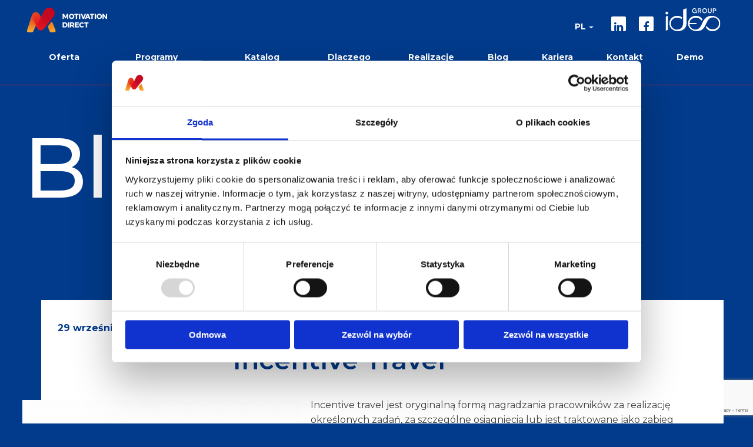

--- FILE ---
content_type: text/html; charset=UTF-8
request_url: https://www.motivationdirect.pl/wpisy-na-blogu/-5-najlepszych-kierunkow-dla-incentive-travel,215
body_size: 15234
content:
<!DOCTYPE html>
<html lang="pl">

<head>
<script type="text/javascript">
    var Constants = {
        baseHref: 'https://www.motivationdirect.pl',
        Translations: {
            targetBlankText: '<span class="hide-wcag">(Nowe okno)</span>',
            outLinkText: '<span class="hide-wcag">(Link do innej strony)</span>',
            lightboxPrevImage: '<span class="hide-wcag">Poprzednie zdjęcie</span>',
            lightboxNextImage: '<span class="hide-wcag">Następne zdjęcie</span>',
            albumLabel: 'Zdjęcie %1 z %2',
            contrast_on: 'Wyłącz kontrast',
            contrast_off: 'Włącz kontrast',
            CookieInfo: {
                text: 'Serwis Motivation Direct używa plików cookies. Brak zmiany ustawień przeglądarki oznacza zgodę na ich użycie.',
                button: 'Zamknij'
            }
        }
    };
    var _t = Constants.Translations;
</script>
    <script type="text/javascript" data-cookieconsent="ignore">
        const url = window.location.href;

        if(decodeURIComponent(url) != url) {
            window.location.href = decodeURIComponent(url);
        }

        if(url.includes('.com.pl'))
            window.location.href = url.replace('.com.pl', '.pl')

        if(url.includes('/en/homepage'))
            window.location.href = url.replace('/en/homepage', '/en')
    </script>
    
    <link rel="preconnect" href="https://consent.cookiebot.com">
    <link rel="preconnect" href="https://fonts.googleapis.com">

    <!-- GetResponse Analytics -->
    <script type="text/javascript">
        (function(m, o, n, t, e, r, _){
            m['__GetResponseAnalyticsObject'] = e;m[e] = m[e] || function() {(m[e].q = m[e].q || []).push(arguments)};
            r = o.createElement(n);_ = o.getElementsByTagName(n)[0];r.async = 1;r.src = t;r.setAttribute('crossorigin', 'use-credentials');_.parentNode .insertBefore(r, _);
        })(window, document, 'script', 'https://if.ideoforce.pl/script/d2e8523e-6ad8-4f8a-bc28-7e41986c9d60/ga.js', 'GrTracking');
    </script>
    <!-- End GetResponse Analytics -->
    <!-- Google Consent Mode -->
    <script data-cookieconsent="ignore">
        window.dataLayer = window.dataLayer || [];
        function gtag() {
            dataLayer.push(arguments)
        }
    gtag("consent", "default", {
            ad_personalization: "denied",
            ad_storage: "denied",
            ad_user_data: "denied",
            analytics_storage: "denied",
            functionality_storage: "denied",
            personalization_storage: "denied",
            security_storage: "granted",
            wait_for_update: 500
        });
        gtag("set", "ads_data_redaction", true);
    </script>
    <!-- End Google Consent Mode-->
    <!-- Google Tag Manager -->
    <script data-cookieconsent="ignore">
        (function(w,d,s,l,i){w[l]=w[l]||[];w[l].push({'gtm.start':
                new Date().getTime(),event:'gtm.js'});var f=d.getElementsByTagName(s)[0],
            j=d.createElement(s),dl=l!='dataLayer'?'&l='+l:'';j.async=true;j.src=
            'https://www.googletagmanager.com/gtm.js?id='+i+dl;f.parentNode.insertBefore(j,f);
        })(window,document,'script','dataLayer','GTM-56P7W6K');</script>
    <!-- End Google Tag Manager -->
    <!-- GetResponse Analytics -->
    <script type="text/javascript" data-cookieconsent="ignore">
        (function(m, o, n, t, e, r, _){
            m['__GetResponseAnalyticsObject'] = e;m[e] = m[e] || function() {(m[e].q = m[e].q || []).push(arguments)};
            r = o.createElement(n);_ = o.getElementsByTagName(n)[0];r.async = 1;r.src = t;r.setAttribute('crossorigin', 'use-credentials');_.parentNode .insertBefore(r, _);
        })(window, document, 'script', 'https://if.ideoforce.pl/script/d2e8523e-6ad8-4f8a-bc28-7e41986c9d60/ga.js', 'GrTracking');
    </script>
    <!-- End GetResponse Analytics -->
    <!-- Cookiebot CMP-->
    <script
        id="Cookiebot"
        src="https://consent.cookiebot.com/uc.js"
        data-cbid="e05ff045-ee06-4baa-ae96-d2efb74baf07"
        data-blockingmode="auto"
        type="text/javascript"
        data-consentmode-defaults="disabled"
    ></script>
    <!-- End Cookiebot CMP -->
    <meta charset="utf-8">
    <meta name="viewport" content="width=device-width, initial-scale=1">
    <title>5 najlepszych kierunków dla Incentive Travel / Blog - Motivation Direct</title>
    <meta name="keywords" content="">
	<meta name="description" content="Interesujące i przydatne informacje z branży programów lojalnościowych i motywacyjnych. Poznaj najnowsze trendy panujące na rynku.">
	<meta name="robots" content="index, follow">
	<meta name="og:title" content="5 najlepszych kierunków dla Incentive Travel">
	<meta name="og:type" content="website">
	<meta name="og:site_name" content="Motivation Direct">
	<meta name="og:url" content="https://www.motivationdirect.pl/wpisy-na-blogu/-5-najlepszych-kierunkow-dla-incentive-travel,215">
	<meta name="og:locale" content="pl_PL">
	<link rel="canonical" href="https://www.motivationdirect.pl/wpisy-na-blogu/-5-najlepszych-kierunkow-dla-incentive-travel,215" />
    <meta name="i18n.locale" content="pl">
    <meta name="i18n.domain" content="motivationdirect">
    <meta name="csrf-token" content="aw5RqoG1QmHapAp97hiIxXDUa2fPEMWuMzLzQOVV" />
        <style>
html{box-sizing:border-box}*{box-sizing:inherit}html,body{margin:0;padding:0;border:0;font-size:100%;font:inherit;vertical-align:baseline}article,aside,details,figcaption,figure,footer,header,hgroup,menu,nav,section{display:block}body{background:#023b8c;font-family:Montserrat,Arial,Helvetica,sans-serif;line-height:1.5;box-sizing:border-box}p{margin-top:0;margin-bottom:1rem}.show-for-sr,.wcag-tooltip.show-on-focus{position:absolute;z-index:-1000;left:-1000px}.main-section{background:#023b8c;overflow:hidden;width:100%}.main-section .header{color:#fff;font-size:4.18625rem;line-height:4.3rem;font-family:"Montserrat";font-weight:500;margin-bottom:85px;position:relative;z-index:10;margin-top:40px;letter-spacing:-2px;padding-left:35px;display:inline-block}.main-section .header:after{content:'';position:absolute;width:170px;min-height:168px;background:url(/themes/motivationdirect/images/blog-small-item2.png) no-repeat;left:108px;z-index:-1;top:-24px}@media (min-width:40em){.main-section .header{font-size:5.4813rem;line-height:5.7rem;padding-top:5px;padding-left:90px;text-align:left;margin-bottom:35px}.main-section .header:after{left:unset;right:0;top:39px}}@media  screen and (min-width:768px){.main-section .header{margin-bottom:85px}.main-section .header:after{background:url(/themes/motivationdirect/images/blog-medium-item2.png) no-repeat;width:350px;left:158px;top:-24px;min-height:300px}}@media (min-width:64em){.main-section .header{padding-left:0;font-size:144px;line-height:150px;margin-bottom:150px;margin-top:60px}.main-section .header:after{background:url(/themes/motivationdirect/images/header-xlarge.png) no-repeat;width:500px;left:154px;height:480px;top:-70px}}@media (min-width:75em){.main-section .header{margin-bottom:150px}.main-section .header:after{background:url(/themes/motivationdirect/images/header-xlarge.png) no-repeat;left:150px;height:480px;top:-70px}}@media (min-width:90em){.main-section .header{font-size:9rem;margin-bottom:150px;line-height:152px;padding-left:0;margin-top:165px}.main-section .header:after{left:200px;top:-127px}}h1{margin-top:0}.columns,.column{padding-right:.625rem;padding-left:.625rem;float:left;width:100%}@media (min-width:40em){.columns,.column{padding-right:.9375rem;padding-left:.9375rem}}.column.row.row,.row.row.columns{float:none}.row:after{display:table;content:'';clear:both}header{padding-bottom:0;padding-top:.5rem;position:relative;z-index:100;background-color:#023b8c;border-bottom:.0625rem solid #b62236;display:block}@media (min-width:64em){header{height:145px}}header .top-bar .ideo_group_link{margin-top:11px;margin-left:20px;display:inline-block}@media (min-width:40em){header .top-bar .ideo_group_link{float:right;margin-top:12px;margin-left:20px}}@media (min-width:64em){header .top-bar .ideo_group_link{float:right;margin-top:6px;margin-left:20px}}header .top-bar .ideo_group_link img{max-height:39px}header .top-bar .name{padding-left:.375rem;min-height:52px}header .top-bar .name .logo{padding:.3125rem 0;float:left;overflow:hidden;margin-left:0}header .top-bar .name .logo img{display:block;max-height:42px}header .top-bar .top-bar-section{padding-right:.9375rem;padding-left:.9375rem;width:100%}header .top-bar .top-bar-section #main-menu{text-align:center;width:100%;-ms-flex-pack:justify;justify-content:space-between;list-style:none;padding:0;padding-top:1.0625rem;margin:0}@media (min-width:64em){header .top-bar .top-bar-section #main-menu{display:-ms-flexbox;display:flex}}header .top-bar .top-bar-section #main-menu li{line-height:1.6;display:-ms-inline-flexbox;display:inline-flex;-ms-flex-align:stretch;align-items:stretch}header .top-bar .top-bar-section #main-menu li.underline,header .top-bar .top-bar-section #main-menu .overlay{display:none}header .top-bar .top-bar-section #main-menu li a,header .top-bar .top-bar-section #main-menu .likeMenuItem.level-one{display:block;min-height:61px;font-family:"Montserrat";font-weight:700;color:#FFF;font-size:.875rem;text-decoration:none;padding:.5625rem 1.8125rem .875rem 1.75rem}header .top-bar .top-bar-section #main-menu li a .wcag-tooltip.show-on-focus,header .top-bar .top-bar-section #main-menu .likeMenuItem.level-one .wcag-tooltip.show-on-focus{display:none}header .top-bar .top-bar-section #main-menu li.has-dropdown ul,header .top-bar .top-bar-section #main-menu li.has-dropdown .wcag-tooltip.show-on-focus{display:none}header .social-block,header .lang-menu,header .wcag-tooltip.show-on-focus{display:none}.row{max-width:75rem;margin-right:auto;margin-left:auto}.large-uncollapse>.column{padding-right:.9375rem;padding-left:.9375rem}.small-5{width:41.6666666667%}.small-7{width:58.3333333333%}@media  print,screen and (min-width:40em){.medium-3{width:25%}}@media  print,screen and (min-width:40em){.medium-9{width:75%}}@media  print,screen and (min-width:64em){.large-9{width:75%}}#skip-links{margin:0;padding:0;list-style:none;position:absolute;left:-1000;z-index:-1;display:inline-block}.svg-filters{position:absolute;left:-1000px}.main-section{padding-top:0}h2{margin:0}#headDiv{display:-ms-flexbox;display:flex}#headDiv .images{-ms-flex:0 0 auto;flex:0 0 auto;max-width:50%}@media  screen and (max-width:640px){#headDiv .images img{margin-left:0}}@media  screen and (max-width:640px){#headDiv{-ms-flex-direction:column;flex-direction:column}}.news-module{margin:0;background:#023b8c;padding:0}.news-module .news{background:#FFF;position:relative;z-index:50;margin-bottom:20px}.news-module .news .foto-news{padding-bottom:30px;overflow:hidden}.news-module .news .foto-news .image{margin:0}.news-module .news .foto-news .image img{display:block;-o-object-fit:cover;object-fit:cover}@media  screen and (min-width:321px){.news-module .news .foto-news{max-width:320px;display:block;margin:0 auto;padding-top:30px}}@media  screen and (min-width:768px){.news-module .news .foto-news{max-width:unset;float:left;padding-top:0;padding-bottom:0;width:50%}.news-module .news .foto-news .image{display:block}.news-module .news .foto-news .image img{width:100%;min-height:370px}}@media (min-width:64em){.news-module .news .foto-news{max-width:unset;max-height:unset}.news-module .news .foto-news .image img{min-height:470px}}.news-module .news .content{padding:0 20px 30px 30px;margin-bottom:80px}.news-module .news .content .date{font-size:.5625rem;color:#7a7a7a;font-family:"Montserrat";font-weight:700;padding-bottom:0;line-height:1.6}@media (min-width:64em){.news-module .news .content .date{font-size:16px;padding-bottom:28px}}.news-module .news .content .title,.news-module .news .content .title>a{font-size:16px;color:#b62236;font-family:"Montserrat";font-weight:600;text-decoration:none}@media (min-width:64em){.news-module .news .content .title,.news-module .news .content .title>a{font-size:29px;line-height:35px}}@media (min-width:75em){.news-module .news .content .title,.news-module .news .content .title>a{padding-bottom:30px}}.news-module .news .content .desc{font-size:11px;color:#7a7a7a;font-family:"Montserrat";font-weight:500;padding-bottom:23px}@media (min-width:64em){.news-module .news .content .desc{font-size:14px;line-height:24px}}@media (min-width:75em){.news-module .news .content .desc{padding-bottom:30px}}.news-module .news .content .button-rounded{padding-bottom:30px}@media  screen and (min-width:768px){.news-module .news .content{padding:30px 20px 30px 40px;margin-bottom:0;width:50%;float:right;background:#FFF}}@media (min-width:64em){.news-module .news .content{padding-top:39px}}@media (min-width:75em){.news-module .news .content{padding-top:65px;padding-right:85px}}@media  screen and (min-width:768px){.news-module .news{max-width:710px;margin:0 auto;clear:both;background:none;padding-bottom:0;margin-bottom:30px;max-height:319px;display:-ms-flexbox;display:flex}}@media (min-width:64em){.news-module .news{max-height:467px;max-width:100%}}@media (min-width:75em){.news-module .news{max-height:533px;max-width:1175px}}.news-details.dictonary-details .news .date{width:100%;padding-top:10px}.news-details.dictonary-details .news .title,.news-details.dictonary-details .news .title>a{padding-top:0}.news-details .small-header{color:#FFF;font-size:4.18625rem;font-family:"Montserrat";font-weight:500;margin-bottom:85px;position:relative;z-index:10;margin-top:53px;letter-spacing:-2px;padding-left:35px}.news-details .small-header:after{content:'';position:absolute;width:170px;min-height:168px;background:url(/themes/motivationdirect/images/blog-small-item2.png) no-repeat;left:108px;z-index:-1;top:-24px}@media (min-width:40em){.news-details .small-header{font-size:5.4813rem;padding-top:47px;padding-left:90px;text-align:left;margin-bottom:35px}}@media (min-width:64em){.news-details .small-header{padding-left:0;font-size:144px}.news-details .small-header:after{background:url(/themes/motivationdirect/images/blog-medium-item.png) no-repeat;width:44%;left:154px;height:100%;top:70px}}@media (min-width:75em){.news-details .small-header{margin-bottom:26px}.news-details .small-header:after{background:url(/themes/motivationdirect/images/header-xlarge.png) no-repeat;width:44%;left:150px;height:400px;top:-70px}}@media (min-width:90em){.news-details .small-header{font-size:9rem;margin-bottom:150px;line-height:38px;padding-left:0}.news-details .small-header:after{left:125px;top:-117px}}.news-details .news{max-height:unset;background:#FFF;position:relative;z-index:50;margin-left:30px;padding:0 28px;padding-bottom:30px;margin-bottom:30px}.news-details .news .image{margin-left:-60px}@media (min-width:90em){.news-details .news .image{margin-left:-130px}}.news-details .news .date{font-size:9px;font-family:"Montserrat";font-weight:700;color:#023b8c}@media (min-width:64em){.news-details .news .date{font-size:16px;display:inline-block;width:25%;float:left;padding-top:36px}}@media (min-width:75em){.news-details .news .date{width:27%}}.news-details .news .title{font-size:21.4px;font-family:"Montserrat";font-weight:600;color:#023b8c}@media (min-width:64em){.news-details .news .title{font-size:44px;width:69%;line-height:55px;padding-top:20px;padding-bottom:36px;display:inline-block}}.news-details .news p{font-size:16px;color:#414141;line-height:25px;font-family:"Montserrat";margin-bottom:34px}.news-details .news ol li{font-size:16px;color:#414141;line-height:25px;font-family:"Montserrat";padding-left:15px;padding-bottom:5px}.news-details .news .read-more{color:#fff;font-size:11px;font-family:"Montserrat";font-weight:700;border:0!important}.news-details .news .read-more:hover{color:#FFF}.news-details .news .read-more:after{content:"\f104";right:11px;font-size:24px;top:-1px}@media  screen and (min-width:768px){.news-details .news{margin-right:10px;margin-bottom:30px}}@media (min-width:90em){.news-details .news{padding:64px 55px 20px 55px}}.news-module .news .content .button-rounded,.news-module .news .content .read-more{padding-bottom:30px}.button-rounded{background:#023b8c;color:#FFF;position:relative;padding:0 1.625rem;padding-bottom:0;display:inline-block;line-height:2.125rem;font-size:.596875rem;border-radius:1.5625rem;height:2.0625rem;text-decoration:none}@media  print,screen and (min-width:64em){.button-rounded,.read-more{font-size:.875rem;height:2.625rem;line-height:2.625rem}}.button-rounded:focus,.button-rounded:hover,.read-more:focus,.read-more:hover{background-color:#b62236!important;color:#FFF;outline:0}
</style>
    <link rel="preload" href="/themes/motivationdirect/build/css/app-2bf44acd0c.css" as="style" onload="this.rel='stylesheet'">

    <link rel="icon" href="/themes/motivationdirect/images/favicon.png">

    <meta name="google-site-verification" content="N2ecz8MhOxtgaAZOeII9D02LIRo36gmuBq8-dVWlc50" />

    <link href="https://fonts.googleapis.com/css2?family=Montserrat:wght@400;500;600;700&display=swap" rel="stylesheet" media="print" onload="this.media='all'">
</head>
<body class="body  ">

<!-- Google Tag Manager (noscript) -->
<noscript><iframe src="https://www.googletagmanager.com/ns.html?id=GTM-56P7W6K"
                  height="0" width="0" style="display:none;visibility:hidden"></iframe></noscript>
<!-- End Google Tag Manager (noscript) --><ul id="skip-links">
    <li>
        <a href="#main-menu" tabindex="1">Przejdź do menu głównego</a>
    </li>
    <li>
        <a href="#main-content" tabindex="2">Przejdź do treści</a>
    </li>
        </ul><svg xmlns="http://www.w3.org/2000/svg" version="1.1" class="svg-filters">
	<defs>
		<filter id="filter-goo-1">
			<feGaussianBlur in="SourceGraphic" stdDeviation="7" result="blur" />
			<feColorMatrix in="blur" mode="matrix" values="1 0 0 0 0  0 1 0 0 0  0 0 1 0 0  0 0 0 19 -9" result="goo" />
			<feComposite in="SourceGraphic" in2="goo" />
		</filter>
	</defs>
</svg>

<header>
    <nav class="top-bar" data-topbar data-options="back_text: Powrót">

        <div class="row small-collapse large-uncollapse">

             <div class="name column small-5 medium-3 large-3">
                 <a class="logo" href="/" tabindex="5">
                     <img loading="eager" src="/themes/motivationdirect/images/logo.png" alt="Programy lojalnościowe i motywacyjne Motivation Direct" height="42">
                 </a>
             </div>


             <script type="application/ld+json">
                {
                    "@context": "http://schema.org",
                    "@type": "Organization",
                    "url": "https://www.motivationdirect.pl",
                    "logo": "https://www.motivationdirect.pl/themes/motivationdirect/images/logo_md_ideo.png"
                }
            </script>
            <script type="application/ld+json">
                {
                  "@context": "http://schema.org",
                  "@type": "Organization",
                  "url": "https://www.motivationdirect.pl",
                  "name": "Motivation Direct Sp. z o.o.",
                  "contactPoint": {
                    "@type": "ContactPoint",
                    "telephone": "+48 22 201 24 56",
                    "contactType": "Customer service"
                  }
                }
            </script>


             <div class="column small-7 medium-9 large-9">
                 <div class="mobile-menu-button" onclick="Menu.open($(this))" data-closest=".top-bar-section" data-menuWrapper=".top-bar">
                     <span></span>
                 </div>
                 <a href="https://www.motivationdirect.pl/dlaczego-my/grupa-ideo" class="ideo_group_link" >
                     <img loading="eager" class="ideo_group" src="/themes/motivationdirect/images/Ideo_Group_logo_w.svg" alt="Ideo group">
                 </a>
                <div class="social-block"><ul   class="social" itemscope itemtype="http://schema.org/Organization">
            <li

             class="">
            <a itemprop="sameAs" href="https://www.linkedin.com/company/3790974/"  class="level-one"   target="_blank">

                Linkedin
            </a>
                    </li>
            <li

             class="">
            <a itemprop="sameAs" href="https://www.facebook.com/motivationdirect/"  class="level-one"   target="_blank">

                Facebook
            </a>
                    </li>
    </ul>

</div>
                 <ul class="dropdown menu lang-menu" data-dropdown-menu data-alignment="right" >
        <li>
            <div class="current">
                PL
            </div>
            <ul class="menu">
                                                                        <li>
                                        <a href="https://www.motivationdirect.pl/en" title="EN">
                        EN
                    </a>
                </li>
                                        </ul>
        </li>
    </ul>
             </div>
            <div class="top-bar-section column small-12">
                <ul  id="main-menu"   class="main-menu">
            <li

             class="has-dropdown">
                                <a href="/oferta"  class=" level-one"  >
                <span>Oferta</span>
            </a>
                                        <a href="javascript:void(0)" class='wcag-tooltip show-on-focus' onclick="WCAG_menu.focusOnClick($(this))"> Pokaż submenu</a>

 <span class="open_submenu"  onclick="Menu.openSubmenu($(this))" data-closest="li"></span> <ul   class="">
            <li

             class="">
            <a href="/oferta/czeki-blik"  >

                Czeki BLIK
            </a>
                    </li>
            <li

             class="">
            <a href="/oferta/karty-przedplacone-i-paliwowe"  >

                Karty przedpłacone i paliwowe
            </a>
                    </li>
            <li

             class="">
            <a href="/oferta/platforma-lojalnosciowa"  >

                Platforma lojalnościowa
            </a>
                    </li>
            <li

             class="">
            <a href="/oferta/loterie"  >

                Loterie
            </a>
                    </li>
            <li

             class="">
            <a href="/oferta/grywalizacja"  >

                Grywalizacja
            </a>
                    </li>
            <li

             class="">
            <a href="/oferta/programy-motywacyjne"  >

                Programy motywacyjne
            </a>
                    </li>
            <li

             class="">
            <a href="https://wowgift.pl/"   target="_blank">

                WOWgift
            </a>
                    </li>
            <li

             class="">
            <a href="/oferta/system-kafeteryjny"  >

                System kafeteryjny
            </a>
                    </li>
    </ul>
                    </li>
            <li

             class="">
                                <a href="/programy-lojalnosciowe"  class=" level-one"  >
                <span>Programy lojalnościowe</span>
            </a>
                                </li>
            <li

             class="">
                                <a href="/katalog-nagrod-"  class=" level-one"  >
                <span>Katalog Nagród</span>
            </a>
                                </li>
            <li

             class="has-dropdown">
                    <span 
                 
                  class="likeMenuItem level-one disabled" 
                 
                >
                Dlaczego my?
            </span>
                                    <a href="javascript:void(0)" class='wcag-tooltip show-on-focus' onclick="WCAG_menu.focusOnClick($(this))"> Pokaż submenu</a>

 <span class="open_submenu"  onclick="Menu.openSubmenu($(this))" data-closest="li"></span> <ul   class="">
            <li

             class="">
            <a href="/dlaczego-my/o-nas"  >

                O nas
            </a>
                    </li>
            <li

             class="">
            <a href="/dlaczego-my/grupa-ideo"  >

                Ideo Group
            </a>
                    </li>
            <li

             class="">
            <a href="/dlaczego-my/metodyka-pracy"  >

                Metodyka pracy
            </a>
                    </li>
            <li

             class="">
            <a href="/dlaczego-my/technologia"  >

                Technologia
            </a>
                    </li>
            <li

             class="">
            <a href="/iso-27001"  >

                ISO 27001
            </a>
                    </li>
    </ul>
                    </li>
            <li

             class="">
                                <a href="/realizacje"  class=" level-one"  >
                <span>Realizacje</span>
            </a>
                                </li>
            <li

             class="active">
                                <a href="/wpisy-na-blogu"  class=" level-one"  >
                <span>Blog</span>
            </a>
                                </li>
            <li

             class="">
                                <a href="/kariera"  class=" level-one"  >
                <span>Kariera</span>
            </a>
                                </li>
            <li

             class="">
                                <a href="/kontakt"  class=" level-one"  >
                <span>Kontakt</span>
            </a>
                                </li>
            <li

             class="">
                                <a href="https://demo.motivationdirect.pl/"  class=" level-one"  >
                <span>Demo</span>
            </a>
                                </li>
    	<li class="underline"></li>
    <div class="overlay"></div>
</ul>

             </div>


         </div>
     </nav>
</header>


<div class="main-section ">
    <div class="row">
                <main id="main-content" class="main-content white-content">
                                                <div class="header">Blog</div>
                                                    
    <div class="news-details">
        <div class="news">
            <div class="content-section">
                <div class="content-module">

                                            <div class="date">
     29 września 2015</div>                        <h1 class="title">5 najlepszych kierunków dla Incentive Travel</h1>
                                        <!DOCTYPE html PUBLIC "-//W3C//DTD HTML 4.0 Transitional//EN" "http://www.w3.org/TR/REC-html40/loose.dtd">
<?xml encoding="utf-8" ?><html><body><div><div>
<div class="text-content">
<div class="images left vertical medium">
                        <a href="https://www.motivationdirect.pl/storage/image/core_files/2018/4/18/be2140046d7812178f6c536c95fc5c7f/motivationdirect/preview/5%20najlepszych%20kierunków%20dla%20Incentive%20Travel.jpg" rel='lightbox' class="image " title="" target="@take($target)">
        <img src="https://www.motivationdirect.pl/storage/image/core_files/2018/4/18/be2140046d7812178f6c536c95fc5c7f/motivationdirect/medium/5%20najlepszych%20kierunków%20dla%20Incentive%20Travel.jpg" alt="5 najlepszych kierunków dla Incentive Travel" class="th" data-title="" loading="lazy" />
    </a>
            </div>
<p>Incentive travel jest oryginaln&#261; form&#261; nagradzania pracownik&oacute;w za realizacj&#281; okre&#347;lonych zada&#324;, za szczeg&oacute;lne osi&#261;gni&#281;cia lub jest traktowane jako zabieg motywacyjny i zach&#281;ta na przysz&#322;o&#347;&#263;. O prawo pierwsze&#324;stwa w tej dziedzinie rywalizuj&#261; koncerny japo&#324;skie i ameryka&#324;skie, a sama metoda zosta&#322;a spopularyzowana na &#347;wiecie staj&#261;c si&#281; jednym z g&#322;&oacute;wnych narz&#281;dzi program&oacute;w lojalno&#347;ciowych i marketingu bezpo&#347;redniego w du&#380;ych przedsi&#281;biorstwach.</p><h2>Spis tre&#347;ci</h2>
    <ul class="spis_tresci-cnt">
                    <li class="spis_tresci" data-position="#akapit0">5 HOT INCENTIVE CITY DESTINATIONS:</li>
                    <li class="spis_tresci" data-position="#akapit1">1.&nbsp;&nbsp;&nbsp;&nbsp;&nbsp;&nbsp; KAPSZTAD</li>
                    <li class="spis_tresci" data-position="#akapit2">&nbsp;</li>
                    <li class="spis_tresci" data-position="#akapit3">2.&nbsp;&nbsp;&nbsp;&nbsp;&nbsp;&nbsp; RIO DE JANEIRO</li>
                    <li class="spis_tresci" data-position="#akapit4">&nbsp;</li>
                    <li class="spis_tresci" data-position="#akapit5">3.&nbsp;&nbsp;&nbsp;&nbsp;&nbsp;&nbsp; WIETNAM</li>
                    <li class="spis_tresci" data-position="#akapit6">&nbsp;</li>
                    <li class="spis_tresci" data-position="#akapit7">4.&nbsp;&nbsp;&nbsp;&nbsp;&nbsp;&nbsp; DUBAJ</li>
                    <li class="spis_tresci" data-position="#akapit8">5.&nbsp;&nbsp;&nbsp;&nbsp;&nbsp;&nbsp; FINLANDIA</li>
            </ul>

<h3 id="akapit0"><span style="font-size: 20px;"><strong>5 HOT INCENTIVE CITY DESTINATIONS:</strong></span></h3>
<p>Wyb&oacute;r kierunku Incentive travel rzadko pokrywa si&#281; z trendami w turystyce wypoczynkowej, dlatego bazuj&#261;c na naszym wieloletnim do&#347;wiadczeniu stworzyli&#347;my ranking 5. top incentive destinations zr&oacute;&#380;nicowanych pod k&#261;tem mo&#380;liwo&#347;ci i oczekiwa&#324;.</p>
<p>&nbsp;</p>
<p>&nbsp;</p>
<h3 style="margin-left: 18pt;" id="akapit1"><strong>1.&nbsp;&nbsp;&nbsp;&nbsp;&nbsp;&nbsp; KAPSZTAD</strong></h3>
<hr>
<p>Nowoczesne, dizajnerskie miasto, malowniczo po&#322;o&#380;one pomi&#281;dzy&nbsp; G&oacute;r&#261; Sto&#322;ow&#261;, a&nbsp;&nbsp; Oceanem Atlantyckim. &#346;wietne hotele, genialna gastronomia, pobliski szlak winny prowadz&#261;cy przez bodegi Stellenbosch, Franschhoek, Constantia z mo&#380;liwo&#347;ci&#261; degustacji win oraz apetyczne pokazy kulinarne.</p>
<p>Jakie atrakcje mo&#380;emy przygotowa&#263;?</p>
<p>To raj dla fan&oacute;w <strong>sport&oacute;w wodnych</strong> oraz <strong>lubi&#261;cych adrenalin&#281;</strong>! W&#347;r&oacute;d atrakcji mi&#281;dzy innymi <strong>nurkowanie z rekinami</strong>, <strong>p&#322;ywanie z fokami </strong>oraz wizyta na Przyl&#261;dku Dobrej Nadziei. Cz&#281;&#347;&#263; p&oacute;&#322;wyspu stanowi rezerwat wielu stref przyrody, co ciekawe jest to r&oacute;wnie&#380; obszar jednej z najwy&#380;szych na &#347;wiecie aktywno&#347;ci wy&#322;adowa&#324; atmosferycznych. Dodatkowe atrakcje to nauka gry na b&#281;bnach pobudzaj&#261;ca kreatywno&#347;&#263; oraz wyprawa <strong>safari tropami &bdquo;Wielkiej Pi&#261;tki&rdquo;</strong>, czyi pi&#281;ciu gatunk&oacute;w du&#380;ych ssak&oacute;w, zamieszkuj&#261;cych Afryk&#281;: afryka&#324;skiego s&#322;onia sawannowego, nosoro&#380;ca czarnego, lwa, bawo&#322;a, lamparta. W ramach wyjazdu przewidziany nocleg w prywatnym rezerwacie.</p>
<p><strong>Zalety:</strong></p>
<ul>
<li>Luksusowa i niepowtarzalna podr&oacute;&#380; &ndash; bo taki powinien by&#263; Incentive Trip,</li>
<li>Logistyka i podr&oacute;&#380;: doskona&#322;a komunikacja lotnicza, jedna strefa czasowa,</li>
<li>Okres wyjazd&oacute;w: kierunek niemal ca&#322;oroczny, &#347;wietny g&#322;&oacute;wnie po&#322;udniowoafryka&#324;skim latem od listopada do marca.</li>
<li>Gospodarz mistrzostw w Pilce no&#380;nej w 2010.</li>
</ul>
<h3 style="margin-left: 18pt;" id="akapit2">&nbsp;</h3>
<h3 style="margin-left: 18pt;" id="akapit3"><strong>2.&nbsp;&nbsp;&nbsp;&nbsp;&nbsp;&nbsp; RIO DE JANEIRO</strong></h3>
<hr>
<p>Przywodzi na my&#347;l tylko jedno skojarzenie &ndash; niesamowity <strong>karnawa&#322;</strong> znany na ca&#322;ym &#347;wiecie. Pe&#322;na paleta kolor&oacute;w, najlepsze tancerki <strong>samby</strong>, euforia, fantazja i zabawa. Rio de Janeiro ze wzgl&#281;du na swoj&#261; histori&#281; mo&#380;e szczyci&#263; si&#281; r&oacute;&#380;norodno&#347;ci&#261; narodowo&#347;ciow&#261;, a ze wzgl&#281;du na po&#322;o&#380;enie geograficzne bogat&#261; ofert&#261; turystyczn&#261; do kt&oacute;rej zaliczymy s&#322;ynne <strong>pla&#380;e Copacabana i Ipanema</strong> oraz <strong>lasy tropikalne</strong>. Sta&#322;ym punktem s&#261; kolejki panoramiczne na <strong>G&#322;ow&#281; Cukru i do Pomnika Chrystusa</strong>. Miasto nie zasypia r&oacute;wnie&#380; noc&#261;, wieczorami kr&oacute;luje samba i <strong>niesamowite BBQ na pla&#380;ach</strong>.</p>
<p>Maj&#261;c 2 dni wi&#281;cej warto wybra&#263; si&#281; do Wodospad&oacute;w Iguazu, jednego z 7 wsp&oacute;&#322;czesnych cud&oacute;w &#347;wiata przyrody (UNESCO) lub do Amazonii na &#322;owienie piranii, wieczorne aligator spotting, zaj&#281;cia survivalowe, rejs Amazonk&#261; czy poznanie plemion zamieszkuj&#261;cych Amamzoni&#281;.</p>
<p><strong>Zalety:</strong></p>
<ul>
<li>W zasi&#281;gu r&#281;ki wszystko czego potrzebuje wyjazd Incentive &ndash; piaszczyste pla&#380;e, lasy tropikalne, rejsy, kajaki i egzotyka,</li>
<li>Logistyka i podr&oacute;&#380;: Dobre po&#322;&#261;czenia lotnicze AF, KL, r&oacute;&#380;nica czasu tylko 3 godziny.</li>
<li>Okres wyjazd&oacute;w: kierunek ca&#322;oroczny,</li>
<li>Miasto jeszcze bardziej s&#322;ynne i modne od World Cup 2014,</li>
</ul>
<h3 style="margin-left: 18pt;" id="akapit4">&nbsp;</h3>
<h3 style="margin-left: 18pt;" id="akapit5"><strong>3.&nbsp;&nbsp;&nbsp;&nbsp;&nbsp;&nbsp; WIETNAM</strong></h3>
<hr>
<p>Miasto to, to ponad 1000-lentie Hanoi, gdzie czeka nas szalony rajd ryksz&#261;, niesamowita zatoka Ha Long (UNESCO), jedne z 7 wsp&oacute;&#322;czesnych cud&oacute;w &#347;wiata dok&#261;d przyp&#322;yniemy rejsem, d&#380;onk&#261; (dalekowschodnim niewielkim statkiem drewniany bez st&#281;pki)na wy&#322;&#261;czno&#347;&#263;. Proponujemy te&#380; cruise 5* z serwisem SPA oraz zaj&#281;ciami kulinarnymi. Podczas rejsu mo&#380;na wybra&#263; si&#281; kajakiem pomi&#281;dzy labiryntem wysp, rejs &#322;odzi&#261; do jaski&#324;, czy zobaczy&#263; domy w p&#322;ywaj&#261;cych wioskach.</p>
<p>Przy okazji polecamy Sajgon metropoli&#281; Po&#322;udnia, miasto jedwabiu, muzyki, znane u nas z film&oacute;w o wojnie wietnamskiej. Samochodami z czas&oacute;w wojny wietnamskiej mo&#380;emy pojecha&#263; do tuneli Cu Chi,&nbsp; albo eksplorowa&#263; Delt&#281; Mekongu i smakowa&#263; azjatyckich specja&#322;&oacute;w.&nbsp; Pla&#380;e nad morzem po&#322;udniowo chi&#324;skim s&#261; piaszczyste i szerokie, mo&#380;na zrobi&#263; jeep safari na wydmy czy rejs statkiem.</p>
<p><strong>Zalety:</strong></p>
<ul>
<li>Pe&#322;na eksploracja kultury, smak&oacute;w i atrakcji turystycznych Azji,&nbsp;</li>
<li>Logistyka i podr&oacute;&#380;: Du&#380;o po&#322;&#261;cze&#324; lotniczych, &#347;wietne po&#322;&#261;czenia wewn&#281;trzne z bardzo dobr&#261; flot&#261;.</li>
<li>Okres wyjazd&oacute;w: Najlepsza pora od listopada do ko&#324;ca marca.</li>
<li>Miasto to, to ponad 1000-lentie Hanoi, gdzie czeka nas szalony rajd ryksz&#261;, niesamowita zatoka Ha Long (UNESCO),</li>
</ul>
<h3 style="margin-left: 18pt;" id="akapit6">&nbsp;</h3>
<h3 style="margin-left: 18pt;" id="akapit7"><strong>4.&nbsp;&nbsp;&nbsp;&nbsp;&nbsp;&nbsp; DUBAJ</strong></h3>
<hr>
<p>Jedno z najbardziej luksusowym miast &#347;wiata &ndash; wszystko jest tutaj &bdquo;naj&hellip;.&rdquo; dlatego r&oacute;wnie&#380; organizowane przez nas wyjazdy incentive travel nie odbiegaj&#261; od tej regu&#322;y. Serwis VIP, luksusowy hotel, lunch w Atlantis Palm (luksusowy kompleks hotelowy), dzie&#324; na Ferrari World, zwiedzanie Abu Dhabi, kolacja w Burj Khalifa (najwy&#380;szym wie&#380;owcu na &#347;wiecie, jego wysoko&#347;&#263; wynosi 829 metr&oacute;w) to tylko niekt&oacute;re atrakcje.</p>
<p><strong>Zalety:</strong></p>
<ul>
<li>Zastrzyk luksusu, przepychu i dozna&#324;,</li>
<li>Logistyka i podr&oacute;&#380;: Bardzo dobre, bezpo&#347;rednie polaczenie lotnicze elitarn&#261; lini&#261; Emirates. R&oacute;&#380;nica czasu tylko 2 godziny,</li>
<li>Dodatkowe atrakcje: kolacja na pustyni, jeep safari, regaty,</li>
</ul>
<p style="margin-left: 18.0pt;">&nbsp;</p>
<h3 style="margin-left: 18pt;" id="akapit8"><strong>5.&nbsp;&nbsp;&nbsp;&nbsp;&nbsp;&nbsp; FINLANDIA<br></strong></h3>
<hr>
<p>Alternatyw&#261; dla ciep&#322;ych destynacji b&#281;dzie mro&#378;na Finlandia, kt&oacute;ra zachwyca jedynymi w swoim rodzaju atrakcjami. Wyprawa za Ko&#322;o Podbiegunowe, nocleg w lodowym hotelu, rajdy skuterami &#347;nie&#380;nymi, wizyta w hodowli husky, reniferowe prawo jazdy, &#322;owienie ryb w przer&#281;bli, rejs lodo&#322;amaczem&nbsp; i k&#261;piel w termicznych kombinezonach po&#347;r&oacute;d lodowej kry &ndash; prawda, ze brzmi niesamowicie? D&#322;ugie wieczory sprzyjaj&#261; integracji i &bdquo;d&#322;ugim Polak&oacute;w rozmowom&rdquo; dla rozgrzania w ciep&#322;ej saunie.</p>
<p>Finlandia to miejsce, w kt&oacute;rym spe&#322;niaj&#261; si&#281; marzenia z dzieci&#324;stwa. Na wyje&#378;dzie pe&#322;nym magii, nie mog&#322;o zabrakn&#261;&#263; wizyty u prawdziwego, &#347;wi&#281;tego Miko&#322;aja!</p>
<p><strong>Zalety:</strong></p>
<ul>
<li>Niesamowite atrakcje, lodowy hotel, reniferowe prawo jazdy i wizyta u &#347;wi&#281;tego Miko&#322;aja,</li>
<li>Logistyka i podr&oacute;&#380;: Po&#322;&#261;czenia&nbsp; bardzo dogodne i kr&oacute;tkie przeloty. Ta sama strefa czasowa,</li>
<li>Nie ma lepszej alternatywy dla os&oacute;b poszukuj&#261;cych innej destynacji, ni&#380; ciep&#322;e kraje</li>
</ul>
</div>
</div></div></body></html>

                </div>
            </div>

            <div class="history-back ">
            <a href="/wpisy-na-blogu" class="read-more btn button--svg ">
			Powrót do listy aktualności
			<span class="button__container">
				<span class="circle top-left"></span>
				<span class="circle top-left"></span>
				<span class="circle top-left"></span>
				<span class="button__bg"></span>
				<span class="circle bottom-right"></span>
				<span class="circle bottom-right"></span>
				<span class="circle bottom-right"></span>
			</span>
		</a>
    </div>
 
        </div>
    </div>

    <!-- <hr />
    <div id="comments">
        <h3>Komentarze ({{ all_count }})</h3>
        <div id="initLoader">
            <div class="edito-overlay transparent inline mt30">
    <div class="edito-load">
        <div class="lt"></div>
        <div class="rt"></div>
        <div class="lb"></div>
        <div class="rb"></div>
    </div>
</div>        </div>
        <div class="comments" style="display:none;">
            <div v-if="initError">
                <div data-alert class="alert-box warning">
            Wystąpił problem podczas pobierania komentarzy.
    
</div>

            </div>
            <div v-else>
                <div v-if="comments.length">
                    <select class="right" v-model="sorting" v-on:change="sort()">
                        <option value="old">Najstarsze</option>
                        <option value="new">Najnowsze</option>
                        <option value="votes">Najlepiej oceniane</option>
                        <option value="answers">Najwięcej odpowiedzi</option>
                    </select>
                    <div v-for="(comment, index) in comments" class="comment">
                        <comment :comment="comment"
                            logged=""
                            add_url="https://www.motivationdirect.pl/api/modules/comments/addcomment/1/pl/cms_news/215"
                            vote_url="https://www.motivationdirect.pl/api/modules/comments/ratecomment" report_url="https://www.motivationdirect.pl/api/modules/comments/reportcomment">
                        </comment>
                    </div>
                    <div v-if="show_more">
                        <hr />
                        <button name="more" class="button expanded secondary" v-on:click="more()">... wczytaj kolejne ...</button>
                    </div>
                </div>
                <div v-else>
                    <div data-alert class="alert-box info">
            Nikt jeszcze nie skomentował tego wpisu.
    
</div>

                </div>
            </div>
        </div>
        <hr />
        
        <addform logged="" url="https://www.motivationdirect.pl/api/modules/comments/addcomment/1/pl/cms_news/215"></addform>
    </div>
    
     -->

    <script>
        document.body.addEventListener('click', function (e) {
            if (e.target.classList.contains('spis_tresci')) {
                var akapitSelector = e.target.getAttribute('data-position');
                var akapit = document.querySelector(akapitSelector);

                if (akapit) {
                    var offsetTop = akapit.getBoundingClientRect().top + window.scrollY - 160;

                    window.scrollTo({
                        top: offsetTop,
                        behavior: 'smooth'
                    });
                }
            }
        });
    </script>
    <script type="application/ld+json">
        {
            "@context": "http://schema.org",
            "@type": "NewsArticle",
            "mainEntityOfPage": "5 najlepszych kierunków dla Incentive Travel",
            "headline": "5 najlepszych kierunków dla Incentive Travel",
                            "image": [
                    "https://www.motivationdirect.pl/storage/image/core_files/2018/4/18/be2140046d7812178f6c536c95fc5c7f/5%20najlepszych%20kierunków%20dla%20Incentive%20Travel.jpg"
                ],
                        "datePublished": "2015-09-29 13:35:40",
            "dateModified": "2015-09-29 13:35:40",
            "author": {
                "@type": "Thing",
                "name": "Motivation Direct"
            },
           "publisher": {
            "@type": "Organization",
            "name": "Motivation Direct Sp. z o.o.",
            "logo": {
                "@type": "ImageObject",
                "url": "https://www.motivationdirect.pl/themes/motivationdirect/images/logo.png"
            }
          },
          "description": "Incentive travel jest oryginalną formą nagradzania pracowników za realizację określonych zadań, za szczególne osiągnięcia lub jest traktowane jako zabieg motywacyjny i zachęta na przyszłość."
        }
    </script>
       

            </main>
    </div>
</div>
<div class="form_block">
            <div class="form_heading"><h2 class="heading">Napisz <br> do nas</h2></div>
    
    <a id="forms"></a>
    <div class="forms-widget contact-form">

        <div class="form-contant">
            <div class="row medium-collapse">
                <div class="columns small-12 large-6 xlarge-push-6 form_columns_wrapper">

                    <div class="content">
                       Zadzwoń <a href="tel:+48222012456" class="phone-number">(22) 201 24 56</a>
                    </div>

                                        
                    
<form method="POST" action="https://www.motivationdirect.pl/wpisy-na-blogu/-5-najlepszych-kierunkow-dla-incentive-travel,215" accept-charset="UTF-8" enctype="multipart/form-data">
<input type="hidden" name="_token" value="aw5RqoG1QmHapAp97hiIxXDUa2fPEMWuMzLzQOVV" />
                    <input type="hidden" name="__WEBPART" value="a5bfc9e07964f8dddeb95fc584cd965d">

                    <fieldset>
                        <legend>Formularz domyślny</legend>
                        <div class="form_imie">
                            
    <div class="row form-text area topic ">
        <div class="columns large-12">
            <label for="field[23]">Imię <var class="required">*</var></label>
            
<div class="row">
<div class="columns large-12">
<input data-rule-required="true" data-msg-required="Pole Imię jest wymagane." data-rule-maxlength="100" data-msg-maxlength="Imię nie może być dłuższy niż 100 znak&oacute;w." placeholder="Imię *" id="field[23]" type="text" name="field[23]" value="" />
</div>
</div>
            
            
        </div>
    </div>
        
                        </div>

                        <div class="form_nazwisko">
                            
    <div class="row form-text area topic ">
        <div class="columns large-12">
            <label for="field[24]">Nazwisko <var class="required">*</var></label>
            
<div class="row">
<div class="columns large-12">
<input data-rule-required="true" data-msg-required="Pole Nazwisko jest wymagane." data-rule-maxlength="100" data-msg-maxlength="Nazwisko nie może być dłuższy niż 100 znak&oacute;w." placeholder="Nazwisko *" id="field[24]" type="text" name="field[24]" value="" />
</div>
</div>
            
            
        </div>
    </div>
        
                        </div>

                        <div class="form_email">
                            
    <div class="row form-email">
        <div class="columns large-12">
            <label for="field[31]">E-mail <var class="required">*</var></label>
            
<div class="row">
<div class="columns large-12">
<input data-rule-required="true" data-msg-required="Pole E-mail jest wymagane." data-rule-email="true" data-msg-email="Format E-mail jest nieprawidłowy." data-rule-maxlength="100" data-msg-maxlength="E-mail nie może być dłuższy niż 100 znak&oacute;w." placeholder="E-mail *" id="field[31]" type="email" name="field[31]" value="" />
</div>
</div>
            
            
        </div>
    </div>
        
                        </div>

                        <div class="form_telefon">
                            
    <div class="row form-text area topic ">
        <div class="columns large-12">
            <label for="field[26]">Telefon <var class="required">*</var></label>
            
<div class="row">
<div class="columns large-12">
<input data-rule-required="true" data-msg-required="Pole Telefon jest wymagane." data-rule-maxlength="9" data-msg-maxlength="Telefon nie może być dłuższy niż 9 znak&oacute;w." placeholder="Telefon" id="field[26]" type="text" name="field[26]" value="" />
</div>
</div>
            
            
        </div>
    </div>
        
                        </div>

                        <div class="form_temat">
                            
    <div class="row form-text area topic">
        <div class="columns large-12">
            <label for="field[40]">Temat <var class="required">*</var></label>
            
<div class="row">
<div class="columns large-12">
<select data-rule-required="true" data-msg-required="Pole Temat jest wymagane." data-id="40" name="field[40]">
<option value="">
Wybierz temat rozmowy
</option>

<option value="39">
Oferta MD i demo platformy MD
</option>

<option value="40">
Katalog i dostawcy nagr&oacute;d
</option>

<option value="41">
Reklamacja nagrody
</option>

<option value="42">
Reklamacja karty VISA
</option>

<option value="43">
Reklamacja BLIKa
</option>

<option value="44">
Inne tematy
</option>
</select>
</div>
</div>
            
            
        </div>
    </div>
        
                        </div>
                        <div class="form_tresc">
                            
    <div class="row form-textarea area topic">
        <div class="columns large-12">
            <label for="field[27]">Treść <var class="required">*</var></label>
            
<div class="row">
<div class="columns">
<textarea data-rule-required="true" data-msg-required="Pole Treść jest wymagane." data-rule-maxlength="1000" data-msg-maxlength="Treść nie może być dłuższy niż 1000 znak&oacute;w." rows="12" placeholder="Treść *" id="field[27]" name="field[27]"></textarea>
</div>
</div>
            
            
        </div>
    </div>
        
                        </div>
                        <div class="form_zgoda">
                            
    <div class="row form-checkboxes">
        <div class="columns large-12">
            <label for="field[30][]">Klauzula informacyjna <var class="required">*</var></label>
            
<ul data-rule-required="true" data-msg-required="Pole Klauzula informacyjna jest wymagane." class="no-bullet checkbox">
<li>
<label><input readonly="readonly" type="checkbox" name="field[30][]" value="31" /> <p>* Oświadczam, że zapoznałem się z <a href="/klauzula-informacyjna" target="_blank">Klauzulą informacyjną</a> dotyczącą przetwarzania moich danych osobowych przez Motivation Direct Spółka z ograniczoną odpowiedzialnością z siedzibą w Warszawie ul. Czeczota 31, 02-607 Warszawa, akta rej. przechowywane w Sądzie Rej. dla m.st. Warszawy Wydział XII Gospodarczy KRS, KRS: 0000358484 NIP: 521-356-87-96, REGON: 142450530 w celu świadczenia Usług Serwisu oraz otrzymywania informacji handlowych.</p></label>
</li>
</ul>
            
            
        </div>
    </div>
        
                            
    <div class="row form-checkboxes">
        <div class="columns large-12">
            <label for="field[69][]">Przetwarzenie Danych osobowych <var class="required">*</var></label>
            
<ul data-rule-required="true" data-msg-required="Pole Przetwarzenie Danych osobowych jest wymagane." class="no-bullet checkbox">
<li>
<label><input readonly="readonly" type="checkbox" name="field[69][]" value="85" /> <p>* Wyrażam zgodę na otrzymywanie od Motivation Direct Spółka z ograniczoną odpowiedzialnością z siedzibą w Warszawie ul. Czeczota 31, 02-607 Warszawa, akta rej. przechowywane w Sądzie Rej. dla m.st. Warszawy Wydział XII Gospodarczy KRS, KRS: 0000358484 NIP: 521-356-87-96, REGON: 142450530 informacji handlowych, dotyczących produktów i usług oferowanych przez Spółkę za pośrednictwem poczty elektronicznej na adres e-mail podany podczas rejestracji oraz wiadomości tekstowej SMS lub poprzez kontakt telefoniczny na numer telefonu podany w trakcie rejestracji. </p></label>
</li>
</ul>
            
            
        </div>
    </div>
        
                            
                            
                        </div>
                        <div class="form_info">
                            
    <div class="row form-content area topic">
        <div class="columns large-12">
            
            
<div class="row">
<div class="columns">
<p class="form-control-static">
Zapewniamy Państwu możliwość skorzystania z prawa do rezygnacji z otrzymywania informacji handlowych bez podawania przyczyny. Z prawa do rezygnacji można skorzystać poprzez kontakt z nami w drodze wiadomości mailowej na adres info@motivationdirect.pl. W przypadku rezygnacji z otrzymywania informacji handlowych Państwa wniosek o rezygnację rozpatrzymy w najkrótszym możliwym terminie.
Tym samym wyrażam zgodę na przetwarzanie moich danych osobowych w celu przekazywania mi informacji handlowych związanych z funkcjonowaniem serwisu za pośrednictwem ww. wybranych przeze mnie kanałów komunikacji.
</p>
</div>
</div>
            
            
        </div>
    </div>
        
                        </div>

                        <div class="form_under hide">
                            
                        </div>
                                                    <div class="">
                                <input id="g-recaptcha-1769288597" type="button" class="g-recaptcha button primary buttonSend" data-sitekey="6Le4MBcpAAAAAC1pgN_kn2rBCobzOFy3mu4HSk-A" data-callback='onSubmit1769288597' value="Wyślij"/>
                                <input type="hidden" id="checkRec" name="checkRec" value="0"/>
                                <button  id="submit1769288597"  type="submit" name="save" value="1" class="hide button primary button--svg">
								
								<span class="button__container">
									<span class="circle top-left"></span>
									<span class="circle top-left"></span>
									<span class="circle top-left"></span>
									<span class="button__bg"></span>
									<span class="circle bottom-right"></span>
									<span class="circle bottom-right"></span>
									<span class="circle bottom-right"></span>
								</span>
                                </button>
                            </div>
                            
                        
                    </fieldset>

                    
</form>
                </div>
            </div>
        </div>
        <div class="content">
            
        </div>
    </div>

            <script async defer>
            function onSubmit1769288597(token)
            {
                $('#checkRec').val(1);
                document.getElementById("submit1769288597").click();
            }
            function renderRecaptcha() {
                var element = document.getElementById('g-recaptcha-1769288597');
                if (element.dataset.sitekey!='')
                {
                    
                    grecaptcha.render(element, {
                        'sitekey':  element.dataset.sitekey
                    });
                }
            }
        </script>

        <script src="https://www.google.com/recaptcha/api.js?onload=renderRecaptcha&render=explicit" async defer></script>
        
</div>

<div class="beforeFooter">
        <div class="row">
            <div class="columns medium-6 large-3 section-4">
				<div class="bottom-section widget">
        <h4 class="heading bottom-menu-heading">Motivation Direct Sp. z o.o.</h4>
    
    <div class="content">
    <p>02-607 Warszawa, ul. Czeczota 31</p>
<p>tel <a href="tel:+48222012456">+48 22 201 24 56</a></p>
<p><a class="kontakt" href="mailto:info@motivationdirect.pl" data-mail="info@motivationdirect.pl">info@motivationdirect.pl</a></p>
</div>
</div><div class="widget">
    
    <div class="content">
    <script type="application/ld+json">
 {
  "@context": "https://schema.org",
  "@type": "WebPage",
  "url": "https://www.motivationdirect.pl/wpisy-na-blogu",
  "name": "Blog - Motivation Direct",
  "description": "Interesujące i przydatne informacje z branży programów lojalnościowych i motywacyjnych. Poznaj najnowsze trendy panujące na rynku.",
  "inLanguage": "pl",
  "isPartOf": {
    "@type": "Organization",
    "name": "Motivation Direct Sp. z o.o.",
    "url": "https://www.motivationdirect.pl/",
    "logo": "https://www.motivationdirect.pl/themes/motivationdirect/images/logo_md_ideo.png",
    "description": "Motivation Direct jest dostawcą innowacyjnych technologii internetowych w zakresie wsparcia sprzedaży oraz lojalności i motywacji w biznesie. Zapraszamy.",
    "foundingDate": "2010-06-18",
    "address": {
      "@type": "PostalAddress",
      "streetAddress": "ul. Czeczota 31",
      "postalCode": "02-607",
      "addressLocality": "Warszawa",
      "addressCountry": "PL"
    },
    "contactPoint": {
      "@type": "ContactPoint",
      "telephone": "+48 22 201 24 56",
      "contactType": "Customer service",
      "email": "info@motivationdirect.pl"
    },
    "sameAs": [
      "https://www.linkedin.com/company/3790974/",
      "https://www.facebook.com/motivationdirect/"
    ]
  },
  "breadcrumb": {
  "@type": "BreadcrumbList",
  "itemListElement": [
    {
      "@type": "ListItem",
      "position": 1,
      "name": "Strona główna",
      "item": "https://www.motivationdirect.pl/"
    },
    {
      "@type": "ListItem",
      "position": 2,
      "name": "Blog",
      "item": "https://www.motivationdirect.pl/wpisy-na-blogu"
    }
  ]
}}
</script>
</div>
</div>            </div>
			<div class="columns large-9 logos">
				<img loading="lazy" src="/themes/motivationdirect/images/b2b_001.webp" alt="Diament miesięcznika Forbes 2017" style="max-width: 110px;"/>
				<img loading="lazy" src="/themes/motivationdirect/images/Forbes.jpg" alt="Diament miesięcznika Forbes 2017" />
				<img loading="lazy" src="/themes/motivationdirect/images/GazBiz.jpg" alt="Gazele Biznesu 2017 - Puls Biznesu" />
				<img loading="lazy" src="/themes/motivationdirect/images/TechFast50.jpg" alt="Technology Fast 50 2016 Central Europe - Deloitte" />
			</div>
        </div>
		<div class="lower row">
			<div class="columns border">
				<hr>
			</div>
			<div class="columns menu-wide">
				<div class="show-for-sr">Stopka menu dodatkowe</div>

<ul   class="">
            <li

             class="">
            <a href="/oferta/grywalizacja"  class="level-one"  >

                Grywalizacja
            </a>
                    </li>
            <li

             class="">
            <a href="/programy-lojalnosciowe"  class="level-one"  >

                Programy lojalnościowe
            </a>
                    </li>
            <li

             class="">
            <a href="/oferta/loterie"  class="level-one"  >

                Loterie
            </a>
                    </li>
            <li

             class="">
            <a href="/oferta/programy-motywacyjne"  class="level-one"  >

                Programy motywacyjne
            </a>
                    </li>
    </ul>

<div class="show-for-sr">Gotowe rozwiązania</div>

<ul   class="">
            <li

             class="">
            <a href="/oferta/platforma-lojalnosciowa"  class="level-one"  >

                Platforma lojalnościowa
            </a>
                    </li>
            <li

             class="">
            <a href="https://wowgift.pl/"  class="level-one"   target="_blank">

                WOWgift
            </a>
                    </li>
            <li

             class="">
            <a href="/katalog-nagrod-"  class="level-one"  >

                Katalog Nagród
            </a>
                    </li>
            <li

             class="">
            <a href="/oferta/karty-przedplacone-i-paliwowe"  class="level-one"  >

                Karty przedpłacone
            </a>
                    </li>
    </ul>

			</div>
			<div class="columns border">
				<hr>
			</div>
			<div class="columns medium-6 menuRegFooter">
				<div class="show-for-sr">Stopka lewa</div>

<ul   class="">
            <li

             class="">
            <a href="/regulamin-serwisu"  class="level-one"  >

                Regulamin serwisu
            </a>
                    </li>
            <li

             class="">
            <a href="/klauzula-informacyjna"  class="level-one"  >

                Klauzula informacyjna
            </a>
                    </li>
            <li

             class="">
            <a href="/iso-27001"  class="level-one"  >

                ISO 27001
            </a>
                    </li>
    </ul>

			</div>
			<div class="columns medium-6 last ">
									<div>Używamy polityki cookies , brak zmiany ustawień przeglądarki oznacza akceptację </div>
								<div class="show-for-sr">Stopka prawa</div>

<ul   class="">
            <li

             class="">
            <a href="/polityka-prywatnosci"  class="level-one"  >

                Polityka Prywatności
            </a>
                    </li>
    </ul>

			</div>
		</div>
    </div>
<script type="text/javascript" data-cookieconsent="ignore" src="/themes/motivationdirect/build/js/app-47cd2fe06c.js"></script>
<script type="text/javascript" src="/api/v1/token"></script>
<script>
    // Declare function to get selected text from document
    function getSelectionText() {
        var text = '';
        if (window.getSelection) {
            text = window.getSelection().toString();
        } else if (document.selection && document.selection.type != 'Control') {
            text = document.selection.createRange().text;
        }
        return text;
    }
    // Declare function on copy event
    document.addEventListener('copy', function(e){
        var text = getSelectionText();
        if (text.search("@motivationdirect.pl") > -1){
            /*dataLayer.push({
                'event': 'textCopied',
                'clipboardText': getSelectionText(),
                'clipboardLength': getSelectionText().length
            });*/
        }
    });
</script>            </body>
</html>

--- FILE ---
content_type: text/html; charset=utf-8
request_url: https://www.google.com/recaptcha/api2/anchor?ar=1&k=6Le4MBcpAAAAAC1pgN_kn2rBCobzOFy3mu4HSk-A&co=aHR0cHM6Ly93d3cubW90aXZhdGlvbmRpcmVjdC5wbDo0NDM.&hl=en&v=PoyoqOPhxBO7pBk68S4YbpHZ&size=invisible&anchor-ms=20000&execute-ms=30000&cb=25booucbvo0l
body_size: 48685
content:
<!DOCTYPE HTML><html dir="ltr" lang="en"><head><meta http-equiv="Content-Type" content="text/html; charset=UTF-8">
<meta http-equiv="X-UA-Compatible" content="IE=edge">
<title>reCAPTCHA</title>
<style type="text/css">
/* cyrillic-ext */
@font-face {
  font-family: 'Roboto';
  font-style: normal;
  font-weight: 400;
  font-stretch: 100%;
  src: url(//fonts.gstatic.com/s/roboto/v48/KFO7CnqEu92Fr1ME7kSn66aGLdTylUAMa3GUBHMdazTgWw.woff2) format('woff2');
  unicode-range: U+0460-052F, U+1C80-1C8A, U+20B4, U+2DE0-2DFF, U+A640-A69F, U+FE2E-FE2F;
}
/* cyrillic */
@font-face {
  font-family: 'Roboto';
  font-style: normal;
  font-weight: 400;
  font-stretch: 100%;
  src: url(//fonts.gstatic.com/s/roboto/v48/KFO7CnqEu92Fr1ME7kSn66aGLdTylUAMa3iUBHMdazTgWw.woff2) format('woff2');
  unicode-range: U+0301, U+0400-045F, U+0490-0491, U+04B0-04B1, U+2116;
}
/* greek-ext */
@font-face {
  font-family: 'Roboto';
  font-style: normal;
  font-weight: 400;
  font-stretch: 100%;
  src: url(//fonts.gstatic.com/s/roboto/v48/KFO7CnqEu92Fr1ME7kSn66aGLdTylUAMa3CUBHMdazTgWw.woff2) format('woff2');
  unicode-range: U+1F00-1FFF;
}
/* greek */
@font-face {
  font-family: 'Roboto';
  font-style: normal;
  font-weight: 400;
  font-stretch: 100%;
  src: url(//fonts.gstatic.com/s/roboto/v48/KFO7CnqEu92Fr1ME7kSn66aGLdTylUAMa3-UBHMdazTgWw.woff2) format('woff2');
  unicode-range: U+0370-0377, U+037A-037F, U+0384-038A, U+038C, U+038E-03A1, U+03A3-03FF;
}
/* math */
@font-face {
  font-family: 'Roboto';
  font-style: normal;
  font-weight: 400;
  font-stretch: 100%;
  src: url(//fonts.gstatic.com/s/roboto/v48/KFO7CnqEu92Fr1ME7kSn66aGLdTylUAMawCUBHMdazTgWw.woff2) format('woff2');
  unicode-range: U+0302-0303, U+0305, U+0307-0308, U+0310, U+0312, U+0315, U+031A, U+0326-0327, U+032C, U+032F-0330, U+0332-0333, U+0338, U+033A, U+0346, U+034D, U+0391-03A1, U+03A3-03A9, U+03B1-03C9, U+03D1, U+03D5-03D6, U+03F0-03F1, U+03F4-03F5, U+2016-2017, U+2034-2038, U+203C, U+2040, U+2043, U+2047, U+2050, U+2057, U+205F, U+2070-2071, U+2074-208E, U+2090-209C, U+20D0-20DC, U+20E1, U+20E5-20EF, U+2100-2112, U+2114-2115, U+2117-2121, U+2123-214F, U+2190, U+2192, U+2194-21AE, U+21B0-21E5, U+21F1-21F2, U+21F4-2211, U+2213-2214, U+2216-22FF, U+2308-230B, U+2310, U+2319, U+231C-2321, U+2336-237A, U+237C, U+2395, U+239B-23B7, U+23D0, U+23DC-23E1, U+2474-2475, U+25AF, U+25B3, U+25B7, U+25BD, U+25C1, U+25CA, U+25CC, U+25FB, U+266D-266F, U+27C0-27FF, U+2900-2AFF, U+2B0E-2B11, U+2B30-2B4C, U+2BFE, U+3030, U+FF5B, U+FF5D, U+1D400-1D7FF, U+1EE00-1EEFF;
}
/* symbols */
@font-face {
  font-family: 'Roboto';
  font-style: normal;
  font-weight: 400;
  font-stretch: 100%;
  src: url(//fonts.gstatic.com/s/roboto/v48/KFO7CnqEu92Fr1ME7kSn66aGLdTylUAMaxKUBHMdazTgWw.woff2) format('woff2');
  unicode-range: U+0001-000C, U+000E-001F, U+007F-009F, U+20DD-20E0, U+20E2-20E4, U+2150-218F, U+2190, U+2192, U+2194-2199, U+21AF, U+21E6-21F0, U+21F3, U+2218-2219, U+2299, U+22C4-22C6, U+2300-243F, U+2440-244A, U+2460-24FF, U+25A0-27BF, U+2800-28FF, U+2921-2922, U+2981, U+29BF, U+29EB, U+2B00-2BFF, U+4DC0-4DFF, U+FFF9-FFFB, U+10140-1018E, U+10190-1019C, U+101A0, U+101D0-101FD, U+102E0-102FB, U+10E60-10E7E, U+1D2C0-1D2D3, U+1D2E0-1D37F, U+1F000-1F0FF, U+1F100-1F1AD, U+1F1E6-1F1FF, U+1F30D-1F30F, U+1F315, U+1F31C, U+1F31E, U+1F320-1F32C, U+1F336, U+1F378, U+1F37D, U+1F382, U+1F393-1F39F, U+1F3A7-1F3A8, U+1F3AC-1F3AF, U+1F3C2, U+1F3C4-1F3C6, U+1F3CA-1F3CE, U+1F3D4-1F3E0, U+1F3ED, U+1F3F1-1F3F3, U+1F3F5-1F3F7, U+1F408, U+1F415, U+1F41F, U+1F426, U+1F43F, U+1F441-1F442, U+1F444, U+1F446-1F449, U+1F44C-1F44E, U+1F453, U+1F46A, U+1F47D, U+1F4A3, U+1F4B0, U+1F4B3, U+1F4B9, U+1F4BB, U+1F4BF, U+1F4C8-1F4CB, U+1F4D6, U+1F4DA, U+1F4DF, U+1F4E3-1F4E6, U+1F4EA-1F4ED, U+1F4F7, U+1F4F9-1F4FB, U+1F4FD-1F4FE, U+1F503, U+1F507-1F50B, U+1F50D, U+1F512-1F513, U+1F53E-1F54A, U+1F54F-1F5FA, U+1F610, U+1F650-1F67F, U+1F687, U+1F68D, U+1F691, U+1F694, U+1F698, U+1F6AD, U+1F6B2, U+1F6B9-1F6BA, U+1F6BC, U+1F6C6-1F6CF, U+1F6D3-1F6D7, U+1F6E0-1F6EA, U+1F6F0-1F6F3, U+1F6F7-1F6FC, U+1F700-1F7FF, U+1F800-1F80B, U+1F810-1F847, U+1F850-1F859, U+1F860-1F887, U+1F890-1F8AD, U+1F8B0-1F8BB, U+1F8C0-1F8C1, U+1F900-1F90B, U+1F93B, U+1F946, U+1F984, U+1F996, U+1F9E9, U+1FA00-1FA6F, U+1FA70-1FA7C, U+1FA80-1FA89, U+1FA8F-1FAC6, U+1FACE-1FADC, U+1FADF-1FAE9, U+1FAF0-1FAF8, U+1FB00-1FBFF;
}
/* vietnamese */
@font-face {
  font-family: 'Roboto';
  font-style: normal;
  font-weight: 400;
  font-stretch: 100%;
  src: url(//fonts.gstatic.com/s/roboto/v48/KFO7CnqEu92Fr1ME7kSn66aGLdTylUAMa3OUBHMdazTgWw.woff2) format('woff2');
  unicode-range: U+0102-0103, U+0110-0111, U+0128-0129, U+0168-0169, U+01A0-01A1, U+01AF-01B0, U+0300-0301, U+0303-0304, U+0308-0309, U+0323, U+0329, U+1EA0-1EF9, U+20AB;
}
/* latin-ext */
@font-face {
  font-family: 'Roboto';
  font-style: normal;
  font-weight: 400;
  font-stretch: 100%;
  src: url(//fonts.gstatic.com/s/roboto/v48/KFO7CnqEu92Fr1ME7kSn66aGLdTylUAMa3KUBHMdazTgWw.woff2) format('woff2');
  unicode-range: U+0100-02BA, U+02BD-02C5, U+02C7-02CC, U+02CE-02D7, U+02DD-02FF, U+0304, U+0308, U+0329, U+1D00-1DBF, U+1E00-1E9F, U+1EF2-1EFF, U+2020, U+20A0-20AB, U+20AD-20C0, U+2113, U+2C60-2C7F, U+A720-A7FF;
}
/* latin */
@font-face {
  font-family: 'Roboto';
  font-style: normal;
  font-weight: 400;
  font-stretch: 100%;
  src: url(//fonts.gstatic.com/s/roboto/v48/KFO7CnqEu92Fr1ME7kSn66aGLdTylUAMa3yUBHMdazQ.woff2) format('woff2');
  unicode-range: U+0000-00FF, U+0131, U+0152-0153, U+02BB-02BC, U+02C6, U+02DA, U+02DC, U+0304, U+0308, U+0329, U+2000-206F, U+20AC, U+2122, U+2191, U+2193, U+2212, U+2215, U+FEFF, U+FFFD;
}
/* cyrillic-ext */
@font-face {
  font-family: 'Roboto';
  font-style: normal;
  font-weight: 500;
  font-stretch: 100%;
  src: url(//fonts.gstatic.com/s/roboto/v48/KFO7CnqEu92Fr1ME7kSn66aGLdTylUAMa3GUBHMdazTgWw.woff2) format('woff2');
  unicode-range: U+0460-052F, U+1C80-1C8A, U+20B4, U+2DE0-2DFF, U+A640-A69F, U+FE2E-FE2F;
}
/* cyrillic */
@font-face {
  font-family: 'Roboto';
  font-style: normal;
  font-weight: 500;
  font-stretch: 100%;
  src: url(//fonts.gstatic.com/s/roboto/v48/KFO7CnqEu92Fr1ME7kSn66aGLdTylUAMa3iUBHMdazTgWw.woff2) format('woff2');
  unicode-range: U+0301, U+0400-045F, U+0490-0491, U+04B0-04B1, U+2116;
}
/* greek-ext */
@font-face {
  font-family: 'Roboto';
  font-style: normal;
  font-weight: 500;
  font-stretch: 100%;
  src: url(//fonts.gstatic.com/s/roboto/v48/KFO7CnqEu92Fr1ME7kSn66aGLdTylUAMa3CUBHMdazTgWw.woff2) format('woff2');
  unicode-range: U+1F00-1FFF;
}
/* greek */
@font-face {
  font-family: 'Roboto';
  font-style: normal;
  font-weight: 500;
  font-stretch: 100%;
  src: url(//fonts.gstatic.com/s/roboto/v48/KFO7CnqEu92Fr1ME7kSn66aGLdTylUAMa3-UBHMdazTgWw.woff2) format('woff2');
  unicode-range: U+0370-0377, U+037A-037F, U+0384-038A, U+038C, U+038E-03A1, U+03A3-03FF;
}
/* math */
@font-face {
  font-family: 'Roboto';
  font-style: normal;
  font-weight: 500;
  font-stretch: 100%;
  src: url(//fonts.gstatic.com/s/roboto/v48/KFO7CnqEu92Fr1ME7kSn66aGLdTylUAMawCUBHMdazTgWw.woff2) format('woff2');
  unicode-range: U+0302-0303, U+0305, U+0307-0308, U+0310, U+0312, U+0315, U+031A, U+0326-0327, U+032C, U+032F-0330, U+0332-0333, U+0338, U+033A, U+0346, U+034D, U+0391-03A1, U+03A3-03A9, U+03B1-03C9, U+03D1, U+03D5-03D6, U+03F0-03F1, U+03F4-03F5, U+2016-2017, U+2034-2038, U+203C, U+2040, U+2043, U+2047, U+2050, U+2057, U+205F, U+2070-2071, U+2074-208E, U+2090-209C, U+20D0-20DC, U+20E1, U+20E5-20EF, U+2100-2112, U+2114-2115, U+2117-2121, U+2123-214F, U+2190, U+2192, U+2194-21AE, U+21B0-21E5, U+21F1-21F2, U+21F4-2211, U+2213-2214, U+2216-22FF, U+2308-230B, U+2310, U+2319, U+231C-2321, U+2336-237A, U+237C, U+2395, U+239B-23B7, U+23D0, U+23DC-23E1, U+2474-2475, U+25AF, U+25B3, U+25B7, U+25BD, U+25C1, U+25CA, U+25CC, U+25FB, U+266D-266F, U+27C0-27FF, U+2900-2AFF, U+2B0E-2B11, U+2B30-2B4C, U+2BFE, U+3030, U+FF5B, U+FF5D, U+1D400-1D7FF, U+1EE00-1EEFF;
}
/* symbols */
@font-face {
  font-family: 'Roboto';
  font-style: normal;
  font-weight: 500;
  font-stretch: 100%;
  src: url(//fonts.gstatic.com/s/roboto/v48/KFO7CnqEu92Fr1ME7kSn66aGLdTylUAMaxKUBHMdazTgWw.woff2) format('woff2');
  unicode-range: U+0001-000C, U+000E-001F, U+007F-009F, U+20DD-20E0, U+20E2-20E4, U+2150-218F, U+2190, U+2192, U+2194-2199, U+21AF, U+21E6-21F0, U+21F3, U+2218-2219, U+2299, U+22C4-22C6, U+2300-243F, U+2440-244A, U+2460-24FF, U+25A0-27BF, U+2800-28FF, U+2921-2922, U+2981, U+29BF, U+29EB, U+2B00-2BFF, U+4DC0-4DFF, U+FFF9-FFFB, U+10140-1018E, U+10190-1019C, U+101A0, U+101D0-101FD, U+102E0-102FB, U+10E60-10E7E, U+1D2C0-1D2D3, U+1D2E0-1D37F, U+1F000-1F0FF, U+1F100-1F1AD, U+1F1E6-1F1FF, U+1F30D-1F30F, U+1F315, U+1F31C, U+1F31E, U+1F320-1F32C, U+1F336, U+1F378, U+1F37D, U+1F382, U+1F393-1F39F, U+1F3A7-1F3A8, U+1F3AC-1F3AF, U+1F3C2, U+1F3C4-1F3C6, U+1F3CA-1F3CE, U+1F3D4-1F3E0, U+1F3ED, U+1F3F1-1F3F3, U+1F3F5-1F3F7, U+1F408, U+1F415, U+1F41F, U+1F426, U+1F43F, U+1F441-1F442, U+1F444, U+1F446-1F449, U+1F44C-1F44E, U+1F453, U+1F46A, U+1F47D, U+1F4A3, U+1F4B0, U+1F4B3, U+1F4B9, U+1F4BB, U+1F4BF, U+1F4C8-1F4CB, U+1F4D6, U+1F4DA, U+1F4DF, U+1F4E3-1F4E6, U+1F4EA-1F4ED, U+1F4F7, U+1F4F9-1F4FB, U+1F4FD-1F4FE, U+1F503, U+1F507-1F50B, U+1F50D, U+1F512-1F513, U+1F53E-1F54A, U+1F54F-1F5FA, U+1F610, U+1F650-1F67F, U+1F687, U+1F68D, U+1F691, U+1F694, U+1F698, U+1F6AD, U+1F6B2, U+1F6B9-1F6BA, U+1F6BC, U+1F6C6-1F6CF, U+1F6D3-1F6D7, U+1F6E0-1F6EA, U+1F6F0-1F6F3, U+1F6F7-1F6FC, U+1F700-1F7FF, U+1F800-1F80B, U+1F810-1F847, U+1F850-1F859, U+1F860-1F887, U+1F890-1F8AD, U+1F8B0-1F8BB, U+1F8C0-1F8C1, U+1F900-1F90B, U+1F93B, U+1F946, U+1F984, U+1F996, U+1F9E9, U+1FA00-1FA6F, U+1FA70-1FA7C, U+1FA80-1FA89, U+1FA8F-1FAC6, U+1FACE-1FADC, U+1FADF-1FAE9, U+1FAF0-1FAF8, U+1FB00-1FBFF;
}
/* vietnamese */
@font-face {
  font-family: 'Roboto';
  font-style: normal;
  font-weight: 500;
  font-stretch: 100%;
  src: url(//fonts.gstatic.com/s/roboto/v48/KFO7CnqEu92Fr1ME7kSn66aGLdTylUAMa3OUBHMdazTgWw.woff2) format('woff2');
  unicode-range: U+0102-0103, U+0110-0111, U+0128-0129, U+0168-0169, U+01A0-01A1, U+01AF-01B0, U+0300-0301, U+0303-0304, U+0308-0309, U+0323, U+0329, U+1EA0-1EF9, U+20AB;
}
/* latin-ext */
@font-face {
  font-family: 'Roboto';
  font-style: normal;
  font-weight: 500;
  font-stretch: 100%;
  src: url(//fonts.gstatic.com/s/roboto/v48/KFO7CnqEu92Fr1ME7kSn66aGLdTylUAMa3KUBHMdazTgWw.woff2) format('woff2');
  unicode-range: U+0100-02BA, U+02BD-02C5, U+02C7-02CC, U+02CE-02D7, U+02DD-02FF, U+0304, U+0308, U+0329, U+1D00-1DBF, U+1E00-1E9F, U+1EF2-1EFF, U+2020, U+20A0-20AB, U+20AD-20C0, U+2113, U+2C60-2C7F, U+A720-A7FF;
}
/* latin */
@font-face {
  font-family: 'Roboto';
  font-style: normal;
  font-weight: 500;
  font-stretch: 100%;
  src: url(//fonts.gstatic.com/s/roboto/v48/KFO7CnqEu92Fr1ME7kSn66aGLdTylUAMa3yUBHMdazQ.woff2) format('woff2');
  unicode-range: U+0000-00FF, U+0131, U+0152-0153, U+02BB-02BC, U+02C6, U+02DA, U+02DC, U+0304, U+0308, U+0329, U+2000-206F, U+20AC, U+2122, U+2191, U+2193, U+2212, U+2215, U+FEFF, U+FFFD;
}
/* cyrillic-ext */
@font-face {
  font-family: 'Roboto';
  font-style: normal;
  font-weight: 900;
  font-stretch: 100%;
  src: url(//fonts.gstatic.com/s/roboto/v48/KFO7CnqEu92Fr1ME7kSn66aGLdTylUAMa3GUBHMdazTgWw.woff2) format('woff2');
  unicode-range: U+0460-052F, U+1C80-1C8A, U+20B4, U+2DE0-2DFF, U+A640-A69F, U+FE2E-FE2F;
}
/* cyrillic */
@font-face {
  font-family: 'Roboto';
  font-style: normal;
  font-weight: 900;
  font-stretch: 100%;
  src: url(//fonts.gstatic.com/s/roboto/v48/KFO7CnqEu92Fr1ME7kSn66aGLdTylUAMa3iUBHMdazTgWw.woff2) format('woff2');
  unicode-range: U+0301, U+0400-045F, U+0490-0491, U+04B0-04B1, U+2116;
}
/* greek-ext */
@font-face {
  font-family: 'Roboto';
  font-style: normal;
  font-weight: 900;
  font-stretch: 100%;
  src: url(//fonts.gstatic.com/s/roboto/v48/KFO7CnqEu92Fr1ME7kSn66aGLdTylUAMa3CUBHMdazTgWw.woff2) format('woff2');
  unicode-range: U+1F00-1FFF;
}
/* greek */
@font-face {
  font-family: 'Roboto';
  font-style: normal;
  font-weight: 900;
  font-stretch: 100%;
  src: url(//fonts.gstatic.com/s/roboto/v48/KFO7CnqEu92Fr1ME7kSn66aGLdTylUAMa3-UBHMdazTgWw.woff2) format('woff2');
  unicode-range: U+0370-0377, U+037A-037F, U+0384-038A, U+038C, U+038E-03A1, U+03A3-03FF;
}
/* math */
@font-face {
  font-family: 'Roboto';
  font-style: normal;
  font-weight: 900;
  font-stretch: 100%;
  src: url(//fonts.gstatic.com/s/roboto/v48/KFO7CnqEu92Fr1ME7kSn66aGLdTylUAMawCUBHMdazTgWw.woff2) format('woff2');
  unicode-range: U+0302-0303, U+0305, U+0307-0308, U+0310, U+0312, U+0315, U+031A, U+0326-0327, U+032C, U+032F-0330, U+0332-0333, U+0338, U+033A, U+0346, U+034D, U+0391-03A1, U+03A3-03A9, U+03B1-03C9, U+03D1, U+03D5-03D6, U+03F0-03F1, U+03F4-03F5, U+2016-2017, U+2034-2038, U+203C, U+2040, U+2043, U+2047, U+2050, U+2057, U+205F, U+2070-2071, U+2074-208E, U+2090-209C, U+20D0-20DC, U+20E1, U+20E5-20EF, U+2100-2112, U+2114-2115, U+2117-2121, U+2123-214F, U+2190, U+2192, U+2194-21AE, U+21B0-21E5, U+21F1-21F2, U+21F4-2211, U+2213-2214, U+2216-22FF, U+2308-230B, U+2310, U+2319, U+231C-2321, U+2336-237A, U+237C, U+2395, U+239B-23B7, U+23D0, U+23DC-23E1, U+2474-2475, U+25AF, U+25B3, U+25B7, U+25BD, U+25C1, U+25CA, U+25CC, U+25FB, U+266D-266F, U+27C0-27FF, U+2900-2AFF, U+2B0E-2B11, U+2B30-2B4C, U+2BFE, U+3030, U+FF5B, U+FF5D, U+1D400-1D7FF, U+1EE00-1EEFF;
}
/* symbols */
@font-face {
  font-family: 'Roboto';
  font-style: normal;
  font-weight: 900;
  font-stretch: 100%;
  src: url(//fonts.gstatic.com/s/roboto/v48/KFO7CnqEu92Fr1ME7kSn66aGLdTylUAMaxKUBHMdazTgWw.woff2) format('woff2');
  unicode-range: U+0001-000C, U+000E-001F, U+007F-009F, U+20DD-20E0, U+20E2-20E4, U+2150-218F, U+2190, U+2192, U+2194-2199, U+21AF, U+21E6-21F0, U+21F3, U+2218-2219, U+2299, U+22C4-22C6, U+2300-243F, U+2440-244A, U+2460-24FF, U+25A0-27BF, U+2800-28FF, U+2921-2922, U+2981, U+29BF, U+29EB, U+2B00-2BFF, U+4DC0-4DFF, U+FFF9-FFFB, U+10140-1018E, U+10190-1019C, U+101A0, U+101D0-101FD, U+102E0-102FB, U+10E60-10E7E, U+1D2C0-1D2D3, U+1D2E0-1D37F, U+1F000-1F0FF, U+1F100-1F1AD, U+1F1E6-1F1FF, U+1F30D-1F30F, U+1F315, U+1F31C, U+1F31E, U+1F320-1F32C, U+1F336, U+1F378, U+1F37D, U+1F382, U+1F393-1F39F, U+1F3A7-1F3A8, U+1F3AC-1F3AF, U+1F3C2, U+1F3C4-1F3C6, U+1F3CA-1F3CE, U+1F3D4-1F3E0, U+1F3ED, U+1F3F1-1F3F3, U+1F3F5-1F3F7, U+1F408, U+1F415, U+1F41F, U+1F426, U+1F43F, U+1F441-1F442, U+1F444, U+1F446-1F449, U+1F44C-1F44E, U+1F453, U+1F46A, U+1F47D, U+1F4A3, U+1F4B0, U+1F4B3, U+1F4B9, U+1F4BB, U+1F4BF, U+1F4C8-1F4CB, U+1F4D6, U+1F4DA, U+1F4DF, U+1F4E3-1F4E6, U+1F4EA-1F4ED, U+1F4F7, U+1F4F9-1F4FB, U+1F4FD-1F4FE, U+1F503, U+1F507-1F50B, U+1F50D, U+1F512-1F513, U+1F53E-1F54A, U+1F54F-1F5FA, U+1F610, U+1F650-1F67F, U+1F687, U+1F68D, U+1F691, U+1F694, U+1F698, U+1F6AD, U+1F6B2, U+1F6B9-1F6BA, U+1F6BC, U+1F6C6-1F6CF, U+1F6D3-1F6D7, U+1F6E0-1F6EA, U+1F6F0-1F6F3, U+1F6F7-1F6FC, U+1F700-1F7FF, U+1F800-1F80B, U+1F810-1F847, U+1F850-1F859, U+1F860-1F887, U+1F890-1F8AD, U+1F8B0-1F8BB, U+1F8C0-1F8C1, U+1F900-1F90B, U+1F93B, U+1F946, U+1F984, U+1F996, U+1F9E9, U+1FA00-1FA6F, U+1FA70-1FA7C, U+1FA80-1FA89, U+1FA8F-1FAC6, U+1FACE-1FADC, U+1FADF-1FAE9, U+1FAF0-1FAF8, U+1FB00-1FBFF;
}
/* vietnamese */
@font-face {
  font-family: 'Roboto';
  font-style: normal;
  font-weight: 900;
  font-stretch: 100%;
  src: url(//fonts.gstatic.com/s/roboto/v48/KFO7CnqEu92Fr1ME7kSn66aGLdTylUAMa3OUBHMdazTgWw.woff2) format('woff2');
  unicode-range: U+0102-0103, U+0110-0111, U+0128-0129, U+0168-0169, U+01A0-01A1, U+01AF-01B0, U+0300-0301, U+0303-0304, U+0308-0309, U+0323, U+0329, U+1EA0-1EF9, U+20AB;
}
/* latin-ext */
@font-face {
  font-family: 'Roboto';
  font-style: normal;
  font-weight: 900;
  font-stretch: 100%;
  src: url(//fonts.gstatic.com/s/roboto/v48/KFO7CnqEu92Fr1ME7kSn66aGLdTylUAMa3KUBHMdazTgWw.woff2) format('woff2');
  unicode-range: U+0100-02BA, U+02BD-02C5, U+02C7-02CC, U+02CE-02D7, U+02DD-02FF, U+0304, U+0308, U+0329, U+1D00-1DBF, U+1E00-1E9F, U+1EF2-1EFF, U+2020, U+20A0-20AB, U+20AD-20C0, U+2113, U+2C60-2C7F, U+A720-A7FF;
}
/* latin */
@font-face {
  font-family: 'Roboto';
  font-style: normal;
  font-weight: 900;
  font-stretch: 100%;
  src: url(//fonts.gstatic.com/s/roboto/v48/KFO7CnqEu92Fr1ME7kSn66aGLdTylUAMa3yUBHMdazQ.woff2) format('woff2');
  unicode-range: U+0000-00FF, U+0131, U+0152-0153, U+02BB-02BC, U+02C6, U+02DA, U+02DC, U+0304, U+0308, U+0329, U+2000-206F, U+20AC, U+2122, U+2191, U+2193, U+2212, U+2215, U+FEFF, U+FFFD;
}

</style>
<link rel="stylesheet" type="text/css" href="https://www.gstatic.com/recaptcha/releases/PoyoqOPhxBO7pBk68S4YbpHZ/styles__ltr.css">
<script nonce="jZ4TM1hQlgFUJULQ8chrUw" type="text/javascript">window['__recaptcha_api'] = 'https://www.google.com/recaptcha/api2/';</script>
<script type="text/javascript" src="https://www.gstatic.com/recaptcha/releases/PoyoqOPhxBO7pBk68S4YbpHZ/recaptcha__en.js" nonce="jZ4TM1hQlgFUJULQ8chrUw">
      
    </script></head>
<body><div id="rc-anchor-alert" class="rc-anchor-alert"></div>
<input type="hidden" id="recaptcha-token" value="[base64]">
<script type="text/javascript" nonce="jZ4TM1hQlgFUJULQ8chrUw">
      recaptcha.anchor.Main.init("[\x22ainput\x22,[\x22bgdata\x22,\x22\x22,\[base64]/[base64]/[base64]/[base64]/[base64]/[base64]/KGcoTywyNTMsTy5PKSxVRyhPLEMpKTpnKE8sMjUzLEMpLE8pKSxsKSksTykpfSxieT1mdW5jdGlvbihDLE8sdSxsKXtmb3IobD0odT1SKEMpLDApO08+MDtPLS0pbD1sPDw4fFooQyk7ZyhDLHUsbCl9LFVHPWZ1bmN0aW9uKEMsTyl7Qy5pLmxlbmd0aD4xMDQ/[base64]/[base64]/[base64]/[base64]/[base64]/[base64]/[base64]\\u003d\x22,\[base64]\\u003d\x22,\[base64]/w4Eww5rDuMKUw69ybkfDq8KlIwHCn8KOwq50VBZPw7NuPsOnw5DCrcOSH1QVwq4RdsOcwq1tCQJAw6ZpUV3DssKpQyXDhmMgWcOLwrrCisOXw53DqMObw6Nsw5nDtsKMwoxCw6vDlcOzwo7CnMO/RhgGw5bCkMOxw4HDlzwfAT1ww5/DucOUBH/[base64]/w75VwqjCjsKcwrkwBMKFTAfCgj/CnCzChhDDvk0rw4/DtcKYJCIvw60ZbMOKwp40c8OMVXh3Q8OwM8OVfsOwwoDCjG7Cukg+MsOOJRjChsKQwobDr2dcwqptKMOSI8OPw5vDkQB8w4PDom5Ww4nCqMKiwqDDnMOuwq3CjXXDoDZXw6jCgxHCs8KwKFgRw7PDrsKLLljCp8KZw5UnGVrDrlzChMKhwqLCtSs/wqPCuybCusOhw7YawoAXw47DkA0OF8Klw6jDn2sZC8OPVMKFOR7DoMKsVjzCtMK3w7M7wogOIxHCp8OxwrMvd8OLwr4vWcOdVcOgCcO4PSZ6w4EFwpF8w6HDl2vDlDvCosOPwp3Cv8KhOsKqw5XCphnDqsOWQcOXaU8rGwUKJMKRwo/CghwJw4XClknCoDTCqBt/wrTDlcKCw6dmMmstw7PChEHDnMK3DFw+w5FEf8KRw542wrJxw6nDrlHDgGxMw4UzwpwTw5XDj8O2woXDl8KOw6cNKcKCw5/Ciz7DisOtV0PCtUHCn8O9ESbCg8K5akTCuMOtwp0EGjoWwqfDuHA7cMOtScOSwovCvyPCmcKGY8Oywp/DkwlnCQbCsxvDqMK+wp1CwqjChcOQwqLDvxrDosKcw5TCjjtwwojCkjDDoMK2KwgVLTbDusKPUw/[base64]/CoU5jwqnCq2PDokPDjsKITjIZw67CjS3DpCnDjcKSwqbCksKSw7xHwohcAjvCvWQ/w47CvcKbPMK4wpnDj8KMwpE2LcO+AsKqw7VMw64kVRIrWDnDmsOtw6/DkSzCo0rCr0LDu20iXgcsdQPCmMKNR2kKw4/ChMKFwpZ1FcOZwrRnDCrCrFkcw7zCtsO0w5TDun86ZT/CoFdjwr8OacOAwrTCpRPDvMOqwrQ9wrQaw4t4w5EdwrfDjMO6wqHClsO0G8KWw795wpjCkwg4XcOFUcKnw4zDosK5wpnDsMKLfMKxw5HChSdBwoNLw4gOQj/CrlTDuDk/JWhUwoh9IcOgLcK3w7RJCcOQB8O3eSM1w4rDssKewoLDgRDDuzfDjS1Zw6puw4V5w7vCo3Mmw4PCmQtsFMKbwqRKwpLCq8Kbw5k5wowmOsKJX0/DnzBWJ8K0dj0gwqfCrsONZMOeHyI3w6t6TsKLK8Klw5dlw5rCisOgDjAgw5hhw7vDvCvCgcK+WMOLHR/[base64]/DlMKbw7LChQITw4kfYcKADETCgD/DqGQ5wp8CClAwLMKawr1nDnEeSUPCgijCqsKdE8KdRHHCqhMTw59ow7vCtXdhw6QWXyHCjcKwwr1Ww5DChcOcT3ExwqrDgMKmw55QDMO4w5xjw7LDjcO6wo0Mw5l8w53CgsO8Uw/DoA/Cn8OYTX9BwrdHIELDosKUBsKDw7FXw75vw4PDrcKxw7tEwo3CpcOqw5TCo2ZQdibCh8K/wp7DrGdAw5ZbwqjCv2FWwo3CnW/DosKUw45zw7/DpcOGwoUgRsOUD8KqwobDjsKjwotAcUYYw710w4XCsgrCpDAvQxI3GFnCmsKyfcKgwolxK8OJfcKnYRliQMOQCDEUwppPw7sQT8KmfcOGworCnXnCozEMMsKowpPDoTk6VsKNIMORflYUw7/Dv8ObPHzDlcKsw6YBc2nDrsKjw71mc8KsQBrDqWZZwrR1wpPDisOQdcOhwozCj8KBwofCkFlcw6vDgcKXOTjDo8ONw7FBBcK2Pg4zFMK5X8Oxw6/DlWQDKcOgVsOaw7vClCPCuMOaXcOnAgvDiMO5PMKewpFCQApFcsKdI8KEw6DDosOww6lNacKodMOkw6lLw6DDnsKbHkzCkiI4wot0MVlZw5vDvA/ChMOkZ15IwoslGU/DmcOewo/CmMOTwoTCtMK+wonDowdPwpnDknfDocKuwpErHBbDtMOkw4DCvMKfwrAYwrnDiQx1S0TDmkjCr3JxMSPDshkpwrXCiTQJJcOdCVdhWMKrw5/Dq8O8w4fDqnobZ8KRIMKwPsO6w50OL8KEXsOjwqXDk0/ClMOTwotrwoLCqjgGPnrCk8Oxwrp0AUUmw5t+w5MYTcKQw5zCjGUKw6UbMRTDlMKWw7FMw77DuMKya8KabRVqL3R+ccOYwq/CkMKvTTBSw6cDw7rCsMOuw7cHwqfDqz8Ow6jCqn/CrU7Ct8KuwoUkwrHDk8Orw6sIw6PDs8Kaw7DDlMOSTMOdEUjDi08Dwo/[base64]/CmBnCkcOQw4DCkR/Cl2fDjcOcScOAw68HZy11wqEUNTsUworCtcKIw4bDucKDwoLDn8KmwrFKfMOXw5jCkcOdw5JuVxXDtFMaKwQXw68xw4ZHwonClXjDjWs/DF7CnMO3CnrDkR7DgcKqTSvCmcOBwrbCrMKiGxppMkEvfMK3wpRRN1nCgyF2w7PDoxoLw6cLw4fDt8O+PsKkw7/Dm8KjX0TCiMOvWsKIwrdqw7XDq8OOGDrCmHMhwpvDuw4OFsKhR0VFw7DCucOOw7PDqcKuAVTCphwkLsO/PsK6csO7wpZsGBPDj8OSw6bDgcO5wpvClcKEw4oPCcK7w5PDn8OpWFHCu8KFXMOOw6xkwrzCncKMwq5yLsOwWsKHwpQlwp7CmcKMaFLDl8Kkw5nDg3cwwooRccKFwrp0VnbDg8KXO3BHw5DDgmFfwq7DnnTCtw3CjDbCviFSwo/DlMKMwp3ClsKCwqVqbcOkYcO1acKyEx7ClMK/dDw8wqjChjhBwoNAfBk9Y1cowqXDlcOCwqjDmMKlwo1lw5gUUA4xwoRVehPClsObw6/[base64]/DoH4vFMKrS8OZwqA3w4VibSd1wpE4w6gzEMK1NMKnwoMlDMK3w4jDu8K4OxEDw5BVw7TCszRbwoTDmcKSPwnDosKzw4YYHcO9AcK5wpTDqMObAcOSTX8Pw44WEcONfMOpwonDsCxYwqx1NhNBwpzDjcKXdsOBwp0Lw7zDqMKuw5zCmSwBAsKIfMKifQ/DuXPCiMOiwpjDu8KlwojDnsOuPFNFw6kkZA4zQsOreHvCucOZcMOzR8Kjw7XDt2TDqShvwr1Yw5UfwrvDp00fMsOMwrbClmUdwqQEQ8Kow6vDucOlw7RtTcKdACUzwq7Dr8K9AMK6esKOZsOxwqE7wr3DpUIKwoN9JAdtw6zDl8Otw5vCukJbIsO/w7TDtcOkZsOqFsOJHRgUw6RHw7bDkcKiw5XCpMOmcMO+w5ljw7k9VcOEw4fDlk9lP8OWRcOlw45mJS7CnVXDq2vCl33DpcK6w7VNw7LDj8O5wrd7PCvCrQrDtR5Vw7gsXUfDiXrCk8K1wpN+K34NwpDCtcKlw6nCjsKANg1Xw59PwqNXBwd6TsKqczTDl8OFw7/[base64]/UT/DgcKeccO7wooGwovClsOkw5DCt2xSwo/CgMK8PcKhwoHCusOtM17CvWXDm8KGwpTDm8KPY8O9JQPCusKLworDojrDhsOUHTjDo8KNelRlwrIcw7XClGbCqFnCjcKqw4QkWkXDom3CrsO+P8OOCMOgV8OYPyXDl1N/wodpYcOdAh94fBIZwoTChMK7SmrDhcO7w5TDvMOTf1k/[base64]/DoQpwSsOJw7PCi8Oawq4sw47Cmjs9Gy53ccKVAMKsw7cZwqxwZMOvY1ZwwqTCmWjDsmbCu8K+w7HCpMKlwpIFwoU+FsO/wpvCrsKlWUfChDdKwprDhVJdw6MuXsOydMKYAy82wpBPUsOkwrLCtMKCccOZDsKgwqNjQELCmMK0LMKDeMKAZGsKwqAXw6k6WMOjw5/Ds8OFwqVnFcKcZSgnw7oVw5fCkW/DscKewoApwr3DssKxEMK9D8KcZCVKwq55BgTDssKrImZBw7rCuMKgOMORChbDt2/CoyUPa8KDZsOcYsORI8O+WsOxH8Krw43CjxDDm3vDmcKPQEfCokLCoMK3fsKnwr/Dg8Okw7V8w5zCrX4UPUnCscKfw7TDtBvDvcK0wplPEsOMDsK8RsKnw4dww5/[base64]/[base64]/DnsOkwrdiw4JwwozCjGvCncO0YsO0wowNGsOeBMKOw5DDulc9FsOBY3PCvBPDhWEwBsOOw4nDqm0GacKaw6VsNsOBBjTDpsKfIsKFZcOIOn/[base64]/Cp8OgfMK/wq7CtcOpwrXCssObIcOWwqpxXsOpwp/Cu8OywpzDtsO+w6kSV8KGVsOgwpvDkcK3w7lHwpLDk8OxYUkkPzYFw6NTHCEVw5AnwqpXa1HCtMKVw5BUw5N3WjbCssOObT3DngdbwoTCp8KDXQvDuwIkwpnDosKBw6DDmsKVw5UuwodPPmQXLcOew5/[base64]/w7dqwoN1w7kVwqXDnVZFLzJZDi5tREvDvsOuSQ8tOnrDjkXDuj3DmsO1E1MXOmR4dcK/w5zCnwMPZRgQw43Do8OrAsOXw5YyQMOdN3MVMnHCo8KnCTXCqCJnUcKgw4DCnMKpCcKfB8OPNFrDrsKFwp/CgRjCrX9zW8O+wq7DmcOQwqNew4oww7PCuGPDrjtyAsKRwqfCkMKDLxBnT8Kww6Zjwq3DuVTCksKWY0Mew7YdwrJEZ8OEVQgaP8K5YMOPw53DhhUuwpIHw7/Do1hEwpkfw67CvMK4U8KSwqjDsgZiw7cXEjgiw43DhcK6w6bDmMK/R07DgkfCm8KHayJoa1zDh8K3CsOjek9EOTQ0MFvDmsONGVk1Cglvw6LCt3/DqcKpw7Jdwr/CpEY/woA9woBpQFXDrMOhKMO7wqHCnMOdfMOgTsOKKxRoYgxkFCpuwrDCp1vCp1ssIwzDusKkJmzDs8KHZGbCjw9/Q8KFURPDncKiwozDim9NUsK/Y8KwwqMWwqLCoMOYeTQ+wrbCtsOdwqsqNDbCk8Ksw4tOw4HCgMKTCsOKVX50woPCucOOw4FIwpbCu2/DnU8QbcKTw7diRz55BsKjYsKNwoLCj8KdwrnDv8Kew693woDCsMO5HMOzBcOFbDnCnMOvwqdawpoPwp4+ayjClQzCgXtYPsKbF1jCgsKsBMKCBFzChMOYAMONRFnDhsOAaxvDrj/[base64]/wo5kNsOcUg3CmjrDqlvDmMK8MMOpw7NDa8O7ZMOCwq3CqMOqNMOnacKIw5bCimo2PsK0ThTCnELDqVzDtR4ow58tDU3Cu8KswrHDpMK5GMKKW8K4e8OUPcKjHiZIwpdZWVEswrTCo8OOcRrDrcKmE8KxwogvwqAZesOKwp7DjsKSCcOpKAvDvMKUWg9jDW/CsU42w69Iw6TDrsODOcOeT8K1wpYLwpkFXw1rJjnCu8ODwqrDk8K5ZWpLFcOJPhwJw69YNFlfQMOibMOJLgzCiyLCpCtiwq/ClnvDiB7CmXtyw6FxbDIULcKEV8OoFzRfBhduBsO5wpbDnC/[base64]/DosKqw68JQkDCojbDmHjCvUnDgMO5woJhwpXCjX5gI8K0dhzDqxRuBV7CkSnDncOEw4bCuMODwrDCuBPCgn8aXcOqwq7CicOrbsK0w6JvwpDDh8KzwqoTwrUlw6xeCMOVwq1XVsKGwqwew7lRZ8KPw5Q2w4fDjHN/w57DssKXWC/ClwtuLBfChcOvYsOgw5zCs8OFw5MgAGvDmMKMw4TCisO+aMK6LX/CvnNFw7p3w5HCicONwrjCkcKgYMKQw5NZwoUhwqjCgMOQbkRhZX5awo14wogowofCnMKow5vDpDvDpnLDjcKXGgDCkcKuaMOKeMKVHsK7ZwbDgMOOwpEcwr/[base64]/[base64]/K8KZwrYSwq48wp84wqoDW8KzURvCssKQRBEjXg8BX8OWZ8KyRsKMwpJLWk7Cn3LCslXDhsOhw5tKHxXDscKjwqPCvMOJwo7CjsOSw6Qhe8KgPRwqwpzCj8OwaQ3CsFNJRsKmAUnCp8KOwq5LDsK9wr9Jw5rDgMORNUgxw5rClcKRI2IZw4/DjAjDrG3DtcO7KMOhOyU9w5HDoSzDhCHDqRROw6xSK8O2wq/Chxduw7M+woQiS8OowpEZHj7DuTjDlMK5wqNDLcKVw6xIw455wqtJwqpOw7sYw6TClsKxJUfCjnBTw6oxwqPDixvDklVFw5xGwrxZw4kow4TDjwM/Z8KUAsOyw6/CjcK0w61Ew7jDsMK2wobCpXx0wrAOw4fCsDnDviDCkWvDrHvDkMO3w53ChsODdX9Hwr8uwpDDg0zCqcKbwr7DikRdI1zDucObTmlHIsKnZCI+wp/DvSPCv8KYFTHCi8OyLsOLw7zDiMOjw7HDv8KVwpnCqBdtwoshGcKow6wGwo0/w5/Cnj3Dl8KDLALClMKSbXTDncKXLjh2U8OdRcKnwpzCkcK1w7vDgx4rL1DDtsKlwrxqwo7DtUTCpsKVw4zDuMOwwo84w5PDiMKvbTLDvz1YPB/[base64]/PUllRcKAV8OUJgcNR8Ofc8Ksw4LCjcK8wqDCvgJewr1xw5nDoMOrO8KPDMKMPMO6OcOZJMK9wqjDsD7ClHXDiGA8LMKuw5nCkcOSw7/Dq8KiUsOawoXDpW8DLyrCtAzDqThHLMKiw5jDhyrDil4QSsOwwoNPw6FuQAXCplM7b8K7wp/[base64]/Co8OJwqPCtjg/[base64]/Dp8KYw7N+w7IqEcOgK8O8wqRzw6tewoTChz3Co8KnNzoZwojDjhDDmnXDjA7CgVrDnknDoMK+wpVmK8OLeUYWAMK0a8OBLGsAeQ/[base64]/CjjwoO8KVMcKGwpnDpTXDq8KawoXCucK2woYJHTPCmcObQkokacK5wrU4w5AHwoLCiH59wrwlwrPCoDwSVWM8I3rCjcOGT8OmcgIdwqJxQcO6w5U/TsKow6USw5DDnCQZY8K0SUJQA8KfdjHCqS3CkcOLMyTDsjYcw6pefDoyw6PDqi3Dq0lLEUBaw7rDkDJAwqxBwolDw5pND8KfwrrDgFTDssOSw5/DjMKtw7R8PMKdwpknw6cfwrcDeMO6MMOzw6XDvsKgw7TDhHnCp8O0w4DDv8Knw6FYJk0wwrLCnWTDuMKaWlBleMOVYylOw7zDpMOnw5jDtBkCwoMAw7BFwrTDgcO9LWAsw7DDi8OXHcOzwpNDLDbCr8KyEgE7wrF3TMKhw6DDjWTCrxbCqMKZMRDDt8OZw4/Cp8O6aDPDjMO+w70YO0TCocKww4lgwpLCkgpYdF3CgjXCssOlKB/DlsK+cER6OsKoD8K9PMOpwrMqw4rDgyhbLsKnJ8OSOMObBsO/XGXCsm3CjxbCgsKsMcKJZMKJw6o8R8KMT8Ofwo4NwrplC2gdT8OFVwzDlsKcwqbCuMONw7nCusOxZMKEYMOOLcO8PcO0w5NSwpzCrXXCtiNnOmzCnsKjSXrDiy4sY2TCl08GwrYSCsO8Q07CvA9Fwr4ywo7ChxHDvMOqw7l4w6spw7MCYi/DssOJwoRnXEZfwobCpAzCucKlAMO7e8Ozwr7CoxFcOzVnUhnCp1/[base64]/CpUx1w6XCl2gbwpQ8w5nCpyDDlMK1WEQnw6g8wpptHMKVw7Naw4nCvMKmJTkLXBovfS47LTzDksOUImRJw4nDhcKJw4PDjcO3w7Zuw6zCnMOkw43Dn8OsKVhcw5FSK8Kaw7zDrQjDhcOaw6IhwqRiX8OzEcKDZk/[base64]/ClmFyRcORwptOXsKmBgDDuScIMkZYPWfCgsOuw7fDgMOZwrPDisOId8KacQ4xw6bCgVpQwpIzR8KkZH3CmMKbwqzCg8OQw6DDhMOABMK5KsObw7/DigLCjMKYw5lSRRpQwqrCncOBWMOaKMKMRMKxwq5gFUMUHDZCTELDuw7DgnbCpMKEwrXCqkjDnMOYYcKAesOyPj0FwroxAHotwrU/woXCpsODwoFbaV/Cp8OUwpTCnm/DtMOowqhlOcO9wqNAHMOaIx3CqA9YwoNESl7DlnvCkRjCksO5K8KjJVTDusOHwpzDulJ+w6jCosOWwpLCvMO7BMK2GWEON8O+w413WQvCulrCilvDs8O/D2QCwohuVDh4QcKMwpTCt8OUSW7Ci2gPRSUOFkrDt3IwEBbDuA/Dtj49PkPCr8OQwozDi8KAwoPCrXNLw6bCj8OBwrEIMcOMWMKIw7oTw6VQw6vDksKWwr1cGwVJdMKVVH8Rw6FtwrxiRTheRQ/CtFXCj8K5wpRbFAkQwpXCrMOOw6USw5rCksKfwoYgaMKTXlfDiBYaQ2zDhi/[base64]/CmEjDpMOWQMO6HSrCow4CwoYswoJnSMK3wpDCtRd4wpBvG21nwp/CrzHDncKpdsKww7nDsyICaA/Dvz1VMUDDpUtYw7wlRcO4wq1rXMKzwpQIwrlgIsKnHMKrwqrCpcKGwrZcfSjCkVrDiGMrQwEgwps6wpnCjcOFw7ouSMOBw4zCqV3CrDnDkWjDg8K3wpk/w6DDhMOZMMOGacKLwrZ/wqM/MDTDoMO/w6LCk8KzEUPDncKYw6rDmjcdwrIrw5cEwoINLUoUw5zDv8KrCH9ow6oIKCRWecK9ZMOXw7QmeU/CusOCaXvCu2AzLcO5KXXClsO8XcK6WCRUS0/[base64]/w4YUE8KXwpsCwoIFwqjCrl7CgTx3wqbDtMK2w6h4w4ZAJcK0T8Olw7XCjwzDnFrCjFPCmsKTTcOxdsKaKsKoPsOaw7wKworDusKUw6zDvsOcw4fDqMKOEX93wrtKLsOUXS7DtsKyPmTDo3tgdMK9OcOBfMO4wp4mw4otw4xOwqQxFUYMVQ7CslsywpbDvsKoVnfDlx/DkMOVw49XwqXDogrDgsOBTMOFNA0LKsOpZcOzPTXCrGjCtU9GVcOdw7fDtMKow4nDkh/[base64]/[base64]/wrRowqDCkMKtYj/CisKRw7rCoxgnw4/Crklqwo0VA8K/w4ANI8OeQsK2csOQPsOgw4LDhV3CkcOMU2QqOnbDiMOudMKJKCYzaQ4sw68PwopJTcKewpx4YUhOe8OtacOuw5/DnC3CjsOjwrPCnxXDmxTCucKaDsOqw59GXsK7AsKvaRbDo8O2wrLDnXpzwqXDhsKnZRzDtsOlwq3CgwfCgMKZaUBvw4UDG8KKwociw6XCoR3DiC5DXMOfwpV+GMO2RFbDsTdFw7DCu8Ofe8KKwrHCtAzDs8OJNh/CswXDjcOTP8OAAcOnworDh8KJfMOywrXCpcKNw4fCjD3DgMOzEW0IT0XCo2Akwqhywrtvw4/ClEUNcsOhXcKoUMOjwrZ3R8Kvw6fDu8KLHUTCvsKCw6oYdsKScEsew5NEPsKBTjhFfGEHw5k5bRlMasOJacOhEsOmwqDDvMOvw5hhw4ErVcOOwolnVHQewoDDillDGMORUBoWwrDDm8Ktw7shw7jCocKsYMOUw5PDvRzCpcOMBsOvw7HDoGzCtCvCgcOpwr8/woDDhFvCi8OYSsOKBFfCl8OtE8KKdMOFwptVwql0w78ISFzCjXTCnwDCksO6LGtLCAnCukFywq0sTlTCusKdTjoEc8KQw4Bvw5PCt07DqcKhw4lFw4bDqMORwoR5E8O/[base64]/CjjMhw5DDrMKdby1cwrh8T8KOw7Ffw5fDpgbCp3HDjVjDgRwzw70QJAvCh0fDnsKSw6EaeT7DrcKPZhQgwrHDlcKvw4XDiUtHU8KBw7diw7wlYMOAAMOmGsK/wqIoHMO4LMKUUMOkwobCgsK8QzUoKQ5RMlhJwoNlw63DnMKEYMKHFjXDucK/WWoGRMO3AsOaw73CgsK6bENnw4/Cl1LDnUvCjcOxw5jDij9Yw7cJKyfCvU7Dn8KIwoJbAC4ABhjDgH/CgTTCgsKjSsO2wozCqQ0iwoPChcKjYMKXH8KwwqpTNMO3NE0+GMKAwrRCLxtHBMOSw5BTC08Rw6fDslEpwpnDvMOVLMKIQ0TDkyElfV/[base64]/CvlfCt8OlwqZ6wp0uw443w5zDjsKKw4bCiGnDvTvDssOlbsKzGSElFFvDuznDocK5K2deQjh8IUTCi2hSPlscw5HCsMKCLsKwOCA/w5nDqVfDsgvCocOjw4vCkSMkbsK0w68JUMOOcAzCnWPDtMKAwr0gw6/Dj3DCuMKFRU9Fw5/DrcO7bcOtBMOhwrrDt2jCq3IJSUDChcOHwrvDvMKyEC3CisOAwpnCk2xma1PCocOJK8K2AlPDhcOfX8KSGnvCl8ObLcKJPBXDncKYbMO/wqkJwq5DwrTCtsKxAsK6w5d7w4wPUhLCh8OPacOewrbCqMOrwqtbw6HCt8OwQxkfwrHDl8OawroOw4zDusKrwpgGwp7CnWrDjHptKQJsw5EcwqnCunvChxjCtktnUGIJScOFGMOqwovCigfDqg/CiMO5f1opVMKFRHAew4kOBWVawqgZw5DCrcKaw6fDlcOxSyZiworCjMOzw4N+EcK7GifCg8O1w7g4wog9ZDvDhMO0DyNYbiXDrTfCly5qw4BJwq5HOcO6wq5VUsOvw6cmXsObw6oUBHM6aQpwwqrCtBU3WV/CjmIgG8KSEgEGPWB9Th93EsOpw4XCgcKqw6dywrsqbMKlHMOSwqgCwqbDp8K0GDoCKjbDncODw4p+e8O9wpbDm1EVw53CpDrDl8KWVcKTw6ZBKHUZEDVrwpFKVQzDs8KxesOYUMObNcO3wrrDh8OWb1lTE0HCs8OMTVHCh3zDgBYlw7ZcDcOVwrBxw7/CmHRHw77DocKmwohULMKVwoDCv3zDvMK8w75jBjZXwr3CisO4wo7CmBMBbEo2HGzCsMK7wo/[base64]/ZFHDvBjDscOUOMOOwoU7w75kUMKrw4YsMcOvwq0pIR7Ds8KXXcOVw4/DpsO4wonChx3DuMOnw59kDcO9WcOPRC7Cqy7CuMKwAU/DkcKuOsKVOWTDiMORGgYNw4rDjMKzB8OZMGzCoSLDisKewpDDmWADWC84wq8Fw70Iw43CvEDDk8OOwrHDngMHAQFMwpolDhUWfy/[base64]/DjVPCk2XCqMO3w6ASwq7DoWzClFobI8Kxw63DhcOYHCPDjcORw78xwovCuxvDmsKHa8OrwqvCgcK7wrEPQcOMDMOTwqTDvRDCiMKhwoTCmnTCgi8uQcO4G8KVWMKjw55gwqzDvTAoN8O0w5vCjhMlCcOgwqXDoMO2CMK2w6/Dv8Oiw7dZaihWwrkvLMKww4LDmjUtwrbDnGnCshrDnsKawpsRQcKawrRgDzdnw63DqyZgcmc/WsKVU8O/MATCrlLClWg5ID8IwrLCpnoZC8KhPsOlZzzDlQ1WIsK4wrc5Y8OPwrt2fMKCwoLCtUY1BHk0FAgTO8Klw7rDkMOmR8K2w7Vtw4DCoGXCkhVVw53CqmPCicKWwqo2woPDs33CnGJhwps+w4rCtggVwoMCw5vClgjCgBNmclBmQXt/w5XCi8KIC8O0Q2MtQ8OAw5zCnMOmwrTDrcKAwogxfhTDsT9aw7sEb8Kcwr3Dp2HDq8KBw4s2wpfCkcKacD7CkcKJw6fCukIYSDbCksO9wqUkJF1yN8Oww6LCo8KQJSQtw6rCqcOsw6fCtMKIwpcwHsOVYcOzw51Pw4rDjUpKZhdHGsOjXl/CscOOdWUuw5TCk8Kbw4t1KwLCpBfCgcO+L8OHaRzCmhRAw581Cn7DlcOcXcKdAERcZcKdTDFSwq4Qw4rCncOYRkzCp2xBw5zDr8ONwrYowrbDqcOAwp/[base64]/DhkJEFMObLnhyeMKCw5HDszxwwoJpLFfDoQrCrwbCqWbDkMK6WsKcw78JPT9vw55Uw5BTw4t5DHXCj8OaXCHDjzhMEsK0wrrCoyVCW2jDlgbCnMKAwoYEwo8kATpgRcKxwrBnw5w9w6ledyUbbsONwpVnw7fDvcOqdcKJTnU9KcOANA87LQHDjsORG8OUHsOoBcKPw4/Cm8Oaw4hBw6Jnw5bDjGpbLmwhwpPDrMKdwpx2w5EVCGR1w5nDmEfDksOIP0vDhMOdwrPCoxTCkSPDgsKOJMKfZ8KmfcKFwodnwrAIPG7Ch8OyaMOSKHdSScK+f8KOw4zCpsKww4VvXD/[base64]/ChmXDj8KvVCDCpsOYwpt4BF87U1PDt1jDjcOfPzNJw5NrIyfDk8Kuw4hTwokxccKYw5MjwpLCmsOww4sRL21Zdg3DvsKPSQnClsKOw5DCuMKFw74kI8OKUUlZNDXDsMOJwpNfb3/CssKUwpJdaj9YwpEWOnvDvxPCiGcdw6LDjmDCv8OWNsKBw4w/w6kwWxgraDJlw4XDthNDw4fCgwfDlQ1AWinCs8OId2bCusOJRsObwrwHwp/CuHFnw4M5w4towqLCmMORKTzCgcKpw43Dsg3DssOvworDgMKLVsKjw4PDigNqBMOKwo4gOjkTw5nDjhXCvXQPFgTDlyTCsGN2CMOpNUAywqMdw5VTwqfCjwnDpA/Cm8Odf0dOcsOTeCjDs28jKUo8wqPDqcOqDj1UDcO5RsK+w5kdw7vDvcOWw7FLPisOJlV0DMOQQMKbYMOoHDTDkFzDmVLCsWtTCCoMwrB6OV/DqlwUA8KLwqgDNsKkw5Fnw6trw4bDj8KUwr/DiiLDtE3CtSxQw4F2woDDnsOvw4jCjDoHwr/Dq1XCu8KHw4wkw6jCpxDCuh5TQG8FPlTCosKQwq97wovDsyDDmMOcwqo0w4PCicKTFsK/B8O2CCbCrSs6w4/Cj8OkwpLDo8OUOsOqDg02woVbBWrDp8Otwo1iw6LCglXDomzCg8O9I8Okwpsjw5JLRUbCgBzDtk13LEHCiH/CpcKXCQTCjgRWw6TDgMOVwqXCjjZ8w6xzU1fCkTYEw5jDhcOGKsOOTxtiCRrCsgDCpcOHwrjDnsK0wozDu8OXw5F9w6XCusONZR4gw4x5wr/Coi3Dh8Osw5F6XcOrw7QVCMK0w7pzw48KOGzDuMKNB8K0DcOTwqTDs8OxwrtyZyUgw7TDplJGSyXCusO6Zggrw4XDqcKGwoAjG8ODEmtNJ8K/H8KhwoXCksK9XcOXwonDq8OvdsKWY8KxZDVlwrcfQRhCRcOUOQdqdC7DqMKKw4Q0ZFpmOsKtw6TDnykYczNjAMKSw73CicOywo/[base64]/GcKwWsOhwrXDk8OWAlBbwogbPMKtN8Obw5vDo8KNNhZ3dsKKT8K2w4EswqvDhcOCA8O/csK+KjbDssKtwpIJX8KnB2d7C8OqwrpmwrMFKsOGYMOQw5t/wqY6wofDisO0dHXDvMKswrpMMgTDksOUNMOUUxXCgU/CpMObRVA5X8O7KsKwHGgtcsOICcOpVcKxCcO/CxFGK0UhT8OmAAMZZzjDulFaw4ZadBxPWcKtUGPCvk14w757w7FueGxZw7jCtcKGW0MqwrxTw5Nkw6zDpj7DoknDlsKjeQTCuWbCjMO/[base64]/RAPCoS1iwoLDp8OJLRPCi8OiQFzCmxXCtsOewqfCuMKQwoLCpsKZd2/Cg8KmMgACG8KwwofDsS8UZVQDesKKBsKYQX/CiCXCu8ORYSXCv8KuM8KmW8KjwpRZLMOaTsOSEwBUFMKVwpZOamTDp8O4csOqKsO6XnHDncKLwofCkcO9b3/DhXUQw5MDwr3Dt8K+w4RpwqVHw63ChcOGwoULw518w4EJwrbDmMKjwpnDq1HDkcOXMWDDkDvDo0fDrCXCs8OoLsOIJ8OPw5TCkMKWRC/CjsO9wqMLYl/DksKmRcKIMsO/WMOfdGnDkjTCqCLDo3FPLGRHIV0kw6gVwoPCugnDgMOxCGM1GCLDmMKrw5sNw5hBbynCpsOrwpXDuMOYw6zCtQ/Dn8OVw5ULwpHDisKLw4hFISTDqMKKTcOIE8KnEsKZE8K0KMKmTCcCegbCnxrCucO/[base64]/Cg0hyw67DsCNOw6IKw4hCIcOJw50BJ8OeAsOvwpkeGcKZPjfChgTCl8K3w401BMONwqPDhWHDncK+UcO7fMKrw7smJRF4wpVOwpTCjMOIwoFgw6pcckNcOAzCgMKEQMKhw5nClsKbw79zwqUpBsK3EnvCmsKdw6/[base64]/DmyvDmsOKMnjCtMKBAQnDlcOTw4ocX8OvwqjCjxHDicO/NsK9R8OZwoPCklrCr8KVXMOxw7zDjQV/w69QfsO4w4nDnmIPw4YhwrrComnDsT4sw6zCjE/DsSQODMKMJRPDtnFnZsKcM1FlHcObTcODTlLCkFjDusOjGxp6w7xawqUBGsKyw7XCrMKISH7Dk8OWw44Mw60JwoFjfTbDu8Okwrw3wrLDrznChT/Co8O9E8KiTmdMfzxfw4jDmA4Jw6/[base64]/DhMK2TirDusKGWkJaw4bCoWUFwpwTGSVTw4bDg8OCw4vDk8KkdMOAwrPCicOJTcOlVcKzLsOfwqkSTMOmM8KZBMOwH3rDqX7ClyzCkMOnMxXChMOhexXDm8OhDcKlZcKxNsOYwobDoxvDosO2wokcHsKCfsORBW4XZcOAw7HCnMKmw7I3wo7DrR/CssOePjPDn8KrJFtIwobCmsKOw6Anw4fCvm/[base64]/Dq8Ksw7YuAMO7w49HwpHCsMOwEcKGwrQPU0zCsBLCtsO/woPDoSkUwoRnT8O6wobDhMK0Q8O7w41yw5bCsVwpRAQkKE0fIHLCqcOOw6p3bkrDr8OjPCrCrGpUwo3DrcKZwqbDpcOpXRBaDBdoH00PdnDDjsOYIzsHwpfDrzbDtMOkSyBXw5VXwqRcwpzDs8K/[base64]/DmBFXEgt2wpJVwqR9ccOxJVfCsBlieUjDocK2woc/[base64]/w4kUw4Btw5Iyw4nCr8K6YcKSwojCiDgLw44lwo7CgAsQwrBZw57Cv8OVHA/CgzBQOMKZwqR0w5kOw4nCqF7Do8KLw4o7PFhRw4Urw69Bw5NxBnhtwqvDtMK9TMOvw5jCmyAZwqMxA2lEw6zDj8K5w45xwqHDnRMRwpDDiiwmEsO4F8O+wqLCmjAfw7HDrxMvXUbCjj1Qw5UXw7jCtxpBw6duPFTDicO+wp7CgHHCkcOKwrgrEMKYVMKSMRgIwojDuw/[base64]/Dv8OaDsKDw50xwprCkBXDgcOqMCNjOsKjwphSZmgdw4IsPVUmPMOLK8OOw6PDpMOFCjY9HTsZJsKew6VmwpdkEh/CnwBuw6XDi20sw4I2w6rDnGwVYHfCrMKAw4RiE8Obwp/DtVzCkMO7wqnDhMOaRMOkw4HDsEAKwpBvcMKWw6bDqMOjHWECw6fDhlvCp8OuBzHDkcOiwrXDpMKcwqvDjzbCn8Kdw6LCrz0YP2RQUCJJJ8KoNlURNjRdNCbChh/DuFtcwpjDiS46HsO2woMHwpTChkLCnC7DpsK4wpVYKk0LZ8OWUzrCi8OTBV3DjsOYw5FFwp0gG8O6w7Z/[base64]/DpV1FOcO5wrhLwrIUwqRYK0cMHFQzFcKkwobCtcO4E8OrwrXChG5Xw5PCgkUWw6lWw60Yw4YNccOLJcOqw6I0bsObwqwEThhawrh0D2sWwqsfO8K9wofDp0rCjsK7wpPCsW/[base64]/w53DsTTDvcKQwpwJw6YfIcK6QCHCmcOvwoNPXgDDsMOXRlTDksK4cMK0wqPCgBd6wqrCjkAcw44wC8K3KnPCmE3DmCzCrsKVB8OBwrIkdsOWN8OGM8OpCsKCYUHCvT99DMKhecK/bCQAwrfDhMO9wqocBcOban/Dg8OXw6XCnl8zcsOuwq1HwoB8w6fCkmYSMsKwwqtKWsK1w7Jaentkw4vDt8K8T8KtwpfDm8K7DcKuEl3Dn8OQwpYRwrjDlsKqw73DrsKRZcKQFycjwoEnPMOUPcOnKVhbwqpxHxLDlXsVLU4dw7DCo8KAwpdywp/DhMOkVTrCr3jCosKPNcOFw4XCgDLCksOlF8KRG8OVRHR9w6E5ZMKXD8OWKsKHw7XDqDTDj8Kfw448KMOuOBzDv0JOwqsIRsOjEQtEaMO3wrldSlXCmlHDkFvCh1/CkExuwpUWw6bDpi7Dlz0Pw74vw4LCuyXCosObC0PDn3bCvcOfw6fCo8K2SjjDlcKvw6l+wq/[base64]/DmTRFwpbCk8KsDcOaNsOQw6/[base64]/[base64]/DgiDCrSlKHSvDlCV0wojCgwnCs8OlwrTDvCnDm8Kxw6daw6QQwpp9w7nDq8Otw57CkS1JLV5sCEhPwpzDpsOFw7PCkcO9w5PCiGXCq1NqZAdracKiGXbCmBxZw6DCt8K/[base64]/DmsKSRCHCvcKiw73DlEHDqFLCn8KGwpjDgMKPw4s8NsOiw5DCpW/[base64]/Dt3XCmk7CpG3DhhUcYl3DhMOsw47DpMKTwoPCkXBZUG/DlVkgc8Kuw7zDssKIwrzCgFrDig4JC1MyJS59RG7CnUXCvcKawrTCsMKKMMKFwp7CssOTVUnDsFLCkXvDvsOXJsKfwonDqsKjw57Dk8K/BxlgwqRSwrjDjFdgworChsOWw4MIw5BAwpzCnMKvUgvDiHLDmsO3woEmw681e8Kvw5HCl2nDkcOQw6TDucOYSwbCt8O6w4PDkA/[base64]/wogra8Kjw5Z6w5pTIUFXw6syBSE7w6rDux7DvsOfFcOCQMKhAXAAAQByw5LCqcOjwqBSVsO6wrZgw5IXw6DCh8O4Fy5kA1/CkMO2w6bCgV3CtMObT8KyO8OyXxjCtsKUYcOAHMKgRATDkCkqa0LCjMO8NcKFw4/[base64]/Cgnplw5jCpG/[base64]/DkU3Cv8Kawo/[base64]/Cq1BxW8Kkw7jCvsOUbMOvJ8OYKFLDpcKIwrYrw5lBw6YiSMOAw5E9w4/Co8KPScKsKVTDp8Kowo3DhcKfdcOmNsOEw4IzwrIGUGAUwonDh8O5wr3CgzvDpMOSw7Jkw6nDmnTCpDpwOMOXwonDiyN3D03ChhgVEsK7PMKGOsKZC3LDlRNMwo3Ci8O/UGLCpWorUMOrP8Odwo8SVnHDkC1WwonCqWRBwoPDrE8BdcKRbsO6OF/CnMOrwqrDjwXDhX8PLsOxw7rDpcONUAXCoMOUfMOXwrUtJETDhU1xw6vDs31Xw6k2wpRIw73CvMK4wr3CkwU/wo7DvjY2FcKJBCAlU8ORX0VpwqtAw6oeDWzDlVXCpcOww55Zw5HDv8OJw6x2w55sw656wrnCssOKQMOFBx9mTyLDkcKrw6AxwqvDqMKIw7QLFC4WW1dlwptFEsOkwq0xQsOENzFew5/[base64]/wpLDpHYwwpY3w4HCiS7CviPCsz/DhMOpUcKYw71nw5Avw7YaOsORwqvCuEhYbcOcaD7Dg0zDl8OncQTDqgRASGNuQ8KPDjgLwpQZw6DDqHpGw5TDvsKGw6PDngo+FMKAwrXDj8OPwpVqwqdBIHAvSwrCsR7CvQ3DonrClMK4PcK6wp3DnXHCoXcHw7toXsKobg/DqcOZw6DDjsKWDMONBi18w68nwokBw59swoMvZ8KOLSUKbQBeZcOeDXXCjcKLw4hIwrjDrwZnw4guwq8wwpxMZmdAJ0ckLMOgIiDCvm3DlcOOcFxKwoDCj8OQw54dwqzDsk8eThY/w5DCkcKeJMOfDcKWw7RJCVXCgj3CoXJ7wpxkM8KUw7bDmsKZDcKTWWLDlcOyGcOJOMK9IErDtcOXw43CuxrDlT1+woQUTMKwwocow67CkMK1TjXCqcObwrI5HA1cw40aaBBPw4U5bMOmwp3Dh8OcU0wNQFQ\\u003d\x22],null,[\x22conf\x22,null,\x226Le4MBcpAAAAAC1pgN_kn2rBCobzOFy3mu4HSk-A\x22,0,null,null,null,1,[21,125,63,73,95,87,41,43,42,83,102,105,109,121],[1017145,768],0,null,null,null,null,0,null,0,null,700,1,null,0,\[base64]/76lBhmnigkZhAoZnOKMAhnM8xEZ\x22,0,0,null,null,1,null,0,0,null,null,null,0],\x22https://www.motivationdirect.pl:443\x22,null,[3,1,1],null,null,null,1,3600,[\x22https://www.google.com/intl/en/policies/privacy/\x22,\x22https://www.google.com/intl/en/policies/terms/\x22],\x22LsL+J6WFqDG2BEG2JiSFP5UhmjCSzECfSB/OcbQpJI8\\u003d\x22,1,0,null,1,1769292202326,0,0,[47],null,[111,2,40,141,23],\x22RC-xJ1C5vfGw7b5ig\x22,null,null,null,null,null,\x220dAFcWeA4mM4TZALtobI8UxVnTtVHCfWkezI85OYHvYWvaofURsSCF87_9b3Et4z1PhuhqU23u1tZICZVmUuEBQrfqOYAkCyz_qw\x22,1769375002192]");
    </script></body></html>

--- FILE ---
content_type: application/javascript
request_url: https://www.motivationdirect.pl/themes/motivationdirect/build/js/app-47cd2fe06c.js
body_size: 271372
content:
function _classCallCheck(t,e){if(!(t instanceof e))throw new TypeError("Cannot call a class as a function")}function _classCallCheck(t,e){if(!(t instanceof e))throw new TypeError("Cannot call a class as a function")}function _classCallCheck(t,e){if(!(t instanceof e))throw new TypeError("Cannot call a class as a function")}function _classCallCheck(t,e){if(!(t instanceof e))throw new TypeError("Cannot call a class as a function")}function _classCallCheck(t,e){if(!(t instanceof e))throw new TypeError("Cannot call a class as a function")}function _classCallCheck(t,e){if(!(t instanceof e))throw new TypeError("Cannot call a class as a function")}function _classCallCheck(t,e){if(!(t instanceof e))throw new TypeError("Cannot call a class as a function")}function _classCallCheck(t,e){if(!(t instanceof e))throw new TypeError("Cannot call a class as a function")}function _classCallCheck(t,e){if(!(t instanceof e))throw new TypeError("Cannot call a class as a function")}function _classCallCheck(t,e){if(!(t instanceof e))throw new TypeError("Cannot call a class as a function")}function _classCallCheck(t,e){if(!(t instanceof e))throw new TypeError("Cannot call a class as a function")}function _classCallCheck(t,e){if(!(t instanceof e))throw new TypeError("Cannot call a class as a function")}function _classCallCheck(t,e){if(!(t instanceof e))throw new TypeError("Cannot call a class as a function")}function _classCallCheck(t,e){if(!(t instanceof e))throw new TypeError("Cannot call a class as a function")}function _classCallCheck(t,e){if(!(t instanceof e))throw new TypeError("Cannot call a class as a function")}function _classCallCheck(t,e){if(!(t instanceof e))throw new TypeError("Cannot call a class as a function")}function _classCallCheck(t,e){if(!(t instanceof e))throw new TypeError("Cannot call a class as a function")}function _classCallCheck(t,e){if(!(t instanceof e))throw new TypeError("Cannot call a class as a function")}function _classCallCheck(t,e){if(!(t instanceof e))throw new TypeError("Cannot call a class as a function")}function _classCallCheck(t,e){if(!(t instanceof e))throw new TypeError("Cannot call a class as a function")}function getScrollBarWidth(){var t=$("<div>").css({visibility:"hidden",width:100,overflow:"scroll"}).appendTo("body"),e=$("<div>").css({width:"100%"}).appendTo(t).outerWidth();return t.remove(),100-e}function treeify(t,e,n,i){e||(e="id"),n||(n="parent"),i||(i="children");var r=[],o={};return t.forEach(function(t){o[t[e]]=t,t[i]=[]}),t.forEach(function(t){null!=t[n]?o[t[n]][i].push(t):r.push(t)}),r}function filterGroups(){var t=input.value.trim().toLowerCase();groups.forEach(function(e){var n=e.querySelectorAll(".listBlog__group--link"),i=0;n.forEach(function(e){var n=e.textContent.trim().toLowerCase(),r=""===t||n.includes(t);e.style.display=r?"":"none",r&&i++}),e.parentElement.style.display=i>0?"":"none"})}function animateValue(t,e,n,i){var r=null,o=function(s){r||(r=s);var a=Math.min((s-r)/i,1),l=Math.floor(a*(n-e)+e);if(l>999){var u="";l%1e3>=100?u=l%1e3:l%1e3>=10&&l%1e3<100?u="0"+l%1e3:l%1e3<10&&(u="00"+l%1e3),t.innerHTML=Math.floor(l/999)+" "+u}else t.innerHTML=l;a<1?window.requestAnimationFrame(o):$(".loteria__liczby--items").addClass("endCounter")};window.requestAnimationFrame(o)}function disableLetter(){var t=$(".form_telefon input, .customPhone input");t.on("input",function(){var e=new RegExp("\\d|\\."),n=$(this).val().split(""),i=0,r=n.map(function(t){return e.test(t)?t:(i++,"")});if(i){$(this).val(r.join(""));var o=r.slice(0,$(this).selectionStart),s=o.filter(function(t){return!t}),a=s.length,l=$(this).selectionStart-a;$(this).selectionStart=l,$(this).selectionEnd=t.selectionStart}})}function MarkerClusterer(t,e,n){this.extend(MarkerClusterer,google.maps.OverlayView),this.map_=t,this.markers_=[],this.clusters_=[],this.sizes=[53,56,66,78,90],this.styles_=[],this.ready_=!1;var i=n||{};this.gridSize_=i.gridSize||60,this.minClusterSize_=i.minimumClusterSize||2,this.maxZoom_=i.maxZoom||null,this.styles_=i.styles||[],this.imagePath_=i.imagePath||this.MARKER_CLUSTER_IMAGE_PATH_,this.imageExtension_=i.imageExtension||this.MARKER_CLUSTER_IMAGE_EXTENSION_,this.zoomOnClick_=!0,void 0!=i.zoomOnClick&&(this.zoomOnClick_=i.zoomOnClick),this.averageCenter_=!1,void 0!=i.averageCenter&&(this.averageCenter_=i.averageCenter),this.setupStyles_(),this.setMap(t),this.prevZoom_=this.map_.getZoom();var r=this;google.maps.event.addListener(this.map_,"zoom_changed",function(){var t=r.map_.getZoom();r.prevZoom_!=t&&(r.prevZoom_=t,r.resetViewport())}),google.maps.event.addListener(this.map_,"idle",function(){r.redraw()}),e&&e.length&&this.addMarkers(e,!1)}function Cluster(t){this.markerClusterer_=t,this.map_=t.getMap(),this.gridSize_=t.getGridSize(),this.minClusterSize_=t.getMinClusterSize(),this.averageCenter_=t.isAverageCenter(),this.center_=null,this.markers_=[],this.bounds_=null,this.clusterIcon_=new ClusterIcon(this,t.getStyles(),t.getGridSize())}function ClusterIcon(t,e,n){t.getMarkerClusterer().extend(ClusterIcon,google.maps.OverlayView),this.styles_=e,this.padding_=n||0,this.cluster_=t,this.center_=null,this.map_=t.getMap(),this.div_=null,this.sums_=null,this.visible_=!1,this.setMap(this.map_)}function LpAnimationSlide(t){var e=this;e.element=t,e.init=function(){e.scrollEvent(),e.startScrollAnimate()},e.scrollEvent=function(){e.element.getBoundingClientRect().top+e.element.getBoundingClientRect().height/2-window.innerHeight<0&&e.element.getBoundingClientRect().top+e.element.getBoundingClientRect().height/2>0?e.element.classList.contains("active")||e.element.classList.add("active"):e.element.classList.contains("active")&&e.element.classList.remove("active")},e.startScrollAnimate=function(){window.addEventListener("scroll",function(){e.scrollEvent()})},e.init()}!function(t,e){"object"==typeof module&&"object"==typeof module.exports?module.exports=t.document?e(t,!0):function(t){if(!t.document)throw new Error("jQuery requires a window with a document");return e(t)}:e(t)}("undefined"!=typeof window?window:this,function(t,e){function n(t){var e=!!t&&"length"in t&&t.length,n=ot.type(t);return"function"!==n&&!ot.isWindow(t)&&("array"===n||0===e||"number"==typeof e&&e>0&&e-1 in t)}function i(t,e,n){if(ot.isFunction(e))return ot.grep(t,function(t,i){return!!e.call(t,i,t)!==n});if(e.nodeType)return ot.grep(t,function(t){return t===e!==n});if("string"==typeof e){if(mt.test(e))return ot.filter(e,t,n);e=ot.filter(e,t)}return ot.grep(t,function(t){return J.call(e,t)>-1!==n})}function r(t,e){for(;(t=t[e])&&1!==t.nodeType;);return t}function o(t){var e={};return ot.each(t.match(wt)||[],function(t,n){e[n]=!0}),e}function s(){Y.removeEventListener("DOMContentLoaded",s),t.removeEventListener("load",s),ot.ready()}function a(){this.expando=ot.expando+a.uid++}function l(t,e,n){var i;if(void 0===n&&1===t.nodeType)if(i="data-"+e.replace(Et,"-$&").toLowerCase(),n=t.getAttribute(i),"string"==typeof n){try{n="true"===n||"false"!==n&&("null"===n?null:+n+""===n?+n:At.test(n)?ot.parseJSON(n):n)}catch(r){}$t.set(t,e,n)}else n=void 0;return n}function u(t,e,n,i){var r,o=1,s=20,a=i?function(){return i.cur()}:function(){return ot.css(t,e,"")},l=a(),u=n&&n[3]||(ot.cssNumber[e]?"":"px"),c=(ot.cssNumber[e]||"px"!==u&&+l)&&Ft.exec(ot.css(t,e));if(c&&c[3]!==u){u=u||c[3],n=n||[],c=+l||1;do o=o||".5",c/=o,ot.style(t,e,c+u);while(o!==(o=a()/l)&&1!==o&&--s)}return n&&(c=+c||+l||0,r=n[1]?c+(n[1]+1)*n[2]:+n[2],i&&(i.unit=u,i.start=c,i.end=r)),r}function c(t,e){var n="undefined"!=typeof t.getElementsByTagName?t.getElementsByTagName(e||"*"):"undefined"!=typeof t.querySelectorAll?t.querySelectorAll(e||"*"):[];return void 0===e||e&&ot.nodeName(t,e)?ot.merge([t],n):n}function h(t,e){for(var n=0,i=t.length;i>n;n++)Tt.set(t[n],"globalEval",!e||Tt.get(e[n],"globalEval"))}function d(t,e,n,i,r){for(var o,s,a,l,u,d,f=e.createDocumentFragment(),p=[],m=0,v=t.length;v>m;m++)if(o=t[m],o||0===o)if("object"===ot.type(o))ot.merge(p,o.nodeType?[o]:o);else if(jt.test(o)){for(s=s||f.appendChild(e.createElement("div")),a=(Mt.exec(o)||["",""])[1].toLowerCase(),l=Nt[a]||Nt._default,s.innerHTML=l[1]+ot.htmlPrefilter(o)+l[2],d=l[0];d--;)s=s.lastChild;ot.merge(p,s.childNodes),s=f.firstChild,s.textContent=""}else p.push(e.createTextNode(o));for(f.textContent="",m=0;o=p[m++];)if(i&&ot.inArray(o,i)>-1)r&&r.push(o);else if(u=ot.contains(o.ownerDocument,o),s=c(f.appendChild(o),"script"),u&&h(s),n)for(d=0;o=s[d++];)zt.test(o.type||"")&&n.push(o);return f}function f(){return!0}function p(){return!1}function m(){try{return Y.activeElement}catch(t){}}function v(t,e,n,i,r,o){var s,a;if("object"==typeof e){"string"!=typeof n&&(i=i||n,n=void 0);for(a in e)v(t,a,n,i,e[a],o);return t}if(null==i&&null==r?(r=n,i=n=void 0):null==r&&("string"==typeof n?(r=i,i=void 0):(r=i,i=n,n=void 0)),r===!1)r=p;else if(!r)return t;return 1===o&&(s=r,r=function(t){return ot().off(t),s.apply(this,arguments)},r.guid=s.guid||(s.guid=ot.guid++)),t.each(function(){ot.event.add(this,e,r,i,n)})}function g(t,e){return ot.nodeName(t,"table")&&ot.nodeName(11!==e.nodeType?e:e.firstChild,"tr")?t.getElementsByTagName("tbody")[0]||t.appendChild(t.ownerDocument.createElement("tbody")):t}function y(t){return t.type=(null!==t.getAttribute("type"))+"/"+t.type,t}function _(t){var e=Wt.exec(t.type);return e?t.type=e[1]:t.removeAttribute("type"),t}function b(t,e){var n,i,r,o,s,a,l,u;if(1===e.nodeType){if(Tt.hasData(t)&&(o=Tt.access(t),s=Tt.set(e,o),u=o.events)){delete s.handle,s.events={};for(r in u)for(n=0,i=u[r].length;i>n;n++)ot.event.add(e,r,u[r][n])}$t.hasData(t)&&(a=$t.access(t),l=ot.extend({},a),$t.set(e,l))}}function w(t,e){var n=e.nodeName.toLowerCase();"input"===n&&Dt.test(t.type)?e.checked=t.checked:"input"!==n&&"textarea"!==n||(e.defaultValue=t.defaultValue)}function x(t,e,n,i){e=K.apply([],e);var r,o,s,a,l,u,h=0,f=t.length,p=f-1,m=e[0],v=ot.isFunction(m);if(v||f>1&&"string"==typeof m&&!it.checkClone&&Ht.test(m))return t.each(function(r){var o=t.eq(r);v&&(e[0]=m.call(this,r,o.html())),x(o,e,n,i)});if(f&&(r=d(e,t[0].ownerDocument,!1,t,i),o=r.firstChild,1===r.childNodes.length&&(r=o),o||i)){for(s=ot.map(c(r,"script"),y),a=s.length;f>h;h++)l=r,h!==p&&(l=ot.clone(l,!0,!0),a&&ot.merge(s,c(l,"script"))),n.call(t[h],l,h);if(a)for(u=s[s.length-1].ownerDocument,ot.map(s,_),h=0;a>h;h++)l=s[h],zt.test(l.type||"")&&!Tt.access(l,"globalEval")&&ot.contains(u,l)&&(l.src?ot._evalUrl&&ot._evalUrl(l.src):ot.globalEval(l.textContent.replace(Vt,"")))}return t}function C(t,e,n){for(var i,r=e?ot.filter(e,t):t,o=0;null!=(i=r[o]);o++)n||1!==i.nodeType||ot.cleanData(c(i)),i.parentNode&&(n&&ot.contains(i.ownerDocument,i)&&h(c(i,"script")),i.parentNode.removeChild(i));return t}function k(t,e){var n=ot(e.createElement(t)).appendTo(e.body),i=ot.css(n[0],"display");return n.detach(),i}function T(t){var e=Y,n=Gt[t];return n||(n=k(t,e),"none"!==n&&n||(Ut=(Ut||ot("<iframe frameborder='0' width='0' height='0'/>")).appendTo(e.documentElement),e=Ut[0].contentDocument,e.write(),e.close(),n=k(t,e),Ut.detach()),Gt[t]=n),n}function $(t,e,n){var i,r,o,s,a=t.style;return n=n||Xt(t),s=n?n.getPropertyValue(e)||n[e]:void 0,""!==s&&void 0!==s||ot.contains(t.ownerDocument,t)||(s=ot.style(t,e)),n&&!it.pixelMarginRight()&&Yt.test(s)&&Zt.test(e)&&(i=a.width,r=a.minWidth,o=a.maxWidth,a.minWidth=a.maxWidth=a.width=s,s=n.width,a.width=i,a.minWidth=r,a.maxWidth=o),void 0!==s?s+"":s}function A(t,e){return{get:function(){return t()?void delete this.get:(this.get=e).apply(this,arguments)}}}function E(t){if(t in ie)return t;for(var e=t[0].toUpperCase()+t.slice(1),n=ne.length;n--;)if(t=ne[n]+e,t in ie)return t}function S(t,e,n){var i=Ft.exec(e);return i?Math.max(0,i[2]-(n||0))+(i[3]||"px"):e}function F(t,e,n,i,r){for(var o=n===(i?"border":"content")?4:"width"===e?1:0,s=0;4>o;o+=2)"margin"===n&&(s+=ot.css(t,n+Ot[o],!0,r)),i?("content"===n&&(s-=ot.css(t,"padding"+Ot[o],!0,r)),"margin"!==n&&(s-=ot.css(t,"border"+Ot[o]+"Width",!0,r))):(s+=ot.css(t,"padding"+Ot[o],!0,r),"padding"!==n&&(s+=ot.css(t,"border"+Ot[o]+"Width",!0,r)));return s}function O(t,e,n){var i=!0,r="width"===e?t.offsetWidth:t.offsetHeight,o=Xt(t),s="border-box"===ot.css(t,"boxSizing",!1,o);if(0>=r||null==r){if(r=$(t,e,o),(0>r||null==r)&&(r=t.style[e]),Yt.test(r))return r;i=s&&(it.boxSizingReliable()||r===t.style[e]),r=parseFloat(r)||0}return r+F(t,e,n||(s?"border":"content"),i,o)+"px"}function P(t,e){for(var n,i,r,o=[],s=0,a=t.length;a>s;s++)i=t[s],i.style&&(o[s]=Tt.get(i,"olddisplay"),n=i.style.display,e?(o[s]||"none"!==n||(i.style.display=""),""===i.style.display&&Pt(i)&&(o[s]=Tt.access(i,"olddisplay",T(i.nodeName)))):(r=Pt(i),"none"===n&&r||Tt.set(i,"olddisplay",r?n:ot.css(i,"display"))));for(s=0;a>s;s++)i=t[s],i.style&&(e&&"none"!==i.style.display&&""!==i.style.display||(i.style.display=e?o[s]||"":"none"));return t}function D(t,e,n,i,r){return new D.prototype.init(t,e,n,i,r)}function M(){return t.setTimeout(function(){re=void 0}),re=ot.now()}function z(t,e){var n,i=0,r={height:t};for(e=e?1:0;4>i;i+=2-e)n=Ot[i],r["margin"+n]=r["padding"+n]=t;return e&&(r.opacity=r.width=t),r}function N(t,e,n){for(var i,r=(L.tweeners[e]||[]).concat(L.tweeners["*"]),o=0,s=r.length;s>o;o++)if(i=r[o].call(n,e,t))return i}function j(t,e,n){var i,r,o,s,a,l,u,c,h=this,d={},f=t.style,p=t.nodeType&&Pt(t),m=Tt.get(t,"fxshow");n.queue||(a=ot._queueHooks(t,"fx"),null==a.unqueued&&(a.unqueued=0,l=a.empty.fire,a.empty.fire=function(){a.unqueued||l()}),a.unqueued++,h.always(function(){h.always(function(){a.unqueued--,ot.queue(t,"fx").length||a.empty.fire()})})),1===t.nodeType&&("height"in e||"width"in e)&&(n.overflow=[f.overflow,f.overflowX,f.overflowY],u=ot.css(t,"display"),c="none"===u?Tt.get(t,"olddisplay")||T(t.nodeName):u,"inline"===c&&"none"===ot.css(t,"float")&&(f.display="inline-block")),n.overflow&&(f.overflow="hidden",h.always(function(){f.overflow=n.overflow[0],f.overflowX=n.overflow[1],f.overflowY=n.overflow[2]}));for(i in e)if(r=e[i],se.exec(r)){if(delete e[i],o=o||"toggle"===r,r===(p?"hide":"show")){if("show"!==r||!m||void 0===m[i])continue;p=!0}d[i]=m&&m[i]||ot.style(t,i)}else u=void 0;if(ot.isEmptyObject(d))"inline"===("none"===u?T(t.nodeName):u)&&(f.display=u);else{m?"hidden"in m&&(p=m.hidden):m=Tt.access(t,"fxshow",{}),o&&(m.hidden=!p),p?ot(t).show():h.done(function(){ot(t).hide()}),h.done(function(){var e;Tt.remove(t,"fxshow");for(e in d)ot.style(t,e,d[e])});for(i in d)s=N(p?m[i]:0,i,h),i in m||(m[i]=s.start,p&&(s.end=s.start,s.start="width"===i||"height"===i?1:0))}}function R(t,e){var n,i,r,o,s;for(n in t)if(i=ot.camelCase(n),r=e[i],o=t[n],ot.isArray(o)&&(r=o[1],o=t[n]=o[0]),n!==i&&(t[i]=o,delete t[n]),s=ot.cssHooks[i],s&&"expand"in s){o=s.expand(o),delete t[i];for(n in o)n in t||(t[n]=o[n],e[n]=r)}else e[i]=r}function L(t,e,n){var i,r,o=0,s=L.prefilters.length,a=ot.Deferred().always(function(){delete l.elem}),l=function(){if(r)return!1;for(var e=re||M(),n=Math.max(0,u.startTime+u.duration-e),i=n/u.duration||0,o=1-i,s=0,l=u.tweens.length;l>s;s++)u.tweens[s].run(o);return a.notifyWith(t,[u,o,n]),1>o&&l?n:(a.resolveWith(t,[u]),!1)},u=a.promise({elem:t,props:ot.extend({},e),opts:ot.extend(!0,{specialEasing:{},easing:ot.easing._default},n),originalProperties:e,originalOptions:n,startTime:re||M(),duration:n.duration,tweens:[],createTween:function(e,n){var i=ot.Tween(t,u.opts,e,n,u.opts.specialEasing[e]||u.opts.easing);return u.tweens.push(i),i},stop:function(e){var n=0,i=e?u.tweens.length:0;if(r)return this;for(r=!0;i>n;n++)u.tweens[n].run(1);return e?(a.notifyWith(t,[u,1,0]),a.resolveWith(t,[u,e])):a.rejectWith(t,[u,e]),this}}),c=u.props;for(R(c,u.opts.specialEasing);s>o;o++)if(i=L.prefilters[o].call(u,t,c,u.opts))return ot.isFunction(i.stop)&&(ot._queueHooks(u.elem,u.opts.queue).stop=ot.proxy(i.stop,i)),i;return ot.map(c,N,u),ot.isFunction(u.opts.start)&&u.opts.start.call(t,u),ot.fx.timer(ot.extend(l,{elem:t,anim:u,queue:u.opts.queue})),u.progress(u.opts.progress).done(u.opts.done,u.opts.complete).fail(u.opts.fail).always(u.opts.always)}function I(t){return t.getAttribute&&t.getAttribute("class")||""}function q(t){return function(e,n){"string"!=typeof e&&(n=e,e="*");var i,r=0,o=e.toLowerCase().match(wt)||[];if(ot.isFunction(n))for(;i=o[r++];)"+"===i[0]?(i=i.slice(1)||"*",(t[i]=t[i]||[]).unshift(n)):(t[i]=t[i]||[]).push(n)}}function B(t,e,n,i){function r(a){var l;return o[a]=!0,ot.each(t[a]||[],function(t,a){var u=a(e,n,i);return"string"!=typeof u||s||o[u]?s?!(l=u):void 0:(e.dataTypes.unshift(u),r(u),!1)}),l}var o={},s=t===$e;return r(e.dataTypes[0])||!o["*"]&&r("*")}function H(t,e){var n,i,r=ot.ajaxSettings.flatOptions||{};for(n in e)void 0!==e[n]&&((r[n]?t:i||(i={}))[n]=e[n]);return i&&ot.extend(!0,t,i),t}function W(t,e,n){for(var i,r,o,s,a=t.contents,l=t.dataTypes;"*"===l[0];)l.shift(),void 0===i&&(i=t.mimeType||e.getResponseHeader("Content-Type"));if(i)for(r in a)if(a[r]&&a[r].test(i)){l.unshift(r);break}if(l[0]in n)o=l[0];else{for(r in n){if(!l[0]||t.converters[r+" "+l[0]]){o=r;break}s||(s=r)}o=o||s}return o?(o!==l[0]&&l.unshift(o),n[o]):void 0}function V(t,e,n,i){var r,o,s,a,l,u={},c=t.dataTypes.slice();if(c[1])for(s in t.converters)u[s.toLowerCase()]=t.converters[s];for(o=c.shift();o;)if(t.responseFields[o]&&(n[t.responseFields[o]]=e),!l&&i&&t.dataFilter&&(e=t.dataFilter(e,t.dataType)),l=o,o=c.shift())if("*"===o)o=l;else if("*"!==l&&l!==o){if(s=u[l+" "+o]||u["* "+o],!s)for(r in u)if(a=r.split(" "),a[1]===o&&(s=u[l+" "+a[0]]||u["* "+a[0]])){s===!0?s=u[r]:u[r]!==!0&&(o=a[0],c.unshift(a[1]));break}if(s!==!0)if(s&&t["throws"])e=s(e);else try{e=s(e)}catch(h){return{state:"parsererror",error:s?h:"No conversion from "+l+" to "+o}}}return{state:"success",data:e}}function U(t,e,n,i){var r;if(ot.isArray(e))ot.each(e,function(e,r){n||Fe.test(t)?i(t,r):U(t+"["+("object"==typeof r&&null!=r?e:"")+"]",r,n,i)});else if(n||"object"!==ot.type(e))i(t,e);else for(r in e)U(t+"["+r+"]",e[r],n,i)}function G(t){return ot.isWindow(t)?t:9===t.nodeType&&t.defaultView}var Z=[],Y=t.document,X=Z.slice,K=Z.concat,Q=Z.push,J=Z.indexOf,tt={},et=tt.toString,nt=tt.hasOwnProperty,it={},rt="2.2.4",ot=function(t,e){return new ot.fn.init(t,e)},st=/^[\s\uFEFF\xA0]+|[\s\uFEFF\xA0]+$/g,at=/^-ms-/,lt=/-([\da-z])/gi,ut=function(t,e){return e.toUpperCase()};ot.fn=ot.prototype={jquery:rt,constructor:ot,selector:"",length:0,toArray:function(){return X.call(this)},get:function(t){return null!=t?0>t?this[t+this.length]:this[t]:X.call(this)},pushStack:function(t){var e=ot.merge(this.constructor(),t);return e.prevObject=this,e.context=this.context,e},each:function(t){return ot.each(this,t)},map:function(t){return this.pushStack(ot.map(this,function(e,n){return t.call(e,n,e)}))},slice:function(){return this.pushStack(X.apply(this,arguments))},first:function(){return this.eq(0)},last:function(){return this.eq(-1)},eq:function(t){var e=this.length,n=+t+(0>t?e:0);return this.pushStack(n>=0&&e>n?[this[n]]:[])},end:function(){return this.prevObject||this.constructor()},push:Q,sort:Z.sort,splice:Z.splice},ot.extend=ot.fn.extend=function(){var t,e,n,i,r,o,s=arguments[0]||{},a=1,l=arguments.length,u=!1;for("boolean"==typeof s&&(u=s,s=arguments[a]||{},a++),"object"==typeof s||ot.isFunction(s)||(s={}),a===l&&(s=this,a--);l>a;a++)if(null!=(t=arguments[a]))for(e in t)n=s[e],i=t[e],s!==i&&(u&&i&&(ot.isPlainObject(i)||(r=ot.isArray(i)))?(r?(r=!1,o=n&&ot.isArray(n)?n:[]):o=n&&ot.isPlainObject(n)?n:{},s[e]=ot.extend(u,o,i)):void 0!==i&&(s[e]=i));return s},ot.extend({expando:"jQuery"+(rt+Math.random()).replace(/\D/g,""),isReady:!0,error:function(t){throw new Error(t)},noop:function(){},isFunction:function(t){return"function"===ot.type(t)},isArray:Array.isArray,isWindow:function(t){return null!=t&&t===t.window},isNumeric:function(t){var e=t&&t.toString();return!ot.isArray(t)&&e-parseFloat(e)+1>=0},isPlainObject:function(t){var e;if("object"!==ot.type(t)||t.nodeType||ot.isWindow(t))return!1;if(t.constructor&&!nt.call(t,"constructor")&&!nt.call(t.constructor.prototype||{},"isPrototypeOf"))return!1;for(e in t);return void 0===e||nt.call(t,e)},isEmptyObject:function(t){var e;for(e in t)return!1;return!0},type:function(t){return null==t?t+"":"object"==typeof t||"function"==typeof t?tt[et.call(t)]||"object":typeof t},globalEval:function(t){var e,n=eval;t=ot.trim(t),t&&(1===t.indexOf("use strict")?(e=Y.createElement("script"),e.text=t,Y.head.appendChild(e).parentNode.removeChild(e)):n(t))},camelCase:function(t){return t.replace(at,"ms-").replace(lt,ut)},nodeName:function(t,e){return t.nodeName&&t.nodeName.toLowerCase()===e.toLowerCase()},each:function(t,e){var i,r=0;if(n(t))for(i=t.length;i>r&&e.call(t[r],r,t[r])!==!1;r++);else for(r in t)if(e.call(t[r],r,t[r])===!1)break;return t},trim:function(t){return null==t?"":(t+"").replace(st,"")},makeArray:function(t,e){var i=e||[];return null!=t&&(n(Object(t))?ot.merge(i,"string"==typeof t?[t]:t):Q.call(i,t)),i},inArray:function(t,e,n){return null==e?-1:J.call(e,t,n)},merge:function(t,e){for(var n=+e.length,i=0,r=t.length;n>i;i++)t[r++]=e[i];return t.length=r,t},grep:function(t,e,n){for(var i,r=[],o=0,s=t.length,a=!n;s>o;o++)i=!e(t[o],o),i!==a&&r.push(t[o]);return r},map:function(t,e,i){var r,o,s=0,a=[];if(n(t))for(r=t.length;r>s;s++)o=e(t[s],s,i),null!=o&&a.push(o);else for(s in t)o=e(t[s],s,i),null!=o&&a.push(o);return K.apply([],a)},guid:1,proxy:function(t,e){var n,i,r;return"string"==typeof e&&(n=t[e],e=t,t=n),ot.isFunction(t)?(i=X.call(arguments,2),r=function(){return t.apply(e||this,i.concat(X.call(arguments)))},r.guid=t.guid=t.guid||ot.guid++,r):void 0},now:Date.now,support:it}),"function"==typeof Symbol&&(ot.fn[Symbol.iterator]=Z[Symbol.iterator]),ot.each("Boolean Number String Function Array Date RegExp Object Error Symbol".split(" "),function(t,e){tt["[object "+e+"]"]=e.toLowerCase()});var ct=function(t){function e(t,e,n,i){var r,o,s,a,l,u,h,f,p=e&&e.ownerDocument,m=e?e.nodeType:9;if(n=n||[],"string"!=typeof t||!t||1!==m&&9!==m&&11!==m)return n;if(!i&&((e?e.ownerDocument||e:I)!==P&&O(e),e=e||P,M)){if(11!==m&&(u=gt.exec(t)))if(r=u[1]){if(9===m){if(!(s=e.getElementById(r)))return n;if(s.id===r)return n.push(s),n}else if(p&&(s=p.getElementById(r))&&R(e,s)&&s.id===r)return n.push(s),n}else{if(u[2])return Q.apply(n,e.getElementsByTagName(t)),n;if((r=u[3])&&w.getElementsByClassName&&e.getElementsByClassName)return Q.apply(n,e.getElementsByClassName(r)),n}if(w.qsa&&!V[t+" "]&&(!z||!z.test(t))){if(1!==m)p=e,f=t;else if("object"!==e.nodeName.toLowerCase()){for((a=e.getAttribute("id"))?a=a.replace(_t,"\\$&"):e.setAttribute("id",a=L),h=T(t),o=h.length,l=dt.test(a)?"#"+a:"[id='"+a+"']";o--;)h[o]=l+" "+d(h[o]);f=h.join(","),p=yt.test(t)&&c(e.parentNode)||e}if(f)try{return Q.apply(n,p.querySelectorAll(f)),n}catch(v){}finally{a===L&&e.removeAttribute("id")}}}return A(t.replace(at,"$1"),e,n,i)}function n(){function t(n,i){return e.push(n+" ")>x.cacheLength&&delete t[e.shift()],t[n+" "]=i}var e=[];return t}function i(t){return t[L]=!0,t}function r(t){var e=P.createElement("div");try{return!!t(e)}catch(n){return!1}finally{e.parentNode&&e.parentNode.removeChild(e),e=null}}function o(t,e){for(var n=t.split("|"),i=n.length;i--;)x.attrHandle[n[i]]=e}function s(t,e){var n=e&&t,i=n&&1===t.nodeType&&1===e.nodeType&&(~e.sourceIndex||G)-(~t.sourceIndex||G);if(i)return i;if(n)for(;n=n.nextSibling;)if(n===e)return-1;return t?1:-1}function a(t){return function(e){var n=e.nodeName.toLowerCase();return"input"===n&&e.type===t}}function l(t){return function(e){var n=e.nodeName.toLowerCase();return("input"===n||"button"===n)&&e.type===t}}function u(t){return i(function(e){return e=+e,i(function(n,i){for(var r,o=t([],n.length,e),s=o.length;s--;)n[r=o[s]]&&(n[r]=!(i[r]=n[r]))})})}function c(t){return t&&"undefined"!=typeof t.getElementsByTagName&&t}function h(){}function d(t){for(var e=0,n=t.length,i="";n>e;e++)i+=t[e].value;return i}function f(t,e,n){var i=e.dir,r=n&&"parentNode"===i,o=B++;return e.first?function(e,n,o){for(;e=e[i];)if(1===e.nodeType||r)return t(e,n,o)}:function(e,n,s){var a,l,u,c=[q,o];if(s){for(;e=e[i];)if((1===e.nodeType||r)&&t(e,n,s))return!0}else for(;e=e[i];)if(1===e.nodeType||r){if(u=e[L]||(e[L]={}),l=u[e.uniqueID]||(u[e.uniqueID]={}),(a=l[i])&&a[0]===q&&a[1]===o)return c[2]=a[2];if(l[i]=c,c[2]=t(e,n,s))return!0}}}function p(t){return t.length>1?function(e,n,i){for(var r=t.length;r--;)if(!t[r](e,n,i))return!1;return!0}:t[0]}function m(t,n,i){for(var r=0,o=n.length;o>r;r++)e(t,n[r],i);return i}function v(t,e,n,i,r){for(var o,s=[],a=0,l=t.length,u=null!=e;l>a;a++)(o=t[a])&&(n&&!n(o,i,r)||(s.push(o),u&&e.push(a)));return s}function g(t,e,n,r,o,s){return r&&!r[L]&&(r=g(r)),o&&!o[L]&&(o=g(o,s)),i(function(i,s,a,l){var u,c,h,d=[],f=[],p=s.length,g=i||m(e||"*",a.nodeType?[a]:a,[]),y=!t||!i&&e?g:v(g,d,t,a,l),_=n?o||(i?t:p||r)?[]:s:y;if(n&&n(y,_,a,l),r)for(u=v(_,f),r(u,[],a,l),c=u.length;c--;)(h=u[c])&&(_[f[c]]=!(y[f[c]]=h));if(i){if(o||t){if(o){for(u=[],c=_.length;c--;)(h=_[c])&&u.push(y[c]=h);o(null,_=[],u,l)}for(c=_.length;c--;)(h=_[c])&&(u=o?tt(i,h):d[c])>-1&&(i[u]=!(s[u]=h))}}else _=v(_===s?_.splice(p,_.length):_),o?o(null,s,_,l):Q.apply(s,_)})}function y(t){for(var e,n,i,r=t.length,o=x.relative[t[0].type],s=o||x.relative[" "],a=o?1:0,l=f(function(t){return t===e},s,!0),u=f(function(t){return tt(e,t)>-1},s,!0),c=[function(t,n,i){var r=!o&&(i||n!==E)||((e=n).nodeType?l(t,n,i):u(t,n,i));return e=null,r}];r>a;a++)if(n=x.relative[t[a].type])c=[f(p(c),n)];else{if(n=x.filter[t[a].type].apply(null,t[a].matches),n[L]){for(i=++a;r>i&&!x.relative[t[i].type];i++);return g(a>1&&p(c),a>1&&d(t.slice(0,a-1).concat({value:" "===t[a-2].type?"*":""})).replace(at,"$1"),n,i>a&&y(t.slice(a,i)),r>i&&y(t=t.slice(i)),r>i&&d(t))}c.push(n)}return p(c)}function _(t,n){var r=n.length>0,o=t.length>0,s=function(i,s,a,l,u){var c,h,d,f=0,p="0",m=i&&[],g=[],y=E,_=i||o&&x.find.TAG("*",u),b=q+=null==y?1:Math.random()||.1,w=_.length;for(u&&(E=s===P||s||u);p!==w&&null!=(c=_[p]);p++){if(o&&c){for(h=0,s||c.ownerDocument===P||(O(c),a=!M);d=t[h++];)if(d(c,s||P,a)){l.push(c);break}u&&(q=b)}r&&((c=!d&&c)&&f--,i&&m.push(c))}if(f+=p,r&&p!==f){for(h=0;d=n[h++];)d(m,g,s,a);if(i){if(f>0)for(;p--;)m[p]||g[p]||(g[p]=X.call(l));g=v(g)}Q.apply(l,g),u&&!i&&g.length>0&&f+n.length>1&&e.uniqueSort(l)}return u&&(q=b,E=y),m};return r?i(s):s}var b,w,x,C,k,T,$,A,E,S,F,O,P,D,M,z,N,j,R,L="sizzle"+1*new Date,I=t.document,q=0,B=0,H=n(),W=n(),V=n(),U=function(t,e){return t===e&&(F=!0),0},G=1<<31,Z={}.hasOwnProperty,Y=[],X=Y.pop,K=Y.push,Q=Y.push,J=Y.slice,tt=function(t,e){for(var n=0,i=t.length;i>n;n++)if(t[n]===e)return n;return-1},et="checked|selected|async|autofocus|autoplay|controls|defer|disabled|hidden|ismap|loop|multiple|open|readonly|required|scoped",nt="[\\x20\\t\\r\\n\\f]",it="(?:\\\\.|[\\w-]|[^\\x00-\\xa0])+",rt="\\["+nt+"*("+it+")(?:"+nt+"*([*^$|!~]?=)"+nt+"*(?:'((?:\\\\.|[^\\\\'])*)'|\"((?:\\\\.|[^\\\\\"])*)\"|("+it+"))|)"+nt+"*\\]",ot=":("+it+")(?:\\((('((?:\\\\.|[^\\\\'])*)'|\"((?:\\\\.|[^\\\\\"])*)\")|((?:\\\\.|[^\\\\()[\\]]|"+rt+")*)|.*)\\)|)",st=new RegExp(nt+"+","g"),at=new RegExp("^"+nt+"+|((?:^|[^\\\\])(?:\\\\.)*)"+nt+"+$","g"),lt=new RegExp("^"+nt+"*,"+nt+"*"),ut=new RegExp("^"+nt+"*([>+~]|"+nt+")"+nt+"*"),ct=new RegExp("="+nt+"*([^\\]'\"]*?)"+nt+"*\\]","g"),ht=new RegExp(ot),dt=new RegExp("^"+it+"$"),ft={ID:new RegExp("^#("+it+")"),CLASS:new RegExp("^\\.("+it+")"),TAG:new RegExp("^("+it+"|[*])"),ATTR:new RegExp("^"+rt),PSEUDO:new RegExp("^"+ot),CHILD:new RegExp("^:(only|first|last|nth|nth-last)-(child|of-type)(?:\\("+nt+"*(even|odd|(([+-]|)(\\d*)n|)"+nt+"*(?:([+-]|)"+nt+"*(\\d+)|))"+nt+"*\\)|)","i"),bool:new RegExp("^(?:"+et+")$","i"),needsContext:new RegExp("^"+nt+"*[>+~]|:(even|odd|eq|gt|lt|nth|first|last)(?:\\("+nt+"*((?:-\\d)?\\d*)"+nt+"*\\)|)(?=[^-]|$)","i")},pt=/^(?:input|select|textarea|button)$/i,mt=/^h\d$/i,vt=/^[^{]+\{\s*\[native \w/,gt=/^(?:#([\w-]+)|(\w+)|\.([\w-]+))$/,yt=/[+~]/,_t=/'|\\/g,bt=new RegExp("\\\\([\\da-f]{1,6}"+nt+"?|("+nt+")|.)","ig"),wt=function(t,e,n){var i="0x"+e-65536;return i!==i||n?e:0>i?String.fromCharCode(i+65536):String.fromCharCode(i>>10|55296,1023&i|56320)},xt=function(){O()};try{Q.apply(Y=J.call(I.childNodes),I.childNodes),Y[I.childNodes.length].nodeType}catch(Ct){Q={apply:Y.length?function(t,e){K.apply(t,J.call(e))}:function(t,e){for(var n=t.length,i=0;t[n++]=e[i++];);t.length=n-1}}}w=e.support={},k=e.isXML=function(t){var e=t&&(t.ownerDocument||t).documentElement;return!!e&&"HTML"!==e.nodeName},O=e.setDocument=function(t){var e,n,i=t?t.ownerDocument||t:I;return i!==P&&9===i.nodeType&&i.documentElement?(P=i,D=P.documentElement,M=!k(P),(n=P.defaultView)&&n.top!==n&&(n.addEventListener?n.addEventListener("unload",xt,!1):n.attachEvent&&n.attachEvent("onunload",xt)),w.attributes=r(function(t){return t.className="i",!t.getAttribute("className")}),w.getElementsByTagName=r(function(t){return t.appendChild(P.createComment("")),!t.getElementsByTagName("*").length}),w.getElementsByClassName=vt.test(P.getElementsByClassName),w.getById=r(function(t){return D.appendChild(t).id=L,!P.getElementsByName||!P.getElementsByName(L).length}),w.getById?(x.find.ID=function(t,e){if("undefined"!=typeof e.getElementById&&M){var n=e.getElementById(t);return n?[n]:[]}},x.filter.ID=function(t){var e=t.replace(bt,wt);return function(t){return t.getAttribute("id")===e}}):(delete x.find.ID,x.filter.ID=function(t){var e=t.replace(bt,wt);return function(t){var n="undefined"!=typeof t.getAttributeNode&&t.getAttributeNode("id");return n&&n.value===e}}),x.find.TAG=w.getElementsByTagName?function(t,e){return"undefined"!=typeof e.getElementsByTagName?e.getElementsByTagName(t):w.qsa?e.querySelectorAll(t):void 0}:function(t,e){var n,i=[],r=0,o=e.getElementsByTagName(t);if("*"===t){for(;n=o[r++];)1===n.nodeType&&i.push(n);return i}return o},x.find.CLASS=w.getElementsByClassName&&function(t,e){return"undefined"!=typeof e.getElementsByClassName&&M?e.getElementsByClassName(t):void 0},N=[],z=[],(w.qsa=vt.test(P.querySelectorAll))&&(r(function(t){D.appendChild(t).innerHTML="<a id='"+L+"'></a><select id='"+L+"-\r\\' msallowcapture=''><option selected=''></option></select>",t.querySelectorAll("[msallowcapture^='']").length&&z.push("[*^$]="+nt+"*(?:''|\"\")"),t.querySelectorAll("[selected]").length||z.push("\\["+nt+"*(?:value|"+et+")"),t.querySelectorAll("[id~="+L+"-]").length||z.push("~="),t.querySelectorAll(":checked").length||z.push(":checked"),t.querySelectorAll("a#"+L+"+*").length||z.push(".#.+[+~]")}),r(function(t){var e=P.createElement("input");e.setAttribute("type","hidden"),t.appendChild(e).setAttribute("name","D"),t.querySelectorAll("[name=d]").length&&z.push("name"+nt+"*[*^$|!~]?="),t.querySelectorAll(":enabled").length||z.push(":enabled",":disabled"),t.querySelectorAll("*,:x"),z.push(",.*:")})),(w.matchesSelector=vt.test(j=D.matches||D.webkitMatchesSelector||D.mozMatchesSelector||D.oMatchesSelector||D.msMatchesSelector))&&r(function(t){w.disconnectedMatch=j.call(t,"div"),j.call(t,"[s!='']:x"),N.push("!=",ot)}),z=z.length&&new RegExp(z.join("|")),N=N.length&&new RegExp(N.join("|")),e=vt.test(D.compareDocumentPosition),R=e||vt.test(D.contains)?function(t,e){var n=9===t.nodeType?t.documentElement:t,i=e&&e.parentNode;return t===i||!(!i||1!==i.nodeType||!(n.contains?n.contains(i):t.compareDocumentPosition&&16&t.compareDocumentPosition(i)))}:function(t,e){if(e)for(;e=e.parentNode;)if(e===t)return!0;return!1},U=e?function(t,e){if(t===e)return F=!0,0;var n=!t.compareDocumentPosition-!e.compareDocumentPosition;return n?n:(n=(t.ownerDocument||t)===(e.ownerDocument||e)?t.compareDocumentPosition(e):1,1&n||!w.sortDetached&&e.compareDocumentPosition(t)===n?t===P||t.ownerDocument===I&&R(I,t)?-1:e===P||e.ownerDocument===I&&R(I,e)?1:S?tt(S,t)-tt(S,e):0:4&n?-1:1)}:function(t,e){if(t===e)return F=!0,0;var n,i=0,r=t.parentNode,o=e.parentNode,a=[t],l=[e];if(!r||!o)return t===P?-1:e===P?1:r?-1:o?1:S?tt(S,t)-tt(S,e):0;if(r===o)return s(t,e);for(n=t;n=n.parentNode;)a.unshift(n);for(n=e;n=n.parentNode;)l.unshift(n);for(;a[i]===l[i];)i++;return i?s(a[i],l[i]):a[i]===I?-1:l[i]===I?1:0},P):P},e.matches=function(t,n){return e(t,null,null,n)},e.matchesSelector=function(t,n){if((t.ownerDocument||t)!==P&&O(t),
n=n.replace(ct,"='$1']"),w.matchesSelector&&M&&!V[n+" "]&&(!N||!N.test(n))&&(!z||!z.test(n)))try{var i=j.call(t,n);if(i||w.disconnectedMatch||t.document&&11!==t.document.nodeType)return i}catch(r){}return e(n,P,null,[t]).length>0},e.contains=function(t,e){return(t.ownerDocument||t)!==P&&O(t),R(t,e)},e.attr=function(t,e){(t.ownerDocument||t)!==P&&O(t);var n=x.attrHandle[e.toLowerCase()],i=n&&Z.call(x.attrHandle,e.toLowerCase())?n(t,e,!M):void 0;return void 0!==i?i:w.attributes||!M?t.getAttribute(e):(i=t.getAttributeNode(e))&&i.specified?i.value:null},e.error=function(t){throw new Error("Syntax error, unrecognized expression: "+t)},e.uniqueSort=function(t){var e,n=[],i=0,r=0;if(F=!w.detectDuplicates,S=!w.sortStable&&t.slice(0),t.sort(U),F){for(;e=t[r++];)e===t[r]&&(i=n.push(r));for(;i--;)t.splice(n[i],1)}return S=null,t},C=e.getText=function(t){var e,n="",i=0,r=t.nodeType;if(r){if(1===r||9===r||11===r){if("string"==typeof t.textContent)return t.textContent;for(t=t.firstChild;t;t=t.nextSibling)n+=C(t)}else if(3===r||4===r)return t.nodeValue}else for(;e=t[i++];)n+=C(e);return n},x=e.selectors={cacheLength:50,createPseudo:i,match:ft,attrHandle:{},find:{},relative:{">":{dir:"parentNode",first:!0}," ":{dir:"parentNode"},"+":{dir:"previousSibling",first:!0},"~":{dir:"previousSibling"}},preFilter:{ATTR:function(t){return t[1]=t[1].replace(bt,wt),t[3]=(t[3]||t[4]||t[5]||"").replace(bt,wt),"~="===t[2]&&(t[3]=" "+t[3]+" "),t.slice(0,4)},CHILD:function(t){return t[1]=t[1].toLowerCase(),"nth"===t[1].slice(0,3)?(t[3]||e.error(t[0]),t[4]=+(t[4]?t[5]+(t[6]||1):2*("even"===t[3]||"odd"===t[3])),t[5]=+(t[7]+t[8]||"odd"===t[3])):t[3]&&e.error(t[0]),t},PSEUDO:function(t){var e,n=!t[6]&&t[2];return ft.CHILD.test(t[0])?null:(t[3]?t[2]=t[4]||t[5]||"":n&&ht.test(n)&&(e=T(n,!0))&&(e=n.indexOf(")",n.length-e)-n.length)&&(t[0]=t[0].slice(0,e),t[2]=n.slice(0,e)),t.slice(0,3))}},filter:{TAG:function(t){var e=t.replace(bt,wt).toLowerCase();return"*"===t?function(){return!0}:function(t){return t.nodeName&&t.nodeName.toLowerCase()===e}},CLASS:function(t){var e=H[t+" "];return e||(e=new RegExp("(^|"+nt+")"+t+"("+nt+"|$)"))&&H(t,function(t){return e.test("string"==typeof t.className&&t.className||"undefined"!=typeof t.getAttribute&&t.getAttribute("class")||"")})},ATTR:function(t,n,i){return function(r){var o=e.attr(r,t);return null==o?"!="===n:!n||(o+="","="===n?o===i:"!="===n?o!==i:"^="===n?i&&0===o.indexOf(i):"*="===n?i&&o.indexOf(i)>-1:"$="===n?i&&o.slice(-i.length)===i:"~="===n?(" "+o.replace(st," ")+" ").indexOf(i)>-1:"|="===n&&(o===i||o.slice(0,i.length+1)===i+"-"))}},CHILD:function(t,e,n,i,r){var o="nth"!==t.slice(0,3),s="last"!==t.slice(-4),a="of-type"===e;return 1===i&&0===r?function(t){return!!t.parentNode}:function(e,n,l){var u,c,h,d,f,p,m=o!==s?"nextSibling":"previousSibling",v=e.parentNode,g=a&&e.nodeName.toLowerCase(),y=!l&&!a,_=!1;if(v){if(o){for(;m;){for(d=e;d=d[m];)if(a?d.nodeName.toLowerCase()===g:1===d.nodeType)return!1;p=m="only"===t&&!p&&"nextSibling"}return!0}if(p=[s?v.firstChild:v.lastChild],s&&y){for(d=v,h=d[L]||(d[L]={}),c=h[d.uniqueID]||(h[d.uniqueID]={}),u=c[t]||[],f=u[0]===q&&u[1],_=f&&u[2],d=f&&v.childNodes[f];d=++f&&d&&d[m]||(_=f=0)||p.pop();)if(1===d.nodeType&&++_&&d===e){c[t]=[q,f,_];break}}else if(y&&(d=e,h=d[L]||(d[L]={}),c=h[d.uniqueID]||(h[d.uniqueID]={}),u=c[t]||[],f=u[0]===q&&u[1],_=f),_===!1)for(;(d=++f&&d&&d[m]||(_=f=0)||p.pop())&&((a?d.nodeName.toLowerCase()!==g:1!==d.nodeType)||!++_||(y&&(h=d[L]||(d[L]={}),c=h[d.uniqueID]||(h[d.uniqueID]={}),c[t]=[q,_]),d!==e)););return _-=r,_===i||_%i===0&&_/i>=0}}},PSEUDO:function(t,n){var r,o=x.pseudos[t]||x.setFilters[t.toLowerCase()]||e.error("unsupported pseudo: "+t);return o[L]?o(n):o.length>1?(r=[t,t,"",n],x.setFilters.hasOwnProperty(t.toLowerCase())?i(function(t,e){for(var i,r=o(t,n),s=r.length;s--;)i=tt(t,r[s]),t[i]=!(e[i]=r[s])}):function(t){return o(t,0,r)}):o}},pseudos:{not:i(function(t){var e=[],n=[],r=$(t.replace(at,"$1"));return r[L]?i(function(t,e,n,i){for(var o,s=r(t,null,i,[]),a=t.length;a--;)(o=s[a])&&(t[a]=!(e[a]=o))}):function(t,i,o){return e[0]=t,r(e,null,o,n),e[0]=null,!n.pop()}}),has:i(function(t){return function(n){return e(t,n).length>0}}),contains:i(function(t){return t=t.replace(bt,wt),function(e){return(e.textContent||e.innerText||C(e)).indexOf(t)>-1}}),lang:i(function(t){return dt.test(t||"")||e.error("unsupported lang: "+t),t=t.replace(bt,wt).toLowerCase(),function(e){var n;do if(n=M?e.lang:e.getAttribute("xml:lang")||e.getAttribute("lang"))return n=n.toLowerCase(),n===t||0===n.indexOf(t+"-");while((e=e.parentNode)&&1===e.nodeType);return!1}}),target:function(e){var n=t.location&&t.location.hash;return n&&n.slice(1)===e.id},root:function(t){return t===D},focus:function(t){return t===P.activeElement&&(!P.hasFocus||P.hasFocus())&&!!(t.type||t.href||~t.tabIndex)},enabled:function(t){return t.disabled===!1},disabled:function(t){return t.disabled===!0},checked:function(t){var e=t.nodeName.toLowerCase();return"input"===e&&!!t.checked||"option"===e&&!!t.selected},selected:function(t){return t.parentNode&&t.parentNode.selectedIndex,t.selected===!0},empty:function(t){for(t=t.firstChild;t;t=t.nextSibling)if(t.nodeType<6)return!1;return!0},parent:function(t){return!x.pseudos.empty(t)},header:function(t){return mt.test(t.nodeName)},input:function(t){return pt.test(t.nodeName)},button:function(t){var e=t.nodeName.toLowerCase();return"input"===e&&"button"===t.type||"button"===e},text:function(t){var e;return"input"===t.nodeName.toLowerCase()&&"text"===t.type&&(null==(e=t.getAttribute("type"))||"text"===e.toLowerCase())},first:u(function(){return[0]}),last:u(function(t,e){return[e-1]}),eq:u(function(t,e,n){return[0>n?n+e:n]}),even:u(function(t,e){for(var n=0;e>n;n+=2)t.push(n);return t}),odd:u(function(t,e){for(var n=1;e>n;n+=2)t.push(n);return t}),lt:u(function(t,e,n){for(var i=0>n?n+e:n;--i>=0;)t.push(i);return t}),gt:u(function(t,e,n){for(var i=0>n?n+e:n;++i<e;)t.push(i);return t})}},x.pseudos.nth=x.pseudos.eq;for(b in{radio:!0,checkbox:!0,file:!0,password:!0,image:!0})x.pseudos[b]=a(b);for(b in{submit:!0,reset:!0})x.pseudos[b]=l(b);return h.prototype=x.filters=x.pseudos,x.setFilters=new h,T=e.tokenize=function(t,n){var i,r,o,s,a,l,u,c=W[t+" "];if(c)return n?0:c.slice(0);for(a=t,l=[],u=x.preFilter;a;){i&&!(r=lt.exec(a))||(r&&(a=a.slice(r[0].length)||a),l.push(o=[])),i=!1,(r=ut.exec(a))&&(i=r.shift(),o.push({value:i,type:r[0].replace(at," ")}),a=a.slice(i.length));for(s in x.filter)!(r=ft[s].exec(a))||u[s]&&!(r=u[s](r))||(i=r.shift(),o.push({value:i,type:s,matches:r}),a=a.slice(i.length));if(!i)break}return n?a.length:a?e.error(t):W(t,l).slice(0)},$=e.compile=function(t,e){var n,i=[],r=[],o=V[t+" "];if(!o){for(e||(e=T(t)),n=e.length;n--;)o=y(e[n]),o[L]?i.push(o):r.push(o);o=V(t,_(r,i)),o.selector=t}return o},A=e.select=function(t,e,n,i){var r,o,s,a,l,u="function"==typeof t&&t,h=!i&&T(t=u.selector||t);if(n=n||[],1===h.length){if(o=h[0]=h[0].slice(0),o.length>2&&"ID"===(s=o[0]).type&&w.getById&&9===e.nodeType&&M&&x.relative[o[1].type]){if(e=(x.find.ID(s.matches[0].replace(bt,wt),e)||[])[0],!e)return n;u&&(e=e.parentNode),t=t.slice(o.shift().value.length)}for(r=ft.needsContext.test(t)?0:o.length;r--&&(s=o[r],!x.relative[a=s.type]);)if((l=x.find[a])&&(i=l(s.matches[0].replace(bt,wt),yt.test(o[0].type)&&c(e.parentNode)||e))){if(o.splice(r,1),t=i.length&&d(o),!t)return Q.apply(n,i),n;break}}return(u||$(t,h))(i,e,!M,n,!e||yt.test(t)&&c(e.parentNode)||e),n},w.sortStable=L.split("").sort(U).join("")===L,w.detectDuplicates=!!F,O(),w.sortDetached=r(function(t){return 1&t.compareDocumentPosition(P.createElement("div"))}),r(function(t){return t.innerHTML="<a href='#'></a>","#"===t.firstChild.getAttribute("href")})||o("type|href|height|width",function(t,e,n){return n?void 0:t.getAttribute(e,"type"===e.toLowerCase()?1:2)}),w.attributes&&r(function(t){return t.innerHTML="<input/>",t.firstChild.setAttribute("value",""),""===t.firstChild.getAttribute("value")})||o("value",function(t,e,n){return n||"input"!==t.nodeName.toLowerCase()?void 0:t.defaultValue}),r(function(t){return null==t.getAttribute("disabled")})||o(et,function(t,e,n){var i;return n?void 0:t[e]===!0?e.toLowerCase():(i=t.getAttributeNode(e))&&i.specified?i.value:null}),e}(t);ot.find=ct,ot.expr=ct.selectors,ot.expr[":"]=ot.expr.pseudos,ot.uniqueSort=ot.unique=ct.uniqueSort,ot.text=ct.getText,ot.isXMLDoc=ct.isXML,ot.contains=ct.contains;var ht=function(t,e,n){for(var i=[],r=void 0!==n;(t=t[e])&&9!==t.nodeType;)if(1===t.nodeType){if(r&&ot(t).is(n))break;i.push(t)}return i},dt=function(t,e){for(var n=[];t;t=t.nextSibling)1===t.nodeType&&t!==e&&n.push(t);return n},ft=ot.expr.match.needsContext,pt=/^<([\w-]+)\s*\/?>(?:<\/\1>|)$/,mt=/^.[^:#\[\.,]*$/;ot.filter=function(t,e,n){var i=e[0];return n&&(t=":not("+t+")"),1===e.length&&1===i.nodeType?ot.find.matchesSelector(i,t)?[i]:[]:ot.find.matches(t,ot.grep(e,function(t){return 1===t.nodeType}))},ot.fn.extend({find:function(t){var e,n=this.length,i=[],r=this;if("string"!=typeof t)return this.pushStack(ot(t).filter(function(){for(e=0;n>e;e++)if(ot.contains(r[e],this))return!0}));for(e=0;n>e;e++)ot.find(t,r[e],i);return i=this.pushStack(n>1?ot.unique(i):i),i.selector=this.selector?this.selector+" "+t:t,i},filter:function(t){return this.pushStack(i(this,t||[],!1))},not:function(t){return this.pushStack(i(this,t||[],!0))},is:function(t){return!!i(this,"string"==typeof t&&ft.test(t)?ot(t):t||[],!1).length}});var vt,gt=/^(?:\s*(<[\w\W]+>)[^>]*|#([\w-]*))$/,yt=ot.fn.init=function(t,e,n){var i,r;if(!t)return this;if(n=n||vt,"string"==typeof t){if(i="<"===t[0]&&">"===t[t.length-1]&&t.length>=3?[null,t,null]:gt.exec(t),!i||!i[1]&&e)return!e||e.jquery?(e||n).find(t):this.constructor(e).find(t);if(i[1]){if(e=e instanceof ot?e[0]:e,ot.merge(this,ot.parseHTML(i[1],e&&e.nodeType?e.ownerDocument||e:Y,!0)),pt.test(i[1])&&ot.isPlainObject(e))for(i in e)ot.isFunction(this[i])?this[i](e[i]):this.attr(i,e[i]);return this}return r=Y.getElementById(i[2]),r&&r.parentNode&&(this.length=1,this[0]=r),this.context=Y,this.selector=t,this}return t.nodeType?(this.context=this[0]=t,this.length=1,this):ot.isFunction(t)?void 0!==n.ready?n.ready(t):t(ot):(void 0!==t.selector&&(this.selector=t.selector,this.context=t.context),ot.makeArray(t,this))};yt.prototype=ot.fn,vt=ot(Y);var _t=/^(?:parents|prev(?:Until|All))/,bt={children:!0,contents:!0,next:!0,prev:!0};ot.fn.extend({has:function(t){var e=ot(t,this),n=e.length;return this.filter(function(){for(var t=0;n>t;t++)if(ot.contains(this,e[t]))return!0})},closest:function(t,e){for(var n,i=0,r=this.length,o=[],s=ft.test(t)||"string"!=typeof t?ot(t,e||this.context):0;r>i;i++)for(n=this[i];n&&n!==e;n=n.parentNode)if(n.nodeType<11&&(s?s.index(n)>-1:1===n.nodeType&&ot.find.matchesSelector(n,t))){o.push(n);break}return this.pushStack(o.length>1?ot.uniqueSort(o):o)},index:function(t){return t?"string"==typeof t?J.call(ot(t),this[0]):J.call(this,t.jquery?t[0]:t):this[0]&&this[0].parentNode?this.first().prevAll().length:-1},add:function(t,e){return this.pushStack(ot.uniqueSort(ot.merge(this.get(),ot(t,e))))},addBack:function(t){return this.add(null==t?this.prevObject:this.prevObject.filter(t))}}),ot.each({parent:function(t){var e=t.parentNode;return e&&11!==e.nodeType?e:null},parents:function(t){return ht(t,"parentNode")},parentsUntil:function(t,e,n){return ht(t,"parentNode",n)},next:function(t){return r(t,"nextSibling")},prev:function(t){return r(t,"previousSibling")},nextAll:function(t){return ht(t,"nextSibling")},prevAll:function(t){return ht(t,"previousSibling")},nextUntil:function(t,e,n){return ht(t,"nextSibling",n)},prevUntil:function(t,e,n){return ht(t,"previousSibling",n)},siblings:function(t){return dt((t.parentNode||{}).firstChild,t)},children:function(t){return dt(t.firstChild)},contents:function(t){return t.contentDocument||ot.merge([],t.childNodes)}},function(t,e){ot.fn[t]=function(n,i){var r=ot.map(this,e,n);return"Until"!==t.slice(-5)&&(i=n),i&&"string"==typeof i&&(r=ot.filter(i,r)),this.length>1&&(bt[t]||ot.uniqueSort(r),_t.test(t)&&r.reverse()),this.pushStack(r)}});var wt=/\S+/g;ot.Callbacks=function(t){t="string"==typeof t?o(t):ot.extend({},t);var e,n,i,r,s=[],a=[],l=-1,u=function(){for(r=t.once,i=e=!0;a.length;l=-1)for(n=a.shift();++l<s.length;)s[l].apply(n[0],n[1])===!1&&t.stopOnFalse&&(l=s.length,n=!1);t.memory||(n=!1),e=!1,r&&(s=n?[]:"")},c={add:function(){return s&&(n&&!e&&(l=s.length-1,a.push(n)),function i(e){ot.each(e,function(e,n){ot.isFunction(n)?t.unique&&c.has(n)||s.push(n):n&&n.length&&"string"!==ot.type(n)&&i(n)})}(arguments),n&&!e&&u()),this},remove:function(){return ot.each(arguments,function(t,e){for(var n;(n=ot.inArray(e,s,n))>-1;)s.splice(n,1),l>=n&&l--}),this},has:function(t){return t?ot.inArray(t,s)>-1:s.length>0},empty:function(){return s&&(s=[]),this},disable:function(){return r=a=[],s=n="",this},disabled:function(){return!s},lock:function(){return r=a=[],n||(s=n=""),this},locked:function(){return!!r},fireWith:function(t,n){return r||(n=n||[],n=[t,n.slice?n.slice():n],a.push(n),e||u()),this},fire:function(){return c.fireWith(this,arguments),this},fired:function(){return!!i}};return c},ot.extend({Deferred:function(t){var e=[["resolve","done",ot.Callbacks("once memory"),"resolved"],["reject","fail",ot.Callbacks("once memory"),"rejected"],["notify","progress",ot.Callbacks("memory")]],n="pending",i={state:function(){return n},always:function(){return r.done(arguments).fail(arguments),this},then:function(){var t=arguments;return ot.Deferred(function(n){ot.each(e,function(e,o){var s=ot.isFunction(t[e])&&t[e];r[o[1]](function(){var t=s&&s.apply(this,arguments);t&&ot.isFunction(t.promise)?t.promise().progress(n.notify).done(n.resolve).fail(n.reject):n[o[0]+"With"](this===i?n.promise():this,s?[t]:arguments)})}),t=null}).promise()},promise:function(t){return null!=t?ot.extend(t,i):i}},r={};return i.pipe=i.then,ot.each(e,function(t,o){var s=o[2],a=o[3];i[o[1]]=s.add,a&&s.add(function(){n=a},e[1^t][2].disable,e[2][2].lock),r[o[0]]=function(){return r[o[0]+"With"](this===r?i:this,arguments),this},r[o[0]+"With"]=s.fireWith}),i.promise(r),t&&t.call(r,r),r},when:function(t){var e,n,i,r=0,o=X.call(arguments),s=o.length,a=1!==s||t&&ot.isFunction(t.promise)?s:0,l=1===a?t:ot.Deferred(),u=function(t,n,i){return function(r){n[t]=this,i[t]=arguments.length>1?X.call(arguments):r,i===e?l.notifyWith(n,i):--a||l.resolveWith(n,i)}};if(s>1)for(e=new Array(s),n=new Array(s),i=new Array(s);s>r;r++)o[r]&&ot.isFunction(o[r].promise)?o[r].promise().progress(u(r,n,e)).done(u(r,i,o)).fail(l.reject):--a;return a||l.resolveWith(i,o),l.promise()}});var xt;ot.fn.ready=function(t){return ot.ready.promise().done(t),this},ot.extend({isReady:!1,readyWait:1,holdReady:function(t){t?ot.readyWait++:ot.ready(!0)},ready:function(t){(t===!0?--ot.readyWait:ot.isReady)||(ot.isReady=!0,t!==!0&&--ot.readyWait>0||(xt.resolveWith(Y,[ot]),ot.fn.triggerHandler&&(ot(Y).triggerHandler("ready"),ot(Y).off("ready"))))}}),ot.ready.promise=function(e){return xt||(xt=ot.Deferred(),"complete"===Y.readyState||"loading"!==Y.readyState&&!Y.documentElement.doScroll?t.setTimeout(ot.ready):(Y.addEventListener("DOMContentLoaded",s),t.addEventListener("load",s))),xt.promise(e)},ot.ready.promise();var Ct=function(t,e,n,i,r,o,s){var a=0,l=t.length,u=null==n;if("object"===ot.type(n)){r=!0;for(a in n)Ct(t,e,a,n[a],!0,o,s)}else if(void 0!==i&&(r=!0,ot.isFunction(i)||(s=!0),u&&(s?(e.call(t,i),e=null):(u=e,e=function(t,e,n){return u.call(ot(t),n)})),e))for(;l>a;a++)e(t[a],n,s?i:i.call(t[a],a,e(t[a],n)));return r?t:u?e.call(t):l?e(t[0],n):o},kt=function(t){return 1===t.nodeType||9===t.nodeType||!+t.nodeType};a.uid=1,a.prototype={register:function(t,e){var n=e||{};return t.nodeType?t[this.expando]=n:Object.defineProperty(t,this.expando,{value:n,writable:!0,configurable:!0}),t[this.expando]},cache:function(t){if(!kt(t))return{};var e=t[this.expando];return e||(e={},kt(t)&&(t.nodeType?t[this.expando]=e:Object.defineProperty(t,this.expando,{value:e,configurable:!0}))),e},set:function(t,e,n){var i,r=this.cache(t);if("string"==typeof e)r[e]=n;else for(i in e)r[i]=e[i];return r},get:function(t,e){return void 0===e?this.cache(t):t[this.expando]&&t[this.expando][e]},access:function(t,e,n){var i;return void 0===e||e&&"string"==typeof e&&void 0===n?(i=this.get(t,e),void 0!==i?i:this.get(t,ot.camelCase(e))):(this.set(t,e,n),void 0!==n?n:e)},remove:function(t,e){var n,i,r,o=t[this.expando];if(void 0!==o){if(void 0===e)this.register(t);else{ot.isArray(e)?i=e.concat(e.map(ot.camelCase)):(r=ot.camelCase(e),e in o?i=[e,r]:(i=r,i=i in o?[i]:i.match(wt)||[])),n=i.length;for(;n--;)delete o[i[n]]}(void 0===e||ot.isEmptyObject(o))&&(t.nodeType?t[this.expando]=void 0:delete t[this.expando])}},hasData:function(t){var e=t[this.expando];return void 0!==e&&!ot.isEmptyObject(e)}};var Tt=new a,$t=new a,At=/^(?:\{[\w\W]*\}|\[[\w\W]*\])$/,Et=/[A-Z]/g;ot.extend({hasData:function(t){return $t.hasData(t)||Tt.hasData(t)},data:function(t,e,n){return $t.access(t,e,n)},removeData:function(t,e){$t.remove(t,e)},_data:function(t,e,n){return Tt.access(t,e,n)},_removeData:function(t,e){Tt.remove(t,e)}}),ot.fn.extend({data:function(t,e){var n,i,r,o=this[0],s=o&&o.attributes;if(void 0===t){if(this.length&&(r=$t.get(o),1===o.nodeType&&!Tt.get(o,"hasDataAttrs"))){for(n=s.length;n--;)s[n]&&(i=s[n].name,0===i.indexOf("data-")&&(i=ot.camelCase(i.slice(5)),l(o,i,r[i])));Tt.set(o,"hasDataAttrs",!0)}return r}return"object"==typeof t?this.each(function(){$t.set(this,t)}):Ct(this,function(e){var n,i;if(o&&void 0===e){if(n=$t.get(o,t)||$t.get(o,t.replace(Et,"-$&").toLowerCase()),void 0!==n)return n;if(i=ot.camelCase(t),n=$t.get(o,i),void 0!==n)return n;if(n=l(o,i,void 0),void 0!==n)return n}else i=ot.camelCase(t),this.each(function(){var n=$t.get(this,i);$t.set(this,i,e),t.indexOf("-")>-1&&void 0!==n&&$t.set(this,t,e)})},null,e,arguments.length>1,null,!0)},removeData:function(t){return this.each(function(){$t.remove(this,t)})}}),ot.extend({queue:function(t,e,n){var i;return t?(e=(e||"fx")+"queue",i=Tt.get(t,e),n&&(!i||ot.isArray(n)?i=Tt.access(t,e,ot.makeArray(n)):i.push(n)),i||[]):void 0},dequeue:function(t,e){e=e||"fx";var n=ot.queue(t,e),i=n.length,r=n.shift(),o=ot._queueHooks(t,e),s=function(){ot.dequeue(t,e)};"inprogress"===r&&(r=n.shift(),i--),r&&("fx"===e&&n.unshift("inprogress"),delete o.stop,r.call(t,s,o)),!i&&o&&o.empty.fire()},_queueHooks:function(t,e){var n=e+"queueHooks";return Tt.get(t,n)||Tt.access(t,n,{empty:ot.Callbacks("once memory").add(function(){Tt.remove(t,[e+"queue",n])})})}}),ot.fn.extend({queue:function(t,e){var n=2;return"string"!=typeof t&&(e=t,t="fx",n--),arguments.length<n?ot.queue(this[0],t):void 0===e?this:this.each(function(){var n=ot.queue(this,t,e);ot._queueHooks(this,t),"fx"===t&&"inprogress"!==n[0]&&ot.dequeue(this,t)})},dequeue:function(t){return this.each(function(){ot.dequeue(this,t)})},clearQueue:function(t){return this.queue(t||"fx",[])},promise:function(t,e){var n,i=1,r=ot.Deferred(),o=this,s=this.length,a=function(){--i||r.resolveWith(o,[o])};for("string"!=typeof t&&(e=t,t=void 0),t=t||"fx";s--;)n=Tt.get(o[s],t+"queueHooks"),n&&n.empty&&(i++,n.empty.add(a));return a(),r.promise(e)}});var St=/[+-]?(?:\d*\.|)\d+(?:[eE][+-]?\d+|)/.source,Ft=new RegExp("^(?:([+-])=|)("+St+")([a-z%]*)$","i"),Ot=["Top","Right","Bottom","Left"],Pt=function(t,e){return t=e||t,"none"===ot.css(t,"display")||!ot.contains(t.ownerDocument,t)},Dt=/^(?:checkbox|radio)$/i,Mt=/<([\w:-]+)/,zt=/^$|\/(?:java|ecma)script/i,Nt={option:[1,"<select multiple='multiple'>","</select>"],thead:[1,"<table>","</table>"],col:[2,"<table><colgroup>","</colgroup></table>"],tr:[2,"<table><tbody>","</tbody></table>"],td:[3,"<table><tbody><tr>","</tr></tbody></table>"],_default:[0,"",""]};Nt.optgroup=Nt.option,Nt.tbody=Nt.tfoot=Nt.colgroup=Nt.caption=Nt.thead,Nt.th=Nt.td;var jt=/<|&#?\w+;/;!function(){var t=Y.createDocumentFragment(),e=t.appendChild(Y.createElement("div")),n=Y.createElement("input");n.setAttribute("type","radio"),n.setAttribute("checked","checked"),n.setAttribute("name","t"),e.appendChild(n),it.checkClone=e.cloneNode(!0).cloneNode(!0).lastChild.checked,e.innerHTML="<textarea>x</textarea>",it.noCloneChecked=!!e.cloneNode(!0).lastChild.defaultValue}();var Rt=/^key/,Lt=/^(?:mouse|pointer|contextmenu|drag|drop)|click/,It=/^([^.]*)(?:\.(.+)|)/;ot.event={global:{},add:function(t,e,n,i,r){var o,s,a,l,u,c,h,d,f,p,m,v=Tt.get(t);if(v)for(n.handler&&(o=n,n=o.handler,r=o.selector),n.guid||(n.guid=ot.guid++),(l=v.events)||(l=v.events={}),(s=v.handle)||(s=v.handle=function(e){return"undefined"!=typeof ot&&ot.event.triggered!==e.type?ot.event.dispatch.apply(t,arguments):void 0}),e=(e||"").match(wt)||[""],u=e.length;u--;)a=It.exec(e[u])||[],f=m=a[1],p=(a[2]||"").split(".").sort(),f&&(h=ot.event.special[f]||{},f=(r?h.delegateType:h.bindType)||f,h=ot.event.special[f]||{},c=ot.extend({type:f,origType:m,data:i,handler:n,guid:n.guid,selector:r,needsContext:r&&ot.expr.match.needsContext.test(r),namespace:p.join(".")},o),(d=l[f])||(d=l[f]=[],d.delegateCount=0,h.setup&&h.setup.call(t,i,p,s)!==!1||t.addEventListener&&t.addEventListener(f,s)),h.add&&(h.add.call(t,c),c.handler.guid||(c.handler.guid=n.guid)),r?d.splice(d.delegateCount++,0,c):d.push(c),ot.event.global[f]=!0)},remove:function(t,e,n,i,r){var o,s,a,l,u,c,h,d,f,p,m,v=Tt.hasData(t)&&Tt.get(t);if(v&&(l=v.events)){for(e=(e||"").match(wt)||[""],u=e.length;u--;)if(a=It.exec(e[u])||[],f=m=a[1],p=(a[2]||"").split(".").sort(),f){for(h=ot.event.special[f]||{},f=(i?h.delegateType:h.bindType)||f,d=l[f]||[],a=a[2]&&new RegExp("(^|\\.)"+p.join("\\.(?:.*\\.|)")+"(\\.|$)"),s=o=d.length;o--;)c=d[o],!r&&m!==c.origType||n&&n.guid!==c.guid||a&&!a.test(c.namespace)||i&&i!==c.selector&&("**"!==i||!c.selector)||(d.splice(o,1),c.selector&&d.delegateCount--,h.remove&&h.remove.call(t,c));s&&!d.length&&(h.teardown&&h.teardown.call(t,p,v.handle)!==!1||ot.removeEvent(t,f,v.handle),delete l[f])}else for(f in l)ot.event.remove(t,f+e[u],n,i,!0);ot.isEmptyObject(l)&&Tt.remove(t,"handle events")}},dispatch:function(t){t=ot.event.fix(t);var e,n,i,r,o,s=[],a=X.call(arguments),l=(Tt.get(this,"events")||{})[t.type]||[],u=ot.event.special[t.type]||{};if(a[0]=t,t.delegateTarget=this,!u.preDispatch||u.preDispatch.call(this,t)!==!1){for(s=ot.event.handlers.call(this,t,l),e=0;(r=s[e++])&&!t.isPropagationStopped();)for(t.currentTarget=r.elem,n=0;(o=r.handlers[n++])&&!t.isImmediatePropagationStopped();)t.rnamespace&&!t.rnamespace.test(o.namespace)||(t.handleObj=o,t.data=o.data,i=((ot.event.special[o.origType]||{}).handle||o.handler).apply(r.elem,a),void 0!==i&&(t.result=i)===!1&&(t.preventDefault(),t.stopPropagation()));return u.postDispatch&&u.postDispatch.call(this,t),t.result}},handlers:function(t,e){var n,i,r,o,s=[],a=e.delegateCount,l=t.target;if(a&&l.nodeType&&("click"!==t.type||isNaN(t.button)||t.button<1))for(;l!==this;l=l.parentNode||this)if(1===l.nodeType&&(l.disabled!==!0||"click"!==t.type)){for(i=[],n=0;a>n;n++)o=e[n],r=o.selector+" ",void 0===i[r]&&(i[r]=o.needsContext?ot(r,this).index(l)>-1:ot.find(r,this,null,[l]).length),i[r]&&i.push(o);i.length&&s.push({elem:l,handlers:i})}return a<e.length&&s.push({elem:this,handlers:e.slice(a)}),s},props:"altKey bubbles cancelable ctrlKey currentTarget detail eventPhase metaKey relatedTarget shiftKey target timeStamp view which".split(" "),fixHooks:{},keyHooks:{props:"char charCode key keyCode".split(" "),filter:function(t,e){return null==t.which&&(t.which=null!=e.charCode?e.charCode:e.keyCode),t}},mouseHooks:{props:"button buttons clientX clientY offsetX offsetY pageX pageY screenX screenY toElement".split(" "),filter:function(t,e){var n,i,r,o=e.button;return null==t.pageX&&null!=e.clientX&&(n=t.target.ownerDocument||Y,i=n.documentElement,r=n.body,t.pageX=e.clientX+(i&&i.scrollLeft||r&&r.scrollLeft||0)-(i&&i.clientLeft||r&&r.clientLeft||0),t.pageY=e.clientY+(i&&i.scrollTop||r&&r.scrollTop||0)-(i&&i.clientTop||r&&r.clientTop||0)),t.which||void 0===o||(t.which=1&o?1:2&o?3:4&o?2:0),t}},fix:function(t){if(t[ot.expando])return t;var e,n,i,r=t.type,o=t,s=this.fixHooks[r];for(s||(this.fixHooks[r]=s=Lt.test(r)?this.mouseHooks:Rt.test(r)?this.keyHooks:{}),i=s.props?this.props.concat(s.props):this.props,t=new ot.Event(o),e=i.length;e--;)n=i[e],t[n]=o[n];return t.target||(t.target=Y),3===t.target.nodeType&&(t.target=t.target.parentNode),s.filter?s.filter(t,o):t},special:{load:{noBubble:!0},focus:{trigger:function(){return this!==m()&&this.focus?(this.focus(),!1):void 0},delegateType:"focusin"},blur:{trigger:function(){return this===m()&&this.blur?(this.blur(),!1):void 0},delegateType:"focusout"},click:{trigger:function(){return"checkbox"===this.type&&this.click&&ot.nodeName(this,"input")?(this.click(),!1):void 0},_default:function(t){return ot.nodeName(t.target,"a")}},beforeunload:{postDispatch:function(t){void 0!==t.result&&t.originalEvent&&(t.originalEvent.returnValue=t.result)}}}},ot.removeEvent=function(t,e,n){t.removeEventListener&&t.removeEventListener(e,n)},ot.Event=function(t,e){return this instanceof ot.Event?(t&&t.type?(this.originalEvent=t,this.type=t.type,this.isDefaultPrevented=t.defaultPrevented||void 0===t.defaultPrevented&&t.returnValue===!1?f:p):this.type=t,e&&ot.extend(this,e),this.timeStamp=t&&t.timeStamp||ot.now(),void(this[ot.expando]=!0)):new ot.Event(t,e)},ot.Event.prototype={constructor:ot.Event,isDefaultPrevented:p,isPropagationStopped:p,isImmediatePropagationStopped:p,isSimulated:!1,preventDefault:function(){var t=this.originalEvent;this.isDefaultPrevented=f,t&&!this.isSimulated&&t.preventDefault()},stopPropagation:function(){var t=this.originalEvent;this.isPropagationStopped=f,t&&!this.isSimulated&&t.stopPropagation()},stopImmediatePropagation:function(){var t=this.originalEvent;this.isImmediatePropagationStopped=f,t&&!this.isSimulated&&t.stopImmediatePropagation(),this.stopPropagation()}},ot.each({mouseenter:"mouseover",mouseleave:"mouseout",pointerenter:"pointerover",pointerleave:"pointerout"},function(t,e){ot.event.special[t]={delegateType:e,bindType:e,handle:function(t){var n,i=this,r=t.relatedTarget,o=t.handleObj;return r&&(r===i||ot.contains(i,r))||(t.type=o.origType,n=o.handler.apply(this,arguments),t.type=e),n}}}),ot.fn.extend({on:function(t,e,n,i){return v(this,t,e,n,i)},one:function(t,e,n,i){return v(this,t,e,n,i,1)},off:function(t,e,n){var i,r;if(t&&t.preventDefault&&t.handleObj)return i=t.handleObj,ot(t.delegateTarget).off(i.namespace?i.origType+"."+i.namespace:i.origType,i.selector,i.handler),this;if("object"==typeof t){for(r in t)this.off(r,e,t[r]);return this}return e!==!1&&"function"!=typeof e||(n=e,e=void 0),n===!1&&(n=p),this.each(function(){ot.event.remove(this,t,n,e)})}});var qt=/<(?!area|br|col|embed|hr|img|input|link|meta|param)(([\w:-]+)[^>]*)\/>/gi,Bt=/<script|<style|<link/i,Ht=/checked\s*(?:[^=]|=\s*.checked.)/i,Wt=/^true\/(.*)/,Vt=/^\s*<!(?:\[CDATA\[|--)|(?:\]\]|--)>\s*$/g;ot.extend({htmlPrefilter:function(t){return t.replace(qt,"<$1></$2>")},clone:function(t,e,n){var i,r,o,s,a=t.cloneNode(!0),l=ot.contains(t.ownerDocument,t);if(!(it.noCloneChecked||1!==t.nodeType&&11!==t.nodeType||ot.isXMLDoc(t)))for(s=c(a),o=c(t),i=0,r=o.length;r>i;i++)w(o[i],s[i]);if(e)if(n)for(o=o||c(t),s=s||c(a),i=0,r=o.length;r>i;i++)b(o[i],s[i]);else b(t,a);return s=c(a,"script"),s.length>0&&h(s,!l&&c(t,"script")),a},cleanData:function(t){for(var e,n,i,r=ot.event.special,o=0;void 0!==(n=t[o]);o++)if(kt(n)){if(e=n[Tt.expando]){if(e.events)for(i in e.events)r[i]?ot.event.remove(n,i):ot.removeEvent(n,i,e.handle);n[Tt.expando]=void 0}n[$t.expando]&&(n[$t.expando]=void 0)}}}),ot.fn.extend({domManip:x,detach:function(t){return C(this,t,!0)},remove:function(t){return C(this,t)},text:function(t){return Ct(this,function(t){return void 0===t?ot.text(this):this.empty().each(function(){1!==this.nodeType&&11!==this.nodeType&&9!==this.nodeType||(this.textContent=t)})},null,t,arguments.length)},append:function(){return x(this,arguments,function(t){if(1===this.nodeType||11===this.nodeType||9===this.nodeType){var e=g(this,t);e.appendChild(t)}})},prepend:function(){return x(this,arguments,function(t){if(1===this.nodeType||11===this.nodeType||9===this.nodeType){var e=g(this,t);e.insertBefore(t,e.firstChild)}})},before:function(){return x(this,arguments,function(t){this.parentNode&&this.parentNode.insertBefore(t,this)})},after:function(){return x(this,arguments,function(t){this.parentNode&&this.parentNode.insertBefore(t,this.nextSibling)})},empty:function(){for(var t,e=0;null!=(t=this[e]);e++)1===t.nodeType&&(ot.cleanData(c(t,!1)),t.textContent="");return this},clone:function(t,e){return t=null!=t&&t,e=null==e?t:e,this.map(function(){return ot.clone(this,t,e)})},html:function(t){return Ct(this,function(t){var e=this[0]||{},n=0,i=this.length;if(void 0===t&&1===e.nodeType)return e.innerHTML;if("string"==typeof t&&!Bt.test(t)&&!Nt[(Mt.exec(t)||["",""])[1].toLowerCase()]){t=ot.htmlPrefilter(t);try{for(;i>n;n++)e=this[n]||{},1===e.nodeType&&(ot.cleanData(c(e,!1)),e.innerHTML=t);e=0}catch(r){}}e&&this.empty().append(t)},null,t,arguments.length)},replaceWith:function(){var t=[];return x(this,arguments,function(e){var n=this.parentNode;ot.inArray(this,t)<0&&(ot.cleanData(c(this)),n&&n.replaceChild(e,this))},t)}}),ot.each({appendTo:"append",prependTo:"prepend",insertBefore:"before",insertAfter:"after",replaceAll:"replaceWith"},function(t,e){ot.fn[t]=function(t){for(var n,i=[],r=ot(t),o=r.length-1,s=0;o>=s;s++)n=s===o?this:this.clone(!0),ot(r[s])[e](n),Q.apply(i,n.get());return this.pushStack(i)}});var Ut,Gt={HTML:"block",BODY:"block"},Zt=/^margin/,Yt=new RegExp("^("+St+")(?!px)[a-z%]+$","i"),Xt=function(e){var n=e.ownerDocument.defaultView;return n&&n.opener||(n=t),n.getComputedStyle(e)},Kt=function(t,e,n,i){var r,o,s={};for(o in e)s[o]=t.style[o],t.style[o]=e[o];r=n.apply(t,i||[]);for(o in e)t.style[o]=s[o];return r},Qt=Y.documentElement;!function(){function e(){a.style.cssText="-webkit-box-sizing:border-box;-moz-box-sizing:border-box;box-sizing:border-box;position:relative;display:block;margin:auto;border:1px;padding:1px;top:1%;width:50%",a.innerHTML="",Qt.appendChild(s);var e=t.getComputedStyle(a);n="1%"!==e.top,o="2px"===e.marginLeft,i="4px"===e.width,a.style.marginRight="50%",r="4px"===e.marginRight,Qt.removeChild(s)}var n,i,r,o,s=Y.createElement("div"),a=Y.createElement("div");a.style&&(a.style.backgroundClip="content-box",a.cloneNode(!0).style.backgroundClip="",it.clearCloneStyle="content-box"===a.style.backgroundClip,s.style.cssText="border:0;width:8px;height:0;top:0;left:-9999px;padding:0;margin-top:1px;position:absolute",s.appendChild(a),ot.extend(it,{pixelPosition:function(){return e(),n},boxSizingReliable:function(){return null==i&&e(),i},pixelMarginRight:function(){return null==i&&e(),r},reliableMarginLeft:function(){return null==i&&e(),o},reliableMarginRight:function(){var e,n=a.appendChild(Y.createElement("div"));return n.style.cssText=a.style.cssText="-webkit-box-sizing:content-box;box-sizing:content-box;display:block;margin:0;border:0;padding:0",n.style.marginRight=n.style.width="0",a.style.width="1px",Qt.appendChild(s),e=!parseFloat(t.getComputedStyle(n).marginRight),Qt.removeChild(s),a.removeChild(n),e}}))}();var Jt=/^(none|table(?!-c[ea]).+)/,te={position:"absolute",visibility:"hidden",display:"block"},ee={letterSpacing:"0",fontWeight:"400"},ne=["Webkit","O","Moz","ms"],ie=Y.createElement("div").style;ot.extend({cssHooks:{opacity:{get:function(t,e){if(e){var n=$(t,"opacity");return""===n?"1":n}}}},cssNumber:{animationIterationCount:!0,columnCount:!0,fillOpacity:!0,flexGrow:!0,flexShrink:!0,fontWeight:!0,lineHeight:!0,opacity:!0,order:!0,orphans:!0,widows:!0,zIndex:!0,zoom:!0},cssProps:{"float":"cssFloat"},style:function(t,e,n,i){if(t&&3!==t.nodeType&&8!==t.nodeType&&t.style){var r,o,s,a=ot.camelCase(e),l=t.style;return e=ot.cssProps[a]||(ot.cssProps[a]=E(a)||a),s=ot.cssHooks[e]||ot.cssHooks[a],void 0===n?s&&"get"in s&&void 0!==(r=s.get(t,!1,i))?r:l[e]:(o=typeof n,"string"===o&&(r=Ft.exec(n))&&r[1]&&(n=u(t,e,r),o="number"),void(null!=n&&n===n&&("number"===o&&(n+=r&&r[3]||(ot.cssNumber[a]?"":"px")),
it.clearCloneStyle||""!==n||0!==e.indexOf("background")||(l[e]="inherit"),s&&"set"in s&&void 0===(n=s.set(t,n,i))||(l[e]=n))))}},css:function(t,e,n,i){var r,o,s,a=ot.camelCase(e);return e=ot.cssProps[a]||(ot.cssProps[a]=E(a)||a),s=ot.cssHooks[e]||ot.cssHooks[a],s&&"get"in s&&(r=s.get(t,!0,n)),void 0===r&&(r=$(t,e,i)),"normal"===r&&e in ee&&(r=ee[e]),""===n||n?(o=parseFloat(r),n===!0||isFinite(o)?o||0:r):r}}),ot.each(["height","width"],function(t,e){ot.cssHooks[e]={get:function(t,n,i){return n?Jt.test(ot.css(t,"display"))&&0===t.offsetWidth?Kt(t,te,function(){return O(t,e,i)}):O(t,e,i):void 0},set:function(t,n,i){var r,o=i&&Xt(t),s=i&&F(t,e,i,"border-box"===ot.css(t,"boxSizing",!1,o),o);return s&&(r=Ft.exec(n))&&"px"!==(r[3]||"px")&&(t.style[e]=n,n=ot.css(t,e)),S(t,n,s)}}}),ot.cssHooks.marginLeft=A(it.reliableMarginLeft,function(t,e){return e?(parseFloat($(t,"marginLeft"))||t.getBoundingClientRect().left-Kt(t,{marginLeft:0},function(){return t.getBoundingClientRect().left}))+"px":void 0}),ot.cssHooks.marginRight=A(it.reliableMarginRight,function(t,e){return e?Kt(t,{display:"inline-block"},$,[t,"marginRight"]):void 0}),ot.each({margin:"",padding:"",border:"Width"},function(t,e){ot.cssHooks[t+e]={expand:function(n){for(var i=0,r={},o="string"==typeof n?n.split(" "):[n];4>i;i++)r[t+Ot[i]+e]=o[i]||o[i-2]||o[0];return r}},Zt.test(t)||(ot.cssHooks[t+e].set=S)}),ot.fn.extend({css:function(t,e){return Ct(this,function(t,e,n){var i,r,o={},s=0;if(ot.isArray(e)){for(i=Xt(t),r=e.length;r>s;s++)o[e[s]]=ot.css(t,e[s],!1,i);return o}return void 0!==n?ot.style(t,e,n):ot.css(t,e)},t,e,arguments.length>1)},show:function(){return P(this,!0)},hide:function(){return P(this)},toggle:function(t){return"boolean"==typeof t?t?this.show():this.hide():this.each(function(){Pt(this)?ot(this).show():ot(this).hide()})}}),ot.Tween=D,D.prototype={constructor:D,init:function(t,e,n,i,r,o){this.elem=t,this.prop=n,this.easing=r||ot.easing._default,this.options=e,this.start=this.now=this.cur(),this.end=i,this.unit=o||(ot.cssNumber[n]?"":"px")},cur:function(){var t=D.propHooks[this.prop];return t&&t.get?t.get(this):D.propHooks._default.get(this)},run:function(t){var e,n=D.propHooks[this.prop];return this.options.duration?this.pos=e=ot.easing[this.easing](t,this.options.duration*t,0,1,this.options.duration):this.pos=e=t,this.now=(this.end-this.start)*e+this.start,this.options.step&&this.options.step.call(this.elem,this.now,this),n&&n.set?n.set(this):D.propHooks._default.set(this),this}},D.prototype.init.prototype=D.prototype,D.propHooks={_default:{get:function(t){var e;return 1!==t.elem.nodeType||null!=t.elem[t.prop]&&null==t.elem.style[t.prop]?t.elem[t.prop]:(e=ot.css(t.elem,t.prop,""),e&&"auto"!==e?e:0)},set:function(t){ot.fx.step[t.prop]?ot.fx.step[t.prop](t):1!==t.elem.nodeType||null==t.elem.style[ot.cssProps[t.prop]]&&!ot.cssHooks[t.prop]?t.elem[t.prop]=t.now:ot.style(t.elem,t.prop,t.now+t.unit)}}},D.propHooks.scrollTop=D.propHooks.scrollLeft={set:function(t){t.elem.nodeType&&t.elem.parentNode&&(t.elem[t.prop]=t.now)}},ot.easing={linear:function(t){return t},swing:function(t){return.5-Math.cos(t*Math.PI)/2},_default:"swing"},ot.fx=D.prototype.init,ot.fx.step={};var re,oe,se=/^(?:toggle|show|hide)$/,ae=/queueHooks$/;ot.Animation=ot.extend(L,{tweeners:{"*":[function(t,e){var n=this.createTween(t,e);return u(n.elem,t,Ft.exec(e),n),n}]},tweener:function(t,e){ot.isFunction(t)?(e=t,t=["*"]):t=t.match(wt);for(var n,i=0,r=t.length;r>i;i++)n=t[i],L.tweeners[n]=L.tweeners[n]||[],L.tweeners[n].unshift(e)},prefilters:[j],prefilter:function(t,e){e?L.prefilters.unshift(t):L.prefilters.push(t)}}),ot.speed=function(t,e,n){var i=t&&"object"==typeof t?ot.extend({},t):{complete:n||!n&&e||ot.isFunction(t)&&t,duration:t,easing:n&&e||e&&!ot.isFunction(e)&&e};return i.duration=ot.fx.off?0:"number"==typeof i.duration?i.duration:i.duration in ot.fx.speeds?ot.fx.speeds[i.duration]:ot.fx.speeds._default,null!=i.queue&&i.queue!==!0||(i.queue="fx"),i.old=i.complete,i.complete=function(){ot.isFunction(i.old)&&i.old.call(this),i.queue&&ot.dequeue(this,i.queue)},i},ot.fn.extend({fadeTo:function(t,e,n,i){return this.filter(Pt).css("opacity",0).show().end().animate({opacity:e},t,n,i)},animate:function(t,e,n,i){var r=ot.isEmptyObject(t),o=ot.speed(e,n,i),s=function(){var e=L(this,ot.extend({},t),o);(r||Tt.get(this,"finish"))&&e.stop(!0)};return s.finish=s,r||o.queue===!1?this.each(s):this.queue(o.queue,s)},stop:function(t,e,n){var i=function(t){var e=t.stop;delete t.stop,e(n)};return"string"!=typeof t&&(n=e,e=t,t=void 0),e&&t!==!1&&this.queue(t||"fx",[]),this.each(function(){var e=!0,r=null!=t&&t+"queueHooks",o=ot.timers,s=Tt.get(this);if(r)s[r]&&s[r].stop&&i(s[r]);else for(r in s)s[r]&&s[r].stop&&ae.test(r)&&i(s[r]);for(r=o.length;r--;)o[r].elem!==this||null!=t&&o[r].queue!==t||(o[r].anim.stop(n),e=!1,o.splice(r,1));!e&&n||ot.dequeue(this,t)})},finish:function(t){return t!==!1&&(t=t||"fx"),this.each(function(){var e,n=Tt.get(this),i=n[t+"queue"],r=n[t+"queueHooks"],o=ot.timers,s=i?i.length:0;for(n.finish=!0,ot.queue(this,t,[]),r&&r.stop&&r.stop.call(this,!0),e=o.length;e--;)o[e].elem===this&&o[e].queue===t&&(o[e].anim.stop(!0),o.splice(e,1));for(e=0;s>e;e++)i[e]&&i[e].finish&&i[e].finish.call(this);delete n.finish})}}),ot.each(["toggle","show","hide"],function(t,e){var n=ot.fn[e];ot.fn[e]=function(t,i,r){return null==t||"boolean"==typeof t?n.apply(this,arguments):this.animate(z(e,!0),t,i,r)}}),ot.each({slideDown:z("show"),slideUp:z("hide"),slideToggle:z("toggle"),fadeIn:{opacity:"show"},fadeOut:{opacity:"hide"},fadeToggle:{opacity:"toggle"}},function(t,e){ot.fn[t]=function(t,n,i){return this.animate(e,t,n,i)}}),ot.timers=[],ot.fx.tick=function(){var t,e=0,n=ot.timers;for(re=ot.now();e<n.length;e++)t=n[e],t()||n[e]!==t||n.splice(e--,1);n.length||ot.fx.stop(),re=void 0},ot.fx.timer=function(t){ot.timers.push(t),t()?ot.fx.start():ot.timers.pop()},ot.fx.interval=13,ot.fx.start=function(){oe||(oe=t.setInterval(ot.fx.tick,ot.fx.interval))},ot.fx.stop=function(){t.clearInterval(oe),oe=null},ot.fx.speeds={slow:600,fast:200,_default:400},ot.fn.delay=function(e,n){return e=ot.fx?ot.fx.speeds[e]||e:e,n=n||"fx",this.queue(n,function(n,i){var r=t.setTimeout(n,e);i.stop=function(){t.clearTimeout(r)}})},function(){var t=Y.createElement("input"),e=Y.createElement("select"),n=e.appendChild(Y.createElement("option"));t.type="checkbox",it.checkOn=""!==t.value,it.optSelected=n.selected,e.disabled=!0,it.optDisabled=!n.disabled,t=Y.createElement("input"),t.value="t",t.type="radio",it.radioValue="t"===t.value}();var le,ue=ot.expr.attrHandle;ot.fn.extend({attr:function(t,e){return Ct(this,ot.attr,t,e,arguments.length>1)},removeAttr:function(t){return this.each(function(){ot.removeAttr(this,t)})}}),ot.extend({attr:function(t,e,n){var i,r,o=t.nodeType;if(3!==o&&8!==o&&2!==o)return"undefined"==typeof t.getAttribute?ot.prop(t,e,n):(1===o&&ot.isXMLDoc(t)||(e=e.toLowerCase(),r=ot.attrHooks[e]||(ot.expr.match.bool.test(e)?le:void 0)),void 0!==n?null===n?void ot.removeAttr(t,e):r&&"set"in r&&void 0!==(i=r.set(t,n,e))?i:(t.setAttribute(e,n+""),n):r&&"get"in r&&null!==(i=r.get(t,e))?i:(i=ot.find.attr(t,e),null==i?void 0:i))},attrHooks:{type:{set:function(t,e){if(!it.radioValue&&"radio"===e&&ot.nodeName(t,"input")){var n=t.value;return t.setAttribute("type",e),n&&(t.value=n),e}}}},removeAttr:function(t,e){var n,i,r=0,o=e&&e.match(wt);if(o&&1===t.nodeType)for(;n=o[r++];)i=ot.propFix[n]||n,ot.expr.match.bool.test(n)&&(t[i]=!1),t.removeAttribute(n)}}),le={set:function(t,e,n){return e===!1?ot.removeAttr(t,n):t.setAttribute(n,n),n}},ot.each(ot.expr.match.bool.source.match(/\w+/g),function(t,e){var n=ue[e]||ot.find.attr;ue[e]=function(t,e,i){var r,o;return i||(o=ue[e],ue[e]=r,r=null!=n(t,e,i)?e.toLowerCase():null,ue[e]=o),r}});var ce=/^(?:input|select|textarea|button)$/i,he=/^(?:a|area)$/i;ot.fn.extend({prop:function(t,e){return Ct(this,ot.prop,t,e,arguments.length>1)},removeProp:function(t){return this.each(function(){delete this[ot.propFix[t]||t]})}}),ot.extend({prop:function(t,e,n){var i,r,o=t.nodeType;if(3!==o&&8!==o&&2!==o)return 1===o&&ot.isXMLDoc(t)||(e=ot.propFix[e]||e,r=ot.propHooks[e]),void 0!==n?r&&"set"in r&&void 0!==(i=r.set(t,n,e))?i:t[e]=n:r&&"get"in r&&null!==(i=r.get(t,e))?i:t[e]},propHooks:{tabIndex:{get:function(t){var e=ot.find.attr(t,"tabindex");return e?parseInt(e,10):ce.test(t.nodeName)||he.test(t.nodeName)&&t.href?0:-1}}},propFix:{"for":"htmlFor","class":"className"}}),it.optSelected||(ot.propHooks.selected={get:function(t){var e=t.parentNode;return e&&e.parentNode&&e.parentNode.selectedIndex,null},set:function(t){var e=t.parentNode;e&&(e.selectedIndex,e.parentNode&&e.parentNode.selectedIndex)}}),ot.each(["tabIndex","readOnly","maxLength","cellSpacing","cellPadding","rowSpan","colSpan","useMap","frameBorder","contentEditable"],function(){ot.propFix[this.toLowerCase()]=this});var de=/[\t\r\n\f]/g;ot.fn.extend({addClass:function(t){var e,n,i,r,o,s,a,l=0;if(ot.isFunction(t))return this.each(function(e){ot(this).addClass(t.call(this,e,I(this)))});if("string"==typeof t&&t)for(e=t.match(wt)||[];n=this[l++];)if(r=I(n),i=1===n.nodeType&&(" "+r+" ").replace(de," ")){for(s=0;o=e[s++];)i.indexOf(" "+o+" ")<0&&(i+=o+" ");a=ot.trim(i),r!==a&&n.setAttribute("class",a)}return this},removeClass:function(t){var e,n,i,r,o,s,a,l=0;if(ot.isFunction(t))return this.each(function(e){ot(this).removeClass(t.call(this,e,I(this)))});if(!arguments.length)return this.attr("class","");if("string"==typeof t&&t)for(e=t.match(wt)||[];n=this[l++];)if(r=I(n),i=1===n.nodeType&&(" "+r+" ").replace(de," ")){for(s=0;o=e[s++];)for(;i.indexOf(" "+o+" ")>-1;)i=i.replace(" "+o+" "," ");a=ot.trim(i),r!==a&&n.setAttribute("class",a)}return this},toggleClass:function(t,e){var n=typeof t;return"boolean"==typeof e&&"string"===n?e?this.addClass(t):this.removeClass(t):ot.isFunction(t)?this.each(function(n){ot(this).toggleClass(t.call(this,n,I(this),e),e)}):this.each(function(){var e,i,r,o;if("string"===n)for(i=0,r=ot(this),o=t.match(wt)||[];e=o[i++];)r.hasClass(e)?r.removeClass(e):r.addClass(e);else void 0!==t&&"boolean"!==n||(e=I(this),e&&Tt.set(this,"__className__",e),this.setAttribute&&this.setAttribute("class",e||t===!1?"":Tt.get(this,"__className__")||""))})},hasClass:function(t){var e,n,i=0;for(e=" "+t+" ";n=this[i++];)if(1===n.nodeType&&(" "+I(n)+" ").replace(de," ").indexOf(e)>-1)return!0;return!1}});var fe=/\r/g,pe=/[\x20\t\r\n\f]+/g;ot.fn.extend({val:function(t){var e,n,i,r=this[0];return arguments.length?(i=ot.isFunction(t),this.each(function(n){var r;1===this.nodeType&&(r=i?t.call(this,n,ot(this).val()):t,null==r?r="":"number"==typeof r?r+="":ot.isArray(r)&&(r=ot.map(r,function(t){return null==t?"":t+""})),e=ot.valHooks[this.type]||ot.valHooks[this.nodeName.toLowerCase()],e&&"set"in e&&void 0!==e.set(this,r,"value")||(this.value=r))})):r?(e=ot.valHooks[r.type]||ot.valHooks[r.nodeName.toLowerCase()],e&&"get"in e&&void 0!==(n=e.get(r,"value"))?n:(n=r.value,"string"==typeof n?n.replace(fe,""):null==n?"":n)):void 0}}),ot.extend({valHooks:{option:{get:function(t){var e=ot.find.attr(t,"value");return null!=e?e:ot.trim(ot.text(t)).replace(pe," ")}},select:{get:function(t){for(var e,n,i=t.options,r=t.selectedIndex,o="select-one"===t.type||0>r,s=o?null:[],a=o?r+1:i.length,l=0>r?a:o?r:0;a>l;l++)if(n=i[l],(n.selected||l===r)&&(it.optDisabled?!n.disabled:null===n.getAttribute("disabled"))&&(!n.parentNode.disabled||!ot.nodeName(n.parentNode,"optgroup"))){if(e=ot(n).val(),o)return e;s.push(e)}return s},set:function(t,e){for(var n,i,r=t.options,o=ot.makeArray(e),s=r.length;s--;)i=r[s],(i.selected=ot.inArray(ot.valHooks.option.get(i),o)>-1)&&(n=!0);return n||(t.selectedIndex=-1),o}}}}),ot.each(["radio","checkbox"],function(){ot.valHooks[this]={set:function(t,e){return ot.isArray(e)?t.checked=ot.inArray(ot(t).val(),e)>-1:void 0}},it.checkOn||(ot.valHooks[this].get=function(t){return null===t.getAttribute("value")?"on":t.value})});var me=/^(?:focusinfocus|focusoutblur)$/;ot.extend(ot.event,{trigger:function(e,n,i,r){var o,s,a,l,u,c,h,d=[i||Y],f=nt.call(e,"type")?e.type:e,p=nt.call(e,"namespace")?e.namespace.split("."):[];if(s=a=i=i||Y,3!==i.nodeType&&8!==i.nodeType&&!me.test(f+ot.event.triggered)&&(f.indexOf(".")>-1&&(p=f.split("."),f=p.shift(),p.sort()),u=f.indexOf(":")<0&&"on"+f,e=e[ot.expando]?e:new ot.Event(f,"object"==typeof e&&e),e.isTrigger=r?2:3,e.namespace=p.join("."),e.rnamespace=e.namespace?new RegExp("(^|\\.)"+p.join("\\.(?:.*\\.|)")+"(\\.|$)"):null,e.result=void 0,e.target||(e.target=i),n=null==n?[e]:ot.makeArray(n,[e]),h=ot.event.special[f]||{},r||!h.trigger||h.trigger.apply(i,n)!==!1)){if(!r&&!h.noBubble&&!ot.isWindow(i)){for(l=h.delegateType||f,me.test(l+f)||(s=s.parentNode);s;s=s.parentNode)d.push(s),a=s;a===(i.ownerDocument||Y)&&d.push(a.defaultView||a.parentWindow||t)}for(o=0;(s=d[o++])&&!e.isPropagationStopped();)e.type=o>1?l:h.bindType||f,c=(Tt.get(s,"events")||{})[e.type]&&Tt.get(s,"handle"),c&&c.apply(s,n),c=u&&s[u],c&&c.apply&&kt(s)&&(e.result=c.apply(s,n),e.result===!1&&e.preventDefault());return e.type=f,r||e.isDefaultPrevented()||h._default&&h._default.apply(d.pop(),n)!==!1||!kt(i)||u&&ot.isFunction(i[f])&&!ot.isWindow(i)&&(a=i[u],a&&(i[u]=null),ot.event.triggered=f,i[f](),ot.event.triggered=void 0,a&&(i[u]=a)),e.result}},simulate:function(t,e,n){var i=ot.extend(new ot.Event,n,{type:t,isSimulated:!0});ot.event.trigger(i,null,e)}}),ot.fn.extend({trigger:function(t,e){return this.each(function(){ot.event.trigger(t,e,this)})},triggerHandler:function(t,e){var n=this[0];return n?ot.event.trigger(t,e,n,!0):void 0}}),ot.each("blur focus focusin focusout load resize scroll unload click dblclick mousedown mouseup mousemove mouseover mouseout mouseenter mouseleave change select submit keydown keypress keyup error contextmenu".split(" "),function(t,e){ot.fn[e]=function(t,n){return arguments.length>0?this.on(e,null,t,n):this.trigger(e)}}),ot.fn.extend({hover:function(t,e){return this.mouseenter(t).mouseleave(e||t)}}),it.focusin="onfocusin"in t,it.focusin||ot.each({focus:"focusin",blur:"focusout"},function(t,e){var n=function(t){ot.event.simulate(e,t.target,ot.event.fix(t))};ot.event.special[e]={setup:function(){var i=this.ownerDocument||this,r=Tt.access(i,e);r||i.addEventListener(t,n,!0),Tt.access(i,e,(r||0)+1)},teardown:function(){var i=this.ownerDocument||this,r=Tt.access(i,e)-1;r?Tt.access(i,e,r):(i.removeEventListener(t,n,!0),Tt.remove(i,e))}}});var ve=t.location,ge=ot.now(),ye=/\?/;ot.parseJSON=function(t){return JSON.parse(t+"")},ot.parseXML=function(e){var n;if(!e||"string"!=typeof e)return null;try{n=(new t.DOMParser).parseFromString(e,"text/xml")}catch(i){n=void 0}return n&&!n.getElementsByTagName("parsererror").length||ot.error("Invalid XML: "+e),n};var _e=/#.*$/,be=/([?&])_=[^&]*/,we=/^(.*?):[ \t]*([^\r\n]*)$/gm,xe=/^(?:about|app|app-storage|.+-extension|file|res|widget):$/,Ce=/^(?:GET|HEAD)$/,ke=/^\/\//,Te={},$e={},Ae="*/".concat("*"),Ee=Y.createElement("a");Ee.href=ve.href,ot.extend({active:0,lastModified:{},etag:{},ajaxSettings:{url:ve.href,type:"GET",isLocal:xe.test(ve.protocol),global:!0,processData:!0,async:!0,contentType:"application/x-www-form-urlencoded; charset=UTF-8",accepts:{"*":Ae,text:"text/plain",html:"text/html",xml:"application/xml, text/xml",json:"application/json, text/javascript"},contents:{xml:/\bxml\b/,html:/\bhtml/,json:/\bjson\b/},responseFields:{xml:"responseXML",text:"responseText",json:"responseJSON"},converters:{"* text":String,"text html":!0,"text json":ot.parseJSON,"text xml":ot.parseXML},flatOptions:{url:!0,context:!0}},ajaxSetup:function(t,e){return e?H(H(t,ot.ajaxSettings),e):H(ot.ajaxSettings,t)},ajaxPrefilter:q(Te),ajaxTransport:q($e),ajax:function(e,n){function i(e,n,i,a){var u,h,y,_,w,C=n;2!==b&&(b=2,l&&t.clearTimeout(l),r=void 0,s=a||"",x.readyState=e>0?4:0,u=e>=200&&300>e||304===e,i&&(_=W(d,x,i)),_=V(d,_,x,u),u?(d.ifModified&&(w=x.getResponseHeader("Last-Modified"),w&&(ot.lastModified[o]=w),w=x.getResponseHeader("etag"),w&&(ot.etag[o]=w)),204===e||"HEAD"===d.type?C="nocontent":304===e?C="notmodified":(C=_.state,h=_.data,y=_.error,u=!y)):(y=C,!e&&C||(C="error",0>e&&(e=0))),x.status=e,x.statusText=(n||C)+"",u?m.resolveWith(f,[h,C,x]):m.rejectWith(f,[x,C,y]),x.statusCode(g),g=void 0,c&&p.trigger(u?"ajaxSuccess":"ajaxError",[x,d,u?h:y]),v.fireWith(f,[x,C]),c&&(p.trigger("ajaxComplete",[x,d]),--ot.active||ot.event.trigger("ajaxStop")))}"object"==typeof e&&(n=e,e=void 0),n=n||{};var r,o,s,a,l,u,c,h,d=ot.ajaxSetup({},n),f=d.context||d,p=d.context&&(f.nodeType||f.jquery)?ot(f):ot.event,m=ot.Deferred(),v=ot.Callbacks("once memory"),g=d.statusCode||{},y={},_={},b=0,w="canceled",x={readyState:0,getResponseHeader:function(t){var e;if(2===b){if(!a)for(a={};e=we.exec(s);)a[e[1].toLowerCase()]=e[2];e=a[t.toLowerCase()]}return null==e?null:e},getAllResponseHeaders:function(){return 2===b?s:null},setRequestHeader:function(t,e){var n=t.toLowerCase();return b||(t=_[n]=_[n]||t,y[t]=e),this},overrideMimeType:function(t){return b||(d.mimeType=t),this},statusCode:function(t){var e;if(t)if(2>b)for(e in t)g[e]=[g[e],t[e]];else x.always(t[x.status]);return this},abort:function(t){var e=t||w;return r&&r.abort(e),i(0,e),this}};if(m.promise(x).complete=v.add,x.success=x.done,x.error=x.fail,d.url=((e||d.url||ve.href)+"").replace(_e,"").replace(ke,ve.protocol+"//"),d.type=n.method||n.type||d.method||d.type,d.dataTypes=ot.trim(d.dataType||"*").toLowerCase().match(wt)||[""],null==d.crossDomain){u=Y.createElement("a");try{u.href=d.url,u.href=u.href,d.crossDomain=Ee.protocol+"//"+Ee.host!=u.protocol+"//"+u.host}catch(C){d.crossDomain=!0}}if(d.data&&d.processData&&"string"!=typeof d.data&&(d.data=ot.param(d.data,d.traditional)),B(Te,d,n,x),2===b)return x;c=ot.event&&d.global,c&&0===ot.active++&&ot.event.trigger("ajaxStart"),d.type=d.type.toUpperCase(),d.hasContent=!Ce.test(d.type),o=d.url,d.hasContent||(d.data&&(o=d.url+=(ye.test(o)?"&":"?")+d.data,delete d.data),d.cache===!1&&(d.url=be.test(o)?o.replace(be,"$1_="+ge++):o+(ye.test(o)?"&":"?")+"_="+ge++)),d.ifModified&&(ot.lastModified[o]&&x.setRequestHeader("If-Modified-Since",ot.lastModified[o]),ot.etag[o]&&x.setRequestHeader("If-None-Match",ot.etag[o])),(d.data&&d.hasContent&&d.contentType!==!1||n.contentType)&&x.setRequestHeader("Content-Type",d.contentType),x.setRequestHeader("Accept",d.dataTypes[0]&&d.accepts[d.dataTypes[0]]?d.accepts[d.dataTypes[0]]+("*"!==d.dataTypes[0]?", "+Ae+"; q=0.01":""):d.accepts["*"]);for(h in d.headers)x.setRequestHeader(h,d.headers[h]);if(d.beforeSend&&(d.beforeSend.call(f,x,d)===!1||2===b))return x.abort();w="abort";for(h in{success:1,error:1,complete:1})x[h](d[h]);if(r=B($e,d,n,x)){if(x.readyState=1,c&&p.trigger("ajaxSend",[x,d]),2===b)return x;d.async&&d.timeout>0&&(l=t.setTimeout(function(){x.abort("timeout")},d.timeout));try{b=1,r.send(y,i)}catch(C){if(!(2>b))throw C;i(-1,C)}}else i(-1,"No Transport");return x},getJSON:function(t,e,n){return ot.get(t,e,n,"json")},getScript:function(t,e){return ot.get(t,void 0,e,"script")}}),ot.each(["get","post"],function(t,e){ot[e]=function(t,n,i,r){return ot.isFunction(n)&&(r=r||i,i=n,n=void 0),ot.ajax(ot.extend({url:t,type:e,dataType:r,data:n,success:i},ot.isPlainObject(t)&&t))}}),ot._evalUrl=function(t){return ot.ajax({url:t,type:"GET",dataType:"script",async:!1,global:!1,"throws":!0})},ot.fn.extend({wrapAll:function(t){var e;return ot.isFunction(t)?this.each(function(e){ot(this).wrapAll(t.call(this,e))}):(this[0]&&(e=ot(t,this[0].ownerDocument).eq(0).clone(!0),this[0].parentNode&&e.insertBefore(this[0]),e.map(function(){for(var t=this;t.firstElementChild;)t=t.firstElementChild;return t}).append(this)),this)},wrapInner:function(t){return ot.isFunction(t)?this.each(function(e){ot(this).wrapInner(t.call(this,e))}):this.each(function(){var e=ot(this),n=e.contents();n.length?n.wrapAll(t):e.append(t)})},wrap:function(t){var e=ot.isFunction(t);return this.each(function(n){ot(this).wrapAll(e?t.call(this,n):t)})},unwrap:function(){return this.parent().each(function(){ot.nodeName(this,"body")||ot(this).replaceWith(this.childNodes)}).end()}}),ot.expr.filters.hidden=function(t){return!ot.expr.filters.visible(t)},ot.expr.filters.visible=function(t){return t.offsetWidth>0||t.offsetHeight>0||t.getClientRects().length>0};var Se=/%20/g,Fe=/\[\]$/,Oe=/\r?\n/g,Pe=/^(?:submit|button|image|reset|file)$/i,De=/^(?:input|select|textarea|keygen)/i;ot.param=function(t,e){var n,i=[],r=function(t,e){e=ot.isFunction(e)?e():null==e?"":e,i[i.length]=encodeURIComponent(t)+"="+encodeURIComponent(e)};if(void 0===e&&(e=ot.ajaxSettings&&ot.ajaxSettings.traditional),ot.isArray(t)||t.jquery&&!ot.isPlainObject(t))ot.each(t,function(){r(this.name,this.value)});else for(n in t)U(n,t[n],e,r);return i.join("&").replace(Se,"+")},ot.fn.extend({serialize:function(){return ot.param(this.serializeArray())},serializeArray:function(){return this.map(function(){var t=ot.prop(this,"elements");return t?ot.makeArray(t):this}).filter(function(){var t=this.type;return this.name&&!ot(this).is(":disabled")&&De.test(this.nodeName)&&!Pe.test(t)&&(this.checked||!Dt.test(t))}).map(function(t,e){var n=ot(this).val();return null==n?null:ot.isArray(n)?ot.map(n,function(t){return{name:e.name,value:t.replace(Oe,"\r\n")}}):{name:e.name,value:n.replace(Oe,"\r\n")}}).get()}}),ot.ajaxSettings.xhr=function(){try{return new t.XMLHttpRequest}catch(e){}};var Me={0:200,1223:204},ze=ot.ajaxSettings.xhr();it.cors=!!ze&&"withCredentials"in ze,it.ajax=ze=!!ze,ot.ajaxTransport(function(e){var n,i;return it.cors||ze&&!e.crossDomain?{send:function(r,o){var s,a=e.xhr();if(a.open(e.type,e.url,e.async,e.username,e.password),e.xhrFields)for(s in e.xhrFields)a[s]=e.xhrFields[s];e.mimeType&&a.overrideMimeType&&a.overrideMimeType(e.mimeType),e.crossDomain||r["X-Requested-With"]||(r["X-Requested-With"]="XMLHttpRequest");for(s in r)a.setRequestHeader(s,r[s]);n=function(t){return function(){n&&(n=i=a.onload=a.onerror=a.onabort=a.onreadystatechange=null,"abort"===t?a.abort():"error"===t?"number"!=typeof a.status?o(0,"error"):o(a.status,a.statusText):o(Me[a.status]||a.status,a.statusText,"text"!==(a.responseType||"text")||"string"!=typeof a.responseText?{binary:a.response}:{text:a.responseText},a.getAllResponseHeaders()))}},a.onload=n(),i=a.onerror=n("error"),void 0!==a.onabort?a.onabort=i:a.onreadystatechange=function(){4===a.readyState&&t.setTimeout(function(){n&&i()})},n=n("abort");try{a.send(e.hasContent&&e.data||null)}catch(l){if(n)throw l}},abort:function(){n&&n()}}:void 0}),ot.ajaxSetup({accepts:{script:"text/javascript, application/javascript, application/ecmascript, application/x-ecmascript"},contents:{script:/\b(?:java|ecma)script\b/},converters:{"text script":function(t){return ot.globalEval(t),t}}}),ot.ajaxPrefilter("script",function(t){void 0===t.cache&&(t.cache=!1),t.crossDomain&&(t.type="GET")}),ot.ajaxTransport("script",function(t){if(t.crossDomain){var e,n;return{send:function(i,r){e=ot("<script>").prop({charset:t.scriptCharset,src:t.url}).on("load error",n=function(t){e.remove(),n=null,t&&r("error"===t.type?404:200,t.type)}),Y.head.appendChild(e[0])},abort:function(){n&&n()}}}});var Ne=[],je=/(=)\?(?=&|$)|\?\?/;ot.ajaxSetup({jsonp:"callback",jsonpCallback:function(){var t=Ne.pop()||ot.expando+"_"+ge++;return this[t]=!0,t}}),ot.ajaxPrefilter("json jsonp",function(e,n,i){var r,o,s,a=e.jsonp!==!1&&(je.test(e.url)?"url":"string"==typeof e.data&&0===(e.contentType||"").indexOf("application/x-www-form-urlencoded")&&je.test(e.data)&&"data");return a||"jsonp"===e.dataTypes[0]?(r=e.jsonpCallback=ot.isFunction(e.jsonpCallback)?e.jsonpCallback():e.jsonpCallback,a?e[a]=e[a].replace(je,"$1"+r):e.jsonp!==!1&&(e.url+=(ye.test(e.url)?"&":"?")+e.jsonp+"="+r),e.converters["script json"]=function(){return s||ot.error(r+" was not called"),s[0]},e.dataTypes[0]="json",o=t[r],t[r]=function(){s=arguments},i.always(function(){void 0===o?ot(t).removeProp(r):t[r]=o,e[r]&&(e.jsonpCallback=n.jsonpCallback,Ne.push(r)),s&&ot.isFunction(o)&&o(s[0]),s=o=void 0}),"script"):void 0}),ot.parseHTML=function(t,e,n){if(!t||"string"!=typeof t)return null;"boolean"==typeof e&&(n=e,e=!1),e=e||Y;var i=pt.exec(t),r=!n&&[];return i?[e.createElement(i[1])]:(i=d([t],e,r),r&&r.length&&ot(r).remove(),ot.merge([],i.childNodes))};var Re=ot.fn.load;ot.fn.load=function(t,e,n){if("string"!=typeof t&&Re)return Re.apply(this,arguments);var i,r,o,s=this,a=t.indexOf(" ");return a>-1&&(i=ot.trim(t.slice(a)),t=t.slice(0,a)),ot.isFunction(e)?(n=e,e=void 0):e&&"object"==typeof e&&(r="POST"),s.length>0&&ot.ajax({url:t,type:r||"GET",dataType:"html",data:e}).done(function(t){o=arguments,s.html(i?ot("<div>").append(ot.parseHTML(t)).find(i):t)}).always(n&&function(t,e){s.each(function(){n.apply(this,o||[t.responseText,e,t])})}),this},ot.each(["ajaxStart","ajaxStop","ajaxComplete","ajaxError","ajaxSuccess","ajaxSend"],function(t,e){ot.fn[e]=function(t){return this.on(e,t)}}),ot.expr.filters.animated=function(t){return ot.grep(ot.timers,function(e){return t===e.elem}).length},ot.offset={setOffset:function(t,e,n){var i,r,o,s,a,l,u,c=ot.css(t,"position"),h=ot(t),d={};"static"===c&&(t.style.position="relative"),a=h.offset(),o=ot.css(t,"top"),l=ot.css(t,"left"),u=("absolute"===c||"fixed"===c)&&(o+l).indexOf("auto")>-1,u?(i=h.position(),s=i.top,r=i.left):(s=parseFloat(o)||0,r=parseFloat(l)||0),ot.isFunction(e)&&(e=e.call(t,n,ot.extend({},a))),null!=e.top&&(d.top=e.top-a.top+s),null!=e.left&&(d.left=e.left-a.left+r),"using"in e?e.using.call(t,d):h.css(d)}},ot.fn.extend({offset:function(t){if(arguments.length)return void 0===t?this:this.each(function(e){ot.offset.setOffset(this,t,e)});var e,n,i=this[0],r={top:0,left:0},o=i&&i.ownerDocument;return o?(e=o.documentElement,ot.contains(e,i)?(r=i.getBoundingClientRect(),n=G(o),{top:r.top+n.pageYOffset-e.clientTop,left:r.left+n.pageXOffset-e.clientLeft}):r):void 0},position:function(){if(this[0]){var t,e,n=this[0],i={top:0,left:0};return"fixed"===ot.css(n,"position")?e=n.getBoundingClientRect():(t=this.offsetParent(),e=this.offset(),ot.nodeName(t[0],"html")||(i=t.offset()),i.top+=ot.css(t[0],"borderTopWidth",!0),i.left+=ot.css(t[0],"borderLeftWidth",!0)),{top:e.top-i.top-ot.css(n,"marginTop",!0),left:e.left-i.left-ot.css(n,"marginLeft",!0)}}},offsetParent:function(){return this.map(function(){for(var t=this.offsetParent;t&&"static"===ot.css(t,"position");)t=t.offsetParent;return t||Qt})}}),ot.each({scrollLeft:"pageXOffset",scrollTop:"pageYOffset"},function(t,e){var n="pageYOffset"===e;ot.fn[t]=function(i){return Ct(this,function(t,i,r){var o=G(t);return void 0===r?o?o[e]:t[i]:void(o?o.scrollTo(n?o.pageXOffset:r,n?r:o.pageYOffset):t[i]=r)},t,i,arguments.length)}}),ot.each(["top","left"],function(t,e){ot.cssHooks[e]=A(it.pixelPosition,function(t,n){return n?(n=$(t,e),Yt.test(n)?ot(t).position()[e]+"px":n):void 0})}),ot.each({Height:"height",Width:"width"},function(t,e){ot.each({padding:"inner"+t,content:e,"":"outer"+t},function(n,i){ot.fn[i]=function(i,r){var o=arguments.length&&(n||"boolean"!=typeof i),s=n||(i===!0||r===!0?"margin":"border");return Ct(this,function(e,n,i){var r;return ot.isWindow(e)?e.document.documentElement["client"+t]:9===e.nodeType?(r=e.documentElement,Math.max(e.body["scroll"+t],r["scroll"+t],e.body["offset"+t],r["offset"+t],r["client"+t])):void 0===i?ot.css(e,n,s):ot.style(e,n,i,s)},e,o?i:void 0,o,null)}})}),ot.fn.extend({bind:function(t,e,n){return this.on(t,null,e,n)},unbind:function(t,e){return this.off(t,null,e)},delegate:function(t,e,n,i){return this.on(e,t,n,i)},undelegate:function(t,e,n){return 1===arguments.length?this.off(t,"**"):this.off(e,t||"**",n)},size:function(){return this.length}}),ot.fn.andSelf=ot.fn.addBack,"function"==typeof define&&define.amd&&define("jquery",[],function(){return ot});var Le=t.jQuery,Ie=t.$;return ot.noConflict=function(e){return t.$===ot&&(t.$=Ie),e&&t.jQuery===ot&&(t.jQuery=Le),ot},e||(t.jQuery=t.$=ot),ot}),function(t){"function"==typeof define&&define.amd?define(["jquery"],t):t("object"==typeof exports?require("jquery"):jQuery)}(function(t){function e(t){return a.raw?t:encodeURIComponent(t)}function n(t){return a.raw?t:decodeURIComponent(t)}function i(t){return e(a.json?JSON.stringify(t):String(t))}function r(t){0===t.indexOf('"')&&(t=t.slice(1,-1).replace(/\\"/g,'"').replace(/\\\\/g,"\\"));try{return t=decodeURIComponent(t.replace(s," ")),a.json?JSON.parse(t):t}catch(e){}}function o(e,n){var i=a.raw?e:r(e);return t.isFunction(n)?n(i):i}var s=/\+/g,a=t.cookie=function(r,s,l){if(void 0!==s&&!t.isFunction(s)){if(l=t.extend({},a.defaults,l),"number"==typeof l.expires){var u=l.expires,c=l.expires=new Date;c.setTime(+c+864e5*u)}return document.cookie=[e(r),"=",i(s),l.expires?"; expires="+l.expires.toUTCString():"",l.path?"; path="+l.path:"",l.domain?"; domain="+l.domain:"",l.secure?"; secure":""].join("")}for(var h=r?void 0:{},d=document.cookie?document.cookie.split("; "):[],f=0,p=d.length;f<p;f++){var m=d[f].split("="),v=n(m.shift()),g=m.join("=");if(r&&r===v){h=o(g,s);break}r||void 0===(g=o(g))||(h[v]=g)}return h};a.defaults={},t.removeCookie=function(e,n){return void 0!==t.cookie(e)&&(t.cookie(e,"",t.extend({},n,{expires:-1})),!t.cookie(e))}}),function(t){"function"==typeof define&&define.amd?define(["jquery"],t):t("object"==typeof module&&module.exports?require("jquery"):jQuery)}(function(t){function e(e){var n={},i=/^jQuery\d+$/;return t.each(e.attributes,function(t,e){e.specified&&!i.test(e.name)&&(n[e.name]=e.value)}),n}function n(e,n){var i=this,o=t(this);if(i.value===o.attr(a?"placeholder-x":"placeholder")&&o.hasClass(f.customClass))if(i.value="",o.removeClass(f.customClass),o.data("placeholder-password")){if(o=o.hide().nextAll('input[type="password"]:first').show().attr("id",o.removeAttr("id").data("placeholder-id")),e===!0)return o[0].value=n,n;o.focus()}else i==r()&&i.select()}function i(i){var r,o=this,s=t(this),l=o.id;if(!i||"blur"!==i.type||!s.hasClass(f.customClass))if(""===o.value){if("password"===o.type){if(!s.data("placeholder-textinput")){try{r=s.clone().prop({type:"text"})}catch(u){r=t("<input>").attr(t.extend(e(this),{type:"text"}))}r.removeAttr("name").data({"placeholder-enabled":!0,"placeholder-password":s,"placeholder-id":l}).bind("focus.placeholder",n),s.data({"placeholder-textinput":r,"placeholder-id":l}).before(r)}o.value="",s=s.removeAttr("id").hide().prevAll('input[type="text"]:first').attr("id",s.data("placeholder-id")).show()}else{var c=s.data("placeholder-password");c&&(c[0].value="",s.attr("id",s.data("placeholder-id")).show().nextAll('input[type="password"]:last').hide().removeAttr("id"))}s.addClass(f.customClass),s[0].value=s.attr(a?"placeholder-x":"placeholder")}else s.removeClass(f.customClass)}function r(){try{return document.activeElement}catch(t){}}var o,s,a=!1,l="[object OperaMini]"===Object.prototype.toString.call(window.operamini),u="placeholder"in document.createElement("input")&&!l&&!a,c="placeholder"in document.createElement("textarea")&&!l&&!a,h=t.valHooks,d=t.propHooks,f={};u&&c?(s=t.fn.placeholder=function(){return this},s.input=!0,s.textarea=!0):(s=t.fn.placeholder=function(e){var r={customClass:"placeholder"};return f=t.extend({},r,e),this.filter((u?"textarea":":input")+"["+(a?"placeholder-x":"placeholder")+"]").not("."+f.customClass).not(":radio, :checkbox, [type=hidden]").bind({"focus.placeholder":n,"blur.placeholder":i}).data("placeholder-enabled",!0).trigger("blur.placeholder")},s.input=u,s.textarea=c,o={get:function(e){var n=t(e),i=n.data("placeholder-password");return i?i[0].value:n.data("placeholder-enabled")&&n.hasClass(f.customClass)?"":e.value},set:function(e,o){var s,a,l=t(e);return""!==o&&(s=l.data("placeholder-textinput"),a=l.data("placeholder-password"),s?(n.call(s[0],!0,o)||(e.value=o),s[0].value=o):a&&(n.call(e,!0,o)||(a[0].value=o),e.value=o)),l.data("placeholder-enabled")?(""===o?(e.value=o,e!=r()&&i.call(e)):(l.hasClass(f.customClass)&&n.call(e),e.value=o),l):(e.value=o,l)}},u||(h.input=o,d.value=o),c||(h.textarea=o,d.value=o),t(function(){t(document).delegate("form","submit.placeholder",function(){var e=t("."+f.customClass,this).each(function(){n.call(this,!0,"");
});setTimeout(function(){e.each(i)},10)})}),t(window).bind("beforeunload.placeholder",function(){var e=!0;try{"javascript:void(0)"===document.activeElement.toString()&&(e=!1)}catch(n){}e&&t("."+f.customClass).each(function(){this.value=""})}))}),!function(t){"function"==typeof define&&define.amd?define(["jquery"],t):t(jQuery)}(function(t){t.extend(t.fn,{validate:function(e){if(!this.length)return void(e&&e.debug&&window.console&&console.warn("Nothing selected, can't validate, returning nothing."));var n=t.data(this[0],"validator");return n?n:(this.attr("novalidate","novalidate"),n=new t.validator(e,this[0]),t.data(this[0],"validator",n),n.settings.onsubmit&&(this.on("click.validate",":submit",function(e){n.settings.submitHandler&&(n.submitButton=e.target),t(this).hasClass("cancel")&&(n.cancelSubmit=!0),void 0!==t(this).attr("formnovalidate")&&(n.cancelSubmit=!0)}),this.on("submit.validate",function(e){function i(){var i,r;return!n.settings.submitHandler||(n.submitButton&&(i=t("<input type='hidden'/>").attr("name",n.submitButton.name).val(t(n.submitButton).val()).appendTo(n.currentForm)),r=n.settings.submitHandler.call(n,n.currentForm,e),n.submitButton&&i.remove(),void 0!==r&&r)}return n.settings.debug&&e.preventDefault(),n.cancelSubmit?(n.cancelSubmit=!1,i()):n.form()?n.pendingRequest?(n.formSubmitted=!0,!1):i():(n.focusInvalid(),!1)})),n)},valid:function(){var e,n,i;return t(this[0]).is("form")?e=this.validate().form():(i=[],e=!0,n=t(this[0].form).validate(),this.each(function(){e=n.element(this)&&e,i=i.concat(n.errorList)}),n.errorList=i),e},rules:function(e,n){var i,r,o,s,a,l,u=this[0];if(e)switch(i=t.data(u.form,"validator").settings,r=i.rules,o=t.validator.staticRules(u),e){case"add":t.extend(o,t.validator.normalizeRule(n)),delete o.messages,r[u.name]=o,n.messages&&(i.messages[u.name]=t.extend(i.messages[u.name],n.messages));break;case"remove":return n?(l={},t.each(n.split(/\s/),function(e,n){l[n]=o[n],delete o[n],"required"===n&&t(u).removeAttr("aria-required")}),l):(delete r[u.name],o)}return s=t.validator.normalizeRules(t.extend({},t.validator.classRules(u),t.validator.attributeRules(u),t.validator.dataRules(u),t.validator.staticRules(u)),u),s.required&&(a=s.required,delete s.required,s=t.extend({required:a},s),t(u).attr("aria-required","true")),s.remote&&(a=s.remote,delete s.remote,s=t.extend(s,{remote:a})),s}}),t.extend(t.expr[":"],{blank:function(e){return!t.trim(""+t(e).val())},filled:function(e){return!!t.trim(""+t(e).val())},unchecked:function(e){return!t(e).prop("checked")}}),t.validator=function(e,n){this.settings=t.extend(!0,{},t.validator.defaults,e),this.currentForm=n,this.init()},t.validator.format=function(e,n){return 1===arguments.length?function(){var n=t.makeArray(arguments);return n.unshift(e),t.validator.format.apply(this,n)}:(arguments.length>2&&n.constructor!==Array&&(n=t.makeArray(arguments).slice(1)),n.constructor!==Array&&(n=[n]),t.each(n,function(t,n){e=e.replace(new RegExp("\\{"+t+"\\}","g"),function(){return n})}),e)},t.extend(t.validator,{defaults:{messages:{},groups:{},rules:{},errorClass:"error",validClass:"valid",errorElement:"label",focusCleanup:!1,focusInvalid:!0,errorContainer:t([]),errorLabelContainer:t([]),onsubmit:!0,ignore:":hidden",ignoreTitle:!1,onfocusin:function(t){this.lastActive=t,this.settings.focusCleanup&&(this.settings.unhighlight&&this.settings.unhighlight.call(this,t,this.settings.errorClass,this.settings.validClass),this.hideThese(this.errorsFor(t)))},onfocusout:function(t){this.checkable(t)||!(t.name in this.submitted)&&this.optional(t)||this.element(t)},onkeyup:function(e,n){var i=[16,17,18,20,35,36,37,38,39,40,45,144,225];9===n.which&&""===this.elementValue(e)||-1!==t.inArray(n.keyCode,i)||(e.name in this.submitted||e===this.lastElement)&&this.element(e)},onclick:function(t){t.name in this.submitted?this.element(t):t.parentNode.name in this.submitted&&this.element(t.parentNode)},highlight:function(e,n,i){"radio"===e.type?this.findByName(e.name).addClass(n).removeClass(i):t(e).addClass(n).removeClass(i)},unhighlight:function(e,n,i){"radio"===e.type?this.findByName(e.name).removeClass(n).addClass(i):t(e).removeClass(n).addClass(i)}},setDefaults:function(e){t.extend(t.validator.defaults,e)},messages:{required:"This field is required.",remote:"Please fix this field.",email:"Please enter a valid email address.",url:"Please enter a valid URL.",date:"Please enter a valid date.",dateISO:"Please enter a valid date ( ISO ).",number:"Please enter a valid number.",digits:"Please enter only digits.",creditcard:"Please enter a valid credit card number.",equalTo:"Please enter the same value again.",maxlength:t.validator.format("Please enter no more than {0} characters."),minlength:t.validator.format("Please enter at least {0} characters."),rangelength:t.validator.format("Please enter a value between {0} and {1} characters long."),range:t.validator.format("Please enter a value between {0} and {1}."),max:t.validator.format("Please enter a value less than or equal to {0}."),min:t.validator.format("Please enter a value greater than or equal to {0}.")},autoCreateRanges:!1,prototype:{init:function(){function e(e){var n=t.data(this.form,"validator"),i="on"+e.type.replace(/^validate/,""),r=n.settings;r[i]&&!t(this).is(r.ignore)&&r[i].call(n,this,e)}this.labelContainer=t(this.settings.errorLabelContainer),this.errorContext=this.labelContainer.length&&this.labelContainer||t(this.currentForm),this.containers=t(this.settings.errorContainer).add(this.settings.errorLabelContainer),this.submitted={},this.valueCache={},this.pendingRequest=0,this.pending={},this.invalid={},this.reset();var n,i=this.groups={};t.each(this.settings.groups,function(e,n){"string"==typeof n&&(n=n.split(/\s/)),t.each(n,function(t,n){i[n]=e})}),n=this.settings.rules,t.each(n,function(e,i){n[e]=t.validator.normalizeRule(i)}),t(this.currentForm).on("focusin.validate focusout.validate keyup.validate",":text, [type='password'], [type='file'], select, textarea, [type='number'], [type='search'], [type='tel'], [type='url'], [type='email'], [type='datetime'], [type='date'], [type='month'], [type='week'], [type='time'], [type='datetime-local'], [type='range'], [type='color'], [type='radio'], [type='checkbox']",e).on("click.validate","select, option, [type='radio'], [type='checkbox']",e),this.settings.invalidHandler&&t(this.currentForm).on("invalid-form.validate",this.settings.invalidHandler),t(this.currentForm).find("[required], [data-rule-required], .required").attr("aria-required","true")},form:function(){return this.checkForm(),t.extend(this.submitted,this.errorMap),this.invalid=t.extend({},this.errorMap),this.valid()||t(this.currentForm).triggerHandler("invalid-form",[this]),this.showErrors(),this.valid()},checkForm:function(){this.prepareForm();for(var t=0,e=this.currentElements=this.elements();e[t];t++)this.check(e[t]);return this.valid()},element:function(e){var n=this.clean(e),i=this.validationTargetFor(n),r=!0;return this.lastElement=i,void 0===i?delete this.invalid[n.name]:(this.prepareElement(i),this.currentElements=t(i),r=this.check(i)!==!1,r?delete this.invalid[i.name]:this.invalid[i.name]=!0),t(e).attr("aria-invalid",!r),this.numberOfInvalids()||(this.toHide=this.toHide.add(this.containers)),this.showErrors(),r},showErrors:function(e){if(e){t.extend(this.errorMap,e),this.errorList=[];for(var n in e)this.errorList.push({message:e[n],element:this.findByName(n)[0]});this.successList=t.grep(this.successList,function(t){return!(t.name in e)})}this.settings.showErrors?this.settings.showErrors.call(this,this.errorMap,this.errorList):this.defaultShowErrors()},resetForm:function(){t.fn.resetForm&&t(this.currentForm).resetForm(),this.submitted={},this.lastElement=null,this.prepareForm(),this.hideErrors();var e,n=this.elements().removeData("previousValue").removeAttr("aria-invalid");if(this.settings.unhighlight)for(e=0;n[e];e++)this.settings.unhighlight.call(this,n[e],this.settings.errorClass,"");else n.removeClass(this.settings.errorClass)},numberOfInvalids:function(){return this.objectLength(this.invalid)},objectLength:function(t){var e,n=0;for(e in t)n++;return n},hideErrors:function(){this.hideThese(this.toHide)},hideThese:function(t){t.not(this.containers).text(""),this.addWrapper(t).hide()},valid:function(){return 0===this.size()},size:function(){return this.errorList.length},focusInvalid:function(){if(this.settings.focusInvalid)try{t(this.findLastActive()||this.errorList.length&&this.errorList[0].element||[]).filter(":visible").focus().trigger("focusin")}catch(e){}},findLastActive:function(){var e=this.lastActive;return e&&1===t.grep(this.errorList,function(t){return t.element.name===e.name}).length&&e},elements:function(){var e=this,n={};return t(this.currentForm).find("input, select, textarea").not(":submit, :reset, :image, :disabled").not(this.settings.ignore).filter(function(){return!this.name&&e.settings.debug&&window.console&&console.error("%o has no name assigned",this),!(this.name in n||!e.objectLength(t(this).rules()))&&(n[this.name]=!0,!0)})},clean:function(e){return t(e)[0]},errors:function(){var e=this.settings.errorClass.split(" ").join(".");return t(this.settings.errorElement+"."+e,this.errorContext)},reset:function(){this.successList=[],this.errorList=[],this.errorMap={},this.toShow=t([]),this.toHide=t([]),this.currentElements=t([])},prepareForm:function(){this.reset(),this.toHide=this.errors().add(this.containers)},prepareElement:function(t){this.reset(),this.toHide=this.errorsFor(t)},elementValue:function(e){var n,i=t(e),r=e.type;return"radio"===r||"checkbox"===r?this.findByName(e.name).filter(":checked").val():"number"===r&&"undefined"!=typeof e.validity?!e.validity.badInput&&i.val():(n=i.val(),"string"==typeof n?n.replace(/\r/g,""):n)},check:function(e){e=this.validationTargetFor(this.clean(e));var n,i,r,o=t(e).rules(),s=t.map(o,function(t,e){return e}).length,a=!1,l=this.elementValue(e);for(i in o){r={method:i,parameters:o[i]};try{if(n=t.validator.methods[i].call(this,l,e,r.parameters),"dependency-mismatch"===n&&1===s){a=!0;continue}if(a=!1,"pending"===n)return void(this.toHide=this.toHide.not(this.errorsFor(e)));if(!n)return this.formatAndAdd(e,r),!1}catch(u){throw this.settings.debug&&window.console&&console.log("Exception occurred when checking element "+e.id+", check the '"+r.method+"' method.",u),u instanceof TypeError&&(u.message+=".  Exception occurred when checking element "+e.id+", check the '"+r.method+"' method."),u}}if(!a)return this.objectLength(o)&&this.successList.push(e),!0},customDataMessage:function(e,n){return t(e).data("msg"+n.charAt(0).toUpperCase()+n.substring(1).toLowerCase())||t(e).data("msg")},customMessage:function(t,e){var n=this.settings.messages[t];return n&&(n.constructor===String?n:n[e])},findDefined:function(){for(var t=0;t<arguments.length;t++)if(void 0!==arguments[t])return arguments[t]},defaultMessage:function(e,n){return this.findDefined(this.customMessage(e.name,n),this.customDataMessage(e,n),!this.settings.ignoreTitle&&e.title||void 0,t.validator.messages[n],"<strong>Warning: No message defined for "+e.name+"</strong>")},formatAndAdd:function(e,n){var i=this.defaultMessage(e,n.method),r=/\$?\{(\d+)\}/g;"function"==typeof i?i=i.call(this,n.parameters,e):r.test(i)&&(i=t.validator.format(i.replace(r,"{$1}"),n.parameters)),this.errorList.push({message:i,element:e,method:n.method}),this.errorMap[e.name]=i,this.submitted[e.name]=i},addWrapper:function(t){return this.settings.wrapper&&(t=t.add(t.parent(this.settings.wrapper))),t},defaultShowErrors:function(){var t,e,n;for(t=0;this.errorList[t];t++)n=this.errorList[t],this.settings.highlight&&this.settings.highlight.call(this,n.element,this.settings.errorClass,this.settings.validClass),this.showLabel(n.element,n.message);if(this.errorList.length&&(this.toShow=this.toShow.add(this.containers)),this.settings.success)for(t=0;this.successList[t];t++)this.showLabel(this.successList[t]);if(this.settings.unhighlight)for(t=0,e=this.validElements();e[t];t++)this.settings.unhighlight.call(this,e[t],this.settings.errorClass,this.settings.validClass);this.toHide=this.toHide.not(this.toShow),this.hideErrors(),this.addWrapper(this.toShow).show()},validElements:function(){return this.currentElements.not(this.invalidElements())},invalidElements:function(){return t(this.errorList).map(function(){return this.element})},showLabel:function(e,n){var i,r,o,s=this.errorsFor(e),a=this.idOrName(e),l=t(e).attr("aria-describedby");s.length?(s.removeClass(this.settings.validClass).addClass(this.settings.errorClass),s.html(n)):(s=t("<"+this.settings.errorElement+">").attr("id",a+"-error").addClass(this.settings.errorClass).html(n||""),i=s,this.settings.wrapper&&(i=s.hide().show().wrap("<"+this.settings.wrapper+"/>").parent()),this.labelContainer.length?this.labelContainer.append(i):this.settings.errorPlacement?this.settings.errorPlacement(i,t(e)):i.insertAfter(e),s.is("label")?s.attr("for",a):0===s.parents("label[for='"+a+"']").length&&(o=s.attr("id").replace(/(:|\.|\[|\]|\$)/g,"\\$1"),l?l.match(new RegExp("\\b"+o+"\\b"))||(l+=" "+o):l=o,t(e).attr("aria-describedby",l),r=this.groups[e.name],r&&t.each(this.groups,function(e,n){n===r&&t("[name='"+e+"']",this.currentForm).attr("aria-describedby",s.attr("id"))}))),!n&&this.settings.success&&(s.text(""),"string"==typeof this.settings.success?s.addClass(this.settings.success):this.settings.success(s,e)),this.toShow=this.toShow.add(s)},errorsFor:function(e){var n=this.idOrName(e),i=t(e).attr("aria-describedby"),r="label[for='"+n+"'], label[for='"+n+"'] *";return i&&(r=r+", #"+i.replace(/\s+/g,", #")),this.errors().filter(r)},idOrName:function(t){return this.groups[t.name]||(this.checkable(t)?t.name:t.id||t.name)},validationTargetFor:function(e){return this.checkable(e)&&(e=this.findByName(e.name)),t(e).not(this.settings.ignore)[0]},checkable:function(t){return/radio|checkbox/i.test(t.type)},findByName:function(e){return t(this.currentForm).find("[name='"+e+"']")},getLength:function(e,n){switch(n.nodeName.toLowerCase()){case"select":return t("option:selected",n).length;case"input":if(this.checkable(n))return this.findByName(n.name).filter(":checked").length}return e.length},depend:function(t,e){return!this.dependTypes[typeof t]||this.dependTypes[typeof t](t,e)},dependTypes:{"boolean":function(t){return t},string:function(e,n){return!!t(e,n.form).length},"function":function(t,e){return t(e)}},optional:function(e){var n=this.elementValue(e);return!t.validator.methods.required.call(this,n,e)&&"dependency-mismatch"},startRequest:function(t){this.pending[t.name]||(this.pendingRequest++,this.pending[t.name]=!0)},stopRequest:function(e,n){this.pendingRequest--,this.pendingRequest<0&&(this.pendingRequest=0),delete this.pending[e.name],n&&0===this.pendingRequest&&this.formSubmitted&&this.form()?(t(this.currentForm).submit(),this.formSubmitted=!1):!n&&0===this.pendingRequest&&this.formSubmitted&&(t(this.currentForm).triggerHandler("invalid-form",[this]),this.formSubmitted=!1)},previousValue:function(e){return t.data(e,"previousValue")||t.data(e,"previousValue",{old:null,valid:!0,message:this.defaultMessage(e,"remote")})},destroy:function(){this.resetForm(),t(this.currentForm).off(".validate").removeData("validator")}},classRuleSettings:{required:{required:!0},email:{email:!0},url:{url:!0},date:{date:!0},dateISO:{dateISO:!0},number:{number:!0},digits:{digits:!0},creditcard:{creditcard:!0}},addClassRules:function(e,n){e.constructor===String?this.classRuleSettings[e]=n:t.extend(this.classRuleSettings,e)},classRules:function(e){var n={},i=t(e).attr("class");return i&&t.each(i.split(" "),function(){this in t.validator.classRuleSettings&&t.extend(n,t.validator.classRuleSettings[this])}),n},normalizeAttributeRule:function(t,e,n,i){/min|max/.test(n)&&(null===e||/number|range|text/.test(e))&&(i=Number(i),isNaN(i)&&(i=void 0)),i||0===i?t[n]=i:e===n&&"range"!==e&&(t[n]=!0)},attributeRules:function(e){var n,i,r={},o=t(e),s=e.getAttribute("type");for(n in t.validator.methods)"required"===n?(i=e.getAttribute(n),""===i&&(i=!0),i=!!i):i=o.attr(n),this.normalizeAttributeRule(r,s,n,i);return r.maxlength&&/-1|2147483647|524288/.test(r.maxlength)&&delete r.maxlength,r},dataRules:function(e){var n,i,r={},o=t(e),s=e.getAttribute("type");for(n in t.validator.methods)i=o.data("rule"+n.charAt(0).toUpperCase()+n.substring(1).toLowerCase()),this.normalizeAttributeRule(r,s,n,i);return r},staticRules:function(e){var n={},i=t.data(e.form,"validator");return i.settings.rules&&(n=t.validator.normalizeRule(i.settings.rules[e.name])||{}),n},normalizeRules:function(e,n){return t.each(e,function(i,r){if(r===!1)return void delete e[i];if(r.param||r.depends){var o=!0;switch(typeof r.depends){case"string":o=!!t(r.depends,n.form).length;break;case"function":o=r.depends.call(n,n)}o?e[i]=void 0===r.param||r.param:delete e[i]}}),t.each(e,function(i,r){e[i]=t.isFunction(r)?r(n):r}),t.each(["minlength","maxlength"],function(){e[this]&&(e[this]=Number(e[this]))}),t.each(["rangelength","range"],function(){var n;e[this]&&(t.isArray(e[this])?e[this]=[Number(e[this][0]),Number(e[this][1])]:"string"==typeof e[this]&&(n=e[this].replace(/[\[\]]/g,"").split(/[\s,]+/),e[this]=[Number(n[0]),Number(n[1])]))}),t.validator.autoCreateRanges&&(null!=e.min&&null!=e.max&&(e.range=[e.min,e.max],delete e.min,delete e.max),null!=e.minlength&&null!=e.maxlength&&(e.rangelength=[e.minlength,e.maxlength],delete e.minlength,delete e.maxlength)),e},normalizeRule:function(e){if("string"==typeof e){var n={};t.each(e.split(/\s/),function(){n[this]=!0}),e=n}return e},addMethod:function(e,n,i){t.validator.methods[e]=n,t.validator.messages[e]=void 0!==i?i:t.validator.messages[e],n.length<3&&t.validator.addClassRules(e,t.validator.normalizeRule(e))},methods:{required:function(e,n,i){if(!this.depend(i,n))return"dependency-mismatch";if("select"===n.nodeName.toLowerCase()){var r=t(n).val();return r&&r.length>0}return this.checkable(n)?this.getLength(e,n)>0:e.length>0},email:function(t,e){return this.optional(e)||/^[a-zA-Z0-9.!#$%&'*+\/=?^_`{|}~-]+@[a-zA-Z0-9](?:[a-zA-Z0-9-]{0,61}[a-zA-Z0-9])?(?:\.[a-zA-Z0-9](?:[a-zA-Z0-9-]{0,61}[a-zA-Z0-9])?)*$/.test(t)},url:function(t,e){return this.optional(e)||/^(?:(?:(?:https?|ftp):)?\/\/)(?:\S+(?::\S*)?@)?(?:(?!(?:10|127)(?:\.\d{1,3}){3})(?!(?:169\.254|192\.168)(?:\.\d{1,3}){2})(?!172\.(?:1[6-9]|2\d|3[0-1])(?:\.\d{1,3}){2})(?:[1-9]\d?|1\d\d|2[01]\d|22[0-3])(?:\.(?:1?\d{1,2}|2[0-4]\d|25[0-5])){2}(?:\.(?:[1-9]\d?|1\d\d|2[0-4]\d|25[0-4]))|(?:(?:[a-z\u00a1-\uffff0-9]-*)*[a-z\u00a1-\uffff0-9]+)(?:\.(?:[a-z\u00a1-\uffff0-9]-*)*[a-z\u00a1-\uffff0-9]+)*(?:\.(?:[a-z\u00a1-\uffff]{2,})).?)(?::\d{2,5})?(?:[\/?#]\S*)?$/i.test(t)},date:function(t,e){return this.optional(e)||!/Invalid|NaN/.test(new Date(t).toString())},dateISO:function(t,e){return this.optional(e)||/^\d{4}[\/\-](0?[1-9]|1[012])[\/\-](0?[1-9]|[12][0-9]|3[01])$/.test(t)},number:function(t,e){return this.optional(e)||/^(?:-?\d+|-?\d{1,3}(?:,\d{3})+)?(?:\.\d+)?$/.test(t)},digits:function(t,e){return this.optional(e)||/^\d+$/.test(t)},creditcard:function(t,e){if(this.optional(e))return"dependency-mismatch";if(/[^0-9 \-]+/.test(t))return!1;var n,i,r=0,o=0,s=!1;if(t=t.replace(/\D/g,""),t.length<13||t.length>19)return!1;for(n=t.length-1;n>=0;n--)i=t.charAt(n),o=parseInt(i,10),s&&(o*=2)>9&&(o-=9),r+=o,s=!s;return r%10===0},minlength:function(e,n,i){var r=t.isArray(e)?e.length:this.getLength(e,n);return this.optional(n)||r>=i},maxlength:function(e,n,i){var r=t.isArray(e)?e.length:this.getLength(e,n);return this.optional(n)||i>=r},rangelength:function(e,n,i){var r=t.isArray(e)?e.length:this.getLength(e,n);return this.optional(n)||r>=i[0]&&r<=i[1]},min:function(t,e,n){return this.optional(e)||t>=n},max:function(t,e,n){return this.optional(e)||n>=t},range:function(t,e,n){return this.optional(e)||t>=n[0]&&t<=n[1]},equalTo:function(e,n,i){var r=t(i);return this.settings.onfocusout&&r.off(".validate-equalTo").on("blur.validate-equalTo",function(){t(n).valid()}),e===r.val()},remote:function(e,n,i){if(this.optional(n))return"dependency-mismatch";var r,o,s=this.previousValue(n);return this.settings.messages[n.name]||(this.settings.messages[n.name]={}),s.originalMessage=this.settings.messages[n.name].remote,this.settings.messages[n.name].remote=s.message,i="string"==typeof i&&{url:i}||i,s.old===e?s.valid:(s.old=e,r=this,this.startRequest(n),o={},o[n.name]=e,t.ajax(t.extend(!0,{mode:"abort",port:"validate"+n.name,dataType:"json",data:o,context:r.currentForm,success:function(i){var o,a,l,u=i===!0||"true"===i;r.settings.messages[n.name].remote=s.originalMessage,u?(l=r.formSubmitted,r.prepareElement(n),r.formSubmitted=l,r.successList.push(n),delete r.invalid[n.name],r.showErrors()):(o={},a=i||r.defaultMessage(n,"remote"),o[n.name]=s.message=t.isFunction(a)?a(e):a,r.invalid[n.name]=!0,r.showErrors(o)),s.valid=u,r.stopRequest(n,u)}},i)),"pending")}}});var e,n={};t.ajaxPrefilter?t.ajaxPrefilter(function(t,e,i){var r=t.port;"abort"===t.mode&&(n[r]&&n[r].abort(),n[r]=i)}):(e=t.ajax,t.ajax=function(i){var r=("mode"in i?i:t.ajaxSettings).mode,o=("port"in i?i:t.ajaxSettings).port;return"abort"===r?(n[o]&&n[o].abort(),n[o]=e.apply(this,arguments),n[o]):e.apply(this,arguments)})}),!function(t){"function"==typeof define&&define.amd?define(["jquery","./jquery.validate.min"],t):t(jQuery)}(function(t){!function(){function e(t){return t.replace(/<.[^<>]*?>/g," ").replace(/&nbsp;|&#160;/gi," ").replace(/[.(),;:!?%#$'\"_+=\/\-“”’]*/g,"")}t.validator.addMethod("maxWords",function(t,n,i){return this.optional(n)||e(t).match(/\b\w+\b/g).length<=i},t.validator.format("Please enter {0} words or less.")),t.validator.addMethod("minWords",function(t,n,i){return this.optional(n)||e(t).match(/\b\w+\b/g).length>=i},t.validator.format("Please enter at least {0} words.")),t.validator.addMethod("rangeWords",function(t,n,i){var r=e(t),o=/\b\w+\b/g;return this.optional(n)||r.match(o).length>=i[0]&&r.match(o).length<=i[1]},t.validator.format("Please enter between {0} and {1} words."))}(),t.validator.addMethod("accept",function(e,n,i){var r,o,s="string"==typeof i?i.replace(/\s/g,"").replace(/,/g,"|"):"image/*",a=this.optional(n);if(a)return a;if("file"===t(n).attr("type")&&(s=s.replace(/\*/g,".*"),n.files&&n.files.length))for(r=0;r<n.files.length;r++)if(o=n.files[r],!o.type.match(new RegExp("\\.?("+s+")$","i")))return!1;return!0},t.validator.format("Please enter a value with a valid mimetype.")),t.validator.addMethod("alphanumeric",function(t,e){return this.optional(e)||/^\w+$/i.test(t)},"Letters, numbers, and underscores only please"),t.validator.addMethod("bankaccountNL",function(t,e){if(this.optional(e))return!0;if(!/^[0-9]{9}|([0-9]{2} ){3}[0-9]{3}$/.test(t))return!1;var n,i,r,o=t.replace(/ /g,""),s=0,a=o.length;for(n=0;a>n;n++)i=a-n,r=o.substring(n,n+1),s+=i*r;return s%11===0},"Please specify a valid bank account number"),t.validator.addMethod("bankorgiroaccountNL",function(e,n){return this.optional(n)||t.validator.methods.bankaccountNL.call(this,e,n)||t.validator.methods.giroaccountNL.call(this,e,n)},"Please specify a valid bank or giro account number"),t.validator.addMethod("bic",function(t,e){return this.optional(e)||/^([A-Z]{6}[A-Z2-9][A-NP-Z1-2])(X{3}|[A-WY-Z0-9][A-Z0-9]{2})?$/.test(t)},"Please specify a valid BIC code"),t.validator.addMethod("cifES",function(t){"use strict";var e,n,i,r,o,s,a=[];if(t=t.toUpperCase(),!t.match("((^[A-Z]{1}[0-9]{7}[A-Z0-9]{1}$|^[T]{1}[A-Z0-9]{8}$)|^[0-9]{8}[A-Z]{1}$)"))return!1;for(i=0;9>i;i++)a[i]=parseInt(t.charAt(i),10);for(n=a[2]+a[4]+a[6],r=1;8>r;r+=2)o=(2*a[r]).toString(),s=o.charAt(1),n+=parseInt(o.charAt(0),10)+(""===s?0:parseInt(s,10));return!!/^[ABCDEFGHJNPQRSUVW]{1}/.test(t)&&(n+="",e=10-parseInt(n.charAt(n.length-1),10),t+=e,a[8].toString()===String.fromCharCode(64+e)||a[8].toString()===t.charAt(t.length-1))},"Please specify a valid CIF number."),t.validator.addMethod("cpfBR",function(t){if(t=t.replace(/([~!@#$%^&*()_+=`{}\[\]\-|\\:;'<>,.\/? ])+/g,""),11!==t.length)return!1;var e,n,i,r,o=0;if(e=parseInt(t.substring(9,10),10),n=parseInt(t.substring(10,11),10),i=function(t,e){var n=10*t%11;return(10===n||11===n)&&(n=0),n===e},""===t||"00000000000"===t||"11111111111"===t||"22222222222"===t||"33333333333"===t||"44444444444"===t||"55555555555"===t||"66666666666"===t||"77777777777"===t||"88888888888"===t||"99999999999"===t)return!1;for(r=1;9>=r;r++)o+=parseInt(t.substring(r-1,r),10)*(11-r);if(i(o,e)){for(o=0,r=1;10>=r;r++)o+=parseInt(t.substring(r-1,r),10)*(12-r);return i(o,n)}return!1},"Please specify a valid CPF number"),t.validator.addMethod("creditcardtypes",function(t,e,n){if(/[^0-9\-]+/.test(t))return!1;t=t.replace(/\D/g,"");var i=0;return n.mastercard&&(i|=1),n.visa&&(i|=2),n.amex&&(i|=4),n.dinersclub&&(i|=8),n.enroute&&(i|=16),n.discover&&(i|=32),n.jcb&&(i|=64),n.unknown&&(i|=128),n.all&&(i=255),1&i&&/^(5[12345])/.test(t)?16===t.length:2&i&&/^(4)/.test(t)?16===t.length:4&i&&/^(3[47])/.test(t)?15===t.length:8&i&&/^(3(0[012345]|[68]))/.test(t)?14===t.length:16&i&&/^(2(014|149))/.test(t)?15===t.length:32&i&&/^(6011)/.test(t)?16===t.length:64&i&&/^(3)/.test(t)?16===t.length:64&i&&/^(2131|1800)/.test(t)?15===t.length:!!(128&i)},"Please enter a valid credit card number."),t.validator.addMethod("currency",function(t,e,n){var i,r="string"==typeof n,o=r?n:n[0],s=!!r||n[1];return o=o.replace(/,/g,""),o=s?o+"]":o+"]?",i="^["+o+"([1-9]{1}[0-9]{0,2}(\\,[0-9]{3})*(\\.[0-9]{0,2})?|[1-9]{1}[0-9]{0,}(\\.[0-9]{0,2})?|0(\\.[0-9]{0,2})?|(\\.[0-9]{1,2})?)$",i=new RegExp(i),this.optional(e)||i.test(t)},"Please specify a valid currency"),t.validator.addMethod("dateFA",function(t,e){return this.optional(e)||/^[1-4]\d{3}\/((0?[1-6]\/((3[0-1])|([1-2][0-9])|(0?[1-9])))|((1[0-2]|(0?[7-9]))\/(30|([1-2][0-9])|(0?[1-9]))))$/.test(t)},t.validator.messages.date),t.validator.addMethod("dateITA",function(t,e){var n,i,r,o,s,a=!1,l=/^\d{1,2}\/\d{1,2}\/\d{4}$/;return l.test(t)?(n=t.split("/"),i=parseInt(n[0],10),r=parseInt(n[1],10),o=parseInt(n[2],10),s=new Date(Date.UTC(o,r-1,i,12,0,0,0)),a=s.getUTCFullYear()===o&&s.getUTCMonth()===r-1&&s.getUTCDate()===i):a=!1,this.optional(e)||a},t.validator.messages.date),t.validator.addMethod("dateNL",function(t,e){return this.optional(e)||/^(0?[1-9]|[12]\d|3[01])[\.\/\-](0?[1-9]|1[012])[\.\/\-]([12]\d)?(\d\d)$/.test(t)},t.validator.messages.date),t.validator.addMethod("extension",function(t,e,n){return n="string"==typeof n?n.replace(/,/g,"|"):"png|jpe?g|gif",this.optional(e)||t.match(new RegExp("\\.("+n+")$","i"))},t.validator.format("Please enter a value with a valid extension.")),t.validator.addMethod("giroaccountNL",function(t,e){return this.optional(e)||/^[0-9]{1,7}$/.test(t)},"Please specify a valid giro account number"),t.validator.addMethod("iban",function(t,e){if(this.optional(e))return!0;var n,i,r,o,s,a,l,u,c,h=t.replace(/ /g,"").toUpperCase(),d="",f=!0,p="",m="";if(n=h.substring(0,2),a={AL:"\\d{8}[\\dA-Z]{16}",AD:"\\d{8}[\\dA-Z]{12}",AT:"\\d{16}",AZ:"[\\dA-Z]{4}\\d{20}",BE:"\\d{12}",BH:"[A-Z]{4}[\\dA-Z]{14}",BA:"\\d{16}",BR:"\\d{23}[A-Z][\\dA-Z]",BG:"[A-Z]{4}\\d{6}[\\dA-Z]{8}",CR:"\\d{17}",HR:"\\d{17}",CY:"\\d{8}[\\dA-Z]{16}",CZ:"\\d{20}",DK:"\\d{14}",DO:"[A-Z]{4}\\d{20}",EE:"\\d{16}",FO:"\\d{14}",FI:"\\d{14}",FR:"\\d{10}[\\dA-Z]{11}\\d{2}",GE:"[\\dA-Z]{2}\\d{16}",DE:"\\d{18}",GI:"[A-Z]{4}[\\dA-Z]{15}",GR:"\\d{7}[\\dA-Z]{16}",GL:"\\d{14}",GT:"[\\dA-Z]{4}[\\dA-Z]{20}",HU:"\\d{24}",IS:"\\d{22}",IE:"[\\dA-Z]{4}\\d{14}",IL:"\\d{19}",IT:"[A-Z]\\d{10}[\\dA-Z]{12}",KZ:"\\d{3}[\\dA-Z]{13}",KW:"[A-Z]{4}[\\dA-Z]{22}",LV:"[A-Z]{4}[\\dA-Z]{13}",LB:"\\d{4}[\\dA-Z]{20}",LI:"\\d{5}[\\dA-Z]{12}",LT:"\\d{16}",LU:"\\d{3}[\\dA-Z]{13}",MK:"\\d{3}[\\dA-Z]{10}\\d{2}",MT:"[A-Z]{4}\\d{5}[\\dA-Z]{18}",MR:"\\d{23}",MU:"[A-Z]{4}\\d{19}[A-Z]{3}",MC:"\\d{10}[\\dA-Z]{11}\\d{2}",MD:"[\\dA-Z]{2}\\d{18}",ME:"\\d{18}",NL:"[A-Z]{4}\\d{10}",NO:"\\d{11}",PK:"[\\dA-Z]{4}\\d{16}",PS:"[\\dA-Z]{4}\\d{21}",PL:"\\d{24}",PT:"\\d{21}",RO:"[A-Z]{4}[\\dA-Z]{16}",SM:"[A-Z]\\d{10}[\\dA-Z]{12}",SA:"\\d{2}[\\dA-Z]{18}",RS:"\\d{18}",SK:"\\d{20}",SI:"\\d{15}",ES:"\\d{20}",SE:"\\d{20}",CH:"\\d{5}[\\dA-Z]{12}",TN:"\\d{20}",TR:"\\d{5}[\\dA-Z]{17}",AE:"\\d{3}\\d{16}",GB:"[A-Z]{4}\\d{14}",VG:"[\\dA-Z]{4}\\d{16}"},s=a[n],"undefined"!=typeof s&&(l=new RegExp("^[A-Z]{2}\\d{2}"+s+"$",""),!l.test(h)))return!1;for(i=h.substring(4,h.length)+h.substring(0,4),u=0;u<i.length;u++)r=i.charAt(u),"0"!==r&&(f=!1),f||(d+="0123456789ABCDEFGHIJKLMNOPQRSTUVWXYZ".indexOf(r));for(c=0;c<d.length;c++)o=d.charAt(c),m=""+p+o,p=m%97;return 1===p},"Please specify a valid IBAN"),t.validator.addMethod("integer",function(t,e){return this.optional(e)||/^-?\d+$/.test(t)},"A positive or negative non-decimal number please"),t.validator.addMethod("ipv4",function(t,e){return this.optional(e)||/^(25[0-5]|2[0-4]\d|[01]?\d\d?)\.(25[0-5]|2[0-4]\d|[01]?\d\d?)\.(25[0-5]|2[0-4]\d|[01]?\d\d?)\.(25[0-5]|2[0-4]\d|[01]?\d\d?)$/i.test(t)},"Please enter a valid IP v4 address."),t.validator.addMethod("ipv6",function(t,e){return this.optional(e)||/^((([0-9A-Fa-f]{1,4}:){7}[0-9A-Fa-f]{1,4})|(([0-9A-Fa-f]{1,4}:){6}:[0-9A-Fa-f]{1,4})|(([0-9A-Fa-f]{1,4}:){5}:([0-9A-Fa-f]{1,4}:)?[0-9A-Fa-f]{1,4})|(([0-9A-Fa-f]{1,4}:){4}:([0-9A-Fa-f]{1,4}:){0,2}[0-9A-Fa-f]{1,4})|(([0-9A-Fa-f]{1,4}:){3}:([0-9A-Fa-f]{1,4}:){0,3}[0-9A-Fa-f]{1,4})|(([0-9A-Fa-f]{1,4}:){2}:([0-9A-Fa-f]{1,4}:){0,4}[0-9A-Fa-f]{1,4})|(([0-9A-Fa-f]{1,4}:){6}((\b((25[0-5])|(1\d{2})|(2[0-4]\d)|(\d{1,2}))\b)\.){3}(\b((25[0-5])|(1\d{2})|(2[0-4]\d)|(\d{1,2}))\b))|(([0-9A-Fa-f]{1,4}:){0,5}:((\b((25[0-5])|(1\d{2})|(2[0-4]\d)|(\d{1,2}))\b)\.){3}(\b((25[0-5])|(1\d{2})|(2[0-4]\d)|(\d{1,2}))\b))|(::([0-9A-Fa-f]{1,4}:){0,5}((\b((25[0-5])|(1\d{2})|(2[0-4]\d)|(\d{1,2}))\b)\.){3}(\b((25[0-5])|(1\d{2})|(2[0-4]\d)|(\d{1,2}))\b))|([0-9A-Fa-f]{1,4}::([0-9A-Fa-f]{1,4}:){0,5}[0-9A-Fa-f]{1,4})|(::([0-9A-Fa-f]{1,4}:){0,6}[0-9A-Fa-f]{1,4})|(([0-9A-Fa-f]{1,4}:){1,7}:))$/i.test(t)},"Please enter a valid IP v6 address."),t.validator.addMethod("lettersonly",function(t,e){return this.optional(e)||/^[a-z]+$/i.test(t)},"Letters only please"),t.validator.addMethod("letterswithbasicpunc",function(t,e){return this.optional(e)||/^[a-z\-.,()'"\s]+$/i.test(t)},"Letters or punctuation only please"),t.validator.addMethod("mobileNL",function(t,e){return this.optional(e)||/^((\+|00(\s|\s?\-\s?)?)31(\s|\s?\-\s?)?(\(0\)[\-\s]?)?|0)6((\s|\s?\-\s?)?[0-9]){8}$/.test(t)},"Please specify a valid mobile number"),t.validator.addMethod("mobileUK",function(t,e){return t=t.replace(/\(|\)|\s+|-/g,""),this.optional(e)||t.length>9&&t.match(/^(?:(?:(?:00\s?|\+)44\s?|0)7(?:[1345789]\d{2}|624)\s?\d{3}\s?\d{3})$/)},"Please specify a valid mobile number"),t.validator.addMethod("nieES",function(t){"use strict";return t=t.toUpperCase(),!!t.match("((^[A-Z]{1}[0-9]{7}[A-Z0-9]{1}$|^[T]{1}[A-Z0-9]{8}$)|^[0-9]{8}[A-Z]{1}$)")&&(/^[T]{1}/.test(t)?t[8]===/^[T]{1}[A-Z0-9]{8}$/.test(t):!!/^[XYZ]{1}/.test(t)&&t[8]==="TRWAGMYFPDXBNJZSQVHLCKE".charAt(t.replace("X","0").replace("Y","1").replace("Z","2").substring(0,8)%23))},"Please specify a valid NIE number."),t.validator.addMethod("nifES",function(t){"use strict";return t=t.toUpperCase(),!!t.match("((^[A-Z]{1}[0-9]{7}[A-Z0-9]{1}$|^[T]{1}[A-Z0-9]{8}$)|^[0-9]{8}[A-Z]{1}$)")&&(/^[0-9]{8}[A-Z]{1}$/.test(t)?"TRWAGMYFPDXBNJZSQVHLCKE".charAt(t.substring(8,0)%23)===t.charAt(8):!!/^[KLM]{1}/.test(t)&&t[8]===String.fromCharCode(64))},"Please specify a valid NIF number."),jQuery.validator.addMethod("notEqualTo",function(e,n,i){return this.optional(n)||!t.validator.methods.equalTo.call(this,e,n,i)},"Please enter a different value, values must not be the same."),t.validator.addMethod("nowhitespace",function(t,e){return this.optional(e)||/^\S+$/i.test(t)},"No white space please"),t.validator.addMethod("pattern",function(t,e,n){return!!this.optional(e)||("string"==typeof n&&(n=new RegExp("^(?:"+n+")$")),n.test(t))},"Invalid format."),t.validator.addMethod("phoneNL",function(t,e){return this.optional(e)||/^((\+|00(\s|\s?\-\s?)?)31(\s|\s?\-\s?)?(\(0\)[\-\s]?)?|0)[1-9]((\s|\s?\-\s?)?[0-9]){8}$/.test(t)},"Please specify a valid phone number."),t.validator.addMethod("phoneUK",function(t,e){
return t=t.replace(/\(|\)|\s+|-/g,""),this.optional(e)||t.length>9&&t.match(/^(?:(?:(?:00\s?|\+)44\s?)|(?:\(?0))(?:\d{2}\)?\s?\d{4}\s?\d{4}|\d{3}\)?\s?\d{3}\s?\d{3,4}|\d{4}\)?\s?(?:\d{5}|\d{3}\s?\d{3})|\d{5}\)?\s?\d{4,5})$/)},"Please specify a valid phone number"),t.validator.addMethod("phoneUS",function(t,e){return t=t.replace(/\s+/g,""),this.optional(e)||t.length>9&&t.match(/^(\+?1-?)?(\([2-9]([02-9]\d|1[02-9])\)|[2-9]([02-9]\d|1[02-9]))-?[2-9]([02-9]\d|1[02-9])-?\d{4}$/)},"Please specify a valid phone number"),t.validator.addMethod("phonesUK",function(t,e){return t=t.replace(/\(|\)|\s+|-/g,""),this.optional(e)||t.length>9&&t.match(/^(?:(?:(?:00\s?|\+)44\s?|0)(?:1\d{8,9}|[23]\d{9}|7(?:[1345789]\d{8}|624\d{6})))$/)},"Please specify a valid uk phone number"),t.validator.addMethod("postalCodeCA",function(t,e){return this.optional(e)||/^[ABCEGHJKLMNPRSTVXY]\d[A-Z] \d[A-Z]\d$/.test(t)},"Please specify a valid postal code"),t.validator.addMethod("postalcodeBR",function(t,e){return this.optional(e)||/^\d{2}.\d{3}-\d{3}?$|^\d{5}-?\d{3}?$/.test(t)},"Informe um CEP válido."),t.validator.addMethod("postalcodeIT",function(t,e){return this.optional(e)||/^\d{5}$/.test(t)},"Please specify a valid postal code"),t.validator.addMethod("postalcodeNL",function(t,e){return this.optional(e)||/^[1-9][0-9]{3}\s?[a-zA-Z]{2}$/.test(t)},"Please specify a valid postal code"),t.validator.addMethod("postcodeUK",function(t,e){return this.optional(e)||/^((([A-PR-UWYZ][0-9])|([A-PR-UWYZ][0-9][0-9])|([A-PR-UWYZ][A-HK-Y][0-9])|([A-PR-UWYZ][A-HK-Y][0-9][0-9])|([A-PR-UWYZ][0-9][A-HJKSTUW])|([A-PR-UWYZ][A-HK-Y][0-9][ABEHMNPRVWXY]))\s?([0-9][ABD-HJLNP-UW-Z]{2})|(GIR)\s?(0AA))$/i.test(t)},"Please specify a valid UK postcode"),t.validator.addMethod("require_from_group",function(e,n,i){var r=t(i[1],n.form),o=r.eq(0),s=o.data("valid_req_grp")?o.data("valid_req_grp"):t.extend({},this),a=r.filter(function(){return s.elementValue(this)}).length>=i[0];return o.data("valid_req_grp",s),t(n).data("being_validated")||(r.data("being_validated",!0),r.each(function(){s.element(this)}),r.data("being_validated",!1)),a},t.validator.format("Please fill at least {0} of these fields.")),t.validator.addMethod("skip_or_fill_minimum",function(e,n,i){var r=t(i[1],n.form),o=r.eq(0),s=o.data("valid_skip")?o.data("valid_skip"):t.extend({},this),a=r.filter(function(){return s.elementValue(this)}).length,l=0===a||a>=i[0];return o.data("valid_skip",s),t(n).data("being_validated")||(r.data("being_validated",!0),r.each(function(){s.element(this)}),r.data("being_validated",!1)),l},t.validator.format("Please either skip these fields or fill at least {0} of them.")),t.validator.addMethod("stateUS",function(t,e,n){var i,r="undefined"==typeof n,o=!r&&"undefined"!=typeof n.caseSensitive&&n.caseSensitive,s=!r&&"undefined"!=typeof n.includeTerritories&&n.includeTerritories,a=!r&&"undefined"!=typeof n.includeMilitary&&n.includeMilitary;return i=s||a?s&&a?"^(A[AEKLPRSZ]|C[AOT]|D[CE]|FL|G[AU]|HI|I[ADLN]|K[SY]|LA|M[ADEINOPST]|N[CDEHJMVY]|O[HKR]|P[AR]|RI|S[CD]|T[NX]|UT|V[AIT]|W[AIVY])$":s?"^(A[KLRSZ]|C[AOT]|D[CE]|FL|G[AU]|HI|I[ADLN]|K[SY]|LA|M[ADEINOPST]|N[CDEHJMVY]|O[HKR]|P[AR]|RI|S[CD]|T[NX]|UT|V[AIT]|W[AIVY])$":"^(A[AEKLPRZ]|C[AOT]|D[CE]|FL|GA|HI|I[ADLN]|K[SY]|LA|M[ADEINOST]|N[CDEHJMVY]|O[HKR]|PA|RI|S[CD]|T[NX]|UT|V[AT]|W[AIVY])$":"^(A[KLRZ]|C[AOT]|D[CE]|FL|GA|HI|I[ADLN]|K[SY]|LA|M[ADEINOST]|N[CDEHJMVY]|O[HKR]|PA|RI|S[CD]|T[NX]|UT|V[AT]|W[AIVY])$",i=o?new RegExp(i):new RegExp(i,"i"),this.optional(e)||i.test(t)},"Please specify a valid state"),t.validator.addMethod("strippedminlength",function(e,n,i){return t(e).text().length>=i},t.validator.format("Please enter at least {0} characters")),t.validator.addMethod("time",function(t,e){return this.optional(e)||/^([01]\d|2[0-3]|[0-9])(:[0-5]\d){1,2}$/.test(t)},"Please enter a valid time, between 00:00 and 23:59"),t.validator.addMethod("time12h",function(t,e){return this.optional(e)||/^((0?[1-9]|1[012])(:[0-5]\d){1,2}(\ ?[AP]M))$/i.test(t)},"Please enter a valid time in 12-hour am/pm format"),t.validator.addMethod("url2",function(t,e){return this.optional(e)||/^(https?|ftp):\/\/(((([a-z]|\d|-|\.|_|~|[\u00A0-\uD7FF\uF900-\uFDCF\uFDF0-\uFFEF])|(%[\da-f]{2})|[!\$&'\(\)\*\+,;=]|:)*@)?(((\d|[1-9]\d|1\d\d|2[0-4]\d|25[0-5])\.(\d|[1-9]\d|1\d\d|2[0-4]\d|25[0-5])\.(\d|[1-9]\d|1\d\d|2[0-4]\d|25[0-5])\.(\d|[1-9]\d|1\d\d|2[0-4]\d|25[0-5]))|((([a-z]|\d|[\u00A0-\uD7FF\uF900-\uFDCF\uFDF0-\uFFEF])|(([a-z]|\d|[\u00A0-\uD7FF\uF900-\uFDCF\uFDF0-\uFFEF])([a-z]|\d|-|\.|_|~|[\u00A0-\uD7FF\uF900-\uFDCF\uFDF0-\uFFEF])*([a-z]|\d|[\u00A0-\uD7FF\uF900-\uFDCF\uFDF0-\uFFEF])))\.)*(([a-z]|[\u00A0-\uD7FF\uF900-\uFDCF\uFDF0-\uFFEF])|(([a-z]|[\u00A0-\uD7FF\uF900-\uFDCF\uFDF0-\uFFEF])([a-z]|\d|-|\.|_|~|[\u00A0-\uD7FF\uF900-\uFDCF\uFDF0-\uFFEF])*([a-z]|[\u00A0-\uD7FF\uF900-\uFDCF\uFDF0-\uFFEF])))\.?)(:\d*)?)(\/((([a-z]|\d|-|\.|_|~|[\u00A0-\uD7FF\uF900-\uFDCF\uFDF0-\uFFEF])|(%[\da-f]{2})|[!\$&'\(\)\*\+,;=]|:|@)+(\/(([a-z]|\d|-|\.|_|~|[\u00A0-\uD7FF\uF900-\uFDCF\uFDF0-\uFFEF])|(%[\da-f]{2})|[!\$&'\(\)\*\+,;=]|:|@)*)*)?)?(\?((([a-z]|\d|-|\.|_|~|[\u00A0-\uD7FF\uF900-\uFDCF\uFDF0-\uFFEF])|(%[\da-f]{2})|[!\$&'\(\)\*\+,;=]|:|@)|[\uE000-\uF8FF]|\/|\?)*)?(#((([a-z]|\d|-|\.|_|~|[\u00A0-\uD7FF\uF900-\uFDCF\uFDF0-\uFFEF])|(%[\da-f]{2})|[!\$&'\(\)\*\+,;=]|:|@)|\/|\?)*)?$/i.test(t)},t.validator.messages.url),t.validator.addMethod("vinUS",function(t){if(17!==t.length)return!1;var e,n,i,r,o,s,a=["A","B","C","D","E","F","G","H","J","K","L","M","N","P","R","S","T","U","V","W","X","Y","Z"],l=[1,2,3,4,5,6,7,8,1,2,3,4,5,7,9,2,3,4,5,6,7,8,9],u=[8,7,6,5,4,3,2,10,0,9,8,7,6,5,4,3,2],c=0;for(e=0;17>e;e++){if(r=u[e],i=t.slice(e,e+1),8===e&&(s=i),isNaN(i)){for(n=0;n<a.length;n++)if(i.toUpperCase()===a[n]){i=l[n],i*=r,isNaN(s)&&8===n&&(s=a[n]);break}}else i*=r;c+=i}return o=c%11,10===o&&(o="X"),o===s},"The specified vehicle identification number (VIN) is invalid."),t.validator.addMethod("zipcodeUS",function(t,e){return this.optional(e)||/^\d{5}(-\d{4})?$/.test(t)},"The specified US ZIP Code is invalid"),t.validator.addMethod("ziprange",function(t,e){return this.optional(e)||/^90[2-5]\d\{2\}-\d{4}$/.test(t)},"Your ZIP-code must be in the range 902xx-xxxx to 905xx-xxxx")}),!function(t){function e(t,e,n){t.rules[e]=n,t.message&&(t.messages[e]=t.message)}function n(t){return t.replace(/^\s+|\s+$/g,"").split(/\s*,\s*/g)}function i(t){return t.replace(/([!"#$%&'()*+,.\/:;<=>?@\[\\\]^`{|}~])/g,"\\$1")}function r(t){return t.substr(0,t.lastIndexOf(".")+1)}function o(t,e){return 0===t.indexOf("*.")&&(t=t.replace("*.",e)),t}function s(e,n){var r=t(this).find("[data-valmsg-for='"+i(n[0].name)+"']"),o=r.attr("data-valmsg-replace"),s=o?t.parseJSON(o)!==!1:null;r.removeClass("field-validation-valid").addClass("field-validation-error"),e.data("unobtrusiveContainer",r),s?(r.empty(),e.removeClass("input-validation-error").appendTo(r)):e.hide()}function a(e,n){var i=t(this).find("[data-valmsg-summary=true]"),r=i.find("ul");r&&r.length&&n.errorList.length&&(r.empty(),i.addClass("validation-summary-errors").removeClass("validation-summary-valid"),t.each(n.errorList,function(){t("<li />").html(this.message).appendTo(r)}))}function l(e){var n=e.data("unobtrusiveContainer");if(n){var i=n.attr("data-valmsg-replace"),r=i?t.parseJSON(i):null;n.addClass("field-validation-valid").removeClass("field-validation-error"),e.removeData("unobtrusiveContainer"),r&&n.empty()}}function u(e){var n=t(this),i="__jquery_unobtrusive_validation_form_reset";if(!n.data(i)){n.data(i,!0);try{n.data("validator").resetForm()}finally{n.removeData(i)}n.find(".validation-summary-errors").addClass("validation-summary-valid").removeClass("validation-summary-errors"),n.find(".field-validation-error").addClass("field-validation-valid").removeClass("field-validation-error").removeData("unobtrusiveContainer").find(">*").removeData("unobtrusiveContainer")}}function c(e){var n=t(e),i=n.data(f),r=t.proxy(u,e),o=d.unobtrusive.options||{},c=function(n,i){var r=o[n];r&&t.isFunction(r)&&r.apply(e,i)};return i||(i={options:{errorClass:o.errorClass||"input-validation-error",errorElement:o.errorElement||"span",errorPlacement:function(){s.apply(e,arguments),c("errorPlacement",arguments)},invalidHandler:function(){a.apply(e,arguments),c("invalidHandler",arguments)},messages:{},rules:{},success:function(){l.apply(e,arguments),c("success",arguments)}},attachValidation:function(){n.off("reset."+f,r).on("reset."+f,r).validate(this.options)},validate:function(){return n.validate(),n.valid()}},n.data(f,i)),i}var h,d=t.validator,f="unobtrusiveValidation";d.unobtrusive={adapters:[],parseElement:function(e,n){var i,r,o,s=t(e),a=s.parents("form")[0];a&&(i=c(a),i.options.rules[e.name]=r={},i.options.messages[e.name]=o={},t.each(this.adapters,function(){var n="data-val-"+this.name,i=s.attr(n),l={};void 0!==i&&(n+="-",t.each(this.params,function(){l[this]=s.attr(n+this)}),this.adapt({element:e,form:a,message:i,params:l,rules:r,messages:o}))}),t.extend(r,{__dummy__:!0}),n||i.attachValidation())},parse:function(e){var n=t(e),i=n.parents().addBack().filter("form").add(n.find("form")).has("[data-val=true]");n.find("[data-val=true]").each(function(){d.unobtrusive.parseElement(this,!0)}),i.each(function(){var t=c(this);t&&t.attachValidation()})}},h=d.unobtrusive.adapters,h.add=function(t,e,n){return n||(n=e,e=[]),this.push({name:t,params:e,adapt:n}),this},h.addBool=function(t,n){return this.add(t,function(i){e(i,n||t,!0)})},h.addMinMax=function(t,n,i,r,o,s){return this.add(t,[o||"min",s||"max"],function(t){var o=t.params.min,s=t.params.max;o&&s?e(t,r,[o,s]):o?e(t,n,o):s&&e(t,i,s)})},h.addSingleVal=function(t,n,i){return this.add(t,[n||"val"],function(r){e(r,i||t,r.params[n])})},d.addMethod("__dummy__",function(t,e,n){return!0}),d.addMethod("regex",function(t,e,n){var i;return!!this.optional(e)||(i=new RegExp(n).exec(t),i&&0===i.index&&i[0].length===t.length)}),d.addMethod("nonalphamin",function(t,e,n){var i;return n&&(i=t.match(/\W/g),i=i&&i.length>=n),i}),d.methods.extension?(h.addSingleVal("accept","mimtype"),h.addSingleVal("extension","extension")):h.addSingleVal("extension","extension","accept"),h.addSingleVal("regex","pattern"),h.addBool("creditcard").addBool("date").addBool("digits").addBool("email").addBool("number").addBool("url"),h.addMinMax("length","minlength","maxlength","rangelength").addMinMax("range","min","max","range"),h.addMinMax("minlength","minlength").addMinMax("maxlength","minlength","maxlength"),h.add("equalto",["other"],function(n){var s=r(n.element.name),a=n.params.other,l=o(a,s),u=t(n.form).find(":input").filter("[name='"+i(l)+"']")[0];e(n,"equalTo",u)}),h.add("required",function(t){("INPUT"!==t.element.tagName.toUpperCase()||"CHECKBOX"!==t.element.type.toUpperCase())&&e(t,"required",!0)}),h.add("remote",["url","type","additionalfields"],function(s){var a={url:s.params.url,type:s.params.type||"GET",data:{}},l=r(s.element.name);t.each(n(s.params.additionalfields||s.element.name),function(e,n){var r=o(n,l);a.data[r]=function(){var e=t(s.form).find(":input").filter("[name='"+i(r)+"']");return e.is(":checkbox")?e.filter(":checked").val()||e.filter(":hidden").val()||"":e.is(":radio")?e.filter(":checked").val()||"":e.val()}}),e(s,"remote",a)}),h.add("password",["min","nonalphamin","regex"],function(t){t.params.min&&e(t,"minlength",t.params.min),t.params.nonalphamin&&e(t,"nonalphamin",t.params.nonalphamin),t.params.regex&&e(t,"regex",t.params.regex)}),t(function(){d.unobtrusive.parse(document)})}(jQuery),function(t){"function"==typeof define&&define.amd?define(["jquery"],t):t(jQuery)}(function(t){function e(e,i){var r,o,s,a=e.nodeName.toLowerCase();return"area"===a?(r=e.parentNode,o=r.name,!(!e.href||!o||"map"!==r.nodeName.toLowerCase())&&(s=t("img[usemap='#"+o+"']")[0],!!s&&n(s))):(/^(input|select|textarea|button|object)$/.test(a)?!e.disabled:"a"===a?e.href||i:i)&&n(e)}function n(e){return t.expr.filters.visible(e)&&!t(e).parents().addBack().filter(function(){return"hidden"===t.css(this,"visibility")}).length}t.ui=t.ui||{},t.extend(t.ui,{version:"1.11.4",keyCode:{BACKSPACE:8,COMMA:188,DELETE:46,DOWN:40,END:35,ENTER:13,ESCAPE:27,HOME:36,LEFT:37,PAGE_DOWN:34,PAGE_UP:33,PERIOD:190,RIGHT:39,SPACE:32,TAB:9,UP:38}}),t.fn.extend({scrollParent:function(e){var n=this.css("position"),i="absolute"===n,r=e?/(auto|scroll|hidden)/:/(auto|scroll)/,o=this.parents().filter(function(){var e=t(this);return(!i||"static"!==e.css("position"))&&r.test(e.css("overflow")+e.css("overflow-y")+e.css("overflow-x"))}).eq(0);return"fixed"!==n&&o.length?o:t(this[0].ownerDocument||document)},uniqueId:function(){var t=0;return function(){return this.each(function(){this.id||(this.id="ui-id-"+ ++t)})}}(),removeUniqueId:function(){return this.each(function(){/^ui-id-\d+$/.test(this.id)&&t(this).removeAttr("id")})}}),t.extend(t.expr[":"],{data:t.expr.createPseudo?t.expr.createPseudo(function(e){return function(n){return!!t.data(n,e)}}):function(e,n,i){return!!t.data(e,i[3])},focusable:function(n){return e(n,!isNaN(t.attr(n,"tabindex")))},tabbable:function(n){var i=t.attr(n,"tabindex"),r=isNaN(i);return(r||i>=0)&&e(n,!r)}}),t("<a>").outerWidth(1).jquery||t.each(["Width","Height"],function(e,n){function i(e,n,i,o){return t.each(r,function(){n-=parseFloat(t.css(e,"padding"+this))||0,i&&(n-=parseFloat(t.css(e,"border"+this+"Width"))||0),o&&(n-=parseFloat(t.css(e,"margin"+this))||0)}),n}var r="Width"===n?["Left","Right"]:["Top","Bottom"],o=n.toLowerCase(),s={innerWidth:t.fn.innerWidth,innerHeight:t.fn.innerHeight,outerWidth:t.fn.outerWidth,outerHeight:t.fn.outerHeight};t.fn["inner"+n]=function(e){return void 0===e?s["inner"+n].call(this):this.each(function(){t(this).css(o,i(this,e)+"px")})},t.fn["outer"+n]=function(e,r){return"number"!=typeof e?s["outer"+n].call(this,e):this.each(function(){t(this).css(o,i(this,e,!0,r)+"px")})}}),t.fn.addBack||(t.fn.addBack=function(t){return this.add(null==t?this.prevObject:this.prevObject.filter(t))}),t("<a>").data("a-b","a").removeData("a-b").data("a-b")&&(t.fn.removeData=function(e){return function(n){return arguments.length?e.call(this,t.camelCase(n)):e.call(this)}}(t.fn.removeData)),t.ui.ie=!!/msie [\w.]+/.exec(navigator.userAgent.toLowerCase()),t.fn.extend({focus:function(e){return function(n,i){return"number"==typeof n?this.each(function(){var e=this;setTimeout(function(){t(e).focus(),i&&i.call(e)},n)}):e.apply(this,arguments)}}(t.fn.focus),disableSelection:function(){var t="onselectstart"in document.createElement("div")?"selectstart":"mousedown";return function(){return this.bind(t+".ui-disableSelection",function(t){t.preventDefault()})}}(),enableSelection:function(){return this.unbind(".ui-disableSelection")},zIndex:function(e){if(void 0!==e)return this.css("zIndex",e);if(this.length)for(var n,i,r=t(this[0]);r.length&&r[0]!==document;){if(n=r.css("position"),("absolute"===n||"relative"===n||"fixed"===n)&&(i=parseInt(r.css("zIndex"),10),!isNaN(i)&&0!==i))return i;r=r.parent()}return 0}}),t.ui.plugin={add:function(e,n,i){var r,o=t.ui[e].prototype;for(r in i)o.plugins[r]=o.plugins[r]||[],o.plugins[r].push([n,i[r]])},call:function(t,e,n,i){var r,o=t.plugins[e];if(o&&(i||t.element[0].parentNode&&11!==t.element[0].parentNode.nodeType))for(r=0;o.length>r;r++)t.options[o[r][0]]&&o[r][1].apply(t.element,n)}}}),function(t){"function"==typeof define&&define.amd?define(["jquery"],t):t(jQuery)}(function(t){var e=0,n=Array.prototype.slice;return t.cleanData=function(e){return function(n){var i,r,o;for(o=0;null!=(r=n[o]);o++)try{i=t._data(r,"events"),i&&i.remove&&t(r).triggerHandler("remove")}catch(s){}e(n)}}(t.cleanData),t.widget=function(e,n,i){var r,o,s,a,l={},u=e.split(".")[0];return e=e.split(".")[1],r=u+"-"+e,i||(i=n,n=t.Widget),t.expr[":"][r.toLowerCase()]=function(e){return!!t.data(e,r)},t[u]=t[u]||{},o=t[u][e],s=t[u][e]=function(t,e){return this._createWidget?void(arguments.length&&this._createWidget(t,e)):new s(t,e)},t.extend(s,o,{version:i.version,_proto:t.extend({},i),_childConstructors:[]}),a=new n,a.options=t.widget.extend({},a.options),t.each(i,function(e,i){return t.isFunction(i)?void(l[e]=function(){var t=function(){return n.prototype[e].apply(this,arguments)},r=function(t){return n.prototype[e].apply(this,t)};return function(){var e,n=this._super,o=this._superApply;return this._super=t,this._superApply=r,e=i.apply(this,arguments),this._super=n,this._superApply=o,e}}()):void(l[e]=i)}),s.prototype=t.widget.extend(a,{widgetEventPrefix:o?a.widgetEventPrefix||e:e},l,{constructor:s,namespace:u,widgetName:e,widgetFullName:r}),o?(t.each(o._childConstructors,function(e,n){var i=n.prototype;t.widget(i.namespace+"."+i.widgetName,s,n._proto)}),delete o._childConstructors):n._childConstructors.push(s),t.widget.bridge(e,s),s},t.widget.extend=function(e){for(var i,r,o=n.call(arguments,1),s=0,a=o.length;a>s;s++)for(i in o[s])r=o[s][i],o[s].hasOwnProperty(i)&&void 0!==r&&(e[i]=t.isPlainObject(r)?t.isPlainObject(e[i])?t.widget.extend({},e[i],r):t.widget.extend({},r):r);return e},t.widget.bridge=function(e,i){var r=i.prototype.widgetFullName||e;t.fn[e]=function(o){var s="string"==typeof o,a=n.call(arguments,1),l=this;return s?this.each(function(){var n,i=t.data(this,r);return"instance"===o?(l=i,!1):i?t.isFunction(i[o])&&"_"!==o.charAt(0)?(n=i[o].apply(i,a),n!==i&&void 0!==n?(l=n&&n.jquery?l.pushStack(n.get()):n,!1):void 0):t.error("no such method '"+o+"' for "+e+" widget instance"):t.error("cannot call methods on "+e+" prior to initialization; attempted to call method '"+o+"'")}):(a.length&&(o=t.widget.extend.apply(null,[o].concat(a))),this.each(function(){var e=t.data(this,r);e?(e.option(o||{}),e._init&&e._init()):t.data(this,r,new i(o,this))})),l}},t.Widget=function(){},t.Widget._childConstructors=[],t.Widget.prototype={widgetName:"widget",widgetEventPrefix:"",defaultElement:"<div>",options:{disabled:!1,create:null},_createWidget:function(n,i){i=t(i||this.defaultElement||this)[0],this.element=t(i),this.uuid=e++,this.eventNamespace="."+this.widgetName+this.uuid,this.bindings=t(),this.hoverable=t(),this.focusable=t(),i!==this&&(t.data(i,this.widgetFullName,this),this._on(!0,this.element,{remove:function(t){t.target===i&&this.destroy()}}),this.document=t(i.style?i.ownerDocument:i.document||i),this.window=t(this.document[0].defaultView||this.document[0].parentWindow)),this.options=t.widget.extend({},this.options,this._getCreateOptions(),n),this._create(),this._trigger("create",null,this._getCreateEventData()),this._init()},_getCreateOptions:t.noop,_getCreateEventData:t.noop,_create:t.noop,_init:t.noop,destroy:function(){this._destroy(),this.element.unbind(this.eventNamespace).removeData(this.widgetFullName).removeData(t.camelCase(this.widgetFullName)),this.widget().unbind(this.eventNamespace).removeAttr("aria-disabled").removeClass(this.widgetFullName+"-disabled ui-state-disabled"),this.bindings.unbind(this.eventNamespace),this.hoverable.removeClass("ui-state-hover"),this.focusable.removeClass("ui-state-focus")},_destroy:t.noop,widget:function(){return this.element},option:function(e,n){var i,r,o,s=e;if(0===arguments.length)return t.widget.extend({},this.options);if("string"==typeof e)if(s={},i=e.split("."),e=i.shift(),i.length){for(r=s[e]=t.widget.extend({},this.options[e]),o=0;i.length-1>o;o++)r[i[o]]=r[i[o]]||{},r=r[i[o]];if(e=i.pop(),1===arguments.length)return void 0===r[e]?null:r[e];r[e]=n}else{if(1===arguments.length)return void 0===this.options[e]?null:this.options[e];s[e]=n}return this._setOptions(s),this},_setOptions:function(t){var e;for(e in t)this._setOption(e,t[e]);return this},_setOption:function(t,e){return this.options[t]=e,"disabled"===t&&(this.widget().toggleClass(this.widgetFullName+"-disabled",!!e),e&&(this.hoverable.removeClass("ui-state-hover"),this.focusable.removeClass("ui-state-focus"))),this},enable:function(){return this._setOptions({disabled:!1})},disable:function(){return this._setOptions({disabled:!0})},_on:function(e,n,i){var r,o=this;"boolean"!=typeof e&&(i=n,n=e,e=!1),i?(n=r=t(n),this.bindings=this.bindings.add(n)):(i=n,n=this.element,r=this.widget()),t.each(i,function(i,s){function a(){return e||o.options.disabled!==!0&&!t(this).hasClass("ui-state-disabled")?("string"==typeof s?o[s]:s).apply(o,arguments):void 0}"string"!=typeof s&&(a.guid=s.guid=s.guid||a.guid||t.guid++);var l=i.match(/^([\w:-]*)\s*(.*)$/),u=l[1]+o.eventNamespace,c=l[2];c?r.delegate(c,u,a):n.bind(u,a)})},_off:function(e,n){n=(n||"").split(" ").join(this.eventNamespace+" ")+this.eventNamespace,e.unbind(n).undelegate(n),this.bindings=t(this.bindings.not(e).get()),this.focusable=t(this.focusable.not(e).get()),this.hoverable=t(this.hoverable.not(e).get())},_delay:function(t,e){function n(){return("string"==typeof t?i[t]:t).apply(i,arguments)}var i=this;return setTimeout(n,e||0)},_hoverable:function(e){this.hoverable=this.hoverable.add(e),this._on(e,{mouseenter:function(e){t(e.currentTarget).addClass("ui-state-hover")},mouseleave:function(e){t(e.currentTarget).removeClass("ui-state-hover")}})},_focusable:function(e){this.focusable=this.focusable.add(e),this._on(e,{focusin:function(e){t(e.currentTarget).addClass("ui-state-focus")},focusout:function(e){t(e.currentTarget).removeClass("ui-state-focus")}})},_trigger:function(e,n,i){var r,o,s=this.options[e];if(i=i||{},n=t.Event(n),n.type=(e===this.widgetEventPrefix?e:this.widgetEventPrefix+e).toLowerCase(),n.target=this.element[0],o=n.originalEvent)for(r in o)r in n||(n[r]=o[r]);return this.element.trigger(n,i),!(t.isFunction(s)&&s.apply(this.element[0],[n].concat(i))===!1||n.isDefaultPrevented())}},t.each({show:"fadeIn",hide:"fadeOut"},function(e,n){t.Widget.prototype["_"+e]=function(i,r,o){"string"==typeof r&&(r={effect:r});var s,a=r?r===!0||"number"==typeof r?n:r.effect||n:e;r=r||{},"number"==typeof r&&(r={duration:r}),s=!t.isEmptyObject(r),r.complete=o,r.delay&&i.delay(r.delay),s&&t.effects&&t.effects.effect[a]?i[e](r):a!==e&&i[a]?i[a](r.duration,r.easing,o):i.queue(function(n){t(this)[e](),o&&o.call(i[0]),n()})}}),t.widget}),function(t){"function"==typeof define&&define.amd?define(["jquery"],t):t(jQuery)}(function(t){return function(){function e(t,e,n){return[parseFloat(t[0])*(f.test(t[0])?e/100:1),parseFloat(t[1])*(f.test(t[1])?n/100:1)]}function n(e,n){return parseInt(t.css(e,n),10)||0}function i(e){var n=e[0];return 9===n.nodeType?{width:e.width(),height:e.height(),offset:{top:0,left:0}}:t.isWindow(n)?{width:e.width(),height:e.height(),offset:{top:e.scrollTop(),left:e.scrollLeft()}}:n.preventDefault?{width:0,height:0,offset:{top:n.pageY,left:n.pageX}}:{width:e.outerWidth(),height:e.outerHeight(),offset:e.offset()}}t.ui=t.ui||{};var r,o,s=Math.max,a=Math.abs,l=Math.round,u=/left|center|right/,c=/top|center|bottom/,h=/[\+\-]\d+(\.[\d]+)?%?/,d=/^\w+/,f=/%$/,p=t.fn.position;t.position={scrollbarWidth:function(){if(void 0!==r)return r;var e,n,i=t("<div style='display:block;position:absolute;width:50px;height:50px;overflow:hidden;'><div style='height:100px;width:auto;'></div></div>"),o=i.children()[0];return t("body").append(i),e=o.offsetWidth,i.css("overflow","scroll"),n=o.offsetWidth,e===n&&(n=i[0].clientWidth),i.remove(),r=e-n},getScrollInfo:function(e){var n=e.isWindow||e.isDocument?"":e.element.css("overflow-x"),i=e.isWindow||e.isDocument?"":e.element.css("overflow-y"),r="scroll"===n||"auto"===n&&e.width<e.element[0].scrollWidth,o="scroll"===i||"auto"===i&&e.height<e.element[0].scrollHeight;return{width:o?t.position.scrollbarWidth():0,height:r?t.position.scrollbarWidth():0}},getWithinInfo:function(e){var n=t(e||window),i=t.isWindow(n[0]),r=!!n[0]&&9===n[0].nodeType;return{element:n,isWindow:i,isDocument:r,offset:n.offset()||{left:0,top:0},scrollLeft:n.scrollLeft(),scrollTop:n.scrollTop(),width:i||r?n.width():n.outerWidth(),height:i||r?n.height():n.outerHeight()}}},t.fn.position=function(r){if(!r||!r.of)return p.apply(this,arguments);r=t.extend({},r);var f,m,v,g,y,_,b=t(r.of),w=t.position.getWithinInfo(r.within),x=t.position.getScrollInfo(w),C=(r.collision||"flip").split(" "),k={};return _=i(b),b[0].preventDefault&&(r.at="left top"),m=_.width,v=_.height,g=_.offset,y=t.extend({},g),t.each(["my","at"],function(){var t,e,n=(r[this]||"").split(" ");1===n.length&&(n=u.test(n[0])?n.concat(["center"]):c.test(n[0])?["center"].concat(n):["center","center"]),n[0]=u.test(n[0])?n[0]:"center",n[1]=c.test(n[1])?n[1]:"center",t=h.exec(n[0]),e=h.exec(n[1]),k[this]=[t?t[0]:0,e?e[0]:0],r[this]=[d.exec(n[0])[0],d.exec(n[1])[0]]}),1===C.length&&(C[1]=C[0]),"right"===r.at[0]?y.left+=m:"center"===r.at[0]&&(y.left+=m/2),"bottom"===r.at[1]?y.top+=v:"center"===r.at[1]&&(y.top+=v/2),f=e(k.at,m,v),y.left+=f[0],y.top+=f[1],this.each(function(){var i,u,c=t(this),h=c.outerWidth(),d=c.outerHeight(),p=n(this,"marginLeft"),_=n(this,"marginTop"),T=h+p+n(this,"marginRight")+x.width,$=d+_+n(this,"marginBottom")+x.height,A=t.extend({},y),E=e(k.my,c.outerWidth(),c.outerHeight());"right"===r.my[0]?A.left-=h:"center"===r.my[0]&&(A.left-=h/2),"bottom"===r.my[1]?A.top-=d:"center"===r.my[1]&&(A.top-=d/2),A.left+=E[0],A.top+=E[1],o||(A.left=l(A.left),A.top=l(A.top)),i={marginLeft:p,marginTop:_},t.each(["left","top"],function(e,n){t.ui.position[C[e]]&&t.ui.position[C[e]][n](A,{targetWidth:m,targetHeight:v,elemWidth:h,elemHeight:d,collisionPosition:i,collisionWidth:T,collisionHeight:$,offset:[f[0]+E[0],f[1]+E[1]],my:r.my,at:r.at,within:w,elem:c})}),r.using&&(u=function(t){var e=g.left-A.left,n=e+m-h,i=g.top-A.top,o=i+v-d,l={target:{element:b,left:g.left,top:g.top,width:m,height:v},element:{element:c,left:A.left,top:A.top,width:h,height:d},horizontal:0>n?"left":e>0?"right":"center",vertical:0>o?"top":i>0?"bottom":"middle"};h>m&&m>a(e+n)&&(l.horizontal="center"),d>v&&v>a(i+o)&&(l.vertical="middle"),l.important=s(a(e),a(n))>s(a(i),a(o))?"horizontal":"vertical",r.using.call(this,t,l)}),c.offset(t.extend(A,{using:u}))})},t.ui.position={fit:{left:function(t,e){var n,i=e.within,r=i.isWindow?i.scrollLeft:i.offset.left,o=i.width,a=t.left-e.collisionPosition.marginLeft,l=r-a,u=a+e.collisionWidth-o-r;e.collisionWidth>o?l>0&&0>=u?(n=t.left+l+e.collisionWidth-o-r,t.left+=l-n):t.left=u>0&&0>=l?r:l>u?r+o-e.collisionWidth:r:l>0?t.left+=l:u>0?t.left-=u:t.left=s(t.left-a,t.left)},top:function(t,e){var n,i=e.within,r=i.isWindow?i.scrollTop:i.offset.top,o=e.within.height,a=t.top-e.collisionPosition.marginTop,l=r-a,u=a+e.collisionHeight-o-r;e.collisionHeight>o?l>0&&0>=u?(n=t.top+l+e.collisionHeight-o-r,t.top+=l-n):t.top=u>0&&0>=l?r:l>u?r+o-e.collisionHeight:r:l>0?t.top+=l:u>0?t.top-=u:t.top=s(t.top-a,t.top)}},flip:{left:function(t,e){var n,i,r=e.within,o=r.offset.left+r.scrollLeft,s=r.width,l=r.isWindow?r.scrollLeft:r.offset.left,u=t.left-e.collisionPosition.marginLeft,c=u-l,h=u+e.collisionWidth-s-l,d="left"===e.my[0]?-e.elemWidth:"right"===e.my[0]?e.elemWidth:0,f="left"===e.at[0]?e.targetWidth:"right"===e.at[0]?-e.targetWidth:0,p=-2*e.offset[0];0>c?(n=t.left+d+f+p+e.collisionWidth-s-o,(0>n||a(c)>n)&&(t.left+=d+f+p)):h>0&&(i=t.left-e.collisionPosition.marginLeft+d+f+p-l,(i>0||h>a(i))&&(t.left+=d+f+p))},top:function(t,e){var n,i,r=e.within,o=r.offset.top+r.scrollTop,s=r.height,l=r.isWindow?r.scrollTop:r.offset.top,u=t.top-e.collisionPosition.marginTop,c=u-l,h=u+e.collisionHeight-s-l,d="top"===e.my[1],f=d?-e.elemHeight:"bottom"===e.my[1]?e.elemHeight:0,p="top"===e.at[1]?e.targetHeight:"bottom"===e.at[1]?-e.targetHeight:0,m=-2*e.offset[1];0>c?(i=t.top+f+p+m+e.collisionHeight-s-o,(0>i||a(c)>i)&&(t.top+=f+p+m)):h>0&&(n=t.top-e.collisionPosition.marginTop+f+p+m-l,(n>0||h>a(n))&&(t.top+=f+p+m))}},flipfit:{left:function(){t.ui.position.flip.left.apply(this,arguments),t.ui.position.fit.left.apply(this,arguments)},top:function(){t.ui.position.flip.top.apply(this,arguments),t.ui.position.fit.top.apply(this,arguments)}}},function(){var e,n,i,r,s,a=document.getElementsByTagName("body")[0],l=document.createElement("div");e=document.createElement(a?"div":"body"),i={visibility:"hidden",width:0,height:0,border:0,margin:0,background:"none"},a&&t.extend(i,{position:"absolute",left:"-1000px",top:"-1000px"});for(s in i)e.style[s]=i[s];e.appendChild(l),n=a||document.documentElement,n.insertBefore(e,n.firstChild),l.style.cssText="position: absolute; left: 10.7432222px;",r=t(l).offset().left,o=r>10&&11>r,e.innerHTML="",n.removeChild(e)}()}(),t.ui.position}),function(t){"function"==typeof define&&define.amd?define(["jquery","./core","./widget","./position"],t):t(jQuery)}(function(t){return t.widget("ui.menu",{version:"1.11.4",defaultElement:"<ul>",delay:300,options:{icons:{submenu:"ui-icon-carat-1-e"},items:"> *",menus:"ul",position:{my:"left-1 top",at:"right top"},role:"menu",blur:null,focus:null,select:null},_create:function(){this.activeMenu=this.element,this.mouseHandled=!1,this.element.uniqueId().addClass("ui-menu ui-widget ui-widget-content").toggleClass("ui-menu-icons",!!this.element.find(".ui-icon").length).attr({role:this.options.role,tabIndex:0}),this.options.disabled&&this.element.addClass("ui-state-disabled").attr("aria-disabled","true"),this._on({"mousedown .ui-menu-item":function(t){t.preventDefault()},"click .ui-menu-item":function(e){var n=t(e.target);!this.mouseHandled&&n.not(".ui-state-disabled").length&&(this.select(e),e.isPropagationStopped()||(this.mouseHandled=!0),n.has(".ui-menu").length?this.expand(e):!this.element.is(":focus")&&t(this.document[0].activeElement).closest(".ui-menu").length&&(this.element.trigger("focus",[!0]),this.active&&1===this.active.parents(".ui-menu").length&&clearTimeout(this.timer)))},"mouseenter .ui-menu-item":function(e){if(!this.previousFilter){var n=t(e.currentTarget);n.siblings(".ui-state-active").removeClass("ui-state-active"),this.focus(e,n)}},mouseleave:"collapseAll","mouseleave .ui-menu":"collapseAll",focus:function(t,e){var n=this.active||this.element.find(this.options.items).eq(0);e||this.focus(t,n)},blur:function(e){this._delay(function(){t.contains(this.element[0],this.document[0].activeElement)||this.collapseAll(e)})},keydown:"_keydown"}),this.refresh(),this._on(this.document,{click:function(t){this._closeOnDocumentClick(t)&&this.collapseAll(t),this.mouseHandled=!1}})},_destroy:function(){this.element.removeAttr("aria-activedescendant").find(".ui-menu").addBack().removeClass("ui-menu ui-widget ui-widget-content ui-menu-icons ui-front").removeAttr("role").removeAttr("tabIndex").removeAttr("aria-labelledby").removeAttr("aria-expanded").removeAttr("aria-hidden").removeAttr("aria-disabled").removeUniqueId().show(),this.element.find(".ui-menu-item").removeClass("ui-menu-item").removeAttr("role").removeAttr("aria-disabled").removeUniqueId().removeClass("ui-state-hover").removeAttr("tabIndex").removeAttr("role").removeAttr("aria-haspopup").children().each(function(){var e=t(this);e.data("ui-menu-submenu-carat")&&e.remove()}),this.element.find(".ui-menu-divider").removeClass("ui-menu-divider ui-widget-content")},_keydown:function(e){var n,i,r,o,s=!0;switch(e.keyCode){case t.ui.keyCode.PAGE_UP:this.previousPage(e);break;case t.ui.keyCode.PAGE_DOWN:this.nextPage(e);break;case t.ui.keyCode.HOME:this._move("first","first",e);break;case t.ui.keyCode.END:this._move("last","last",e);break;case t.ui.keyCode.UP:this.previous(e);break;case t.ui.keyCode.DOWN:this.next(e);break;case t.ui.keyCode.LEFT:this.collapse(e);break;case t.ui.keyCode.RIGHT:this.active&&!this.active.is(".ui-state-disabled")&&this.expand(e);break;case t.ui.keyCode.ENTER:case t.ui.keyCode.SPACE:this._activate(e);break;case t.ui.keyCode.ESCAPE:this.collapse(e);break;default:s=!1,i=this.previousFilter||"",r=String.fromCharCode(e.keyCode),o=!1,clearTimeout(this.filterTimer),r===i?o=!0:r=i+r,n=this._filterMenuItems(r),n=o&&-1!==n.index(this.active.next())?this.active.nextAll(".ui-menu-item"):n,n.length||(r=String.fromCharCode(e.keyCode),n=this._filterMenuItems(r)),n.length?(this.focus(e,n),this.previousFilter=r,this.filterTimer=this._delay(function(){delete this.previousFilter},1e3)):delete this.previousFilter}s&&e.preventDefault()},_activate:function(t){this.active.is(".ui-state-disabled")||(this.active.is("[aria-haspopup='true']")?this.expand(t):this.select(t))},refresh:function(){var e,n,i=this,r=this.options.icons.submenu,o=this.element.find(this.options.menus);
this.element.toggleClass("ui-menu-icons",!!this.element.find(".ui-icon").length),o.filter(":not(.ui-menu)").addClass("ui-menu ui-widget ui-widget-content ui-front").hide().attr({role:this.options.role,"aria-hidden":"true","aria-expanded":"false"}).each(function(){var e=t(this),n=e.parent(),i=t("<span>").addClass("ui-menu-icon ui-icon "+r).data("ui-menu-submenu-carat",!0);n.attr("aria-haspopup","true").prepend(i),e.attr("aria-labelledby",n.attr("id"))}),e=o.add(this.element),n=e.find(this.options.items),n.not(".ui-menu-item").each(function(){var e=t(this);i._isDivider(e)&&e.addClass("ui-widget-content ui-menu-divider")}),n.not(".ui-menu-item, .ui-menu-divider").addClass("ui-menu-item").uniqueId().attr({tabIndex:-1,role:this._itemRole()}),n.filter(".ui-state-disabled").attr("aria-disabled","true"),this.active&&!t.contains(this.element[0],this.active[0])&&this.blur()},_itemRole:function(){return{menu:"menuitem",listbox:"option"}[this.options.role]},_setOption:function(t,e){"icons"===t&&this.element.find(".ui-menu-icon").removeClass(this.options.icons.submenu).addClass(e.submenu),"disabled"===t&&this.element.toggleClass("ui-state-disabled",!!e).attr("aria-disabled",e),this._super(t,e)},focus:function(t,e){var n,i;this.blur(t,t&&"focus"===t.type),this._scrollIntoView(e),this.active=e.first(),i=this.active.addClass("ui-state-focus").removeClass("ui-state-active"),this.options.role&&this.element.attr("aria-activedescendant",i.attr("id")),this.active.parent().closest(".ui-menu-item").addClass("ui-state-active"),t&&"keydown"===t.type?this._close():this.timer=this._delay(function(){this._close()},this.delay),n=e.children(".ui-menu"),n.length&&t&&/^mouse/.test(t.type)&&this._startOpening(n),this.activeMenu=e.parent(),this._trigger("focus",t,{item:e})},_scrollIntoView:function(e){var n,i,r,o,s,a;this._hasScroll()&&(n=parseFloat(t.css(this.activeMenu[0],"borderTopWidth"))||0,i=parseFloat(t.css(this.activeMenu[0],"paddingTop"))||0,r=e.offset().top-this.activeMenu.offset().top-n-i,o=this.activeMenu.scrollTop(),s=this.activeMenu.height(),a=e.outerHeight(),0>r?this.activeMenu.scrollTop(o+r):r+a>s&&this.activeMenu.scrollTop(o+r-s+a))},blur:function(t,e){e||clearTimeout(this.timer),this.active&&(this.active.removeClass("ui-state-focus"),this.active=null,this._trigger("blur",t,{item:this.active}))},_startOpening:function(t){clearTimeout(this.timer),"true"===t.attr("aria-hidden")&&(this.timer=this._delay(function(){this._close(),this._open(t)},this.delay))},_open:function(e){var n=t.extend({of:this.active},this.options.position);clearTimeout(this.timer),this.element.find(".ui-menu").not(e.parents(".ui-menu")).hide().attr("aria-hidden","true"),e.show().removeAttr("aria-hidden").attr("aria-expanded","true").position(n)},collapseAll:function(e,n){clearTimeout(this.timer),this.timer=this._delay(function(){var i=n?this.element:t(e&&e.target).closest(this.element.find(".ui-menu"));i.length||(i=this.element),this._close(i),this.blur(e),this.activeMenu=i},this.delay)},_close:function(t){t||(t=this.active?this.active.parent():this.element),t.find(".ui-menu").hide().attr("aria-hidden","true").attr("aria-expanded","false").end().find(".ui-state-active").not(".ui-state-focus").removeClass("ui-state-active")},_closeOnDocumentClick:function(e){return!t(e.target).closest(".ui-menu").length},_isDivider:function(t){return!/[^\-\u2014\u2013\s]/.test(t.text())},collapse:function(t){var e=this.active&&this.active.parent().closest(".ui-menu-item",this.element);e&&e.length&&(this._close(),this.focus(t,e))},expand:function(t){var e=this.active&&this.active.children(".ui-menu ").find(this.options.items).first();e&&e.length&&(this._open(e.parent()),this._delay(function(){this.focus(t,e)}))},next:function(t){this._move("next","first",t)},previous:function(t){this._move("prev","last",t)},isFirstItem:function(){return this.active&&!this.active.prevAll(".ui-menu-item").length},isLastItem:function(){return this.active&&!this.active.nextAll(".ui-menu-item").length},_move:function(t,e,n){var i;this.active&&(i="first"===t||"last"===t?this.active["first"===t?"prevAll":"nextAll"](".ui-menu-item").eq(-1):this.active[t+"All"](".ui-menu-item").eq(0)),i&&i.length&&this.active||(i=this.activeMenu.find(this.options.items)[e]()),this.focus(n,i)},nextPage:function(e){var n,i,r;return this.active?void(this.isLastItem()||(this._hasScroll()?(i=this.active.offset().top,r=this.element.height(),this.active.nextAll(".ui-menu-item").each(function(){return n=t(this),0>n.offset().top-i-r}),this.focus(e,n)):this.focus(e,this.activeMenu.find(this.options.items)[this.active?"last":"first"]()))):void this.next(e)},previousPage:function(e){var n,i,r;return this.active?void(this.isFirstItem()||(this._hasScroll()?(i=this.active.offset().top,r=this.element.height(),this.active.prevAll(".ui-menu-item").each(function(){return n=t(this),n.offset().top-i+r>0}),this.focus(e,n)):this.focus(e,this.activeMenu.find(this.options.items).first()))):void this.next(e)},_hasScroll:function(){return this.element.outerHeight()<this.element.prop("scrollHeight")},select:function(e){this.active=this.active||t(e.target).closest(".ui-menu-item");var n={item:this.active};this.active.has(".ui-menu").length||this.collapseAll(e,!0),this._trigger("select",e,n)},_filterMenuItems:function(e){var n=e.replace(/[\-\[\]{}()*+?.,\\\^$|#\s]/g,"\\$&"),i=RegExp("^"+n,"i");return this.activeMenu.find(this.options.items).filter(".ui-menu-item").filter(function(){return i.test(t.trim(t(this).text()))})}})}),function(t){"function"==typeof define&&define.amd?define(["jquery","./core","./widget","./position","./menu"],t):t(jQuery)}(function(t){return t.widget("ui.autocomplete",{version:"1.11.4",defaultElement:"<input>",options:{appendTo:null,autoFocus:!1,delay:300,minLength:1,position:{my:"left top",at:"left bottom",collision:"none"},source:null,change:null,close:null,focus:null,open:null,response:null,search:null,select:null},requestIndex:0,pending:0,_create:function(){var e,n,i,r=this.element[0].nodeName.toLowerCase(),o="textarea"===r,s="input"===r;this.isMultiLine=!!o||!s&&this.element.prop("isContentEditable"),this.valueMethod=this.element[o||s?"val":"text"],this.isNewMenu=!0,this.element.addClass("ui-autocomplete-input").attr("autocomplete","off"),this._on(this.element,{keydown:function(r){if(this.element.prop("readOnly"))return e=!0,i=!0,void(n=!0);e=!1,i=!1,n=!1;var o=t.ui.keyCode;switch(r.keyCode){case o.PAGE_UP:e=!0,this._move("previousPage",r);break;case o.PAGE_DOWN:e=!0,this._move("nextPage",r);break;case o.UP:e=!0,this._keyEvent("previous",r);break;case o.DOWN:e=!0,this._keyEvent("next",r);break;case o.ENTER:this.menu.active&&(e=!0,r.preventDefault(),this.menu.select(r));break;case o.TAB:this.menu.active&&this.menu.select(r);break;case o.ESCAPE:this.menu.element.is(":visible")&&(this.isMultiLine||this._value(this.term),this.close(r),r.preventDefault());break;default:n=!0,this._searchTimeout(r)}},keypress:function(i){if(e)return e=!1,void((!this.isMultiLine||this.menu.element.is(":visible"))&&i.preventDefault());if(!n){var r=t.ui.keyCode;switch(i.keyCode){case r.PAGE_UP:this._move("previousPage",i);break;case r.PAGE_DOWN:this._move("nextPage",i);break;case r.UP:this._keyEvent("previous",i);break;case r.DOWN:this._keyEvent("next",i)}}},input:function(t){return i?(i=!1,void t.preventDefault()):void this._searchTimeout(t)},focus:function(){this.selectedItem=null,this.previous=this._value()},blur:function(t){return this.cancelBlur?void delete this.cancelBlur:(clearTimeout(this.searching),this.close(t),void this._change(t))}}),this._initSource(),this.menu=t("<ul>").addClass("ui-autocomplete ui-front").appendTo(this._appendTo()).menu({role:null}).hide().menu("instance"),this._on(this.menu.element,{mousedown:function(e){e.preventDefault(),this.cancelBlur=!0,this._delay(function(){delete this.cancelBlur});var n=this.menu.element[0];t(e.target).closest(".ui-menu-item").length||this._delay(function(){var e=this;this.document.one("mousedown",function(i){i.target===e.element[0]||i.target===n||t.contains(n,i.target)||e.close()})})},menufocus:function(e,n){var i,r;return this.isNewMenu&&(this.isNewMenu=!1,e.originalEvent&&/^mouse/.test(e.originalEvent.type))?(this.menu.blur(),void this.document.one("mousemove",function(){t(e.target).trigger(e.originalEvent)})):(r=n.item.data("ui-autocomplete-item"),!1!==this._trigger("focus",e,{item:r})&&e.originalEvent&&/^key/.test(e.originalEvent.type)&&this._value(r.value),i=n.item.attr("aria-label")||r.value,void(i&&t.trim(i).length&&(this.liveRegion.children().hide(),t("<div>").text(i).appendTo(this.liveRegion))))},menuselect:function(t,e){var n=e.item.data("ui-autocomplete-item"),i=this.previous;this.element[0]!==this.document[0].activeElement&&(this.element.focus(),this.previous=i,this._delay(function(){this.previous=i,this.selectedItem=n})),!1!==this._trigger("select",t,{item:n})&&this._value(n.value),this.term=this._value(),this.close(t),this.selectedItem=n}}),this.liveRegion=t("<span>",{role:"status","aria-live":"assertive","aria-relevant":"additions"}).addClass("ui-helper-hidden-accessible").appendTo(this.document[0].body),this._on(this.window,{beforeunload:function(){this.element.removeAttr("autocomplete")}})},_destroy:function(){clearTimeout(this.searching),this.element.removeClass("ui-autocomplete-input").removeAttr("autocomplete"),this.menu.element.remove(),this.liveRegion.remove()},_setOption:function(t,e){this._super(t,e),"source"===t&&this._initSource(),"appendTo"===t&&this.menu.element.appendTo(this._appendTo()),"disabled"===t&&e&&this.xhr&&this.xhr.abort()},_appendTo:function(){var e=this.options.appendTo;return e&&(e=e.jquery||e.nodeType?t(e):this.document.find(e).eq(0)),e&&e[0]||(e=this.element.closest(".ui-front")),e.length||(e=this.document[0].body),e},_initSource:function(){var e,n,i=this;t.isArray(this.options.source)?(e=this.options.source,this.source=function(n,i){i(t.ui.autocomplete.filter(e,n.term))}):"string"==typeof this.options.source?(n=this.options.source,this.source=function(e,r){i.xhr&&i.xhr.abort(),i.xhr=t.ajax({url:n,data:e,dataType:"json",success:function(t){r(t)},error:function(){r([])}})}):this.source=this.options.source},_searchTimeout:function(t){clearTimeout(this.searching),this.searching=this._delay(function(){var e=this.term===this._value(),n=this.menu.element.is(":visible"),i=t.altKey||t.ctrlKey||t.metaKey||t.shiftKey;(!e||e&&!n&&!i)&&(this.selectedItem=null,this.search(null,t))},this.options.delay)},search:function(t,e){return t=null!=t?t:this._value(),this.term=this._value(),t.length<this.options.minLength?this.close(e):this._trigger("search",e)!==!1?this._search(t):void 0},_search:function(t){this.pending++,this.element.addClass("ui-autocomplete-loading"),this.cancelSearch=!1,this.source({term:t},this._response())},_response:function(){var e=++this.requestIndex;return t.proxy(function(t){e===this.requestIndex&&this.__response(t),this.pending--,this.pending||this.element.removeClass("ui-autocomplete-loading")},this)},__response:function(t){t&&(t=this._normalize(t)),this._trigger("response",null,{content:t}),!this.options.disabled&&t&&t.length&&!this.cancelSearch?(this._suggest(t),this._trigger("open")):this._close()},close:function(t){this.cancelSearch=!0,this._close(t)},_close:function(t){this.menu.element.is(":visible")&&(this.menu.element.hide(),this.menu.blur(),this.isNewMenu=!0,this._trigger("close",t))},_change:function(t){this.previous!==this._value()&&this._trigger("change",t,{item:this.selectedItem})},_normalize:function(e){return e.length&&e[0].label&&e[0].value?e:t.map(e,function(e){return"string"==typeof e?{label:e,value:e}:t.extend({},e,{label:e.label||e.value,value:e.value||e.label})})},_suggest:function(e){var n=this.menu.element.empty();this._renderMenu(n,e),this.isNewMenu=!0,this.menu.refresh(),n.show(),this._resizeMenu(),n.position(t.extend({of:this.element},this.options.position)),this.options.autoFocus&&this.menu.next()},_resizeMenu:function(){var t=this.menu.element;t.outerWidth(Math.max(t.width("").outerWidth()+1,this.element.outerWidth()))},_renderMenu:function(e,n){var i=this;t.each(n,function(t,n){i._renderItemData(e,n)})},_renderItemData:function(t,e){return this._renderItem(t,e).data("ui-autocomplete-item",e)},_renderItem:function(e,n){return t("<li>").text(n.label).appendTo(e)},_move:function(t,e){return this.menu.element.is(":visible")?this.menu.isFirstItem()&&/^previous/.test(t)||this.menu.isLastItem()&&/^next/.test(t)?(this.isMultiLine||this._value(this.term),void this.menu.blur()):void this.menu[t](e):void this.search(null,e)},widget:function(){return this.menu.element},_value:function(){return this.valueMethod.apply(this.element,arguments)},_keyEvent:function(t,e){(!this.isMultiLine||this.menu.element.is(":visible"))&&(this._move(t,e),e.preventDefault())}}),t.extend(t.ui.autocomplete,{escapeRegex:function(t){return t.replace(/[\-\[\]{}()*+?.,\\\^$|#\s]/g,"\\$&")},filter:function(e,n){var i=RegExp(t.ui.autocomplete.escapeRegex(n),"i");return t.grep(e,function(t){return i.test(t.label||t.value||t)})}}),t.widget("ui.autocomplete",t.ui.autocomplete,{options:{messages:{noResults:"No search results.",results:function(t){return t+(t>1?" results are":" result is")+" available, use up and down arrow keys to navigate."}}},__response:function(e){var n;this._superApply(arguments),this.options.disabled||this.cancelSearch||(n=e&&e.length?this.options.messages.results(e.length):this.options.messages.noResults,this.liveRegion.children().hide(),t("<div>").text(n).appendTo(this.liveRegion))}}),t.ui.autocomplete}),!function(t){"use strict";function e(t){if(void 0===Function.prototype.name){var e=/function\s([^(]{1,})\(/,n=e.exec(t.toString());return n&&n.length>1?n[1].trim():""}return void 0===t.prototype?t.constructor.name:t.prototype.constructor.name}function n(t){return"true"===t||"false"!==t&&(isNaN(1*t)?t:parseFloat(t))}function i(t){return t.replace(/([a-z])([A-Z])/g,"$1-$2").toLowerCase()}var r="6.3.1",o={version:r,_plugins:{},_uuids:[],rtl:function(){return"rtl"===t("html").attr("dir")},plugin:function(t,n){var r=n||e(t),o=i(r);this._plugins[o]=this[r]=t},registerPlugin:function(t,n){var r=n?i(n):e(t.constructor).toLowerCase();t.uuid=this.GetYoDigits(6,r),t.$element.attr("data-"+r)||t.$element.attr("data-"+r,t.uuid),t.$element.data("zfPlugin")||t.$element.data("zfPlugin",t),t.$element.trigger("init.zf."+r),this._uuids.push(t.uuid)},unregisterPlugin:function(t){var n=i(e(t.$element.data("zfPlugin").constructor));this._uuids.splice(this._uuids.indexOf(t.uuid),1),t.$element.removeAttr("data-"+n).removeData("zfPlugin").trigger("destroyed.zf."+n);for(var r in t)t[r]=null},reInit:function(e){var n=e instanceof t;try{if(n)e.each(function(){t(this).data("zfPlugin")._init()});else{var r=typeof e,o=this,s={object:function(e){e.forEach(function(e){e=i(e),t("[data-"+e+"]").foundation("_init")})},string:function(){e=i(e),t("[data-"+e+"]").foundation("_init")},undefined:function(){this.object(Object.keys(o._plugins))}};s[r](e)}}catch(a){console.error(a)}finally{return e}},GetYoDigits:function(t,e){return t=t||6,Math.round(Math.pow(36,t+1)-Math.random()*Math.pow(36,t)).toString(36).slice(1)+(e?"-"+e:"")},reflow:function(e,i){"undefined"==typeof i?i=Object.keys(this._plugins):"string"==typeof i&&(i=[i]);var r=this;t.each(i,function(i,o){var s=r._plugins[o],a=t(e).find("[data-"+o+"]").addBack("[data-"+o+"]");a.each(function(){var e=t(this),i={};if(e.data("zfPlugin"))return void console.warn("Tried to initialize "+o+" on an element that already has a Foundation plugin.");if(e.attr("data-options")){e.attr("data-options").split(";").forEach(function(t,e){var r=t.split(":").map(function(t){return t.trim()});r[0]&&(i[r[0]]=n(r[1]))})}try{e.data("zfPlugin",new s(t(this),i))}catch(r){console.error(r)}finally{return}})})},getFnName:e,transitionend:function(t){var e,n={transition:"transitionend",WebkitTransition:"webkitTransitionEnd",MozTransition:"transitionend",OTransition:"otransitionend"},i=document.createElement("div");for(var r in n)"undefined"!=typeof i.style[r]&&(e=n[r]);return e?e:(e=setTimeout(function(){t.triggerHandler("transitionend",[t])},1),"transitionend")}};o.util={throttle:function(t,e){var n=null;return function(){var i=this,r=arguments;null===n&&(n=setTimeout(function(){t.apply(i,r),n=null},e))}}};var s=function(n){var i=typeof n,r=t("meta.foundation-mq"),s=t(".no-js");if(r.length||t('<meta class="foundation-mq">').appendTo(document.head),s.length&&s.removeClass("no-js"),"undefined"===i)o.MediaQuery._init(),o.reflow(this);else{if("string"!==i)throw new TypeError("We're sorry, "+i+" is not a valid parameter. You must use a string representing the method you wish to invoke.");var a=Array.prototype.slice.call(arguments,1),l=this.data("zfPlugin");if(void 0===l||void 0===l[n])throw new ReferenceError("We're sorry, '"+n+"' is not an available method for "+(l?e(l):"this element")+".");1===this.length?l[n].apply(l,a):this.each(function(e,i){l[n].apply(t(i).data("zfPlugin"),a)})}return this};window.Foundation=o,t.fn.foundation=s,function(){Date.now&&window.Date.now||(window.Date.now=Date.now=function(){return(new Date).getTime()});for(var t=["webkit","moz"],e=0;e<t.length&&!window.requestAnimationFrame;++e){var n=t[e];window.requestAnimationFrame=window[n+"RequestAnimationFrame"],window.cancelAnimationFrame=window[n+"CancelAnimationFrame"]||window[n+"CancelRequestAnimationFrame"]}if(/iP(ad|hone|od).*OS 6/.test(window.navigator.userAgent)||!window.requestAnimationFrame||!window.cancelAnimationFrame){var i=0;window.requestAnimationFrame=function(t){var e=Date.now(),n=Math.max(i+16,e);return setTimeout(function(){t(i=n)},n-e)},window.cancelAnimationFrame=clearTimeout}window.performance&&window.performance.now||(window.performance={start:Date.now(),now:function(){return Date.now()-this.start}})}(),Function.prototype.bind||(Function.prototype.bind=function(t){if("function"!=typeof this)throw new TypeError("Function.prototype.bind - what is trying to be bound is not callable");var e=Array.prototype.slice.call(arguments,1),n=this,i=function(){},r=function(){return n.apply(this instanceof i?this:t,e.concat(Array.prototype.slice.call(arguments)))};return this.prototype&&(i.prototype=this.prototype),r.prototype=new i,r})}(jQuery),!function(t){function e(t,e,i,r){var o,s,a,l,u=n(t);if(e){var c=n(e);s=u.offset.top+u.height<=c.height+c.offset.top,o=u.offset.top>=c.offset.top,a=u.offset.left>=c.offset.left,l=u.offset.left+u.width<=c.width+c.offset.left}else s=u.offset.top+u.height<=u.windowDims.height+u.windowDims.offset.top,o=u.offset.top>=u.windowDims.offset.top,a=u.offset.left>=u.windowDims.offset.left,l=u.offset.left+u.width<=u.windowDims.width;var h=[s,o,a,l];return i?a===l==!0:r?o===s==!0:h.indexOf(!1)===-1}function n(t,e){if(t=t.length?t[0]:t,t===window||t===document)throw new Error("I'm sorry, Dave. I'm afraid I can't do that.");var n=t.getBoundingClientRect(),i=t.parentNode.getBoundingClientRect(),r=document.body.getBoundingClientRect(),o=window.pageYOffset,s=window.pageXOffset;return{width:n.width,height:n.height,offset:{top:n.top+o,left:n.left+s},parentDims:{width:i.width,height:i.height,offset:{top:i.top+o,left:i.left+s}},windowDims:{width:r.width,height:r.height,offset:{top:o,left:s}}}}function i(t,e,i,r,o,s){var a=n(t),l=e?n(e):null;switch(i){case"top":return{left:Foundation.rtl()?l.offset.left-a.width+l.width:l.offset.left,top:l.offset.top-(a.height+r)};case"left":return{left:l.offset.left-(a.width+o),top:l.offset.top};case"right":return{left:l.offset.left+l.width+o,top:l.offset.top};case"center top":return{left:l.offset.left+l.width/2-a.width/2,top:l.offset.top-(a.height+r)};case"center bottom":return{left:s?o:l.offset.left+l.width/2-a.width/2,top:l.offset.top+l.height+r};case"center left":return{left:l.offset.left-(a.width+o),top:l.offset.top+l.height/2-a.height/2};case"center right":return{left:l.offset.left+l.width+o+1,top:l.offset.top+l.height/2-a.height/2};case"center":return{left:a.windowDims.offset.left+a.windowDims.width/2-a.width/2,top:a.windowDims.offset.top+a.windowDims.height/2-a.height/2};case"reveal":return{left:(a.windowDims.width-a.width)/2,top:a.windowDims.offset.top+r};case"reveal full":return{left:a.windowDims.offset.left,top:a.windowDims.offset.top};case"left bottom":return{left:l.offset.left,top:l.offset.top+l.height+r};case"right bottom":return{left:l.offset.left+l.width+o-a.width,top:l.offset.top+l.height+r};default:return{left:Foundation.rtl()?l.offset.left-a.width+l.width:l.offset.left+o,top:l.offset.top+l.height+r}}}Foundation.Box={ImNotTouchingYou:e,GetDimensions:n,GetOffsets:i}}(jQuery),!function(t){function e(t){var e={};for(var n in t)e[t[n]]=t[n];return e}var n={9:"TAB",13:"ENTER",27:"ESCAPE",32:"SPACE",37:"ARROW_LEFT",38:"ARROW_UP",39:"ARROW_RIGHT",40:"ARROW_DOWN"},i={},r={keys:e(n),parseKey:function(t){var e=n[t.which||t.keyCode]||String.fromCharCode(t.which).toUpperCase();return e=e.replace(/\W+/,""),t.shiftKey&&(e="SHIFT_"+e),t.ctrlKey&&(e="CTRL_"+e),t.altKey&&(e="ALT_"+e),e=e.replace(/_$/,"")},handleKey:function(e,n,r){var o,s,a,l=i[n],u=this.parseKey(e);if(!l)return console.warn("Component not defined!");if(o="undefined"==typeof l.ltr?l:Foundation.rtl()?t.extend({},l.ltr,l.rtl):t.extend({},l.rtl,l.ltr),s=o[u],a=r[s],a&&"function"==typeof a){var c=a.apply();(r.handled||"function"==typeof r.handled)&&r.handled(c)}else(r.unhandled||"function"==typeof r.unhandled)&&r.unhandled()},findFocusable:function(e){return!!e&&e.find("a[href], area[href], input:not([disabled]), select:not([disabled]), textarea:not([disabled]), button:not([disabled]), iframe, object, embed, *[tabindex], *[contenteditable]").filter(function(){return!(!t(this).is(":visible")||t(this).attr("tabindex")<0)})},register:function(t,e){i[t]=e},trapFocus:function(t){var e=Foundation.Keyboard.findFocusable(t),n=e.eq(0),i=e.eq(-1);t.on("keydown.zf.trapfocus",function(t){t.target===i[0]&&"TAB"===Foundation.Keyboard.parseKey(t)?(t.preventDefault(),n.focus()):t.target===n[0]&&"SHIFT_TAB"===Foundation.Keyboard.parseKey(t)&&(t.preventDefault(),i.focus())})},releaseFocus:function(t){t.off("keydown.zf.trapfocus")}};Foundation.Keyboard=r}(jQuery),!function(t){function e(t){var e={};return"string"!=typeof t?e:(t=t.trim().slice(1,-1))?e=t.split("&").reduce(function(t,e){var n=e.replace(/\+/g," ").split("="),i=n[0],r=n[1];return i=decodeURIComponent(i),r=void 0===r?null:decodeURIComponent(r),t.hasOwnProperty(i)?Array.isArray(t[i])?t[i].push(r):t[i]=[t[i],r]:t[i]=r,t},{}):e}var n={queries:[],current:"",_init:function(){var n,i=this,r=t(".foundation-mq").css("font-family");n=e(r);for(var o in n)n.hasOwnProperty(o)&&i.queries.push({name:o,value:"only screen and (min-width: "+n[o]+")"});this.current=this._getCurrentSize(),this._watcher()},atLeast:function(t){var e=this.get(t);return!!e&&window.matchMedia(e).matches},is:function(t){return t=t.trim().split(" "),t.length>1&&"only"===t[1]?t[0]===this._getCurrentSize():this.atLeast(t[0])},get:function(t){for(var e in this.queries)if(this.queries.hasOwnProperty(e)){var n=this.queries[e];if(t===n.name)return n.value}return null},_getCurrentSize:function(){for(var t,e=0;e<this.queries.length;e++){var n=this.queries[e];window.matchMedia(n.value).matches&&(t=n)}return"object"==typeof t?t.name:t},_watcher:function(){var e=this;t(window).on("resize.zf.mediaquery",function(){var n=e._getCurrentSize(),i=e.current;n!==i&&(e.current=n,t(window).trigger("changed.zf.mediaquery",[n,i]))})}};Foundation.MediaQuery=n,window.matchMedia||(window.matchMedia=function(){"use strict";var t=window.styleMedia||window.media;if(!t){var e=document.createElement("style"),n=document.getElementsByTagName("script")[0],i=null;e.type="text/css",e.id="matchmediajs-test",n&&n.parentNode&&n.parentNode.insertBefore(e,n),i="getComputedStyle"in window&&window.getComputedStyle(e,null)||e.currentStyle,t={matchMedium:function(t){var n="@media "+t+"{ #matchmediajs-test { width: 1px; } }";return e.styleSheet?e.styleSheet.cssText=n:e.textContent=n,"1px"===i.width}}}return function(e){return{matches:t.matchMedium(e||"all"),media:e||"all"}}}()),Foundation.MediaQuery=n}(jQuery),!function(t){function e(t,e,n){function i(a){s||(s=a),o=a-s,n.apply(e),o<t?r=window.requestAnimationFrame(i,e):(window.cancelAnimationFrame(r),e.trigger("finished.zf.animate",[e]).triggerHandler("finished.zf.animate",[e]))}var r,o,s=null;return 0===t?(n.apply(e),void e.trigger("finished.zf.animate",[e]).triggerHandler("finished.zf.animate",[e])):void(r=window.requestAnimationFrame(i))}function n(e,n,o,s){function a(){e||n.hide(),l(),s&&s.apply(n)}function l(){n[0].style.transitionDuration=0,n.removeClass(u+" "+c+" "+o)}if(n=t(n).eq(0),n.length){var u=e?i[0]:i[1],c=e?r[0]:r[1];l(),n.addClass(o).css("transition","none"),requestAnimationFrame(function(){n.addClass(u),e&&n.show()}),requestAnimationFrame(function(){n[0].offsetWidth,n.css("transition","").addClass(c)}),n.one(Foundation.transitionend(n),a)}}var i=["mui-enter","mui-leave"],r=["mui-enter-active","mui-leave-active"],o={animateIn:function(t,e,i){n(!0,t,e,i)},animateOut:function(t,e,i){n(!1,t,e,i)}};Foundation.Move=e,Foundation.Motion=o}(jQuery),!function(t){var e={Feather:function(e){var n=arguments.length>1&&void 0!==arguments[1]?arguments[1]:"zf";e.attr("role","menubar");var i=e.find("li").attr({role:"menuitem"}),r="is-"+n+"-submenu",o=r+"-item",s="is-"+n+"-submenu-parent";i.each(function(){var e=t(this),i=e.children("ul");i.length&&(e.addClass(s).attr({"aria-haspopup":!0,"aria-label":e.children("a:first").text()}),"drilldown"===n&&e.attr({"aria-expanded":!1}),i.addClass("submenu "+r).attr({"data-submenu":"",role:"menu"}),"drilldown"===n&&i.attr({"aria-hidden":!0})),e.parent("[data-submenu]").length&&e.addClass("is-submenu-item "+o)})},Burn:function(t,e){var n="is-"+e+"-submenu",i=n+"-item",r="is-"+e+"-submenu-parent";t.find(">li, .menu, .menu > li").removeClass(n+" "+i+" "+r+" is-submenu-item submenu is-active").removeAttr("data-submenu").css("display","")}};Foundation.Nest=e}(jQuery),!function(t){function e(t,e,n){var i,r,o=this,s=e.duration,a=Object.keys(t.data())[0]||"timer",l=-1;this.isPaused=!1,this.restart=function(){l=-1,clearTimeout(r),this.start()},this.start=function(){this.isPaused=!1,clearTimeout(r),l=l<=0?s:l,t.data("paused",!1),i=Date.now(),r=setTimeout(function(){e.infinite&&o.restart(),n&&"function"==typeof n&&n()},l),t.trigger("timerstart.zf."+a)},this.pause=function(){this.isPaused=!0,clearTimeout(r),t.data("paused",!0);var e=Date.now();l-=e-i,t.trigger("timerpaused.zf."+a)}}function n(e,n){function i(){r--,0===r&&n()}var r=e.length;0===r&&n(),e.each(function(){if(this.complete||4===this.readyState||"complete"===this.readyState)i();else{var e=t(this).attr("src");t(this).attr("src",e+(e.indexOf("?")>=0?"&":"?")+(new Date).getTime()),t(this).one("load",function(){i()})}})}Foundation.Timer=e,Foundation.onImagesLoaded=n}(jQuery),function(t){function e(){this.removeEventListener("touchmove",n),this.removeEventListener("touchend",e),u=!1}function n(n){if(t.spotSwipe.preventDefault&&n.preventDefault(),u){var i,r=n.touches[0].pageX,s=(n.touches[0].pageY,o-r);l=(new Date).getTime()-a,Math.abs(s)>=t.spotSwipe.moveThreshold&&l<=t.spotSwipe.timeThreshold&&(i=s>0?"left":"right"),i&&(n.preventDefault(),e.call(this),t(this).trigger("swipe",i).trigger("swipe"+i))}}function i(t){1==t.touches.length&&(o=t.touches[0].pageX,s=t.touches[0].pageY,u=!0,a=(new Date).getTime(),this.addEventListener("touchmove",n,!1),this.addEventListener("touchend",e,!1))}function r(){this.addEventListener&&this.addEventListener("touchstart",i,!1)}t.spotSwipe={version:"1.0.0",enabled:"ontouchstart"in document.documentElement,preventDefault:!1,moveThreshold:75,timeThreshold:200};var o,s,a,l,u=!1;t.event.special.swipe={setup:r},t.each(["left","up","down","right"],function(){t.event.special["swipe"+this]={setup:function(){t(this).on("swipe",t.noop)}}})}(jQuery),!function(t){t.fn.addTouch=function(){this.each(function(n,i){t(i).bind("touchstart touchmove touchend touchcancel",function(){e(event)})});var e=function(t){var e,n=t.changedTouches,i=n[0],r={touchstart:"mousedown",touchmove:"mousemove",touchend:"mouseup"},o=r[t.type];"MouseEvent"in window&&"function"==typeof window.MouseEvent?e=new window.MouseEvent(o,{bubbles:!0,cancelable:!0,screenX:i.screenX,screenY:i.screenY,clientX:i.clientX,clientY:i.clientY}):(e=document.createEvent("MouseEvent"),e.initMouseEvent(o,!0,!0,window,1,i.screenX,i.screenY,i.clientX,i.clientY,!1,!1,!1,!1,0,null)),i.target.dispatchEvent(e)}}}(jQuery),!function(t){function e(){s(),i(),r(),o(),n()}function n(e){var n=t("[data-yeti-box]"),i=["dropdown","tooltip","reveal"];if(e&&("string"==typeof e?i.push(e):"object"==typeof e&&"string"==typeof e[0]?i.concat(e):console.error("Plugin names must be strings")),n.length){var r=i.map(function(t){return"closeme.zf."+t}).join(" ");t(window).off(r).on(r,function(e,n){var i=e.namespace.split(".")[0],r=t("[data-"+i+"]").not('[data-yeti-box="'+n+'"]');r.each(function(){var e=t(this);e.triggerHandler("close.zf.trigger",[e])})})}}function i(e){var n=void 0,i=t("[data-resize]");i.length&&t(window).off("resize.zf.trigger").on("resize.zf.trigger",function(r){n&&clearTimeout(n),n=setTimeout(function(){a||i.each(function(){t(this).triggerHandler("resizeme.zf.trigger")}),i.attr("data-events","resize")},e||10)})}function r(e){var n=void 0,i=t("[data-scroll]");i.length&&t(window).off("scroll.zf.trigger").on("scroll.zf.trigger",function(r){n&&clearTimeout(n),n=setTimeout(function(){a||i.each(function(){t(this).triggerHandler("scrollme.zf.trigger")}),i.attr("data-events","scroll")},e||10)})}function o(e){var n=t("[data-mutate]");n.length&&a&&n.each(function(){t(this).triggerHandler("mutateme.zf.trigger")})}function s(){if(!a)return!1;var e=document.querySelectorAll("[data-resize], [data-scroll], [data-mutate]"),n=function(e){var n=t(e[0].target);switch(e[0].type){case"attributes":"scroll"===n.attr("data-events")&&"data-events"===e[0].attributeName&&n.triggerHandler("scrollme.zf.trigger",[n,window.pageYOffset]),"resize"===n.attr("data-events")&&"data-events"===e[0].attributeName&&n.triggerHandler("resizeme.zf.trigger",[n]),"style"===e[0].attributeName&&(n.closest("[data-mutate]").attr("data-events","mutate"),n.closest("[data-mutate]").triggerHandler("mutateme.zf.trigger",[n.closest("[data-mutate]")]));break;case"childList":n.closest("[data-mutate]").attr("data-events","mutate"),n.closest("[data-mutate]").triggerHandler("mutateme.zf.trigger",[n.closest("[data-mutate]")]);break;default:return!1}};if(e.length)for(var i=0;i<=e.length-1;i++){var r=new a(n);r.observe(e[i],{attributes:!0,childList:!0,characterData:!1,subtree:!0,attributeFilter:["data-events","style"]})}}var a=function(){for(var t=["WebKit","Moz","O","Ms",""],e=0;e<t.length;e++)if(t[e]+"MutationObserver"in window)return window[t[e]+"MutationObserver"];return!1}(),l=function(e,n){e.data(n).split(" ").forEach(function(i){t("#"+i)["close"===n?"trigger":"triggerHandler"](n+".zf.trigger",[e])})};t(document).on("click.zf.trigger","[data-open]",function(){l(t(this),"open")}),t(document).on("click.zf.trigger","[data-close]",function(){var e=t(this).data("close");e?l(t(this),"close"):t(this).trigger("close.zf.trigger")}),t(document).on("click.zf.trigger","[data-toggle]",function(){var e=t(this).data("toggle");e?l(t(this),"toggle"):t(this).trigger("toggle.zf.trigger")}),t(document).on("close.zf.trigger","[data-closable]",function(e){e.stopPropagation();var n=t(this).data("closable");""!==n?Foundation.Motion.animateOut(t(this),n,function(){t(this).trigger("closed.zf")}):t(this).fadeOut().trigger("closed.zf")}),t(document).on("focus.zf.trigger blur.zf.trigger","[data-toggle-focus]",function(){var e=t(this).data("toggle-focus");t("#"+e).triggerHandler("toggle.zf.trigger",[t(this)])}),t(window).on("load",function(){e()}),Foundation.IHearYou=e}(jQuery);var _createClass=function(){function t(t,e){for(var n=0;n<e.length;n++){var i=e[n];i.enumerable=i.enumerable||!1,i.configurable=!0,"value"in i&&(i.writable=!0),Object.defineProperty(t,i.key,i);
}}return function(e,n,i){return n&&t(e.prototype,n),i&&t(e,i),e}}();!function(t){var e=function(){function e(n){var i=arguments.length>1&&void 0!==arguments[1]?arguments[1]:{};_classCallCheck(this,e),this.$element=n,this.options=t.extend({},e.defaults,this.$element.data(),i),this._init(),Foundation.registerPlugin(this,"Abide")}return _createClass(e,[{key:"_init",value:function(){this.$inputs=this.$element.find("input, textarea, select"),this._events()}},{key:"_events",value:function(){var e=this;this.$element.off(".abide").on("reset.zf.abide",function(){e.resetForm()}).on("submit.zf.abide",function(){return e.validateForm()}),"fieldChange"===this.options.validateOn&&this.$inputs.off("change.zf.abide").on("change.zf.abide",function(n){e.validateInput(t(n.target))}),this.options.liveValidate&&this.$inputs.off("input.zf.abide").on("input.zf.abide",function(n){e.validateInput(t(n.target))}),this.options.validateOnBlur&&this.$inputs.off("blur.zf.abide").on("blur.zf.abide",function(n){e.validateInput(t(n.target))})}},{key:"_reflow",value:function(){this._init()}},{key:"requiredCheck",value:function(t){if(!t.attr("required"))return!0;var e=!0;switch(t[0].type){case"checkbox":e=t[0].checked;break;case"select":case"select-one":case"select-multiple":var n=t.find("option:selected");n.length&&n.val()||(e=!1);break;default:t.val()&&t.val().length||(e=!1)}return e}},{key:"findFormError",value:function(t){var e=t.siblings(this.options.formErrorSelector);return e.length||(e=t.parent().find(this.options.formErrorSelector)),e}},{key:"findLabel",value:function(t){var e=t[0].id,n=this.$element.find('label[for="'+e+'"]');return n.length?n:t.closest("label")}},{key:"findRadioLabels",value:function(e){var n=this,i=e.map(function(e,i){var r=i.id,o=n.$element.find('label[for="'+r+'"]');return o.length||(o=t(i).closest("label")),o[0]});return t(i)}},{key:"addErrorClasses",value:function(t){var e=this.findLabel(t),n=this.findFormError(t);e.length&&e.addClass(this.options.labelErrorClass),n.length&&n.addClass(this.options.formErrorClass),t.addClass(this.options.inputErrorClass).attr("data-invalid","")}},{key:"removeRadioErrorClasses",value:function(t){var e=this.$element.find(':radio[name="'+t+'"]'),n=this.findRadioLabels(e),i=this.findFormError(e);n.length&&n.removeClass(this.options.labelErrorClass),i.length&&i.removeClass(this.options.formErrorClass),e.removeClass(this.options.inputErrorClass).removeAttr("data-invalid")}},{key:"removeErrorClasses",value:function(t){if("radio"==t[0].type)return this.removeRadioErrorClasses(t.attr("name"));var e=this.findLabel(t),n=this.findFormError(t);e.length&&e.removeClass(this.options.labelErrorClass),n.length&&n.removeClass(this.options.formErrorClass),t.removeClass(this.options.inputErrorClass).removeAttr("data-invalid")}},{key:"validateInput",value:function(e){var n=this,i=this.requiredCheck(e),r=!1,o=!0,s=e.attr("data-validator"),a=!0;if(e.is("[data-abide-ignore]")||e.is('[type="hidden"]')||e.is("[disabled]"))return!0;switch(e[0].type){case"radio":r=this.validateRadio(e.attr("name"));break;case"checkbox":r=i;break;case"select":case"select-one":case"select-multiple":r=i;break;default:r=this.validateText(e)}s&&(o=this.matchValidation(e,s,e.attr("required"))),e.attr("data-equalto")&&(a=this.options.validators.equalTo(e));var l=[i,r,o,a].indexOf(!1)===-1,u=(l?"valid":"invalid")+".zf.abide";if(l){var c=this.$element.find('[data-equalto="'+e.attr("id")+'"]');c.length&&!function(){var e=n;c.each(function(){t(this).val()&&e.validateInput(t(this))})}()}return this[l?"removeErrorClasses":"addErrorClasses"](e),e.trigger(u,[e]),l}},{key:"validateForm",value:function(){var e=[],n=this;this.$inputs.each(function(){e.push(n.validateInput(t(this)))});var i=e.indexOf(!1)===-1;return this.$element.find("[data-abide-error]").css("display",i?"none":"block"),this.$element.trigger((i?"formvalid":"forminvalid")+".zf.abide",[this.$element]),i}},{key:"validateText",value:function(t,e){e=e||t.attr("pattern")||t.attr("type");var n=t.val(),i=!1;return n.length?i=this.options.patterns.hasOwnProperty(e)?this.options.patterns[e].test(n):e===t.attr("type")||new RegExp(e).test(n):t.prop("required")||(i=!0),i}},{key:"validateRadio",value:function(e){var n=this.$element.find(':radio[name="'+e+'"]'),i=!1,r=!1;return n.each(function(e,n){t(n).attr("required")&&(r=!0)}),r||(i=!0),i||n.each(function(e,n){t(n).prop("checked")&&(i=!0)}),i}},{key:"matchValidation",value:function(t,e,n){var i=this;n=!!n;var r=e.split(" ").map(function(e){return i.options.validators[e](t,n,t.parent())});return r.indexOf(!1)===-1}},{key:"resetForm",value:function(){var e=this.$element,n=this.options;t("."+n.labelErrorClass,e).not("small").removeClass(n.labelErrorClass),t("."+n.inputErrorClass,e).not("small").removeClass(n.inputErrorClass),t(n.formErrorSelector+"."+n.formErrorClass).removeClass(n.formErrorClass),e.find("[data-abide-error]").css("display","none"),t(":input",e).not(":button, :submit, :reset, :hidden, :radio, :checkbox, [data-abide-ignore]").val("").removeAttr("data-invalid"),t(":input:radio",e).not("[data-abide-ignore]").prop("checked",!1).removeAttr("data-invalid"),t(":input:checkbox",e).not("[data-abide-ignore]").prop("checked",!1).removeAttr("data-invalid"),e.trigger("formreset.zf.abide",[e])}},{key:"destroy",value:function(){var e=this;this.$element.off(".abide").find("[data-abide-error]").css("display","none"),this.$inputs.off(".abide").each(function(){e.removeErrorClasses(t(this))}),Foundation.unregisterPlugin(this)}}]),e}();e.defaults={validateOn:"fieldChange",labelErrorClass:"is-invalid-label",inputErrorClass:"is-invalid-input",formErrorSelector:".form-error",formErrorClass:"is-visible",liveValidate:!1,validateOnBlur:!1,patterns:{alpha:/^[a-zA-Z]+$/,alpha_numeric:/^[a-zA-Z0-9]+$/,integer:/^[-+]?\d+$/,number:/^[-+]?\d*(?:[\.\,]\d+)?$/,card:/^(?:4[0-9]{12}(?:[0-9]{3})?|5[1-5][0-9]{14}|6(?:011|5[0-9][0-9])[0-9]{12}|3[47][0-9]{13}|3(?:0[0-5]|[68][0-9])[0-9]{11}|(?:2131|1800|35\d{3})\d{11})$/,cvv:/^([0-9]){3,4}$/,email:/^[a-zA-Z0-9.!#$%&'*+\/=?^_`{|}~-]+@[a-zA-Z0-9](?:[a-zA-Z0-9-]{0,61}[a-zA-Z0-9])?(?:\.[a-zA-Z0-9](?:[a-zA-Z0-9-]{0,61}[a-zA-Z0-9])?)+$/,url:/^(https?|ftp|file|ssh):\/\/(((([a-zA-Z]|\d|-|\.|_|~|[\u00A0-\uD7FF\uF900-\uFDCF\uFDF0-\uFFEF])|(%[\da-f]{2})|[!\$&'\(\)\*\+,;=]|:)*@)?(((\d|[1-9]\d|1\d\d|2[0-4]\d|25[0-5])\.(\d|[1-9]\d|1\d\d|2[0-4]\d|25[0-5])\.(\d|[1-9]\d|1\d\d|2[0-4]\d|25[0-5])\.(\d|[1-9]\d|1\d\d|2[0-4]\d|25[0-5]))|((([a-zA-Z]|\d|[\u00A0-\uD7FF\uF900-\uFDCF\uFDF0-\uFFEF])|(([a-zA-Z]|\d|[\u00A0-\uD7FF\uF900-\uFDCF\uFDF0-\uFFEF])([a-zA-Z]|\d|-|\.|_|~|[\u00A0-\uD7FF\uF900-\uFDCF\uFDF0-\uFFEF])*([a-zA-Z]|\d|[\u00A0-\uD7FF\uF900-\uFDCF\uFDF0-\uFFEF])))\.)+(([a-zA-Z]|[\u00A0-\uD7FF\uF900-\uFDCF\uFDF0-\uFFEF])|(([a-zA-Z]|[\u00A0-\uD7FF\uF900-\uFDCF\uFDF0-\uFFEF])([a-zA-Z]|\d|-|\.|_|~|[\u00A0-\uD7FF\uF900-\uFDCF\uFDF0-\uFFEF])*([a-zA-Z]|[\u00A0-\uD7FF\uF900-\uFDCF\uFDF0-\uFFEF])))\.?)(:\d*)?)(\/((([a-zA-Z]|\d|-|\.|_|~|[\u00A0-\uD7FF\uF900-\uFDCF\uFDF0-\uFFEF])|(%[\da-f]{2})|[!\$&'\(\)\*\+,;=]|:|@)+(\/(([a-zA-Z]|\d|-|\.|_|~|[\u00A0-\uD7FF\uF900-\uFDCF\uFDF0-\uFFEF])|(%[\da-f]{2})|[!\$&'\(\)\*\+,;=]|:|@)*)*)?)?(\?((([a-zA-Z]|\d|-|\.|_|~|[\u00A0-\uD7FF\uF900-\uFDCF\uFDF0-\uFFEF])|(%[\da-f]{2})|[!\$&'\(\)\*\+,;=]|:|@)|[\uE000-\uF8FF]|\/|\?)*)?(\#((([a-zA-Z]|\d|-|\.|_|~|[\u00A0-\uD7FF\uF900-\uFDCF\uFDF0-\uFFEF])|(%[\da-f]{2})|[!\$&'\(\)\*\+,;=]|:|@)|\/|\?)*)?$/,domain:/^([a-zA-Z0-9]([a-zA-Z0-9\-]{0,61}[a-zA-Z0-9])?\.)+[a-zA-Z]{2,8}$/,datetime:/^([0-2][0-9]{3})\-([0-1][0-9])\-([0-3][0-9])T([0-5][0-9])\:([0-5][0-9])\:([0-5][0-9])(Z|([\-\+]([0-1][0-9])\:00))$/,date:/(?:19|20)[0-9]{2}-(?:(?:0[1-9]|1[0-2])-(?:0[1-9]|1[0-9]|2[0-9])|(?:(?!02)(?:0[1-9]|1[0-2])-(?:30))|(?:(?:0[13578]|1[02])-31))$/,time:/^(0[0-9]|1[0-9]|2[0-3])(:[0-5][0-9]){2}$/,dateISO:/^\d{4}[\/\-]\d{1,2}[\/\-]\d{1,2}$/,month_day_year:/^(0[1-9]|1[012])[- \/.](0[1-9]|[12][0-9]|3[01])[- \/.]\d{4}$/,day_month_year:/^(0[1-9]|[12][0-9]|3[01])[- \/.](0[1-9]|1[012])[- \/.]\d{4}$/,color:/^#?([a-fA-F0-9]{6}|[a-fA-F0-9]{3})$/},validators:{equalTo:function(e,n,i){return t("#"+e.attr("data-equalto")).val()===e.val()}}},Foundation.plugin(e,"Abide")}(jQuery);var _createClass=function(){function t(t,e){for(var n=0;n<e.length;n++){var i=e[n];i.enumerable=i.enumerable||!1,i.configurable=!0,"value"in i&&(i.writable=!0),Object.defineProperty(t,i.key,i)}}return function(e,n,i){return n&&t(e.prototype,n),i&&t(e,i),e}}();!function(t){var e=function(){function e(n,i){_classCallCheck(this,e),this.$element=n,this.options=t.extend({},e.defaults,this.$element.data(),i),this._init(),Foundation.registerPlugin(this,"Accordion"),Foundation.Keyboard.register("Accordion",{ENTER:"toggle",SPACE:"toggle",ARROW_DOWN:"next",ARROW_UP:"previous"})}return _createClass(e,[{key:"_init",value:function(){this.$element.attr("role","tablist"),this.$tabs=this.$element.children("[data-accordion-item]"),this.$tabs.each(function(e,n){var i=t(n),r=i.children("[data-tab-content]"),o=r[0].id||Foundation.GetYoDigits(6,"accordion"),s=n.id||o+"-label";i.find("a:first").attr({"aria-controls":o,role:"tab",id:s,"aria-expanded":!1,"aria-selected":!1}),r.attr({role:"tabpanel","aria-labelledby":s,"aria-hidden":!0,id:o})});var e=this.$element.find(".is-active").children("[data-tab-content]");e.length&&this.down(e,!0),this._events()}},{key:"_events",value:function(){var e=this;this.$tabs.each(function(){var n=t(this),i=n.children("[data-tab-content]");i.length&&n.children("a").off("click.zf.accordion keydown.zf.accordion").on("click.zf.accordion",function(t){t.preventDefault(),e.toggle(i)}).on("keydown.zf.accordion",function(t){Foundation.Keyboard.handleKey(t,"Accordion",{toggle:function(){e.toggle(i)},next:function(){var t=n.next().find("a").focus();e.options.multiExpand||t.trigger("click.zf.accordion")},previous:function(){var t=n.prev().find("a").focus();e.options.multiExpand||t.trigger("click.zf.accordion")},handled:function(){t.preventDefault(),t.stopPropagation()}})})})}},{key:"toggle",value:function(t){t.parent().hasClass("is-active")?this.up(t):this.down(t)}},{key:"down",value:function(e,n){var i=this;if(e.attr("aria-hidden",!1).parent("[data-tab-content]").addBack().parent().addClass("is-active"),!this.options.multiExpand&&!n){var r=this.$element.children(".is-active").children("[data-tab-content]");r.length&&this.up(r.not(e))}e.slideDown(this.options.slideSpeed,function(){i.$element.trigger("down.zf.accordion",[e])}),t("#"+e.attr("aria-labelledby")).attr({"aria-expanded":!0,"aria-selected":!0})}},{key:"up",value:function(e){var n=e.parent().siblings(),i=this;(this.options.allowAllClosed||n.hasClass("is-active"))&&e.parent().hasClass("is-active")&&(e.slideUp(i.options.slideSpeed,function(){i.$element.trigger("up.zf.accordion",[e])}),e.attr("aria-hidden",!0).parent().removeClass("is-active"),t("#"+e.attr("aria-labelledby")).attr({"aria-expanded":!1,"aria-selected":!1}))}},{key:"destroy",value:function(){this.$element.find("[data-tab-content]").stop(!0).slideUp(0).css("display",""),this.$element.find("a").off(".zf.accordion"),Foundation.unregisterPlugin(this)}}]),e}();e.defaults={slideSpeed:250,multiExpand:!1,allowAllClosed:!1},Foundation.plugin(e,"Accordion")}(jQuery);var _createClass=function(){function t(t,e){for(var n=0;n<e.length;n++){var i=e[n];i.enumerable=i.enumerable||!1,i.configurable=!0,"value"in i&&(i.writable=!0),Object.defineProperty(t,i.key,i)}}return function(e,n,i){return n&&t(e.prototype,n),i&&t(e,i),e}}();!function(t){var e=function(){function e(n,i){_classCallCheck(this,e),this.$element=n,this.options=t.extend({},e.defaults,this.$element.data(),i),Foundation.Nest.Feather(this.$element,"accordion"),this._init(),Foundation.registerPlugin(this,"AccordionMenu"),Foundation.Keyboard.register("AccordionMenu",{ENTER:"toggle",SPACE:"toggle",ARROW_RIGHT:"open",ARROW_UP:"up",ARROW_DOWN:"down",ARROW_LEFT:"close",ESCAPE:"closeAll"})}return _createClass(e,[{key:"_init",value:function(){this.$element.find("[data-submenu]").not(".is-active").slideUp(0),this.$element.attr({role:"menu","aria-multiselectable":this.options.multiOpen}),this.$menuLinks=this.$element.find(".is-accordion-submenu-parent"),this.$menuLinks.each(function(){var e=this.id||Foundation.GetYoDigits(6,"acc-menu-link"),n=t(this),i=n.children("[data-submenu]"),r=i[0].id||Foundation.GetYoDigits(6,"acc-menu"),o=i.hasClass("is-active");n.attr({"aria-controls":r,"aria-expanded":o,role:"menuitem",id:e}),i.attr({"aria-labelledby":e,"aria-hidden":!o,role:"menu",id:r})});var e=this.$element.find(".is-active");if(e.length){var n=this;e.each(function(){n.down(t(this))})}this._events()}},{key:"_events",value:function(){var e=this;this.$element.find("li").each(function(){var n=t(this).children("[data-submenu]");n.length&&t(this).children("a").off("click.zf.accordionMenu").on("click.zf.accordionMenu",function(t){t.preventDefault(),e.toggle(n)})}).on("keydown.zf.accordionmenu",function(n){var i,r,o=t(this),s=o.parent("ul").children("li"),a=o.children("[data-submenu]");s.each(function(e){if(t(this).is(o))return i=s.eq(Math.max(0,e-1)).find("a").first(),r=s.eq(Math.min(e+1,s.length-1)).find("a").first(),t(this).children("[data-submenu]:visible").length&&(r=o.find("li:first-child").find("a").first()),t(this).is(":first-child")?i=o.parents("li").first().find("a").first():i.parents("li").first().children("[data-submenu]:visible").length&&(i=i.parents("li").find("li:last-child").find("a").first()),void(t(this).is(":last-child")&&(r=o.parents("li").first().next("li").find("a").first()))}),Foundation.Keyboard.handleKey(n,"AccordionMenu",{open:function(){a.is(":hidden")&&(e.down(a),a.find("li").first().find("a").first().focus())},close:function(){a.length&&!a.is(":hidden")?e.up(a):o.parent("[data-submenu]").length&&(e.up(o.parent("[data-submenu]")),o.parents("li").first().find("a").first().focus())},up:function(){return i.focus(),!0},down:function(){return r.focus(),!0},toggle:function(){o.children("[data-submenu]").length&&e.toggle(o.children("[data-submenu]"))},closeAll:function(){e.hideAll()},handled:function(t){t&&n.preventDefault(),n.stopImmediatePropagation()}})})}},{key:"hideAll",value:function(){this.up(this.$element.find("[data-submenu]"))}},{key:"showAll",value:function(){this.down(this.$element.find("[data-submenu]"))}},{key:"toggle",value:function(t){t.is(":animated")||(t.is(":hidden")?this.down(t):this.up(t))}},{key:"down",value:function(t){var e=this;this.options.multiOpen||this.up(this.$element.find(".is-active").not(t.parentsUntil(this.$element).add(t))),t.addClass("is-active").attr({"aria-hidden":!1}).parent(".is-accordion-submenu-parent").attr({"aria-expanded":!0}),t.slideDown(e.options.slideSpeed,function(){e.$element.trigger("down.zf.accordionMenu",[t])})}},{key:"up",value:function(t){var e=this;t.slideUp(e.options.slideSpeed,function(){e.$element.trigger("up.zf.accordionMenu",[t])});var n=t.find("[data-submenu]").slideUp(0).addBack().attr("aria-hidden",!0);n.parent(".is-accordion-submenu-parent").attr("aria-expanded",!1)}},{key:"destroy",value:function(){this.$element.find("[data-submenu]").slideDown(0).css("display",""),this.$element.find("a").off("click.zf.accordionMenu"),Foundation.Nest.Burn(this.$element,"accordion"),Foundation.unregisterPlugin(this)}}]),e}();e.defaults={slideSpeed:250,multiOpen:!0},Foundation.plugin(e,"AccordionMenu")}(jQuery);var _createClass=function(){function t(t,e){for(var n=0;n<e.length;n++){var i=e[n];i.enumerable=i.enumerable||!1,i.configurable=!0,"value"in i&&(i.writable=!0),Object.defineProperty(t,i.key,i)}}return function(e,n,i){return n&&t(e.prototype,n),i&&t(e,i),e}}();!function(t){var e=function(){function e(n,i){_classCallCheck(this,e),this.$element=n,this.options=t.extend({},e.defaults,this.$element.data(),i),Foundation.Nest.Feather(this.$element,"drilldown"),this._init(),Foundation.registerPlugin(this,"Drilldown"),Foundation.Keyboard.register("Drilldown",{ENTER:"open",SPACE:"open",ARROW_RIGHT:"next",ARROW_UP:"up",ARROW_DOWN:"down",ARROW_LEFT:"previous",ESCAPE:"close",TAB:"down",SHIFT_TAB:"up"})}return _createClass(e,[{key:"_init",value:function(){this.$submenuAnchors=this.$element.find("li.is-drilldown-submenu-parent").children("a"),this.$submenus=this.$submenuAnchors.parent("li").children("[data-submenu]"),this.$menuItems=this.$element.find("li").not(".js-drilldown-back").attr("role","menuitem").find("a"),this.$element.attr("data-mutate",this.$element.attr("data-drilldown")||Foundation.GetYoDigits(6,"drilldown")),this._prepareMenu(),this._registerEvents(),this._keyboardEvents()}},{key:"_prepareMenu",value:function(){var e=this;this.$submenuAnchors.each(function(){var n=t(this),i=n.parent();e.options.parentLink&&n.clone().prependTo(i.children("[data-submenu]")).wrap('<li class="is-submenu-parent-item is-submenu-item is-drilldown-submenu-item" role="menu-item"></li>'),n.data("savedHref",n.attr("href")).removeAttr("href").attr("tabindex",0),n.children("[data-submenu]").attr({"aria-hidden":!0,tabindex:0,role:"menu"}),e._events(n)}),this.$submenus.each(function(){var n=t(this),i=n.find(".js-drilldown-back");if(!i.length)switch(e.options.backButtonPosition){case"bottom":n.append(e.options.backButton);break;case"top":n.prepend(e.options.backButton);break;default:console.error("Unsupported backButtonPosition value '"+e.options.backButtonPosition+"'")}e._back(n)}),this.$submenus.addClass("invisible"),this.options.autoHeight||this.$submenus.addClass("drilldown-submenu-cover-previous"),this.$element.parent().hasClass("is-drilldown")||(this.$wrapper=t(this.options.wrapper).addClass("is-drilldown"),this.options.animateHeight&&this.$wrapper.addClass("animate-height"),this.$element.wrap(this.$wrapper)),this.$wrapper=this.$element.parent(),this.$wrapper.css(this._getMaxDims())}},{key:"_resize",value:function(){this.$wrapper.css({"max-width":"none","min-height":"none"}),this.$wrapper.css(this._getMaxDims())}},{key:"_events",value:function(e){var n=this;e.off("click.zf.drilldown").on("click.zf.drilldown",function(i){if(t(i.target).parentsUntil("ul","li").hasClass("is-drilldown-submenu-parent")&&(i.stopImmediatePropagation(),i.preventDefault()),n._show(e.parent("li")),n.options.closeOnClick){var r=t("body");r.off(".zf.drilldown").on("click.zf.drilldown",function(e){e.target===n.$element[0]||t.contains(n.$element[0],e.target)||(e.preventDefault(),n._hideAll(),r.off(".zf.drilldown"))})}}),this.$element.on("mutateme.zf.trigger",this._resize.bind(this))}},{key:"_registerEvents",value:function(){this.options.scrollTop&&(this._bindHandler=this._scrollTop.bind(this),this.$element.on("open.zf.drilldown hide.zf.drilldown closed.zf.drilldown",this._bindHandler))}},{key:"_scrollTop",value:function(){var e=this,n=""!=e.options.scrollTopElement?t(e.options.scrollTopElement):e.$element,i=parseInt(n.offset().top+e.options.scrollTopOffset);t("html, body").stop(!0).animate({scrollTop:i},e.options.animationDuration,e.options.animationEasing,function(){this===t("html")[0]&&e.$element.trigger("scrollme.zf.drilldown")})}},{key:"_keyboardEvents",value:function(){var e=this;this.$menuItems.add(this.$element.find(".js-drilldown-back > a, .is-submenu-parent-item > a")).on("keydown.zf.drilldown",function(n){var i,r,o=t(this),s=o.parent("li").parent("ul").children("li").children("a");s.each(function(e){if(t(this).is(o))return i=s.eq(Math.max(0,e-1)),void(r=s.eq(Math.min(e+1,s.length-1)))}),Foundation.Keyboard.handleKey(n,"Drilldown",{next:function(){if(o.is(e.$submenuAnchors))return e._show(o.parent("li")),o.parent("li").one(Foundation.transitionend(o),function(){o.parent("li").find("ul li a").filter(e.$menuItems).first().focus()}),!0},previous:function(){return e._hide(o.parent("li").parent("ul")),o.parent("li").parent("ul").one(Foundation.transitionend(o),function(){setTimeout(function(){o.parent("li").parent("ul").parent("li").children("a").first().focus()},1)}),!0},up:function(){return i.focus(),!o.is(e.$element.find("> li:first-child > a"))},down:function(){return r.focus(),!o.is(e.$element.find("> li:last-child > a"))},close:function(){o.is(e.$element.find("> li > a"))||(e._hide(o.parent().parent()),o.parent().parent().siblings("a").focus())},open:function(){return o.is(e.$menuItems)?o.is(e.$submenuAnchors)?(e._show(o.parent("li")),o.parent("li").one(Foundation.transitionend(o),function(){o.parent("li").find("ul li a").filter(e.$menuItems).first().focus()}),!0):void 0:(e._hide(o.parent("li").parent("ul")),o.parent("li").parent("ul").one(Foundation.transitionend(o),function(){setTimeout(function(){o.parent("li").parent("ul").parent("li").children("a").first().focus()},1)}),!0)},handled:function(t){t&&n.preventDefault(),n.stopImmediatePropagation()}})})}},{key:"_hideAll",value:function(){var t=this.$element.find(".is-drilldown-submenu.is-active").addClass("is-closing");this.options.autoHeight&&this.$wrapper.css({height:t.parent().closest("ul").data("calcHeight")}),t.one(Foundation.transitionend(t),function(e){t.removeClass("is-active is-closing")}),this.$element.trigger("closed.zf.drilldown")}},{key:"_back",value:function(t){var e=this;t.off("click.zf.drilldown"),t.children(".js-drilldown-back").on("click.zf.drilldown",function(n){n.stopImmediatePropagation(),e._hide(t);var i=t.parent("li").parent("ul").parent("li");i.length&&e._show(i)})}},{key:"_menuLinkEvents",value:function(){var t=this;this.$menuItems.not(".is-drilldown-submenu-parent").off("click.zf.drilldown").on("click.zf.drilldown",function(e){setTimeout(function(){t._hideAll()},0)})}},{key:"_show",value:function(t){this.options.autoHeight&&this.$wrapper.css({height:t.children("[data-submenu]").data("calcHeight")}),t.attr("aria-expanded",!0),t.children("[data-submenu]").addClass("is-active").removeClass("invisible").attr("aria-hidden",!1),this.$element.trigger("open.zf.drilldown",[t])}},{key:"_hide",value:function(t){this.options.autoHeight&&this.$wrapper.css({height:t.parent().closest("ul").data("calcHeight")});t.parent("li").attr("aria-expanded",!1),t.attr("aria-hidden",!0).addClass("is-closing"),t.addClass("is-closing").one(Foundation.transitionend(t),function(){t.removeClass("is-active is-closing"),t.blur().addClass("invisible")}),t.trigger("hide.zf.drilldown",[t])}},{key:"_getMaxDims",value:function(){var e=0,n={},i=this;return this.$submenus.add(this.$element).each(function(){var r=(t(this).children("li").length,Foundation.Box.GetDimensions(this).height);e=r>e?r:e,i.options.autoHeight&&(t(this).data("calcHeight",r),t(this).hasClass("is-drilldown-submenu")||(n.height=r))}),this.options.autoHeight||(n["min-height"]=e+"px"),n["max-width"]=this.$element[0].getBoundingClientRect().width+"px",n}},{key:"destroy",value:function(){this.options.scrollTop&&this.$element.off(".zf.drilldown",this._bindHandler),this._hideAll(),this.$element.off("mutateme.zf.trigger"),Foundation.Nest.Burn(this.$element,"drilldown"),this.$element.unwrap().find(".js-drilldown-back, .is-submenu-parent-item").remove().end().find(".is-active, .is-closing, .is-drilldown-submenu").removeClass("is-active is-closing is-drilldown-submenu").end().find("[data-submenu]").removeAttr("aria-hidden tabindex role"),this.$submenuAnchors.each(function(){t(this).off(".zf.drilldown")}),this.$submenus.removeClass("drilldown-submenu-cover-previous"),this.$element.find("a").each(function(){var e=t(this);e.removeAttr("tabindex"),e.data("savedHref")&&e.attr("href",e.data("savedHref")).removeData("savedHref")}),Foundation.unregisterPlugin(this)}}]),e}();e.defaults={backButton:'<li class="js-drilldown-back"><a tabindex="0">Back</a></li>',backButtonPosition:"top",wrapper:"<div></div>",parentLink:!1,closeOnClick:!1,autoHeight:!1,animateHeight:!1,scrollTop:!1,scrollTopElement:"",scrollTopOffset:0,animationDuration:500,animationEasing:"swing"},Foundation.plugin(e,"Drilldown")}(jQuery);var _createClass=function(){function t(t,e){for(var n=0;n<e.length;n++){var i=e[n];i.enumerable=i.enumerable||!1,i.configurable=!0,"value"in i&&(i.writable=!0),Object.defineProperty(t,i.key,i)}}return function(e,n,i){return n&&t(e.prototype,n),i&&t(e,i),e}}();!function(t){var e=function(){function e(n,i){_classCallCheck(this,e),this.$element=n,this.options=t.extend({},e.defaults,this.$element.data(),i),this._init(),Foundation.registerPlugin(this,"Dropdown"),Foundation.Keyboard.register("Dropdown",{ENTER:"open",SPACE:"open",ESCAPE:"close"})}return _createClass(e,[{key:"_init",value:function(){var e=this.$element.attr("id");this.$anchor=t(t('[data-toggle="'+e+'"]').length?'[data-toggle="'+e+'"]':'[data-open="'+e+'"]'),this.$anchor.attr({"aria-controls":e,"data-is-focus":!1,"data-yeti-box":e,"aria-haspopup":!0,"aria-expanded":!1}),this.options.parentClass?this.$parent=this.$element.parents("."+this.options.parentClass):this.$parent=null,this.options.positionClass=this.getPositionClass(),this.counter=4,this.usedPositions=[],this.$element.attr({"aria-hidden":"true","data-yeti-box":e,"data-resize":e,"aria-labelledby":this.$anchor[0].id||Foundation.GetYoDigits(6,"dd-anchor")}),this._events()}},{key:"getPositionClass",value:function(){var t=this.$element[0].className.match(/(top|left|right|bottom)/g);t=t?t[0]:"";var e=/float-(\S+)/.exec(this.$anchor[0].className);e=e?e[1]:"";var n=e?e+" "+t:t;return n}},{key:"_reposition",value:function(t){this.usedPositions.push(t?t:"bottom"),!t&&this.usedPositions.indexOf("top")<0?this.$element.addClass("top"):"top"===t&&this.usedPositions.indexOf("bottom")<0?this.$element.removeClass(t):"left"===t&&this.usedPositions.indexOf("right")<0?this.$element.removeClass(t).addClass("right"):"right"===t&&this.usedPositions.indexOf("left")<0?this.$element.removeClass(t).addClass("left"):!t&&this.usedPositions.indexOf("top")>-1&&this.usedPositions.indexOf("left")<0?this.$element.addClass("left"):"top"===t&&this.usedPositions.indexOf("bottom")>-1&&this.usedPositions.indexOf("left")<0?this.$element.removeClass(t).addClass("left"):"left"===t&&this.usedPositions.indexOf("right")>-1&&this.usedPositions.indexOf("bottom")<0?this.$element.removeClass(t):"right"===t&&this.usedPositions.indexOf("left")>-1&&this.usedPositions.indexOf("bottom")<0?this.$element.removeClass(t):this.$element.removeClass(t),this.classChanged=!0,this.counter--}},{key:"_setPosition",value:function(){if("false"===this.$anchor.attr("aria-expanded"))return!1;var t=this.getPositionClass(),e=Foundation.Box.GetDimensions(this.$element),n=(Foundation.Box.GetDimensions(this.$anchor),"left"===t?"left":"right"===t?"left":"top"),i="top"===n?"height":"width";"height"===i?this.options.vOffset:this.options.hOffset;if(e.width>=e.windowDims.width||!this.counter&&!Foundation.Box.ImNotTouchingYou(this.$element,this.$parent)){var r=e.windowDims.width,o=0;if(this.$parent){var s=Foundation.Box.GetDimensions(this.$parent),o=s.offset.left;s.width<r&&(r=s.width)}return this.$element.offset(Foundation.Box.GetOffsets(this.$element,this.$anchor,"center bottom",this.options.vOffset,this.options.hOffset+o,!0)).css({width:r-2*this.options.hOffset,height:"auto"}),this.classChanged=!0,!1}for(this.$element.offset(Foundation.Box.GetOffsets(this.$element,this.$anchor,t,this.options.vOffset,this.options.hOffset));!Foundation.Box.ImNotTouchingYou(this.$element,this.$parent,!0)&&this.counter;)this._reposition(t),this._setPosition()}},{key:"_events",value:function(){var e=this;this.$element.on({"open.zf.trigger":this.open.bind(this),"close.zf.trigger":this.close.bind(this),"toggle.zf.trigger":this.toggle.bind(this),"resizeme.zf.trigger":this._setPosition.bind(this)}),this.options.hover&&(this.$anchor.off("mouseenter.zf.dropdown mouseleave.zf.dropdown").on("mouseenter.zf.dropdown",function(){var n=t("body").data();"undefined"!=typeof n.whatinput&&"mouse"!==n.whatinput||(clearTimeout(e.timeout),e.timeout=setTimeout(function(){e.open(),e.$anchor.data("hover",!0)},e.options.hoverDelay))}).on("mouseleave.zf.dropdown",function(){clearTimeout(e.timeout),e.timeout=setTimeout(function(){e.close(),e.$anchor.data("hover",!1)},e.options.hoverDelay)}),this.options.hoverPane&&this.$element.off("mouseenter.zf.dropdown mouseleave.zf.dropdown").on("mouseenter.zf.dropdown",function(){clearTimeout(e.timeout)}).on("mouseleave.zf.dropdown",function(){clearTimeout(e.timeout),e.timeout=setTimeout(function(){e.close(),e.$anchor.data("hover",!1)},e.options.hoverDelay)})),this.$anchor.add(this.$element).on("keydown.zf.dropdown",function(n){var i=t(this);Foundation.Keyboard.findFocusable(e.$element);Foundation.Keyboard.handleKey(n,"Dropdown",{open:function(){i.is(e.$anchor)&&(e.open(),e.$element.attr("tabindex",-1).focus(),n.preventDefault())},close:function(){e.close(),e.$anchor.focus()}})})}},{key:"_addBodyHandler",value:function(){var e=t(document.body).not(this.$element),n=this;e.off("click.zf.dropdown").on("click.zf.dropdown",function(t){n.$anchor.is(t.target)||n.$anchor.find(t.target).length||n.$element.find(t.target).length||(n.close(),e.off("click.zf.dropdown"))})}},{key:"open",value:function(){if(this.$element.trigger("closeme.zf.dropdown",this.$element.attr("id")),this.$anchor.addClass("hover").attr({"aria-expanded":!0}),this._setPosition(),this.$element.addClass("is-open").attr({"aria-hidden":!1}),this.options.autoFocus){var t=Foundation.Keyboard.findFocusable(this.$element);t.length&&t.eq(0).focus()}this.options.closeOnClick&&this._addBodyHandler(),this.options.trapFocus&&Foundation.Keyboard.trapFocus(this.$element),this.$element.trigger("show.zf.dropdown",[this.$element])}},{key:"close",value:function(){if(!this.$element.hasClass("is-open"))return!1;if(this.$element.removeClass("is-open").attr({"aria-hidden":!0}),this.$anchor.removeClass("hover").attr("aria-expanded",!1),this.classChanged){var t=this.getPositionClass();t&&this.$element.removeClass(t),this.$element.addClass(this.options.positionClass).css({height:"",width:""}),this.classChanged=!1,this.counter=4,this.usedPositions.length=0}this.$element.trigger("hide.zf.dropdown",[this.$element]),this.options.trapFocus&&Foundation.Keyboard.releaseFocus(this.$element)}},{key:"toggle",value:function(){if(this.$element.hasClass("is-open")){if(this.$anchor.data("hover"))return;this.close()}else this.open()}},{key:"destroy",value:function(){this.$element.off(".zf.trigger").hide(),this.$anchor.off(".zf.dropdown"),Foundation.unregisterPlugin(this)}}]),e}();e.defaults={parentClass:null,hoverDelay:250,hover:!1,hoverPane:!1,vOffset:1,hOffset:1,positionClass:"",trapFocus:!1,autoFocus:!1,closeOnClick:!1},Foundation.plugin(e,"Dropdown")}(jQuery);var _createClass=function(){function t(t,e){for(var n=0;n<e.length;n++){var i=e[n];i.enumerable=i.enumerable||!1,i.configurable=!0,"value"in i&&(i.writable=!0),Object.defineProperty(t,i.key,i)}}return function(e,n,i){return n&&t(e.prototype,n),i&&t(e,i),e}}();!function(t){var e=function(){function e(n,i){_classCallCheck(this,e),this.$element=n,this.options=t.extend({},e.defaults,this.$element.data(),i),Foundation.Nest.Feather(this.$element,"dropdown"),this._init(),Foundation.registerPlugin(this,"DropdownMenu"),Foundation.Keyboard.register("DropdownMenu",{ENTER:"open",SPACE:"open",ARROW_RIGHT:"next",ARROW_UP:"up",ARROW_DOWN:"down",ARROW_LEFT:"previous",ESCAPE:"close"})}return _createClass(e,[{key:"_init",value:function(){var t=this.$element.find("li.is-dropdown-submenu-parent");this.$element.children(".is-dropdown-submenu-parent").children(".is-dropdown-submenu").addClass("first-sub"),this.$menuItems=this.$element.find('[role="menuitem"]'),this.$tabs=this.$element.children('[role="menuitem"]'),this.$tabs.find("ul.is-dropdown-submenu").addClass(this.options.verticalClass),this.$element.hasClass(this.options.rightClass)||"right"===this.options.alignment||Foundation.rtl()||this.$element.parents(".top-bar-right").is("*")?(this.options.alignment="right",t.addClass("opens-left")):t.addClass("opens-right"),this.changed=!1,this._events()}},{key:"_isVertical",value:function(){return"block"===this.$tabs.css("display")}},{key:"_events",value:function(){var e=this,n="ontouchstart"in window||"undefined"!=typeof window.ontouchstart,i="is-dropdown-submenu-parent",r=function(r){var o=t(r.target).parentsUntil("ul","."+i),s=o.hasClass(i),a="true"===o.attr("data-is-click"),l=o.children(".is-dropdown-submenu");
if(s)if(a){if(!e.options.closeOnClick||!e.options.clickOpen&&!n||e.options.forceFollow&&n)return;r.stopImmediatePropagation(),r.preventDefault(),e._hide(o)}else r.preventDefault(),r.stopImmediatePropagation(),e._show(l),o.add(o.parentsUntil(e.$element,"."+i)).attr("data-is-click",!0)};(this.options.clickOpen||n)&&this.$menuItems.on("click.zf.dropdownmenu touchstart.zf.dropdownmenu",r),e.options.closeOnClickInside&&this.$menuItems.on("click.zf.dropdownmenu",function(n){var r=t(this),o=r.hasClass(i);o||e._hide()}),this.options.disableHover||this.$menuItems.on("mouseenter.zf.dropdownmenu",function(n){var r=t(this),o=r.hasClass(i);o&&(clearTimeout(r.data("_delay")),r.data("_delay",setTimeout(function(){e._show(r.children(".is-dropdown-submenu"))},e.options.hoverDelay)))}).on("mouseleave.zf.dropdownmenu",function(n){var r=t(this),o=r.hasClass(i);if(o&&e.options.autoclose){if("true"===r.attr("data-is-click")&&e.options.clickOpen)return!1;clearTimeout(r.data("_delay")),r.data("_delay",setTimeout(function(){e._hide(r)},e.options.closingTime))}}),this.$menuItems.on("keydown.zf.dropdownmenu",function(n){var i,r,o=t(n.target).parentsUntil("ul",'[role="menuitem"]'),s=e.$tabs.index(o)>-1,a=s?e.$tabs:o.siblings("li").add(o);a.each(function(e){if(t(this).is(o))return i=a.eq(e-1),void(r=a.eq(e+1))});var l=function(){o.is(":last-child")||(r.children("a:first").focus(),n.preventDefault())},u=function(){i.children("a:first").focus(),n.preventDefault()},c=function(){var t=o.children("ul.is-dropdown-submenu");t.length&&(e._show(t),o.find("li > a:first").focus(),n.preventDefault())},h=function(){var t=o.parent("ul").parent("li");t.children("a:first").focus(),e._hide(t),n.preventDefault()},d={open:c,close:function(){e._hide(e.$element),e.$menuItems.find("a:first").focus(),n.preventDefault()},handled:function(){n.stopImmediatePropagation()}};s?e._isVertical()?Foundation.rtl()?t.extend(d,{down:l,up:u,next:h,previous:c}):t.extend(d,{down:l,up:u,next:c,previous:h}):Foundation.rtl()?t.extend(d,{next:u,previous:l,down:c,up:h}):t.extend(d,{next:l,previous:u,down:c,up:h}):Foundation.rtl()?t.extend(d,{next:h,previous:c,down:l,up:u}):t.extend(d,{next:c,previous:h,down:l,up:u}),Foundation.Keyboard.handleKey(n,"DropdownMenu",d)})}},{key:"_addBodyHandler",value:function(){var e=t(document.body),n=this;e.off("mouseup.zf.dropdownmenu touchend.zf.dropdownmenu").on("mouseup.zf.dropdownmenu touchend.zf.dropdownmenu",function(t){var i=n.$element.find(t.target);i.length||(n._hide(),e.off("mouseup.zf.dropdownmenu touchend.zf.dropdownmenu"))})}},{key:"_show",value:function(e){var n=this.$tabs.index(this.$tabs.filter(function(n,i){return t(i).find(e).length>0})),i=e.parent("li.is-dropdown-submenu-parent").siblings("li.is-dropdown-submenu-parent");this._hide(i,n),e.css("visibility","hidden").addClass("js-dropdown-active").parent("li.is-dropdown-submenu-parent").addClass("is-active");var r=Foundation.Box.ImNotTouchingYou(e,null,!0);if(!r){var o="left"===this.options.alignment?"-right":"-left",s=e.parent(".is-dropdown-submenu-parent");s.removeClass("opens"+o).addClass("opens-"+this.options.alignment),r=Foundation.Box.ImNotTouchingYou(e,null,!0),r||s.removeClass("opens-"+this.options.alignment).addClass("opens-inner"),this.changed=!0}e.css("visibility",""),this.options.closeOnClick&&this._addBodyHandler(),this.$element.trigger("show.zf.dropdownmenu",[e])}},{key:"_hide",value:function(t,e){var n;n=t&&t.length?t:void 0!==e?this.$tabs.not(function(t,n){return t===e}):this.$element;var i=n.hasClass("is-active")||n.find(".is-active").length>0;if(i){if(n.find("li.is-active").add(n).attr({"data-is-click":!1}).removeClass("is-active"),n.find("ul.js-dropdown-active").removeClass("js-dropdown-active"),this.changed||n.find("opens-inner").length){var r="left"===this.options.alignment?"right":"left";n.find("li.is-dropdown-submenu-parent").add(n).removeClass("opens-inner opens-"+this.options.alignment).addClass("opens-"+r),this.changed=!1}this.$element.trigger("hide.zf.dropdownmenu",[n])}}},{key:"destroy",value:function(){this.$menuItems.off(".zf.dropdownmenu").removeAttr("data-is-click").removeClass("is-right-arrow is-left-arrow is-down-arrow opens-right opens-left opens-inner"),t(document.body).off(".zf.dropdownmenu"),Foundation.Nest.Burn(this.$element,"dropdown"),Foundation.unregisterPlugin(this)}}]),e}();e.defaults={disableHover:!1,autoclose:!0,hoverDelay:50,clickOpen:!1,closingTime:500,alignment:"left",closeOnClick:!0,closeOnClickInside:!0,verticalClass:"vertical",rightClass:"align-right",forceFollow:!0},Foundation.plugin(e,"DropdownMenu")}(jQuery);var _createClass=function(){function t(t,e){for(var n=0;n<e.length;n++){var i=e[n];i.enumerable=i.enumerable||!1,i.configurable=!0,"value"in i&&(i.writable=!0),Object.defineProperty(t,i.key,i)}}return function(e,n,i){return n&&t(e.prototype,n),i&&t(e,i),e}}();!function(t){var e=function(){function e(n,i){_classCallCheck(this,e),this.$element=n,this.options=t.extend({},e.defaults,this.$element.data(),i),this._init(),Foundation.registerPlugin(this,"Equalizer")}return _createClass(e,[{key:"_init",value:function(){var e=this.$element.attr("data-equalizer")||"",n=this.$element.find('[data-equalizer-watch="'+e+'"]');this.$watched=n.length?n:this.$element.find("[data-equalizer-watch]"),this.$element.attr("data-resize",e||Foundation.GetYoDigits(6,"eq")),this.$element.attr("data-mutate",e||Foundation.GetYoDigits(6,"eq")),this.hasNested=this.$element.find("[data-equalizer]").length>0,this.isNested=this.$element.parentsUntil(document.body,"[data-equalizer]").length>0,this.isOn=!1,this._bindHandler={onResizeMeBound:this._onResizeMe.bind(this),onPostEqualizedBound:this._onPostEqualized.bind(this)};var i,r=this.$element.find("img");this.options.equalizeOn?(i=this._checkMQ(),t(window).on("changed.zf.mediaquery",this._checkMQ.bind(this))):this._events(),(void 0!==i&&i===!1||void 0===i)&&(r.length?Foundation.onImagesLoaded(r,this._reflow.bind(this)):this._reflow())}},{key:"_pauseEvents",value:function(){this.isOn=!1,this.$element.off({".zf.equalizer":this._bindHandler.onPostEqualizedBound,"resizeme.zf.trigger":this._bindHandler.onResizeMeBound,"mutateme.zf.trigger":this._bindHandler.onResizeMeBound})}},{key:"_onResizeMe",value:function(t){this._reflow()}},{key:"_onPostEqualized",value:function(t){t.target!==this.$element[0]&&this._reflow()}},{key:"_events",value:function(){this._pauseEvents(),this.hasNested?this.$element.on("postequalized.zf.equalizer",this._bindHandler.onPostEqualizedBound):(this.$element.on("resizeme.zf.trigger",this._bindHandler.onResizeMeBound),this.$element.on("mutateme.zf.trigger",this._bindHandler.onResizeMeBound)),this.isOn=!0}},{key:"_checkMQ",value:function(){var t=!Foundation.MediaQuery.is(this.options.equalizeOn);return t?this.isOn&&(this._pauseEvents(),this.$watched.css("height","auto")):this.isOn||this._events(),t}},{key:"_killswitch",value:function(){}},{key:"_reflow",value:function(){return!this.options.equalizeOnStack&&this._isStacked()?(this.$watched.css("height","auto"),!1):void(this.options.equalizeByRow?this.getHeightsByRow(this.applyHeightByRow.bind(this)):this.getHeights(this.applyHeight.bind(this)))}},{key:"_isStacked",value:function(){return!this.$watched[0]||!this.$watched[1]||this.$watched[0].getBoundingClientRect().top!==this.$watched[1].getBoundingClientRect().top}},{key:"getHeights",value:function(t){for(var e=[],n=0,i=this.$watched.length;n<i;n++)this.$watched[n].style.height="auto",e.push(this.$watched[n].offsetHeight);t(e)}},{key:"getHeightsByRow",value:function(e){var n=this.$watched.length?this.$watched.first().offset().top:0,i=[],r=0;i[r]=[];for(var o=0,s=this.$watched.length;o<s;o++){this.$watched[o].style.height="auto";var a=t(this.$watched[o]).offset().top;a!=n&&(r++,i[r]=[],n=a),i[r].push([this.$watched[o],this.$watched[o].offsetHeight])}for(var l=0,u=i.length;l<u;l++){var c=t(i[l]).map(function(){return this[1]}).get(),h=Math.max.apply(null,c);i[l].push(h)}e(i)}},{key:"applyHeight",value:function(t){var e=Math.max.apply(null,t);this.$element.trigger("preequalized.zf.equalizer"),this.$watched.css("height",e),this.$element.trigger("postequalized.zf.equalizer")}},{key:"applyHeightByRow",value:function(e){this.$element.trigger("preequalized.zf.equalizer");for(var n=0,i=e.length;n<i;n++){var r=e[n].length,o=e[n][r-1];if(r<=2)t(e[n][0][0]).css({height:"auto"});else{this.$element.trigger("preequalizedrow.zf.equalizer");for(var s=0,a=r-1;s<a;s++)t(e[n][s][0]).css({height:o});this.$element.trigger("postequalizedrow.zf.equalizer")}}this.$element.trigger("postequalized.zf.equalizer")}},{key:"destroy",value:function(){this._pauseEvents(),this.$watched.css("height","auto"),Foundation.unregisterPlugin(this)}}]),e}();e.defaults={equalizeOnStack:!1,equalizeByRow:!1,equalizeOn:""},Foundation.plugin(e,"Equalizer")}(jQuery);var _createClass=function(){function t(t,e){for(var n=0;n<e.length;n++){var i=e[n];i.enumerable=i.enumerable||!1,i.configurable=!0,"value"in i&&(i.writable=!0),Object.defineProperty(t,i.key,i)}}return function(e,n,i){return n&&t(e.prototype,n),i&&t(e,i),e}}();!function(t){var e=function(){function e(n,i){_classCallCheck(this,e),this.$element=n,this.options=t.extend({},e.defaults,i),this.rules=[],this.currentPath="",this._init(),this._events(),Foundation.registerPlugin(this,"Interchange")}return _createClass(e,[{key:"_init",value:function(){this._addBreakpoints(),this._generateRules(),this._reflow()}},{key:"_events",value:function(){var e=this;t(window).on("resize.zf.interchange",Foundation.util.throttle(function(){e._reflow()},50))}},{key:"_reflow",value:function(){var t;for(var e in this.rules)if(this.rules.hasOwnProperty(e)){var n=this.rules[e];window.matchMedia(n.query).matches&&(t=n)}t&&this.replace(t.path)}},{key:"_addBreakpoints",value:function(){for(var t in Foundation.MediaQuery.queries)if(Foundation.MediaQuery.queries.hasOwnProperty(t)){var n=Foundation.MediaQuery.queries[t];e.SPECIAL_QUERIES[n.name]=n.value}}},{key:"_generateRules",value:function(t){var n,i=[];n=this.options.rules?this.options.rules:this.$element.data("interchange"),n="string"==typeof n?n.match(/\[.*?\]/g):n;for(var r in n)if(n.hasOwnProperty(r)){var o=n[r].slice(1,-1).split(", "),s=o.slice(0,-1).join(""),a=o[o.length-1];e.SPECIAL_QUERIES[a]&&(a=e.SPECIAL_QUERIES[a]),i.push({path:s,query:a})}this.rules=i}},{key:"replace",value:function(e){if(this.currentPath!==e){var n=this,i="replaced.zf.interchange";"IMG"===this.$element[0].nodeName?this.$element.attr("src",e).on("load",function(){n.currentPath=e}).trigger(i):e.match(/\.(gif|jpg|jpeg|png|svg|tiff)([?#].*)?/i)?this.$element.css({"background-image":"url("+e+")"}).trigger(i):t.get(e,function(r){n.$element.html(r).trigger(i),t(r).foundation(),n.currentPath=e})}}},{key:"destroy",value:function(){}}]),e}();e.defaults={rules:null},e.SPECIAL_QUERIES={landscape:"screen and (orientation: landscape)",portrait:"screen and (orientation: portrait)",retina:"only screen and (-webkit-min-device-pixel-ratio: 2), only screen and (min--moz-device-pixel-ratio: 2), only screen and (-o-min-device-pixel-ratio: 2/1), only screen and (min-device-pixel-ratio: 2), only screen and (min-resolution: 192dpi), only screen and (min-resolution: 2dppx)"},Foundation.plugin(e,"Interchange")}(jQuery);var _createClass=function(){function t(t,e){for(var n=0;n<e.length;n++){var i=e[n];i.enumerable=i.enumerable||!1,i.configurable=!0,"value"in i&&(i.writable=!0),Object.defineProperty(t,i.key,i)}}return function(e,n,i){return n&&t(e.prototype,n),i&&t(e,i),e}}();!function(t){var e=function(){function e(n,i){_classCallCheck(this,e),this.$element=n,this.options=t.extend({},e.defaults,this.$element.data(),i),this._init(),this.calcPoints(),Foundation.registerPlugin(this,"Magellan")}return _createClass(e,[{key:"_init",value:function(){var e=this.$element[0].id||Foundation.GetYoDigits(6,"magellan");this.$targets=t("[data-magellan-target]"),this.$links=this.$element.find("a"),this.$element.attr({"data-resize":e,"data-scroll":e,id:e}),this.$active=t(),this.scrollPos=parseInt(window.pageYOffset,10),this._events()}},{key:"calcPoints",value:function(){var e=this,n=document.body,i=document.documentElement;this.points=[],this.winHeight=Math.round(Math.max(window.innerHeight,i.clientHeight)),this.docHeight=Math.round(Math.max(n.scrollHeight,n.offsetHeight,i.clientHeight,i.scrollHeight,i.offsetHeight)),this.$targets.each(function(){var n=t(this),i=Math.round(n.offset().top-e.options.threshold);n.targetPoint=i,e.points.push(i)})}},{key:"_events",value:function(){var e=this;t("html, body"),{duration:e.options.animationDuration,easing:e.options.animationEasing};t(window).one("load",function(){e.options.deepLinking&&location.hash&&e.scrollToLoc(location.hash),e.calcPoints(),e._updateActive()}),this.$element.on({"resizeme.zf.trigger":this.reflow.bind(this),"scrollme.zf.trigger":this._updateActive.bind(this)}).on("click.zf.magellan",'a[href^="#"]',function(t){t.preventDefault();var n=this.getAttribute("href");e.scrollToLoc(n)}),t(window).on("popstate",function(t){e.options.deepLinking&&e.scrollToLoc(window.location.hash)})}},{key:"scrollToLoc",value:function(e){if(!t(e).length)return!1;this._inTransition=!0;var n=this,i=Math.round(t(e).offset().top-this.options.threshold/2-this.options.barOffset);t("html, body").stop(!0).animate({scrollTop:i},this.options.animationDuration,this.options.animationEasing,function(){n._inTransition=!1,n._updateActive()})}},{key:"reflow",value:function(){this.calcPoints(),this._updateActive()}},{key:"_updateActive",value:function(){if(!this._inTransition){var t,e=parseInt(window.pageYOffset,10);if(e+this.winHeight===this.docHeight)t=this.points.length-1;else if(e<this.points[0])t=void 0;else{var n=this.scrollPos<e,i=this,r=this.points.filter(function(t,r){return n?t-i.options.barOffset<=e:t-i.options.barOffset-i.options.threshold<=e});t=r.length?r.length-1:0}if(this.$active.removeClass(this.options.activeClass),this.$active=this.$links.filter('[href="#'+this.$targets.eq(t).data("magellan-target")+'"]').addClass(this.options.activeClass),this.options.deepLinking){var o="";void 0!=t&&(o=this.$active[0].getAttribute("href")),o!==window.location.hash&&(window.history.pushState?window.history.pushState(null,null,o):window.location.hash=o)}this.scrollPos=e,this.$element.trigger("update.zf.magellan",[this.$active])}}},{key:"destroy",value:function(){if(this.$element.off(".zf.trigger .zf.magellan").find("."+this.options.activeClass).removeClass(this.options.activeClass),this.options.deepLinking){var t=this.$active[0].getAttribute("href");window.location.hash.replace(t,"")}Foundation.unregisterPlugin(this)}}]),e}();e.defaults={animationDuration:500,animationEasing:"linear",threshold:50,activeClass:"active",deepLinking:!1,barOffset:0},Foundation.plugin(e,"Magellan")}(jQuery);var _createClass=function(){function t(t,e){for(var n=0;n<e.length;n++){var i=e[n];i.enumerable=i.enumerable||!1,i.configurable=!0,"value"in i&&(i.writable=!0),Object.defineProperty(t,i.key,i)}}return function(e,n,i){return n&&t(e.prototype,n),i&&t(e,i),e}}();!function(t){var e=function(){function e(n,i){_classCallCheck(this,e),this.$element=n,this.options=t.extend({},e.defaults,this.$element.data(),i),this.$lastTrigger=t(),this.$triggers=t(),this._init(),this._events(),Foundation.registerPlugin(this,"OffCanvas"),Foundation.Keyboard.register("OffCanvas",{ESCAPE:"close"})}return _createClass(e,[{key:"_init",value:function(){var e=this.$element.attr("id");if(this.$element.attr("aria-hidden","true"),this.$element.addClass("is-transition-"+this.options.transition),this.$triggers=t(document).find('[data-open="'+e+'"], [data-close="'+e+'"], [data-toggle="'+e+'"]').attr("aria-expanded","false").attr("aria-controls",e),this.options.contentOverlay===!0){var n=document.createElement("div"),i="fixed"===t(this.$element).css("position")?"is-overlay-fixed":"is-overlay-absolute";n.setAttribute("class","js-off-canvas-overlay "+i),this.$overlay=t(n),"is-overlay-fixed"===i?t("body").append(this.$overlay):this.$element.siblings("[data-off-canvas-content]").append(this.$overlay)}this.options.isRevealed=this.options.isRevealed||new RegExp(this.options.revealClass,"g").test(this.$element[0].className),this.options.isRevealed===!0&&(this.options.revealOn=this.options.revealOn||this.$element[0].className.match(/(reveal-for-medium|reveal-for-large)/g)[0].split("-")[2],this._setMQChecker()),!this.options.transitionTime==!0&&(this.options.transitionTime=1e3*parseFloat(window.getComputedStyle(t("[data-off-canvas]")[0]).transitionDuration))}},{key:"_events",value:function(){if(this.$element.off(".zf.trigger .zf.offcanvas").on({"open.zf.trigger":this.open.bind(this),"close.zf.trigger":this.close.bind(this),"toggle.zf.trigger":this.toggle.bind(this),"keydown.zf.offcanvas":this._handleKeyboard.bind(this)}),this.options.closeOnClick===!0){var e=this.options.contentOverlay?this.$overlay:t("[data-off-canvas-content]");e.on({"click.zf.offcanvas":this.close.bind(this)})}}},{key:"_setMQChecker",value:function(){var e=this;t(window).on("changed.zf.mediaquery",function(){Foundation.MediaQuery.atLeast(e.options.revealOn)?e.reveal(!0):e.reveal(!1)}).one("load.zf.offcanvas",function(){Foundation.MediaQuery.atLeast(e.options.revealOn)&&e.reveal(!0)})}},{key:"reveal",value:function(t){var e=this.$element.find("[data-close]");t?(this.close(),this.isRevealed=!0,this.$element.attr("aria-hidden","false"),this.$element.off("open.zf.trigger toggle.zf.trigger"),e.length&&e.hide()):(this.isRevealed=!1,this.$element.attr("aria-hidden","true"),this.$element.on({"open.zf.trigger":this.open.bind(this),"toggle.zf.trigger":this.toggle.bind(this)}),e.length&&e.show())}},{key:"_stopScrolling",value:function(t){return!1}},{key:"_recordScrollable",value:function(t){var e=this;e.scrollHeight!==e.clientHeight&&(0===e.scrollTop&&(e.scrollTop=1),e.scrollTop===e.scrollHeight-e.clientHeight&&(e.scrollTop=e.scrollHeight-e.clientHeight-1)),e.allowUp=e.scrollTop>0,e.allowDown=e.scrollTop<e.scrollHeight-e.clientHeight,e.lastY=t.originalEvent.pageY}},{key:"_stopScrollPropagation",value:function(t){var e=this,n=t.pageY<e.lastY,i=!n;e.lastY=t.pageY,n&&e.allowUp||i&&e.allowDown?t.stopPropagation():t.preventDefault()}},{key:"open",value:function(e,n){if(!this.$element.hasClass("is-open")&&!this.isRevealed){var i=this;n&&(this.$lastTrigger=n),"top"===this.options.forceTo?window.scrollTo(0,0):"bottom"===this.options.forceTo&&window.scrollTo(0,document.body.scrollHeight),i.$element.addClass("is-open"),this.$triggers.attr("aria-expanded","true"),this.$element.attr("aria-hidden","false").trigger("opened.zf.offcanvas"),this.options.contentScroll===!1&&(t("body").addClass("is-off-canvas-open").on("touchmove",this._stopScrolling),this.$element.on("touchstart",this._recordScrollable),this.$element.on("touchmove",this._stopScrollPropagation)),this.options.contentOverlay===!0&&this.$overlay.addClass("is-visible"),this.options.closeOnClick===!0&&this.options.contentOverlay===!0&&this.$overlay.addClass("is-closable"),this.options.autoFocus===!0&&this.$element.one(Foundation.transitionend(this.$element),function(){i.$element.find("a, button").eq(0).focus()}),this.options.trapFocus===!0&&(this.$element.siblings("[data-off-canvas-content]").attr("tabindex","-1"),Foundation.Keyboard.trapFocus(this.$element))}}},{key:"close",value:function(e){if(this.$element.hasClass("is-open")&&!this.isRevealed){var n=this;n.$element.removeClass("is-open"),this.$element.attr("aria-hidden","true").trigger("closed.zf.offcanvas"),this.options.contentScroll===!1&&(t("body").removeClass("is-off-canvas-open").off("touchmove",this._stopScrolling),this.$element.off("touchstart",this._recordScrollable),this.$element.off("touchmove",this._stopScrollPropagation)),this.options.contentOverlay===!0&&this.$overlay.removeClass("is-visible"),this.options.closeOnClick===!0&&this.options.contentOverlay===!0&&this.$overlay.removeClass("is-closable"),this.$triggers.attr("aria-expanded","false"),this.options.trapFocus===!0&&(this.$element.siblings("[data-off-canvas-content]").removeAttr("tabindex"),Foundation.Keyboard.releaseFocus(this.$element))}}},{key:"toggle",value:function(t,e){this.$element.hasClass("is-open")?this.close(t,e):this.open(t,e)}},{key:"_handleKeyboard",value:function(t){var e=this;Foundation.Keyboard.handleKey(t,"OffCanvas",{close:function(){return e.close(),e.$lastTrigger.focus(),!0},handled:function(){t.stopPropagation(),t.preventDefault()}})}},{key:"destroy",value:function(){this.close(),this.$element.off(".zf.trigger .zf.offcanvas"),this.$overlay.off(".zf.offcanvas"),Foundation.unregisterPlugin(this)}}]),e}();e.defaults={closeOnClick:!0,contentOverlay:!0,contentScroll:!0,transitionTime:0,transition:"push",forceTo:null,isRevealed:!1,revealOn:null,autoFocus:!0,revealClass:"reveal-for-",trapFocus:!1},Foundation.plugin(e,"OffCanvas")}(jQuery);var _createClass=function(){function t(t,e){for(var n=0;n<e.length;n++){var i=e[n];i.enumerable=i.enumerable||!1,i.configurable=!0,"value"in i&&(i.writable=!0),Object.defineProperty(t,i.key,i)}}return function(e,n,i){return n&&t(e.prototype,n),i&&t(e,i),e}}();!function(t){var e=function(){function e(n,i){_classCallCheck(this,e),this.$element=n,this.options=t.extend({},e.defaults,this.$element.data(),i),this._init(),Foundation.registerPlugin(this,"Orbit"),Foundation.Keyboard.register("Orbit",{ltr:{ARROW_RIGHT:"next",ARROW_LEFT:"previous"},rtl:{ARROW_LEFT:"next",ARROW_RIGHT:"previous"}})}return _createClass(e,[{key:"_init",value:function(){this._reset(),this.$wrapper=this.$element.find("."+this.options.containerClass),this.$slides=this.$element.find("."+this.options.slideClass);var t=this.$element.find("img"),e=this.$slides.filter(".is-active"),n=this.$element[0].id||Foundation.GetYoDigits(6,"orbit");this.$element.attr({"data-resize":n,id:n}),e.length||this.$slides.eq(0).addClass("is-active"),this.options.useMUI||this.$slides.addClass("no-motionui"),t.length?Foundation.onImagesLoaded(t,this._prepareForOrbit.bind(this)):this._prepareForOrbit(),this.options.bullets&&this._loadBullets(),this._events(),this.options.autoPlay&&this.$slides.length>1&&this.geoSync(),this.options.accessible&&this.$wrapper.attr("tabindex",0)}},{key:"_loadBullets",value:function(){this.$bullets=this.$element.find("."+this.options.boxOfBullets).find("button")}},{key:"geoSync",value:function(){var t=this;this.timer=new Foundation.Timer(this.$element,{duration:this.options.timerDelay,infinite:!1},function(){t.changeSlide(!0)}),this.timer.start()}},{key:"_prepareForOrbit",value:function(){this._setWrapperHeight()}},{key:"_setWrapperHeight",value:function(e){var n,i=0,r=0,o=this;this.$slides.each(function(){n=this.getBoundingClientRect().height,t(this).attr("data-slide",r),o.$slides.filter(".is-active")[0]!==o.$slides.eq(r)[0]&&t(this).css({position:"relative",display:"none"}),i=n>i?n:i,r++}),r===this.$slides.length&&(this.$wrapper.css({height:i}),e&&e(i))}},{key:"_setSlideHeight",value:function(e){this.$slides.each(function(){t(this).css("max-height",e)})}},{key:"_events",value:function(){var e=this;if(this.$element.off(".resizeme.zf.trigger").on({"resizeme.zf.trigger":this._prepareForOrbit.bind(this)}),this.$slides.length>1){if(this.options.swipe&&this.$slides.off("swipeleft.zf.orbit swiperight.zf.orbit").on("swipeleft.zf.orbit",function(t){t.preventDefault(),e.changeSlide(!0)}).on("swiperight.zf.orbit",function(t){t.preventDefault(),e.changeSlide(!1)}),this.options.autoPlay&&(this.$slides.on("click.zf.orbit",function(){e.$element.data("clickedOn",!e.$element.data("clickedOn")),e.timer[e.$element.data("clickedOn")?"pause":"start"]()}),this.options.pauseOnHover&&this.$element.on("mouseenter.zf.orbit",function(){e.timer.pause()}).on("mouseleave.zf.orbit",function(){e.$element.data("clickedOn")||e.timer.start()})),this.options.navButtons){var n=this.$element.find("."+this.options.nextClass+", ."+this.options.prevClass);n.attr("tabindex",0).on("click.zf.orbit touchend.zf.orbit",function(n){n.preventDefault(),e.changeSlide(t(this).hasClass(e.options.nextClass))})}this.options.bullets&&this.$bullets.on("click.zf.orbit touchend.zf.orbit",function(){if(/is-active/g.test(this.className))return!1;var n=t(this).data("slide"),i=n>e.$slides.filter(".is-active").data("slide"),r=e.$slides.eq(n);e.changeSlide(i,r,n)}),this.options.accessible&&this.$wrapper.add(this.$bullets).on("keydown.zf.orbit",function(n){Foundation.Keyboard.handleKey(n,"Orbit",{next:function(){e.changeSlide(!0)},previous:function(){e.changeSlide(!1)},handled:function(){t(n.target).is(e.$bullets)&&e.$bullets.filter(".is-active").focus()}})})}}},{key:"_reset",value:function(){"undefined"!=typeof this.$slides&&this.$slides.length>1&&(this.$element.off(".zf.orbit").find("*").off(".zf.orbit"),this.options.autoPlay&&this.timer.restart(),this.$slides.each(function(e){t(e).removeClass("is-active is-active is-in").removeAttr("aria-live").hide()}),this.$slides.first().addClass("is-active").show(),this.$element.trigger("slidechange.zf.orbit",[this.$slides.first()]),this.options.bullets&&this._updateBullets(0))}},{key:"changeSlide",value:function(t,e,n){if(this.$slides){var i=this.$slides.filter(".is-active").eq(0);if(/mui/g.test(i[0].className))return!1;var r,o=this.$slides.first(),s=this.$slides.last(),a=t?"Right":"Left",l=t?"Left":"Right",u=this;r=e?e:t?this.options.infiniteWrap?i.next("."+this.options.slideClass).length?i.next("."+this.options.slideClass):o:i.next("."+this.options.slideClass):this.options.infiniteWrap?i.prev("."+this.options.slideClass).length?i.prev("."+this.options.slideClass):s:i.prev("."+this.options.slideClass),r.length&&(this.$element.trigger("beforeslidechange.zf.orbit",[i,r]),this.options.bullets&&(n=n||this.$slides.index(r),this._updateBullets(n)),this.options.useMUI&&!this.$element.is(":hidden")?(Foundation.Motion.animateIn(r.addClass("is-active").css({position:"absolute",top:0}),this.options["animInFrom"+a],function(){r.css({position:"relative",display:"block"}).attr("aria-live","polite")}),Foundation.Motion.animateOut(i.removeClass("is-active"),this.options["animOutTo"+l],function(){i.removeAttr("aria-live"),u.options.autoPlay&&!u.timer.isPaused&&u.timer.restart()})):(i.removeClass("is-active is-in").removeAttr("aria-live").hide(),r.addClass("is-active is-in").attr("aria-live","polite").show(),this.options.autoPlay&&!this.timer.isPaused&&this.timer.restart()),this.$element.trigger("slidechange.zf.orbit",[r]))}}},{key:"_updateBullets",value:function(t){var e=this.$element.find("."+this.options.boxOfBullets).find(".is-active").removeClass("is-active").blur(),n=e.find("span:last").detach();this.$bullets.eq(t).addClass("is-active").append(n)}},{key:"destroy",value:function(){this.$element.off(".zf.orbit").find("*").off(".zf.orbit").end().hide(),Foundation.unregisterPlugin(this)}}]),e}();e.defaults={bullets:!0,navButtons:!0,animInFromRight:"slide-in-right",animOutToRight:"slide-out-right",animInFromLeft:"slide-in-left",animOutToLeft:"slide-out-left",autoPlay:!0,timerDelay:5e3,infiniteWrap:!0,swipe:!0,pauseOnHover:!0,accessible:!0,containerClass:"orbit-container",slideClass:"orbit-slide",boxOfBullets:"orbit-bullets",nextClass:"orbit-next",prevClass:"orbit-previous",useMUI:!0},Foundation.plugin(e,"Orbit")}(jQuery);var _createClass=function(){function t(t,e){for(var n=0;n<e.length;n++){var i=e[n];i.enumerable=i.enumerable||!1,i.configurable=!0,"value"in i&&(i.writable=!0),Object.defineProperty(t,i.key,i)}}return function(e,n,i){return n&&t(e.prototype,n),i&&t(e,i),e}}();!function(t){var e=function(){function e(n,i){_classCallCheck(this,e),this.$element=t(n),this.rules=this.$element.data("responsive-menu"),this.currentMq=null,this.currentPlugin=null,this._init(),this._events(),Foundation.registerPlugin(this,"ResponsiveMenu")}return _createClass(e,[{key:"_init",value:function(){if("string"==typeof this.rules){for(var e={},i=this.rules.split(" "),r=0;r<i.length;r++){var o=i[r].split("-"),s=o.length>1?o[0]:"small",a=o.length>1?o[1]:o[0];null!==n[a]&&(e[s]=n[a])}this.rules=e}t.isEmptyObject(this.rules)||this._checkMediaQueries(),this.$element.attr("data-mutate",this.$element.attr("data-mutate")||Foundation.GetYoDigits(6,"responsive-menu"))}},{key:"_events",value:function(){var e=this;t(window).on("changed.zf.mediaquery",function(){e._checkMediaQueries()})}},{key:"_checkMediaQueries",value:function(){var e,i=this;t.each(this.rules,function(t){Foundation.MediaQuery.atLeast(t)&&(e=t)}),e&&(this.currentPlugin instanceof this.rules[e].plugin||(t.each(n,function(t,e){i.$element.removeClass(e.cssClass)}),this.$element.addClass(this.rules[e].cssClass),this.currentPlugin&&this.currentPlugin.destroy(),this.currentPlugin=new this.rules[e].plugin(this.$element,{})))}},{key:"destroy",value:function(){this.currentPlugin.destroy(),t(window).off(".zf.ResponsiveMenu"),Foundation.unregisterPlugin(this)}}]),e}();e.defaults={};var n={dropdown:{cssClass:"dropdown",plugin:Foundation._plugins["dropdown-menu"]||null},drilldown:{cssClass:"drilldown",plugin:Foundation._plugins.drilldown||null},accordion:{cssClass:"accordion-menu",plugin:Foundation._plugins["accordion-menu"]||null}};Foundation.plugin(e,"ResponsiveMenu")}(jQuery);var _createClass=function(){function t(t,e){for(var n=0;n<e.length;n++){var i=e[n];i.enumerable=i.enumerable||!1,i.configurable=!0,"value"in i&&(i.writable=!0),Object.defineProperty(t,i.key,i)}}return function(e,n,i){return n&&t(e.prototype,n),i&&t(e,i),e}}();!function(t){var e=function(){function e(n,i){_classCallCheck(this,e),this.$element=t(n),this.options=t.extend({},e.defaults,this.$element.data(),i),this._init(),this._events(),Foundation.registerPlugin(this,"ResponsiveToggle")}return _createClass(e,[{key:"_init",value:function(){var e=this.$element.data("responsive-toggle");if(e||console.error("Your tab bar needs an ID of a Menu as the value of data-tab-bar."),this.$targetMenu=t("#"+e),this.$toggler=this.$element.find("[data-toggle]").filter(function(){var n=t(this).data("toggle");return n===e||""===n}),this.options=t.extend({},this.options,this.$targetMenu.data()),this.options.animate){var n=this.options.animate.split(" ");this.animationIn=n[0],this.animationOut=n[1]||null}this._update()}},{key:"_events",value:function(){this._updateMqHandler=this._update.bind(this),t(window).on("changed.zf.mediaquery",this._updateMqHandler),this.$toggler.on("click.zf.responsiveToggle",this.toggleMenu.bind(this))}},{key:"_update",value:function(){Foundation.MediaQuery.atLeast(this.options.hideFor)?(this.$element.hide(),this.$targetMenu.show()):(this.$element.show(),this.$targetMenu.hide())}},{key:"toggleMenu",value:function(){var t=this;Foundation.MediaQuery.atLeast(this.options.hideFor)||(this.options.animate?this.$targetMenu.is(":hidden")?Foundation.Motion.animateIn(this.$targetMenu,this.animationIn,function(){t.$element.trigger("toggled.zf.responsiveToggle"),t.$targetMenu.find("[data-mutate]").triggerHandler("mutateme.zf.trigger")}):Foundation.Motion.animateOut(this.$targetMenu,this.animationOut,function(){t.$element.trigger("toggled.zf.responsiveToggle")}):(this.$targetMenu.toggle(0),this.$targetMenu.find("[data-mutate]").trigger("mutateme.zf.trigger"),this.$element.trigger("toggled.zf.responsiveToggle")))}},{key:"destroy",value:function(){this.$element.off(".zf.responsiveToggle"),this.$toggler.off(".zf.responsiveToggle"),t(window).off("changed.zf.mediaquery",this._updateMqHandler),Foundation.unregisterPlugin(this)}}]),e}();e.defaults={hideFor:"medium",animate:!1},Foundation.plugin(e,"ResponsiveToggle")}(jQuery);var _createClass=function(){function t(t,e){for(var n=0;n<e.length;n++){var i=e[n];i.enumerable=i.enumerable||!1,i.configurable=!0,"value"in i&&(i.writable=!0),Object.defineProperty(t,i.key,i)}}return function(e,n,i){return n&&t(e.prototype,n),i&&t(e,i),e}}();!function(t){function e(){return/iP(ad|hone|od).*OS/.test(window.navigator.userAgent)}function n(){return/Android/.test(window.navigator.userAgent)}function i(){return e()||n()}var r=function(){function e(n,i){_classCallCheck(this,e),this.$element=n,this.options=t.extend({},e.defaults,this.$element.data(),i),
this._init(),Foundation.registerPlugin(this,"Reveal"),Foundation.Keyboard.register("Reveal",{ENTER:"open",SPACE:"open",ESCAPE:"close"})}return _createClass(e,[{key:"_init",value:function(){this.id=this.$element.attr("id"),this.isActive=!1,this.cached={mq:Foundation.MediaQuery.current},this.isMobile=i(),this.$anchor=t(t('[data-open="'+this.id+'"]').length?'[data-open="'+this.id+'"]':'[data-toggle="'+this.id+'"]'),this.$anchor.attr({"aria-controls":this.id,"aria-haspopup":!0,tabindex:0}),(this.options.fullScreen||this.$element.hasClass("full"))&&(this.options.fullScreen=!0,this.options.overlay=!1),this.options.overlay&&!this.$overlay&&(this.$overlay=this._makeOverlay(this.id)),this.$element.attr({role:"dialog","aria-hidden":!0,"data-yeti-box":this.id,"data-resize":this.id}),this.$overlay?this.$element.detach().appendTo(this.$overlay):(this.$element.detach().appendTo(t(this.options.appendTo)),this.$element.addClass("without-overlay")),this._events(),this.options.deepLink&&window.location.hash==="#"+this.id&&t(window).one("load.zf.reveal",this.open.bind(this))}},{key:"_makeOverlay",value:function(){return t("<div></div>").addClass("reveal-overlay").appendTo(this.options.appendTo)}},{key:"_updatePosition",value:function(){var e,n,i=this.$element.outerWidth(),r=t(window).width(),o=this.$element.outerHeight(),s=t(window).height();e="auto"===this.options.hOffset?parseInt((r-i)/2,10):parseInt(this.options.hOffset,10),n="auto"===this.options.vOffset?o>s?parseInt(Math.min(100,s/10),10):parseInt((s-o)/4,10):parseInt(this.options.vOffset,10),this.$element.css({top:n+"px"}),this.$overlay&&"auto"===this.options.hOffset||(this.$element.css({left:e+"px"}),this.$element.css({margin:"0px"}))}},{key:"_events",value:function(){var e=this,n=this;this.$element.on({"open.zf.trigger":this.open.bind(this),"close.zf.trigger":function(i,r){if(i.target===n.$element[0]||t(i.target).parents("[data-closable]")[0]===r)return e.close.apply(e)},"toggle.zf.trigger":this.toggle.bind(this),"resizeme.zf.trigger":function(){n._updatePosition()}}),this.$anchor.length&&this.$anchor.on("keydown.zf.reveal",function(t){13!==t.which&&32!==t.which||(t.stopPropagation(),t.preventDefault(),n.open())}),this.options.closeOnClick&&this.options.overlay&&this.$overlay.off(".zf.reveal").on("click.zf.reveal",function(e){e.target!==n.$element[0]&&!t.contains(n.$element[0],e.target)&&t.contains(document,e.target)&&n.close()}),this.options.deepLink&&t(window).on("popstate.zf.reveal:"+this.id,this._handleState.bind(this))}},{key:"_handleState",value:function(t){window.location.hash!=="#"+this.id||this.isActive?this.close():this.open()}},{key:"open",value:function(){function e(){r.isMobile?(r.originalScrollPos||(r.originalScrollPos=window.pageYOffset),t("html, body").addClass("is-reveal-open")):t("body").addClass("is-reveal-open")}var n=this;if(this.options.deepLink){var i="#"+this.id;window.history.pushState?window.history.pushState(null,null,i):window.location.hash=i}this.isActive=!0,this.$element.css({visibility:"hidden"}).show().scrollTop(0),this.options.overlay&&this.$overlay.css({visibility:"hidden"}).show(),this._updatePosition(),this.$element.hide().css({visibility:""}),this.$overlay&&(this.$overlay.css({visibility:""}).hide(),this.$element.hasClass("fast")?this.$overlay.addClass("fast"):this.$element.hasClass("slow")&&this.$overlay.addClass("slow")),this.options.multipleOpened||this.$element.trigger("closeme.zf.reveal",this.id);var r=this;this.options.animationIn?!function(){var t=function(){r.$element.attr({"aria-hidden":!1,tabindex:-1}).focus(),e(),Foundation.Keyboard.trapFocus(r.$element)};n.options.overlay&&Foundation.Motion.animateIn(n.$overlay,"fade-in"),Foundation.Motion.animateIn(n.$element,n.options.animationIn,function(){n.$element&&(n.focusableElements=Foundation.Keyboard.findFocusable(n.$element),t())})}():(this.options.overlay&&this.$overlay.show(0),this.$element.show(this.options.showDelay)),this.$element.attr({"aria-hidden":!1,tabindex:-1}).focus(),Foundation.Keyboard.trapFocus(this.$element),this.$element.trigger("open.zf.reveal"),e(),setTimeout(function(){n._extraHandlers()},0)}},{key:"_extraHandlers",value:function(){var e=this;this.$element&&(this.focusableElements=Foundation.Keyboard.findFocusable(this.$element),this.options.overlay||!this.options.closeOnClick||this.options.fullScreen||t("body").on("click.zf.reveal",function(n){n.target!==e.$element[0]&&!t.contains(e.$element[0],n.target)&&t.contains(document,n.target)&&e.close()}),this.options.closeOnEsc&&t(window).on("keydown.zf.reveal",function(t){Foundation.Keyboard.handleKey(t,"Reveal",{close:function(){e.options.closeOnEsc&&(e.close(),e.$anchor.focus())}})}),this.$element.on("keydown.zf.reveal",function(n){var i=t(this);Foundation.Keyboard.handleKey(n,"Reveal",{open:function(){e.$element.find(":focus").is(e.$element.find("[data-close]"))?setTimeout(function(){e.$anchor.focus()},1):i.is(e.focusableElements)&&e.open()},close:function(){e.options.closeOnEsc&&(e.close(),e.$anchor.focus())},handled:function(t){t&&n.preventDefault()}})}))}},{key:"close",value:function(){function e(){n.isMobile?(t("html, body").removeClass("is-reveal-open"),n.originalScrollPos&&(t("body").scrollTop(n.originalScrollPos),n.originalScrollPos=null)):t("body").removeClass("is-reveal-open"),Foundation.Keyboard.releaseFocus(n.$element),n.$element.attr("aria-hidden",!0),n.$element.trigger("closed.zf.reveal")}if(!this.isActive||!this.$element.is(":visible"))return!1;var n=this;this.options.animationOut?(this.options.overlay?Foundation.Motion.animateOut(this.$overlay,"fade-out",e):e(),Foundation.Motion.animateOut(this.$element,this.options.animationOut)):(this.options.overlay?this.$overlay.hide(0,e):e(),this.$element.hide(this.options.hideDelay)),this.options.closeOnEsc&&t(window).off("keydown.zf.reveal"),!this.options.overlay&&this.options.closeOnClick&&t("body").off("click.zf.reveal"),this.$element.off("keydown.zf.reveal"),this.options.resetOnClose&&this.$element.html(this.$element.html()),this.isActive=!1,n.options.deepLink&&(window.history.replaceState?window.history.replaceState("",document.title,window.location.href.replace("#"+this.id,"")):window.location.hash="")}},{key:"toggle",value:function(){this.isActive?this.close():this.open()}},{key:"destroy",value:function(){this.options.overlay&&(this.$element.appendTo(t(this.options.appendTo)),this.$overlay.hide().off().remove()),this.$element.hide().off(),this.$anchor.off(".zf"),t(window).off(".zf.reveal:"+this.id),Foundation.unregisterPlugin(this)}}]),e}();r.defaults={animationIn:"",animationOut:"",showDelay:0,hideDelay:0,closeOnClick:!0,closeOnEsc:!0,multipleOpened:!1,vOffset:"auto",hOffset:"auto",fullScreen:!1,btmOffsetPct:10,overlay:!0,resetOnClose:!1,deepLink:!1,appendTo:"body"},Foundation.plugin(r,"Reveal")}(jQuery);var _createClass=function(){function t(t,e){for(var n=0;n<e.length;n++){var i=e[n];i.enumerable=i.enumerable||!1,i.configurable=!0,"value"in i&&(i.writable=!0),Object.defineProperty(t,i.key,i)}}return function(e,n,i){return n&&t(e.prototype,n),i&&t(e,i),e}}();!function(t){function e(t,e){return t/e}function n(t,e,n,i){return Math.abs(t.position()[e]+t[i]()/2-n)}function i(t,e){return Math.log(e)/Math.log(t)}var r=function(){function r(e,n){_classCallCheck(this,r),this.$element=e,this.options=t.extend({},r.defaults,this.$element.data(),n),this._init(),Foundation.registerPlugin(this,"Slider"),Foundation.Keyboard.register("Slider",{ltr:{ARROW_RIGHT:"increase",ARROW_UP:"increase",ARROW_DOWN:"decrease",ARROW_LEFT:"decrease",SHIFT_ARROW_RIGHT:"increase_fast",SHIFT_ARROW_UP:"increase_fast",SHIFT_ARROW_DOWN:"decrease_fast",SHIFT_ARROW_LEFT:"decrease_fast"},rtl:{ARROW_LEFT:"increase",ARROW_RIGHT:"decrease",SHIFT_ARROW_LEFT:"increase_fast",SHIFT_ARROW_RIGHT:"decrease_fast"}})}return _createClass(r,[{key:"_init",value:function(){this.inputs=this.$element.find("input"),this.handles=this.$element.find("[data-slider-handle]"),this.$handle=this.handles.eq(0),this.$input=this.inputs.length?this.inputs.eq(0):t("#"+this.$handle.attr("aria-controls")),this.$fill=this.$element.find("[data-slider-fill]").css(this.options.vertical?"height":"width",0);var e=!1;(this.options.disabled||this.$element.hasClass(this.options.disabledClass))&&(this.options.disabled=!0,this.$element.addClass(this.options.disabledClass)),this.inputs.length||(this.inputs=t().add(this.$input),this.options.binding=!0),this._setInitAttr(0),this.handles[1]&&(this.options.doubleSided=!0,this.$handle2=this.handles.eq(1),this.$input2=this.inputs.length>1?this.inputs.eq(1):t("#"+this.$handle2.attr("aria-controls")),this.inputs[1]||(this.inputs=this.inputs.add(this.$input2)),e=!0,this._setInitAttr(1)),this.setHandles(),this._events()}},{key:"setHandles",value:function(){var t=this;this.handles[1]?this._setHandlePos(this.$handle,this.inputs.eq(0).val(),!0,function(){t._setHandlePos(t.$handle2,t.inputs.eq(1).val(),!0)}):this._setHandlePos(this.$handle,this.inputs.eq(0).val(),!0)}},{key:"_reflow",value:function(){this.setHandles()}},{key:"_pctOfBar",value:function(t){var n=e(t-this.options.start,this.options.end-this.options.start);switch(this.options.positionValueFunction){case"pow":n=this._logTransform(n);break;case"log":n=this._powTransform(n)}return n.toFixed(2)}},{key:"_value",value:function(t){switch(this.options.positionValueFunction){case"pow":t=this._powTransform(t);break;case"log":t=this._logTransform(t)}var e=(this.options.end-this.options.start)*t+this.options.start;return e}},{key:"_logTransform",value:function(t){return i(this.options.nonLinearBase,t*(this.options.nonLinearBase-1)+1)}},{key:"_powTransform",value:function(t){return(Math.pow(this.options.nonLinearBase,t)-1)/(this.options.nonLinearBase-1)}},{key:"_setHandlePos",value:function(t,n,i,r){if(!this.$element.hasClass(this.options.disabledClass)){n=parseFloat(n),n<this.options.start?n=this.options.start:n>this.options.end&&(n=this.options.end);var o=this.options.doubleSided;if(o)if(0===this.handles.index(t)){var s=parseFloat(this.$handle2.attr("aria-valuenow"));n=n>=s?s-this.options.step:n}else{var a=parseFloat(this.$handle.attr("aria-valuenow"));n=n<=a?a+this.options.step:n}this.options.vertical&&!i&&(n=this.options.end-n);var l=this,u=this.options.vertical,c=u?"height":"width",h=u?"top":"left",d=t[0].getBoundingClientRect()[c],f=this.$element[0].getBoundingClientRect()[c],p=this._pctOfBar(n),m=(f-d)*p,v=(100*e(m,f)).toFixed(this.options.decimal);n=parseFloat(n.toFixed(this.options.decimal));var g={};if(this._setValues(t,n),o){var y,_=0===this.handles.index(t),b=~~(100*e(d,f));if(_)g[h]=v+"%",y=parseFloat(this.$handle2[0].style[h])-v+b,r&&"function"==typeof r&&r();else{var w=parseFloat(this.$handle[0].style[h]);y=v-(isNaN(w)?(this.options.initialStart-this.options.start)/((this.options.end-this.options.start)/100):w)+b}g["min-"+c]=y+"%"}this.$element.one("finished.zf.animate",function(){l.$element.trigger("moved.zf.slider",[t])});var x=this.$element.data("dragging")?1e3/60:this.options.moveTime;Foundation.Move(x,t,function(){isNaN(v)?t.css(h,100*p+"%"):t.css(h,v+"%"),l.options.doubleSided?l.$fill.css(g):l.$fill.css(c,100*p+"%")}),clearTimeout(l.timeout),l.timeout=setTimeout(function(){l.$element.trigger("changed.zf.slider",[t])},l.options.changedDelay)}}},{key:"_setInitAttr",value:function(t){var e=0===t?this.options.initialStart:this.options.initialEnd,n=this.inputs.eq(t).attr("id")||Foundation.GetYoDigits(6,"slider");this.inputs.eq(t).attr({id:n,max:this.options.end,min:this.options.start,step:this.options.step}),this.inputs.eq(t).val(e),this.handles.eq(t).attr({role:"slider","aria-controls":n,"aria-valuemax":this.options.end,"aria-valuemin":this.options.start,"aria-valuenow":e,"aria-orientation":this.options.vertical?"vertical":"horizontal",tabindex:0})}},{key:"_setValues",value:function(t,e){var n=this.options.doubleSided?this.handles.index(t):0;this.inputs.eq(n).val(e),t.attr("aria-valuenow",e)}},{key:"_handleEvent",value:function(i,r,o){var s,a;if(o)s=this._adjustValue(null,o),a=!0;else{i.preventDefault();var l=this,u=this.options.vertical,c=u?"height":"width",h=u?"top":"left",d=u?i.pageY:i.pageX,f=(this.$handle[0].getBoundingClientRect()[c]/2,this.$element[0].getBoundingClientRect()[c]),p=u?t(window).scrollTop():t(window).scrollLeft(),m=this.$element.offset()[h];i.clientY===i.pageY&&(d+=p);var v,g=d-m;v=g<0?0:g>f?f:g;var y=e(v,f);if(s=this._value(y),Foundation.rtl()&&!this.options.vertical&&(s=this.options.end-s),s=l._adjustValue(null,s),a=!1,!r){var _=n(this.$handle,h,v,c),b=n(this.$handle2,h,v,c);r=_<=b?this.$handle:this.$handle2}}this._setHandlePos(r,s,a)}},{key:"_adjustValue",value:function(t,e){var n,i,r,o,s=this.options.step,a=parseFloat(s/2);return n=t?parseFloat(t.attr("aria-valuenow")):e,i=n%s,r=n-i,o=r+s,0===i?n:n=n>=r+a?o:r}},{key:"_events",value:function(){this._eventsForHandle(this.$handle),this.handles[1]&&this._eventsForHandle(this.$handle2)}},{key:"_eventsForHandle",value:function(e){var n,i=this;if(this.inputs.off("change.zf.slider").on("change.zf.slider",function(e){var n=i.inputs.index(t(this));i._handleEvent(e,i.handles.eq(n),t(this).val())}),this.options.clickSelect&&this.$element.off("click.zf.slider").on("click.zf.slider",function(e){return!i.$element.data("dragging")&&void(t(e.target).is("[data-slider-handle]")||(i.options.doubleSided?i._handleEvent(e):i._handleEvent(e,i.$handle)))}),this.options.draggable){this.handles.addTouch();var r=t("body");e.off("mousedown.zf.slider").on("mousedown.zf.slider",function(o){e.addClass("is-dragging"),i.$fill.addClass("is-dragging"),i.$element.data("dragging",!0),n=t(o.currentTarget),r.on("mousemove.zf.slider",function(t){t.preventDefault(),i._handleEvent(t,n)}).on("mouseup.zf.slider",function(t){i._handleEvent(t,n),e.removeClass("is-dragging"),i.$fill.removeClass("is-dragging"),i.$element.data("dragging",!1),r.off("mousemove.zf.slider mouseup.zf.slider")})}).on("selectstart.zf.slider touchmove.zf.slider",function(t){t.preventDefault()})}e.off("keydown.zf.slider").on("keydown.zf.slider",function(e){var n,r=t(this),o=i.options.doubleSided?i.handles.index(r):0,s=parseFloat(i.inputs.eq(o).val());Foundation.Keyboard.handleKey(e,"Slider",{decrease:function(){n=s-i.options.step},increase:function(){n=s+i.options.step},decrease_fast:function(){n=s-10*i.options.step},increase_fast:function(){n=s+10*i.options.step},handled:function(){e.preventDefault(),i._setHandlePos(r,n,!0)}})})}},{key:"destroy",value:function(){this.handles.off(".zf.slider"),this.inputs.off(".zf.slider"),this.$element.off(".zf.slider"),clearTimeout(this.timeout),Foundation.unregisterPlugin(this)}}]),r}();r.defaults={start:0,end:100,step:1,initialStart:0,initialEnd:100,binding:!1,clickSelect:!0,vertical:!1,draggable:!0,disabled:!1,doubleSided:!1,decimal:2,moveTime:200,disabledClass:"disabled",invertVertical:!1,changedDelay:500,nonLinearBase:5,positionValueFunction:"linear"},Foundation.plugin(r,"Slider")}(jQuery);var _createClass=function(){function t(t,e){for(var n=0;n<e.length;n++){var i=e[n];i.enumerable=i.enumerable||!1,i.configurable=!0,"value"in i&&(i.writable=!0),Object.defineProperty(t,i.key,i)}}return function(e,n,i){return n&&t(e.prototype,n),i&&t(e,i),e}}();!function(t){function e(t){return parseInt(window.getComputedStyle(document.body,null).fontSize,10)*t}var n=function(){function n(e,i){_classCallCheck(this,n),this.$element=e,this.options=t.extend({},n.defaults,this.$element.data(),i),this._init(),Foundation.registerPlugin(this,"Sticky")}return _createClass(n,[{key:"_init",value:function(){var e=this.$element.parent("[data-sticky-container]"),n=this.$element[0].id||Foundation.GetYoDigits(6,"sticky"),i=this;e.length||(this.wasWrapped=!0),this.$container=e.length?e:t(this.options.container).wrapInner(this.$element),this.$container.addClass(this.options.containerClass),this.$element.addClass(this.options.stickyClass).attr({"data-resize":n}),this.scrollCount=this.options.checkEvery,this.isStuck=!1,t(window).one("load.zf.sticky",function(){i.containerHeight="none"==i.$element.css("display")?0:i.$element[0].getBoundingClientRect().height,i.$container.css("height",i.containerHeight),i.elemHeight=i.containerHeight,""!==i.options.anchor?i.$anchor=t("#"+i.options.anchor):i._parsePoints(),i._setSizes(function(){var t=window.pageYOffset;i._calc(!1,t),i.isStuck||i._removeSticky(!(t>=i.topPoint))}),i._events(n.split("-").reverse().join("-"))})}},{key:"_parsePoints",value:function(){for(var e=""==this.options.topAnchor?1:this.options.topAnchor,n=""==this.options.btmAnchor?document.documentElement.scrollHeight:this.options.btmAnchor,i=[e,n],r={},o=0,s=i.length;o<s&&i[o];o++){var a;if("number"==typeof i[o])a=i[o];else{var l=i[o].split(":"),u=t("#"+l[0]);a=u.offset().top,l[1]&&"bottom"===l[1].toLowerCase()&&(a+=u[0].getBoundingClientRect().height)}r[o]=a}this.points=r}},{key:"_events",value:function(e){var n=this,i=this.scrollListener="scroll.zf."+e;this.isOn||(this.canStick&&(this.isOn=!0,t(window).off(i).on(i,function(t){0===n.scrollCount?(n.scrollCount=n.options.checkEvery,n._setSizes(function(){n._calc(!1,window.pageYOffset)})):(n.scrollCount--,n._calc(!1,window.pageYOffset))})),this.$element.off("resizeme.zf.trigger").on("resizeme.zf.trigger",function(t,r){n._setSizes(function(){n._calc(!1),n.canStick?n.isOn||n._events(e):n.isOn&&n._pauseListeners(i)})}))}},{key:"_pauseListeners",value:function(e){this.isOn=!1,t(window).off(e),this.$element.trigger("pause.zf.sticky")}},{key:"_calc",value:function(t,e){return t&&this._setSizes(),this.canStick?(e||(e=window.pageYOffset),void(e>=this.topPoint?e<=this.bottomPoint?this.isStuck||this._setSticky():this.isStuck&&this._removeSticky(!1):this.isStuck&&this._removeSticky(!0))):(this.isStuck&&this._removeSticky(!0),!1)}},{key:"_setSticky",value:function(){var t=this,e=this.options.stickTo,n="top"===e?"marginTop":"marginBottom",i="top"===e?"bottom":"top",r={};r[n]=this.options[n]+"em",r[e]=0,r[i]="auto",this.isStuck=!0,this.$element.removeClass("is-anchored is-at-"+i).addClass("is-stuck is-at-"+e).css(r).trigger("sticky.zf.stuckto:"+e),this.$element.on("transitionend webkitTransitionEnd oTransitionEnd otransitionend MSTransitionEnd",function(){t._setSizes()})}},{key:"_removeSticky",value:function(t){var e=this.options.stickTo,n="top"===e,i={},r=(this.points?this.points[1]-this.points[0]:this.anchorHeight)-this.elemHeight,o=n?"marginTop":"marginBottom",s=t?"top":"bottom";i[o]=0,i.bottom="auto",t?i.top=0:i.top=r,this.isStuck=!1,this.$element.removeClass("is-stuck is-at-"+e).addClass("is-anchored is-at-"+s).css(i).trigger("sticky.zf.unstuckfrom:"+s)}},{key:"_setSizes",value:function(t){this.canStick=Foundation.MediaQuery.is(this.options.stickyOn),this.canStick||t&&"function"==typeof t&&t();var e=this.$container[0].getBoundingClientRect().width,n=window.getComputedStyle(this.$container[0]),i=parseInt(n["padding-left"],10),r=parseInt(n["padding-right"],10);this.$anchor&&this.$anchor.length?this.anchorHeight=this.$anchor[0].getBoundingClientRect().height:this._parsePoints(),this.$element.css({"max-width":e-i-r+"px"});var o=this.$element[0].getBoundingClientRect().height||this.containerHeight;if("none"==this.$element.css("display")&&(o=0),this.containerHeight=o,this.$container.css({height:o}),this.elemHeight=o,!this.isStuck&&this.$element.hasClass("is-at-bottom")){var s=(this.points?this.points[1]-this.$container.offset().top:this.anchorHeight)-this.elemHeight;this.$element.css("top",s)}this._setBreakPoints(o,function(){t&&"function"==typeof t&&t()})}},{key:"_setBreakPoints",value:function(t,n){if(!this.canStick){if(!n||"function"!=typeof n)return!1;n()}var i=e(this.options.marginTop),r=e(this.options.marginBottom),o=this.points?this.points[0]:this.$anchor.offset().top,s=this.points?this.points[1]:o+this.anchorHeight,a=window.innerHeight;"top"===this.options.stickTo?(o-=i,s-=t+i):"bottom"===this.options.stickTo&&(o-=a-(t+r),s-=a-r),this.topPoint=o,this.bottomPoint=s,n&&"function"==typeof n&&n()}},{key:"destroy",value:function(){this._removeSticky(!0),this.$element.removeClass(this.options.stickyClass+" is-anchored is-at-top").css({height:"",top:"",bottom:"","max-width":""}).off("resizeme.zf.trigger"),this.$anchor&&this.$anchor.length&&this.$anchor.off("change.zf.sticky"),t(window).off(this.scrollListener),this.wasWrapped?this.$element.unwrap():this.$container.removeClass(this.options.containerClass).css({height:""}),Foundation.unregisterPlugin(this)}}]),n}();n.defaults={container:"<div data-sticky-container></div>",stickTo:"top",anchor:"",topAnchor:"",btmAnchor:"",marginTop:1,marginBottom:1,stickyOn:"medium",stickyClass:"sticky",containerClass:"sticky-container",checkEvery:-1},Foundation.plugin(n,"Sticky")}(jQuery);var _createClass=function(){function t(t,e){for(var n=0;n<e.length;n++){var i=e[n];i.enumerable=i.enumerable||!1,i.configurable=!0,"value"in i&&(i.writable=!0),Object.defineProperty(t,i.key,i)}}return function(e,n,i){return n&&t(e.prototype,n),i&&t(e,i),e}}();!function(t){var e=function(){function e(n,i){_classCallCheck(this,e),this.$element=n,this.options=t.extend({},e.defaults,this.$element.data(),i),this._init(),Foundation.registerPlugin(this,"Tabs"),Foundation.Keyboard.register("Tabs",{ENTER:"open",SPACE:"open",ARROW_RIGHT:"next",ARROW_UP:"previous",ARROW_DOWN:"next",ARROW_LEFT:"previous"})}return _createClass(e,[{key:"_init",value:function(){var e=this,n=this;if(this.$element.attr({role:"tablist"}),this.$tabTitles=this.$element.find("."+this.options.linkClass),this.$tabContent=t('[data-tabs-content="'+this.$element[0].id+'"]'),this.$tabTitles.each(function(){var e=t(this),i=e.find("a"),r=e.hasClass(""+n.options.linkActiveClass),o=i[0].hash.slice(1),s=i[0].id?i[0].id:o+"-label",a=t("#"+o);e.attr({role:"presentation"}),i.attr({role:"tab","aria-controls":o,"aria-selected":r,id:s}),a.attr({role:"tabpanel","aria-hidden":!r,"aria-labelledby":s}),r&&n.options.autoFocus&&t(window).load(function(){t("html, body").animate({scrollTop:e.offset().top},n.options.deepLinkSmudgeDelay,function(){i.focus()})})}),this.options.matchHeight){var i=this.$tabContent.find("img");i.length?Foundation.onImagesLoaded(i,this._setHeight.bind(this)):this._setHeight()}this._checkDeepLink=function(){var n=window.location.hash;if(n.length){var i=e.$element.find('[href="'+n+'"]');if(i.length){if(e.selectTab(t(n),!0),e.options.deepLinkSmudge){var r=e.$element.offset();t("html, body").animate({scrollTop:r.top},e.options.deepLinkSmudgeDelay)}e.$element.trigger("deeplink.zf.tabs",[i,t(n)])}}},this.options.deepLink&&this._checkDeepLink(),this._events()}},{key:"_events",value:function(){this._addKeyHandler(),this._addClickHandler(),this._setHeightMqHandler=null,this.options.matchHeight&&(this._setHeightMqHandler=this._setHeight.bind(this),t(window).on("changed.zf.mediaquery",this._setHeightMqHandler)),this.options.deepLink&&t(window).on("popstate",this._checkDeepLink)}},{key:"_addClickHandler",value:function(){var e=this;this.$element.off("click.zf.tabs").on("click.zf.tabs","."+this.options.linkClass,function(n){n.preventDefault(),n.stopPropagation(),e._handleTabChange(t(this))})}},{key:"_addKeyHandler",value:function(){var e=this;this.$tabTitles.off("keydown.zf.tabs").on("keydown.zf.tabs",function(n){if(9!==n.which){var i,r,o=t(this),s=o.parent("ul").children("li");s.each(function(n){if(t(this).is(o))return void(e.options.wrapOnKeys?(i=0===n?s.last():s.eq(n-1),r=n===s.length-1?s.first():s.eq(n+1)):(i=s.eq(Math.max(0,n-1)),r=s.eq(Math.min(n+1,s.length-1))))}),Foundation.Keyboard.handleKey(n,"Tabs",{open:function(){o.find('[role="tab"]').focus(),e._handleTabChange(o)},previous:function(){i.find('[role="tab"]').focus(),e._handleTabChange(i)},next:function(){r.find('[role="tab"]').focus(),e._handleTabChange(r)},handled:function(){n.stopPropagation(),n.preventDefault()}})}})}},{key:"_handleTabChange",value:function(t,e){if(t.hasClass(""+this.options.linkActiveClass))return void(this.options.activeCollapse&&(this._collapseTab(t),this.$element.trigger("collapse.zf.tabs",[t])));var n=this.$element.find("."+this.options.linkClass+"."+this.options.linkActiveClass),i=t.find('[role="tab"]'),r=i[0].hash,o=this.$tabContent.find(r);if(this._collapseTab(n),this._openTab(t),this.options.deepLink&&!e){var s=t.find("a").attr("href");this.options.updateHistory?history.pushState({},"",s):history.replaceState({},"",s)}this.$element.trigger("change.zf.tabs",[t,o]),o.find("[data-mutate]").trigger("mutateme.zf.trigger")}},{key:"_openTab",value:function(t){var e=t.find('[role="tab"]'),n=e[0].hash,i=this.$tabContent.find(n);t.addClass(""+this.options.linkActiveClass),e.attr({"aria-selected":"true"}),i.addClass(""+this.options.panelActiveClass).attr({"aria-hidden":"false"})}},{key:"_collapseTab",value:function(e){var n=e.removeClass(""+this.options.linkActiveClass).find('[role="tab"]').attr({"aria-selected":"false"});t("#"+n.attr("aria-controls")).removeClass(""+this.options.panelActiveClass).attr({"aria-hidden":"true"})}},{key:"selectTab",value:function(t,e){var n;n="object"==typeof t?t[0].id:t,n.indexOf("#")<0&&(n="#"+n);var i=this.$tabTitles.find('[href="'+n+'"]').parent("."+this.options.linkClass);this._handleTabChange(i,e)}},{key:"_setHeight",value:function(){var e=0,n=this;this.$tabContent.find("."+this.options.panelClass).css("height","").each(function(){var i=t(this),r=i.hasClass(""+n.options.panelActiveClass);r||i.css({visibility:"hidden",display:"block"});var o=this.getBoundingClientRect().height;r||i.css({visibility:"",display:""}),e=o>e?o:e}).css("height",e+"px")}},{key:"destroy",value:function(){this.$element.find("."+this.options.linkClass).off(".zf.tabs").hide().end().find("."+this.options.panelClass).hide(),this.options.matchHeight&&null!=this._setHeightMqHandler&&t(window).off("changed.zf.mediaquery",this._setHeightMqHandler),this.options.deepLink&&t(window).off("popstate",this._checkDeepLink),Foundation.unregisterPlugin(this)}}]),e}();e.defaults={deepLink:!1,deepLinkSmudge:!1,deepLinkSmudgeDelay:300,updateHistory:!1,autoFocus:!1,wrapOnKeys:!0,matchHeight:!1,activeCollapse:!1,linkClass:"tabs-title",linkActiveClass:"is-active",panelClass:"tabs-panel",panelActiveClass:"is-active"},Foundation.plugin(e,"Tabs")}(jQuery);var _createClass=function(){function t(t,e){for(var n=0;n<e.length;n++){var i=e[n];i.enumerable=i.enumerable||!1,i.configurable=!0,"value"in i&&(i.writable=!0),Object.defineProperty(t,i.key,i)}}return function(e,n,i){return n&&t(e.prototype,n),i&&t(e,i),e}}();!function(t){var e=function(){function e(n,i){_classCallCheck(this,e),this.$element=n,this.options=t.extend({},e.defaults,n.data(),i),this.className="",this._init(),this._events(),Foundation.registerPlugin(this,"Toggler")}return _createClass(e,[{key:"_init",value:function(){var e;this.options.animate?(e=this.options.animate.split(" "),this.animationIn=e[0],this.animationOut=e[1]||null):(e=this.$element.data("toggler"),this.className="."===e[0]?e.slice(1):e);var n=this.$element[0].id;t('[data-open="'+n+'"], [data-close="'+n+'"], [data-toggle="'+n+'"]').attr("aria-controls",n),this.$element.attr("aria-expanded",!this.$element.is(":hidden"))}},{key:"_events",value:function(){this.$element.off("toggle.zf.trigger").on("toggle.zf.trigger",this.toggle.bind(this))}},{key:"toggle",value:function(){this[this.options.animate?"_toggleAnimate":"_toggleClass"]()}},{key:"_toggleClass",value:function(){this.$element.toggleClass(this.className);var t=this.$element.hasClass(this.className);t?this.$element.trigger("on.zf.toggler"):this.$element.trigger("off.zf.toggler"),this._updateARIA(t),this.$element.find("[data-mutate]").trigger("mutateme.zf.trigger")}},{key:"_toggleAnimate",value:function(){var t=this;this.$element.is(":hidden")?Foundation.Motion.animateIn(this.$element,this.animationIn,function(){t._updateARIA(!0),this.trigger("on.zf.toggler"),this.find("[data-mutate]").trigger("mutateme.zf.trigger")}):Foundation.Motion.animateOut(this.$element,this.animationOut,function(){t._updateARIA(!1),this.trigger("off.zf.toggler"),this.find("[data-mutate]").trigger("mutateme.zf.trigger")})}},{key:"_updateARIA",value:function(t){this.$element.attr("aria-expanded",!!t)}},{key:"destroy",value:function(){this.$element.off(".zf.toggler"),Foundation.unregisterPlugin(this)}}]),e}();e.defaults={animate:!1},Foundation.plugin(e,"Toggler")}(jQuery);var _createClass=function(){function t(t,e){for(var n=0;n<e.length;n++){var i=e[n];i.enumerable=i.enumerable||!1,i.configurable=!0,"value"in i&&(i.writable=!0),Object.defineProperty(t,i.key,i)}}return function(e,n,i){return n&&t(e.prototype,n),i&&t(e,i),e}}();!function(t){var e=function(){function e(n,i){_classCallCheck(this,e),this.$element=n,this.options=t.extend({},e.defaults,this.$element.data(),i),this.isActive=!1,this.isClick=!1,this._init(),Foundation.registerPlugin(this,"Tooltip")}return _createClass(e,[{key:"_init",value:function(){var e=this.$element.attr("aria-describedby")||Foundation.GetYoDigits(6,"tooltip");this.options.positionClass=this.options.positionClass||this._getPositionClass(this.$element),this.options.tipText=this.options.tipText||this.$element.attr("title"),this.template=this.options.template?t(this.options.template):this._buildTemplate(e),this.options.allowHtml?this.template.appendTo(document.body).html(this.options.tipText).hide():this.template.appendTo(document.body).text(this.options.tipText).hide(),this.$element.attr({title:"","aria-describedby":e,"data-yeti-box":e,"data-toggle":e,"data-resize":e}).addClass(this.options.triggerClass),this.usedPositions=[],this.counter=4,this.classChanged=!1,this._events()}},{key:"_getPositionClass",value:function(t){if(!t)return"";var e=t[0].className.match(/\b(top|left|right)\b/g);return e=e?e[0]:""}},{key:"_buildTemplate",value:function(e){var n=(this.options.tooltipClass+" "+this.options.positionClass+" "+this.options.templateClasses).trim(),i=t("<div></div>").addClass(n).attr({role:"tooltip","aria-hidden":!0,"data-is-active":!1,"data-is-focus":!1,id:e});return i}},{key:"_reposition",value:function(t){this.usedPositions.push(t?t:"bottom"),!t&&this.usedPositions.indexOf("top")<0?this.template.addClass("top"):"top"===t&&this.usedPositions.indexOf("bottom")<0?this.template.removeClass(t):"left"===t&&this.usedPositions.indexOf("right")<0?this.template.removeClass(t).addClass("right"):"right"===t&&this.usedPositions.indexOf("left")<0?this.template.removeClass(t).addClass("left"):!t&&this.usedPositions.indexOf("top")>-1&&this.usedPositions.indexOf("left")<0?this.template.addClass("left"):"top"===t&&this.usedPositions.indexOf("bottom")>-1&&this.usedPositions.indexOf("left")<0?this.template.removeClass(t).addClass("left"):"left"===t&&this.usedPositions.indexOf("right")>-1&&this.usedPositions.indexOf("bottom")<0?this.template.removeClass(t):"right"===t&&this.usedPositions.indexOf("left")>-1&&this.usedPositions.indexOf("bottom")<0?this.template.removeClass(t):this.template.removeClass(t),this.classChanged=!0,this.counter--}},{key:"_setPosition",value:function(){var t=this._getPositionClass(this.template),e=Foundation.Box.GetDimensions(this.template),n=Foundation.Box.GetDimensions(this.$element),i="left"===t?"left":"right"===t?"left":"top",r="top"===i?"height":"width";"height"===r?this.options.vOffset:this.options.hOffset;if(e.width>=e.windowDims.width||!this.counter&&!Foundation.Box.ImNotTouchingYou(this.template))return this.template.offset(Foundation.Box.GetOffsets(this.template,this.$element,"center bottom",this.options.vOffset,this.options.hOffset,!0)).css({width:n.windowDims.width-2*this.options.hOffset,height:"auto"}),!1;for(this.template.offset(Foundation.Box.GetOffsets(this.template,this.$element,"center "+(t||"bottom"),this.options.vOffset,this.options.hOffset));!Foundation.Box.ImNotTouchingYou(this.template)&&this.counter;)this._reposition(t),this._setPosition()}},{key:"show",value:function(){if("all"!==this.options.showOn&&!Foundation.MediaQuery.is(this.options.showOn))return!1;var t=this;this.template.css("visibility","hidden").show(),this._setPosition(),this.$element.trigger("closeme.zf.tooltip",this.template.attr("id")),this.template.attr({
"data-is-active":!0,"aria-hidden":!1}),t.isActive=!0,this.template.stop().hide().css("visibility","").fadeIn(this.options.fadeInDuration,function(){}),this.$element.trigger("show.zf.tooltip")}},{key:"hide",value:function(){var t=this;this.template.stop().attr({"aria-hidden":!0,"data-is-active":!1}).fadeOut(this.options.fadeOutDuration,function(){t.isActive=!1,t.isClick=!1,t.classChanged&&(t.template.removeClass(t._getPositionClass(t.template)).addClass(t.options.positionClass),t.usedPositions=[],t.counter=4,t.classChanged=!1)}),this.$element.trigger("hide.zf.tooltip")}},{key:"_events",value:function(){var t=this,e=(this.template,!1);this.options.disableHover||this.$element.on("mouseenter.zf.tooltip",function(e){t.isActive||(t.timeout=setTimeout(function(){t.show()},t.options.hoverDelay))}).on("mouseleave.zf.tooltip",function(n){clearTimeout(t.timeout),(!e||t.isClick&&!t.options.clickOpen)&&t.hide()}),this.options.clickOpen?this.$element.on("mousedown.zf.tooltip",function(e){e.stopImmediatePropagation(),t.isClick||(t.isClick=!0,!t.options.disableHover&&t.$element.attr("tabindex")||t.isActive||t.show())}):this.$element.on("mousedown.zf.tooltip",function(e){e.stopImmediatePropagation(),t.isClick=!0}),this.options.disableForTouch||this.$element.on("tap.zf.tooltip touchend.zf.tooltip",function(e){t.isActive?t.hide():t.show()}),this.$element.on({"close.zf.trigger":this.hide.bind(this)}),this.$element.on("focus.zf.tooltip",function(n){return e=!0,t.isClick?(t.options.clickOpen||(e=!1),!1):void t.show()}).on("focusout.zf.tooltip",function(n){e=!1,t.isClick=!1,t.hide()}).on("resizeme.zf.trigger",function(){t.isActive&&t._setPosition()})}},{key:"toggle",value:function(){this.isActive?this.hide():this.show()}},{key:"destroy",value:function(){this.$element.attr("title",this.template.text()).off(".zf.trigger .zf.tooltip").removeClass("has-tip top right left").removeAttr("aria-describedby aria-haspopup data-disable-hover data-resize data-toggle data-tooltip data-yeti-box"),this.template.remove(),Foundation.unregisterPlugin(this)}}]),e}();e.defaults={disableForTouch:!1,hoverDelay:200,fadeInDuration:150,fadeOutDuration:150,disableHover:!1,templateClasses:"",tooltipClass:"tooltip",triggerClass:"has-tip",showOn:"small",template:"",tipText:"",touchCloseText:"Tap to close.",clickOpen:!0,positionClass:"",vOffset:10,hOffset:12,allowHtml:!1},Foundation.plugin(e,"Tooltip")}(jQuery);var _createClass=function(){function t(t,e){for(var n=0;n<e.length;n++){var i=e[n];i.enumerable=i.enumerable||!1,i.configurable=!0,"value"in i&&(i.writable=!0),Object.defineProperty(t,i.key,i)}}return function(e,n,i){return n&&t(e.prototype,n),i&&t(e,i),e}}();!function(t){var e=function(){function e(n,i){_classCallCheck(this,e),this.$element=t(n),this.options=t.extend({},this.$element.data(),i),this.rules=this.$element.data("responsive-accordion-tabs"),this.currentMq=null,this.currentPlugin=null,this.$element.attr("id")||this.$element.attr("id",Foundation.GetYoDigits(6,"responsiveaccordiontabs")),this._init(),this._events(),Foundation.registerPlugin(this,"ResponsiveAccordionTabs")}return _createClass(e,[{key:"_init",value:function(){if("string"==typeof this.rules){for(var e={},i=this.rules.split(" "),r=0;r<i.length;r++){var o=i[r].split("-"),s=o.length>1?o[0]:"small",a=o.length>1?o[1]:o[0];null!==n[a]&&(e[s]=n[a])}this.rules=e}this._getAllOptions(),t.isEmptyObject(this.rules)||this._checkMediaQueries()}},{key:"_getAllOptions",value:function(){var e=this;e.allOptions={};for(var i in n)if(n.hasOwnProperty(i)){var r=n[i];try{var o=t("<ul></ul>"),s=new r.plugin(o,e.options);for(var a in s.options)if(s.options.hasOwnProperty(a)&&"zfPlugin"!==a){var l=s.options[a];e.allOptions[a]=l}s.destroy()}catch(u){}}}},{key:"_events",value:function(){var e=this;t(window).on("changed.zf.mediaquery",function(){e._checkMediaQueries()})}},{key:"_checkMediaQueries",value:function(){var e,i=this;t.each(this.rules,function(t){Foundation.MediaQuery.atLeast(t)&&(e=t)}),e&&(this.currentPlugin instanceof this.rules[e].plugin||(t.each(n,function(t,e){i.$element.removeClass(e.cssClass)}),this.$element.addClass(this.rules[e].cssClass),this.currentPlugin&&(!this.currentPlugin.$element.data("zfPlugin")&&this.storezfData&&this.currentPlugin.$element.data("zfPlugin",this.storezfData),this.currentPlugin.destroy()),this._handleMarkup(this.rules[e].cssClass),this.currentPlugin=new this.rules[e].plugin(this.$element,{}),this.storezfData=this.currentPlugin.$element.data("zfPlugin")))}},{key:"_handleMarkup",value:function(e){var n=this,i="accordion",r=t("[data-tabs-content="+this.$element.attr("id")+"]");if(r.length&&(i="tabs"),i!==e){var o=n.allOptions.linkClass?n.allOptions.linkClass:"tabs-title",s=n.allOptions.panelClass?n.allOptions.panelClass:"tabs-panel";this.$element.removeAttr("role");var a=this.$element.children("."+o+",[data-accordion-item]").removeClass(o).removeClass("accordion-item").removeAttr("data-accordion-item"),l=a.children("a").removeClass("accordion-title");if("tabs"===i?(r=r.children("."+s).removeClass(s).removeAttr("role").removeAttr("aria-hidden").removeAttr("aria-labelledby"),r.children("a").removeAttr("role").removeAttr("aria-controls").removeAttr("aria-selected")):r=a.children("[data-tab-content]").removeClass("accordion-content"),r.css({display:"",visibility:""}),a.css({display:"",visibility:""}),"accordion"===e)r.each(function(e,i){t(i).appendTo(a.get(e)).addClass("accordion-content").attr("data-tab-content","").removeClass("is-active").css({height:""}),t("[data-tabs-content="+n.$element.attr("id")+"]").after('<div id="tabs-placeholder-'+n.$element.attr("id")+'"></div>').remove(),a.addClass("accordion-item").attr("data-accordion-item",""),l.addClass("accordion-title")});else if("tabs"===e){var u=t("[data-tabs-content="+n.$element.attr("id")+"]"),c=t("#tabs-placeholder-"+n.$element.attr("id"));c.length?(u=t('<div class="tabs-content"></div>').insertAfter(c).attr("data-tabs-content",n.$element.attr("id")),c.remove()):u=t('<div class="tabs-content"></div>').insertAfter(n.$element).attr("data-tabs-content",n.$element.attr("id")),r.each(function(e,n){var i=t(n).appendTo(u).addClass(s),r=l.get(e).hash.slice(1),o=t(n).attr("id")||Foundation.GetYoDigits(6,"accordion");r!==o&&(""!==r?t(n).attr("id",r):(r=o,t(n).attr("id",r),t(l.get(e)).attr("href",t(l.get(e)).attr("href").replace("#","")+"#"+r)));var c=t(a.get(e)).hasClass("is-active");c&&i.addClass("is-active")}),a.addClass(o)}}}},{key:"destroy",value:function(){this.currentPlugin&&this.currentPlugin.destroy(),t(window).off(".zf.ResponsiveAccordionTabs"),Foundation.unregisterPlugin(this)}}]),e}();e.defaults={};var n={tabs:{cssClass:"tabs",plugin:Foundation._plugins.tabs||null},accordion:{cssClass:"accordion",plugin:Foundation._plugins.accordion||null}};Foundation.plugin(e,"ResponsiveAccordionTabs")}(jQuery),window.Modernizr=function(t,e,n){function i(t){_.cssText=t}function r(t,e){return i(C.join(t+";")+(e||""))}function o(t,e){return typeof t===e}function s(t,e){return!!~(""+t).indexOf(e)}function a(t,e){for(var i in t){var r=t[i];if(!s(r,"-")&&_[r]!==n)return"pfx"!=e||r}return!1}function l(t,e,i){for(var r in t){var s=e[t[r]];if(s!==n)return i===!1?t[r]:o(s,"function")?s.bind(i||e):s}return!1}function u(t,e,n){var i=t.charAt(0).toUpperCase()+t.slice(1),r=(t+" "+T.join(i+" ")+i).split(" ");return o(e,"string")||o(e,"undefined")?a(r,e):(r=(t+" "+$.join(i+" ")+i).split(" "),l(r,e,n))}function c(){p.input=function(n){for(var i=0,r=n.length;i<r;i++)F[n[i]]=!!(n[i]in b);return F.list&&(F.list=!(!e.createElement("datalist")||!t.HTMLDataListElement)),F}("autocomplete autofocus list placeholder max min multiple pattern required step".split(" ")),p.inputtypes=function(t){for(var i,r,o,s=0,a=t.length;s<a;s++)b.setAttribute("type",r=t[s]),i="text"!==b.type,i&&(b.value=w,b.style.cssText="position:absolute;visibility:hidden;",/^range$/.test(r)&&b.style.WebkitAppearance!==n?(v.appendChild(b),o=e.defaultView,i=o.getComputedStyle&&"textfield"!==o.getComputedStyle(b,null).WebkitAppearance&&0!==b.offsetHeight,v.removeChild(b)):/^(search|tel)$/.test(r)||(i=/^(url|email)$/.test(r)?b.checkValidity&&b.checkValidity()===!1:b.value!=w)),S[t[s]]=!!i;return S}("search tel url email datetime date month week time datetime-local number range color".split(" "))}var h,d,f="2.8.3",p={},m=!0,v=e.documentElement,g="modernizr",y=e.createElement(g),_=y.style,b=e.createElement("input"),w=":)",x={}.toString,C=" -webkit- -moz- -o- -ms- ".split(" "),k="Webkit Moz O ms",T=k.split(" "),$=k.toLowerCase().split(" "),A={svg:"http://www.w3.org/2000/svg"},E={},S={},F={},O=[],P=O.slice,D=function(t,n,i,r){var o,s,a,l,u=e.createElement("div"),c=e.body,h=c||e.createElement("body");if(parseInt(i,10))for(;i--;)a=e.createElement("div"),a.id=r?r[i]:g+(i+1),u.appendChild(a);return o=["&#173;",'<style id="s',g,'">',t,"</style>"].join(""),u.id=g,(c?u:h).innerHTML+=o,h.appendChild(u),c||(h.style.background="",h.style.overflow="hidden",l=v.style.overflow,v.style.overflow="hidden",v.appendChild(h)),s=n(u,t),c?u.parentNode.removeChild(u):(h.parentNode.removeChild(h),v.style.overflow=l),!!s},M=function(e){var n=t.matchMedia||t.msMatchMedia;if(n)return n(e)&&n(e).matches||!1;var i;return D("@media "+e+" { #"+g+" { position: absolute; } }",function(e){i="absolute"==(t.getComputedStyle?getComputedStyle(e,null):e.currentStyle).position}),i},z=function(){function t(t,r){r=r||e.createElement(i[t]||"div"),t="on"+t;var s=t in r;return s||(r.setAttribute||(r=e.createElement("div")),r.setAttribute&&r.removeAttribute&&(r.setAttribute(t,""),s=o(r[t],"function"),o(r[t],"undefined")||(r[t]=n),r.removeAttribute(t))),r=null,s}var i={select:"input",change:"input",submit:"form",reset:"form",error:"img",load:"img",abort:"img"};return t}(),N={}.hasOwnProperty;d=o(N,"undefined")||o(N.call,"undefined")?function(t,e){return e in t&&o(t.constructor.prototype[e],"undefined")}:function(t,e){return N.call(t,e)},Function.prototype.bind||(Function.prototype.bind=function(t){var e=this;if("function"!=typeof e)throw new TypeError;var n=P.call(arguments,1),i=function(){if(this instanceof i){var r=function(){};r.prototype=e.prototype;var o=new r,s=e.apply(o,n.concat(P.call(arguments)));return Object(s)===s?s:o}return e.apply(t,n.concat(P.call(arguments)))};return i}),E.flexbox=function(){return u("flexWrap")},E.flexboxlegacy=function(){return u("boxDirection")},E.canvas=function(){var t=e.createElement("canvas");return!(!t.getContext||!t.getContext("2d"))},E.canvastext=function(){return!(!p.canvas||!o(e.createElement("canvas").getContext("2d").fillText,"function"))},E.webgl=function(){return!!t.WebGLRenderingContext},E.touch=function(){var n;return"ontouchstart"in t||t.DocumentTouch&&e instanceof DocumentTouch?n=!0:D(["@media (",C.join("touch-enabled),("),g,")","{#modernizr{top:9px;position:absolute}}"].join(""),function(t){n=9===t.offsetTop}),n},E.geolocation=function(){return"geolocation"in navigator},E.postmessage=function(){return!!t.postMessage},E.websqldatabase=function(){return!!t.openDatabase},E.indexedDB=function(){return!!u("indexedDB",t)},E.hashchange=function(){return z("hashchange",t)&&(e.documentMode===n||e.documentMode>7)},E.history=function(){return!(!t.history||!history.pushState)},E.draganddrop=function(){var t=e.createElement("div");return"draggable"in t||"ondragstart"in t&&"ondrop"in t},E.websockets=function(){return"WebSocket"in t||"MozWebSocket"in t},E.rgba=function(){return i("background-color:rgba(150,255,150,.5)"),s(_.backgroundColor,"rgba")},E.hsla=function(){return i("background-color:hsla(120,40%,100%,.5)"),s(_.backgroundColor,"rgba")||s(_.backgroundColor,"hsla")},E.multiplebgs=function(){return i("background:url(https://),url(https://),red url(https://)"),/(url\s*\(.*?){3}/.test(_.background)},E.backgroundsize=function(){return u("backgroundSize")},E.borderimage=function(){return u("borderImage")},E.borderradius=function(){return u("borderRadius")},E.boxshadow=function(){return u("boxShadow")},E.textshadow=function(){return""===e.createElement("div").style.textShadow},E.opacity=function(){return r("opacity:.55"),/^0.55$/.test(_.opacity)},E.cssanimations=function(){return u("animationName")},E.csscolumns=function(){return u("columnCount")},E.cssgradients=function(){var t="background-image:",e="gradient(linear,left top,right bottom,from(#9f9),to(white));",n="linear-gradient(left top,#9f9, white);";return i((t+"-webkit- ".split(" ").join(e+t)+C.join(n+t)).slice(0,-t.length)),s(_.backgroundImage,"gradient")},E.cssreflections=function(){return u("boxReflect")},E.csstransforms=function(){return!!u("transform")},E.csstransforms3d=function(){var t=!!u("perspective");return t&&"webkitPerspective"in v.style&&D("@media (transform-3d),(-webkit-transform-3d){#modernizr{left:9px;position:absolute;height:3px;}}",function(e,n){t=9===e.offsetLeft&&3===e.offsetHeight}),t},E.csstransitions=function(){return u("transition")},E.fontface=function(){var t;return D('@font-face {font-family:"font";src:url("https://")}',function(n,i){var r=e.getElementById("smodernizr"),o=r.sheet||r.styleSheet,s=o?o.cssRules&&o.cssRules[0]?o.cssRules[0].cssText:o.cssText||"":"";t=/src/i.test(s)&&0===s.indexOf(i.split(" ")[0])}),t},E.generatedcontent=function(){var t;return D(["#",g,"{font:0/0 a}#",g,':after{content:"',w,'";visibility:hidden;font:3px/1 a}'].join(""),function(e){t=e.offsetHeight>=3}),t},E.video=function(){var t=e.createElement("video"),n=!1;try{(n=!!t.canPlayType)&&(n=new Boolean(n),n.ogg=t.canPlayType('video/ogg; codecs="theora"').replace(/^no$/,""),n.h264=t.canPlayType('video/mp4; codecs="avc1.42E01E"').replace(/^no$/,""),n.webm=t.canPlayType('video/webm; codecs="vp8, vorbis"').replace(/^no$/,""))}catch(i){}return n},E.audio=function(){var t=e.createElement("audio"),n=!1;try{(n=!!t.canPlayType)&&(n=new Boolean(n),n.ogg=t.canPlayType('audio/ogg; codecs="vorbis"').replace(/^no$/,""),n.mp3=t.canPlayType("audio/mpeg;").replace(/^no$/,""),n.wav=t.canPlayType('audio/wav; codecs="1"').replace(/^no$/,""),n.m4a=(t.canPlayType("audio/x-m4a;")||t.canPlayType("audio/aac;")).replace(/^no$/,""))}catch(i){}return n},E.localstorage=function(){try{return localStorage.setItem(g,g),localStorage.removeItem(g),!0}catch(t){return!1}},E.sessionstorage=function(){try{return sessionStorage.setItem(g,g),sessionStorage.removeItem(g),!0}catch(t){return!1}},E.webworkers=function(){return!!t.Worker},E.applicationcache=function(){return!!t.applicationCache},E.svg=function(){return!!e.createElementNS&&!!e.createElementNS(A.svg,"svg").createSVGRect},E.inlinesvg=function(){var t=e.createElement("div");return t.innerHTML="<svg/>",(t.firstChild&&t.firstChild.namespaceURI)==A.svg},E.smil=function(){return!!e.createElementNS&&/SVGAnimate/.test(x.call(e.createElementNS(A.svg,"animate")))},E.svgclippaths=function(){return!!e.createElementNS&&/SVGClipPath/.test(x.call(e.createElementNS(A.svg,"clipPath")))};for(var j in E)d(E,j)&&(h=j.toLowerCase(),p[h]=E[j](),O.push((p[h]?"":"no-")+h));return p.input||c(),p.addTest=function(t,e){if("object"==typeof t)for(var i in t)d(t,i)&&p.addTest(i,t[i]);else{if(t=t.toLowerCase(),p[t]!==n)return p;e="function"==typeof e?e():e,"undefined"!=typeof m&&m&&(v.className+=" "+(e?"":"no-")+t),p[t]=e}return p},i(""),y=b=null,function(t,e){function n(t,e){var n=t.createElement("p"),i=t.getElementsByTagName("head")[0]||t.documentElement;return n.innerHTML="x<style>"+e+"</style>",i.insertBefore(n.lastChild,i.firstChild)}function i(){var t=y.elements;return"string"==typeof t?t.split(" "):t}function r(t){var e=g[t[m]];return e||(e={},v++,t[m]=v,g[v]=e),e}function o(t,n,i){if(n||(n=e),c)return n.createElement(t);i||(i=r(n));var o;return o=i.cache[t]?i.cache[t].cloneNode():p.test(t)?(i.cache[t]=i.createElem(t)).cloneNode():i.createElem(t),!o.canHaveChildren||f.test(t)||o.tagUrn?o:i.frag.appendChild(o)}function s(t,n){if(t||(t=e),c)return t.createDocumentFragment();n=n||r(t);for(var o=n.frag.cloneNode(),s=0,a=i(),l=a.length;s<l;s++)o.createElement(a[s]);return o}function a(t,e){e.cache||(e.cache={},e.createElem=t.createElement,e.createFrag=t.createDocumentFragment,e.frag=e.createFrag()),t.createElement=function(n){return y.shivMethods?o(n,t,e):e.createElem(n)},t.createDocumentFragment=Function("h,f","return function(){var n=f.cloneNode(),c=n.createElement;h.shivMethods&&("+i().join().replace(/[\w\-]+/g,function(t){return e.createElem(t),e.frag.createElement(t),'c("'+t+'")'})+");return n}")(y,e.frag)}function l(t){t||(t=e);var i=r(t);return!y.shivCSS||u||i.hasCSS||(i.hasCSS=!!n(t,"article,aside,dialog,figcaption,figure,footer,header,hgroup,main,nav,section{display:block}mark{background:#FF0;color:#000}template{display:none}")),c||a(t,i),t}var u,c,h="3.7.0",d=t.html5||{},f=/^<|^(?:button|map|select|textarea|object|iframe|option|optgroup)$/i,p=/^(?:a|b|code|div|fieldset|h1|h2|h3|h4|h5|h6|i|label|li|ol|p|q|span|strong|style|table|tbody|td|th|tr|ul)$/i,m="_html5shiv",v=0,g={};!function(){try{var t=e.createElement("a");t.innerHTML="<xyz></xyz>",u="hidden"in t,c=1==t.childNodes.length||function(){e.createElement("a");var t=e.createDocumentFragment();return"undefined"==typeof t.cloneNode||"undefined"==typeof t.createDocumentFragment||"undefined"==typeof t.createElement}()}catch(n){u=!0,c=!0}}();var y={elements:d.elements||"abbr article aside audio bdi canvas data datalist details dialog figcaption figure footer header hgroup main mark meter nav output progress section summary template time video",version:h,shivCSS:d.shivCSS!==!1,supportsUnknownElements:c,shivMethods:d.shivMethods!==!1,type:"default",shivDocument:l,createElement:o,createDocumentFragment:s};t.html5=y,l(e)}(this,e),p._version=f,p._prefixes=C,p._domPrefixes=$,p._cssomPrefixes=T,p.mq=M,p.hasEvent=z,p.testProp=function(t){return a([t])},p.testAllProps=u,p.testStyles=D,p.prefixed=function(t,e,n){return e?u(t,e,n):u(t,"pfx")},v.className=v.className.replace(/(^|\s)no-js(\s|$)/,"$1$2")+(m?" js "+O.join(" "):""),p}(this,this.document),function(){"use strict";function t(e,i){function r(t,e){return function(){return t.apply(e,arguments)}}var o;if(i=i||{},this.trackingClick=!1,this.trackingClickStart=0,this.targetElement=null,this.touchStartX=0,this.touchStartY=0,this.lastTouchIdentifier=0,this.touchBoundary=i.touchBoundary||10,this.layer=e,this.tapDelay=i.tapDelay||200,this.tapTimeout=i.tapTimeout||700,!t.notNeeded(e)){for(var s=["onMouse","onClick","onTouchStart","onTouchMove","onTouchEnd","onTouchCancel"],a=this,l=0,u=s.length;l<u;l++)a[s[l]]=r(a[s[l]],a);n&&(e.addEventListener("mouseover",this.onMouse,!0),e.addEventListener("mousedown",this.onMouse,!0),e.addEventListener("mouseup",this.onMouse,!0)),e.addEventListener("click",this.onClick,!0),e.addEventListener("touchstart",this.onTouchStart,!1),e.addEventListener("touchmove",this.onTouchMove,!1),e.addEventListener("touchend",this.onTouchEnd,!1),e.addEventListener("touchcancel",this.onTouchCancel,!1),Event.prototype.stopImmediatePropagation||(e.removeEventListener=function(t,n,i){var r=Node.prototype.removeEventListener;"click"===t?r.call(e,t,n.hijacked||n,i):r.call(e,t,n,i)},e.addEventListener=function(t,n,i){var r=Node.prototype.addEventListener;"click"===t?r.call(e,t,n.hijacked||(n.hijacked=function(t){t.propagationStopped||n(t)}),i):r.call(e,t,n,i)}),"function"==typeof e.onclick&&(o=e.onclick,e.addEventListener("click",function(t){o(t)},!1),e.onclick=null)}}var e=navigator.userAgent.indexOf("Windows Phone")>=0,n=navigator.userAgent.indexOf("Android")>0&&!e,i=/iP(ad|hone|od)/.test(navigator.userAgent)&&!e,r=i&&/OS 4_\d(_\d)?/.test(navigator.userAgent),o=i&&/OS [6-7]_\d/.test(navigator.userAgent),s=navigator.userAgent.indexOf("BB10")>0;t.prototype.needsClick=function(t){switch(t.nodeName.toLowerCase()){case"button":case"select":case"textarea":if(t.disabled)return!0;break;case"input":if(i&&"file"===t.type||t.disabled)return!0;break;case"label":case"iframe":case"video":return!0}return/\bneedsclick\b/.test(t.className)},t.prototype.needsFocus=function(t){switch(t.nodeName.toLowerCase()){case"textarea":return!0;case"select":return!n;case"input":switch(t.type){case"button":case"checkbox":case"file":case"image":case"radio":case"submit":return!1}return!t.disabled&&!t.readOnly;default:return/\bneedsfocus\b/.test(t.className)}},t.prototype.sendClick=function(t,e){var n,i;document.activeElement&&document.activeElement!==t&&document.activeElement.blur(),i=e.changedTouches[0],n=document.createEvent("MouseEvents"),n.initMouseEvent(this.determineEventType(t),!0,!0,window,1,i.screenX,i.screenY,i.clientX,i.clientY,!1,!1,!1,!1,0,null),n.forwardedTouchEvent=!0,t.dispatchEvent(n)},t.prototype.determineEventType=function(t){return n&&"select"===t.tagName.toLowerCase()?"mousedown":"click"},t.prototype.focus=function(t){var e;i&&t.setSelectionRange&&0!==t.type.indexOf("date")&&"time"!==t.type&&"month"!==t.type?(e=t.value.length,t.setSelectionRange(e,e)):t.focus()},t.prototype.updateScrollParent=function(t){var e,n;if(e=t.fastClickScrollParent,!e||!e.contains(t)){n=t;do{if(n.scrollHeight>n.offsetHeight){e=n,t.fastClickScrollParent=n;break}n=n.parentElement}while(n)}e&&(e.fastClickLastScrollTop=e.scrollTop)},t.prototype.getTargetElementFromEventTarget=function(t){return t.nodeType===Node.TEXT_NODE?t.parentNode:t},t.prototype.onTouchStart=function(t){var e,n,o;if(t.targetTouches.length>1)return!0;if(e=this.getTargetElementFromEventTarget(t.target),n=t.targetTouches[0],i){if(o=window.getSelection(),o.rangeCount&&!o.isCollapsed)return!0;if(!r){if(n.identifier&&n.identifier===this.lastTouchIdentifier)return t.preventDefault(),!1;this.lastTouchIdentifier=n.identifier,this.updateScrollParent(e)}}return this.trackingClick=!0,this.trackingClickStart=t.timeStamp,this.targetElement=e,this.touchStartX=n.pageX,this.touchStartY=n.pageY,t.timeStamp-this.lastClickTime<this.tapDelay&&t.preventDefault(),!0},t.prototype.touchHasMoved=function(t){var e=t.changedTouches[0],n=this.touchBoundary;return Math.abs(e.pageX-this.touchStartX)>n||Math.abs(e.pageY-this.touchStartY)>n},t.prototype.onTouchMove=function(t){return!this.trackingClick||((this.targetElement!==this.getTargetElementFromEventTarget(t.target)||this.touchHasMoved(t))&&(this.trackingClick=!1,this.targetElement=null),!0)},t.prototype.findControl=function(t){return void 0!==t.control?t.control:t.htmlFor?document.getElementById(t.htmlFor):t.querySelector("button, input:not([type=hidden]), keygen, meter, output, progress, select, textarea")},t.prototype.onTouchEnd=function(t){var e,s,a,l,u,c=this.targetElement;if(!this.trackingClick)return!0;if(t.timeStamp-this.lastClickTime<this.tapDelay)return this.cancelNextClick=!0,!0;if(t.timeStamp-this.trackingClickStart>this.tapTimeout)return!0;if(this.cancelNextClick=!1,this.lastClickTime=t.timeStamp,s=this.trackingClickStart,this.trackingClick=!1,this.trackingClickStart=0,o&&(u=t.changedTouches[0],c=document.elementFromPoint(u.pageX-window.pageXOffset,u.pageY-window.pageYOffset)||c,c.fastClickScrollParent=this.targetElement.fastClickScrollParent),a=c.tagName.toLowerCase(),"label"===a){if(e=this.findControl(c)){if(this.focus(c),n)return!1;c=e}}else if(this.needsFocus(c))return t.timeStamp-s>100||i&&window.top!==window&&"input"===a?(this.targetElement=null,!1):(this.focus(c),this.sendClick(c,t),i&&"select"===a||(this.targetElement=null,t.preventDefault()),!1);return!(!i||r||(l=c.fastClickScrollParent,!l||l.fastClickLastScrollTop===l.scrollTop))||(this.needsClick(c)||(t.preventDefault(),this.sendClick(c,t)),!1)},t.prototype.onTouchCancel=function(){this.trackingClick=!1,this.targetElement=null},t.prototype.onMouse=function(t){return!this.targetElement||(!!t.forwardedTouchEvent||(!t.cancelable||(!(!this.needsClick(this.targetElement)||this.cancelNextClick)||(t.stopImmediatePropagation?t.stopImmediatePropagation():t.propagationStopped=!0,t.stopPropagation(),t.preventDefault(),!1))))},t.prototype.onClick=function(t){var e;return this.trackingClick?(this.targetElement=null,this.trackingClick=!1,!0):"submit"===t.target.type&&0===t.detail||(e=this.onMouse(t),e||(this.targetElement=null),e)},t.prototype.destroy=function(){var t=this.layer;n&&(t.removeEventListener("mouseover",this.onMouse,!0),t.removeEventListener("mousedown",this.onMouse,!0),t.removeEventListener("mouseup",this.onMouse,!0)),t.removeEventListener("click",this.onClick,!0),t.removeEventListener("touchstart",this.onTouchStart,!1),t.removeEventListener("touchmove",this.onTouchMove,!1),t.removeEventListener("touchend",this.onTouchEnd,!1),t.removeEventListener("touchcancel",this.onTouchCancel,!1)},t.notNeeded=function(t){var e,i,r,o;if("undefined"==typeof window.ontouchstart)return!0;if(i=+(/Chrome\/([0-9]+)/.exec(navigator.userAgent)||[,0])[1]){if(!n)return!0;if(e=document.querySelector("meta[name=viewport]")){if(e.content.indexOf("user-scalable=no")!==-1)return!0;if(i>31&&document.documentElement.scrollWidth<=window.outerWidth)return!0}}if(s&&(r=navigator.userAgent.match(/Version\/([0-9]*)\.([0-9]*)/),r[1]>=10&&r[2]>=3&&(e=document.querySelector("meta[name=viewport]")))){if(e.content.indexOf("user-scalable=no")!==-1)return!0;if(document.documentElement.scrollWidth<=window.outerWidth)return!0}return"none"===t.style.msTouchAction||"manipulation"===t.style.touchAction||(o=+(/Firefox\/([0-9]+)/.exec(navigator.userAgent)||[,0])[1],!!(o>=27&&(e=document.querySelector("meta[name=viewport]"),e&&(e.content.indexOf("user-scalable=no")!==-1||document.documentElement.scrollWidth<=window.outerWidth)))||("none"===t.style.touchAction||"manipulation"===t.style.touchAction))},t.attach=function(e,n){return new t(e,n)},"function"==typeof define&&"object"==typeof define.amd&&define.amd?define(function(){return t}):"undefined"!=typeof module&&module.exports?(module.exports=t.attach,module.exports.FastClick=t):window.FastClick=t}(),!function(t,e,n){"use strict";var i=t("<div/>").attr("class","imagelightbox-loading").append(t("<div/>")),r=t("<button/>",{type:"button","class":"imagelightbox-arrow imagelightbox-arrow-left"}),o=t("<button/>",{type:"button","class":"imagelightbox-arrow imagelightbox-arrow-right"}),s=r.add(o),a=t("<div/>",{"class":"imagelightbox-caption",html:"&nbsp;"}),l=t("<a/>",{"class":"imagelightbox-close"}),u=t("<div/>",{"class":"imagelightbox-overlay"}),c=t("<a/>",{href:"#","class":"imagelightbox-navitem"}),h=t("<div/>",{"class":"imagelightbox-nav"}),d=t("<div/>",{"class":"imagelightbox-wrapper"}),f=function(){var t=n.body||n.documentElement;return t=t.style,""===t.WebkitTransition?"-webkit-":""===t.MozTransition?"-moz-":""===t.OTransition?"-o-":""===t.transition&&""},p=f()!==!1,m=function(t,e,n){var i={},r=f();i[r+"transform"]="translateX("+e+")",i[r+"transition"]=r+"transform "+n+"s linear",t.css(i)},v="ontouchstart"in e,g=e.navigator.pointerEnabled||e.navigator.msPointerEnabled,y=function(t){if(v)return!0;if(!g||"undefined"==typeof t||"undefined"==typeof t.pointerType)return!1;if("undefined"!=typeof t.MSPOINTER_TYPE_MOUSE){if(t.MSPOINTER_TYPE_MOUSE!==t.pointerType)return!0}else if("mouse"!==t.pointerType)return!0;return!1},_=function(){return!!(n.fullscreenEnabled||n.webkitFullscreenEnabled||n.mozFullScreenEnabled||n.msFullscreenEnabled)},b=_()!==!1;t.fn.imageLightbox=function(r){function o(t){return t.requestFullscreen?t.requestFullscreen():t.mozRequestFullScreen?t.mozRequestFullScreen():t.webkitRequestFullscreen?t.webkitRequestFullscreen():t.msRequestFullscreen&&t.msRequestFullscreen(),!1}function f(){return n.exitFullscreen?n.exitFullscreen():n.mozCancelFullScreen?n.mozCancelFullScreen():n.webkitExitFullscreen&&n.webkitExitFullscreen(),!1}function _(){o(n.getElementById(w.id).parentElement)||f()}var w=t.extend({selector:"a[data-imagelightbox]",id:"imagelightbox",allowedTypes:"png|jpg|jpeg|gif",animationSpeed:250,activity:!1,arrows:!1,button:!1,caption:!1,enableKeyboard:!0,fullscreen:!1,gutter:10,offsetY:0,lockBody:!1,navigation:!1,overlay:!1,preloadNext:!0,quitOnEnd:!1,quitOnImgClick:!1,quitOnDocClick:!0,quitOnEscKey:!0},r),x=function(){w.arrows&&D(this),w.navigation&&P(),w.overlay&&S(),w.button&&F(),w.caption&&d.append(a)},C=function(){w.activity&&A(),w.caption&&O()},k=function(){w.activity&&E(),w.arrows&&s.css("display","block")},T=function(){var t=z.index(N)-1;if(t<0){if(w.quitOnEnd===!0)return Z(),!1;t=z.length-1}N=z.eq(t),d.trigger("previous.ilb2"),V(-1)},$=function(){var t=z.index(N)+1;if(t>=z.length){if(w.quitOnEnd===!0)return Z(),!1;t=0}N=z.eq(t),d.trigger("next.ilb2"),V(1)},A=function(){d.append(i)},E=function(){t(".imagelightbox-loading").remove()},S=function(){d.append(u)},F=function(){l.appendTo(d).on("click.ilb7",function(){return Z(),!1})},O=function(){a.html("&nbsp;"),t(N).data("ilb2-caption")?a.html(t(N).data("ilb2-caption")):t(N).find("img").length>0&&a.html(t(N).find("img").attr("alt"))},P=function(){if(z.length){for(var e=0;e<z.length;e++)h.append(c.clone());var n=h.children("a");n.eq(z.index(N)).addClass("active"),d.on("previous.ilb2 next.ilb2",function(){n.removeClass("active").eq(z.index(N)).addClass("active")}),d.append(h),h.on("click.ilb7 touchend.ilb7",function(){return!1}).on("click.ilb7 touchend.ilb7","a",function(){var e=t(this);if(z.eq(e.index()).attr("href")!==t(".imagelightbox").attr("src")){var n=z.eq(e.index());n.length&&(B=z.index(N),N=n,V(e.index()<B?-1:1))}e.addClass("active").siblings().removeClass("active")})}},D=function(){d.append(s),s.on("click.ilb7 touchend.ilb7",function(e){return e.stopImmediatePropagation(),e.preventDefault(),t(this).hasClass("imagelightbox-arrow-left")?T():$(),!1})},M="",z=t([]),N=t(),j=t(),R=0,L=0,I=0,q=!1,B=0,H=function(t){function e(t){var e,i,r,o=n.createElement("a"),s={};for(o.href=t,e=o.search.replace(/^\?/,"").split("&"),r=0;r<e.length;r++)i=e[r].split("="),s[i[0]]=i[1];return{protocol:o.protocol,host:o.host,hostname:o.hostname,port:o.port,pathname:o.pathname,search:o.search,searchObject:s,hash:o.hash}}var i=w.allowedTypes,r=/^(?!\|)[\w\|]+(?!\|)$/.test(i);if(!r)return!1;var o=t.attr("href"),s=e(o).pathname,a=new RegExp(i,"i"),l=a.test(s);return l},W=function(){if(!j.length)return!0;var n=w.caption?a.outerHeight():0,i=t(e).width(),r=t(e).height()-n,o=Math.abs(1-w.gutter/100),s=new Image;s.src=j.attr("src"),s.onload=function(){if(R=s.width,L=s.height,R>i||L>r){var n=R/L>i/r?R/i:L/r;R/=n,L/=n}var a=L*o,l=R*o,u=(1+w.offsetY/100)*(L-a)/2,c=(t(e).width()-l)/2;j.css({width:l+"px",height:a+"px",top:u+"px",left:c+"px"})}},V=function(e){if(q)return!1;if(j.length){var n={opacity:0};p?m(j,100*e-I+"px",w.animationSpeed/1e3):n.left=parseInt(j.css("left"))+100*e+"px",j.animate(n,w.animationSpeed,function(){U()}),I=0}q=!0,C(),setTimeout(function(){var n=N.attr("href");j=t('<img id="'+w.id+'" />').attr("src",n).on("load.ilb7",function(){d.trigger("loaded.ilb2");var n={opacity:1};if(j.appendTo(d),W(),j.css("opacity",0),p)m(j,-100*e+"px",0),setTimeout(function(){m(j,"0px",w.animationSpeed/1e3)},50);else{var i=parseInt(j.css("left"));n.left=i+"px",j.css("left",i-100*e+"px")}if(j.animate(n,w.animationSpeed,function(){q=!1,k()}),w.preloadNext){var r=z.eq(z.index(N)+1);r.length||(r=z.eq(0)),t("<img />").attr("src",r.attr("href"))}}).on("error.ilb7",function(){k()});var i=0,r=0,o=0;j.on(g?"pointerup.ilb7 MSPointerUp.ilb7":"click.ilb7",function(t){if(t.preventDefault(),w.quitOnImgClick)return Z(),!1;if(y(t.originalEvent))return!0;var e=(t.pageX||t.originalEvent.pageX)-t.target.offsetLeft;R/2>e?T():$()}).on("touchstart.ilb7 pointerdown.ilb7 MSPointerDown.ilb7",function(t){return!(y(t.originalEvent)&&!w.quitOnImgClick)||(p&&(o=parseInt(j.css("left"))),void(i=t.originalEvent.pageX||t.originalEvent.touches[0].pageX))}).on("touchmove.ilb7 pointermove.ilb7 MSPointerMove.ilb7",function(t){return!((g||"pointermove"!==t.type)&&y(t.originalEvent)&&!w.quitOnImgClick)||(t.preventDefault(),r=t.originalEvent.pageX||t.originalEvent.touches[0].pageX,I=i-r,void(p?m(j,-I+"px",0):j.css("left",o-I+"px")))}).on("touchend.ilb7 touchcancel.ilb7 pointerup.ilb7 pointercancel.ilb7 MSPointerUp.ilb7 MSPointerCancel.ilb7",function(t){return!(y(t.originalEvent)&&!w.quitOnImgClick)||void(Math.abs(I)>50?I<0?T():$():p?m(j,"0px",w.animationSpeed/1e3):j.animate({left:o+"px"},w.animationSpeed/2));
})},w.animationSpeed+100)},U=function(){return!!j.length&&(j.remove(),void(j=t()))},G=function(e){return!q&&(q=!1,N=e,x(),t("body").append(d).addClass("imagelightbox-disable-select"),w.lockBody&&t("body").addClass("imagelightbox-scroll-lock"),d.trigger("start.ilb2"),void V(0))},Z=function(){return d.trigger("quit.ilb2"),t("body").removeClass("imagelightbox-disable-select"),w.lockBody&&t("body").removeClass("imagelightbox-scroll-lock"),!!j.length&&void j.animate({opacity:0},w.animationSpeed,function(){U(),q=!1,z=t([]),d.remove().find("*").remove()})},Y=function(e){function n(){e.filter(function(){return t(this).data("imagelightbox")===M}).filter(function(){return H(t(this))}).each(function(){z=z.add(t(this))})}e.on("click.ilb7",{set:M},function(e){e.preventDefault(),M=t(e.currentTarget).data("imagelightbox"),n(),z.length<1?Z():G(t(this))})};return t(e).on("resize.ilb7",W),t(n).ready(function(){t(n).on("keydown.ilb7",function(t){[13].indexOf(t.which)>-1&&t.preventDefault()}),w.quitOnDocClick&&t(n).on(v?"touchend.ilb7":"click.ilb7",function(e){j.length&&!t(e.target).is(j)&&(e.preventDefault(),Z())}),(w.lockBody||w.fullscreen&&b)&&t(n).on("keydown.ilb7",function(t){return!j.length||([9,32,38,40].indexOf(t.which)>-1&&t.preventDefault(),void([13].indexOf(t.which)>-1&&_()))}),w.enableKeyboard&&t(n).on("keyup.ilb7",function(t){return!j.length||(t.preventDefault(),[27].indexOf(t.which)>-1&&w.quitOnEscKey&&Z(),void([37].indexOf(t.which)>-1?T():[39].indexOf(t.which)>-1&&$()))})}),t(n).off("click",w.selector),Y(t(this)),this.addToImageLightbox=function(t){Y(t)},this.loadPreviousImage=function(){T()},this.loadNextImage=function(){$()},this.quitImageLightbox=function(){return Z(),this},this.startImageLightbox=function(){t(this).trigger("click.ilb7")},this}}(jQuery,window,document),!function(t,e,n,i){function r(e,n){this.settings=null,this.options=t.extend({},r.Defaults,n),this.$element=t(e),this._handlers={},this._plugins={},this._supress={},this._current=null,this._speed=null,this._coordinates=[],this._breakpoint=null,this._width=null,this._items=[],this._clones=[],this._mergers=[],this._widths=[],this._invalidated={},this._pipe=[],this._drag={time:null,target:null,pointer:null,stage:{start:null,current:null},direction:null},this._states={current:{},tags:{initializing:["busy"],animating:["busy"],dragging:["interacting"]}},t.each(["onResize","onThrottledResize"],t.proxy(function(e,n){this._handlers[n]=t.proxy(this[n],this)},this)),t.each(r.Plugins,t.proxy(function(t,e){this._plugins[t.charAt(0).toLowerCase()+t.slice(1)]=new e(this)},this)),t.each(r.Workers,t.proxy(function(e,n){this._pipe.push({filter:n.filter,run:t.proxy(n.run,this)})},this)),this.setup(),this.initialize()}r.Defaults={items:3,loop:!1,center:!1,rewind:!1,checkVisibility:!0,mouseDrag:!0,touchDrag:!0,pullDrag:!0,freeDrag:!1,margin:0,stagePadding:0,merge:!1,mergeFit:!0,autoWidth:!1,startPosition:0,rtl:!1,smartSpeed:250,fluidSpeed:!1,dragEndSpeed:!1,responsive:{},responsiveRefreshRate:200,responsiveBaseElement:e,fallbackEasing:"swing",slideTransition:"",info:!1,nestedItemSelector:!1,itemElement:"div",stageElement:"div",refreshClass:"owl-refresh",loadedClass:"owl-loaded",loadingClass:"owl-loading",rtlClass:"owl-rtl",responsiveClass:"owl-responsive",dragClass:"owl-drag",itemClass:"owl-item",stageClass:"owl-stage",stageOuterClass:"owl-stage-outer",grabClass:"owl-grab"},r.Width={Default:"default",Inner:"inner",Outer:"outer"},r.Type={Event:"event",State:"state"},r.Plugins={},r.Workers=[{filter:["width","settings"],run:function(){this._width=this.$element.width()}},{filter:["width","items","settings"],run:function(t){t.current=this._items&&this._items[this.relative(this._current)]}},{filter:["items","settings"],run:function(){this.$stage.children(".cloned").remove()}},{filter:["width","items","settings"],run:function(t){var e=this.settings.margin||"",n=!this.settings.autoWidth,i=this.settings.rtl,r={width:"auto","margin-left":i?e:"","margin-right":i?"":e};!n&&this.$stage.children().css(r),t.css=r}},{filter:["width","items","settings"],run:function(t){var e=(this.width()/this.settings.items).toFixed(3)-this.settings.margin,n=null,i=this._items.length,r=!this.settings.autoWidth,o=[];for(t.items={merge:!1,width:e};i--;)n=this._mergers[i],n=this.settings.mergeFit&&Math.min(n,this.settings.items)||n,t.items.merge=n>1||t.items.merge,o[i]=r?e*n:this._items[i].width();this._widths=o}},{filter:["items","settings"],run:function(){var e=[],n=this._items,i=this.settings,r=Math.max(2*i.items,4),o=2*Math.ceil(n.length/2),s=i.loop&&n.length?i.rewind?r:Math.max(r,o):0,a="",l="";for(s/=2;s>0;)e.push(this.normalize(e.length/2,!0)),a+=n[e[e.length-1]][0].outerHTML,e.push(this.normalize(n.length-1-(e.length-1)/2,!0)),l=n[e[e.length-1]][0].outerHTML+l,s-=1;this._clones=e,t(a).addClass("cloned").appendTo(this.$stage),t(l).addClass("cloned").prependTo(this.$stage)}},{filter:["width","items","settings"],run:function(){for(var t=this.settings.rtl?1:-1,e=this._clones.length+this._items.length,n=-1,i=0,r=0,o=[];++n<e;)i=o[n-1]||0,r=this._widths[this.relative(n)]+this.settings.margin,o.push(i+r*t);this._coordinates=o}},{filter:["width","items","settings"],run:function(){var t=this.settings.stagePadding,e=this._coordinates,n={width:Math.ceil(Math.abs(e[e.length-1]))+2*t,"padding-left":t||"","padding-right":t||""};this.$stage.css(n)}},{filter:["width","items","settings"],run:function(t){var e=this._coordinates.length,n=!this.settings.autoWidth,i=this.$stage.children();if(n&&t.items.merge)for(;e--;)t.css.width=this._widths[this.relative(e)],i.eq(e).css(t.css);else n&&(t.css.width=t.items.width,i.css(t.css))}},{filter:["items"],run:function(){this._coordinates.length<1&&this.$stage.removeAttr("style")}},{filter:["width","items","settings"],run:function(t){t.current=t.current?this.$stage.children().index(t.current):0,t.current=Math.max(this.minimum(),Math.min(this.maximum(),t.current)),this.reset(t.current)}},{filter:["position"],run:function(){this.animate(this.coordinates(this._current))}},{filter:["width","position","items","settings"],run:function(){var t,e,n,i,r=this.settings.rtl?1:-1,o=2*this.settings.stagePadding,s=this.coordinates(this.current())+o,a=s+this.width()*r,l=[];for(n=0,i=this._coordinates.length;n<i;n++)t=this._coordinates[n-1]||0,e=Math.abs(this._coordinates[n])+o*r,(this.op(t,"<=",s)&&this.op(t,">",a)||this.op(e,"<",s)&&this.op(e,">",a))&&l.push(n);this.$stage.children(".active").removeClass("active"),this.$stage.children(":eq("+l.join("), :eq(")+")").addClass("active"),this.$stage.children(".center").removeClass("center"),this.settings.center&&this.$stage.children().eq(this.current()).addClass("center")}}],r.prototype.initializeStage=function(){this.$stage=this.$element.find("."+this.settings.stageClass),this.$stage.length||(this.$element.addClass(this.options.loadingClass),this.$stage=t("<"+this.settings.stageElement+">",{"class":this.settings.stageClass}).wrap(t("<div/>",{"class":this.settings.stageOuterClass})),this.$element.append(this.$stage.parent()))},r.prototype.initializeItems=function(){var e=this.$element.find(".owl-item");return e.length?(this._items=e.get().map(function(e){return t(e)}),this._mergers=this._items.map(function(){return 1}),void this.refresh()):(this.replace(this.$element.children().not(this.$stage.parent())),this.isVisible()?this.refresh():this.invalidate("width"),this.$element.removeClass(this.options.loadingClass).addClass(this.options.loadedClass),void 0)},r.prototype.initialize=function(){if(this.enter("initializing"),this.trigger("initialize"),this.$element.toggleClass(this.settings.rtlClass,this.settings.rtl),this.settings.autoWidth&&!this.is("pre-loading")){var t,e,n;t=this.$element.find("img"),e=this.settings.nestedItemSelector?"."+this.settings.nestedItemSelector:i,n=this.$element.children(e).width(),t.length&&n<=0&&this.preloadAutoWidthImages(t)}this.initializeStage(),this.initializeItems(),this.registerEventHandlers(),this.leave("initializing"),this.trigger("initialized")},r.prototype.isVisible=function(){return!this.settings.checkVisibility||this.$element.is(":visible")},r.prototype.setup=function(){var e=this.viewport(),n=this.options.responsive,i=-1,r=null;n?(t.each(n,function(t){t<=e&&t>i&&(i=Number(t))}),r=t.extend({},this.options,n[i]),"function"==typeof r.stagePadding&&(r.stagePadding=r.stagePadding()),delete r.responsive,r.responsiveClass&&this.$element.attr("class",this.$element.attr("class").replace(new RegExp("("+this.options.responsiveClass+"-)\\S+\\s","g"),"$1"+i))):r=t.extend({},this.options),this.trigger("change",{property:{name:"settings",value:r}}),this._breakpoint=i,this.settings=r,this.invalidate("settings"),this.trigger("changed",{property:{name:"settings",value:this.settings}})},r.prototype.optionsLogic=function(){this.settings.autoWidth&&(this.settings.stagePadding=!1,this.settings.merge=!1)},r.prototype.prepare=function(e){var n=this.trigger("prepare",{content:e});return n.data||(n.data=t("<"+this.settings.itemElement+"/>").addClass(this.options.itemClass).append(e)),this.trigger("prepared",{content:n.data}),n.data},r.prototype.update=function(){for(var e=0,n=this._pipe.length,i=t.proxy(function(t){return this[t]},this._invalidated),r={};e<n;)(this._invalidated.all||t.grep(this._pipe[e].filter,i).length>0)&&this._pipe[e].run(r),e++;this._invalidated={},!this.is("valid")&&this.enter("valid")},r.prototype.width=function(t){switch(t=t||r.Width.Default){case r.Width.Inner:case r.Width.Outer:return this._width;default:return this._width-2*this.settings.stagePadding+this.settings.margin}},r.prototype.refresh=function(){this.enter("refreshing"),this.trigger("refresh"),this.setup(),this.optionsLogic(),this.$element.addClass(this.options.refreshClass),this.update(),this.$element.removeClass(this.options.refreshClass),this.leave("refreshing"),this.trigger("refreshed")},r.prototype.onThrottledResize=function(){e.clearTimeout(this.resizeTimer),this.resizeTimer=e.setTimeout(this._handlers.onResize,this.settings.responsiveRefreshRate)},r.prototype.onResize=function(){return!!this._items.length&&this._width!==this.$element.width()&&!!this.isVisible()&&(this.enter("resizing"),this.trigger("resize").isDefaultPrevented()?(this.leave("resizing"),!1):(this.invalidate("width"),this.refresh(),this.leave("resizing"),void this.trigger("resized")))},r.prototype.registerEventHandlers=function(){t.support.transition&&this.$stage.on(t.support.transition.end+".owl.core",t.proxy(this.onTransitionEnd,this)),!1!==this.settings.responsive&&this.on(e,"resize",this._handlers.onThrottledResize),this.settings.mouseDrag&&(this.$element.addClass(this.options.dragClass),this.$stage.on("mousedown.owl.core",t.proxy(this.onDragStart,this)),this.$stage.on("dragstart.owl.core selectstart.owl.core",function(){return!1})),this.settings.touchDrag&&(this.$stage.on("touchstart.owl.core",t.proxy(this.onDragStart,this)),this.$stage.on("touchcancel.owl.core",t.proxy(this.onDragEnd,this)))},r.prototype.onDragStart=function(e){var i=null;3!==e.which&&(t.support.transform?(i=this.$stage.css("transform").replace(/.*\(|\)| /g,"").split(","),i={x:i[16===i.length?12:4],y:i[16===i.length?13:5]}):(i=this.$stage.position(),i={x:this.settings.rtl?i.left+this.$stage.width()-this.width()+this.settings.margin:i.left,y:i.top}),this.is("animating")&&(t.support.transform?this.animate(i.x):this.$stage.stop(),this.invalidate("position")),this.$element.toggleClass(this.options.grabClass,"mousedown"===e.type),this.speed(0),this._drag.time=(new Date).getTime(),this._drag.target=t(e.target),this._drag.stage.start=i,this._drag.stage.current=i,this._drag.pointer=this.pointer(e),t(n).on("mouseup.owl.core touchend.owl.core",t.proxy(this.onDragEnd,this)),t(n).one("mousemove.owl.core touchmove.owl.core",t.proxy(function(e){var i=this.difference(this._drag.pointer,this.pointer(e));t(n).on("mousemove.owl.core touchmove.owl.core",t.proxy(this.onDragMove,this)),Math.abs(i.x)<Math.abs(i.y)&&this.is("valid")||(e.preventDefault(),this.enter("dragging"),this.trigger("drag"))},this)))},r.prototype.onDragMove=function(t){var e=null,n=null,i=null,r=this.difference(this._drag.pointer,this.pointer(t)),o=this.difference(this._drag.stage.start,r);this.is("dragging")&&(t.preventDefault(),this.settings.loop?(e=this.coordinates(this.minimum()),n=this.coordinates(this.maximum()+1)-e,o.x=((o.x-e)%n+n)%n+e):(e=this.settings.rtl?this.coordinates(this.maximum()):this.coordinates(this.minimum()),n=this.settings.rtl?this.coordinates(this.minimum()):this.coordinates(this.maximum()),i=this.settings.pullDrag?-1*r.x/5:0,o.x=Math.max(Math.min(o.x,e+i),n+i)),this._drag.stage.current=o,this.animate(o.x))},r.prototype.onDragEnd=function(e){var i=this.difference(this._drag.pointer,this.pointer(e)),r=this._drag.stage.current,o=i.x>0^this.settings.rtl?"left":"right";t(n).off(".owl.core"),this.$element.removeClass(this.options.grabClass),(0!==i.x&&this.is("dragging")||!this.is("valid"))&&(this.speed(this.settings.dragEndSpeed||this.settings.smartSpeed),this.current(this.closest(r.x,0!==i.x?o:this._drag.direction)),this.invalidate("position"),this.update(),this._drag.direction=o,(Math.abs(i.x)>3||(new Date).getTime()-this._drag.time>300)&&this._drag.target.one("click.owl.core",function(){return!1})),this.is("dragging")&&(this.leave("dragging"),this.trigger("dragged"))},r.prototype.closest=function(e,n){var r=-1,o=30,s=this.width(),a=this.coordinates();return this.settings.freeDrag||t.each(a,t.proxy(function(t,l){return"left"===n&&e>l-o&&e<l+o?r=t:"right"===n&&e>l-s-o&&e<l-s+o?r=t+1:this.op(e,"<",l)&&this.op(e,">",a[t+1]!==i?a[t+1]:l-s)&&(r="left"===n?t+1:t),-1===r},this)),this.settings.loop||(this.op(e,">",a[this.minimum()])?r=e=this.minimum():this.op(e,"<",a[this.maximum()])&&(r=e=this.maximum())),r},r.prototype.animate=function(e){var n=this.speed()>0;this.is("animating")&&this.onTransitionEnd(),n&&(this.enter("animating"),this.trigger("translate")),t.support.transform3d&&t.support.transition?this.$stage.css({transform:"translate3d("+e+"px,0px,0px)",transition:this.speed()/1e3+"s"+(this.settings.slideTransition?" "+this.settings.slideTransition:"")}):n?this.$stage.animate({left:e+"px"},this.speed(),this.settings.fallbackEasing,t.proxy(this.onTransitionEnd,this)):this.$stage.css({left:e+"px"})},r.prototype.is=function(t){return this._states.current[t]&&this._states.current[t]>0},r.prototype.current=function(t){if(t===i)return this._current;if(0===this._items.length)return i;if(t=this.normalize(t),this._current!==t){var e=this.trigger("change",{property:{name:"position",value:t}});e.data!==i&&(t=this.normalize(e.data)),this._current=t,this.invalidate("position"),this.trigger("changed",{property:{name:"position",value:this._current}})}return this._current},r.prototype.invalidate=function(e){return"string"===t.type(e)&&(this._invalidated[e]=!0,this.is("valid")&&this.leave("valid")),t.map(this._invalidated,function(t,e){return e})},r.prototype.reset=function(t){(t=this.normalize(t))!==i&&(this._speed=0,this._current=t,this.suppress(["translate","translated"]),this.animate(this.coordinates(t)),this.release(["translate","translated"]))},r.prototype.normalize=function(t,e){var n=this._items.length,r=e?0:this._clones.length;return!this.isNumeric(t)||n<1?t=i:(t<0||t>=n+r)&&(t=((t-r/2)%n+n)%n+r/2),t},r.prototype.relative=function(t){return t-=this._clones.length/2,this.normalize(t,!0)},r.prototype.maximum=function(t){var e,n,i,r=this.settings,o=this._coordinates.length;if(r.loop)o=this._clones.length/2+this._items.length-1;else if(r.autoWidth||r.merge){if(e=this._items.length)for(n=this._items[--e].width(),i=this.$element.width();e--&&!((n+=this._items[e].width()+this.settings.margin)>i););o=e+1}else o=r.center?this._items.length-1:this._items.length-r.items;return t&&(o-=this._clones.length/2),Math.max(o,0)},r.prototype.minimum=function(t){return t?0:this._clones.length/2},r.prototype.items=function(t){return t===i?this._items.slice():(t=this.normalize(t,!0),this._items[t])},r.prototype.mergers=function(t){return t===i?this._mergers.slice():(t=this.normalize(t,!0),this._mergers[t])},r.prototype.clones=function(e){var n=this._clones.length/2,r=n+this._items.length,o=function(t){return t%2==0?r+t/2:n-(t+1)/2};return e===i?t.map(this._clones,function(t,e){return o(e)}):t.map(this._clones,function(t,n){return t===e?o(n):null})},r.prototype.speed=function(t){return t!==i&&(this._speed=t),this._speed},r.prototype.coordinates=function(e){var n,r=1,o=e-1;return e===i?t.map(this._coordinates,t.proxy(function(t,e){return this.coordinates(e)},this)):(this.settings.center?(this.settings.rtl&&(r=-1,o=e+1),n=this._coordinates[e],n+=(this.width()-n+(this._coordinates[o]||0))/2*r):n=this._coordinates[o]||0,n=Math.ceil(n))},r.prototype.duration=function(t,e,n){return 0===n?0:Math.min(Math.max(Math.abs(e-t),1),6)*Math.abs(n||this.settings.smartSpeed)},r.prototype.to=function(t,e){var n=this.current(),i=null,r=t-this.relative(n),o=(r>0)-(r<0),s=this._items.length,a=this.minimum(),l=this.maximum();this.settings.loop?(!this.settings.rewind&&Math.abs(r)>s/2&&(r+=-1*o*s),t=n+r,(i=((t-a)%s+s)%s+a)!==t&&i-r<=l&&i-r>0&&(n=i-r,t=i,this.reset(n))):this.settings.rewind?(l+=1,t=(t%l+l)%l):t=Math.max(a,Math.min(l,t)),this.speed(this.duration(n,t,e)),this.current(t),this.isVisible()&&this.update()},r.prototype.next=function(t){t=t||!1,this.to(this.relative(this.current())+1,t)},r.prototype.prev=function(t){t=t||!1,this.to(this.relative(this.current())-1,t)},r.prototype.onTransitionEnd=function(t){return(t===i||(t.stopPropagation(),(t.target||t.srcElement||t.originalTarget)===this.$stage.get(0)))&&(this.leave("animating"),void this.trigger("translated"))},r.prototype.viewport=function(){var i;return this.options.responsiveBaseElement!==e?i=t(this.options.responsiveBaseElement).width():e.innerWidth?i=e.innerWidth:n.documentElement&&n.documentElement.clientWidth?i=n.documentElement.clientWidth:console.warn("Can not detect viewport width."),i},r.prototype.replace=function(e){this.$stage.empty(),this._items=[],e&&(e=e instanceof jQuery?e:t(e)),this.settings.nestedItemSelector&&(e=e.find("."+this.settings.nestedItemSelector)),e.filter(function(){return 1===this.nodeType}).each(t.proxy(function(t,e){e=this.prepare(e),this.$stage.append(e),this._items.push(e),this._mergers.push(1*e.find("[data-merge]").addBack("[data-merge]").attr("data-merge")||1)},this)),this.reset(this.isNumeric(this.settings.startPosition)?this.settings.startPosition:0),this.invalidate("items")},r.prototype.add=function(e,n){var r=this.relative(this._current);n=n===i?this._items.length:this.normalize(n,!0),e=e instanceof jQuery?e:t(e),this.trigger("add",{content:e,position:n}),e=this.prepare(e),0===this._items.length||n===this._items.length?(0===this._items.length&&this.$stage.append(e),0!==this._items.length&&this._items[n-1].after(e),this._items.push(e),this._mergers.push(1*e.find("[data-merge]").addBack("[data-merge]").attr("data-merge")||1)):(this._items[n].before(e),this._items.splice(n,0,e),this._mergers.splice(n,0,1*e.find("[data-merge]").addBack("[data-merge]").attr("data-merge")||1)),this._items[r]&&this.reset(this._items[r].index()),this.invalidate("items"),this.trigger("added",{content:e,position:n})},r.prototype.remove=function(t){(t=this.normalize(t,!0))!==i&&(this.trigger("remove",{content:this._items[t],position:t}),this._items[t].remove(),this._items.splice(t,1),this._mergers.splice(t,1),this.invalidate("items"),this.trigger("removed",{content:null,position:t}))},r.prototype.preloadAutoWidthImages=function(e){e.each(t.proxy(function(e,n){this.enter("pre-loading"),n=t(n),t(new Image).one("load",t.proxy(function(t){n.attr("src",t.target.src),n.css("opacity",1),this.leave("pre-loading"),!this.is("pre-loading")&&!this.is("initializing")&&this.refresh()},this)).attr("src",n.attr("src")||n.attr("data-src")||n.attr("data-src-retina"))},this))},r.prototype.destroy=function(){this.$element.off(".owl.core"),this.$stage.off(".owl.core"),t(n).off(".owl.core"),!1!==this.settings.responsive&&(e.clearTimeout(this.resizeTimer),this.off(e,"resize",this._handlers.onThrottledResize));for(var i in this._plugins)this._plugins[i].destroy();this.$stage.children(".cloned").remove(),this.$stage.unwrap(),this.$stage.children().contents().unwrap(),this.$stage.children().unwrap(),this.$stage.remove(),this.$element.removeClass(this.options.refreshClass).removeClass(this.options.loadingClass).removeClass(this.options.loadedClass).removeClass(this.options.rtlClass).removeClass(this.options.dragClass).removeClass(this.options.grabClass).attr("class",this.$element.attr("class").replace(new RegExp(this.options.responsiveClass+"-\\S+\\s","g"),"")).removeData("owl.carousel")},r.prototype.op=function(t,e,n){var i=this.settings.rtl;switch(e){case"<":return i?t>n:t<n;case">":return i?t<n:t>n;case">=":return i?t<=n:t>=n;case"<=":return i?t>=n:t<=n}},r.prototype.on=function(t,e,n,i){t.addEventListener?t.addEventListener(e,n,i):t.attachEvent&&t.attachEvent("on"+e,n)},r.prototype.off=function(t,e,n,i){t.removeEventListener?t.removeEventListener(e,n,i):t.detachEvent&&t.detachEvent("on"+e,n)},r.prototype.trigger=function(e,n,i,o,s){var a={item:{count:this._items.length,index:this.current()}},l=t.camelCase(t.grep(["on",e,i],function(t){return t}).join("-").toLowerCase()),u=t.Event([e,"owl",i||"carousel"].join(".").toLowerCase(),t.extend({relatedTarget:this},a,n));return this._supress[e]||(t.each(this._plugins,function(t,e){e.onTrigger&&e.onTrigger(u)}),this.register({type:r.Type.Event,name:e}),this.$element.trigger(u),this.settings&&"function"==typeof this.settings[l]&&this.settings[l].call(this,u)),u},r.prototype.enter=function(e){t.each([e].concat(this._states.tags[e]||[]),t.proxy(function(t,e){this._states.current[e]===i&&(this._states.current[e]=0),this._states.current[e]++},this))},r.prototype.leave=function(e){t.each([e].concat(this._states.tags[e]||[]),t.proxy(function(t,e){this._states.current[e]--},this))},r.prototype.register=function(e){if(e.type===r.Type.Event){if(t.event.special[e.name]||(t.event.special[e.name]={}),!t.event.special[e.name].owl){var n=t.event.special[e.name]._default;t.event.special[e.name]._default=function(t){return!n||!n.apply||t.namespace&&-1!==t.namespace.indexOf("owl")?t.namespace&&t.namespace.indexOf("owl")>-1:n.apply(this,arguments)},t.event.special[e.name].owl=!0}}else e.type===r.Type.State&&(this._states.tags[e.name]?this._states.tags[e.name]=this._states.tags[e.name].concat(e.tags):this._states.tags[e.name]=e.tags,this._states.tags[e.name]=t.grep(this._states.tags[e.name],t.proxy(function(n,i){return t.inArray(n,this._states.tags[e.name])===i},this)))},r.prototype.suppress=function(e){t.each(e,t.proxy(function(t,e){this._supress[e]=!0},this))},r.prototype.release=function(e){t.each(e,t.proxy(function(t,e){delete this._supress[e]},this))},r.prototype.pointer=function(t){var n={x:null,y:null};return t=t.originalEvent||t||e.event,t=t.touches&&t.touches.length?t.touches[0]:t.changedTouches&&t.changedTouches.length?t.changedTouches[0]:t,t.pageX?(n.x=t.pageX,n.y=t.pageY):(n.x=t.clientX,n.y=t.clientY),n},r.prototype.isNumeric=function(t){return!isNaN(parseFloat(t))},r.prototype.difference=function(t,e){return{x:t.x-e.x,y:t.y-e.y}},t.fn.owlCarousel=function(e){var n=Array.prototype.slice.call(arguments,1);return this.each(function(){var i=t(this),o=i.data("owl.carousel");o||(o=new r(this,"object"==typeof e&&e),i.data("owl.carousel",o),t.each(["next","prev","to","destroy","refresh","replace","add","remove"],function(e,n){o.register({type:r.Type.Event,name:n}),o.$element.on(n+".owl.carousel.core",t.proxy(function(t){t.namespace&&t.relatedTarget!==this&&(this.suppress([n]),o[n].apply(this,[].slice.call(arguments,1)),this.release([n]))},o))})),"string"==typeof e&&"_"!==e.charAt(0)&&o[e].apply(o,n)})},t.fn.owlCarousel.Constructor=r}(window.Zepto||window.jQuery,window,document),function(t,e,n,i){var r=function(e){this._core=e,this._interval=null,this._visible=null,this._handlers={"initialized.owl.carousel":t.proxy(function(t){t.namespace&&this._core.settings.autoRefresh&&this.watch()},this)},this._core.options=t.extend({},r.Defaults,this._core.options),this._core.$element.on(this._handlers)};r.Defaults={autoRefresh:!0,autoRefreshInterval:500},r.prototype.watch=function(){this._interval||(this._visible=this._core.isVisible(),this._interval=e.setInterval(t.proxy(this.refresh,this),this._core.settings.autoRefreshInterval))},r.prototype.refresh=function(){this._core.isVisible()!==this._visible&&(this._visible=!this._visible,this._core.$element.toggleClass("owl-hidden",!this._visible),this._visible&&this._core.invalidate("width")&&this._core.refresh())},r.prototype.destroy=function(){var t,n;e.clearInterval(this._interval);for(t in this._handlers)this._core.$element.off(t,this._handlers[t]);for(n in Object.getOwnPropertyNames(this))"function"!=typeof this[n]&&(this[n]=null)},t.fn.owlCarousel.Constructor.Plugins.AutoRefresh=r}(window.Zepto||window.jQuery,window,document),function(t,e,n,i){var r=function(e){this._core=e,this._loaded=[],this._handlers={"initialized.owl.carousel change.owl.carousel resized.owl.carousel":t.proxy(function(e){if(e.namespace&&this._core.settings&&this._core.settings.lazyLoad&&(e.property&&"position"==e.property.name||"initialized"==e.type)){var n=this._core.settings,r=n.center&&Math.ceil(n.items/2)||n.items,o=n.center&&-1*r||0,s=(e.property&&e.property.value!==i?e.property.value:this._core.current())+o,a=this._core.clones().length,l=t.proxy(function(t,e){this.load(e)},this);for(n.lazyLoadEager>0&&(r+=n.lazyLoadEager,n.loop&&(s-=n.lazyLoadEager,r++));o++<r;)this.load(a/2+this._core.relative(s)),a&&t.each(this._core.clones(this._core.relative(s)),l),s++}},this)},this._core.options=t.extend({},r.Defaults,this._core.options),this._core.$element.on(this._handlers)};r.Defaults={lazyLoad:!1,lazyLoadEager:0},r.prototype.load=function(n){var i=this._core.$stage.children().eq(n),r=i&&i.find(".owl-lazy");!r||t.inArray(i.get(0),this._loaded)>-1||(r.each(t.proxy(function(n,i){var r,o=t(i),s=e.devicePixelRatio>1&&o.attr("data-src-retina")||o.attr("data-src")||o.attr("data-srcset");this._core.trigger("load",{element:o,url:s},"lazy"),o.is("img")?o.one("load.owl.lazy",t.proxy(function(){o.css("opacity",1),this._core.trigger("loaded",{element:o,url:s},"lazy")},this)).attr("src",s):o.is("source")?o.one("load.owl.lazy",t.proxy(function(){this._core.trigger("loaded",{element:o,url:s},"lazy")},this)).attr("srcset",s):(r=new Image,r.onload=t.proxy(function(){o.css({"background-image":'url("'+s+'")',opacity:"1"}),this._core.trigger("loaded",{element:o,url:s},"lazy")},this),r.src=s)},this)),this._loaded.push(i.get(0)))},r.prototype.destroy=function(){var t,e;for(t in this.handlers)this._core.$element.off(t,this.handlers[t]);for(e in Object.getOwnPropertyNames(this))"function"!=typeof this[e]&&(this[e]=null)},t.fn.owlCarousel.Constructor.Plugins.Lazy=r}(window.Zepto||window.jQuery,window,document),function(t,e,n,i){var r=function(n){this._core=n,this._previousHeight=null,this._handlers={"initialized.owl.carousel refreshed.owl.carousel":t.proxy(function(t){t.namespace&&this._core.settings.autoHeight&&this.update()},this),"changed.owl.carousel":t.proxy(function(t){t.namespace&&this._core.settings.autoHeight&&"position"===t.property.name&&this.update()},this),"loaded.owl.lazy":t.proxy(function(t){t.namespace&&this._core.settings.autoHeight&&t.element.closest("."+this._core.settings.itemClass).index()===this._core.current()&&this.update()},this)},this._core.options=t.extend({},r.Defaults,this._core.options),this._core.$element.on(this._handlers),this._intervalId=null;var i=this;t(e).on("load",function(){i._core.settings.autoHeight&&i.update()}),t(e).resize(function(){i._core.settings.autoHeight&&(null!=i._intervalId&&clearTimeout(i._intervalId),i._intervalId=setTimeout(function(){i.update()},250))})};r.Defaults={autoHeight:!1,autoHeightClass:"owl-height"},r.prototype.update=function(){var e=this._core._current,n=e+this._core.settings.items,i=this._core.settings.lazyLoad,r=this._core.$stage.children().toArray().slice(e,n),o=[],s=0;t.each(r,function(e,n){o.push(t(n).height())}),s=Math.max.apply(null,o),s<=1&&i&&this._previousHeight&&(s=this._previousHeight),this._previousHeight=s,this._core.$stage.parent().height(s).addClass(this._core.settings.autoHeightClass)},r.prototype.destroy=function(){var t,e;for(t in this._handlers)this._core.$element.off(t,this._handlers[t]);for(e in Object.getOwnPropertyNames(this))"function"!=typeof this[e]&&(this[e]=null)},t.fn.owlCarousel.Constructor.Plugins.AutoHeight=r}(window.Zepto||window.jQuery,window,document),function(t,e,n,i){var r=function(e){this._core=e,this._videos={},this._playing=null,this._handlers={"initialized.owl.carousel":t.proxy(function(t){t.namespace&&this._core.register({type:"state",name:"playing",tags:["interacting"]})},this),"resize.owl.carousel":t.proxy(function(t){t.namespace&&this._core.settings.video&&this.isInFullScreen()&&t.preventDefault()},this),"refreshed.owl.carousel":t.proxy(function(t){t.namespace&&this._core.is("resizing")&&this._core.$stage.find(".cloned .owl-video-frame").remove()},this),"changed.owl.carousel":t.proxy(function(t){t.namespace&&"position"===t.property.name&&this._playing&&this.stop()},this),"prepared.owl.carousel":t.proxy(function(e){if(e.namespace){var n=t(e.content).find(".owl-video");n.length&&(n.css("display","none"),this.fetch(n,t(e.content)))}},this)},this._core.options=t.extend({},r.Defaults,this._core.options),this._core.$element.on(this._handlers),this._core.$element.on("click.owl.video",".owl-video-play-icon",t.proxy(function(t){this.play(t)},this))};r.Defaults={video:!1,videoHeight:!1,videoWidth:!1},r.prototype.fetch=function(t,e){var n=function(){return t.attr("data-vimeo-id")?"vimeo":t.attr("data-vzaar-id")?"vzaar":"youtube"}(),i=t.attr("data-vimeo-id")||t.attr("data-youtube-id")||t.attr("data-vzaar-id"),r=t.attr("data-width")||this._core.settings.videoWidth,o=t.attr("data-height")||this._core.settings.videoHeight,s=t.attr("href");if(!s)throw new Error("Missing video URL.");if(i=s.match(/(http:|https:|)\/\/(player.|www.|app.)?(vimeo\.com|youtu(be\.com|\.be|be\.googleapis\.com|be\-nocookie\.com)|vzaar\.com)\/(video\/|videos\/|embed\/|channels\/.+\/|groups\/.+\/|watch\?v=|v\/)?([A-Za-z0-9._%-]*)(\&\S+)?/),i[3].indexOf("youtu")>-1)n="youtube";else if(i[3].indexOf("vimeo")>-1)n="vimeo";else{if(!(i[3].indexOf("vzaar")>-1))throw new Error("Video URL not supported.");n="vzaar"}i=i[6],this._videos[s]={type:n,id:i,width:r,height:o},e.attr("data-video",s),this.thumbnail(t,this._videos[s])},r.prototype.thumbnail=function(e,n){var i,r,o,s=n.width&&n.height?"width:"+n.width+"px;height:"+n.height+"px;":"",a=e.find("img"),l="src",u="",c=this._core.settings,h=function(n){r='<div class="owl-video-play-icon"></div>',i=c.lazyLoad?t("<div/>",{"class":"owl-video-tn "+u,srcType:n}):t("<div/>",{"class":"owl-video-tn",style:"opacity:1;background-image:url("+n+")"}),e.after(i),e.after(r)};return e.wrap(t("<div/>",{"class":"owl-video-wrapper",style:s})),this._core.settings.lazyLoad&&(l="data-src",u="owl-lazy"),a.length?(h(a.attr(l)),a.remove(),!1):void("youtube"===n.type?(o="//img.youtube.com/vi/"+n.id+"/hqdefault.jpg",h(o)):"vimeo"===n.type?t.ajax({type:"GET",url:"//vimeo.com/api/v2/video/"+n.id+".json",jsonp:"callback",dataType:"jsonp",success:function(t){o=t[0].thumbnail_large,h(o)}}):"vzaar"===n.type&&t.ajax({type:"GET",url:"//vzaar.com/api/videos/"+n.id+".json",jsonp:"callback",dataType:"jsonp",success:function(t){o=t.framegrab_url,h(o)}}))},r.prototype.stop=function(){this._core.trigger("stop",null,"video"),this._playing.find(".owl-video-frame").remove(),this._playing.removeClass("owl-video-playing"),this._playing=null,this._core.leave("playing"),this._core.trigger("stopped",null,"video")},r.prototype.play=function(e){var n,i=t(e.target),r=i.closest("."+this._core.settings.itemClass),o=this._videos[r.attr("data-video")],s=o.width||"100%",a=o.height||this._core.$stage.height();this._playing||(this._core.enter("playing"),
this._core.trigger("play",null,"video"),r=this._core.items(this._core.relative(r.index())),this._core.reset(r.index()),n=t('<iframe frameborder="0" allowfullscreen mozallowfullscreen webkitAllowFullScreen ></iframe>'),n.attr("height",a),n.attr("width",s),"youtube"===o.type?n.attr("src","//www.youtube.com/embed/"+o.id+"?autoplay=1&rel=0&v="+o.id):"vimeo"===o.type?n.attr("src","//player.vimeo.com/video/"+o.id+"?autoplay=1"):"vzaar"===o.type&&n.attr("src","//view.vzaar.com/"+o.id+"/player?autoplay=true"),t(n).wrap('<div class="owl-video-frame" />').insertAfter(r.find(".owl-video")),this._playing=r.addClass("owl-video-playing"))},r.prototype.isInFullScreen=function(){var e=n.fullscreenElement||n.mozFullScreenElement||n.webkitFullscreenElement;return e&&t(e).parent().hasClass("owl-video-frame")},r.prototype.destroy=function(){var t,e;this._core.$element.off("click.owl.video");for(t in this._handlers)this._core.$element.off(t,this._handlers[t]);for(e in Object.getOwnPropertyNames(this))"function"!=typeof this[e]&&(this[e]=null)},t.fn.owlCarousel.Constructor.Plugins.Video=r}(window.Zepto||window.jQuery,window,document),function(t,e,n,i){var r=function(e){this.core=e,this.core.options=t.extend({},r.Defaults,this.core.options),this.swapping=!0,this.previous=i,this.next=i,this.handlers={"change.owl.carousel":t.proxy(function(t){t.namespace&&"position"==t.property.name&&(this.previous=this.core.current(),this.next=t.property.value)},this),"drag.owl.carousel dragged.owl.carousel translated.owl.carousel":t.proxy(function(t){t.namespace&&(this.swapping="translated"==t.type)},this),"translate.owl.carousel":t.proxy(function(t){t.namespace&&this.swapping&&(this.core.options.animateOut||this.core.options.animateIn)&&this.swap()},this)},this.core.$element.on(this.handlers)};r.Defaults={animateOut:!1,animateIn:!1},r.prototype.swap=function(){if(1===this.core.settings.items&&t.support.animation&&t.support.transition){this.core.speed(0);var e,n=t.proxy(this.clear,this),i=this.core.$stage.children().eq(this.previous),r=this.core.$stage.children().eq(this.next),o=this.core.settings.animateIn,s=this.core.settings.animateOut;this.core.current()!==this.previous&&(s&&(e=this.core.coordinates(this.previous)-this.core.coordinates(this.next),i.one(t.support.animation.end,n).css({left:e+"px"}).addClass("animated owl-animated-out").addClass(s)),o&&r.one(t.support.animation.end,n).addClass("animated owl-animated-in").addClass(o))}},r.prototype.clear=function(e){t(e.target).css({left:""}).removeClass("animated owl-animated-out owl-animated-in").removeClass(this.core.settings.animateIn).removeClass(this.core.settings.animateOut),this.core.onTransitionEnd()},r.prototype.destroy=function(){var t,e;for(t in this.handlers)this.core.$element.off(t,this.handlers[t]);for(e in Object.getOwnPropertyNames(this))"function"!=typeof this[e]&&(this[e]=null)},t.fn.owlCarousel.Constructor.Plugins.Animate=r}(window.Zepto||window.jQuery,window,document),function(t,e,n,i){var r=function(e){this._core=e,this._call=null,this._time=0,this._timeout=0,this._paused=!0,this._handlers={"changed.owl.carousel":t.proxy(function(t){t.namespace&&"settings"===t.property.name?this._core.settings.autoplay?this.play():this.stop():t.namespace&&"position"===t.property.name&&this._paused&&(this._time=0)},this),"initialized.owl.carousel":t.proxy(function(t){t.namespace&&this._core.settings.autoplay&&this.play()},this),"play.owl.autoplay":t.proxy(function(t,e,n){t.namespace&&this.play(e,n)},this),"stop.owl.autoplay":t.proxy(function(t){t.namespace&&this.stop()},this),"mouseover.owl.autoplay":t.proxy(function(){this._core.settings.autoplayHoverPause&&this._core.is("rotating")&&this.pause()},this),"mouseleave.owl.autoplay":t.proxy(function(){this._core.settings.autoplayHoverPause&&this._core.is("rotating")&&this.play()},this),"touchstart.owl.core":t.proxy(function(){this._core.settings.autoplayHoverPause&&this._core.is("rotating")&&this.pause()},this),"touchend.owl.core":t.proxy(function(){this._core.settings.autoplayHoverPause&&this.play()},this)},this._core.$element.on(this._handlers),this._core.options=t.extend({},r.Defaults,this._core.options)};r.Defaults={autoplay:!1,autoplayTimeout:5e3,autoplayHoverPause:!1,autoplaySpeed:!1},r.prototype._next=function(i){this._call=e.setTimeout(t.proxy(this._next,this,i),this._timeout*(Math.round(this.read()/this._timeout)+1)-this.read()),this._core.is("interacting")||n.hidden||this._core.next(i||this._core.settings.autoplaySpeed)},r.prototype.read=function(){return(new Date).getTime()-this._time},r.prototype.play=function(n,i){var r;this._core.is("rotating")||this._core.enter("rotating"),n=n||this._core.settings.autoplayTimeout,r=Math.min(this._time%(this._timeout||n),n),this._paused?(this._time=this.read(),this._paused=!1):e.clearTimeout(this._call),this._time+=this.read()%n-r,this._timeout=n,this._call=e.setTimeout(t.proxy(this._next,this,i),n-r)},r.prototype.stop=function(){this._core.is("rotating")&&(this._time=0,this._paused=!0,e.clearTimeout(this._call),this._core.leave("rotating"))},r.prototype.pause=function(){this._core.is("rotating")&&!this._paused&&(this._time=this.read(),this._paused=!0,e.clearTimeout(this._call))},r.prototype.destroy=function(){var t,e;this.stop();for(t in this._handlers)this._core.$element.off(t,this._handlers[t]);for(e in Object.getOwnPropertyNames(this))"function"!=typeof this[e]&&(this[e]=null)},t.fn.owlCarousel.Constructor.Plugins.autoplay=r}(window.Zepto||window.jQuery,window,document),function(t,e,n,i){"use strict";var r=function(e){this._core=e,this._initialized=!1,this._pages=[],this._controls={},this._templates=[],this.$element=this._core.$element,this._overrides={next:this._core.next,prev:this._core.prev,to:this._core.to},this._handlers={"prepared.owl.carousel":t.proxy(function(e){e.namespace&&this._core.settings.dotsData&&this._templates.push('<div class="'+this._core.settings.dotClass+'">'+t(e.content).find("[data-dot]").addBack("[data-dot]").attr("data-dot")+"</div>")},this),"added.owl.carousel":t.proxy(function(t){t.namespace&&this._core.settings.dotsData&&this._templates.splice(t.position,0,this._templates.pop())},this),"remove.owl.carousel":t.proxy(function(t){t.namespace&&this._core.settings.dotsData&&this._templates.splice(t.position,1)},this),"changed.owl.carousel":t.proxy(function(t){t.namespace&&"position"==t.property.name&&this.draw()},this),"initialized.owl.carousel":t.proxy(function(t){t.namespace&&!this._initialized&&(this._core.trigger("initialize",null,"navigation"),this.initialize(),this.update(),this.draw(),this._initialized=!0,this._core.trigger("initialized",null,"navigation"))},this),"refreshed.owl.carousel":t.proxy(function(t){t.namespace&&this._initialized&&(this._core.trigger("refresh",null,"navigation"),this.update(),this.draw(),this._core.trigger("refreshed",null,"navigation"))},this)},this._core.options=t.extend({},r.Defaults,this._core.options),this.$element.on(this._handlers)};r.Defaults={nav:!1,navText:['<span aria-label="Previous">&#x2039;</span>','<span aria-label="Next">&#x203a;</span>'],navSpeed:!1,navElement:'button type="button" role="presentation"',navContainer:!1,navContainerClass:"owl-nav",navClass:["owl-prev","owl-next"],slideBy:1,dotClass:"owl-dot",dotsClass:"owl-dots",dots:!0,dotsEach:!1,dotsData:!1,dotsSpeed:!1,dotsContainer:!1},r.prototype.initialize=function(){var e,n=this._core.settings;this._controls.$relative=(n.navContainer?t(n.navContainer):t("<div>").addClass(n.navContainerClass).appendTo(this.$element)).addClass("disabled"),this._controls.$previous=t("<"+n.navElement+">").addClass(n.navClass[0]).html(n.navText[0]).prependTo(this._controls.$relative).on("click",t.proxy(function(t){this.prev(n.navSpeed)},this)),this._controls.$next=t("<"+n.navElement+">").addClass(n.navClass[1]).html(n.navText[1]).appendTo(this._controls.$relative).on("click",t.proxy(function(t){this.next(n.navSpeed)},this)),n.dotsData||(this._templates=[t('<button role="button">').addClass(n.dotClass).append(t("<span>")).prop("outerHTML")]),this._controls.$absolute=(n.dotsContainer?t(n.dotsContainer):t("<div>").addClass(n.dotsClass).appendTo(this.$element)).addClass("disabled"),this._controls.$absolute.on("click","button",t.proxy(function(e){var i=t(e.target).parent().is(this._controls.$absolute)?t(e.target).index():t(e.target).parent().index();e.preventDefault(),this.to(i,n.dotsSpeed)},this));for(e in this._overrides)this._core[e]=t.proxy(this[e],this)},r.prototype.destroy=function(){var t,e,n,i,r;r=this._core.settings;for(t in this._handlers)this.$element.off(t,this._handlers[t]);for(e in this._controls)"$relative"===e&&r.navContainer?this._controls[e].html(""):this._controls[e].remove();for(i in this.overides)this._core[i]=this._overrides[i];for(n in Object.getOwnPropertyNames(this))"function"!=typeof this[n]&&(this[n]=null)},r.prototype.update=function(){var t,e,n,i=this._core.clones().length/2,r=i+this._core.items().length,o=this._core.maximum(!0),s=this._core.settings,a=s.center||s.autoWidth||s.dotsData?1:s.dotsEach||s.items;if("page"!==s.slideBy&&(s.slideBy=Math.min(s.slideBy,s.items)),s.dots||"page"==s.slideBy)for(this._pages=[],t=i,e=0,n=0;t<r;t++){if(e>=a||0===e){if(this._pages.push({start:Math.min(o,t-i),end:t-i+a-1}),Math.min(o,t-i)===o)break;e=0,++n}e+=this._core.mergers(this._core.relative(t))}},r.prototype.draw=function(){var e,n=this._core.settings,i=this._core.items().length<=n.items,r=this._core.relative(this._core.current()),o=n.loop||n.rewind;this._controls.$relative.toggleClass("disabled",!n.nav||i),n.nav&&(this._controls.$previous.toggleClass("disabled",!o&&r<=this._core.minimum(!0)),this._controls.$next.toggleClass("disabled",!o&&r>=this._core.maximum(!0))),this._controls.$absolute.toggleClass("disabled",!n.dots||i),n.dots&&(e=this._pages.length-this._controls.$absolute.children().length,n.dotsData&&0!==e?this._controls.$absolute.html(this._templates.join("")):e>0?this._controls.$absolute.append(new Array(e+1).join(this._templates[0])):e<0&&this._controls.$absolute.children().slice(e).remove(),this._controls.$absolute.find(".active").removeClass("active"),this._controls.$absolute.children().eq(t.inArray(this.current(),this._pages)).addClass("active"))},r.prototype.onTrigger=function(e){var n=this._core.settings;e.page={index:t.inArray(this.current(),this._pages),count:this._pages.length,size:n&&(n.center||n.autoWidth||n.dotsData?1:n.dotsEach||n.items)}},r.prototype.current=function(){var e=this._core.relative(this._core.current());return t.grep(this._pages,t.proxy(function(t,n){return t.start<=e&&t.end>=e},this)).pop()},r.prototype.getPosition=function(e){var n,i,r=this._core.settings;return"page"==r.slideBy?(n=t.inArray(this.current(),this._pages),i=this._pages.length,e?++n:--n,n=this._pages[(n%i+i)%i].start):(n=this._core.relative(this._core.current()),i=this._core.items().length,e?n+=r.slideBy:n-=r.slideBy),n},r.prototype.next=function(e){t.proxy(this._overrides.to,this._core)(this.getPosition(!0),e)},r.prototype.prev=function(e){t.proxy(this._overrides.to,this._core)(this.getPosition(!1),e)},r.prototype.to=function(e,n,i){var r;!i&&this._pages.length?(r=this._pages.length,t.proxy(this._overrides.to,this._core)(this._pages[(e%r+r)%r].start,n)):t.proxy(this._overrides.to,this._core)(e,n)},t.fn.owlCarousel.Constructor.Plugins.Navigation=r}(window.Zepto||window.jQuery,window,document),function(t,e,n,i){"use strict";var r=function(n){this._core=n,this._hashes={},this.$element=this._core.$element,this._handlers={"initialized.owl.carousel":t.proxy(function(n){n.namespace&&"URLHash"===this._core.settings.startPosition&&t(e).trigger("hashchange.owl.navigation")},this),"prepared.owl.carousel":t.proxy(function(e){if(e.namespace){var n=t(e.content).find("[data-hash]").addBack("[data-hash]").attr("data-hash");if(!n)return;this._hashes[n]=e.content}},this),"changed.owl.carousel":t.proxy(function(n){if(n.namespace&&"position"===n.property.name){var i=this._core.items(this._core.relative(this._core.current())),r=t.map(this._hashes,function(t,e){return t===i?e:null}).join();if(!r||e.location.hash.slice(1)===r)return;e.location.hash=r}},this)},this._core.options=t.extend({},r.Defaults,this._core.options),this.$element.on(this._handlers),t(e).on("hashchange.owl.navigation",t.proxy(function(t){var n=e.location.hash.substring(1),r=this._core.$stage.children(),o=this._hashes[n]&&r.index(this._hashes[n]);o!==i&&o!==this._core.current()&&this._core.to(this._core.relative(o),!1,!0)},this))};r.Defaults={URLhashListener:!1},r.prototype.destroy=function(){var n,i;t(e).off("hashchange.owl.navigation");for(n in this._handlers)this._core.$element.off(n,this._handlers[n]);for(i in Object.getOwnPropertyNames(this))"function"!=typeof this[i]&&(this[i]=null)},t.fn.owlCarousel.Constructor.Plugins.Hash=r}(window.Zepto||window.jQuery,window,document),function(t,e,n,i){function r(e,n){var r=!1,o=e.charAt(0).toUpperCase()+e.slice(1);return t.each((e+" "+a.join(o+" ")+o).split(" "),function(t,e){if(s[e]!==i)return r=!n||e,!1}),r}function o(t){return r(t,!0)}var s=t("<support>").get(0).style,a="Webkit Moz O ms".split(" "),l={transition:{end:{WebkitTransition:"webkitTransitionEnd",MozTransition:"transitionend",OTransition:"oTransitionEnd",transition:"transitionend"}},animation:{end:{WebkitAnimation:"webkitAnimationEnd",MozAnimation:"animationend",OAnimation:"oAnimationEnd",animation:"animationend"}}},u={csstransforms:function(){return!!r("transform")},csstransforms3d:function(){return!!r("perspective")},csstransitions:function(){return!!r("transition")},cssanimations:function(){return!!r("animation")}};u.csstransitions()&&(t.support.transition=new String(o("transition")),t.support.transition.end=l.transition.end[t.support.transition]),u.cssanimations()&&(t.support.animation=new String(o("animation")),t.support.animation.end=l.animation.end[t.support.animation]),u.csstransforms()&&(t.support.transform=new String(o("transform")),t.support.transform3d=u.csstransforms3d())}(window.Zepto||window.jQuery,window,document),function(){function t(t,e){return t.set(e[0],e[1]),t}function e(t,e){return t.add(e),t}function n(t,e,n){switch(n.length){case 0:return t.call(e);case 1:return t.call(e,n[0]);case 2:return t.call(e,n[0],n[1]);case 3:return t.call(e,n[0],n[1],n[2])}return t.apply(e,n)}function i(t,e,n,i){for(var r=-1,o=null==t?0:t.length;++r<o;){var s=t[r];e(i,s,n(s),t)}return i}function r(t,e){for(var n=-1,i=null==t?0:t.length;++n<i&&!1!==e(t[n],n,t););return t}function o(t,e){for(var n=null==t?0:t.length;n--&&!1!==e(t[n],n,t););return t}function s(t,e){for(var n=-1,i=null==t?0:t.length;++n<i;)if(!e(t[n],n,t))return!1;return!0}function a(t,e){for(var n=-1,i=null==t?0:t.length,r=0,o=[];++n<i;){var s=t[n];e(s,n,t)&&(o[r++]=s)}return o}function l(t,e){return!(null==t||!t.length)&&-1<g(t,e,0)}function u(t,e,n){for(var i=-1,r=null==t?0:t.length;++i<r;)if(n(e,t[i]))return!0;return!1}function c(t,e){for(var n=-1,i=null==t?0:t.length,r=Array(i);++n<i;)r[n]=e(t[n],n,t);return r}function h(t,e){for(var n=-1,i=e.length,r=t.length;++n<i;)t[r+n]=e[n];return t}function d(t,e,n,i){var r=-1,o=null==t?0:t.length;for(i&&o&&(n=t[++r]);++r<o;)n=e(n,t[r],r,t);return n}function f(t,e,n,i){var r=null==t?0:t.length;for(i&&r&&(n=t[--r]);r--;)n=e(n,t[r],r,t);return n}function p(t,e){for(var n=-1,i=null==t?0:t.length;++n<i;)if(e(t[n],n,t))return!0;return!1}function m(t,e,n){var i;return n(t,function(t,n,r){if(e(t,n,r))return i=n,!1}),i}function v(t,e,n,i){var r=t.length;for(n+=i?1:-1;i?n--:++n<r;)if(e(t[n],n,t))return n;return-1}function g(t,e,n){if(e===e)t:{--n;for(var i=t.length;++n<i;)if(t[n]===e){t=n;break t}t=-1}else t=v(t,_,n);return t}function y(t,e,n,i){--n;for(var r=t.length;++n<r;)if(i(t[n],e))return n;return-1}function _(t){return t!==t}function b(t,e){var n=null==t?0:t.length;return n?T(t,e)/n:H}function w(t){return function(e){return null==e?q:e[t]}}function x(t){return function(e){return null==t?q:t[e]}}function C(t,e,n,i,r){return r(t,function(t,r,o){n=i?(i=!1,t):e(n,t,r,o)}),n}function k(t,e){var n=t.length;for(t.sort(e);n--;)t[n]=t[n].c;return t}function T(t,e){for(var n,i=-1,r=t.length;++i<r;){var o=e(t[i]);o!==q&&(n=n===q?o:n+o)}return n}function $(t,e){for(var n=-1,i=Array(t);++n<t;)i[n]=e(n);return i}function A(t,e){return c(e,function(e){return[e,t[e]]})}function E(t){return function(e){return t(e)}}function S(t,e){return c(e,function(e){return t[e]})}function F(t,e){return t.has(e)}function O(t,e){for(var n=-1,i=t.length;++n<i&&-1<g(e,t[n],0););return n}function P(t,e){for(var n=t.length;n--&&-1<g(e,t[n],0););return n}function D(t){return"\\"+Rt[t]}function M(t){var e=-1,n=Array(t.size);return t.forEach(function(t,i){n[++e]=[i,t]}),n}function z(t,e){return function(n){return t(e(n))}}function N(t,e){for(var n=-1,i=t.length,r=0,o=[];++n<i;){var s=t[n];s!==e&&"__lodash_placeholder__"!==s||(t[n]="__lodash_placeholder__",o[r++]=n)}return o}function j(t){var e=-1,n=Array(t.size);return t.forEach(function(t){n[++e]=t}),n}function R(t){var e=-1,n=Array(t.size);return t.forEach(function(t){n[++e]=[t,t]}),n}function L(t){if(Pt.test(t)){for(var e=Ft.lastIndex=0;Ft.test(t);)++e;t=e}else t=te(t);return t}function I(t){return Pt.test(t)?t.match(Ft)||[]:t.split("")}var q,B=1/0,H=NaN,W=[["ary",128],["bind",1],["bindKey",2],["curry",8],["curryRight",16],["flip",512],["partial",32],["partialRight",64],["rearg",256]],V=/\b__p\+='';/g,U=/\b(__p\+=)''\+/g,G=/(__e\(.*?\)|\b__t\))\+'';/g,Z=/&(?:amp|lt|gt|quot|#39);/g,Y=/[&<>"']/g,X=RegExp(Z.source),K=RegExp(Y.source),Q=/<%-([\s\S]+?)%>/g,J=/<%([\s\S]+?)%>/g,tt=/<%=([\s\S]+?)%>/g,et=/\.|\[(?:[^[\]]*|(["'])(?:(?!\1)[^\\]|\\.)*?\1)\]/,nt=/^\w*$/,it=/^\./,rt=/[^.[\]]+|\[(?:(-?\d+(?:\.\d+)?)|(["'])((?:(?!\2)[^\\]|\\.)*?)\2)\]|(?=(?:\.|\[\])(?:\.|\[\]|$))/g,ot=/[\\^$.*+?()[\]{}|]/g,st=RegExp(ot.source),at=/^\s+|\s+$/g,lt=/^\s+/,ut=/\s+$/,ct=/\{(?:\n\/\* \[wrapped with .+\] \*\/)?\n?/,ht=/\{\n\/\* \[wrapped with (.+)\] \*/,dt=/,? & /,ft=/[^\x00-\x2f\x3a-\x40\x5b-\x60\x7b-\x7f]+/g,pt=/\\(\\)?/g,mt=/\$\{([^\\}]*(?:\\.[^\\}]*)*)\}/g,vt=/\w*$/,gt=/^[-+]0x[0-9a-f]+$/i,yt=/^0b[01]+$/i,_t=/^\[object .+?Constructor\]$/,bt=/^0o[0-7]+$/i,wt=/^(?:0|[1-9]\d*)$/,xt=/[\xc0-\xd6\xd8-\xf6\xf8-\xff\u0100-\u017f]/g,Ct=/($^)/,kt=/['\n\r\u2028\u2029\\]/g,Tt="[\\ufe0e\\ufe0f]?(?:[\\u0300-\\u036f\\ufe20-\\ufe2f\\u20d0-\\u20ff]|\\ud83c[\\udffb-\\udfff])?(?:\\u200d(?:[^\\ud800-\\udfff]|(?:\\ud83c[\\udde6-\\uddff]){2}|[\\ud800-\\udbff][\\udc00-\\udfff])[\\ufe0e\\ufe0f]?(?:[\\u0300-\\u036f\\ufe20-\\ufe2f\\u20d0-\\u20ff]|\\ud83c[\\udffb-\\udfff])?)*",$t="(?:[\\u2700-\\u27bf]|(?:\\ud83c[\\udde6-\\uddff]){2}|[\\ud800-\\udbff][\\udc00-\\udfff])"+Tt,At="(?:[^\\ud800-\\udfff][\\u0300-\\u036f\\ufe20-\\ufe2f\\u20d0-\\u20ff]?|[\\u0300-\\u036f\\ufe20-\\ufe2f\\u20d0-\\u20ff]|(?:\\ud83c[\\udde6-\\uddff]){2}|[\\ud800-\\udbff][\\udc00-\\udfff]|[\\ud800-\\udfff])",Et=RegExp("['’]","g"),St=RegExp("[\\u0300-\\u036f\\ufe20-\\ufe2f\\u20d0-\\u20ff]","g"),Ft=RegExp("\\ud83c[\\udffb-\\udfff](?=\\ud83c[\\udffb-\\udfff])|"+At+Tt,"g"),Ot=RegExp(["[A-Z\\xc0-\\xd6\\xd8-\\xde]?[a-z\\xdf-\\xf6\\xf8-\\xff]+(?:['’](?:d|ll|m|re|s|t|ve))?(?=[\\xac\\xb1\\xd7\\xf7\\x00-\\x2f\\x3a-\\x40\\x5b-\\x60\\x7b-\\xbf\\u2000-\\u206f \\t\\x0b\\f\\xa0\\ufeff\\n\\r\\u2028\\u2029\\u1680\\u180e\\u2000\\u2001\\u2002\\u2003\\u2004\\u2005\\u2006\\u2007\\u2008\\u2009\\u200a\\u202f\\u205f\\u3000]|[A-Z\\xc0-\\xd6\\xd8-\\xde]|$)|(?:[A-Z\\xc0-\\xd6\\xd8-\\xde]|[^\\ud800-\\udfff\\xac\\xb1\\xd7\\xf7\\x00-\\x2f\\x3a-\\x40\\x5b-\\x60\\x7b-\\xbf\\u2000-\\u206f \\t\\x0b\\f\\xa0\\ufeff\\n\\r\\u2028\\u2029\\u1680\\u180e\\u2000\\u2001\\u2002\\u2003\\u2004\\u2005\\u2006\\u2007\\u2008\\u2009\\u200a\\u202f\\u205f\\u3000\\d+\\u2700-\\u27bfa-z\\xdf-\\xf6\\xf8-\\xffA-Z\\xc0-\\xd6\\xd8-\\xde])+(?:['’](?:D|LL|M|RE|S|T|VE))?(?=[\\xac\\xb1\\xd7\\xf7\\x00-\\x2f\\x3a-\\x40\\x5b-\\x60\\x7b-\\xbf\\u2000-\\u206f \\t\\x0b\\f\\xa0\\ufeff\\n\\r\\u2028\\u2029\\u1680\\u180e\\u2000\\u2001\\u2002\\u2003\\u2004\\u2005\\u2006\\u2007\\u2008\\u2009\\u200a\\u202f\\u205f\\u3000]|[A-Z\\xc0-\\xd6\\xd8-\\xde](?:[a-z\\xdf-\\xf6\\xf8-\\xff]|[^\\ud800-\\udfff\\xac\\xb1\\xd7\\xf7\\x00-\\x2f\\x3a-\\x40\\x5b-\\x60\\x7b-\\xbf\\u2000-\\u206f \\t\\x0b\\f\\xa0\\ufeff\\n\\r\\u2028\\u2029\\u1680\\u180e\\u2000\\u2001\\u2002\\u2003\\u2004\\u2005\\u2006\\u2007\\u2008\\u2009\\u200a\\u202f\\u205f\\u3000\\d+\\u2700-\\u27bfa-z\\xdf-\\xf6\\xf8-\\xffA-Z\\xc0-\\xd6\\xd8-\\xde])|$)|[A-Z\\xc0-\\xd6\\xd8-\\xde]?(?:[a-z\\xdf-\\xf6\\xf8-\\xff]|[^\\ud800-\\udfff\\xac\\xb1\\xd7\\xf7\\x00-\\x2f\\x3a-\\x40\\x5b-\\x60\\x7b-\\xbf\\u2000-\\u206f \\t\\x0b\\f\\xa0\\ufeff\\n\\r\\u2028\\u2029\\u1680\\u180e\\u2000\\u2001\\u2002\\u2003\\u2004\\u2005\\u2006\\u2007\\u2008\\u2009\\u200a\\u202f\\u205f\\u3000\\d+\\u2700-\\u27bfa-z\\xdf-\\xf6\\xf8-\\xffA-Z\\xc0-\\xd6\\xd8-\\xde])+(?:['’](?:d|ll|m|re|s|t|ve))?|[A-Z\\xc0-\\xd6\\xd8-\\xde]+(?:['’](?:D|LL|M|RE|S|T|VE))?|\\d*(?:(?:1ST|2ND|3RD|(?![123])\\dTH)\\b)|\\d*(?:(?:1st|2nd|3rd|(?![123])\\dth)\\b)|\\d+",$t].join("|"),"g"),Pt=RegExp("[\\u200d\\ud800-\\udfff\\u0300-\\u036f\\ufe20-\\ufe2f\\u20d0-\\u20ff\\ufe0e\\ufe0f]"),Dt=/[a-z][A-Z]|[A-Z]{2,}[a-z]|[0-9][a-zA-Z]|[a-zA-Z][0-9]|[^a-zA-Z0-9 ]/,Mt="Array Buffer DataView Date Error Float32Array Float64Array Function Int8Array Int16Array Int32Array Map Math Object Promise RegExp Set String Symbol TypeError Uint8Array Uint8ClampedArray Uint16Array Uint32Array WeakMap _ clearTimeout isFinite parseInt setTimeout".split(" "),zt={};zt["[object Float32Array]"]=zt["[object Float64Array]"]=zt["[object Int8Array]"]=zt["[object Int16Array]"]=zt["[object Int32Array]"]=zt["[object Uint8Array]"]=zt["[object Uint8ClampedArray]"]=zt["[object Uint16Array]"]=zt["[object Uint32Array]"]=!0,zt["[object Arguments]"]=zt["[object Array]"]=zt["[object ArrayBuffer]"]=zt["[object Boolean]"]=zt["[object DataView]"]=zt["[object Date]"]=zt["[object Error]"]=zt["[object Function]"]=zt["[object Map]"]=zt["[object Number]"]=zt["[object Object]"]=zt["[object RegExp]"]=zt["[object Set]"]=zt["[object String]"]=zt["[object WeakMap]"]=!1;var Nt={};Nt["[object Arguments]"]=Nt["[object Array]"]=Nt["[object ArrayBuffer]"]=Nt["[object DataView]"]=Nt["[object Boolean]"]=Nt["[object Date]"]=Nt["[object Float32Array]"]=Nt["[object Float64Array]"]=Nt["[object Int8Array]"]=Nt["[object Int16Array]"]=Nt["[object Int32Array]"]=Nt["[object Map]"]=Nt["[object Number]"]=Nt["[object Object]"]=Nt["[object RegExp]"]=Nt["[object Set]"]=Nt["[object String]"]=Nt["[object Symbol]"]=Nt["[object Uint8Array]"]=Nt["[object Uint8ClampedArray]"]=Nt["[object Uint16Array]"]=Nt["[object Uint32Array]"]=!0,Nt["[object Error]"]=Nt["[object Function]"]=Nt["[object WeakMap]"]=!1;var jt,Rt={"\\":"\\","'":"'","\n":"n","\r":"r","\u2028":"u2028","\u2029":"u2029"},Lt=parseFloat,It=parseInt,qt="object"==typeof global&&global&&global.Object===Object&&global,Bt="object"==typeof self&&self&&self.Object===Object&&self,Ht=qt||Bt||Function("return this")(),Wt="object"==typeof exports&&exports&&!exports.nodeType&&exports,Vt=Wt&&"object"==typeof module&&module&&!module.nodeType&&module,Ut=Vt&&Vt.exports===Wt,Gt=Ut&&qt.process;t:{try{jt=Gt&&Gt.binding&&Gt.binding("util");break t}catch(t){}jt=void 0}var Zt=jt&&jt.isArrayBuffer,Yt=jt&&jt.isDate,Xt=jt&&jt.isMap,Kt=jt&&jt.isRegExp,Qt=jt&&jt.isSet,Jt=jt&&jt.isTypedArray,te=w("length"),ee=x({"À":"A","Á":"A","Â":"A","Ã":"A","Ä":"A","Å":"A","à":"a","á":"a","â":"a","ã":"a","ä":"a","å":"a","Ç":"C","ç":"c","Ð":"D","ð":"d","È":"E","É":"E","Ê":"E","Ë":"E","è":"e","é":"e","ê":"e","ë":"e","Ì":"I","Í":"I","Î":"I","Ï":"I","ì":"i","í":"i","î":"i","ï":"i","Ñ":"N","ñ":"n","Ò":"O","Ó":"O","Ô":"O","Õ":"O","Ö":"O","Ø":"O","ò":"o","ó":"o","ô":"o","õ":"o","ö":"o","ø":"o","Ù":"U","Ú":"U","Û":"U","Ü":"U","ù":"u","ú":"u","û":"u","ü":"u","Ý":"Y","ý":"y","ÿ":"y","Æ":"Ae","æ":"ae","Þ":"Th","þ":"th","ß":"ss","Ā":"A","Ă":"A","Ą":"A","ā":"a","ă":"a","ą":"a","Ć":"C","Ĉ":"C","Ċ":"C","Č":"C","ć":"c","ĉ":"c","ċ":"c","č":"c","Ď":"D","Đ":"D","ď":"d","đ":"d","Ē":"E","Ĕ":"E","Ė":"E","Ę":"E","Ě":"E","ē":"e","ĕ":"e","ė":"e","ę":"e","ě":"e","Ĝ":"G","Ğ":"G","Ġ":"G","Ģ":"G","ĝ":"g","ğ":"g","ġ":"g","ģ":"g","Ĥ":"H","Ħ":"H","ĥ":"h","ħ":"h","Ĩ":"I","Ī":"I","Ĭ":"I","Į":"I","İ":"I","ĩ":"i","ī":"i","ĭ":"i","į":"i","ı":"i","Ĵ":"J","ĵ":"j","Ķ":"K","ķ":"k","ĸ":"k","Ĺ":"L","Ļ":"L","Ľ":"L","Ŀ":"L","Ł":"L","ĺ":"l","ļ":"l","ľ":"l","ŀ":"l","ł":"l","Ń":"N","Ņ":"N","Ň":"N","Ŋ":"N","ń":"n","ņ":"n","ň":"n","ŋ":"n","Ō":"O","Ŏ":"O","Ő":"O","ō":"o","ŏ":"o","ő":"o","Ŕ":"R","Ŗ":"R","Ř":"R","ŕ":"r","ŗ":"r","ř":"r","Ś":"S","Ŝ":"S","Ş":"S","Š":"S","ś":"s","ŝ":"s","ş":"s","š":"s","Ţ":"T","Ť":"T","Ŧ":"T","ţ":"t","ť":"t","ŧ":"t","Ũ":"U","Ū":"U","Ŭ":"U","Ů":"U","Ű":"U","Ų":"U","ũ":"u","ū":"u","ŭ":"u","ů":"u","ű":"u","ų":"u","Ŵ":"W","ŵ":"w","Ŷ":"Y","ŷ":"y","Ÿ":"Y","Ź":"Z","Ż":"Z","Ž":"Z","ź":"z","ż":"z","ž":"z","Ĳ":"IJ","ĳ":"ij","Œ":"Oe","œ":"oe","ŉ":"'n","ſ":"s"}),ne=x({"&":"&amp;","<":"&lt;",">":"&gt;",'"':"&quot;","'":"&#39;"}),ie=x({"&amp;":"&","&lt;":"<","&gt;":">","&quot;":'"',"&#39;":"'"}),re=function oe(x){function Tt(t){if(br(t)&&!la(t)&&!(t instanceof Ft)){if(t instanceof At)return t;if(lo.call(t,"__wrapped__"))return Hi(t)}return new At(t)}function $t(){}function At(t,e){this.__wrapped__=t,this.__actions__=[],this.__chain__=!!e,this.__index__=0,this.__values__=q}function Ft(t){this.__wrapped__=t,this.__actions__=[],this.__dir__=1,this.__filtered__=!1,this.__iteratees__=[],this.__takeCount__=4294967295,this.__views__=[]}function jt(t){var e=-1,n=null==t?0:t.length;for(this.clear();++e<n;){var i=t[e];this.set(i[0],i[1])}}function Rt(t){var e=-1,n=null==t?0:t.length;for(this.clear();++e<n;){var i=t[e];this.set(i[0],i[1])}}function qt(t){var e=-1,n=null==t?0:t.length;for(this.clear();++e<n;){var i=t[e];this.set(i[0],i[1])}}function Bt(t){var e=-1,n=null==t?0:t.length;for(this.__data__=new qt;++e<n;)this.add(t[e])}function Wt(t){this.size=(this.__data__=new Rt(t)).size}function Vt(t,e){var n,i=la(t),r=!i&&aa(t),o=!i&&!r&&ca(t),s=!i&&!r&&!o&&ma(t),r=(i=i||r||o||s)?$(t.length,no):[],a=r.length;for(n in t)!e&&!lo.call(t,n)||i&&("length"==n||o&&("offset"==n||"parent"==n)||s&&("buffer"==n||"byteLength"==n||"byteOffset"==n)||Fi(n,a))||r.push(n);return r}function Gt(t){var e=t.length;return e?t[ln(0,e-1)]:q}function te(t,e){return Li(Rn(t),me(e,0,t.length))}function se(t){return Li(Rn(t))}function ae(t,e,n){(n===q||dr(t[e],n))&&(n!==q||e in t)||fe(t,e,n)}function le(t,e,n){var i=t[e];lo.call(t,e)&&dr(i,n)&&(n!==q||e in t)||fe(t,e,n)}function ue(t,e){for(var n=t.length;n--;)if(dr(t[n][0],e))return n;return-1}function ce(t,e,n,i){return as(t,function(t,r,o){e(i,t,n(t),o)}),i}function he(t,e){return t&&Ln(e,Mr(e),t)}function de(t,e){return t&&Ln(e,zr(e),t)}function fe(t,e,n){"__proto__"==e&&Ao?Ao(t,e,{configurable:!0,enumerable:!0,value:n,writable:!0}):t[e]=n}function pe(t,e){for(var n=-1,i=e.length,r=Yr(i),o=null==t;++n<i;)r[n]=o?q:Pr(t,e[n]);return r}function me(t,e,n){return t===t&&(n!==q&&(t=t<=n?t:n),e!==q&&(t=t>=e?t:e)),t}function ve(t,e,n,i,o,s){var a,l=1&e,u=2&e,c=4&e;if(n&&(a=o?n(t,i,o,s):n(t)),a!==q)return a;if(!_r(t))return t;if(i=la(t)){if(a=$i(t),!l)return Rn(t,a)}else{var h=ys(t),d="[object Function]"==h||"[object GeneratorFunction]"==h;if(ca(t))return Pn(t,l);if("[object Object]"==h||"[object Arguments]"==h||d&&!o){if(a=u||d?{}:Ai(t),!l)return u?qn(t,de(a,t)):In(t,he(a,t))}else{if(!Nt[h])return o?t:{};a=Ei(t,h,ve,l)}}if(s||(s=new Wt),o=s.get(t))return o;s.set(t,a);var u=c?u?yi:gi:u?zr:Mr,f=i?q:u(t);return r(f||t,function(i,r){f&&(r=i,i=t[r]),le(a,r,ve(i,e,n,r,t,s))}),a}function ge(t){var e=Mr(t);return function(n){return ye(n,t,e)}}function ye(t,e,n){var i=n.length;if(null==t)return!i;for(t=to(t);i--;){var r=n[i],o=e[r],s=t[r];if(s===q&&!(r in t)||!o(s))return!1}return!0}function _e(t,e,n){if("function"!=typeof t)throw new io("Expected a function");return ws(function(){t.apply(q,n)},e)}function be(t,e,n,i){var r=-1,o=l,s=!0,a=t.length,h=[],d=e.length;if(!a)return h;n&&(e=c(e,E(n))),i?(o=u,s=!1):200<=e.length&&(o=F,s=!1,e=new Bt(e));t:for(;++r<a;){var f=t[r],p=null==n?f:n(f),f=i||0!==f?f:0;if(s&&p===p){for(var m=d;m--;)if(e[m]===p)continue t;h.push(f)}else o(e,p,i)||h.push(f)}return h}function we(t,e){var n=!0;return as(t,function(t,i,r){return n=!!e(t,i,r)}),n}function xe(t,e,n){for(var i=-1,r=t.length;++i<r;){var o=t[i],s=e(o);if(null!=s&&(a===q?s===s&&!kr(s):n(s,a)))var a=s,l=o}return l}function Ce(t,e){var n=[];return as(t,function(t,i,r){e(t,i,r)&&n.push(t)}),n}function ke(t,e,n,i,r){var o=-1,s=t.length;for(n||(n=Si),r||(r=[]);++o<s;){var a=t[o];0<e&&n(a)?1<e?ke(a,e-1,n,i,r):h(r,a):i||(r[r.length]=a)}return r}function Te(t,e){return t&&us(t,e,Mr)}function $e(t,e){return t&&cs(t,e,Mr)}function Ae(t,e){return a(e,function(e){return vr(t[e])})}function Ee(t,e){e=Fn(e,t);for(var n=0,i=e.length;null!=t&&n<i;)t=t[Ii(e[n++])];return n&&n==i?t:q}function Se(t,e,n){return e=e(t),la(t)?e:h(e,n(t))}function Fe(t){if(null==t)t=t===q?"[object Undefined]":"[object Null]";else if($o&&$o in to(t)){var e=lo.call(t,$o),n=t[$o];try{t[$o]=q;var i=!0}catch(t){}var r=ho.call(t);i&&(e?t[$o]=n:delete t[$o]),t=r}else t=ho.call(t);return t}function Oe(t,e){return t>e}function Pe(t,e){return null!=t&&lo.call(t,e)}function De(t,e){return null!=t&&e in to(t)}function Me(t,e,n){for(var i=n?u:l,r=t[0].length,o=t.length,s=o,a=Yr(o),h=1/0,d=[];s--;){var f=t[s];s&&e&&(f=c(f,E(e))),h=Lo(f.length,h),a[s]=!n&&(e||120<=r&&120<=f.length)?new Bt(s&&f):q}var f=t[0],p=-1,m=a[0];t:for(;++p<r&&d.length<h;){var v=f[p],g=e?e(v):v,v=n||0!==v?v:0;if(m?!F(m,g):!i(d,g,n)){for(s=o;--s;){var y=a[s];if(y?!F(y,g):!i(t[s],g,n))continue t}m&&m.push(g),d.push(v)}}return d}function ze(t,e,n){var i={};return Te(t,function(t,r,o){e(i,n(t),r,o)}),i}function Ne(t,e,i){return e=Fn(e,t),t=2>e.length?t:Ee(t,mn(e,0,-1)),e=null==t?t:t[Ii(Zi(e))],null==e?q:n(e,t,i)}function je(t){return br(t)&&"[object Arguments]"==Fe(t)}function Re(t){return br(t)&&"[object ArrayBuffer]"==Fe(t)}function Le(t){return br(t)&&"[object Date]"==Fe(t)}function Ie(t,e,n,i,r){if(t===e)e=!0;else if(null==t||null==e||!br(t)&&!br(e))e=t!==t&&e!==e;else t:{var o=la(t),s=la(e),a=o?"[object Array]":ys(t),l=s?"[object Array]":ys(e),a="[object Arguments]"==a?"[object Object]":a,l="[object Arguments]"==l?"[object Object]":l,u="[object Object]"==a,s="[object Object]"==l;if((l=a==l)&&ca(t)){if(!ca(e)){e=!1;break t}o=!0,u=!1}if(l&&!u)r||(r=new Wt),e=o||ma(t)?pi(t,e,n,i,Ie,r):mi(t,e,a,n,i,Ie,r);else{if(!(1&n)&&(o=u&&lo.call(t,"__wrapped__"),a=s&&lo.call(e,"__wrapped__"),o||a)){t=o?t.value():t,e=a?e.value():e,r||(r=new Wt),e=Ie(t,e,n,i,r);break t}if(l)e:if(r||(r=new Wt),o=1&n,a=gi(t),s=a.length,l=gi(e).length,s==l||o){for(u=s;u--;){var c=a[u];if(!(o?c in e:lo.call(e,c))){e=!1;break e}}if((l=r.get(t))&&r.get(e))e=l==e;else{l=!0,r.set(t,e),r.set(e,t);for(var h=o;++u<s;){var c=a[u],d=t[c],f=e[c];if(i)var p=o?i(f,d,c,e,t,r):i(d,f,c,t,e,r);if(p===q?d!==f&&!Ie(d,f,n,i,r):!p){l=!1;break}h||(h="constructor"==c)}l&&!h&&(n=t.constructor,i=e.constructor,n!=i&&"constructor"in t&&"constructor"in e&&!("function"==typeof n&&n instanceof n&&"function"==typeof i&&i instanceof i)&&(l=!1)),r["delete"](t),r["delete"](e),e=l}}else e=!1;else e=!1}}return e}function qe(t){return br(t)&&"[object Map]"==ys(t)}function Be(t,e,n,i){var r=n.length,o=r,s=!i;if(null==t)return!o;for(t=to(t);r--;){var a=n[r];if(s&&a[2]?a[1]!==t[a[0]]:!(a[0]in t))return!1}for(;++r<o;){var a=n[r],l=a[0],u=t[l],c=a[1];if(s&&a[2]){if(u===q&&!(l in t))return!1}else{if(a=new Wt,i)var h=i(u,c,l,t,e,a);if(h===q?!Ie(c,u,3,i,a):!h)return!1}}return!0}function He(t){return!(!_r(t)||co&&co in t)&&(vr(t)?mo:_t).test(qi(t))}function We(t){return br(t)&&"[object RegExp]"==Fe(t)}function Ve(t){return br(t)&&"[object Set]"==ys(t)}function Ue(t){return br(t)&&yr(t.length)&&!!zt[Fe(t)]}function Ge(t){return"function"==typeof t?t:null==t?Br:"object"==typeof t?la(t)?Qe(t[0],t[1]):Ke(t):Ur(t)}function Ze(t){if(!Mi(t))return jo(t);var e,n=[];for(e in to(t))lo.call(t,e)&&"constructor"!=e&&n.push(e);return n}function Ye(t,e){return t<e}function Xe(t,e){var n=-1,i=fr(t)?Yr(t.length):[];return as(t,function(t,r,o){i[++n]=e(t,r,o);
}),i}function Ke(t){var e=Ci(t);return 1==e.length&&e[0][2]?zi(e[0][0],e[0][1]):function(n){return n===t||Be(n,t,e)}}function Qe(t,e){return Pi(t)&&e===e&&!_r(e)?zi(Ii(t),e):function(n){var i=Pr(n,t);return i===q&&i===e?Dr(n,t):Ie(e,i,3)}}function Je(t,e,n,i,r){t!==e&&us(e,function(o,s){if(_r(o)){r||(r=new Wt);var a=r,l=t[s],u=e[s],c=a.get(u);if(c)ae(t,s,c);else{var c=i?i(l,u,s+"",t,e,a):q,h=c===q;if(h){var d=la(u),f=!d&&ca(u),p=!d&&!f&&ma(u),c=u;d||f||p?la(l)?c=l:pr(l)?c=Rn(l):f?(h=!1,c=Pn(u,!0)):p?(h=!1,c=Mn(u,!0)):c=[]:xr(u)||aa(u)?(c=l,aa(l)?c=Fr(l):(!_r(l)||n&&vr(l))&&(c=Ai(u))):h=!1}h&&(a.set(u,c),Je(c,u,n,i,a),a["delete"](u)),ae(t,s,c)}}else a=i?i(t[s],o,s+"",t,e,r):q,a===q&&(a=o),ae(t,s,a)},zr)}function tn(t,e){var n=t.length;if(n)return e+=0>e?n:0,Fi(e,n)?t[e]:q}function en(t,e,n){var i=-1;return e=c(e.length?e:[Br],E(wi())),t=Xe(t,function(t){return{a:c(e,function(e){return e(t)}),b:++i,c:t}}),k(t,function(t,e){var i;t:{i=-1;for(var r=t.a,o=e.a,s=r.length,a=n.length;++i<s;){var l=zn(r[i],o[i]);if(l){i=i>=a?l:l*("desc"==n[i]?-1:1);break t}}i=t.b-e.b}return i})}function nn(t,e){return rn(t,e,function(e,n){return Dr(t,n)})}function rn(t,e,n){for(var i=-1,r=e.length,o={};++i<r;){var s=e[i],a=Ee(t,s);n(a,s)&&fn(o,Fn(s,t),a)}return o}function on(t){return function(e){return Ee(e,t)}}function sn(t,e,n,i){var r=i?y:g,o=-1,s=e.length,a=t;for(t===e&&(e=Rn(e)),n&&(a=c(t,E(n)));++o<s;)for(var l=0,u=e[o],u=n?n(u):u;-1<(l=r(a,u,l,i));)a!==t&&Co.call(a,l,1),Co.call(t,l,1);return t}function an(t,e){for(var n=t?e.length:0,i=n-1;n--;){var r=e[n];if(n==i||r!==o){var o=r;Fi(r)?Co.call(t,r,1):Cn(t,r)}}}function ln(t,e){return t+Po(Bo()*(e-t+1))}function un(t,e){var n="";if(!t||1>e||9007199254740991<e)return n;do e%2&&(n+=t),(e=Po(e/2))&&(t+=t);while(e);return n}function cn(t,e){return xs(Ni(t,e,Br),t+"")}function hn(t){return Gt(jr(t))}function dn(t,e){var n=jr(t);return Li(n,me(e,0,n.length))}function fn(t,e,n,i){if(!_r(t))return t;e=Fn(e,t);for(var r=-1,o=e.length,s=o-1,a=t;null!=a&&++r<o;){var l=Ii(e[r]),u=n;if(r!=s){var c=a[l],u=i?i(c,l,a):q;u===q&&(u=_r(c)?c:Fi(e[r+1])?[]:{})}le(a,l,u),a=a[l]}return t}function pn(t){return Li(jr(t))}function mn(t,e,n){var i=-1,r=t.length;for(0>e&&(e=-e>r?0:r+e),n=n>r?r:n,0>n&&(n+=r),r=e>n?0:n-e>>>0,e>>>=0,n=Yr(r);++i<r;)n[i]=t[i+e];return n}function vn(t,e){var n;return as(t,function(t,i,r){return n=e(t,i,r),!n}),!!n}function gn(t,e,n){var i=0,r=null==t?i:t.length;if("number"==typeof e&&e===e&&2147483647>=r){for(;i<r;){var o=i+r>>>1,s=t[o];null!==s&&!kr(s)&&(n?s<=e:s<e)?i=o+1:r=o}return r}return yn(t,e,Br,n)}function yn(t,e,n,i){e=n(e);for(var r=0,o=null==t?0:t.length,s=e!==e,a=null===e,l=kr(e),u=e===q;r<o;){var c=Po((r+o)/2),h=n(t[c]),d=h!==q,f=null===h,p=h===h,m=kr(h);(s?i||p:u?p&&(i||d):a?p&&d&&(i||!f):l?p&&d&&!f&&(i||!m):f||m?0:i?h<=e:h<e)?r=c+1:o=c}return Lo(o,4294967294)}function _n(t,e){for(var n=-1,i=t.length,r=0,o=[];++n<i;){var s=t[n],a=e?e(s):s;if(!n||!dr(a,l)){var l=a;o[r++]=0===s?0:s}}return o}function bn(t){return"number"==typeof t?t:kr(t)?H:+t}function wn(t){if("string"==typeof t)return t;if(la(t))return c(t,wn)+"";if(kr(t))return os?os.call(t):"";var e=t+"";return"0"==e&&1/t==-B?"-0":e}function xn(t,e,n){var i=-1,r=l,o=t.length,s=!0,a=[],c=a;if(n)s=!1,r=u;else if(200<=o){if(r=e?null:ps(t))return j(r);s=!1,r=F,c=new Bt}else c=e?[]:a;t:for(;++i<o;){var h=t[i],d=e?e(h):h,h=n||0!==h?h:0;if(s&&d===d){for(var f=c.length;f--;)if(c[f]===d)continue t;e&&c.push(d),a.push(h)}else r(c,d,n)||(c!==a&&c.push(d),a.push(h))}return a}function Cn(t,e){return e=Fn(e,t),t=2>e.length?t:Ee(t,mn(e,0,-1)),null==t||delete t[Ii(Zi(e))]}function kn(t,e,n,i){for(var r=t.length,o=i?r:-1;(i?o--:++o<r)&&e(t[o],o,t););return n?mn(t,i?0:o,i?o+1:r):mn(t,i?o+1:0,i?r:o)}function Tn(t,e){var n=t;return n instanceof Ft&&(n=n.value()),d(e,function(t,e){return e.func.apply(e.thisArg,h([t],e.args))},n)}function $n(t,e,n){var i=t.length;if(2>i)return i?xn(t[0]):[];for(var r=-1,o=Yr(i);++r<i;)for(var s=t[r],a=-1;++a<i;)a!=r&&(o[r]=be(o[r]||s,t[a],e,n));return xn(ke(o,1),e,n)}function An(t,e,n){for(var i=-1,r=t.length,o=e.length,s={};++i<r;)n(s,t[i],i<o?e[i]:q);return s}function En(t){return pr(t)?t:[]}function Sn(t){return"function"==typeof t?t:Br}function Fn(t,e){return la(t)?t:Pi(t,e)?[t]:Cs(Or(t))}function On(t,e,n){var i=t.length;return n=n===q?i:n,!e&&n>=i?t:mn(t,e,n)}function Pn(t,e){if(e)return t.slice();var n=t.length,n=_o?_o(n):new t.constructor(n);return t.copy(n),n}function Dn(t){var e=new t.constructor(t.byteLength);return new yo(e).set(new yo(t)),e}function Mn(t,e){return new t.constructor(e?Dn(t.buffer):t.buffer,t.byteOffset,t.length)}function zn(t,e){if(t!==e){var n=t!==q,i=null===t,r=t===t,o=kr(t),s=e!==q,a=null===e,l=e===e,u=kr(e);if(!a&&!u&&!o&&t>e||o&&s&&l&&!a&&!u||i&&s&&l||!n&&l||!r)return 1;if(!i&&!o&&!u&&t<e||u&&n&&r&&!i&&!o||a&&n&&r||!s&&r||!l)return-1}return 0}function Nn(t,e,n,i){var r=-1,o=t.length,s=n.length,a=-1,l=e.length,u=Ro(o-s,0),c=Yr(l+u);for(i=!i;++a<l;)c[a]=e[a];for(;++r<s;)(i||r<o)&&(c[n[r]]=t[r]);for(;u--;)c[a++]=t[r++];return c}function jn(t,e,n,i){var r=-1,o=t.length,s=-1,a=n.length,l=-1,u=e.length,c=Ro(o-a,0),h=Yr(c+u);for(i=!i;++r<c;)h[r]=t[r];for(c=r;++l<u;)h[c+l]=e[l];for(;++s<a;)(i||r<o)&&(h[c+n[s]]=t[r++]);return h}function Rn(t,e){var n=-1,i=t.length;for(e||(e=Yr(i));++n<i;)e[n]=t[n];return e}function Ln(t,e,n,i){var r=!n;n||(n={});for(var o=-1,s=e.length;++o<s;){var a=e[o],l=i?i(n[a],t[a],a,n,t):q;l===q&&(l=t[a]),r?fe(n,a,l):le(n,a,l)}return n}function In(t,e){return Ln(t,vs(t),e)}function qn(t,e){return Ln(t,gs(t),e)}function Bn(t,e){return function(n,r){var o=la(n)?i:ce,s=e?e():{};return o(n,t,wi(r,2),s)}}function Hn(t){return cn(function(e,n){var i=-1,r=n.length,o=1<r?n[r-1]:q,s=2<r?n[2]:q,o=3<t.length&&"function"==typeof o?(r--,o):q;for(s&&Oi(n[0],n[1],s)&&(o=3>r?q:o,r=1),e=to(e);++i<r;)(s=n[i])&&t(e,s,i,o);return e})}function Wn(t,e){return function(n,i){if(null==n)return n;if(!fr(n))return t(n,i);for(var r=n.length,o=e?r:-1,s=to(n);(e?o--:++o<r)&&!1!==i(s[o],o,s););return n}}function Vn(t){return function(e,n,i){var r=-1,o=to(e);i=i(e);for(var s=i.length;s--;){var a=i[t?s:++r];if(!1===n(o[a],a,o))break}return e}}function Un(t,e,n){function i(){return(this&&this!==Ht&&this instanceof i?o:t).apply(r?n:this,arguments)}var r=1&e,o=Yn(t);return i}function Gn(t){return function(e){e=Or(e);var n=Pt.test(e)?I(e):q,i=n?n[0]:e.charAt(0);return e=n?On(n,1).join(""):e.slice(1),i[t]()+e}}function Zn(t){return function(e){return d(Ir(Lr(e).replace(Et,"")),t,"")}}function Yn(t){return function(){var e=arguments;switch(e.length){case 0:return new t;case 1:return new t(e[0]);case 2:return new t(e[0],e[1]);case 3:return new t(e[0],e[1],e[2]);case 4:return new t(e[0],e[1],e[2],e[3]);case 5:return new t(e[0],e[1],e[2],e[3],e[4]);case 6:return new t(e[0],e[1],e[2],e[3],e[4],e[5]);case 7:return new t(e[0],e[1],e[2],e[3],e[4],e[5],e[6])}var n=ss(t.prototype),e=t.apply(n,e);return _r(e)?e:n}}function Xn(t,e,i){function r(){for(var s=arguments.length,a=Yr(s),l=s,u=bi(r);l--;)a[l]=arguments[l];return l=3>s&&a[0]!==u&&a[s-1]!==u?[]:N(a,u),s-=l.length,s<i?ai(t,e,Jn,r.placeholder,q,a,l,q,q,i-s):n(this&&this!==Ht&&this instanceof r?o:t,this,a)}var o=Yn(t);return r}function Kn(t){return function(e,n,i){var r=to(e);if(!fr(e)){var o=wi(n,3);e=Mr(e),n=function(t){return o(r[t],t,r)}}return n=t(e,n,i),-1<n?r[o?e[n]:n]:q}}function Qn(t){return vi(function(e){var n=e.length,i=n,r=At.prototype.thru;for(t&&e.reverse();i--;){var o=e[i];if("function"!=typeof o)throw new io("Expected a function");if(r&&!s&&"wrapper"==_i(o))var s=new At([],(!0))}for(i=s?i:n;++i<n;)var o=e[i],r=_i(o),a="wrapper"==r?ms(o):q,s=a&&Di(a[0])&&424==a[1]&&!a[4].length&&1==a[9]?s[_i(a[0])].apply(s,a[3]):1==o.length&&Di(o)?s[r]():s.thru(o);return function(){var t=arguments,i=t[0];if(s&&1==t.length&&la(i))return s.plant(i).value();for(var r=0,t=n?e[r].apply(this,t):i;++r<n;)t=e[r].call(this,t);return t}})}function Jn(t,e,n,i,r,o,s,a,l,u){function c(){for(var g=arguments.length,y=Yr(g),_=g;_--;)y[_]=arguments[_];if(p){var b,w=bi(c),_=y.length;for(b=0;_--;)y[_]===w&&++b}if(i&&(y=Nn(y,i,r,p)),o&&(y=jn(y,o,s,p)),g-=b,p&&g<u)return w=N(y,w),ai(t,e,Jn,c.placeholder,n,y,w,a,l,u-g);if(w=d?n:this,_=f?w[t]:t,g=y.length,a){b=y.length;for(var x=Lo(a.length,b),C=Rn(y);x--;){var k=a[x];y[x]=Fi(k,b)?C[k]:q}}else m&&1<g&&y.reverse();return h&&l<g&&(y.length=l),this&&this!==Ht&&this instanceof c&&(_=v||Yn(_)),_.apply(w,y)}var h=128&e,d=1&e,f=2&e,p=24&e,m=512&e,v=f?q:Yn(t);return c}function ti(t,e){return function(n,i){return ze(n,t,e(i))}}function ei(t,e){return function(n,i){var r;if(n===q&&i===q)return e;if(n!==q&&(r=n),i!==q){if(r===q)return i;"string"==typeof n||"string"==typeof i?(n=wn(n),i=wn(i)):(n=bn(n),i=bn(i)),r=t(n,i)}return r}}function ni(t){return vi(function(e){return e=c(e,E(wi())),cn(function(i){var r=this;return t(e,function(t){return n(t,r,i)})})})}function ii(t,e){e=e===q?" ":wn(e);var n=e.length;return 2>n?n?un(e,t):e:(n=un(e,Oo(t/L(e))),Pt.test(e)?On(I(n),0,t).join(""):n.slice(0,t))}function ri(t,e,i,r){function o(){for(var e=-1,l=arguments.length,u=-1,c=r.length,h=Yr(c+l),d=this&&this!==Ht&&this instanceof o?a:t;++u<c;)h[u]=r[u];for(;l--;)h[u++]=arguments[++e];return n(d,s?i:this,h)}var s=1&e,a=Yn(t);return o}function oi(t){return function(e,n,i){i&&"number"!=typeof i&&Oi(e,n,i)&&(n=i=q),e=$r(e),n===q?(n=e,e=0):n=$r(n),i=i===q?e<n?1:-1:$r(i);var r=-1;n=Ro(Oo((n-e)/(i||1)),0);for(var o=Yr(n);n--;)o[t?n:++r]=e,e+=i;return o}}function si(t){return function(e,n){return"string"==typeof e&&"string"==typeof n||(e=Sr(e),n=Sr(n)),t(e,n)}}function ai(t,e,n,i,r,o,s,a,l,u){var c=8&e,h=c?s:q;s=c?q:s;var d=c?o:q;return o=c?q:o,e=(e|(c?32:64))&~(c?64:32),4&e||(e&=-4),r=[t,e,r,d,h,o,s,a,l,u],n=n.apply(q,r),Di(t)&&bs(n,r),n.placeholder=i,ji(n,t,e)}function li(t){var e=Jr[t];return function(t,n){if(t=Sr(t),n=null==n?0:Lo(Ar(n),292)){var i=(Or(t)+"e").split("e"),i=e(i[0]+"e"+(+i[1]+n)),i=(Or(i)+"e").split("e");return+(i[0]+"e"+(+i[1]-n))}return e(t)}}function ui(t){return function(e){var n=ys(e);return"[object Map]"==n?M(e):"[object Set]"==n?R(e):A(e,t(e))}}function ci(t,e,n,i,r,o,s,a){var l=2&e;if(!l&&"function"!=typeof t)throw new io("Expected a function");var u=i?i.length:0;if(u||(e&=-97,i=r=q),s=s===q?s:Ro(Ar(s),0),a=a===q?a:Ar(a),u-=r?r.length:0,64&e){var c=i,h=r;i=r=q}var d=l?q:ms(t);return o=[t,e,n,i,r,c,h,o,s,a],d&&(n=o[1],t=d[1],e=n|t,i=128==t&&8==n||128==t&&256==n&&o[7].length<=d[8]||384==t&&d[7].length<=d[8]&&8==n,131>e||i)&&(1&t&&(o[2]=d[2],e|=1&n?0:4),(n=d[3])&&(i=o[3],o[3]=i?Nn(i,n,d[4]):n,o[4]=i?N(o[3],"__lodash_placeholder__"):d[4]),(n=d[5])&&(i=o[5],o[5]=i?jn(i,n,d[6]):n,o[6]=i?N(o[5],"__lodash_placeholder__"):d[6]),(n=d[7])&&(o[7]=n),128&t&&(o[8]=null==o[8]?d[8]:Lo(o[8],d[8])),null==o[9]&&(o[9]=d[9]),o[0]=d[0],o[1]=e),t=o[0],e=o[1],n=o[2],i=o[3],r=o[4],a=o[9]=o[9]===q?l?0:t.length:Ro(o[9]-u,0),!a&&24&e&&(e&=-25),ji((d?hs:bs)(e&&1!=e?8==e||16==e?Xn(t,e,a):32!=e&&33!=e||r.length?Jn.apply(q,o):ri(t,e,n,i):Un(t,e,n),o),t,e)}function hi(t,e,n,i){return t===q||dr(t,oo[n])&&!lo.call(i,n)?e:t}function di(t,e,n,i,r,o){return _r(t)&&_r(e)&&(o.set(e,t),Je(t,e,q,di,o),o["delete"](e)),t}function fi(t){return xr(t)?q:t}function pi(t,e,n,i,r,o){var s=1&n,a=t.length,l=e.length;if(a!=l&&!(s&&l>a))return!1;if((l=o.get(t))&&o.get(e))return l==e;var l=-1,u=!0,c=2&n?new Bt:q;for(o.set(t,e),o.set(e,t);++l<a;){var h=t[l],d=e[l];if(i)var f=s?i(d,h,l,e,t,o):i(h,d,l,t,e,o);if(f!==q){if(f)continue;u=!1;break}if(c){if(!p(e,function(t,e){if(!F(c,e)&&(h===t||r(h,t,n,i,o)))return c.push(e)})){u=!1;break}}else if(h!==d&&!r(h,d,n,i,o)){u=!1;break}}return o["delete"](t),o["delete"](e),u}function mi(t,e,n,i,r,o,s){switch(n){case"[object DataView]":if(t.byteLength!=e.byteLength||t.byteOffset!=e.byteOffset)break;t=t.buffer,e=e.buffer;case"[object ArrayBuffer]":if(t.byteLength!=e.byteLength||!o(new yo(t),new yo(e)))break;return!0;case"[object Boolean]":case"[object Date]":case"[object Number]":return dr(+t,+e);case"[object Error]":return t.name==e.name&&t.message==e.message;case"[object RegExp]":case"[object String]":return t==e+"";case"[object Map]":var a=M;case"[object Set]":if(a||(a=j),t.size!=e.size&&!(1&i))break;return(n=s.get(t))?n==e:(i|=2,s.set(t,e),e=pi(a(t),a(e),i,r,o,s),s["delete"](t),e);case"[object Symbol]":if(rs)return rs.call(t)==rs.call(e)}return!1}function vi(t){return xs(Ni(t,q,Ui),t+"")}function gi(t){return Se(t,Mr,vs)}function yi(t){return Se(t,zr,gs)}function _i(t){for(var e=t.name+"",n=Ko[e],i=lo.call(Ko,e)?n.length:0;i--;){var r=n[i],o=r.func;if(null==o||o==t)return r.name}return e}function bi(t){return(lo.call(Tt,"placeholder")?Tt:t).placeholder}function wi(){var t=Tt.iteratee||Hr,t=t===Hr?Ge:t;return arguments.length?t(arguments[0],arguments[1]):t}function xi(t,e){var n=t.__data__,i=typeof e;return("string"==i||"number"==i||"symbol"==i||"boolean"==i?"__proto__"!==e:null===e)?n["string"==typeof e?"string":"hash"]:n.map}function Ci(t){for(var e=Mr(t),n=e.length;n--;){var i=e[n],r=t[i];e[n]=[i,r,r===r&&!_r(r)]}return e}function ki(t,e){var n=null==t?q:t[e];return He(n)?n:q}function Ti(t,e,n){e=Fn(e,t);for(var i=-1,r=e.length,o=!1;++i<r;){var s=Ii(e[i]);if(!(o=null!=t&&n(t,s)))break;t=t[s]}return o||++i!=r?o:(r=null==t?0:t.length,!!r&&yr(r)&&Fi(s,r)&&(la(t)||aa(t)))}function $i(t){var e=t.length,n=t.constructor(e);return e&&"string"==typeof t[0]&&lo.call(t,"index")&&(n.index=t.index,n.input=t.input),n}function Ai(t){return"function"!=typeof t.constructor||Mi(t)?{}:ss(bo(t))}function Ei(n,i,r,o){var s=n.constructor;switch(i){case"[object ArrayBuffer]":return Dn(n);case"[object Boolean]":case"[object Date]":return new s((+n));case"[object DataView]":return i=o?Dn(n.buffer):n.buffer,new n.constructor(i,n.byteOffset,n.byteLength);case"[object Float32Array]":case"[object Float64Array]":case"[object Int8Array]":case"[object Int16Array]":case"[object Int32Array]":case"[object Uint8Array]":case"[object Uint8ClampedArray]":case"[object Uint16Array]":case"[object Uint32Array]":return Mn(n,o);case"[object Map]":return i=o?r(M(n),1):M(n),d(i,t,new n.constructor);case"[object Number]":case"[object String]":return new s(n);case"[object RegExp]":return i=new n.constructor(n.source,vt.exec(n)),i.lastIndex=n.lastIndex,i;case"[object Set]":return i=o?r(j(n),1):j(n),d(i,e,new n.constructor);case"[object Symbol]":return rs?to(rs.call(n)):{}}}function Si(t){return la(t)||aa(t)||!!(ko&&t&&t[ko])}function Fi(t,e){return e=null==e?9007199254740991:e,!!e&&("number"==typeof t||wt.test(t))&&-1<t&&0==t%1&&t<e}function Oi(t,e,n){if(!_r(n))return!1;var i=typeof e;return!!("number"==i?fr(n)&&Fi(e,n.length):"string"==i&&e in n)&&dr(n[e],t)}function Pi(t,e){if(la(t))return!1;var n=typeof t;return!("number"!=n&&"symbol"!=n&&"boolean"!=n&&null!=t&&!kr(t))||nt.test(t)||!et.test(t)||null!=e&&t in to(e)}function Di(t){var e=_i(t),n=Tt[e];return"function"==typeof n&&e in Ft.prototype&&(t===n||(e=ms(n),!!e&&t===e[0]))}function Mi(t){var e=t&&t.constructor;return t===("function"==typeof e&&e.prototype||oo)}function zi(t,e){return function(n){return null!=n&&n[t]===e&&(e!==q||t in to(n))}}function Ni(t,e,i){return e=Ro(e===q?t.length-1:e,0),function(){for(var r=arguments,o=-1,s=Ro(r.length-e,0),a=Yr(s);++o<s;)a[o]=r[e+o];for(o=-1,s=Yr(e+1);++o<e;)s[o]=r[o];return s[e]=i(a),n(t,this,s)}}function ji(t,e,n){var i=e+"";e=xs;var r,o=Bi;return r=(r=i.match(ht))?r[1].split(dt):[],n=o(r,n),(o=n.length)&&(r=o-1,n[r]=(1<o?"& ":"")+n[r],n=n.join(2<o?", ":" "),i=i.replace(ct,"{\n/* [wrapped with "+n+"] */\n")),e(t,i)}function Ri(t){var e=0,n=0;return function(){var i=Io(),r=16-(i-n);if(n=i,0<r){if(800<=++e)return arguments[0]}else e=0;return t.apply(q,arguments)}}function Li(t,e){var n=-1,i=t.length,r=i-1;for(e=e===q?i:e;++n<e;){var i=ln(n,r),o=t[i];t[i]=t[n],t[n]=o}return t.length=e,t}function Ii(t){if("string"==typeof t||kr(t))return t;var e=t+"";return"0"==e&&1/t==-B?"-0":e}function qi(t){if(null!=t){try{return ao.call(t)}catch(t){}return t+""}return""}function Bi(t,e){return r(W,function(n){var i="_."+n[0];e&n[1]&&!l(t,i)&&t.push(i)}),t.sort()}function Hi(t){if(t instanceof Ft)return t.clone();var e=new At(t.__wrapped__,t.__chain__);return e.__actions__=Rn(t.__actions__),e.__index__=t.__index__,e.__values__=t.__values__,e}function Wi(t,e,n){var i=null==t?0:t.length;return i?(n=null==n?0:Ar(n),0>n&&(n=Ro(i+n,0)),v(t,wi(e,3),n)):-1}function Vi(t,e,n){var i=null==t?0:t.length;if(!i)return-1;var r=i-1;return n!==q&&(r=Ar(n),r=0>n?Ro(i+r,0):Lo(r,i-1)),v(t,wi(e,3),r,!0)}function Ui(t){return(null==t?0:t.length)?ke(t,1):[]}function Gi(t){return t&&t.length?t[0]:q}function Zi(t){var e=null==t?0:t.length;return e?t[e-1]:q}function Yi(t,e){return t&&t.length&&e&&e.length?sn(t,e):t}function Xi(t){return null==t?t:Ho.call(t)}function Ki(t){if(!t||!t.length)return[];var e=0;return t=a(t,function(t){if(pr(t))return e=Ro(t.length,e),!0}),$(e,function(e){return c(t,w(e))})}function Qi(t,e){if(!t||!t.length)return[];var i=Ki(t);return null==e?i:c(i,function(t){return n(e,q,t)})}function Ji(t){return t=Tt(t),t.__chain__=!0,t}function tr(t,e){return e(t)}function er(){return this}function nr(t,e){return(la(t)?r:as)(t,wi(e,3))}function ir(t,e){return(la(t)?o:ls)(t,wi(e,3))}function rr(t,e){return(la(t)?c:Xe)(t,wi(e,3))}function or(t,e,n){return e=n?q:e,e=t&&null==e?t.length:e,ci(t,128,q,q,q,q,e)}function sr(t,e){var n;if("function"!=typeof e)throw new io("Expected a function");return t=Ar(t),function(){return 0<--t&&(n=e.apply(this,arguments)),1>=t&&(e=q),n}}function ar(t,e,n){return e=n?q:e,t=ci(t,8,q,q,q,q,q,e),t.placeholder=ar.placeholder,t}function lr(t,e,n){return e=n?q:e,t=ci(t,16,q,q,q,q,q,e),t.placeholder=lr.placeholder,t}function ur(t,e,n){function i(e){var n=l,i=u;return l=u=q,p=e,h=t.apply(i,n)}function r(t){var n=t-f;return t-=p,f===q||n>=e||0>n||v&&t>=c}function o(){var t=Xs();if(r(t))return s(t);var n,i=ws;n=t-p,t=e-(t-f),n=v?Lo(t,c-n):t,d=i(o,n)}function s(t){return d=q,g&&l?i(t):(l=u=q,h)}function a(){var t=Xs(),n=r(t);if(l=arguments,u=this,f=t,n){if(d===q)return p=t=f,d=ws(o,e),m?i(t):h;if(v)return d=ws(o,e),i(f)}return d===q&&(d=ws(o,e)),h}var l,u,c,h,d,f,p=0,m=!1,v=!1,g=!0;if("function"!=typeof t)throw new io("Expected a function");return e=Sr(e)||0,_r(n)&&(m=!!n.leading,c=(v="maxWait"in n)?Ro(Sr(n.maxWait)||0,e):c,g="trailing"in n?!!n.trailing:g),a.cancel=function(){d!==q&&fs(d),p=0,l=f=u=d=q},a.flush=function(){return d===q?h:s(Xs())},a}function cr(t,e){function n(){var i=arguments,r=e?e.apply(this,i):i[0],o=n.cache;return o.has(r)?o.get(r):(i=t.apply(this,i),n.cache=o.set(r,i)||o,i)}if("function"!=typeof t||null!=e&&"function"!=typeof e)throw new io("Expected a function");return n.cache=new(cr.Cache||qt),n}function hr(t){if("function"!=typeof t)throw new io("Expected a function");return function(){var e=arguments;switch(e.length){case 0:return!t.call(this);case 1:return!t.call(this,e[0]);case 2:return!t.call(this,e[0],e[1]);case 3:return!t.call(this,e[0],e[1],e[2])}return!t.apply(this,e)}}function dr(t,e){return t===e||t!==t&&e!==e}function fr(t){return null!=t&&yr(t.length)&&!vr(t)}function pr(t){return br(t)&&fr(t)}function mr(t){if(!br(t))return!1;var e=Fe(t);return"[object Error]"==e||"[object DOMException]"==e||"string"==typeof t.message&&"string"==typeof t.name&&!xr(t)}function vr(t){return!!_r(t)&&(t=Fe(t),"[object Function]"==t||"[object GeneratorFunction]"==t||"[object AsyncFunction]"==t||"[object Proxy]"==t)}function gr(t){return"number"==typeof t&&t==Ar(t)}function yr(t){return"number"==typeof t&&-1<t&&0==t%1&&9007199254740991>=t}function _r(t){var e=typeof t;return null!=t&&("object"==e||"function"==e)}function br(t){return null!=t&&"object"==typeof t}function wr(t){return"number"==typeof t||br(t)&&"[object Number]"==Fe(t)}function xr(t){return!(!br(t)||"[object Object]"!=Fe(t))&&(t=bo(t),null===t||(t=lo.call(t,"constructor")&&t.constructor,"function"==typeof t&&t instanceof t&&ao.call(t)==fo))}function Cr(t){return"string"==typeof t||!la(t)&&br(t)&&"[object String]"==Fe(t)}function kr(t){return"symbol"==typeof t||br(t)&&"[object Symbol]"==Fe(t)}function Tr(t){if(!t)return[];if(fr(t))return Cr(t)?I(t):Rn(t);if(To&&t[To]){t=t[To]();for(var e,n=[];!(e=t.next()).done;)n.push(e.value);return n}return e=ys(t),("[object Map]"==e?M:"[object Set]"==e?j:jr)(t)}function $r(t){return t?(t=Sr(t),t===B||t===-B?1.7976931348623157e308*(0>t?-1:1):t===t?t:0):0===t?t:0}function Ar(t){t=$r(t);var e=t%1;return t===t?e?t-e:t:0}function Er(t){return t?me(Ar(t),0,4294967295):0}function Sr(t){if("number"==typeof t)return t;if(kr(t))return H;if(_r(t)&&(t="function"==typeof t.valueOf?t.valueOf():t,t=_r(t)?t+"":t),"string"!=typeof t)return 0===t?t:+t;t=t.replace(at,"");var e=yt.test(t);return e||bt.test(t)?It(t.slice(2),e?2:8):gt.test(t)?H:+t}function Fr(t){return Ln(t,zr(t))}function Or(t){return null==t?"":wn(t)}function Pr(t,e,n){return t=null==t?q:Ee(t,e),t===q?n:t}function Dr(t,e){return null!=t&&Ti(t,e,De)}function Mr(t){return fr(t)?Vt(t):Ze(t)}function zr(t){if(fr(t))t=Vt(t,!0);else if(_r(t)){var e,n=Mi(t),i=[];for(e in t)("constructor"!=e||!n&&lo.call(t,e))&&i.push(e);t=i}else{if(e=[],null!=t)for(n in to(t))e.push(n);t=e}return t}function Nr(t,e){if(null==t)return{};var n=c(yi(t),function(t){return[t]});return e=wi(e),rn(t,n,function(t,n){return e(t,n[0])})}function jr(t){return null==t?[]:S(t,Mr(t))}function Rr(t){return qa(Or(t).toLowerCase())}function Lr(t){return(t=Or(t))&&t.replace(xt,ee).replace(St,"")}function Ir(t,e,n){return t=Or(t),e=n?q:e,e===q?Dt.test(t)?t.match(Ot)||[]:t.match(ft)||[]:t.match(e)||[]}function qr(t){return function(){return t}}function Br(t){return t}function Hr(t){return Ge("function"==typeof t?t:ve(t,1))}function Wr(t,e,n){var i=Mr(e),o=Ae(e,i);null!=n||_r(e)&&(o.length||!i.length)||(n=e,e=t,t=this,o=Ae(e,Mr(e)));var s=!(_r(n)&&"chain"in n&&!n.chain),a=vr(t);return r(o,function(n){var i=e[n];t[n]=i,a&&(t.prototype[n]=function(){var e=this.__chain__;if(s||e){var n=t(this.__wrapped__);return(n.__actions__=Rn(this.__actions__)).push({func:i,args:arguments,thisArg:t}),n.__chain__=e,n}return i.apply(t,h([this.value()],arguments))})}),t}function Vr(){}function Ur(t){return Pi(t)?w(Ii(t)):on(t)}function Gr(){return[]}function Zr(){return!1}x=null==x?Ht:re.defaults(Ht.Object(),x,re.pick(Ht,Mt));var Yr=x.Array,Xr=x.Date,Kr=x.Error,Qr=x.Function,Jr=x.Math,to=x.Object,eo=x.RegExp,no=x.String,io=x.TypeError,ro=Yr.prototype,oo=to.prototype,so=x["__core-js_shared__"],ao=Qr.prototype.toString,lo=oo.hasOwnProperty,uo=0,co=function(){var t=/[^.]+$/.exec(so&&so.keys&&so.keys.IE_PROTO||"");return t?"Symbol(src)_1."+t:""}(),ho=oo.toString,fo=ao.call(to),po=Ht._,mo=eo("^"+ao.call(lo).replace(ot,"\\$&").replace(/hasOwnProperty|(function).*?(?=\\\()| for .+?(?=\\\])/g,"$1.*?")+"$"),vo=Ut?x.Buffer:q,go=x.Symbol,yo=x.Uint8Array,_o=vo?vo.f:q,bo=z(to.getPrototypeOf,to),wo=to.create,xo=oo.propertyIsEnumerable,Co=ro.splice,ko=go?go.isConcatSpreadable:q,To=go?go.iterator:q,$o=go?go.toStringTag:q,Ao=function(){try{var t=ki(to,"defineProperty");return t({},"",{}),t}catch(t){}}(),Eo=x.clearTimeout!==Ht.clearTimeout&&x.clearTimeout,So=Xr&&Xr.now!==Ht.Date.now&&Xr.now,Fo=x.setTimeout!==Ht.setTimeout&&x.setTimeout,Oo=Jr.ceil,Po=Jr.floor,Do=to.getOwnPropertySymbols,Mo=vo?vo.isBuffer:q,zo=x.isFinite,No=ro.join,jo=z(to.keys,to),Ro=Jr.max,Lo=Jr.min,Io=Xr.now,qo=x.parseInt,Bo=Jr.random,Ho=ro.reverse,Wo=ki(x,"DataView"),Vo=ki(x,"Map"),Uo=ki(x,"Promise"),Go=ki(x,"Set"),Zo=ki(x,"WeakMap"),Yo=ki(to,"create"),Xo=Zo&&new Zo,Ko={},Qo=qi(Wo),Jo=qi(Vo),ts=qi(Uo),es=qi(Go),ns=qi(Zo),is=go?go.prototype:q,rs=is?is.valueOf:q,os=is?is.toString:q,ss=function(){function t(){}return function(e){return _r(e)?wo?wo(e):(t.prototype=e,e=new t,t.prototype=q,e):{}}}();Tt.templateSettings={escape:Q,evaluate:J,interpolate:tt,variable:"",imports:{_:Tt}},Tt.prototype=$t.prototype,Tt.prototype.constructor=Tt,At.prototype=ss($t.prototype),At.prototype.constructor=At,Ft.prototype=ss($t.prototype),Ft.prototype.constructor=Ft,jt.prototype.clear=function(){this.__data__=Yo?Yo(null):{},this.size=0},jt.prototype["delete"]=function(t){return t=this.has(t)&&delete this.__data__[t],this.size-=t?1:0,t},jt.prototype.get=function(t){var e=this.__data__;return Yo?(t=e[t],"__lodash_hash_undefined__"===t?q:t):lo.call(e,t)?e[t]:q},jt.prototype.has=function(t){var e=this.__data__;return Yo?e[t]!==q:lo.call(e,t)},jt.prototype.set=function(t,e){var n=this.__data__;return this.size+=this.has(t)?0:1,n[t]=Yo&&e===q?"__lodash_hash_undefined__":e,this},Rt.prototype.clear=function(){this.__data__=[],this.size=0},Rt.prototype["delete"]=function(t){var e=this.__data__;return t=ue(e,t),!(0>t||(t==e.length-1?e.pop():Co.call(e,t,1),--this.size,0))},Rt.prototype.get=function(t){var e=this.__data__;return t=ue(e,t),0>t?q:e[t][1]},Rt.prototype.has=function(t){return-1<ue(this.__data__,t)},Rt.prototype.set=function(t,e){var n=this.__data__,i=ue(n,t);return 0>i?(++this.size,n.push([t,e])):n[i][1]=e,this},qt.prototype.clear=function(){this.size=0,this.__data__={hash:new jt,map:new(Vo||Rt),string:new jt}},qt.prototype["delete"]=function(t){return t=xi(this,t)["delete"](t),this.size-=t?1:0,t},qt.prototype.get=function(t){return xi(this,t).get(t)},qt.prototype.has=function(t){return xi(this,t).has(t)},qt.prototype.set=function(t,e){var n=xi(this,t),i=n.size;return n.set(t,e),this.size+=n.size==i?0:1,this},Bt.prototype.add=Bt.prototype.push=function(t){return this.__data__.set(t,"__lodash_hash_undefined__"),this},Bt.prototype.has=function(t){return this.__data__.has(t)},Wt.prototype.clear=function(){this.__data__=new Rt,this.size=0},Wt.prototype["delete"]=function(t){var e=this.__data__;return t=e["delete"](t),this.size=e.size,t},Wt.prototype.get=function(t){return this.__data__.get(t)},Wt.prototype.has=function(t){return this.__data__.has(t)},Wt.prototype.set=function(t,e){var n=this.__data__;if(n instanceof Rt){var i=n.__data__;if(!Vo||199>i.length)return i.push([t,e]),this.size=++n.size,this;n=this.__data__=new qt(i)}return n.set(t,e),this.size=n.size,this};var as=Wn(Te),ls=Wn($e,!0),us=Vn(),cs=Vn(!0),hs=Xo?function(t,e){return Xo.set(t,e),t}:Br,ds=Ao?function(t,e){return Ao(t,"toString",{configurable:!0,enumerable:!1,value:qr(e),writable:!0})}:Br,fs=Eo||function(t){return Ht.clearTimeout(t)},ps=Go&&1/j(new Go([,-0]))[1]==B?function(t){return new Go(t)}:Vr,ms=Xo?function(t){return Xo.get(t)}:Vr,vs=Do?function(t){return null==t?[]:(t=to(t),a(Do(t),function(e){return xo.call(t,e)}))}:Gr,gs=Do?function(t){for(var e=[];t;)h(e,vs(t)),t=bo(t);return e}:Gr,ys=Fe;(Wo&&"[object DataView]"!=ys(new Wo(new ArrayBuffer(1)))||Vo&&"[object Map]"!=ys(new Vo)||Uo&&"[object Promise]"!=ys(Uo.resolve())||Go&&"[object Set]"!=ys(new Go)||Zo&&"[object WeakMap]"!=ys(new Zo))&&(ys=function(t){var e=Fe(t);if(t=(t="[object Object]"==e?t.constructor:q)?qi(t):"")switch(t){case Qo:return"[object DataView]";case Jo:return"[object Map]";case ts:return"[object Promise]";case es:return"[object Set]";case ns:return"[object WeakMap]"}return e});var _s=so?vr:Zr,bs=Ri(hs),ws=Fo||function(t,e){return Ht.setTimeout(t,e)},xs=Ri(ds),Cs=function(t){t=cr(t,function(t){return 500===e.size&&e.clear(),t});var e=t.cache;return t}(function(t){var e=[];return it.test(t)&&e.push(""),t.replace(rt,function(t,n,i,r){e.push(i?r.replace(pt,"$1"):n||t)}),e}),ks=cn(function(t,e){return pr(t)?be(t,ke(e,1,pr,!0)):[]}),Ts=cn(function(t,e){var n=Zi(e);return pr(n)&&(n=q),pr(t)?be(t,ke(e,1,pr,!0),wi(n,2)):[]}),$s=cn(function(t,e){var n=Zi(e);return pr(n)&&(n=q),pr(t)?be(t,ke(e,1,pr,!0),q,n):[]}),As=cn(function(t){var e=c(t,En);return e.length&&e[0]===t[0]?Me(e):[]}),Es=cn(function(t){var e=Zi(t),n=c(t,En);return e===Zi(n)?e=q:n.pop(),n.length&&n[0]===t[0]?Me(n,wi(e,2)):[]}),Ss=cn(function(t){var e=Zi(t),n=c(t,En);return(e="function"==typeof e?e:q)&&n.pop(),n.length&&n[0]===t[0]?Me(n,q,e):[]}),Fs=cn(Yi),Os=vi(function(t,e){var n=null==t?0:t.length,i=pe(t,e);return an(t,c(e,function(t){return Fi(t,n)?+t:t}).sort(zn)),i}),Ps=cn(function(t){return xn(ke(t,1,pr,!0))}),Ds=cn(function(t){var e=Zi(t);return pr(e)&&(e=q),xn(ke(t,1,pr,!0),wi(e,2))}),Ms=cn(function(t){var e=Zi(t),e="function"==typeof e?e:q;return xn(ke(t,1,pr,!0),q,e)}),zs=cn(function(t,e){return pr(t)?be(t,e):[]}),Ns=cn(function(t){return $n(a(t,pr))}),js=cn(function(t){var e=Zi(t);return pr(e)&&(e=q),$n(a(t,pr),wi(e,2))}),Rs=cn(function(t){var e=Zi(t),e="function"==typeof e?e:q;return $n(a(t,pr),q,e)}),Ls=cn(Ki),Is=cn(function(t){var e=t.length,e=1<e?t[e-1]:q,e="function"==typeof e?(t.pop(),e):q;return Qi(t,e)}),qs=vi(function(t){function e(e){return pe(e,t)}var n=t.length,i=n?t[0]:0,r=this.__wrapped__;return!(1<n||this.__actions__.length)&&r instanceof Ft&&Fi(i)?(r=r.slice(i,+i+(n?1:0)),r.__actions__.push({func:tr,args:[e],thisArg:q}),new At(r,this.__chain__).thru(function(t){return n&&!t.length&&t.push(q),t})):this.thru(e)}),Bs=Bn(function(t,e,n){lo.call(t,n)?++t[n]:fe(t,n,1)}),Hs=Kn(Wi),Ws=Kn(Vi),Vs=Bn(function(t,e,n){lo.call(t,n)?t[n].push(e):fe(t,n,[e])}),Us=cn(function(t,e,i){var r=-1,o="function"==typeof e,s=fr(t)?Yr(t.length):[];return as(t,function(t){s[++r]=o?n(e,t,i):Ne(t,e,i)}),s}),Gs=Bn(function(t,e,n){fe(t,n,e)}),Zs=Bn(function(t,e,n){t[n?0:1].push(e)},function(){return[[],[]]}),Ys=cn(function(t,e){if(null==t)return[];var n=e.length;return 1<n&&Oi(t,e[0],e[1])?e=[]:2<n&&Oi(e[0],e[1],e[2])&&(e=[e[0]]),en(t,ke(e,1),[])}),Xs=So||function(){return Ht.Date.now()},Ks=cn(function(t,e,n){var i=1;if(n.length)var r=N(n,bi(Ks)),i=32|i;return ci(t,i,e,n,r)}),Qs=cn(function(t,e,n){var i=3;if(n.length)var r=N(n,bi(Qs)),i=32|i;return ci(e,i,t,n,r)}),Js=cn(function(t,e){return _e(t,1,e)}),ta=cn(function(t,e,n){return _e(t,Sr(e)||0,n)});cr.Cache=qt;var ea=cn(function(t,e){e=1==e.length&&la(e[0])?c(e[0],E(wi())):c(ke(e,1),E(wi()));var i=e.length;return cn(function(r){for(var o=-1,s=Lo(r.length,i);++o<s;)r[o]=e[o].call(this,r[o]);return n(t,this,r)})}),na=cn(function(t,e){return ci(t,32,q,e,N(e,bi(na)))}),ia=cn(function(t,e){return ci(t,64,q,e,N(e,bi(ia)))}),ra=vi(function(t,e){return ci(t,256,q,q,q,e)}),oa=si(Oe),sa=si(function(t,e){return t>=e}),aa=je(function(){return arguments}())?je:function(t){return br(t)&&lo.call(t,"callee")&&!xo.call(t,"callee")},la=Yr.isArray,ua=Zt?E(Zt):Re,ca=Mo||Zr,ha=Yt?E(Yt):Le,da=Xt?E(Xt):qe,fa=Kt?E(Kt):We,pa=Qt?E(Qt):Ve,ma=Jt?E(Jt):Ue,va=si(Ye),ga=si(function(t,e){return t<=e}),ya=Hn(function(t,e){if(Mi(e)||fr(e))Ln(e,Mr(e),t);else for(var n in e)lo.call(e,n)&&le(t,n,e[n])}),_a=Hn(function(t,e){Ln(e,zr(e),t)}),ba=Hn(function(t,e,n,i){Ln(e,zr(e),t,i)}),wa=Hn(function(t,e,n,i){Ln(e,Mr(e),t,i)}),xa=vi(pe),Ca=cn(function(t){return t.push(q,hi),n(ba,q,t)}),ka=cn(function(t){return t.push(q,di),n(Sa,q,t)}),Ta=ti(function(t,e,n){t[e]=n},qr(Br)),$a=ti(function(t,e,n){lo.call(t,e)?t[e].push(n):t[e]=[n]},wi),Aa=cn(Ne),Ea=Hn(function(t,e,n){Je(t,e,n)}),Sa=Hn(function(t,e,n,i){Je(t,e,n,i)}),Fa=vi(function(t,e){var n={};if(null==t)return n;var i=!1;e=c(e,function(e){return e=Fn(e,t),i||(i=1<e.length),e}),Ln(t,yi(t),n),i&&(n=ve(n,7,fi));for(var r=e.length;r--;)Cn(n,e[r]);return n}),Oa=vi(function(t,e){return null==t?{}:nn(t,e)}),Pa=ui(Mr),Da=ui(zr),Ma=Zn(function(t,e,n){return e=e.toLowerCase(),t+(n?Rr(e):e)}),za=Zn(function(t,e,n){return t+(n?"-":"")+e.toLowerCase()}),Na=Zn(function(t,e,n){return t+(n?" ":"")+e.toLowerCase()}),ja=Gn("toLowerCase"),Ra=Zn(function(t,e,n){return t+(n?"_":"")+e.toLowerCase()}),La=Zn(function(t,e,n){return t+(n?" ":"")+qa(e)}),Ia=Zn(function(t,e,n){return t+(n?" ":"")+e.toUpperCase()}),qa=Gn("toUpperCase"),Ba=cn(function(t,e){try{return n(t,q,e)}catch(t){return mr(t)?t:new Kr(t)}}),Ha=vi(function(t,e){return r(e,function(e){e=Ii(e),fe(t,e,Ks(t[e],t))}),t}),Wa=Qn(),Va=Qn(!0),Ua=cn(function(t,e){return function(n){return Ne(n,t,e)}}),Ga=cn(function(t,e){return function(n){return Ne(t,n,e)}}),Za=ni(c),Ya=ni(s),Xa=ni(p),Ka=oi(),Qa=oi(!0),Ja=ei(function(t,e){return t+e},0),tl=li("ceil"),el=ei(function(t,e){return t/e},1),nl=li("floor"),il=ei(function(t,e){return t*e},1),rl=li("round"),ol=ei(function(t,e){
return t-e},0);return Tt.after=function(t,e){if("function"!=typeof e)throw new io("Expected a function");return t=Ar(t),function(){if(1>--t)return e.apply(this,arguments)}},Tt.ary=or,Tt.assign=ya,Tt.assignIn=_a,Tt.assignInWith=ba,Tt.assignWith=wa,Tt.at=xa,Tt.before=sr,Tt.bind=Ks,Tt.bindAll=Ha,Tt.bindKey=Qs,Tt.castArray=function(){if(!arguments.length)return[];var t=arguments[0];return la(t)?t:[t]},Tt.chain=Ji,Tt.chunk=function(t,e,n){if(e=(n?Oi(t,e,n):e===q)?1:Ro(Ar(e),0),n=null==t?0:t.length,!n||1>e)return[];for(var i=0,r=0,o=Yr(Oo(n/e));i<n;)o[r++]=mn(t,i,i+=e);return o},Tt.compact=function(t){for(var e=-1,n=null==t?0:t.length,i=0,r=[];++e<n;){var o=t[e];o&&(r[i++]=o)}return r},Tt.concat=function(){var t=arguments.length;if(!t)return[];for(var e=Yr(t-1),n=arguments[0];t--;)e[t-1]=arguments[t];return h(la(n)?Rn(n):[n],ke(e,1))},Tt.cond=function(t){var e=null==t?0:t.length,i=wi();return t=e?c(t,function(t){if("function"!=typeof t[1])throw new io("Expected a function");return[i(t[0]),t[1]]}):[],cn(function(i){for(var r=-1;++r<e;){var o=t[r];if(n(o[0],this,i))return n(o[1],this,i)}})},Tt.conforms=function(t){return ge(ve(t,1))},Tt.constant=qr,Tt.countBy=Bs,Tt.create=function(t,e){var n=ss(t);return null==e?n:he(n,e)},Tt.curry=ar,Tt.curryRight=lr,Tt.debounce=ur,Tt.defaults=Ca,Tt.defaultsDeep=ka,Tt.defer=Js,Tt.delay=ta,Tt.difference=ks,Tt.differenceBy=Ts,Tt.differenceWith=$s,Tt.drop=function(t,e,n){var i=null==t?0:t.length;return i?(e=n||e===q?1:Ar(e),mn(t,0>e?0:e,i)):[]},Tt.dropRight=function(t,e,n){var i=null==t?0:t.length;return i?(e=n||e===q?1:Ar(e),e=i-e,mn(t,0,0>e?0:e)):[]},Tt.dropRightWhile=function(t,e){return t&&t.length?kn(t,wi(e,3),!0,!0):[]},Tt.dropWhile=function(t,e){return t&&t.length?kn(t,wi(e,3),!0):[]},Tt.fill=function(t,e,n,i){var r=null==t?0:t.length;if(!r)return[];for(n&&"number"!=typeof n&&Oi(t,e,n)&&(n=0,i=r),r=t.length,n=Ar(n),0>n&&(n=-n>r?0:r+n),i=i===q||i>r?r:Ar(i),0>i&&(i+=r),i=n>i?0:Er(i);n<i;)t[n++]=e;return t},Tt.filter=function(t,e){return(la(t)?a:Ce)(t,wi(e,3))},Tt.flatMap=function(t,e){return ke(rr(t,e),1)},Tt.flatMapDeep=function(t,e){return ke(rr(t,e),B)},Tt.flatMapDepth=function(t,e,n){return n=n===q?1:Ar(n),ke(rr(t,e),n)},Tt.flatten=Ui,Tt.flattenDeep=function(t){return(null==t?0:t.length)?ke(t,B):[]},Tt.flattenDepth=function(t,e){return null!=t&&t.length?(e=e===q?1:Ar(e),ke(t,e)):[]},Tt.flip=function(t){return ci(t,512)},Tt.flow=Wa,Tt.flowRight=Va,Tt.fromPairs=function(t){for(var e=-1,n=null==t?0:t.length,i={};++e<n;){var r=t[e];i[r[0]]=r[1]}return i},Tt.functions=function(t){return null==t?[]:Ae(t,Mr(t))},Tt.functionsIn=function(t){return null==t?[]:Ae(t,zr(t))},Tt.groupBy=Vs,Tt.initial=function(t){return(null==t?0:t.length)?mn(t,0,-1):[]},Tt.intersection=As,Tt.intersectionBy=Es,Tt.intersectionWith=Ss,Tt.invert=Ta,Tt.invertBy=$a,Tt.invokeMap=Us,Tt.iteratee=Hr,Tt.keyBy=Gs,Tt.keys=Mr,Tt.keysIn=zr,Tt.map=rr,Tt.mapKeys=function(t,e){var n={};return e=wi(e,3),Te(t,function(t,i,r){fe(n,e(t,i,r),t)}),n},Tt.mapValues=function(t,e){var n={};return e=wi(e,3),Te(t,function(t,i,r){fe(n,i,e(t,i,r))}),n},Tt.matches=function(t){return Ke(ve(t,1))},Tt.matchesProperty=function(t,e){return Qe(t,ve(e,1))},Tt.memoize=cr,Tt.merge=Ea,Tt.mergeWith=Sa,Tt.method=Ua,Tt.methodOf=Ga,Tt.mixin=Wr,Tt.negate=hr,Tt.nthArg=function(t){return t=Ar(t),cn(function(e){return tn(e,t)})},Tt.omit=Fa,Tt.omitBy=function(t,e){return Nr(t,hr(wi(e)))},Tt.once=function(t){return sr(2,t)},Tt.orderBy=function(t,e,n,i){return null==t?[]:(la(e)||(e=null==e?[]:[e]),n=i?q:n,la(n)||(n=null==n?[]:[n]),en(t,e,n))},Tt.over=Za,Tt.overArgs=ea,Tt.overEvery=Ya,Tt.overSome=Xa,Tt.partial=na,Tt.partialRight=ia,Tt.partition=Zs,Tt.pick=Oa,Tt.pickBy=Nr,Tt.property=Ur,Tt.propertyOf=function(t){return function(e){return null==t?q:Ee(t,e)}},Tt.pull=Fs,Tt.pullAll=Yi,Tt.pullAllBy=function(t,e,n){return t&&t.length&&e&&e.length?sn(t,e,wi(n,2)):t},Tt.pullAllWith=function(t,e,n){return t&&t.length&&e&&e.length?sn(t,e,q,n):t},Tt.pullAt=Os,Tt.range=Ka,Tt.rangeRight=Qa,Tt.rearg=ra,Tt.reject=function(t,e){return(la(t)?a:Ce)(t,hr(wi(e,3)))},Tt.remove=function(t,e){var n=[];if(!t||!t.length)return n;var i=-1,r=[],o=t.length;for(e=wi(e,3);++i<o;){var s=t[i];e(s,i,t)&&(n.push(s),r.push(i))}return an(t,r),n},Tt.rest=function(t,e){if("function"!=typeof t)throw new io("Expected a function");return e=e===q?e:Ar(e),cn(t,e)},Tt.reverse=Xi,Tt.sampleSize=function(t,e,n){return e=(n?Oi(t,e,n):e===q)?1:Ar(e),(la(t)?te:dn)(t,e)},Tt.set=function(t,e,n){return null==t?t:fn(t,e,n)},Tt.setWith=function(t,e,n,i){return i="function"==typeof i?i:q,null==t?t:fn(t,e,n,i)},Tt.shuffle=function(t){return(la(t)?se:pn)(t)},Tt.slice=function(t,e,n){var i=null==t?0:t.length;return i?(n&&"number"!=typeof n&&Oi(t,e,n)?(e=0,n=i):(e=null==e?0:Ar(e),n=n===q?i:Ar(n)),mn(t,e,n)):[]},Tt.sortBy=Ys,Tt.sortedUniq=function(t){return t&&t.length?_n(t):[]},Tt.sortedUniqBy=function(t,e){return t&&t.length?_n(t,wi(e,2)):[]},Tt.split=function(t,e,n){return n&&"number"!=typeof n&&Oi(t,e,n)&&(e=n=q),n=n===q?4294967295:n>>>0,n?(t=Or(t))&&("string"==typeof e||null!=e&&!fa(e))&&(e=wn(e),!e&&Pt.test(t))?On(I(t),0,n):t.split(e,n):[]},Tt.spread=function(t,e){if("function"!=typeof t)throw new io("Expected a function");return e=null==e?0:Ro(Ar(e),0),cn(function(i){var r=i[e];return i=On(i,0,e),r&&h(i,r),n(t,this,i)})},Tt.tail=function(t){var e=null==t?0:t.length;return e?mn(t,1,e):[]},Tt.take=function(t,e,n){return t&&t.length?(e=n||e===q?1:Ar(e),mn(t,0,0>e?0:e)):[]},Tt.takeRight=function(t,e,n){var i=null==t?0:t.length;return i?(e=n||e===q?1:Ar(e),e=i-e,mn(t,0>e?0:e,i)):[]},Tt.takeRightWhile=function(t,e){return t&&t.length?kn(t,wi(e,3),!1,!0):[]},Tt.takeWhile=function(t,e){return t&&t.length?kn(t,wi(e,3)):[]},Tt.tap=function(t,e){return e(t),t},Tt.throttle=function(t,e,n){var i=!0,r=!0;if("function"!=typeof t)throw new io("Expected a function");return _r(n)&&(i="leading"in n?!!n.leading:i,r="trailing"in n?!!n.trailing:r),ur(t,e,{leading:i,maxWait:e,trailing:r})},Tt.thru=tr,Tt.toArray=Tr,Tt.toPairs=Pa,Tt.toPairsIn=Da,Tt.toPath=function(t){return la(t)?c(t,Ii):kr(t)?[t]:Rn(Cs(Or(t)))},Tt.toPlainObject=Fr,Tt.transform=function(t,e,n){var i=la(t),o=i||ca(t)||ma(t);if(e=wi(e,4),null==n){var s=t&&t.constructor;n=o?i?new s:[]:_r(t)&&vr(s)?ss(bo(t)):{}}return(o?r:Te)(t,function(t,i,r){return e(n,t,i,r)}),n},Tt.unary=function(t){return or(t,1)},Tt.union=Ps,Tt.unionBy=Ds,Tt.unionWith=Ms,Tt.uniq=function(t){return t&&t.length?xn(t):[]},Tt.uniqBy=function(t,e){return t&&t.length?xn(t,wi(e,2)):[]},Tt.uniqWith=function(t,e){return e="function"==typeof e?e:q,t&&t.length?xn(t,q,e):[]},Tt.unset=function(t,e){return null==t||Cn(t,e)},Tt.unzip=Ki,Tt.unzipWith=Qi,Tt.update=function(t,e,n){return null==t?t:fn(t,e,Sn(n)(Ee(t,e)),void 0)},Tt.updateWith=function(t,e,n,i){return i="function"==typeof i?i:q,null!=t&&(t=fn(t,e,Sn(n)(Ee(t,e)),i)),t},Tt.values=jr,Tt.valuesIn=function(t){return null==t?[]:S(t,zr(t))},Tt.without=zs,Tt.words=Ir,Tt.wrap=function(t,e){return na(Sn(e),t)},Tt.xor=Ns,Tt.xorBy=js,Tt.xorWith=Rs,Tt.zip=Ls,Tt.zipObject=function(t,e){return An(t||[],e||[],le)},Tt.zipObjectDeep=function(t,e){return An(t||[],e||[],fn)},Tt.zipWith=Is,Tt.entries=Pa,Tt.entriesIn=Da,Tt.extend=_a,Tt.extendWith=ba,Wr(Tt,Tt),Tt.add=Ja,Tt.attempt=Ba,Tt.camelCase=Ma,Tt.capitalize=Rr,Tt.ceil=tl,Tt.clamp=function(t,e,n){return n===q&&(n=e,e=q),n!==q&&(n=Sr(n),n=n===n?n:0),e!==q&&(e=Sr(e),e=e===e?e:0),me(Sr(t),e,n)},Tt.clone=function(t){return ve(t,4)},Tt.cloneDeep=function(t){return ve(t,5)},Tt.cloneDeepWith=function(t,e){return e="function"==typeof e?e:q,ve(t,5,e)},Tt.cloneWith=function(t,e){return e="function"==typeof e?e:q,ve(t,4,e)},Tt.conformsTo=function(t,e){return null==e||ye(t,e,Mr(e))},Tt.deburr=Lr,Tt.defaultTo=function(t,e){return null==t||t!==t?e:t},Tt.divide=el,Tt.endsWith=function(t,e,n){t=Or(t),e=wn(e);var i=t.length,i=n=n===q?i:me(Ar(n),0,i);return n-=e.length,0<=n&&t.slice(n,i)==e},Tt.eq=dr,Tt.escape=function(t){return(t=Or(t))&&K.test(t)?t.replace(Y,ne):t},Tt.escapeRegExp=function(t){return(t=Or(t))&&st.test(t)?t.replace(ot,"\\$&"):t},Tt.every=function(t,e,n){var i=la(t)?s:we;return n&&Oi(t,e,n)&&(e=q),i(t,wi(e,3))},Tt.find=Hs,Tt.findIndex=Wi,Tt.findKey=function(t,e){return m(t,wi(e,3),Te)},Tt.findLast=Ws,Tt.findLastIndex=Vi,Tt.findLastKey=function(t,e){return m(t,wi(e,3),$e)},Tt.floor=nl,Tt.forEach=nr,Tt.forEachRight=ir,Tt.forIn=function(t,e){return null==t?t:us(t,wi(e,3),zr)},Tt.forInRight=function(t,e){return null==t?t:cs(t,wi(e,3),zr)},Tt.forOwn=function(t,e){return t&&Te(t,wi(e,3))},Tt.forOwnRight=function(t,e){return t&&$e(t,wi(e,3))},Tt.get=Pr,Tt.gt=oa,Tt.gte=sa,Tt.has=function(t,e){return null!=t&&Ti(t,e,Pe)},Tt.hasIn=Dr,Tt.head=Gi,Tt.identity=Br,Tt.includes=function(t,e,n,i){return t=fr(t)?t:jr(t),n=n&&!i?Ar(n):0,i=t.length,0>n&&(n=Ro(i+n,0)),Cr(t)?n<=i&&-1<t.indexOf(e,n):!!i&&-1<g(t,e,n)},Tt.indexOf=function(t,e,n){var i=null==t?0:t.length;return i?(n=null==n?0:Ar(n),0>n&&(n=Ro(i+n,0)),g(t,e,n)):-1},Tt.inRange=function(t,e,n){return e=$r(e),n===q?(n=e,e=0):n=$r(n),t=Sr(t),t>=Lo(e,n)&&t<Ro(e,n)},Tt.invoke=Aa,Tt.isArguments=aa,Tt.isArray=la,Tt.isArrayBuffer=ua,Tt.isArrayLike=fr,Tt.isArrayLikeObject=pr,Tt.isBoolean=function(t){return!0===t||!1===t||br(t)&&"[object Boolean]"==Fe(t)},Tt.isBuffer=ca,Tt.isDate=ha,Tt.isElement=function(t){return br(t)&&1===t.nodeType&&!xr(t)},Tt.isEmpty=function(t){if(null==t)return!0;if(fr(t)&&(la(t)||"string"==typeof t||"function"==typeof t.splice||ca(t)||ma(t)||aa(t)))return!t.length;var e=ys(t);if("[object Map]"==e||"[object Set]"==e)return!t.size;if(Mi(t))return!Ze(t).length;for(var n in t)if(lo.call(t,n))return!1;return!0},Tt.isEqual=function(t,e){return Ie(t,e)},Tt.isEqualWith=function(t,e,n){var i=(n="function"==typeof n?n:q)?n(t,e):q;return i===q?Ie(t,e,q,n):!!i},Tt.isError=mr,Tt.isFinite=function(t){return"number"==typeof t&&zo(t)},Tt.isFunction=vr,Tt.isInteger=gr,Tt.isLength=yr,Tt.isMap=da,Tt.isMatch=function(t,e){return t===e||Be(t,e,Ci(e))},Tt.isMatchWith=function(t,e,n){return n="function"==typeof n?n:q,Be(t,e,Ci(e),n)},Tt.isNaN=function(t){return wr(t)&&t!=+t},Tt.isNative=function(t){if(_s(t))throw new Kr("Unsupported core-js use. Try https://npms.io/search?q=ponyfill.");return He(t)},Tt.isNil=function(t){return null==t},Tt.isNull=function(t){return null===t},Tt.isNumber=wr,Tt.isObject=_r,Tt.isObjectLike=br,Tt.isPlainObject=xr,Tt.isRegExp=fa,Tt.isSafeInteger=function(t){return gr(t)&&-9007199254740991<=t&&9007199254740991>=t},Tt.isSet=pa,Tt.isString=Cr,Tt.isSymbol=kr,Tt.isTypedArray=ma,Tt.isUndefined=function(t){return t===q},Tt.isWeakMap=function(t){return br(t)&&"[object WeakMap]"==ys(t)},Tt.isWeakSet=function(t){return br(t)&&"[object WeakSet]"==Fe(t)},Tt.join=function(t,e){return null==t?"":No.call(t,e)},Tt.kebabCase=za,Tt.last=Zi,Tt.lastIndexOf=function(t,e,n){var i=null==t?0:t.length;if(!i)return-1;var r=i;if(n!==q&&(r=Ar(n),r=0>r?Ro(i+r,0):Lo(r,i-1)),e===e){for(n=r+1;n--&&t[n]!==e;);t=n}else t=v(t,_,r,!0);return t},Tt.lowerCase=Na,Tt.lowerFirst=ja,Tt.lt=va,Tt.lte=ga,Tt.max=function(t){return t&&t.length?xe(t,Br,Oe):q},Tt.maxBy=function(t,e){return t&&t.length?xe(t,wi(e,2),Oe):q},Tt.mean=function(t){return b(t,Br)},Tt.meanBy=function(t,e){return b(t,wi(e,2))},Tt.min=function(t){return t&&t.length?xe(t,Br,Ye):q},Tt.minBy=function(t,e){return t&&t.length?xe(t,wi(e,2),Ye):q},Tt.stubArray=Gr,Tt.stubFalse=Zr,Tt.stubObject=function(){return{}},Tt.stubString=function(){return""},Tt.stubTrue=function(){return!0},Tt.multiply=il,Tt.nth=function(t,e){return t&&t.length?tn(t,Ar(e)):q},Tt.noConflict=function(){return Ht._===this&&(Ht._=po),this},Tt.noop=Vr,Tt.now=Xs,Tt.pad=function(t,e,n){t=Or(t);var i=(e=Ar(e))?L(t):0;return!e||i>=e?t:(e=(e-i)/2,ii(Po(e),n)+t+ii(Oo(e),n))},Tt.padEnd=function(t,e,n){t=Or(t);var i=(e=Ar(e))?L(t):0;return e&&i<e?t+ii(e-i,n):t},Tt.padStart=function(t,e,n){t=Or(t);var i=(e=Ar(e))?L(t):0;return e&&i<e?ii(e-i,n)+t:t},Tt.parseInt=function(t,e,n){return n||null==e?e=0:e&&(e=+e),qo(Or(t).replace(lt,""),e||0)},Tt.random=function(t,e,n){if(n&&"boolean"!=typeof n&&Oi(t,e,n)&&(e=n=q),n===q&&("boolean"==typeof e?(n=e,e=q):"boolean"==typeof t&&(n=t,t=q)),t===q&&e===q?(t=0,e=1):(t=$r(t),e===q?(e=t,t=0):e=$r(e)),t>e){var i=t;t=e,e=i}return n||t%1||e%1?(n=Bo(),Lo(t+n*(e-t+Lt("1e-"+((n+"").length-1))),e)):ln(t,e)},Tt.reduce=function(t,e,n){var i=la(t)?d:C,r=3>arguments.length;return i(t,wi(e,4),n,r,as)},Tt.reduceRight=function(t,e,n){var i=la(t)?f:C,r=3>arguments.length;return i(t,wi(e,4),n,r,ls)},Tt.repeat=function(t,e,n){return e=(n?Oi(t,e,n):e===q)?1:Ar(e),un(Or(t),e)},Tt.replace=function(){var t=arguments,e=Or(t[0]);return 3>t.length?e:e.replace(t[1],t[2])},Tt.result=function(t,e,n){e=Fn(e,t);var i=-1,r=e.length;for(r||(r=1,t=q);++i<r;){var o=null==t?q:t[Ii(e[i])];o===q&&(i=r,o=n),t=vr(o)?o.call(t):o}return t},Tt.round=rl,Tt.runInContext=oe,Tt.sample=function(t){return(la(t)?Gt:hn)(t)},Tt.size=function(t){if(null==t)return 0;if(fr(t))return Cr(t)?L(t):t.length;var e=ys(t);return"[object Map]"==e||"[object Set]"==e?t.size:Ze(t).length},Tt.snakeCase=Ra,Tt.some=function(t,e,n){var i=la(t)?p:vn;return n&&Oi(t,e,n)&&(e=q),i(t,wi(e,3))},Tt.sortedIndex=function(t,e){return gn(t,e)},Tt.sortedIndexBy=function(t,e,n){return yn(t,e,wi(n,2))},Tt.sortedIndexOf=function(t,e){var n=null==t?0:t.length;if(n){var i=gn(t,e);if(i<n&&dr(t[i],e))return i}return-1},Tt.sortedLastIndex=function(t,e){return gn(t,e,!0)},Tt.sortedLastIndexBy=function(t,e,n){return yn(t,e,wi(n,2),!0)},Tt.sortedLastIndexOf=function(t,e){if(null==t?0:t.length){var n=gn(t,e,!0)-1;if(dr(t[n],e))return n}return-1},Tt.startCase=La,Tt.startsWith=function(t,e,n){return t=Or(t),n=null==n?0:me(Ar(n),0,t.length),e=wn(e),t.slice(n,n+e.length)==e},Tt.subtract=ol,Tt.sum=function(t){return t&&t.length?T(t,Br):0},Tt.sumBy=function(t,e){return t&&t.length?T(t,wi(e,2)):0},Tt.template=function(t,e,n){var i=Tt.templateSettings;n&&Oi(t,e,n)&&(e=q),t=Or(t),e=ba({},e,i,hi),n=ba({},e.imports,i.imports,hi);var r,o,s=Mr(n),a=S(n,s),l=0;n=e.interpolate||Ct;var u="__p+='";n=eo((e.escape||Ct).source+"|"+n.source+"|"+(n===tt?mt:Ct).source+"|"+(e.evaluate||Ct).source+"|$","g");var c="sourceURL"in e?"//# sourceURL="+e.sourceURL+"\n":"";if(t.replace(n,function(e,n,i,s,a,c){return i||(i=s),u+=t.slice(l,c).replace(kt,D),n&&(r=!0,u+="'+__e("+n+")+'"),a&&(o=!0,u+="';"+a+";\n__p+='"),i&&(u+="'+((__t=("+i+"))==null?'':__t)+'"),l=c+e.length,e}),u+="';",(e=e.variable)||(u="with(obj){"+u+"}"),u=(o?u.replace(V,""):u).replace(U,"$1").replace(G,"$1;"),u="function("+(e||"obj")+"){"+(e?"":"obj||(obj={});")+"var __t,__p=''"+(r?",__e=_.escape":"")+(o?",__j=Array.prototype.join;function print(){__p+=__j.call(arguments,'')}":";")+u+"return __p}",e=Ba(function(){return Qr(s,c+"return "+u).apply(q,a)}),e.source=u,mr(e))throw e;return e},Tt.times=function(t,e){if(t=Ar(t),1>t||9007199254740991<t)return[];var n=4294967295,i=Lo(t,4294967295);for(e=wi(e),t-=4294967295,i=$(i,e);++n<t;)e(n);return i},Tt.toFinite=$r,Tt.toInteger=Ar,Tt.toLength=Er,Tt.toLower=function(t){return Or(t).toLowerCase()},Tt.toNumber=Sr,Tt.toSafeInteger=function(t){return t?me(Ar(t),-9007199254740991,9007199254740991):0===t?t:0},Tt.toString=Or,Tt.toUpper=function(t){return Or(t).toUpperCase()},Tt.trim=function(t,e,n){return(t=Or(t))&&(n||e===q)?t.replace(at,""):t&&(e=wn(e))?(t=I(t),n=I(e),e=O(t,n),n=P(t,n)+1,On(t,e,n).join("")):t},Tt.trimEnd=function(t,e,n){return(t=Or(t))&&(n||e===q)?t.replace(ut,""):t&&(e=wn(e))?(t=I(t),e=P(t,I(e))+1,On(t,0,e).join("")):t},Tt.trimStart=function(t,e,n){return(t=Or(t))&&(n||e===q)?t.replace(lt,""):t&&(e=wn(e))?(t=I(t),e=O(t,I(e)),On(t,e).join("")):t},Tt.truncate=function(t,e){var n=30,i="...";if(_r(e))var r="separator"in e?e.separator:r,n="length"in e?Ar(e.length):n,i="omission"in e?wn(e.omission):i;t=Or(t);var o=t.length;if(Pt.test(t))var s=I(t),o=s.length;if(n>=o)return t;if(o=n-L(i),1>o)return i;if(n=s?On(s,0,o).join(""):t.slice(0,o),r===q)return n+i;if(s&&(o+=n.length-o),fa(r)){if(t.slice(o).search(r)){var a=n;for(r.global||(r=eo(r.source,Or(vt.exec(r))+"g")),r.lastIndex=0;s=r.exec(a);)var l=s.index;n=n.slice(0,l===q?o:l)}}else t.indexOf(wn(r),o)!=o&&(r=n.lastIndexOf(r),-1<r&&(n=n.slice(0,r)));return n+i},Tt.unescape=function(t){return(t=Or(t))&&X.test(t)?t.replace(Z,ie):t},Tt.uniqueId=function(t){var e=++uo;return Or(t)+e},Tt.upperCase=Ia,Tt.upperFirst=qa,Tt.each=nr,Tt.eachRight=ir,Tt.first=Gi,Wr(Tt,function(){var t={};return Te(Tt,function(e,n){lo.call(Tt.prototype,n)||(t[n]=e)}),t}(),{chain:!1}),Tt.VERSION="4.17.4",r("bind bindKey curry curryRight partial partialRight".split(" "),function(t){Tt[t].placeholder=Tt}),r(["drop","take"],function(t,e){Ft.prototype[t]=function(n){n=n===q?1:Ro(Ar(n),0);var i=this.__filtered__&&!e?new Ft(this):this.clone();return i.__filtered__?i.__takeCount__=Lo(n,i.__takeCount__):i.__views__.push({size:Lo(n,4294967295),type:t+(0>i.__dir__?"Right":"")}),i},Ft.prototype[t+"Right"]=function(e){return this.reverse()[t](e).reverse()}}),r(["filter","map","takeWhile"],function(t,e){var n=e+1,i=1==n||3==n;Ft.prototype[t]=function(t){var e=this.clone();return e.__iteratees__.push({iteratee:wi(t,3),type:n}),e.__filtered__=e.__filtered__||i,e}}),r(["head","last"],function(t,e){var n="take"+(e?"Right":"");Ft.prototype[t]=function(){return this[n](1).value()[0]}}),r(["initial","tail"],function(t,e){var n="drop"+(e?"":"Right");Ft.prototype[t]=function(){return this.__filtered__?new Ft(this):this[n](1)}}),Ft.prototype.compact=function(){return this.filter(Br)},Ft.prototype.find=function(t){return this.filter(t).head()},Ft.prototype.findLast=function(t){return this.reverse().find(t)},Ft.prototype.invokeMap=cn(function(t,e){return"function"==typeof t?new Ft(this):this.map(function(n){return Ne(n,t,e)})}),Ft.prototype.reject=function(t){return this.filter(hr(wi(t)))},Ft.prototype.slice=function(t,e){t=Ar(t);var n=this;return n.__filtered__&&(0<t||0>e)?new Ft(n):(0>t?n=n.takeRight(-t):t&&(n=n.drop(t)),e!==q&&(e=Ar(e),n=0>e?n.dropRight(-e):n.take(e-t)),n)},Ft.prototype.takeRightWhile=function(t){return this.reverse().takeWhile(t).reverse()},Ft.prototype.toArray=function(){return this.take(4294967295)},Te(Ft.prototype,function(t,e){var n=/^(?:filter|find|map|reject)|While$/.test(e),i=/^(?:head|last)$/.test(e),r=Tt[i?"take"+("last"==e?"Right":""):e],o=i||/^find/.test(e);r&&(Tt.prototype[e]=function(){function e(t){return t=r.apply(Tt,h([t],a)),i&&d?t[0]:t}var s=this.__wrapped__,a=i?[1]:arguments,l=s instanceof Ft,u=a[0],c=l||la(s);c&&n&&"function"==typeof u&&1!=u.length&&(l=c=!1);var d=this.__chain__,f=!!this.__actions__.length,u=o&&!d,l=l&&!f;return!o&&c?(s=l?s:new Ft(this),s=t.apply(s,a),s.__actions__.push({func:tr,args:[e],thisArg:q}),new At(s,d)):u&&l?t.apply(this,a):(s=this.thru(e),u?i?s.value()[0]:s.value():s)})}),r("pop push shift sort splice unshift".split(" "),function(t){var e=ro[t],n=/^(?:push|sort|unshift)$/.test(t)?"tap":"thru",i=/^(?:pop|shift)$/.test(t);Tt.prototype[t]=function(){var t=arguments;if(i&&!this.__chain__){var r=this.value();return e.apply(la(r)?r:[],t)}return this[n](function(n){return e.apply(la(n)?n:[],t)})}}),Te(Ft.prototype,function(t,e){var n=Tt[e];if(n){var i=n.name+"";(Ko[i]||(Ko[i]=[])).push({name:e,func:n})}}),Ko[Jn(q,2).name]=[{name:"wrapper",func:q}],Ft.prototype.clone=function(){var t=new Ft(this.__wrapped__);return t.__actions__=Rn(this.__actions__),t.__dir__=this.__dir__,t.__filtered__=this.__filtered__,t.__iteratees__=Rn(this.__iteratees__),t.__takeCount__=this.__takeCount__,t.__views__=Rn(this.__views__),t},Ft.prototype.reverse=function(){if(this.__filtered__){var t=new Ft(this);t.__dir__=-1,t.__filtered__=!0}else t=this.clone(),t.__dir__*=-1;return t},Ft.prototype.value=function(){var t,e=this.__wrapped__.value(),n=this.__dir__,i=la(e),r=0>n,o=i?e.length:0;t=o;for(var s=this.__views__,a=0,l=-1,u=s.length;++l<u;){var c=s[l],h=c.size;switch(c.type){case"drop":a+=h;break;case"dropRight":t-=h;break;case"take":t=Lo(t,a+h);break;case"takeRight":a=Ro(a,t-h)}}if(t={start:a,end:t},s=t.start,a=t.end,t=a-s,s=r?a:s-1,a=this.__iteratees__,l=a.length,u=0,c=Lo(t,this.__takeCount__),!i||!r&&o==t&&c==t)return Tn(e,this.__actions__);i=[];t:for(;t--&&u<c;){for(s+=n,r=-1,o=e[s];++r<l;){var d=a[r],h=d.type,d=(0,d.iteratee)(o);if(2==h)o=d;else if(!d){if(1==h)continue t;break t}}i[u++]=o}return i},Tt.prototype.at=qs,Tt.prototype.chain=function(){return Ji(this)},Tt.prototype.commit=function(){return new At(this.value(),this.__chain__)},Tt.prototype.next=function(){this.__values__===q&&(this.__values__=Tr(this.value()));var t=this.__index__>=this.__values__.length;return{done:t,value:t?q:this.__values__[this.__index__++]}},Tt.prototype.plant=function(t){for(var e,n=this;n instanceof $t;){var i=Hi(n);i.__index__=0,i.__values__=q,e?r.__wrapped__=i:e=i;var r=i,n=n.__wrapped__}return r.__wrapped__=t,e},Tt.prototype.reverse=function(){var t=this.__wrapped__;return t instanceof Ft?(this.__actions__.length&&(t=new Ft(this)),t=t.reverse(),t.__actions__.push({func:tr,args:[Xi],thisArg:q}),new At(t,this.__chain__)):this.thru(Xi)},Tt.prototype.toJSON=Tt.prototype.valueOf=Tt.prototype.value=function(){return Tn(this.__wrapped__,this.__actions__)},Tt.prototype.first=Tt.prototype.head,To&&(Tt.prototype[To]=er),Tt}();"function"==typeof define&&"object"==typeof define.amd&&define.amd?(Ht._=re,define(function(){return re})):Vt?((Vt.exports=re)._=re,Wt._=re):Ht._=re}.call(this),function(t){"function"==typeof define&&define.amd?define(["jquery"],t):"object"==typeof module&&module.exports?module.exports=function(e,n){return void 0===n&&(n="undefined"!=typeof window?require("jquery"):require("jquery")(e)),t(n),n}:t(jQuery)}(function(t){var e=function(){if(t&&t.fn&&t.fn.select2&&t.fn.select2.amd)var e=t.fn.select2.amd;var e;return function(){if(!e||!e.requirejs){e?n=e:e={};var t,n,i;!function(e){function r(t,e){return w.call(t,e)}function o(t,e){var n,i,r,o,s,a,l,u,c,h,d,f,p=e&&e.split("/"),m=_.map,v=m&&m["*"]||{};if(t){for(t=t.split("/"),s=t.length-1,_.nodeIdCompat&&C.test(t[s])&&(t[s]=t[s].replace(C,"")),"."===t[0].charAt(0)&&p&&(f=p.slice(0,p.length-1),t=f.concat(t)),c=0;c<t.length;c++)if(d=t[c],"."===d)t.splice(c,1),c-=1;else if(".."===d){if(0===c||1===c&&".."===t[2]||".."===t[c-1])continue;c>0&&(t.splice(c-1,2),c-=2)}t=t.join("/")}if((p||v)&&m){for(n=t.split("/"),c=n.length;c>0;c-=1){if(i=n.slice(0,c).join("/"),p)for(h=p.length;h>0;h-=1)if(r=m[p.slice(0,h).join("/")],r&&(r=r[i])){o=r,a=c;break}if(o)break;!l&&v&&v[i]&&(l=v[i],u=c)}!o&&l&&(o=l,a=u),o&&(n.splice(0,a,o),t=n.join("/"))}return t}function s(t,n){return function(){var i=x.call(arguments,0);return"string"!=typeof i[0]&&1===i.length&&i.push(null),p.apply(e,i.concat([t,n]))}}function a(t){return function(e){return o(e,t)}}function l(t){return function(e){g[t]=e}}function u(t){if(r(y,t)){var n=y[t];delete y[t],b[t]=!0,f.apply(e,n)}if(!r(g,t)&&!r(b,t))throw new Error("No "+t);return g[t]}function c(t){var e,n=t?t.indexOf("!"):-1;return n>-1&&(e=t.substring(0,n),t=t.substring(n+1,t.length)),[e,t]}function h(t){return t?c(t):[]}function d(t){return function(){return _&&_.config&&_.config[t]||{}}}var f,p,m,v,g={},y={},_={},b={},w=Object.prototype.hasOwnProperty,x=[].slice,C=/\.js$/;m=function(t,e){var n,i=c(t),r=i[0],s=e[1];return t=i[1],r&&(r=o(r,s),n=u(r)),r?t=n&&n.normalize?n.normalize(t,a(s)):o(t,s):(t=o(t,s),i=c(t),r=i[0],t=i[1],r&&(n=u(r))),{f:r?r+"!"+t:t,n:t,pr:r,p:n}},v={require:function(t){return s(t)},exports:function(t){var e=g[t];return"undefined"!=typeof e?e:g[t]={}},module:function(t){return{id:t,uri:"",exports:g[t],config:d(t)}}},f=function(t,n,i,o){var a,c,d,f,p,_,w,x=[],C=typeof i;if(o=o||t,_=h(o),"undefined"===C||"function"===C){for(n=!n.length&&i.length?["require","exports","module"]:n,p=0;p<n.length;p+=1)if(f=m(n[p],_),c=f.f,"require"===c)x[p]=v.require(t);else if("exports"===c)x[p]=v.exports(t),w=!0;else if("module"===c)a=x[p]=v.module(t);else if(r(g,c)||r(y,c)||r(b,c))x[p]=u(c);else{if(!f.p)throw new Error(t+" missing "+c);f.p.load(f.n,s(o,!0),l(c),{}),x[p]=g[c]}d=i?i.apply(g[t],x):void 0,t&&(a&&a.exports!==e&&a.exports!==g[t]?g[t]=a.exports:d===e&&w||(g[t]=d))}else t&&(g[t]=i)},t=n=p=function(t,n,i,r,o){if("string"==typeof t)return v[t]?v[t](n):u(m(t,h(n)).f);if(!t.splice){if(_=t,_.deps&&p(_.deps,_.callback),!n)return;n.splice?(t=n,n=i,i=null):t=e}return n=n||function(){},"function"==typeof i&&(i=r,r=o),r?f(e,t,n,i):setTimeout(function(){f(e,t,n,i)},4),p},p.config=function(t){return p(t)},t._defined=g,i=function(t,e,n){if("string"!=typeof t)throw new Error("See almond README: incorrect module build, no module name");e.splice||(n=e,e=[]),r(g,t)||r(y,t)||(y[t]=[t,e,n])},i.amd={jQuery:!0}}(),e.requirejs=t,e.require=n,e.define=i}}(),e.define("almond",function(){}),e.define("jquery",[],function(){var e=t||$;return null==e&&console&&console.error&&console.error("Select2: An instance of jQuery or a jQuery-compatible library was not found. Make sure that you are including jQuery before Select2 on your web page."),e}),e.define("select2/utils",["jquery"],function(t){function e(t){var e=t.prototype,n=[];for(var i in e){var r=e[i];"function"==typeof r&&"constructor"!==i&&n.push(i)}return n}var n={};n.Extend=function(t,e){function n(){this.constructor=t}var i={}.hasOwnProperty;for(var r in e)i.call(e,r)&&(t[r]=e[r]);return n.prototype=e.prototype,t.prototype=new n,t.__super__=e.prototype,t},n.Decorate=function(t,n){function i(){var e=Array.prototype.unshift,i=n.prototype.constructor.length,r=t.prototype.constructor;i>0&&(e.call(arguments,t.prototype.constructor),r=n.prototype.constructor),r.apply(this,arguments)}function r(){this.constructor=i}var o=e(n),s=e(t);n.displayName=t.displayName,i.prototype=new r;for(var a=0;a<s.length;a++){var l=s[a];i.prototype[l]=t.prototype[l]}for(var u=(function(t){var e=function(){};t in i.prototype&&(e=i.prototype[t]);var r=n.prototype[t];return function(){var t=Array.prototype.unshift;return t.call(arguments,e),r.apply(this,arguments)}}),c=0;c<o.length;c++){var h=o[c];i.prototype[h]=u(h)}return i};var i=function(){this.listeners={}};i.prototype.on=function(t,e){this.listeners=this.listeners||{},t in this.listeners?this.listeners[t].push(e):this.listeners[t]=[e]},i.prototype.trigger=function(t){var e=Array.prototype.slice,n=e.call(arguments,1);this.listeners=this.listeners||{},null==n&&(n=[]),0===n.length&&n.push({}),n[0]._type=t,t in this.listeners&&this.invoke(this.listeners[t],e.call(arguments,1)),"*"in this.listeners&&this.invoke(this.listeners["*"],arguments)},i.prototype.invoke=function(t,e){for(var n=0,i=t.length;n<i;n++)t[n].apply(this,e)},n.Observable=i,n.generateChars=function(t){for(var e="",n=0;n<t;n++){var i=Math.floor(36*Math.random());e+=i.toString(36)}return e},n.bind=function(t,e){return function(){t.apply(e,arguments)}},n._convertData=function(t){for(var e in t){var n=e.split("-"),i=t;if(1!==n.length){for(var r=0;r<n.length;r++){var o=n[r];o=o.substring(0,1).toLowerCase()+o.substring(1),o in i||(i[o]={}),r==n.length-1&&(i[o]=t[e]),i=i[o]}delete t[e]}}return t},n.hasScroll=function(e,n){var i=t(n),r=n.style.overflowX,o=n.style.overflowY;return(r!==o||"hidden"!==o&&"visible"!==o)&&("scroll"===r||"scroll"===o||(i.innerHeight()<n.scrollHeight||i.innerWidth()<n.scrollWidth))},n.escapeMarkup=function(t){var e={"\\":"&#92;","&":"&amp;","<":"&lt;",">":"&gt;",'"':"&quot;","'":"&#39;","/":"&#47;"};return"string"!=typeof t?t:String(t).replace(/[&<>"'\/\\]/g,function(t){return e[t]})},n.appendMany=function(e,n){if("1.7"===t.fn.jquery.substr(0,3)){var i=t();t.map(n,function(t){i=i.add(t)}),n=i}e.append(n)},n.__cache={};var r=0;return n.GetUniqueElementId=function(t){var e=t.getAttribute("data-select2-id");return null==e&&(t.id?(e=t.id,t.setAttribute("data-select2-id",e)):(t.setAttribute("data-select2-id",++r),e=r.toString())),e},n.StoreData=function(t,e,i){var r=n.GetUniqueElementId(t);n.__cache[r]||(n.__cache[r]={}),n.__cache[r][e]=i},n.GetData=function(e,i){var r=n.GetUniqueElementId(e);return i?n.__cache[r]&&null!=n.__cache[r][i]?n.__cache[r][i]:t(e).data(i):n.__cache[r]},n.RemoveData=function(t){var e=n.GetUniqueElementId(t);null!=n.__cache[e]&&delete n.__cache[e],t.removeAttribute("data-select2-id")},n}),e.define("select2/results",["jquery","./utils"],function(t,e){function n(t,e,i){this.$element=t,this.data=i,this.options=e,n.__super__.constructor.call(this)}return e.Extend(n,e.Observable),n.prototype.render=function(){var e=t('<ul class="select2-results__options" role="listbox"></ul>');return this.options.get("multiple")&&e.attr("aria-multiselectable","true"),this.$results=e,e},n.prototype.clear=function(){this.$results.empty()},n.prototype.displayMessage=function(e){var n=this.options.get("escapeMarkup");this.clear(),this.hideLoading();var i=t('<li role="alert" aria-live="assertive" class="select2-results__option"></li>'),r=this.options.get("translations").get(e.message);i.append(n(r(e.args))),i[0].className+=" select2-results__message",this.$results.append(i)},n.prototype.hideMessages=function(){this.$results.find(".select2-results__message").remove()},n.prototype.append=function(t){this.hideLoading();var e=[];if(null==t.results||0===t.results.length)return void(0===this.$results.children().length&&this.trigger("results:message",{message:"noResults"}));t.results=this.sort(t.results);for(var n=0;n<t.results.length;n++){var i=t.results[n],r=this.option(i);e.push(r)}this.$results.append(e)},n.prototype.position=function(t,e){var n=e.find(".select2-results");n.append(t)},n.prototype.sort=function(t){var e=this.options.get("sorter");return e(t)},n.prototype.highlightFirstItem=function(){var t=this.$results.find(".select2-results__option[aria-selected]"),e=t.filter("[aria-selected=true]");e.length>0?e.first().trigger("mouseenter"):t.first().trigger("mouseenter"),this.ensureHighlightVisible()},n.prototype.setClasses=function(){var n=this;this.data.current(function(i){var r=t.map(i,function(t){return t.id.toString()}),o=n.$results.find(".select2-results__option[aria-selected]");o.each(function(){var n=t(this),i=e.GetData(this,"data"),o=""+i.id;null!=i.element&&i.element.selected||null==i.element&&t.inArray(o,r)>-1?n.attr("aria-selected","true"):n.attr("aria-selected","false")})})},n.prototype.showLoading=function(t){this.hideLoading();var e=this.options.get("translations").get("searching"),n={disabled:!0,loading:!0,text:e(t)},i=this.option(n);i.className+=" loading-results",this.$results.prepend(i)},n.prototype.hideLoading=function(){this.$results.find(".loading-results").remove()},n.prototype.option=function(n){var i=document.createElement("li");i.className="select2-results__option";var r={role:"option","aria-selected":"false"},o=window.Element.prototype.matches||window.Element.prototype.msMatchesSelector||window.Element.prototype.webkitMatchesSelector;(null!=n.element&&o.call(n.element,":disabled")||null==n.element&&n.disabled)&&(delete r["aria-selected"],r["aria-disabled"]="true"),null==n.id&&delete r["aria-selected"],null!=n._resultId&&(i.id=n._resultId),n.title&&(i.title=n.title),n.children&&(r.role="group",r["aria-label"]=n.text,delete r["aria-selected"]);for(var s in r){var a=r[s];i.setAttribute(s,a)}if(n.children){var l=t(i),u=document.createElement("strong");u.className="select2-results__group";t(u);this.template(n,u);for(var c=[],h=0;h<n.children.length;h++){var d=n.children[h],f=this.option(d);c.push(f)}var p=t("<ul></ul>",{"class":"select2-results__options select2-results__options--nested"});p.append(c),l.append(u),l.append(p)}else this.template(n,i);return e.StoreData(i,"data",n),i},n.prototype.bind=function(n,i){var r=this,o=n.id+"-results";this.$results.attr("id",o),n.on("results:all",function(t){r.clear(),r.append(t.data),n.isOpen()&&(r.setClasses(),r.highlightFirstItem())}),n.on("results:append",function(t){r.append(t.data),n.isOpen()&&r.setClasses()}),n.on("query",function(t){r.hideMessages(),r.showLoading(t)}),n.on("select",function(){n.isOpen()&&(r.setClasses(),r.options.get("scrollAfterSelect")&&r.highlightFirstItem())}),n.on("unselect",function(){n.isOpen()&&(r.setClasses(),r.options.get("scrollAfterSelect")&&r.highlightFirstItem());
}),n.on("open",function(){r.$results.attr("aria-expanded","true"),r.$results.attr("aria-hidden","false"),r.setClasses(),r.ensureHighlightVisible()}),n.on("close",function(){r.$results.attr("aria-expanded","false"),r.$results.attr("aria-hidden","true"),r.$results.removeAttr("aria-activedescendant")}),n.on("results:toggle",function(){var t=r.getHighlightedResults();0!==t.length&&t.trigger("mouseup")}),n.on("results:select",function(){var t=r.getHighlightedResults();if(0!==t.length){var n=e.GetData(t[0],"data");"true"==t.attr("aria-selected")?r.trigger("close",{}):r.trigger("select",{data:n})}}),n.on("results:previous",function(){var t=r.getHighlightedResults(),e=r.$results.find("[aria-selected]"),n=e.index(t);if(!(n<=0)){var i=n-1;0===t.length&&(i=0);var o=e.eq(i);o.trigger("mouseenter");var s=r.$results.offset().top,a=o.offset().top,l=r.$results.scrollTop()+(a-s);0===i?r.$results.scrollTop(0):a-s<0&&r.$results.scrollTop(l)}}),n.on("results:next",function(){var t=r.getHighlightedResults(),e=r.$results.find("[aria-selected]"),n=e.index(t),i=n+1;if(!(i>=e.length)){var o=e.eq(i);o.trigger("mouseenter");var s=r.$results.offset().top+r.$results.outerHeight(!1),a=o.offset().top+o.outerHeight(!1),l=r.$results.scrollTop()+a-s;0===i?r.$results.scrollTop(0):a>s&&r.$results.scrollTop(l)}}),n.on("results:focus",function(t){t.element.addClass("select2-results__option--highlighted")}),n.on("results:message",function(t){r.displayMessage(t)}),t.fn.mousewheel&&this.$results.on("mousewheel",function(t){var e=r.$results.scrollTop(),n=r.$results.get(0).scrollHeight-e+t.deltaY,i=t.deltaY>0&&e-t.deltaY<=0,o=t.deltaY<0&&n<=r.$results.height();i?(r.$results.scrollTop(0),t.preventDefault(),t.stopPropagation()):o&&(r.$results.scrollTop(r.$results.get(0).scrollHeight-r.$results.height()),t.preventDefault(),t.stopPropagation())}),this.$results.on("mouseup",".select2-results__option[aria-selected]",function(n){var i=t(this),o=e.GetData(this,"data");return"true"===i.attr("aria-selected")?void(r.options.get("multiple")?r.trigger("unselect",{originalEvent:n,data:o}):r.trigger("close",{})):void r.trigger("select",{originalEvent:n,data:o})}),this.$results.on("mouseenter",".select2-results__option[aria-selected]",function(n){var i=e.GetData(this,"data");r.getHighlightedResults().removeClass("select2-results__option--highlighted"),r.trigger("results:focus",{data:i,element:t(this)})})},n.prototype.getHighlightedResults=function(){var t=this.$results.find(".select2-results__option--highlighted");return t},n.prototype.destroy=function(){this.$results.remove()},n.prototype.ensureHighlightVisible=function(){var t=this.getHighlightedResults();if(0!==t.length){var e=this.$results.find("[aria-selected]"),n=e.index(t),i=this.$results.offset().top,r=t.offset().top,o=this.$results.scrollTop()+(r-i),s=r-i;o-=2*t.outerHeight(!1),n<=2?this.$results.scrollTop(0):(s>this.$results.outerHeight()||s<0)&&this.$results.scrollTop(o)}},n.prototype.template=function(e,n){var i=this.options.get("templateResult"),r=this.options.get("escapeMarkup"),o=i(e,n);null==o?n.style.display="none":"string"==typeof o?n.innerHTML=r(o):t(n).append(o)},n}),e.define("select2/keys",[],function(){var t={BACKSPACE:8,TAB:9,ENTER:13,SHIFT:16,CTRL:17,ALT:18,ESC:27,SPACE:32,PAGE_UP:33,PAGE_DOWN:34,END:35,HOME:36,LEFT:37,UP:38,RIGHT:39,DOWN:40,DELETE:46};return t}),e.define("select2/selection/base",["jquery","../utils","../keys"],function(t,e,n){function i(t,e){this.$element=t,this.options=e,i.__super__.constructor.call(this)}return e.Extend(i,e.Observable),i.prototype.render=function(){var n=t('<span class="select2-selection" role="combobox"  aria-haspopup="true" aria-expanded="false"></span>');return this._tabindex=0,null!=e.GetData(this.$element[0],"old-tabindex")?this._tabindex=e.GetData(this.$element[0],"old-tabindex"):null!=this.$element.attr("tabindex")&&(this._tabindex=this.$element.attr("tabindex")),n.attr("title",this.$element.attr("title")),n.attr("tabindex",this._tabindex),n.attr("aria-disabled","false"),this.$selection=n,n},i.prototype.bind=function(t,e){var i=this,r=t.id+"-results";this.container=t,this.$selection.on("focus",function(t){i.trigger("focus",t)}),this.$selection.on("blur",function(t){i._handleBlur(t)}),this.$selection.on("keydown",function(t){i.trigger("keypress",t),t.which===n.SPACE&&t.preventDefault()}),t.on("results:focus",function(t){i.$selection.attr("aria-activedescendant",t.data._resultId)}),t.on("selection:update",function(t){i.update(t.data)}),t.on("open",function(){i.$selection.attr("aria-expanded","true"),i.$selection.attr("aria-owns",r),i._attachCloseHandler(t)}),t.on("close",function(){i.$selection.attr("aria-expanded","false"),i.$selection.removeAttr("aria-activedescendant"),i.$selection.removeAttr("aria-owns"),i.$selection.trigger("focus"),i._detachCloseHandler(t)}),t.on("enable",function(){i.$selection.attr("tabindex",i._tabindex),i.$selection.attr("aria-disabled","false")}),t.on("disable",function(){i.$selection.attr("tabindex","-1"),i.$selection.attr("aria-disabled","true")})},i.prototype._handleBlur=function(e){var n=this;window.setTimeout(function(){document.activeElement==n.$selection[0]||t.contains(n.$selection[0],document.activeElement)||n.trigger("blur",e)},1)},i.prototype._attachCloseHandler=function(n){t(document.body).on("mousedown.select2."+n.id,function(n){var i=t(n.target),r=i.closest(".select2"),o=t(".select2.select2-container--open");o.each(function(){if(this!=r[0]){var t=e.GetData(this,"element");t.select2("close")}})})},i.prototype._detachCloseHandler=function(e){t(document.body).off("mousedown.select2."+e.id)},i.prototype.position=function(t,e){var n=e.find(".selection");n.append(t)},i.prototype.destroy=function(){this._detachCloseHandler(this.container)},i.prototype.update=function(t){throw new Error("The `update` method must be defined in child classes.")},i.prototype.isEnabled=function(){return!this.isDisabled()},i.prototype.isDisabled=function(){return this.options.get("disabled")},i}),e.define("select2/selection/single",["jquery","./base","../utils","../keys"],function(t,e,n,i){function r(){r.__super__.constructor.apply(this,arguments)}return n.Extend(r,e),r.prototype.render=function(){var t=r.__super__.render.call(this);return t.addClass("select2-selection--single"),t.html('<span class="select2-selection__rendered"></span><span class="select2-selection__arrow" role="presentation"><b role="presentation"></b></span>'),t},r.prototype.bind=function(t,e){var n=this;r.__super__.bind.apply(this,arguments);var i=t.id+"-container";this.$selection.find(".select2-selection__rendered").attr("id",i).attr("role","textbox").attr("aria-readonly","true"),this.$selection.attr("aria-labelledby",i),this.$selection.on("mousedown",function(t){1===t.which&&n.trigger("toggle",{originalEvent:t})}),this.$selection.on("focus",function(t){}),this.$selection.on("blur",function(t){}),t.on("focus",function(e){t.isOpen()||n.$selection.trigger("focus")})},r.prototype.clear=function(){var t=this.$selection.find(".select2-selection__rendered");t.empty(),t.removeAttr("title")},r.prototype.display=function(t,e){var n=this.options.get("templateSelection"),i=this.options.get("escapeMarkup");return i(n(t,e))},r.prototype.selectionContainer=function(){return t("<span></span>")},r.prototype.update=function(t){if(0===t.length)return void this.clear();var e=t[0],n=this.$selection.find(".select2-selection__rendered"),i=this.display(e,n);n.empty().append(i);var r=e.title||e.text;r?n.attr("title",r):n.removeAttr("title")},r}),e.define("select2/selection/multiple",["jquery","./base","../utils"],function(t,e,n){function i(t,e){i.__super__.constructor.apply(this,arguments)}return n.Extend(i,e),i.prototype.render=function(){var t=i.__super__.render.call(this);return t.addClass("select2-selection--multiple"),t.html('<ul class="select2-selection__rendered"></ul>'),t},i.prototype.bind=function(e,r){var o=this;i.__super__.bind.apply(this,arguments),this.$selection.on("click",function(t){o.trigger("toggle",{originalEvent:t})}),this.$selection.on("click",".select2-selection__choice__remove",function(e){if(!o.isDisabled()){var i=t(this),r=i.parent(),s=n.GetData(r[0],"data");o.trigger("unselect",{originalEvent:e,data:s})}})},i.prototype.clear=function(){var t=this.$selection.find(".select2-selection__rendered");t.empty(),t.removeAttr("title")},i.prototype.display=function(t,e){var n=this.options.get("templateSelection"),i=this.options.get("escapeMarkup");return i(n(t,e))},i.prototype.selectionContainer=function(){var e=t('<li class="select2-selection__choice"><span class="select2-selection__choice__remove" role="presentation">&times;</span></li>');return e},i.prototype.update=function(t){if(this.clear(),0!==t.length){for(var e=[],i=0;i<t.length;i++){var r=t[i],o=this.selectionContainer(),s=this.display(r,o);o.append(s);var a=r.title||r.text;a&&o.attr("title",a),n.StoreData(o[0],"data",r),e.push(o)}var l=this.$selection.find(".select2-selection__rendered");n.appendMany(l,e)}},i}),e.define("select2/selection/placeholder",["../utils"],function(t){function e(t,e,n){this.placeholder=this.normalizePlaceholder(n.get("placeholder")),t.call(this,e,n)}return e.prototype.normalizePlaceholder=function(t,e){return"string"==typeof e&&(e={id:"",text:e}),e},e.prototype.createPlaceholder=function(t,e){var n=this.selectionContainer();return n.html(this.display(e)),n.addClass("select2-selection__placeholder").removeClass("select2-selection__choice"),n},e.prototype.update=function(t,e){var n=1==e.length&&e[0].id!=this.placeholder.id,i=e.length>1;if(i||n)return t.call(this,e);this.clear();var r=this.createPlaceholder(this.placeholder);this.$selection.find(".select2-selection__rendered").append(r)},e}),e.define("select2/selection/allowClear",["jquery","../keys","../utils"],function(t,e,n){function i(){}return i.prototype.bind=function(t,e,n){var i=this;t.call(this,e,n),null==this.placeholder&&this.options.get("debug")&&window.console&&console.error&&console.error("Select2: The `allowClear` option should be used in combination with the `placeholder` option."),this.$selection.on("mousedown",".select2-selection__clear",function(t){i._handleClear(t)}),e.on("keypress",function(t){i._handleKeyboardClear(t,e)})},i.prototype._handleClear=function(t,e){if(!this.isDisabled()){var i=this.$selection.find(".select2-selection__clear");if(0!==i.length){e.stopPropagation();var r=n.GetData(i[0],"data"),o=this.$element.val();this.$element.val(this.placeholder.id);var s={data:r};if(this.trigger("clear",s),s.prevented)return void this.$element.val(o);for(var a=0;a<r.length;a++)if(s={data:r[a]},this.trigger("unselect",s),s.prevented)return void this.$element.val(o);this.$element.trigger("input").trigger("change"),this.trigger("toggle",{})}}},i.prototype._handleKeyboardClear=function(t,n,i){i.isOpen()||n.which!=e.DELETE&&n.which!=e.BACKSPACE||this._handleClear(n)},i.prototype.update=function(e,i){if(e.call(this,i),!(this.$selection.find(".select2-selection__placeholder").length>0||0===i.length)){var r=this.options.get("translations").get("removeAllItems"),o=t('<span class="select2-selection__clear" title="'+r()+'">&times;</span>');n.StoreData(o[0],"data",i),this.$selection.find(".select2-selection__rendered").prepend(o)}},i}),e.define("select2/selection/search",["jquery","../utils","../keys"],function(t,e,n){function i(t,e,n){t.call(this,e,n)}return i.prototype.render=function(e){var n=t('<li class="select2-search select2-search--inline"><input class="select2-search__field" type="search" tabindex="-1" autocomplete="off" autocorrect="off" autocapitalize="none" spellcheck="false" role="searchbox" aria-autocomplete="list" /></li>');this.$searchContainer=n,this.$search=n.find("input");var i=e.call(this);return this._transferTabIndex(),i},i.prototype.bind=function(t,i,r){var o=this,s=i.id+"-results";t.call(this,i,r),i.on("open",function(){o.$search.attr("aria-controls",s),o.$search.trigger("focus")}),i.on("close",function(){o.$search.val(""),o.$search.removeAttr("aria-controls"),o.$search.removeAttr("aria-activedescendant"),o.$search.trigger("focus")}),i.on("enable",function(){o.$search.prop("disabled",!1),o._transferTabIndex()}),i.on("disable",function(){o.$search.prop("disabled",!0)}),i.on("focus",function(t){o.$search.trigger("focus")}),i.on("results:focus",function(t){t.data._resultId?o.$search.attr("aria-activedescendant",t.data._resultId):o.$search.removeAttr("aria-activedescendant")}),this.$selection.on("focusin",".select2-search--inline",function(t){o.trigger("focus",t)}),this.$selection.on("focusout",".select2-search--inline",function(t){o._handleBlur(t)}),this.$selection.on("keydown",".select2-search--inline",function(t){t.stopPropagation(),o.trigger("keypress",t),o._keyUpPrevented=t.isDefaultPrevented();var i=t.which;if(i===n.BACKSPACE&&""===o.$search.val()){var r=o.$searchContainer.prev(".select2-selection__choice");if(r.length>0){var s=e.GetData(r[0],"data");o.searchRemoveChoice(s),t.preventDefault()}}}),this.$selection.on("click",".select2-search--inline",function(t){o.$search.val()&&t.stopPropagation()});var a=document.documentMode,l=a&&a<=11;this.$selection.on("input.searchcheck",".select2-search--inline",function(t){return l?void o.$selection.off("input.search input.searchcheck"):void o.$selection.off("keyup.search")}),this.$selection.on("keyup.search input.search",".select2-search--inline",function(t){if(l&&"input"===t.type)return void o.$selection.off("input.search input.searchcheck");var e=t.which;e!=n.SHIFT&&e!=n.CTRL&&e!=n.ALT&&e!=n.TAB&&o.handleSearch(t)})},i.prototype._transferTabIndex=function(t){this.$search.attr("tabindex",this.$selection.attr("tabindex")),this.$selection.attr("tabindex","-1")},i.prototype.createPlaceholder=function(t,e){this.$search.attr("placeholder",e.text)},i.prototype.update=function(t,e){var n=this.$search[0]==document.activeElement;this.$search.attr("placeholder",""),t.call(this,e),this.$selection.find(".select2-selection__rendered").append(this.$searchContainer),this.resizeSearch(),n&&this.$search.trigger("focus")},i.prototype.handleSearch=function(){if(this.resizeSearch(),!this._keyUpPrevented){var t=this.$search.val();this.trigger("query",{term:t})}this._keyUpPrevented=!1},i.prototype.searchRemoveChoice=function(t,e){this.trigger("unselect",{data:e}),this.$search.val(e.text),this.handleSearch()},i.prototype.resizeSearch=function(){this.$search.css("width","25px");var t="";if(""!==this.$search.attr("placeholder"))t=this.$selection.find(".select2-selection__rendered").width();else{var e=this.$search.val().length+1;t=.75*e+"em"}this.$search.css("width",t)},i}),e.define("select2/selection/eventRelay",["jquery"],function(t){function e(){}return e.prototype.bind=function(e,n,i){var r=this,o=["open","opening","close","closing","select","selecting","unselect","unselecting","clear","clearing"],s=["opening","closing","selecting","unselecting","clearing"];e.call(this,n,i),n.on("*",function(e,n){if(t.inArray(e,o)!==-1){n=n||{};var i=t.Event("select2:"+e,{params:n});r.$element.trigger(i),t.inArray(e,s)!==-1&&(n.prevented=i.isDefaultPrevented())}})},e}),e.define("select2/translation",["jquery","require"],function(t,e){function n(t){this.dict=t||{}}return n.prototype.all=function(){return this.dict},n.prototype.get=function(t){return this.dict[t]},n.prototype.extend=function(e){this.dict=t.extend({},e.all(),this.dict)},n._cache={},n.loadPath=function(t){if(!(t in n._cache)){var i=e(t);n._cache[t]=i}return new n(n._cache[t])},n}),e.define("select2/diacritics",[],function(){var t={"Ⓐ":"A","Ａ":"A","À":"A","Á":"A","Â":"A","Ầ":"A","Ấ":"A","Ẫ":"A","Ẩ":"A","Ã":"A","Ā":"A","Ă":"A","Ằ":"A","Ắ":"A","Ẵ":"A","Ẳ":"A","Ȧ":"A","Ǡ":"A","Ä":"A","Ǟ":"A","Ả":"A","Å":"A","Ǻ":"A","Ǎ":"A","Ȁ":"A","Ȃ":"A","Ạ":"A","Ậ":"A","Ặ":"A","Ḁ":"A","Ą":"A","Ⱥ":"A","Ɐ":"A","Ꜳ":"AA","Æ":"AE","Ǽ":"AE","Ǣ":"AE","Ꜵ":"AO","Ꜷ":"AU","Ꜹ":"AV","Ꜻ":"AV","Ꜽ":"AY","Ⓑ":"B","Ｂ":"B","Ḃ":"B","Ḅ":"B","Ḇ":"B","Ƀ":"B","Ƃ":"B","Ɓ":"B","Ⓒ":"C","Ｃ":"C","Ć":"C","Ĉ":"C","Ċ":"C","Č":"C","Ç":"C","Ḉ":"C","Ƈ":"C","Ȼ":"C","Ꜿ":"C","Ⓓ":"D","Ｄ":"D","Ḋ":"D","Ď":"D","Ḍ":"D","Ḑ":"D","Ḓ":"D","Ḏ":"D","Đ":"D","Ƌ":"D","Ɗ":"D","Ɖ":"D","Ꝺ":"D","Ǳ":"DZ","Ǆ":"DZ","ǲ":"Dz","ǅ":"Dz","Ⓔ":"E","Ｅ":"E","È":"E","É":"E","Ê":"E","Ề":"E","Ế":"E","Ễ":"E","Ể":"E","Ẽ":"E","Ē":"E","Ḕ":"E","Ḗ":"E","Ĕ":"E","Ė":"E","Ë":"E","Ẻ":"E","Ě":"E","Ȅ":"E","Ȇ":"E","Ẹ":"E","Ệ":"E","Ȩ":"E","Ḝ":"E","Ę":"E","Ḙ":"E","Ḛ":"E","Ɛ":"E","Ǝ":"E","Ⓕ":"F","Ｆ":"F","Ḟ":"F","Ƒ":"F","Ꝼ":"F","Ⓖ":"G","Ｇ":"G","Ǵ":"G","Ĝ":"G","Ḡ":"G","Ğ":"G","Ġ":"G","Ǧ":"G","Ģ":"G","Ǥ":"G","Ɠ":"G","Ꞡ":"G","Ᵹ":"G","Ꝿ":"G","Ⓗ":"H","Ｈ":"H","Ĥ":"H","Ḣ":"H","Ḧ":"H","Ȟ":"H","Ḥ":"H","Ḩ":"H","Ḫ":"H","Ħ":"H","Ⱨ":"H","Ⱶ":"H","Ɥ":"H","Ⓘ":"I","Ｉ":"I","Ì":"I","Í":"I","Î":"I","Ĩ":"I","Ī":"I","Ĭ":"I","İ":"I","Ï":"I","Ḯ":"I","Ỉ":"I","Ǐ":"I","Ȉ":"I","Ȋ":"I","Ị":"I","Į":"I","Ḭ":"I","Ɨ":"I","Ⓙ":"J","Ｊ":"J","Ĵ":"J","Ɉ":"J","Ⓚ":"K","Ｋ":"K","Ḱ":"K","Ǩ":"K","Ḳ":"K","Ķ":"K","Ḵ":"K","Ƙ":"K","Ⱪ":"K","Ꝁ":"K","Ꝃ":"K","Ꝅ":"K","Ꞣ":"K","Ⓛ":"L","Ｌ":"L","Ŀ":"L","Ĺ":"L","Ľ":"L","Ḷ":"L","Ḹ":"L","Ļ":"L","Ḽ":"L","Ḻ":"L","Ł":"L","Ƚ":"L","Ɫ":"L","Ⱡ":"L","Ꝉ":"L","Ꝇ":"L","Ꞁ":"L","Ǉ":"LJ","ǈ":"Lj","Ⓜ":"M","Ｍ":"M","Ḿ":"M","Ṁ":"M","Ṃ":"M","Ɱ":"M","Ɯ":"M","Ⓝ":"N","Ｎ":"N","Ǹ":"N","Ń":"N","Ñ":"N","Ṅ":"N","Ň":"N","Ṇ":"N","Ņ":"N","Ṋ":"N","Ṉ":"N","Ƞ":"N","Ɲ":"N","Ꞑ":"N","Ꞥ":"N","Ǌ":"NJ","ǋ":"Nj","Ⓞ":"O","Ｏ":"O","Ò":"O","Ó":"O","Ô":"O","Ồ":"O","Ố":"O","Ỗ":"O","Ổ":"O","Õ":"O","Ṍ":"O","Ȭ":"O","Ṏ":"O","Ō":"O","Ṑ":"O","Ṓ":"O","Ŏ":"O","Ȯ":"O","Ȱ":"O","Ö":"O","Ȫ":"O","Ỏ":"O","Ő":"O","Ǒ":"O","Ȍ":"O","Ȏ":"O","Ơ":"O","Ờ":"O","Ớ":"O","Ỡ":"O","Ở":"O","Ợ":"O","Ọ":"O","Ộ":"O","Ǫ":"O","Ǭ":"O","Ø":"O","Ǿ":"O","Ɔ":"O","Ɵ":"O","Ꝋ":"O","Ꝍ":"O","Œ":"OE","Ƣ":"OI","Ꝏ":"OO","Ȣ":"OU","Ⓟ":"P","Ｐ":"P","Ṕ":"P","Ṗ":"P","Ƥ":"P","Ᵽ":"P","Ꝑ":"P","Ꝓ":"P","Ꝕ":"P","Ⓠ":"Q","Ｑ":"Q","Ꝗ":"Q","Ꝙ":"Q","Ɋ":"Q","Ⓡ":"R","Ｒ":"R","Ŕ":"R","Ṙ":"R","Ř":"R","Ȑ":"R","Ȓ":"R","Ṛ":"R","Ṝ":"R","Ŗ":"R","Ṟ":"R","Ɍ":"R","Ɽ":"R","Ꝛ":"R","Ꞧ":"R","Ꞃ":"R","Ⓢ":"S","Ｓ":"S","ẞ":"S","Ś":"S","Ṥ":"S","Ŝ":"S","Ṡ":"S","Š":"S","Ṧ":"S","Ṣ":"S","Ṩ":"S","Ș":"S","Ş":"S","Ȿ":"S","Ꞩ":"S","Ꞅ":"S","Ⓣ":"T","Ｔ":"T","Ṫ":"T","Ť":"T","Ṭ":"T","Ț":"T","Ţ":"T","Ṱ":"T","Ṯ":"T","Ŧ":"T","Ƭ":"T","Ʈ":"T","Ⱦ":"T","Ꞇ":"T","Ꜩ":"TZ","Ⓤ":"U","Ｕ":"U","Ù":"U","Ú":"U","Û":"U","Ũ":"U","Ṹ":"U","Ū":"U","Ṻ":"U","Ŭ":"U","Ü":"U","Ǜ":"U","Ǘ":"U","Ǖ":"U","Ǚ":"U","Ủ":"U","Ů":"U","Ű":"U","Ǔ":"U","Ȕ":"U","Ȗ":"U","Ư":"U","Ừ":"U","Ứ":"U","Ữ":"U","Ử":"U","Ự":"U","Ụ":"U","Ṳ":"U","Ų":"U","Ṷ":"U","Ṵ":"U","Ʉ":"U","Ⓥ":"V","Ｖ":"V","Ṽ":"V","Ṿ":"V","Ʋ":"V","Ꝟ":"V","Ʌ":"V","Ꝡ":"VY","Ⓦ":"W","Ｗ":"W","Ẁ":"W","Ẃ":"W","Ŵ":"W","Ẇ":"W","Ẅ":"W","Ẉ":"W","Ⱳ":"W","Ⓧ":"X","Ｘ":"X","Ẋ":"X","Ẍ":"X","Ⓨ":"Y","Ｙ":"Y","Ỳ":"Y","Ý":"Y","Ŷ":"Y","Ỹ":"Y","Ȳ":"Y","Ẏ":"Y","Ÿ":"Y","Ỷ":"Y","Ỵ":"Y","Ƴ":"Y","Ɏ":"Y","Ỿ":"Y","Ⓩ":"Z","Ｚ":"Z","Ź":"Z","Ẑ":"Z","Ż":"Z","Ž":"Z","Ẓ":"Z","Ẕ":"Z","Ƶ":"Z","Ȥ":"Z","Ɀ":"Z","Ⱬ":"Z","Ꝣ":"Z","ⓐ":"a","ａ":"a","ẚ":"a","à":"a","á":"a","â":"a","ầ":"a","ấ":"a","ẫ":"a","ẩ":"a","ã":"a","ā":"a","ă":"a","ằ":"a","ắ":"a","ẵ":"a","ẳ":"a","ȧ":"a","ǡ":"a","ä":"a","ǟ":"a","ả":"a","å":"a","ǻ":"a","ǎ":"a","ȁ":"a","ȃ":"a","ạ":"a","ậ":"a","ặ":"a","ḁ":"a","ą":"a","ⱥ":"a","ɐ":"a","ꜳ":"aa","æ":"ae","ǽ":"ae","ǣ":"ae","ꜵ":"ao","ꜷ":"au","ꜹ":"av","ꜻ":"av","ꜽ":"ay","ⓑ":"b","ｂ":"b","ḃ":"b","ḅ":"b","ḇ":"b","ƀ":"b","ƃ":"b","ɓ":"b","ⓒ":"c","ｃ":"c","ć":"c","ĉ":"c","ċ":"c","č":"c","ç":"c","ḉ":"c","ƈ":"c","ȼ":"c","ꜿ":"c","ↄ":"c","ⓓ":"d","ｄ":"d","ḋ":"d","ď":"d","ḍ":"d","ḑ":"d","ḓ":"d","ḏ":"d","đ":"d","ƌ":"d","ɖ":"d","ɗ":"d","ꝺ":"d","ǳ":"dz","ǆ":"dz","ⓔ":"e","ｅ":"e","è":"e","é":"e","ê":"e","ề":"e","ế":"e","ễ":"e","ể":"e","ẽ":"e","ē":"e","ḕ":"e","ḗ":"e","ĕ":"e","ė":"e","ë":"e","ẻ":"e","ě":"e","ȅ":"e","ȇ":"e","ẹ":"e","ệ":"e","ȩ":"e","ḝ":"e","ę":"e","ḙ":"e","ḛ":"e","ɇ":"e","ɛ":"e","ǝ":"e","ⓕ":"f","ｆ":"f","ḟ":"f","ƒ":"f","ꝼ":"f","ⓖ":"g","ｇ":"g","ǵ":"g","ĝ":"g","ḡ":"g","ğ":"g","ġ":"g","ǧ":"g","ģ":"g","ǥ":"g","ɠ":"g","ꞡ":"g","ᵹ":"g","ꝿ":"g","ⓗ":"h","ｈ":"h","ĥ":"h","ḣ":"h","ḧ":"h","ȟ":"h","ḥ":"h","ḩ":"h","ḫ":"h","ẖ":"h","ħ":"h","ⱨ":"h","ⱶ":"h","ɥ":"h","ƕ":"hv","ⓘ":"i","ｉ":"i","ì":"i","í":"i","î":"i","ĩ":"i","ī":"i","ĭ":"i","ï":"i","ḯ":"i","ỉ":"i","ǐ":"i","ȉ":"i","ȋ":"i","ị":"i","į":"i","ḭ":"i","ɨ":"i","ı":"i","ⓙ":"j","ｊ":"j","ĵ":"j","ǰ":"j","ɉ":"j","ⓚ":"k","ｋ":"k","ḱ":"k","ǩ":"k","ḳ":"k","ķ":"k","ḵ":"k","ƙ":"k","ⱪ":"k","ꝁ":"k","ꝃ":"k","ꝅ":"k","ꞣ":"k","ⓛ":"l","ｌ":"l","ŀ":"l","ĺ":"l","ľ":"l","ḷ":"l","ḹ":"l","ļ":"l","ḽ":"l","ḻ":"l","ſ":"l","ł":"l","ƚ":"l","ɫ":"l","ⱡ":"l","ꝉ":"l","ꞁ":"l","ꝇ":"l","ǉ":"lj","ⓜ":"m","ｍ":"m","ḿ":"m","ṁ":"m","ṃ":"m","ɱ":"m","ɯ":"m","ⓝ":"n","ｎ":"n","ǹ":"n","ń":"n","ñ":"n","ṅ":"n","ň":"n","ṇ":"n","ņ":"n","ṋ":"n","ṉ":"n","ƞ":"n","ɲ":"n","ŉ":"n","ꞑ":"n","ꞥ":"n","ǌ":"nj","ⓞ":"o","ｏ":"o","ò":"o","ó":"o","ô":"o","ồ":"o","ố":"o","ỗ":"o","ổ":"o","õ":"o","ṍ":"o","ȭ":"o","ṏ":"o","ō":"o","ṑ":"o","ṓ":"o","ŏ":"o","ȯ":"o","ȱ":"o","ö":"o","ȫ":"o","ỏ":"o","ő":"o","ǒ":"o","ȍ":"o","ȏ":"o","ơ":"o","ờ":"o","ớ":"o","ỡ":"o","ở":"o","ợ":"o","ọ":"o","ộ":"o","ǫ":"o","ǭ":"o","ø":"o","ǿ":"o","ɔ":"o","ꝋ":"o","ꝍ":"o","ɵ":"o","œ":"oe","ƣ":"oi","ȣ":"ou","ꝏ":"oo","ⓟ":"p","ｐ":"p","ṕ":"p","ṗ":"p","ƥ":"p","ᵽ":"p","ꝑ":"p","ꝓ":"p","ꝕ":"p","ⓠ":"q","ｑ":"q","ɋ":"q","ꝗ":"q","ꝙ":"q","ⓡ":"r","ｒ":"r","ŕ":"r","ṙ":"r","ř":"r","ȑ":"r","ȓ":"r","ṛ":"r","ṝ":"r","ŗ":"r","ṟ":"r","ɍ":"r","ɽ":"r","ꝛ":"r","ꞧ":"r","ꞃ":"r","ⓢ":"s","ｓ":"s","ß":"s","ś":"s","ṥ":"s","ŝ":"s","ṡ":"s","š":"s","ṧ":"s","ṣ":"s","ṩ":"s","ș":"s","ş":"s","ȿ":"s","ꞩ":"s","ꞅ":"s","ẛ":"s","ⓣ":"t","ｔ":"t","ṫ":"t","ẗ":"t","ť":"t","ṭ":"t","ț":"t","ţ":"t","ṱ":"t","ṯ":"t","ŧ":"t","ƭ":"t","ʈ":"t","ⱦ":"t","ꞇ":"t","ꜩ":"tz","ⓤ":"u","ｕ":"u","ù":"u","ú":"u","û":"u","ũ":"u","ṹ":"u","ū":"u","ṻ":"u","ŭ":"u","ü":"u","ǜ":"u","ǘ":"u","ǖ":"u","ǚ":"u","ủ":"u","ů":"u","ű":"u","ǔ":"u","ȕ":"u","ȗ":"u","ư":"u","ừ":"u","ứ":"u","ữ":"u","ử":"u","ự":"u","ụ":"u","ṳ":"u","ų":"u","ṷ":"u","ṵ":"u","ʉ":"u","ⓥ":"v","ｖ":"v","ṽ":"v","ṿ":"v","ʋ":"v","ꝟ":"v","ʌ":"v","ꝡ":"vy","ⓦ":"w","ｗ":"w","ẁ":"w","ẃ":"w","ŵ":"w","ẇ":"w","ẅ":"w","ẘ":"w","ẉ":"w","ⱳ":"w","ⓧ":"x","ｘ":"x","ẋ":"x","ẍ":"x","ⓨ":"y","ｙ":"y","ỳ":"y","ý":"y","ŷ":"y","ỹ":"y","ȳ":"y","ẏ":"y","ÿ":"y","ỷ":"y","ẙ":"y","ỵ":"y","ƴ":"y","ɏ":"y","ỿ":"y","ⓩ":"z","ｚ":"z","ź":"z","ẑ":"z","ż":"z","ž":"z","ẓ":"z","ẕ":"z","ƶ":"z","ȥ":"z","ɀ":"z","ⱬ":"z","ꝣ":"z","Ά":"Α","Έ":"Ε","Ή":"Η","Ί":"Ι","Ϊ":"Ι","Ό":"Ο","Ύ":"Υ","Ϋ":"Υ","Ώ":"Ω","ά":"α","έ":"ε","ή":"η","ί":"ι","ϊ":"ι","ΐ":"ι","ό":"ο","ύ":"υ","ϋ":"υ","ΰ":"υ","ώ":"ω","ς":"σ","’":"'"};return t}),e.define("select2/data/base",["../utils"],function(t){function e(t,n){e.__super__.constructor.call(this)}return t.Extend(e,t.Observable),e.prototype.current=function(t){throw new Error("The `current` method must be defined in child classes.")},e.prototype.query=function(t,e){throw new Error("The `query` method must be defined in child classes.")},e.prototype.bind=function(t,e){},e.prototype.destroy=function(){},e.prototype.generateResultId=function(e,n){var i=e.id+"-result-";return i+=t.generateChars(4),i+=null!=n.id?"-"+n.id.toString():"-"+t.generateChars(4)},e}),e.define("select2/data/select",["./base","../utils","jquery"],function(t,e,n){function i(t,e){this.$element=t,this.options=e,i.__super__.constructor.call(this)}return e.Extend(i,t),i.prototype.current=function(t){var e=[],i=this;this.$element.find(":selected").each(function(){var t=n(this),r=i.item(t);e.push(r)}),t(e)},i.prototype.select=function(t){var e=this;if(t.selected=!0,n(t.element).is("option"))return t.element.selected=!0,void this.$element.trigger("input").trigger("change");if(this.$element.prop("multiple"))this.current(function(i){var r=[];t=[t],t.push.apply(t,i);for(var o=0;o<t.length;o++){var s=t[o].id;n.inArray(s,r)===-1&&r.push(s)}e.$element.val(r),e.$element.trigger("input").trigger("change")});else{var i=t.id;this.$element.val(i),this.$element.trigger("input").trigger("change")}},i.prototype.unselect=function(t){var e=this;if(this.$element.prop("multiple"))return t.selected=!1,n(t.element).is("option")?(t.element.selected=!1,void this.$element.trigger("input").trigger("change")):void this.current(function(i){for(var r=[],o=0;o<i.length;o++){var s=i[o].id;s!==t.id&&n.inArray(s,r)===-1&&r.push(s)}e.$element.val(r),e.$element.trigger("input").trigger("change")})},i.prototype.bind=function(t,e){var n=this;this.container=t,t.on("select",function(t){n.select(t.data)}),t.on("unselect",function(t){n.unselect(t.data)})},i.prototype.destroy=function(){this.$element.find("*").each(function(){e.RemoveData(this)})},i.prototype.query=function(t,e){var i=[],r=this,o=this.$element.children();o.each(function(){var e=n(this);if(e.is("option")||e.is("optgroup")){var o=r.item(e),s=r.matches(t,o);null!==s&&i.push(s)}}),e({results:i})},i.prototype.addOptions=function(t){e.appendMany(this.$element,t)},i.prototype.option=function(t){var i;t.children?(i=document.createElement("optgroup"),i.label=t.text):(i=document.createElement("option"),void 0!==i.textContent?i.textContent=t.text:i.innerText=t.text),void 0!==t.id&&(i.value=t.id),t.disabled&&(i.disabled=!0),t.selected&&(i.selected=!0),t.title&&(i.title=t.title);var r=n(i),o=this._normalizeItem(t);return o.element=i,e.StoreData(i,"data",o),r},i.prototype.item=function(t){var i={};if(i=e.GetData(t[0],"data"),null!=i)return i;if(t.is("option"))i={id:t.val(),text:t.text(),disabled:t.prop("disabled"),selected:t.prop("selected"),title:t.prop("title")};else if(t.is("optgroup")){i={text:t.prop("label"),children:[],title:t.prop("title")};for(var r=t.children("option"),o=[],s=0;s<r.length;s++){var a=n(r[s]),l=this.item(a);o.push(l)}i.children=o}return i=this._normalizeItem(i),i.element=t[0],e.StoreData(t[0],"data",i),i},i.prototype._normalizeItem=function(t){t!==Object(t)&&(t={id:t,text:t}),t=n.extend({},{text:""},t);var e={selected:!1,disabled:!1};return null!=t.id&&(t.id=t.id.toString()),null!=t.text&&(t.text=t.text.toString()),null==t._resultId&&t.id&&null!=this.container&&(t._resultId=this.generateResultId(this.container,t)),n.extend({},e,t)},i.prototype.matches=function(t,e){var n=this.options.get("matcher");return n(t,e)},i}),e.define("select2/data/array",["./select","../utils","jquery"],function(t,e,n){function i(t,e){this._dataToConvert=e.get("data")||[],i.__super__.constructor.call(this,t,e)}return e.Extend(i,t),i.prototype.bind=function(t,e){i.__super__.bind.call(this,t,e),this.addOptions(this.convertToOptions(this._dataToConvert))},i.prototype.select=function(t){var e=this.$element.find("option").filter(function(e,n){return n.value==t.id.toString()});0===e.length&&(e=this.option(t),this.addOptions(e)),i.__super__.select.call(this,t)},i.prototype.convertToOptions=function(t){function i(t){return function(){return n(this).val()==t.id}}for(var r=this,o=this.$element.find("option"),s=o.map(function(){return r.item(n(this)).id}).get(),a=[],l=0;l<t.length;l++){var u=this._normalizeItem(t[l]);if(n.inArray(u.id,s)>=0){var c=o.filter(i(u)),h=this.item(c),d=n.extend(!0,{},u,h),f=this.option(d);c.replaceWith(f)}else{var p=this.option(u);if(u.children){var m=this.convertToOptions(u.children);e.appendMany(p,m)}a.push(p)}}return a},i}),e.define("select2/data/ajax",["./array","../utils","jquery"],function(t,e,n){function i(t,e){this.ajaxOptions=this._applyDefaults(e.get("ajax")),null!=this.ajaxOptions.processResults&&(this.processResults=this.ajaxOptions.processResults),i.__super__.constructor.call(this,t,e)}return e.Extend(i,t),i.prototype._applyDefaults=function(t){var e={data:function(t){return n.extend({},t,{q:t.term})},transport:function(t,e,i){var r=n.ajax(t);return r.then(e),r.fail(i),r}};return n.extend({},e,t,!0)},i.prototype.processResults=function(t){return t},i.prototype.query=function(t,e){function i(){var i=o.transport(o,function(i){var o=r.processResults(i,t);r.options.get("debug")&&window.console&&console.error&&(o&&o.results&&n.isArray(o.results)||console.error("Select2: The AJAX results did not return an array in the `results` key of the response.")),e(o)},function(){"status"in i&&(0===i.status||"0"===i.status)||r.trigger("results:message",{message:"errorLoading"})});r._request=i}var r=this;null!=this._request&&(n.isFunction(this._request.abort)&&this._request.abort(),this._request=null);var o=n.extend({type:"GET"},this.ajaxOptions);"function"==typeof o.url&&(o.url=o.url.call(this.$element,t)),"function"==typeof o.data&&(o.data=o.data.call(this.$element,t)),this.ajaxOptions.delay&&null!=t.term?(this._queryTimeout&&window.clearTimeout(this._queryTimeout),this._queryTimeout=window.setTimeout(i,this.ajaxOptions.delay)):i()},i}),e.define("select2/data/tags",["jquery"],function(t){function e(e,n,i){var r=i.get("tags"),o=i.get("createTag");void 0!==o&&(this.createTag=o);var s=i.get("insertTag");if(void 0!==s&&(this.insertTag=s),e.call(this,n,i),t.isArray(r))for(var a=0;a<r.length;a++){var l=r[a],u=this._normalizeItem(l),c=this.option(u);this.$element.append(c)}}return e.prototype.query=function(t,e,n){function i(t,o){for(var s=t.results,a=0;a<s.length;a++){var l=s[a],u=null!=l.children&&!i({results:l.children},!0),c=(l.text||"").toUpperCase(),h=(e.term||"").toUpperCase(),d=c===h;if(d||u)return!o&&(t.data=s,void n(t))}if(o)return!0;var f=r.createTag(e);if(null!=f){var p=r.option(f);p.attr("data-select2-tag",!0),r.addOptions([p]),r.insertTag(s,f)}t.results=s,n(t)}var r=this;return this._removeOldTags(),null==e.term||null!=e.page?void t.call(this,e,n):void t.call(this,e,i)},e.prototype.createTag=function(e,n){var i=t.trim(n.term);return""===i?null:{id:i,text:i}},e.prototype.insertTag=function(t,e,n){e.unshift(n)},e.prototype._removeOldTags=function(e){var n=this.$element.find("option[data-select2-tag]");n.each(function(){this.selected||t(this).remove()})},e}),e.define("select2/data/tokenizer",["jquery"],function(t){function e(t,e,n){var i=n.get("tokenizer");void 0!==i&&(this.tokenizer=i),t.call(this,e,n)}return e.prototype.bind=function(t,e,n){t.call(this,e,n),this.$search=e.dropdown.$search||e.selection.$search||n.find(".select2-search__field")},e.prototype.query=function(e,n,i){function r(e){var n=s._normalizeItem(e),i=s.$element.find("option").filter(function(){return t(this).val()===n.id});if(!i.length){var r=s.option(n);r.attr("data-select2-tag",!0),s._removeOldTags(),s.addOptions([r])}o(n)}function o(t){s.trigger("select",{data:t})}var s=this;n.term=n.term||"";var a=this.tokenizer(n,this.options,r);a.term!==n.term&&(this.$search.length&&(this.$search.val(a.term),this.$search.trigger("focus")),n.term=a.term),e.call(this,n,i)},e.prototype.tokenizer=function(e,n,i,r){for(var o=i.get("tokenSeparators")||[],s=n.term,a=0,l=this.createTag||function(t){return{id:t.term,text:t.term}};a<s.length;){var u=s[a];if(t.inArray(u,o)!==-1){var c=s.substr(0,a),h=t.extend({},n,{term:c}),d=l(h);null!=d?(r(d),s=s.substr(a+1)||"",a=0):a++}else a++}return{term:s}},e}),e.define("select2/data/minimumInputLength",[],function(){function t(t,e,n){this.minimumInputLength=n.get("minimumInputLength"),t.call(this,e,n)}return t.prototype.query=function(t,e,n){return e.term=e.term||"",e.term.length<this.minimumInputLength?void this.trigger("results:message",{message:"inputTooShort",args:{minimum:this.minimumInputLength,input:e.term,params:e}}):void t.call(this,e,n)},t}),e.define("select2/data/maximumInputLength",[],function(){function t(t,e,n){this.maximumInputLength=n.get("maximumInputLength"),t.call(this,e,n)}return t.prototype.query=function(t,e,n){return e.term=e.term||"",this.maximumInputLength>0&&e.term.length>this.maximumInputLength?void this.trigger("results:message",{message:"inputTooLong",args:{maximum:this.maximumInputLength,input:e.term,params:e}}):void t.call(this,e,n)},t}),e.define("select2/data/maximumSelectionLength",[],function(){function t(t,e,n){this.maximumSelectionLength=n.get("maximumSelectionLength"),t.call(this,e,n)}return t.prototype.bind=function(t,e,n){var i=this;t.call(this,e,n),e.on("select",function(){i._checkIfMaximumSelected()})},t.prototype.query=function(t,e,n){var i=this;this._checkIfMaximumSelected(function(){t.call(i,e,n)})},t.prototype._checkIfMaximumSelected=function(t,e){var n=this;this.current(function(t){var i=null!=t?t.length:0;return n.maximumSelectionLength>0&&i>=n.maximumSelectionLength?void n.trigger("results:message",{
message:"maximumSelected",args:{maximum:n.maximumSelectionLength}}):void(e&&e())})},t}),e.define("select2/dropdown",["jquery","./utils"],function(t,e){function n(t,e){this.$element=t,this.options=e,n.__super__.constructor.call(this)}return e.Extend(n,e.Observable),n.prototype.render=function(){var e=t('<span class="select2-dropdown"><span class="select2-results"></span></span>');return e.attr("dir",this.options.get("dir")),this.$dropdown=e,e},n.prototype.bind=function(){},n.prototype.position=function(t,e){},n.prototype.destroy=function(){this.$dropdown.remove()},n}),e.define("select2/dropdown/search",["jquery","../utils"],function(t,e){function n(){}return n.prototype.render=function(e){var n=e.call(this),i=t('<span class="select2-search select2-search--dropdown"><input class="select2-search__field" type="search" tabindex="-1" autocomplete="off" autocorrect="off" autocapitalize="none" spellcheck="false" role="searchbox" aria-autocomplete="list" /></span>');return this.$searchContainer=i,this.$search=i.find("input"),n.prepend(i),n},n.prototype.bind=function(e,n,i){var r=this,o=n.id+"-results";e.call(this,n,i),this.$search.on("keydown",function(t){r.trigger("keypress",t),r._keyUpPrevented=t.isDefaultPrevented()}),this.$search.on("input",function(e){t(this).off("keyup")}),this.$search.on("keyup input",function(t){r.handleSearch(t)}),n.on("open",function(){r.$search.attr("tabindex",0),r.$search.attr("aria-controls",o),r.$search.trigger("focus"),window.setTimeout(function(){r.$search.trigger("focus")},0)}),n.on("close",function(){r.$search.attr("tabindex",-1),r.$search.removeAttr("aria-controls"),r.$search.removeAttr("aria-activedescendant"),r.$search.val(""),r.$search.trigger("blur")}),n.on("focus",function(){n.isOpen()||r.$search.trigger("focus")}),n.on("results:all",function(t){if(null==t.query.term||""===t.query.term){var e=r.showSearch(t);e?r.$searchContainer.removeClass("select2-search--hide"):r.$searchContainer.addClass("select2-search--hide")}}),n.on("results:focus",function(t){t.data._resultId?r.$search.attr("aria-activedescendant",t.data._resultId):r.$search.removeAttr("aria-activedescendant")})},n.prototype.handleSearch=function(t){if(!this._keyUpPrevented){var e=this.$search.val();this.trigger("query",{term:e})}this._keyUpPrevented=!1},n.prototype.showSearch=function(t,e){return!0},n}),e.define("select2/dropdown/hidePlaceholder",[],function(){function t(t,e,n,i){this.placeholder=this.normalizePlaceholder(n.get("placeholder")),t.call(this,e,n,i)}return t.prototype.append=function(t,e){e.results=this.removePlaceholder(e.results),t.call(this,e)},t.prototype.normalizePlaceholder=function(t,e){return"string"==typeof e&&(e={id:"",text:e}),e},t.prototype.removePlaceholder=function(t,e){for(var n=e.slice(0),i=e.length-1;i>=0;i--){var r=e[i];this.placeholder.id===r.id&&n.splice(i,1)}return n},t}),e.define("select2/dropdown/infiniteScroll",["jquery"],function(t){function e(t,e,n,i){this.lastParams={},t.call(this,e,n,i),this.$loadingMore=this.createLoadingMore(),this.loading=!1}return e.prototype.append=function(t,e){this.$loadingMore.remove(),this.loading=!1,t.call(this,e),this.showLoadingMore(e)&&(this.$results.append(this.$loadingMore),this.loadMoreIfNeeded())},e.prototype.bind=function(t,e,n){var i=this;t.call(this,e,n),e.on("query",function(t){i.lastParams=t,i.loading=!0}),e.on("query:append",function(t){i.lastParams=t,i.loading=!0}),this.$results.on("scroll",this.loadMoreIfNeeded.bind(this))},e.prototype.loadMoreIfNeeded=function(){var e=t.contains(document.documentElement,this.$loadingMore[0]);if(!this.loading&&e){var n=this.$results.offset().top+this.$results.outerHeight(!1),i=this.$loadingMore.offset().top+this.$loadingMore.outerHeight(!1);n+50>=i&&this.loadMore()}},e.prototype.loadMore=function(){this.loading=!0;var e=t.extend({},{page:1},this.lastParams);e.page++,this.trigger("query:append",e)},e.prototype.showLoadingMore=function(t,e){return e.pagination&&e.pagination.more},e.prototype.createLoadingMore=function(){var e=t('<li class="select2-results__option select2-results__option--load-more"role="option" aria-disabled="true"></li>'),n=this.options.get("translations").get("loadingMore");return e.html(n(this.lastParams)),e},e}),e.define("select2/dropdown/attachBody",["jquery","../utils"],function(t,e){function n(e,n,i){this.$dropdownParent=t(i.get("dropdownParent")||document.body),e.call(this,n,i)}return n.prototype.bind=function(t,e,n){var i=this;t.call(this,e,n),e.on("open",function(){i._showDropdown(),i._attachPositioningHandler(e),i._bindContainerResultHandlers(e)}),e.on("close",function(){i._hideDropdown(),i._detachPositioningHandler(e)}),this.$dropdownContainer.on("mousedown",function(t){t.stopPropagation()})},n.prototype.destroy=function(t){t.call(this),this.$dropdownContainer.remove()},n.prototype.position=function(t,e,n){e.attr("class",n.attr("class")),e.removeClass("select2"),e.addClass("select2-container--open"),e.css({position:"absolute",top:-999999}),this.$container=n},n.prototype.render=function(e){var n=t("<span></span>"),i=e.call(this);return n.append(i),this.$dropdownContainer=n,n},n.prototype._hideDropdown=function(t){this.$dropdownContainer.detach()},n.prototype._bindContainerResultHandlers=function(t,e){if(!this._containerResultsHandlersBound){var n=this;e.on("results:all",function(){n._positionDropdown(),n._resizeDropdown()}),e.on("results:append",function(){n._positionDropdown(),n._resizeDropdown()}),e.on("results:message",function(){n._positionDropdown(),n._resizeDropdown()}),e.on("select",function(){n._positionDropdown(),n._resizeDropdown()}),e.on("unselect",function(){n._positionDropdown(),n._resizeDropdown()}),this._containerResultsHandlersBound=!0}},n.prototype._attachPositioningHandler=function(n,i){var r=this,o="scroll.select2."+i.id,s="resize.select2."+i.id,a="orientationchange.select2."+i.id,l=this.$container.parents().filter(e.hasScroll);l.each(function(){e.StoreData(this,"select2-scroll-position",{x:t(this).scrollLeft(),y:t(this).scrollTop()})}),l.on(o,function(n){var i=e.GetData(this,"select2-scroll-position");t(this).scrollTop(i.y)}),t(window).on(o+" "+s+" "+a,function(t){r._positionDropdown(),r._resizeDropdown()})},n.prototype._detachPositioningHandler=function(n,i){var r="scroll.select2."+i.id,o="resize.select2."+i.id,s="orientationchange.select2."+i.id,a=this.$container.parents().filter(e.hasScroll);a.off(r),t(window).off(r+" "+o+" "+s)},n.prototype._positionDropdown=function(){var e=t(window),n=this.$dropdown.hasClass("select2-dropdown--above"),i=this.$dropdown.hasClass("select2-dropdown--below"),r=null,o=this.$container.offset();o.bottom=o.top+this.$container.outerHeight(!1);var s={height:this.$container.outerHeight(!1)};s.top=o.top,s.bottom=o.top+s.height;var a={height:this.$dropdown.outerHeight(!1)},l={top:e.scrollTop(),bottom:e.scrollTop()+e.height()},u=l.top<o.top-a.height,c=l.bottom>o.bottom+a.height,h={left:o.left,top:s.bottom},d=this.$dropdownParent;"static"===d.css("position")&&(d=d.offsetParent());var f={top:0,left:0};(t.contains(document.body,d[0])||d[0].isConnected)&&(f=d.offset()),h.top-=f.top,h.left-=f.left,n||i||(r="below"),c||!u||n?!u&&c&&n&&(r="below"):r="above",("above"==r||n&&"below"!==r)&&(h.top=s.top-f.top-a.height),null!=r&&(this.$dropdown.removeClass("select2-dropdown--below select2-dropdown--above").addClass("select2-dropdown--"+r),this.$container.removeClass("select2-container--below select2-container--above").addClass("select2-container--"+r)),this.$dropdownContainer.css(h)},n.prototype._resizeDropdown=function(){var t={width:this.$container.outerWidth(!1)+"px"};this.options.get("dropdownAutoWidth")&&(t.minWidth=t.width,t.position="relative",t.width="auto"),this.$dropdown.css(t)},n.prototype._showDropdown=function(t){this.$dropdownContainer.appendTo(this.$dropdownParent),this._positionDropdown(),this._resizeDropdown()},n}),e.define("select2/dropdown/minimumResultsForSearch",[],function(){function t(e){for(var n=0,i=0;i<e.length;i++){var r=e[i];r.children?n+=t(r.children):n++}return n}function e(t,e,n,i){this.minimumResultsForSearch=n.get("minimumResultsForSearch"),this.minimumResultsForSearch<0&&(this.minimumResultsForSearch=1/0),t.call(this,e,n,i)}return e.prototype.showSearch=function(e,n){return!(t(n.data.results)<this.minimumResultsForSearch)&&e.call(this,n)},e}),e.define("select2/dropdown/selectOnClose",["../utils"],function(t){function e(){}return e.prototype.bind=function(t,e,n){var i=this;t.call(this,e,n),e.on("close",function(t){i._handleSelectOnClose(t)})},e.prototype._handleSelectOnClose=function(e,n){if(n&&null!=n.originalSelect2Event){var i=n.originalSelect2Event;if("select"===i._type||"unselect"===i._type)return}var r=this.getHighlightedResults();if(!(r.length<1)){var o=t.GetData(r[0],"data");null!=o.element&&o.element.selected||null==o.element&&o.selected||this.trigger("select",{data:o})}},e}),e.define("select2/dropdown/closeOnSelect",[],function(){function t(){}return t.prototype.bind=function(t,e,n){var i=this;t.call(this,e,n),e.on("select",function(t){i._selectTriggered(t)}),e.on("unselect",function(t){i._selectTriggered(t)})},t.prototype._selectTriggered=function(t,e){var n=e.originalEvent;n&&(n.ctrlKey||n.metaKey)||this.trigger("close",{originalEvent:n,originalSelect2Event:e})},t}),e.define("select2/i18n/en",[],function(){return{errorLoading:function(){return"The results could not be loaded."},inputTooLong:function(t){var e=t.input.length-t.maximum,n="Please delete "+e+" character";return 1!=e&&(n+="s"),n},inputTooShort:function(t){var e=t.minimum-t.input.length,n="Please enter "+e+" or more characters";return n},loadingMore:function(){return"Loading more results…"},maximumSelected:function(t){var e="You can only select "+t.maximum+" item";return 1!=t.maximum&&(e+="s"),e},noResults:function(){return"No results found"},searching:function(){return"Searching…"},removeAllItems:function(){return"Remove all items"}}}),e.define("select2/defaults",["jquery","require","./results","./selection/single","./selection/multiple","./selection/placeholder","./selection/allowClear","./selection/search","./selection/eventRelay","./utils","./translation","./diacritics","./data/select","./data/array","./data/ajax","./data/tags","./data/tokenizer","./data/minimumInputLength","./data/maximumInputLength","./data/maximumSelectionLength","./dropdown","./dropdown/search","./dropdown/hidePlaceholder","./dropdown/infiniteScroll","./dropdown/attachBody","./dropdown/minimumResultsForSearch","./dropdown/selectOnClose","./dropdown/closeOnSelect","./i18n/en"],function(t,e,n,i,r,o,s,a,l,u,c,h,d,f,p,m,v,g,y,_,b,w,x,C,k,T,$,A,E){function S(){this.reset()}S.prototype.apply=function(c){if(c=t.extend(!0,{},this.defaults,c),null==c.dataAdapter){if(null!=c.ajax?c.dataAdapter=p:null!=c.data?c.dataAdapter=f:c.dataAdapter=d,c.minimumInputLength>0&&(c.dataAdapter=u.Decorate(c.dataAdapter,g)),c.maximumInputLength>0&&(c.dataAdapter=u.Decorate(c.dataAdapter,y)),c.maximumSelectionLength>0&&(c.dataAdapter=u.Decorate(c.dataAdapter,_)),c.tags&&(c.dataAdapter=u.Decorate(c.dataAdapter,m)),null==c.tokenSeparators&&null==c.tokenizer||(c.dataAdapter=u.Decorate(c.dataAdapter,v)),null!=c.query){var h=e(c.amdBase+"compat/query");c.dataAdapter=u.Decorate(c.dataAdapter,h)}if(null!=c.initSelection){var E=e(c.amdBase+"compat/initSelection");c.dataAdapter=u.Decorate(c.dataAdapter,E)}}if(null==c.resultsAdapter&&(c.resultsAdapter=n,null!=c.ajax&&(c.resultsAdapter=u.Decorate(c.resultsAdapter,C)),null!=c.placeholder&&(c.resultsAdapter=u.Decorate(c.resultsAdapter,x)),c.selectOnClose&&(c.resultsAdapter=u.Decorate(c.resultsAdapter,$))),null==c.dropdownAdapter){if(c.multiple)c.dropdownAdapter=b;else{var S=u.Decorate(b,w);c.dropdownAdapter=S}if(0!==c.minimumResultsForSearch&&(c.dropdownAdapter=u.Decorate(c.dropdownAdapter,T)),c.closeOnSelect&&(c.dropdownAdapter=u.Decorate(c.dropdownAdapter,A)),null!=c.dropdownCssClass||null!=c.dropdownCss||null!=c.adaptDropdownCssClass){var F=e(c.amdBase+"compat/dropdownCss");c.dropdownAdapter=u.Decorate(c.dropdownAdapter,F)}c.dropdownAdapter=u.Decorate(c.dropdownAdapter,k)}if(null==c.selectionAdapter){if(c.multiple?c.selectionAdapter=r:c.selectionAdapter=i,null!=c.placeholder&&(c.selectionAdapter=u.Decorate(c.selectionAdapter,o)),c.allowClear&&(c.selectionAdapter=u.Decorate(c.selectionAdapter,s)),c.multiple&&(c.selectionAdapter=u.Decorate(c.selectionAdapter,a)),null!=c.containerCssClass||null!=c.containerCss||null!=c.adaptContainerCssClass){var O=e(c.amdBase+"compat/containerCss");c.selectionAdapter=u.Decorate(c.selectionAdapter,O)}c.selectionAdapter=u.Decorate(c.selectionAdapter,l)}c.language=this._resolveLanguage(c.language),c.language.push("en");for(var P=[],D=0;D<c.language.length;D++){var M=c.language[D];P.indexOf(M)===-1&&P.push(M)}return c.language=P,c.translations=this._processTranslations(c.language,c.debug),c},S.prototype.reset=function(){function e(t){function e(t){return h[t]||t}return t.replace(/[^\u0000-\u007E]/g,e)}function n(i,r){if(""===t.trim(i.term))return r;if(r.children&&r.children.length>0){for(var o=t.extend(!0,{},r),s=r.children.length-1;s>=0;s--){var a=r.children[s],l=n(i,a);null==l&&o.children.splice(s,1)}return o.children.length>0?o:n(i,o)}var u=e(r.text).toUpperCase(),c=e(i.term).toUpperCase();return u.indexOf(c)>-1?r:null}this.defaults={amdBase:"./",amdLanguageBase:"./i18n/",closeOnSelect:!0,debug:!1,dropdownAutoWidth:!1,escapeMarkup:u.escapeMarkup,language:{},matcher:n,minimumInputLength:0,maximumInputLength:0,maximumSelectionLength:0,minimumResultsForSearch:0,selectOnClose:!1,scrollAfterSelect:!1,sorter:function(t){return t},templateResult:function(t){return t.text},templateSelection:function(t){return t.text},theme:"default",width:"resolve"}},S.prototype.applyFromElement=function(t,e){var n=t.language,i=this.defaults.language,r=e.prop("lang"),o=e.closest("[lang]").prop("lang"),s=Array.prototype.concat.call(this._resolveLanguage(r),this._resolveLanguage(n),this._resolveLanguage(i),this._resolveLanguage(o));return t.language=s,t},S.prototype._resolveLanguage=function(e){if(!e)return[];if(t.isEmptyObject(e))return[];if(t.isPlainObject(e))return[e];var n;n=t.isArray(e)?e:[e];for(var i=[],r=0;r<n.length;r++)if(i.push(n[r]),"string"==typeof n[r]&&n[r].indexOf("-")>0){var o=n[r].split("-"),s=o[0];i.push(s)}return i},S.prototype._processTranslations=function(e,n){for(var i=new c,r=0;r<e.length;r++){var o=new c,s=e[r];if("string"==typeof s)try{o=c.loadPath(s)}catch(a){try{s=this.defaults.amdLanguageBase+s,o=c.loadPath(s)}catch(l){n&&window.console&&console.warn&&console.warn('Select2: The language file for "'+s+'" could not be automatically loaded. A fallback will be used instead.')}}else o=t.isPlainObject(s)?new c(s):s;i.extend(o)}return i},S.prototype.set=function(e,n){var i=t.camelCase(e),r={};r[i]=n;var o=u._convertData(r);t.extend(!0,this.defaults,o)};var F=new S;return F}),e.define("select2/options",["require","jquery","./defaults","./utils"],function(t,e,n,i){function r(e,r){if(this.options=e,null!=r&&this.fromElement(r),null!=r&&(this.options=n.applyFromElement(this.options,r)),this.options=n.apply(this.options),r&&r.is("input")){var o=t(this.get("amdBase")+"compat/inputData");this.options.dataAdapter=i.Decorate(this.options.dataAdapter,o)}}return r.prototype.fromElement=function(t){function n(t,e){return e.toUpperCase()}var r=["select2"];null==this.options.multiple&&(this.options.multiple=t.prop("multiple")),null==this.options.disabled&&(this.options.disabled=t.prop("disabled")),null==this.options.dir&&(t.prop("dir")?this.options.dir=t.prop("dir"):t.closest("[dir]").prop("dir")?this.options.dir=t.closest("[dir]").prop("dir"):this.options.dir="ltr"),t.prop("disabled",this.options.disabled),t.prop("multiple",this.options.multiple),i.GetData(t[0],"select2Tags")&&(this.options.debug&&window.console&&console.warn&&console.warn('Select2: The `data-select2-tags` attribute has been changed to use the `data-data` and `data-tags="true"` attributes and will be removed in future versions of Select2.'),i.StoreData(t[0],"data",i.GetData(t[0],"select2Tags")),i.StoreData(t[0],"tags",!0)),i.GetData(t[0],"ajaxUrl")&&(this.options.debug&&window.console&&console.warn&&console.warn("Select2: The `data-ajax-url` attribute has been changed to `data-ajax--url` and support for the old attribute will be removed in future versions of Select2."),t.attr("ajax--url",i.GetData(t[0],"ajaxUrl")),i.StoreData(t[0],"ajax-Url",i.GetData(t[0],"ajaxUrl")));for(var o={},s=0;s<t[0].attributes.length;s++){var a=t[0].attributes[s].name,l="data-";if(a.substr(0,l.length)==l){var u=a.substring(l.length),c=i.GetData(t[0],u),h=u.replace(/-([a-z])/g,n);o[h]=c}}e.fn.jquery&&"1."==e.fn.jquery.substr(0,2)&&t[0].dataset&&(o=e.extend(!0,{},t[0].dataset,o));var d=e.extend(!0,{},i.GetData(t[0]),o);d=i._convertData(d);for(var f in d)e.inArray(f,r)>-1||(e.isPlainObject(this.options[f])?e.extend(this.options[f],d[f]):this.options[f]=d[f]);return this},r.prototype.get=function(t){return this.options[t]},r.prototype.set=function(t,e){this.options[t]=e},r}),e.define("select2/core",["jquery","./options","./utils","./keys"],function(t,e,n,i){var r=function(t,i){null!=n.GetData(t[0],"select2")&&n.GetData(t[0],"select2").destroy(),this.$element=t,this.id=this._generateId(t),i=i||{},this.options=new e(i,t),r.__super__.constructor.call(this);var o=t.attr("tabindex")||0;n.StoreData(t[0],"old-tabindex",o),t.attr("tabindex","-1");var s=this.options.get("dataAdapter");this.dataAdapter=new s(t,this.options);var a=this.render();this._placeContainer(a);var l=this.options.get("selectionAdapter");this.selection=new l(t,this.options),this.$selection=this.selection.render(),this.selection.position(this.$selection,a);var u=this.options.get("dropdownAdapter");this.dropdown=new u(t,this.options),this.$dropdown=this.dropdown.render(),this.dropdown.position(this.$dropdown,a);var c=this.options.get("resultsAdapter");this.results=new c(t,this.options,this.dataAdapter),this.$results=this.results.render(),this.results.position(this.$results,this.$dropdown);var h=this;this._bindAdapters(),this._registerDomEvents(),this._registerDataEvents(),this._registerSelectionEvents(),this._registerDropdownEvents(),this._registerResultsEvents(),this._registerEvents(),this.dataAdapter.current(function(t){h.trigger("selection:update",{data:t})}),t.addClass("select2-hidden-accessible"),t.attr("aria-hidden","true"),this._syncAttributes(),n.StoreData(t[0],"select2",this),t.data("select2",this)};return n.Extend(r,n.Observable),r.prototype._generateId=function(t){var e="";return e=null!=t.attr("id")?t.attr("id"):null!=t.attr("name")?t.attr("name")+"-"+n.generateChars(2):n.generateChars(4),e=e.replace(/(:|\.|\[|\]|,)/g,""),e="select2-"+e},r.prototype._placeContainer=function(t){t.insertAfter(this.$element);var e=this._resolveWidth(this.$element,this.options.get("width"));null!=e&&t.css("width",e)},r.prototype._resolveWidth=function(t,e){var n=/^width:(([-+]?([0-9]*\.)?[0-9]+)(px|em|ex|%|in|cm|mm|pt|pc))/i;if("resolve"==e){var i=this._resolveWidth(t,"style");return null!=i?i:this._resolveWidth(t,"element")}if("element"==e){var r=t.outerWidth(!1);return r<=0?"auto":r+"px"}if("style"==e){var o=t.attr("style");if("string"!=typeof o)return null;for(var s=o.split(";"),a=0,l=s.length;a<l;a+=1){var u=s[a].replace(/\s/g,""),c=u.match(n);if(null!==c&&c.length>=1)return c[1]}return null}if("computedstyle"==e){var h=window.getComputedStyle(t[0]);return h.width}return e},r.prototype._bindAdapters=function(){this.dataAdapter.bind(this,this.$container),this.selection.bind(this,this.$container),this.dropdown.bind(this,this.$container),this.results.bind(this,this.$container)},r.prototype._registerDomEvents=function(){var t=this;this.$element.on("change.select2",function(){t.dataAdapter.current(function(e){t.trigger("selection:update",{data:e})})}),this.$element.on("focus.select2",function(e){t.trigger("focus",e)}),this._syncA=n.bind(this._syncAttributes,this),this._syncS=n.bind(this._syncSubtree,this),this.$element[0].attachEvent&&this.$element[0].attachEvent("onpropertychange",this._syncA);var e=window.MutationObserver||window.WebKitMutationObserver||window.MozMutationObserver;null!=e?(this._observer=new e(function(e){t._syncA(),t._syncS(null,e)}),this._observer.observe(this.$element[0],{attributes:!0,childList:!0,subtree:!1})):this.$element[0].addEventListener&&(this.$element[0].addEventListener("DOMAttrModified",t._syncA,!1),this.$element[0].addEventListener("DOMNodeInserted",t._syncS,!1),this.$element[0].addEventListener("DOMNodeRemoved",t._syncS,!1))},r.prototype._registerDataEvents=function(){var t=this;this.dataAdapter.on("*",function(e,n){t.trigger(e,n)})},r.prototype._registerSelectionEvents=function(){var e=this,n=["toggle","focus"];this.selection.on("toggle",function(){e.toggleDropdown()}),this.selection.on("focus",function(t){e.focus(t)}),this.selection.on("*",function(i,r){t.inArray(i,n)===-1&&e.trigger(i,r)})},r.prototype._registerDropdownEvents=function(){var t=this;this.dropdown.on("*",function(e,n){t.trigger(e,n)})},r.prototype._registerResultsEvents=function(){var t=this;this.results.on("*",function(e,n){t.trigger(e,n)})},r.prototype._registerEvents=function(){var t=this;this.on("open",function(){t.$container.addClass("select2-container--open")}),this.on("close",function(){t.$container.removeClass("select2-container--open")}),this.on("enable",function(){t.$container.removeClass("select2-container--disabled")}),this.on("disable",function(){t.$container.addClass("select2-container--disabled")}),this.on("blur",function(){t.$container.removeClass("select2-container--focus")}),this.on("query",function(e){t.isOpen()||t.trigger("open",{}),this.dataAdapter.query(e,function(n){t.trigger("results:all",{data:n,query:e})})}),this.on("query:append",function(e){this.dataAdapter.query(e,function(n){t.trigger("results:append",{data:n,query:e})})}),this.on("keypress",function(e){var n=e.which;t.isOpen()?n===i.ESC||n===i.TAB||n===i.UP&&e.altKey?(t.close(e),e.preventDefault()):n===i.ENTER?(t.trigger("results:select",{}),e.preventDefault()):n===i.SPACE&&e.ctrlKey?(t.trigger("results:toggle",{}),e.preventDefault()):n===i.UP?(t.trigger("results:previous",{}),e.preventDefault()):n===i.DOWN&&(t.trigger("results:next",{}),e.preventDefault()):(n===i.ENTER||n===i.SPACE||n===i.DOWN&&e.altKey)&&(t.open(),e.preventDefault())})},r.prototype._syncAttributes=function(){this.options.set("disabled",this.$element.prop("disabled")),this.isDisabled()?(this.isOpen()&&this.close(),this.trigger("disable",{})):this.trigger("enable",{})},r.prototype._isChangeMutation=function(e,n){var i=!1,r=this;if(!e||!e.target||"OPTION"===e.target.nodeName||"OPTGROUP"===e.target.nodeName){if(n)if(n.addedNodes&&n.addedNodes.length>0)for(var o=0;o<n.addedNodes.length;o++){var s=n.addedNodes[o];s.selected&&(i=!0)}else n.removedNodes&&n.removedNodes.length>0?i=!0:t.isArray(n)&&t.each(n,function(t,e){if(r._isChangeMutation(t,e))return i=!0,!1});else i=!0;return i}},r.prototype._syncSubtree=function(t,e){var n=this._isChangeMutation(t,e),i=this;n&&this.dataAdapter.current(function(t){i.trigger("selection:update",{data:t})})},r.prototype.trigger=function(t,e){var n=r.__super__.trigger,i={open:"opening",close:"closing",select:"selecting",unselect:"unselecting",clear:"clearing"};if(void 0===e&&(e={}),t in i){var o=i[t],s={prevented:!1,name:t,args:e};if(n.call(this,o,s),s.prevented)return void(e.prevented=!0)}n.call(this,t,e)},r.prototype.toggleDropdown=function(){this.isDisabled()||(this.isOpen()?this.close():this.open())},r.prototype.open=function(){this.isOpen()||this.isDisabled()||this.trigger("query",{})},r.prototype.close=function(t){this.isOpen()&&this.trigger("close",{originalEvent:t})},r.prototype.isEnabled=function(){return!this.isDisabled()},r.prototype.isDisabled=function(){return this.options.get("disabled")},r.prototype.isOpen=function(){return this.$container.hasClass("select2-container--open")},r.prototype.hasFocus=function(){return this.$container.hasClass("select2-container--focus")},r.prototype.focus=function(t){this.hasFocus()||(this.$container.addClass("select2-container--focus"),this.trigger("focus",{}))},r.prototype.enable=function(t){this.options.get("debug")&&window.console&&console.warn&&console.warn('Select2: The `select2("enable")` method has been deprecated and will be removed in later Select2 versions. Use $element.prop("disabled") instead.'),null!=t&&0!==t.length||(t=[!0]);var e=!t[0];this.$element.prop("disabled",e)},r.prototype.data=function(){this.options.get("debug")&&arguments.length>0&&window.console&&console.warn&&console.warn('Select2: Data can no longer be set using `select2("data")`. You should consider setting the value instead using `$element.val()`.');var t=[];return this.dataAdapter.current(function(e){t=e}),t},r.prototype.val=function(e){if(this.options.get("debug")&&window.console&&console.warn&&console.warn('Select2: The `select2("val")` method has been deprecated and will be removed in later Select2 versions. Use $element.val() instead.'),null==e||0===e.length)return this.$element.val();var n=e[0];t.isArray(n)&&(n=t.map(n,function(t){return t.toString()})),this.$element.val(n).trigger("input").trigger("change")},r.prototype.destroy=function(){this.$container.remove(),this.$element[0].detachEvent&&this.$element[0].detachEvent("onpropertychange",this._syncA),null!=this._observer?(this._observer.disconnect(),this._observer=null):this.$element[0].removeEventListener&&(this.$element[0].removeEventListener("DOMAttrModified",this._syncA,!1),this.$element[0].removeEventListener("DOMNodeInserted",this._syncS,!1),this.$element[0].removeEventListener("DOMNodeRemoved",this._syncS,!1)),this._syncA=null,this._syncS=null,this.$element.off(".select2"),this.$element.attr("tabindex",n.GetData(this.$element[0],"old-tabindex")),this.$element.removeClass("select2-hidden-accessible"),this.$element.attr("aria-hidden","false"),n.RemoveData(this.$element[0]),this.$element.removeData("select2"),this.dataAdapter.destroy(),this.selection.destroy(),this.dropdown.destroy(),this.results.destroy(),this.dataAdapter=null,this.selection=null,this.dropdown=null,this.results=null},r.prototype.render=function(){var e=t('<span class="select2 select2-container"><span class="selection"></span><span class="dropdown-wrapper" aria-hidden="true"></span></span>');return e.attr("dir",this.options.get("dir")),this.$container=e,this.$container.addClass("select2-container--"+this.options.get("theme")),n.StoreData(e[0],"element",this.$element),e},r}),e.define("select2/compat/utils",["jquery"],function(t){function e(e,n,i){var r,o,s=[];r=t.trim(e.attr("class")),r&&(r=""+r,t(r.split(/\s+/)).each(function(){0===this.indexOf("select2-")&&s.push(this)})),r=t.trim(n.attr("class")),r&&(r=""+r,t(r.split(/\s+/)).each(function(){0!==this.indexOf("select2-")&&(o=i(this),null!=o&&s.push(o))})),e.attr("class",s.join(" "))}return{syncCssClasses:e}}),e.define("select2/compat/containerCss",["jquery","./utils"],function(t,e){function n(t){return null}function i(){}return i.prototype.render=function(i){var r=i.call(this),o=this.options.get("containerCssClass")||"";t.isFunction(o)&&(o=o(this.$element));var s=this.options.get("adaptContainerCssClass");if(s=s||n,o.indexOf(":all:")!==-1){o=o.replace(":all:","");var a=s;s=function(t){var e=a(t);return null!=e?e+" "+t:t}}var l=this.options.get("containerCss")||{};return t.isFunction(l)&&(l=l(this.$element)),e.syncCssClasses(r,this.$element,s),r.css(l),r.addClass(o),r},i}),e.define("select2/compat/dropdownCss",["jquery","./utils"],function(t,e){function n(t){return null}function i(){}return i.prototype.render=function(i){var r=i.call(this),o=this.options.get("dropdownCssClass")||"";t.isFunction(o)&&(o=o(this.$element));var s=this.options.get("adaptDropdownCssClass");if(s=s||n,o.indexOf(":all:")!==-1){o=o.replace(":all:","");var a=s;s=function(t){var e=a(t);return null!=e?e+" "+t:t}}var l=this.options.get("dropdownCss")||{};return t.isFunction(l)&&(l=l(this.$element)),e.syncCssClasses(r,this.$element,s),r.css(l),r.addClass(o),r},i}),e.define("select2/compat/initSelection",["jquery"],function(t){function e(t,e,n){n.get("debug")&&window.console&&console.warn&&console.warn("Select2: The `initSelection` option has been deprecated in favor of a custom data adapter that overrides the `current` method. This method is now called multiple times instead of a single time when the instance is initialized. Support will be removed for the `initSelection` option in future versions of Select2"),this.initSelection=n.get("initSelection"),this._isInitialized=!1,t.call(this,e,n)}return e.prototype.current=function(e,n){var i=this;return this._isInitialized?void e.call(this,n):void this.initSelection.call(null,this.$element,function(e){i._isInitialized=!0,t.isArray(e)||(e=[e]),n(e)})},e}),e.define("select2/compat/inputData",["jquery","../utils"],function(t,e){function n(t,e,n){this._currentData=[],this._valueSeparator=n.get("valueSeparator")||",","hidden"===e.prop("type")&&n.get("debug")&&console&&console.warn&&console.warn("Select2: Using a hidden input with Select2 is no longer supported and may stop working in the future. It is recommended to use a `<select>` element instead."),t.call(this,e,n)}return n.prototype.current=function(e,n){function i(e,n){var r=[];return e.selected||t.inArray(e.id,n)!==-1?(e.selected=!0,r.push(e)):e.selected=!1,e.children&&r.push.apply(r,i(e.children,n)),r}for(var r=[],o=0;o<this._currentData.length;o++){var s=this._currentData[o];r.push.apply(r,i(s,this.$element.val().split(this._valueSeparator)))}n(r)},n.prototype.select=function(e,n){if(this.options.get("multiple")){var i=this.$element.val();i+=this._valueSeparator+n.id,this.$element.val(i),this.$element.trigger("input").trigger("change")}else this.current(function(e){t.map(e,function(t){t.selected=!1})}),this.$element.val(n.id),this.$element.trigger("input").trigger("change")},n.prototype.unselect=function(t,e){var n=this;e.selected=!1,this.current(function(t){for(var i=[],r=0;r<t.length;r++){var o=t[r];e.id!=o.id&&i.push(o.id)}n.$element.val(i.join(n._valueSeparator)),n.$element.trigger("input").trigger("change")})},n.prototype.query=function(t,e,n){for(var i=[],r=0;r<this._currentData.length;r++){var o=this._currentData[r],s=this.matches(e,o);null!==s&&i.push(s)}n({results:i})},n.prototype.addOptions=function(n,i){var r=t.map(i,function(t){return e.GetData(t[0],"data")});this._currentData.push.apply(this._currentData,r)},n}),e.define("select2/compat/matcher",["jquery"],function(t){function e(e){function n(n,i){var r=t.extend(!0,{},i);if(null==n.term||""===t.trim(n.term))return r;if(i.children){for(var o=i.children.length-1;o>=0;o--){var s=i.children[o],a=e(n.term,s.text,s);a||r.children.splice(o,1)}if(r.children.length>0)return r}return e(n.term,i.text,i)?r:null}return n}return e}),e.define("select2/compat/query",[],function(){function t(t,e,n){n.get("debug")&&window.console&&console.warn&&console.warn("Select2: The `query` option has been deprecated in favor of a custom data adapter that overrides the `query` method. Support will be removed for the `query` option in future versions of Select2."),t.call(this,e,n)}return t.prototype.query=function(t,e,n){e.callback=n;var i=this.options.get("query");i.call(null,e)},t}),e.define("select2/dropdown/attachContainer",[],function(){function t(t,e,n){t.call(this,e,n)}return t.prototype.position=function(t,e,n){var i=n.find(".dropdown-wrapper");i.append(e),e.addClass("select2-dropdown--below"),n.addClass("select2-container--below")},t}),e.define("select2/dropdown/stopPropagation",[],function(){function t(){}return t.prototype.bind=function(t,e,n){t.call(this,e,n);var i=["blur","change","click","dblclick","focus","focusin","focusout","input","keydown","keyup","keypress","mousedown","mouseenter","mouseleave","mousemove","mouseover","mouseup","search","touchend","touchstart"];this.$dropdown.on(i.join(" "),function(t){t.stopPropagation()})},t}),e.define("select2/selection/stopPropagation",[],function(){function t(){}return t.prototype.bind=function(t,e,n){
t.call(this,e,n);var i=["blur","change","click","dblclick","focus","focusin","focusout","input","keydown","keyup","keypress","mousedown","mouseenter","mouseleave","mousemove","mouseover","mouseup","search","touchend","touchstart"];this.$selection.on(i.join(" "),function(t){t.stopPropagation()})},t}),function(n){"function"==typeof e.define&&e.define.amd?e.define("jquery-mousewheel",["jquery"],n):"object"==typeof exports?module.exports=n:n(t)}(function(t){function e(e){var s=e||window.event,a=l.call(arguments,1),u=0,h=0,d=0,f=0,p=0,m=0;if(e=t.event.fix(s),e.type="mousewheel","detail"in s&&(d=s.detail*-1),"wheelDelta"in s&&(d=s.wheelDelta),"wheelDeltaY"in s&&(d=s.wheelDeltaY),"wheelDeltaX"in s&&(h=s.wheelDeltaX*-1),"axis"in s&&s.axis===s.HORIZONTAL_AXIS&&(h=d*-1,d=0),u=0===d?h:d,"deltaY"in s&&(d=s.deltaY*-1,u=d),"deltaX"in s&&(h=s.deltaX,0===d&&(u=h*-1)),0!==d||0!==h){if(1===s.deltaMode){var v=t.data(this,"mousewheel-line-height");u*=v,d*=v,h*=v}else if(2===s.deltaMode){var g=t.data(this,"mousewheel-page-height");u*=g,d*=g,h*=g}if(f=Math.max(Math.abs(d),Math.abs(h)),(!o||f<o)&&(o=f,i(s,f)&&(o/=40)),i(s,f)&&(u/=40,h/=40,d/=40),u=Math[u>=1?"floor":"ceil"](u/o),h=Math[h>=1?"floor":"ceil"](h/o),d=Math[d>=1?"floor":"ceil"](d/o),c.settings.normalizeOffset&&this.getBoundingClientRect){var y=this.getBoundingClientRect();p=e.clientX-y.left,m=e.clientY-y.top}return e.deltaX=h,e.deltaY=d,e.deltaFactor=o,e.offsetX=p,e.offsetY=m,e.deltaMode=0,a.unshift(e,u,h,d),r&&clearTimeout(r),r=setTimeout(n,200),(t.event.dispatch||t.event.handle).apply(this,a)}}function n(){o=null}function i(t,e){return c.settings.adjustOldDeltas&&"mousewheel"===t.type&&e%120===0}var r,o,s=["wheel","mousewheel","DOMMouseScroll","MozMousePixelScroll"],a="onwheel"in document||document.documentMode>=9?["wheel"]:["mousewheel","DomMouseScroll","MozMousePixelScroll"],l=Array.prototype.slice;if(t.event.fixHooks)for(var u=s.length;u;)t.event.fixHooks[s[--u]]=t.event.mouseHooks;var c=t.event.special.mousewheel={version:"3.1.12",setup:function(){if(this.addEventListener)for(var n=a.length;n;)this.addEventListener(a[--n],e,!1);else this.onmousewheel=e;t.data(this,"mousewheel-line-height",c.getLineHeight(this)),t.data(this,"mousewheel-page-height",c.getPageHeight(this))},teardown:function(){if(this.removeEventListener)for(var n=a.length;n;)this.removeEventListener(a[--n],e,!1);else this.onmousewheel=null;t.removeData(this,"mousewheel-line-height"),t.removeData(this,"mousewheel-page-height")},getLineHeight:function(e){var n=t(e),i=n["offsetParent"in t.fn?"offsetParent":"parent"]();return i.length||(i=t("body")),parseInt(i.css("fontSize"),10)||parseInt(n.css("fontSize"),10)||16},getPageHeight:function(e){return t(e).height()},settings:{adjustOldDeltas:!0,normalizeOffset:!0}};t.fn.extend({mousewheel:function(t){return t?this.bind("mousewheel",t):this.trigger("mousewheel")},unmousewheel:function(t){return this.unbind("mousewheel",t)}})}),e.define("jquery.select2",["jquery","jquery-mousewheel","./select2/core","./select2/defaults","./select2/utils"],function(t,e,n,i,r){if(null==t.fn.select2){var o=["open","close","destroy"];t.fn.select2=function(e){if(e=e||{},"object"==typeof e)return this.each(function(){var i=t.extend(!0,{},e);new n(t(this),i)}),this;if("string"==typeof e){var i,s=Array.prototype.slice.call(arguments,1);return this.each(function(){var t=r.GetData(this,"select2");null==t&&window.console&&console.error&&console.error("The select2('"+e+"') method was called on an element that is not using Select2."),i=t[e].apply(t,s)}),t.inArray(e,o)>-1?this:i}throw new Error("Invalid arguments for Select2: "+e)}}return null==t.fn.select2.defaults&&(t.fn.select2.defaults=i),n}),{define:e.define,require:e.require}}(),n=e.require("jquery.select2");return t.fn.select2.amd=e,n}),!function(t){var e,n,i="0.5.0",r="hasOwnProperty",o=/[\.\/]/,s=/\s*,\s*/,a="*",l=function(t,e){return t-e},u={n:{}},c=function(){for(var t=0,e=this.length;e>t;t++)if("undefined"!=typeof this[t])return this[t]},h=function(){for(var t=this.length;--t;)if("undefined"!=typeof this[t])return this[t]},d=Object.prototype.toString,f=String,p=Array.isArray||function(t){return t instanceof Array||"[object Array]"==d.call(t)};eve=function(t,i){var r,o=n,s=Array.prototype.slice.call(arguments,2),a=eve.listeners(t),u=0,d=[],f={},p=[],m=e;p.firstDefined=c,p.lastDefined=h,e=t,n=0;for(var v=0,g=a.length;g>v;v++)"zIndex"in a[v]&&(d.push(a[v].zIndex),a[v].zIndex<0&&(f[a[v].zIndex]=a[v]));for(d.sort(l);d[u]<0;)if(r=f[d[u++]],p.push(r.apply(i,s)),n)return n=o,p;for(v=0;g>v;v++)if(r=a[v],"zIndex"in r)if(r.zIndex==d[u]){if(p.push(r.apply(i,s)),n)break;do if(u++,r=f[d[u]],r&&p.push(r.apply(i,s)),n)break;while(r)}else f[r.zIndex]=r;else if(p.push(r.apply(i,s)),n)break;return n=o,e=m,p},eve._events=u,eve.listeners=function(t){var e,n,i,r,s,l,c,h,d=p(t)?t:t.split(o),f=u,m=[f],v=[];for(r=0,s=d.length;s>r;r++){for(h=[],l=0,c=m.length;c>l;l++)for(f=m[l].n,n=[f[d[r]],f[a]],i=2;i--;)e=n[i],e&&(h.push(e),v=v.concat(e.f||[]));m=h}return v},eve.separator=function(t){t?(t=f(t).replace(/(?=[\.\^\]\[\-])/g,"\\"),t="["+t+"]",o=new RegExp(t)):o=/[\.\/]/},eve.on=function(t,e){if("function"!=typeof e)return function(){};for(var n=p(t)?p(t[0])?t:[t]:f(t).split(s),i=0,r=n.length;r>i;i++)!function(t){for(var n,i=p(t)?t:f(t).split(o),r=u,s=0,a=i.length;a>s;s++)r=r.n,r=r.hasOwnProperty(i[s])&&r[i[s]]||(r[i[s]]={n:{}});for(r.f=r.f||[],s=0,a=r.f.length;a>s;s++)if(r.f[s]==e){n=!0;break}!n&&r.f.push(e)}(n[i]);return function(t){+t==+t&&(e.zIndex=+t)}},eve.f=function(t){var e=[].slice.call(arguments,1);return function(){eve.apply(null,[t,null].concat(e).concat([].slice.call(arguments,0)))}},eve.stop=function(){n=1},eve.nt=function(t){var n=p(e)?e.join("."):e;return t?new RegExp("(?:\\.|\\/|^)"+t+"(?:\\.|\\/|$)").test(n):n},eve.nts=function(){return p(e)?e:e.split(o)},eve.off=eve.unbind=function(t,e){if(!t)return void(eve._events=u={n:{}});var n=p(t)?p(t[0])?t:[t]:f(t).split(s);if(n.length>1)for(var i=0,l=n.length;l>i;i++)eve.off(n[i],e);else{n=p(t)?t:f(t).split(o);var c,h,d,i,l,m,v,g=[u],y=[];for(i=0,l=n.length;l>i;i++)for(m=0;m<g.length;m+=d.length-2){if(d=[m,1],c=g[m].n,n[i]!=a)c[n[i]]&&(d.push(c[n[i]]),y.unshift({n:c,name:n[i]}));else for(h in c)c[r](h)&&(d.push(c[h]),y.unshift({n:c,name:h}));g.splice.apply(g,d)}for(i=0,l=g.length;l>i;i++)for(c=g[i];c.n;){if(e){if(c.f){for(m=0,v=c.f.length;v>m;m++)if(c.f[m]==e){c.f.splice(m,1);break}!c.f.length&&delete c.f}for(h in c.n)if(c.n[r](h)&&c.n[h].f){var _=c.n[h].f;for(m=0,v=_.length;v>m;m++)if(_[m]==e){_.splice(m,1);break}!_.length&&delete c.n[h].f}}else{delete c.f;for(h in c.n)c.n[r](h)&&c.n[h].f&&delete c.n[h].f}c=c.n}t:for(i=0,l=y.length;l>i;i++){c=y[i];for(h in c.n[c.name].f)continue t;for(h in c.n[c.name].n)continue t;delete c.n[c.name]}}},eve.once=function(t,e){var n=function(){return eve.off(t,n),e.apply(this,arguments)};return eve.on(t,n)},eve.version=i,eve.toString=function(){return"You are running Eve "+i},"undefined"!=typeof module&&module.exports?module.exports=eve:"function"==typeof define&&define.amd?define("eve",[],function(){return eve}):t.eve=eve}(this),function(t,e){if("function"==typeof define&&define.amd)define(["eve"],function(n){return e(t,n)});else if("undefined"!=typeof exports){var n=require("eve");module.exports=e(t,n)}else e(t,t.eve)}(window||this,function(t,e){var n=function(e){var n,i={},r=t.requestAnimationFrame||t.webkitRequestAnimationFrame||t.mozRequestAnimationFrame||t.oRequestAnimationFrame||t.msRequestAnimationFrame||function(t){return setTimeout(t,16,(new Date).getTime()),!0},o=Array.isArray||function(t){return t instanceof Array||"[object Array]"==Object.prototype.toString.call(t)},s=0,a="M"+(+new Date).toString(36),l=function(){return a+(s++).toString(36)},u=Date.now||function(){return+new Date},c=function(t){var e=this;if(null==t)return e.s;var n=e.s-t;e.b+=e.dur*n,e.B+=e.dur*n,e.s=t},h=function(t){var e=this;return null==t?e.spd:void(e.spd=t)},d=function(t){var e=this;return null==t?e.dur:(e.s=e.s*t/e.dur,void(e.dur=t))},f=function(){var t=this;delete i[t.id],t.update(),e("mina.stop."+t.id,t)},p=function(){var t=this;t.pdif||(delete i[t.id],t.update(),t.pdif=t.get()-t.b)},m=function(){var t=this;t.pdif&&(t.b=t.get()-t.pdif,delete t.pdif,i[t.id]=t,g())},v=function(){var t,e=this;if(o(e.start)){t=[];for(var n=0,i=e.start.length;i>n;n++)t[n]=+e.start[n]+(e.end[n]-e.start[n])*e.easing(e.s)}else t=+e.start+(e.end-e.start)*e.easing(e.s);e.set(t)},g=function(t){if(!t)return void(n||(n=r(g)));var o=0;for(var s in i)if(i.hasOwnProperty(s)){var a=i[s],l=a.get();o++,a.s=(l-a.b)/(a.dur/a.spd),a.s>=1&&(delete i[s],a.s=1,o--,function(t){setTimeout(function(){e("mina.finish."+t.id,t)})}(a)),a.update()}n=!!o&&r(g)},y=function(t,e,n,r,o,s,a){var u={id:l(),start:t,end:e,b:n,s:0,dur:r-n,spd:1,get:o,set:s,easing:a||y.linear,status:c,speed:h,duration:d,stop:f,pause:p,resume:m,update:v};i[u.id]=u;var _,b=0;for(_ in i)if(i.hasOwnProperty(_)&&(b++,2==b))break;return 1==b&&g(),u};return y.time=u,y.getById=function(t){return i[t]||null},y.linear=function(t){return t},y.easeout=function(t){return Math.pow(t,1.7)},y.easein=function(t){return Math.pow(t,.48)},y.easeinout=function(t){if(1==t)return 1;if(0==t)return 0;var e=.48-t/1.04,n=Math.sqrt(.1734+e*e),i=n-e,r=Math.pow(Math.abs(i),1/3)*(0>i?-1:1),o=-n-e,s=Math.pow(Math.abs(o),1/3)*(0>o?-1:1),a=r+s+.5;return 3*(1-a)*a*a+a*a*a},y.backin=function(t){if(1==t)return 1;var e=1.70158;return t*t*((e+1)*t-e)},y.backout=function(t){if(0==t)return 0;t-=1;var e=1.70158;return t*t*((e+1)*t+e)+1},y.elastic=function(t){return t==!!t?t:Math.pow(2,-10*t)*Math.sin((t-.075)*(2*Math.PI)/.3)+1},y.bounce=function(t){var e,n=7.5625,i=2.75;return 1/i>t?e=n*t*t:2/i>t?(t-=1.5/i,e=n*t*t+.75):2.5/i>t?(t-=2.25/i,e=n*t*t+.9375):(t-=2.625/i,e=n*t*t+.984375),e},t.mina=y,y}("undefined"==typeof e?function(){}:e),i=function(t){function n(t,e){if(t){if(t.nodeType)return x(t);if(r(t,"array")&&n.set)return n.set.apply(n,t);if(t instanceof y)return t;if(null==e)try{return t=k.doc.querySelector(String(t)),x(t)}catch(i){return null}}return t=null==t?"100%":t,e=null==e?"100%":e,new w(t,e)}function i(t,e){if(e){if("#text"==t&&(t=k.doc.createTextNode(e.text||e["#text"]||"")),"#comment"==t&&(t=k.doc.createComment(e.text||e["#text"]||"")),"string"==typeof t&&(t=i(t)),"string"==typeof e)return 1==t.nodeType?"xlink:"==e.substring(0,6)?t.getAttributeNS(V,e.substring(6)):"xml:"==e.substring(0,4)?t.getAttributeNS(U,e.substring(4)):t.getAttribute(e):"text"==e?t.nodeValue:null;if(1==t.nodeType){for(var n in e)if(e[T](n)){var r=$(e[n]);r?"xlink:"==n.substring(0,6)?t.setAttributeNS(V,n.substring(6),r):"xml:"==n.substring(0,4)?t.setAttributeNS(U,n.substring(4),r):t.setAttribute(n,r):t.removeAttribute(n)}}else"text"in e&&(t.nodeValue=e.text)}else t=k.doc.createElementNS(U,t);return t}function r(t,e){return e=$.prototype.toLowerCase.call(e),"finite"==e?isFinite(t):!("array"!=e||!(t instanceof Array||Array.isArray&&Array.isArray(t)))||("null"==e&&null===t||e==typeof t&&null!==t||"object"==e&&t===Object(t)||z.call(t).slice(8,-1).toLowerCase()==e)}function o(t){if("function"==typeof t||Object(t)!==t)return t;var e=new t.constructor;for(var n in t)t[T](n)&&(e[n]=o(t[n]));return e}function s(t,e){for(var n=0,i=t.length;i>n;n++)if(t[n]===e)return t.push(t.splice(n,1)[0])}function a(t,e,n){function i(){var r=Array.prototype.slice.call(arguments,0),o=r.join("␀"),a=i.cache=i.cache||{},l=i.count=i.count||[];return a[T](o)?(s(l,o),n?n(a[o]):a[o]):(l.length>=1e3&&delete a[l.shift()],l.push(o),a[o]=t.apply(e,r),n?n(a[o]):a[o])}return i}function l(t,e,n,i,r,o){if(null==r){var s=t-n,a=e-i;return s||a?(180+180*S.atan2(-a,-s)/D+360)%360:0}return l(t,e,r,o)-l(n,i,r,o)}function u(t){return t%360*D/180}function c(t){return 180*t/D%360}function h(t){var e=[];return t=t.replace(/(?:^|\s)(\w+)\(([^)]+)\)/g,function(t,n,i){return i=i.split(/\s*,\s*|\s+/),"rotate"==n&&1==i.length&&i.push(0,0),"scale"==n&&(i.length>2?i=i.slice(0,2):2==i.length&&i.push(0,0),1==i.length&&i.push(i[0],0,0)),"skewX"==n?e.push(["m",1,0,S.tan(u(i[0])),1,0,0]):"skewY"==n?e.push(["m",1,S.tan(u(i[0])),0,1,0,0]):e.push([n.charAt(0)].concat(i)),t}),e}function d(t,e){var i=tt(t),r=new n.Matrix;if(i)for(var o=0,s=i.length;s>o;o++){var a,l,u,c,h,d=i[o],f=d.length,p=$(d[0]).toLowerCase(),m=d[0]!=p,v=m?r.invert():0;"t"==p&&2==f?r.translate(d[1],0):"t"==p&&3==f?m?(a=v.x(0,0),l=v.y(0,0),u=v.x(d[1],d[2]),c=v.y(d[1],d[2]),r.translate(u-a,c-l)):r.translate(d[1],d[2]):"r"==p?2==f?(h=h||e,r.rotate(d[1],h.x+h.width/2,h.y+h.height/2)):4==f&&(m?(u=v.x(d[2],d[3]),c=v.y(d[2],d[3]),r.rotate(d[1],u,c)):r.rotate(d[1],d[2],d[3])):"s"==p?2==f||3==f?(h=h||e,r.scale(d[1],d[f-1],h.x+h.width/2,h.y+h.height/2)):4==f?m?(u=v.x(d[2],d[3]),c=v.y(d[2],d[3]),r.scale(d[1],d[1],u,c)):r.scale(d[1],d[1],d[2],d[3]):5==f&&(m?(u=v.x(d[3],d[4]),c=v.y(d[3],d[4]),r.scale(d[1],d[2],u,c)):r.scale(d[1],d[2],d[3],d[4])):"m"==p&&7==f&&r.add(d[1],d[2],d[3],d[4],d[5],d[6])}return r}function f(t){var e=t.node.ownerSVGElement&&x(t.node.ownerSVGElement)||t.node.parentNode&&x(t.node.parentNode)||n.select("svg")||n(0,0),i=e.select("defs"),r=null!=i&&i.node;return r||(r=b("defs",e.node).node),r}function p(t){return t.node.ownerSVGElement&&x(t.node.ownerSVGElement)||n.select("svg")}function m(t,e,n){function r(t){if(null==t)return M;if(t==+t)return t;i(u,{width:t});try{return u.getBBox().width}catch(e){return 0}}function o(t){if(null==t)return M;if(t==+t)return t;i(u,{height:t});try{return u.getBBox().height}catch(e){return 0}}function s(i,r){null==e?l[i]=r(t.attr(i)||0):i==e&&(l=r(null==n?t.attr(i)||0:n))}var a=p(t).node,l={},u=a.querySelector(".svg---mgr");switch(u||(u=i("rect"),i(u,{x:-9e9,y:-9e9,width:10,height:10,"class":"svg---mgr",fill:"none"}),a.appendChild(u)),t.type){case"rect":s("rx",r),s("ry",o);case"image":s("width",r),s("height",o);case"text":s("x",r),s("y",o);break;case"circle":s("cx",r),s("cy",o),s("r",r);break;case"ellipse":s("cx",r),s("cy",o),s("rx",r),s("ry",o);break;case"line":s("x1",r),s("x2",r),s("y1",o),s("y2",o);break;case"marker":s("refX",r),s("markerWidth",r),s("refY",o),s("markerHeight",o);break;case"radialGradient":s("fx",r),s("fy",o);break;case"tspan":s("dx",r),s("dy",o);break;default:s(e,r)}return a.removeChild(u),l}function v(t){r(t,"array")||(t=Array.prototype.slice.call(arguments,0));for(var e=0,n=0,i=this.node;this[e];)delete this[e++];for(e=0;e<t.length;e++)"set"==t[e].type?t[e].forEach(function(t){i.appendChild(t.node)}):i.appendChild(t[e].node);var o=i.childNodes;for(e=0;e<o.length;e++)this[n++]=x(o[e]);return this}function y(t){if(t.snap in G)return G[t.snap];var e;try{e=t.ownerSVGElement}catch(n){}this.node=t,e&&(this.paper=new w(e)),this.type=t.tagName||t.nodeName;var i=this.id=W(this);if(this.anims={},this._={transform:[]},t.snap=i,G[i]=this,"g"==this.type&&(this.add=v),this.type in{g:1,mask:1,pattern:1,symbol:1})for(var r in w.prototype)w.prototype[T](r)&&(this[r]=w.prototype[r])}function _(t){this.node=t}function b(t,e){var n=i(t);e.appendChild(n);var r=x(n);return r}function w(t,e){var n,r,o,s=w.prototype;if(t&&t.tagName&&"svg"==t.tagName.toLowerCase()){if(t.snap in G)return G[t.snap];var a=t.ownerDocument;n=new y(t),r=t.getElementsByTagName("desc")[0],o=t.getElementsByTagName("defs")[0],r||(r=i("desc"),r.appendChild(a.createTextNode("Created with Snap")),n.node.appendChild(r)),o||(o=i("defs"),n.node.appendChild(o)),n.defs=o;for(var l in s)s[T](l)&&(n[l]=s[l]);n.paper=n.root=n}else n=b("svg",k.doc.body),i(n.node,{height:e,version:1.1,width:t,xmlns:U});return n}function x(t){return t?t instanceof y||t instanceof _?t:t.tagName&&"svg"==t.tagName.toLowerCase()?new w(t):t.tagName&&"object"==t.tagName.toLowerCase()&&"image/svg+xml"==t.type?new w(t.contentDocument.getElementsByTagName("svg")[0]):new y(t):t}function C(t,e){for(var n=0,i=t.length;i>n;n++){var r={type:t[n].type,attr:t[n].attr()},o=t[n].children();e.push(r),o.length&&C(o,r.childNodes=[])}}n.version="0.5.1",n.toString=function(){return"Snap v"+this.version},n._={};var k={win:t.window,doc:t.window.document};n._.glob=k;var T="hasOwnProperty",$=String,A=parseFloat,E=parseInt,S=Math,F=S.max,O=S.min,P=S.abs,D=(S.pow,S.PI),M=(S.round,""),z=Object.prototype.toString,N=/^\s*((#[a-f\d]{6})|(#[a-f\d]{3})|rgba?\(\s*([\d\.]+%?\s*,\s*[\d\.]+%?\s*,\s*[\d\.]+%?(?:\s*,\s*[\d\.]+%?)?)\s*\)|hsba?\(\s*([\d\.]+(?:deg|\xb0|%)?\s*,\s*[\d\.]+%?\s*,\s*[\d\.]+(?:%?\s*,\s*[\d\.]+)?%?)\s*\)|hsla?\(\s*([\d\.]+(?:deg|\xb0|%)?\s*,\s*[\d\.]+%?\s*,\s*[\d\.]+(?:%?\s*,\s*[\d\.]+)?%?)\s*\))\s*$/i,j=(n._.separator=/[,\s]+/,/[\s]*,[\s]*/),R={hs:1,rg:1},L=/([a-z])[\s,]*((-?\d*\.?\d*(?:e[\-+]?\d+)?[\s]*,?[\s]*)+)/gi,I=/([rstm])[\s,]*((-?\d*\.?\d*(?:e[\-+]?\d+)?[\s]*,?[\s]*)+)/gi,q=/(-?\d*\.?\d*(?:e[\-+]?\d+)?)[\s]*,?[\s]*/gi,B=0,H="S"+(+new Date).toString(36),W=function(t){return(t&&t.type?t.type:M)+H+(B++).toString(36)},V="http://www.w3.org/1999/xlink",U="http://www.w3.org/2000/svg",G={};n.url=function(t){return"url('#"+t+"')"},n._.$=i,n._.id=W,n.format=function(){var t=/\{([^\}]+)\}/g,e=/(?:(?:^|\.)(.+?)(?=\[|\.|$|\()|\[('|")(.+?)\2\])(\(\))?/g,n=function(t,n,i){var r=i;return n.replace(e,function(t,e,n,i,o){e=e||i,r&&(e in r&&(r=r[e]),"function"==typeof r&&o&&(r=r()))}),r=(null==r||r==i?t:r)+""};return function(e,i){return $(e).replace(t,function(t,e){return n(t,e,i)})}}(),n._.clone=o,n._.cacher=a,n.rad=u,n.deg=c,n.sin=function(t){return S.sin(n.rad(t))},n.tan=function(t){return S.tan(n.rad(t))},n.cos=function(t){return S.cos(n.rad(t))},n.asin=function(t){return n.deg(S.asin(t))},n.acos=function(t){return n.deg(S.acos(t))},n.atan=function(t){return n.deg(S.atan(t))},n.atan2=function(t){return n.deg(S.atan2(t))},n.angle=l,n.len=function(t,e,i,r){return Math.sqrt(n.len2(t,e,i,r))},n.len2=function(t,e,n,i){return(t-n)*(t-n)+(e-i)*(e-i)},n.closestPoint=function(t,e,n){function i(t){var i=t.x-e,r=t.y-n;return i*i+r*r}for(var r,o,s,a,l=t.node,u=l.getTotalLength(),c=u/l.pathSegList.numberOfItems*.125,h=1/0,d=0;u>=d;d+=c)(a=i(s=l.getPointAtLength(d)))<h&&(r=s,o=d,h=a);for(c*=.5;c>.5;){var f,p,m,v,g,y;(m=o-c)>=0&&(g=i(f=l.getPointAtLength(m)))<h?(r=f,o=m,h=g):(v=o+c)<=u&&(y=i(p=l.getPointAtLength(v)))<h?(r=p,o=v,h=y):c*=.5}return r={x:r.x,y:r.y,length:o,distance:Math.sqrt(h)}},n.is=r,n.snapTo=function(t,e,n){if(n=r(n,"finite")?n:10,r(t,"array")){for(var i=t.length;i--;)if(P(t[i]-e)<=n)return t[i]}else{t=+t;var o=e%t;if(n>o)return e-o;if(o>t-n)return e-o+t}return e},n.getRGB=a(function(t){if(!t||(t=$(t)).indexOf("-")+1)return{r:-1,g:-1,b:-1,hex:"none",error:1,toString:K};if("none"==t)return{r:-1,g:-1,b:-1,hex:"none",toString:K};if(!(R[T](t.toLowerCase().substring(0,2))||"#"==t.charAt())&&(t=Z(t)),!t)return{r:-1,g:-1,b:-1,hex:"none",error:1,toString:K};var e,i,o,s,a,l,u=t.match(N);return u?(u[2]&&(o=E(u[2].substring(5),16),i=E(u[2].substring(3,5),16),e=E(u[2].substring(1,3),16)),u[3]&&(o=E((a=u[3].charAt(3))+a,16),i=E((a=u[3].charAt(2))+a,16),e=E((a=u[3].charAt(1))+a,16)),u[4]&&(l=u[4].split(j),e=A(l[0]),"%"==l[0].slice(-1)&&(e*=2.55),i=A(l[1]),"%"==l[1].slice(-1)&&(i*=2.55),o=A(l[2]),"%"==l[2].slice(-1)&&(o*=2.55),"rgba"==u[1].toLowerCase().slice(0,4)&&(s=A(l[3])),l[3]&&"%"==l[3].slice(-1)&&(s/=100)),u[5]?(l=u[5].split(j),e=A(l[0]),"%"==l[0].slice(-1)&&(e/=100),i=A(l[1]),"%"==l[1].slice(-1)&&(i/=100),o=A(l[2]),"%"==l[2].slice(-1)&&(o/=100),("deg"==l[0].slice(-3)||"°"==l[0].slice(-1))&&(e/=360),"hsba"==u[1].toLowerCase().slice(0,4)&&(s=A(l[3])),l[3]&&"%"==l[3].slice(-1)&&(s/=100),n.hsb2rgb(e,i,o,s)):u[6]?(l=u[6].split(j),e=A(l[0]),"%"==l[0].slice(-1)&&(e/=100),i=A(l[1]),"%"==l[1].slice(-1)&&(i/=100),o=A(l[2]),"%"==l[2].slice(-1)&&(o/=100),("deg"==l[0].slice(-3)||"°"==l[0].slice(-1))&&(e/=360),"hsla"==u[1].toLowerCase().slice(0,4)&&(s=A(l[3])),l[3]&&"%"==l[3].slice(-1)&&(s/=100),n.hsl2rgb(e,i,o,s)):(e=O(S.round(e),255),i=O(S.round(i),255),o=O(S.round(o),255),s=O(F(s,0),1),u={r:e,g:i,b:o,toString:K},u.hex="#"+(16777216|o|i<<8|e<<16).toString(16).slice(1),u.opacity=r(s,"finite")?s:1,u)):{r:-1,g:-1,b:-1,hex:"none",error:1,toString:K}},n),n.hsb=a(function(t,e,i){return n.hsb2rgb(t,e,i).hex}),n.hsl=a(function(t,e,i){return n.hsl2rgb(t,e,i).hex}),n.rgb=a(function(t,e,n,i){if(r(i,"finite")){var o=S.round;return"rgba("+[o(t),o(e),o(n),+i.toFixed(2)]+")"}return"#"+(16777216|n|e<<8|t<<16).toString(16).slice(1)});var Z=function(t){var e=k.doc.getElementsByTagName("head")[0]||k.doc.getElementsByTagName("svg")[0],n="rgb(255, 0, 0)";return(Z=a(function(t){if("red"==t.toLowerCase())return n;e.style.color=n,e.style.color=t;var i=k.doc.defaultView.getComputedStyle(e,M).getPropertyValue("color");return i==n?null:i}))(t)},Y=function(){return"hsb("+[this.h,this.s,this.b]+")"},X=function(){return"hsl("+[this.h,this.s,this.l]+")"},K=function(){return 1==this.opacity||null==this.opacity?this.hex:"rgba("+[this.r,this.g,this.b,this.opacity]+")"},Q=function(t,e,i){if(null==e&&r(t,"object")&&"r"in t&&"g"in t&&"b"in t&&(i=t.b,e=t.g,t=t.r),null==e&&r(t,string)){var o=n.getRGB(t);t=o.r,e=o.g,i=o.b}return(t>1||e>1||i>1)&&(t/=255,e/=255,i/=255),[t,e,i]},J=function(t,e,i,o){t=S.round(255*t),e=S.round(255*e),i=S.round(255*i);var s={r:t,g:e,b:i,opacity:r(o,"finite")?o:1,hex:n.rgb(t,e,i),toString:K};return r(o,"finite")&&(s.opacity=o),s};n.color=function(t){var e;return r(t,"object")&&"h"in t&&"s"in t&&"b"in t?(e=n.hsb2rgb(t),t.r=e.r,t.g=e.g,t.b=e.b,t.opacity=1,t.hex=e.hex):r(t,"object")&&"h"in t&&"s"in t&&"l"in t?(e=n.hsl2rgb(t),t.r=e.r,t.g=e.g,t.b=e.b,t.opacity=1,t.hex=e.hex):(r(t,"string")&&(t=n.getRGB(t)),r(t,"object")&&"r"in t&&"g"in t&&"b"in t&&!("error"in t)?(e=n.rgb2hsl(t),t.h=e.h,t.s=e.s,t.l=e.l,e=n.rgb2hsb(t),t.v=e.b):(t={hex:"none"},t.r=t.g=t.b=t.h=t.s=t.v=t.l=-1,t.error=1)),t.toString=K,t},n.hsb2rgb=function(t,e,n,i){r(t,"object")&&"h"in t&&"s"in t&&"b"in t&&(n=t.b,e=t.s,i=t.o,t=t.h),t*=360;var o,s,a,l,u;return t=t%360/60,u=n*e,l=u*(1-P(t%2-1)),o=s=a=n-u,t=~~t,o+=[u,l,0,0,l,u][t],s+=[l,u,u,l,0,0][t],a+=[0,0,l,u,u,l][t],J(o,s,a,i)},n.hsl2rgb=function(t,e,n,i){r(t,"object")&&"h"in t&&"s"in t&&"l"in t&&(n=t.l,e=t.s,t=t.h),(t>1||e>1||n>1)&&(t/=360,e/=100,n/=100),t*=360;var o,s,a,l,u;return t=t%360/60,u=2*e*(.5>n?n:1-n),l=u*(1-P(t%2-1)),o=s=a=n-u/2,t=~~t,o+=[u,l,0,0,l,u][t],s+=[l,u,u,l,0,0][t],a+=[0,0,l,u,u,l][t],J(o,s,a,i)},n.rgb2hsb=function(t,e,n){n=Q(t,e,n),t=n[0],e=n[1],n=n[2];var i,r,o,s;return o=F(t,e,n),s=o-O(t,e,n),i=0==s?null:o==t?(e-n)/s:o==e?(n-t)/s+2:(t-e)/s+4,i=(i+360)%6*60/360,r=0==s?0:s/o,{h:i,s:r,b:o,toString:Y}},n.rgb2hsl=function(t,e,n){n=Q(t,e,n),t=n[0],e=n[1],n=n[2];var i,r,o,s,a,l;return s=F(t,e,n),a=O(t,e,n),l=s-a,i=0==l?null:s==t?(e-n)/l:s==e?(n-t)/l+2:(t-e)/l+4,i=(i+360)%6*60/360,o=(s+a)/2,r=0==l?0:.5>o?l/(2*o):l/(2-2*o),{h:i,s:r,l:o,toString:X}},n.parsePathString=function(t){if(!t)return null;var e=n.path(t);if(e.arr)return n.path.clone(e.arr);var i={a:7,c:6,o:2,h:1,l:2,m:2,r:4,q:4,s:4,t:2,v:1,u:3,z:0},o=[];return r(t,"array")&&r(t[0],"array")&&(o=n.path.clone(t)),o.length||$(t).replace(L,function(t,e,n){var r=[],s=e.toLowerCase();if(n.replace(q,function(t,e){e&&r.push(+e)}),"m"==s&&r.length>2&&(o.push([e].concat(r.splice(0,2))),s="l",e="m"==e?"l":"L"),"o"==s&&1==r.length&&o.push([e,r[0]]),"r"==s)o.push([e].concat(r));else for(;r.length>=i[s]&&(o.push([e].concat(r.splice(0,i[s]))),i[s]););}),o.toString=n.path.toString,e.arr=n.path.clone(o),o};var tt=n.parseTransformString=function(t){if(!t)return null;var e=[];return r(t,"array")&&r(t[0],"array")&&(e=n.path.clone(t)),e.length||$(t).replace(I,function(t,n,i){var r=[];n.toLowerCase(),i.replace(q,function(t,e){e&&r.push(+e)}),e.push([n].concat(r))}),e.toString=n.path.toString,e};n._.svgTransform2string=h,n._.rgTransform=/^[a-z][\s]*-?\.?\d/i,n._.transform2matrix=d,n._unit2px=m,k.doc.contains||k.doc.compareDocumentPosition?function(t,e){var n=9==t.nodeType?t.documentElement:t,i=e&&e.parentNode;return t==i||!(!i||1!=i.nodeType||!(n.contains?n.contains(i):t.compareDocumentPosition&&16&t.compareDocumentPosition(i)))}:function(t,e){if(e)for(;e;)if(e=e.parentNode,e==t)return!0;return!1},n._.getSomeDefs=f,n._.getSomeSVG=p,n.select=function(t){return t=$(t).replace(/([^\\]):/g,"$1\\:"),x(k.doc.querySelector(t))},n.selectAll=function(t){for(var e=k.doc.querySelectorAll(t),i=(n.set||Array)(),r=0;r<e.length;r++)i.push(x(e[r]));return i},setInterval(function(){for(var t in G)if(G[T](t)){var e=G[t],n=e.node;("svg"!=e.type&&!n.ownerSVGElement||"svg"==e.type&&(!n.parentNode||"ownerSVGElement"in n.parentNode&&!n.ownerSVGElement))&&delete G[t]}},1e4),y.prototype.attr=function(t,n){var i=this,o=i.node;if(!t){if(1!=o.nodeType)return{text:o.nodeValue};for(var s=o.attributes,a={},l=0,u=s.length;u>l;l++)a[s[l].nodeName]=s[l].nodeValue;return a}if(r(t,"string")){if(!(arguments.length>1))return e("snap.util.getattr."+t,i).firstDefined();var c={};c[t]=n,t=c}for(var h in t)t[T](h)&&e("snap.util.attr."+h,i,t[h]);return i},n.parse=function(t){var e=k.doc.createDocumentFragment(),n=!0,i=k.doc.createElement("div");if(t=$(t),t.match(/^\s*<\s*svg(?:\s|>)/)||(t="<svg>"+t+"</svg>",n=!1),i.innerHTML=t,t=i.getElementsByTagName("svg")[0])if(n)e=t;else for(;t.firstChild;)e.appendChild(t.firstChild);return new _(e)},n.fragment=function(){for(var t=Array.prototype.slice.call(arguments,0),e=k.doc.createDocumentFragment(),i=0,r=t.length;r>i;i++){var o=t[i];o.node&&o.node.nodeType&&e.appendChild(o.node),o.nodeType&&e.appendChild(o),"string"==typeof o&&e.appendChild(n.parse(o).node)}return new _(e)},n._.make=b,n._.wrap=x,w.prototype.el=function(t,e){var n=b(t,this.node);return e&&n.attr(e),n},y.prototype.children=function(){for(var t=[],e=this.node.childNodes,i=0,r=e.length;r>i;i++)t[i]=n(e[i]);return t},y.prototype.toJSON=function(){var t=[];return C([this],t),t[0]},e.on("snap.util.getattr",function(){var t=e.nt();t=t.substring(t.lastIndexOf(".")+1);var n=t.replace(/[A-Z]/g,function(t){return"-"+t.toLowerCase()});return et[T](n)?this.node.ownerDocument.defaultView.getComputedStyle(this.node,null).getPropertyValue(n):i(this.node,t)});var et={"alignment-baseline":0,"baseline-shift":0,clip:0,"clip-path":0,"clip-rule":0,color:0,"color-interpolation":0,"color-interpolation-filters":0,"color-profile":0,"color-rendering":0,cursor:0,direction:0,display:0,"dominant-baseline":0,"enable-background":0,fill:0,"fill-opacity":0,"fill-rule":0,filter:0,"flood-color":0,"flood-opacity":0,font:0,"font-family":0,"font-size":0,"font-size-adjust":0,"font-stretch":0,"font-style":0,"font-variant":0,"font-weight":0,"glyph-orientation-horizontal":0,"glyph-orientation-vertical":0,"image-rendering":0,kerning:0,"letter-spacing":0,"lighting-color":0,marker:0,"marker-end":0,"marker-mid":0,"marker-start":0,mask:0,opacity:0,overflow:0,"pointer-events":0,"shape-rendering":0,"stop-color":0,"stop-opacity":0,stroke:0,"stroke-dasharray":0,"stroke-dashoffset":0,"stroke-linecap":0,"stroke-linejoin":0,"stroke-miterlimit":0,"stroke-opacity":0,"stroke-width":0,"text-anchor":0,"text-decoration":0,"text-rendering":0,"unicode-bidi":0,visibility:0,"word-spacing":0,"writing-mode":0};e.on("snap.util.attr",function(t){var n=e.nt(),r={};n=n.substring(n.lastIndexOf(".")+1),r[n]=t;var o=n.replace(/-(\w)/gi,function(t,e){return e.toUpperCase()}),s=n.replace(/[A-Z]/g,function(t){return"-"+t.toLowerCase()});et[T](s)?this.node.style[o]=null==t?M:t:i(this.node,r)}),function(t){}(w.prototype),n.ajax=function(t,n,i,o){var s=new XMLHttpRequest,a=W();if(s){if(r(n,"function"))o=i,i=n,n=null;else if(r(n,"object")){var l=[];for(var u in n)n.hasOwnProperty(u)&&l.push(encodeURIComponent(u)+"="+encodeURIComponent(n[u]));n=l.join("&")}return s.open(n?"POST":"GET",t,!0),n&&(s.setRequestHeader("X-Requested-With","XMLHttpRequest"),s.setRequestHeader("Content-type","application/x-www-form-urlencoded")),i&&(e.once("snap.ajax."+a+".0",i),e.once("snap.ajax."+a+".200",i),e.once("snap.ajax."+a+".304",i)),s.onreadystatechange=function(){4==s.readyState&&e("snap.ajax."+a+"."+s.status,o,s)},4==s.readyState?s:(s.send(n),s)}},n.load=function(t,e,i){n.ajax(t,function(t){var r=n.parse(t.responseText);i?e.call(i,r):e(r)})};var nt=function(t){var e=t.getBoundingClientRect(),n=t.ownerDocument,i=n.body,r=n.documentElement,o=r.clientTop||i.clientTop||0,s=r.clientLeft||i.clientLeft||0,a=e.top+(g.win.pageYOffset||r.scrollTop||i.scrollTop)-o,l=e.left+(g.win.pageXOffset||r.scrollLeft||i.scrollLeft)-s;return{y:a,x:l}};return n.getElementByPoint=function(t,e){var n=this,i=(n.canvas,k.doc.elementFromPoint(t,e));if(k.win.opera&&"svg"==i.tagName){var r=nt(i),o=i.createSVGRect();o.x=t-r.x,o.y=e-r.y,o.width=o.height=1;var s=i.getIntersectionList(o,null);s.length&&(i=s[s.length-1])}return i?x(i):null},n.plugin=function(t){t(n,y,w,k,_)},k.win.Snap=n,n}(t||this);return i.plugin(function(n,i,r,o,s){function a(t,e){if(null==e){var i=!0;if(e="linearGradient"==t.type||"radialGradient"==t.type?t.node.getAttribute("gradientTransform"):"pattern"==t.type?t.node.getAttribute("patternTransform"):t.node.getAttribute("transform"),!e)return new n.Matrix;e=n._.svgTransform2string(e)}else e=n._.rgTransform.test(e)?d(e).replace(/\.{3}|\u2026/g,t._.transform||""):n._.svgTransform2string(e),h(e,"array")&&(e=n.path?n.path.toString.call(e):d(e)),t._.transform=e;var r=n._.transform2matrix(e,t.getBBox(1));return i?r:void(t.matrix=r)}function l(t){function e(t,e){var i=p(t.node,e);i=i&&i.match(s),i=i&&i[2],i&&"#"==i.charAt()&&(i=i.substring(1),i&&(l[i]=(l[i]||[]).concat(function(i){var r={};r[e]=n.url(i),p(t.node,r)})))}function i(t){var e=p(t.node,"xlink:href");e&&"#"==e.charAt()&&(e=e.substring(1),e&&(l[e]=(l[e]||[]).concat(function(e){t.attr("xlink:href","#"+e)})))}for(var r,o=t.selectAll("*"),s=/^\s*url\(("|'|)(.*)\1\)\s*$/,a=[],l={},u=0,c=o.length;c>u;u++){r=o[u],e(r,"fill"),e(r,"stroke"),e(r,"filter"),e(r,"mask"),e(r,"clip-path"),i(r);var h=p(r.node,"id");h&&(p(r.node,{id:r.id}),a.push({old:h,id:r.id}))}for(u=0,c=a.length;c>u;u++){var d=l[a[u].old];if(d)for(var f=0,m=d.length;m>f;f++)d[f](a[u].id)}}function u(t){return function(){var e=t?"<"+this.type:"",n=this.node.attributes,i=this.node.childNodes;if(t)for(var r=0,o=n.length;o>r;r++)e+=" "+n[r].name+'="'+n[r].value.replace(/"/g,'\\"')+'"';if(i.length){for(t&&(e+=">"),r=0,o=i.length;o>r;r++)3==i[r].nodeType?e+=i[r].nodeValue:1==i[r].nodeType&&(e+=y(i[r]).toString());t&&(e+="</"+this.type+">")}else t&&(e+="/>");return e}}var c=i.prototype,h=n.is,d=String,f=n._unit2px,p=n._.$,m=n._.make,v=n._.getSomeDefs,g="hasOwnProperty",y=n._.wrap;c.getBBox=function(t){if("tspan"==this.type)return n._.box(this.node.getClientRects().item(0));if(!n.Matrix||!n.path)return this.node.getBBox();var e=this,i=new n.Matrix;if(e.removed)return n._.box();for(;"use"==e.type;)if(t||(i=i.add(e.transform().localMatrix.translate(e.attr("x")||0,e.attr("y")||0))),e.original)e=e.original;else{var r=e.attr("xlink:href");e=e.original=e.node.ownerDocument.getElementById(r.substring(r.indexOf("#")+1))}var o=e._,s=n.path.get[e.type]||n.path.get.deflt;try{return t?(o.bboxwt=s?n.path.getBBox(e.realPath=s(e)):n._.box(e.node.getBBox()),n._.box(o.bboxwt)):(e.realPath=s(e),e.matrix=e.transform().localMatrix,o.bbox=n.path.getBBox(n.path.map(e.realPath,i.add(e.matrix))),n._.box(o.bbox))}catch(a){return n._.box()}};var _=function(){return this.string};c.transform=function(t){var e=this._;if(null==t){for(var i,r=this,o=new n.Matrix(this.node.getCTM()),s=a(this),l=[s],u=new n.Matrix,c=s.toTransformString(),h=d(s)==d(this.matrix)?d(e.transform):c;"svg"!=r.type&&(r=r.parent());)l.push(a(r));for(i=l.length;i--;)u.add(l[i]);return{string:h,globalMatrix:o,totalMatrix:u,localMatrix:s,diffMatrix:o.clone().add(s.invert()),global:o.toTransformString(),total:u.toTransformString(),local:c,toString:_}}return t instanceof n.Matrix?(this.matrix=t,this._.transform=t.toTransformString()):a(this,t),this.node&&("linearGradient"==this.type||"radialGradient"==this.type?p(this.node,{gradientTransform:this.matrix}):"pattern"==this.type?p(this.node,{patternTransform:this.matrix}):p(this.node,{transform:this.matrix})),this},c.parent=function(){return y(this.node.parentNode)},c.append=c.add=function(t){if(t){if("set"==t.type){var e=this;return t.forEach(function(t){e.add(t);
}),this}t=y(t),this.node.appendChild(t.node),t.paper=this.paper}return this},c.appendTo=function(t){return t&&(t=y(t),t.append(this)),this},c.prepend=function(t){if(t){if("set"==t.type){var e,n=this;return t.forEach(function(t){e?e.after(t):n.prepend(t),e=t}),this}t=y(t);var i=t.parent();this.node.insertBefore(t.node,this.node.firstChild),this.add&&this.add(),t.paper=this.paper,this.parent()&&this.parent().add(),i&&i.add()}return this},c.prependTo=function(t){return t=y(t),t.prepend(this),this},c.before=function(t){if("set"==t.type){var e=this;return t.forEach(function(t){var n=t.parent();e.node.parentNode.insertBefore(t.node,e.node),n&&n.add()}),this.parent().add(),this}t=y(t);var n=t.parent();return this.node.parentNode.insertBefore(t.node,this.node),this.parent()&&this.parent().add(),n&&n.add(),t.paper=this.paper,this},c.after=function(t){t=y(t);var e=t.parent();return this.node.nextSibling?this.node.parentNode.insertBefore(t.node,this.node.nextSibling):this.node.parentNode.appendChild(t.node),this.parent()&&this.parent().add(),e&&e.add(),t.paper=this.paper,this},c.insertBefore=function(t){t=y(t);var e=this.parent();return t.node.parentNode.insertBefore(this.node,t.node),this.paper=t.paper,e&&e.add(),t.parent()&&t.parent().add(),this},c.insertAfter=function(t){t=y(t);var e=this.parent();return t.node.parentNode.insertBefore(this.node,t.node.nextSibling),this.paper=t.paper,e&&e.add(),t.parent()&&t.parent().add(),this},c.remove=function(){var t=this.parent();return this.node.parentNode&&this.node.parentNode.removeChild(this.node),delete this.paper,this.removed=!0,t&&t.add(),this},c.select=function(t){return y(this.node.querySelector(t))},c.selectAll=function(t){for(var e=this.node.querySelectorAll(t),i=(n.set||Array)(),r=0;r<e.length;r++)i.push(y(e[r]));return i},c.asPX=function(t,e){return null==e&&(e=this.attr(t)),+f(this,t,e)},c.use=function(){var t,e=this.node.id;return e||(e=this.id,p(this.node,{id:e})),t="linearGradient"==this.type||"radialGradient"==this.type||"pattern"==this.type?m(this.type,this.node.parentNode):m("use",this.node.parentNode),p(t.node,{"xlink:href":"#"+e}),t.original=this,t},c.clone=function(){var t=y(this.node.cloneNode(!0));return p(t.node,"id")&&p(t.node,{id:t.id}),l(t),t.insertAfter(this),t},c.toDefs=function(){var t=v(this);return t.appendChild(this.node),this},c.pattern=c.toPattern=function(t,e,n,i){var r=m("pattern",v(this));return null==t&&(t=this.getBBox()),h(t,"object")&&"x"in t&&(e=t.y,n=t.width,i=t.height,t=t.x),p(r.node,{x:t,y:e,width:n,height:i,patternUnits:"userSpaceOnUse",id:r.id,viewBox:[t,e,n,i].join(" ")}),r.node.appendChild(this.node),r},c.marker=function(t,e,n,i,r,o){var s=m("marker",v(this));return null==t&&(t=this.getBBox()),h(t,"object")&&"x"in t&&(e=t.y,n=t.width,i=t.height,r=t.refX||t.cx,o=t.refY||t.cy,t=t.x),p(s.node,{viewBox:[t,e,n,i].join(" "),markerWidth:n,markerHeight:i,orient:"auto",refX:r||0,refY:o||0,id:s.id}),s.node.appendChild(this.node),s};var b={};c.data=function(t,i){var r=b[this.id]=b[this.id]||{};if(0==arguments.length)return e("snap.data.get."+this.id,this,r,null),r;if(1==arguments.length){if(n.is(t,"object")){for(var o in t)t[g](o)&&this.data(o,t[o]);return this}return e("snap.data.get."+this.id,this,r[t],t),r[t]}return r[t]=i,e("snap.data.set."+this.id,this,i,t),this},c.removeData=function(t){return null==t?b[this.id]={}:b[this.id]&&delete b[this.id][t],this},c.outerSVG=c.toString=u(1),c.innerSVG=u(),c.toDataURL=function(){if(t&&t.btoa){var e=this.getBBox(),i=n.format('<svg version="1.1" xmlns="http://www.w3.org/2000/svg" xmlns:xlink="http://www.w3.org/1999/xlink" width="{width}" height="{height}" viewBox="{x} {y} {width} {height}">{contents}</svg>',{x:+e.x.toFixed(3),y:+e.y.toFixed(3),width:+e.width.toFixed(3),height:+e.height.toFixed(3),contents:this.outerSVG()});return"data:image/svg+xml;base64,"+btoa(unescape(encodeURIComponent(i)))}},s.prototype.select=c.select,s.prototype.selectAll=c.selectAll}),i.plugin(function(t,i,r,o,s){function a(t,e,n){return function(i){var r=i.slice(t,e);return 1==r.length&&(r=r[0]),n?n(r):r}}var l=i.prototype,u=t.is,c=String,h="hasOwnProperty",d=function(t,e,i,r){"function"!=typeof i||i.length||(r=i,i=n.linear),this.attr=t,this.dur=e,i&&(this.easing=i),r&&(this.callback=r)};t._.Animation=d,t.animation=function(t,e,n,i){return new d(t,e,n,i)},l.inAnim=function(){var t=this,e=[];for(var n in t.anims)t.anims[h](n)&&!function(t){e.push({anim:new d(t._attrs,t.dur,t.easing,t._callback),mina:t,curStatus:t.status(),status:function(e){return t.status(e)},stop:function(){t.stop()}})}(t.anims[n]);return e},t.animate=function(t,i,r,o,s,a){"function"!=typeof s||s.length||(a=s,s=n.linear);var l=n.time(),u=n(t,i,l,l+o,n.time,r,s);return a&&e.once("mina.finish."+u.id,a),u},l.stop=function(){for(var t=this.inAnim(),e=0,n=t.length;n>e;e++)t[e].stop();return this},l.animate=function(t,i,r,o){"function"!=typeof r||r.length||(o=r,r=n.linear),t instanceof d&&(o=t.callback,r=t.easing,i=t.dur,t=t.attr);var s,l,f,p,m=[],v=[],g={},y=this;for(var _ in t)if(t[h](_)){y.equal?(p=y.equal(_,c(t[_])),s=p.from,l=p.to,f=p.f):(s=+y.attr(_),l=+t[_]);var b=u(s,"array")?s.length:1;g[_]=a(m.length,m.length+b,f),m=m.concat(s),v=v.concat(l)}var w=n.time(),x=n(m,v,w,w+i,n.time,function(t){var e={};for(var n in g)g[h](n)&&(e[n]=g[n](t));y.attr(e)},r);return y.anims[x.id]=x,x._attrs=t,x._callback=o,e("snap.animcreated."+y.id,x),e.once("mina.finish."+x.id,function(){e.off("mina.*."+x.id),delete y.anims[x.id],o&&o.call(y)}),e.once("mina.stop."+x.id,function(){e.off("mina.*."+x.id),delete y.anims[x.id]}),y}}),i.plugin(function(t,e,n,i,r){function o(t,e,n,i,r,o){return null==e&&"[object SVGMatrix]"==s.call(t)?(this.a=t.a,this.b=t.b,this.c=t.c,this.d=t.d,this.e=t.e,void(this.f=t.f)):void(null!=t?(this.a=+t,this.b=+e,this.c=+n,this.d=+i,this.e=+r,this.f=+o):(this.a=1,this.b=0,this.c=0,this.d=1,this.e=0,this.f=0))}var s=Object.prototype.toString,a=String,l=Math,u="";!function(e){function n(t){return t[0]*t[0]+t[1]*t[1]}function i(t){var e=l.sqrt(n(t));t[0]&&(t[0]/=e),t[1]&&(t[1]/=e)}e.add=function(t,e,n,i,r,s){if(t&&t instanceof o)return this.add(t.a,t.b,t.c,t.d,t.e,t.f);var a=t*this.a+e*this.c,l=t*this.b+e*this.d;return this.e+=r*this.a+s*this.c,this.f+=r*this.b+s*this.d,this.c=n*this.a+i*this.c,this.d=n*this.b+i*this.d,this.a=a,this.b=l,this},o.prototype.multLeft=function(t,e,n,i,r,s){if(t&&t instanceof o)return this.multLeft(t.a,t.b,t.c,t.d,t.e,t.f);var a=t*this.a+n*this.b,l=t*this.c+n*this.d,u=t*this.e+n*this.f+r;return this.b=e*this.a+i*this.b,this.d=e*this.c+i*this.d,this.f=e*this.e+i*this.f+s,this.a=a,this.c=l,this.e=u,this},e.invert=function(){var t=this,e=t.a*t.d-t.b*t.c;return new o(t.d/e,-t.b/e,-t.c/e,t.a/e,(t.c*t.f-t.d*t.e)/e,(t.b*t.e-t.a*t.f)/e)},e.clone=function(){return new o(this.a,this.b,this.c,this.d,this.e,this.f)},e.translate=function(t,e){return this.e+=t*this.a+e*this.c,this.f+=t*this.b+e*this.d,this},e.scale=function(t,e,n,i){return null==e&&(e=t),(n||i)&&this.translate(n,i),this.a*=t,this.b*=t,this.c*=e,this.d*=e,(n||i)&&this.translate(-n,-i),this},e.rotate=function(e,n,i){e=t.rad(e),n=n||0,i=i||0;var r=+l.cos(e).toFixed(9),o=+l.sin(e).toFixed(9);return this.add(r,o,-o,r,n,i),this.add(1,0,0,1,-n,-i)},e.skewX=function(t){return this.skew(t,0)},e.skewY=function(t){return this.skew(0,t)},e.skew=function(e,n){e=e||0,n=n||0,e=t.rad(e),n=t.rad(n);var i=l.tan(e).toFixed(9),r=l.tan(n).toFixed(9);return this.add(1,r,i,1,0,0)},e.x=function(t,e){return t*this.a+e*this.c+this.e},e.y=function(t,e){return t*this.b+e*this.d+this.f},e.get=function(t){return+this[a.fromCharCode(97+t)].toFixed(4)},e.toString=function(){return"matrix("+[this.get(0),this.get(1),this.get(2),this.get(3),this.get(4),this.get(5)].join()+")"},e.offset=function(){return[this.e.toFixed(4),this.f.toFixed(4)]},e.determinant=function(){return this.a*this.d-this.b*this.c},e.split=function(){var e={};e.dx=this.e,e.dy=this.f;var r=[[this.a,this.b],[this.c,this.d]];e.scalex=l.sqrt(n(r[0])),i(r[0]),e.shear=r[0][0]*r[1][0]+r[0][1]*r[1][1],r[1]=[r[1][0]-r[0][0]*e.shear,r[1][1]-r[0][1]*e.shear],e.scaley=l.sqrt(n(r[1])),i(r[1]),e.shear/=e.scaley,this.determinant()<0&&(e.scalex=-e.scalex);var o=r[0][1],s=r[1][1];return 0>s?(e.rotate=t.deg(l.acos(s)),0>o&&(e.rotate=360-e.rotate)):e.rotate=t.deg(l.asin(o)),e.isSimple=!(+e.shear.toFixed(9)||e.scalex.toFixed(9)!=e.scaley.toFixed(9)&&e.rotate),e.isSuperSimple=!+e.shear.toFixed(9)&&e.scalex.toFixed(9)==e.scaley.toFixed(9)&&!e.rotate,e.noRotation=!+e.shear.toFixed(9)&&!e.rotate,e},e.toTransformString=function(t){var e=t||this.split();return+e.shear.toFixed(9)?"m"+[this.get(0),this.get(1),this.get(2),this.get(3),this.get(4),this.get(5)]:(e.scalex=+e.scalex.toFixed(4),e.scaley=+e.scaley.toFixed(4),e.rotate=+e.rotate.toFixed(4),(e.dx||e.dy?"t"+[+e.dx.toFixed(4),+e.dy.toFixed(4)]:u)+(e.rotate?"r"+[+e.rotate.toFixed(4),0,0]:u)+(1!=e.scalex||1!=e.scaley?"s"+[e.scalex,e.scaley,0,0]:u))}}(o.prototype),t.Matrix=o,t.matrix=function(t,e,n,i,r,s){return new o(t,e,n,i,r,s)}}),i.plugin(function(t,n,i,r,o){function s(i){return function(r){if(e.stop(),r instanceof o&&1==r.node.childNodes.length&&("radialGradient"==r.node.firstChild.tagName||"linearGradient"==r.node.firstChild.tagName||"pattern"==r.node.firstChild.tagName)&&(r=r.node.firstChild,f(this).appendChild(r),r=h(r)),r instanceof n)if("radialGradient"==r.type||"linearGradient"==r.type||"pattern"==r.type){r.node.id||m(r.node,{id:r.id});var s=v(r.node.id)}else s=r.attr(i);else if(s=t.color(r),s.error){var a=t(f(this).ownerSVGElement).gradient(r);a?(a.node.id||m(a.node,{id:a.id}),s=v(a.node.id)):s=r}else s=g(s);var l={};l[i]=s,m(this.node,l),this.node.style[i]=_}}function a(t){e.stop(),t==+t&&(t+="px"),this.node.style.fontSize=t}function l(t){for(var e=[],n=t.childNodes,i=0,r=n.length;r>i;i++){var o=n[i];3==o.nodeType&&e.push(o.nodeValue),"tspan"==o.tagName&&(1==o.childNodes.length&&3==o.firstChild.nodeType?e.push(o.firstChild.nodeValue):e.push(l(o)))}return e}function u(){return e.stop(),this.node.style.fontSize}var c=t._.make,h=t._.wrap,d=t.is,f=t._.getSomeDefs,p=/^url\((['"]?)([^)]+)\1\)$/,m=t._.$,v=t.url,g=String,y=t._.separator,_="";t.deurl=function(t){var e=String(t).match(p);return e?e[2]:t},e.on("snap.util.attr.mask",function(t){if(t instanceof n||t instanceof o){if(e.stop(),t instanceof o&&1==t.node.childNodes.length&&(t=t.node.firstChild,f(this).appendChild(t),t=h(t)),"mask"==t.type)var i=t;else i=c("mask",f(this)),i.node.appendChild(t.node);!i.node.id&&m(i.node,{id:i.id}),m(this.node,{mask:v(i.id)})}}),function(t){e.on("snap.util.attr.clip",t),e.on("snap.util.attr.clip-path",t),e.on("snap.util.attr.clipPath",t)}(function(t){if(t instanceof n||t instanceof o){e.stop();for(var i,r=t.node;r;){if("clipPath"===r.nodeName){i=new n(r);break}if("svg"===r.nodeName){i=void 0;break}r=r.parentNode}i||(i=c("clipPath",f(this)),i.node.appendChild(t.node),!i.node.id&&m(i.node,{id:i.id})),m(this.node,{"clip-path":v(i.node.id||i.id)})}}),e.on("snap.util.attr.fill",s("fill")),e.on("snap.util.attr.stroke",s("stroke"));var b=/^([lr])(?:\(([^)]*)\))?(.*)$/i;e.on("snap.util.grad.parse",function(t){function e(t,e){for(var n=(e-a)/(t-l),i=l;t>i;i++)o[i].offset=+(+a+n*(i-l)).toFixed(2);l=t,a=e}t=g(t);var n=t.match(b);if(!n)return null;var i=n[1],r=n[2],o=n[3];r=r.split(/\s*,\s*/).map(function(t){return+t==t?+t:t}),1==r.length&&0==r[0]&&(r=[]),o=o.split("-"),o=o.map(function(t){t=t.split(":");var e={color:t[0]};return t[1]&&(e.offset=parseFloat(t[1])),e});var s=o.length,a=0,l=0;s--;for(var u=0;s>u;u++)"offset"in o[u]&&e(u,o[u].offset);return o[s].offset=o[s].offset||100,e(s,o[s].offset),{type:i,params:r,stops:o}}),e.on("snap.util.attr.d",function(n){e.stop(),d(n,"array")&&d(n[0],"array")&&(n=t.path.toString.call(n)),n=g(n),n.match(/[ruo]/i)&&(n=t.path.toAbsolute(n)),m(this.node,{d:n})})(-1),e.on("snap.util.attr.#text",function(t){e.stop(),t=g(t);for(var n=r.doc.createTextNode(t);this.node.firstChild;)this.node.removeChild(this.node.firstChild);this.node.appendChild(n)})(-1),e.on("snap.util.attr.path",function(t){e.stop(),this.attr({d:t})})(-1),e.on("snap.util.attr.class",function(t){e.stop(),this.node.className.baseVal=t})(-1),e.on("snap.util.attr.viewBox",function(t){var n;n=d(t,"object")&&"x"in t?[t.x,t.y,t.width,t.height].join(" "):d(t,"array")?t.join(" "):t,m(this.node,{viewBox:n}),e.stop()})(-1),e.on("snap.util.attr.transform",function(t){this.transform(t),e.stop()})(-1),e.on("snap.util.attr.r",function(t){"rect"==this.type&&(e.stop(),m(this.node,{rx:t,ry:t}))})(-1),e.on("snap.util.attr.textpath",function(t){if(e.stop(),"text"==this.type){var i,r,o;if(!t&&this.textPath){for(r=this.textPath;r.node.firstChild;)this.node.appendChild(r.node.firstChild);return r.remove(),void delete this.textPath}if(d(t,"string")){var s=f(this),a=h(s.parentNode).path(t);s.appendChild(a.node),i=a.id,a.attr({id:i})}else t=h(t),t instanceof n&&(i=t.attr("id"),i||(i=t.id,t.attr({id:i})));if(i)if(r=this.textPath,o=this.node,r)r.attr({"xlink:href":"#"+i});else{for(r=m("textPath",{"xlink:href":"#"+i});o.firstChild;)r.appendChild(o.firstChild);o.appendChild(r),this.textPath=h(r)}}})(-1),e.on("snap.util.attr.text",function(t){if("text"==this.type){for(var n=this.node,i=function(t){var e=m("tspan");if(d(t,"array"))for(var n=0;n<t.length;n++)e.appendChild(i(t[n]));else e.appendChild(r.doc.createTextNode(t));return e.normalize&&e.normalize(),e};n.firstChild;)n.removeChild(n.firstChild);for(var o=i(t);o.firstChild;)n.appendChild(o.firstChild)}e.stop()})(-1),e.on("snap.util.attr.fontSize",a)(-1),e.on("snap.util.attr.font-size",a)(-1),e.on("snap.util.getattr.transform",function(){return e.stop(),this.transform()})(-1),e.on("snap.util.getattr.textpath",function(){return e.stop(),this.textPath})(-1),function(){function n(n){return function(){e.stop();var i=r.doc.defaultView.getComputedStyle(this.node,null).getPropertyValue("marker-"+n);return"none"==i?i:t(r.doc.getElementById(i.match(p)[1]))}}function i(t){return function(n){e.stop();var i="marker"+t.charAt(0).toUpperCase()+t.substring(1);if(""==n||!n)return void(this.node.style[i]="none");if("marker"==n.type){var r=n.node.id;return r||m(n.node,{id:n.id}),void(this.node.style[i]=v(r))}}}e.on("snap.util.getattr.marker-end",n("end"))(-1),e.on("snap.util.getattr.markerEnd",n("end"))(-1),e.on("snap.util.getattr.marker-start",n("start"))(-1),e.on("snap.util.getattr.markerStart",n("start"))(-1),e.on("snap.util.getattr.marker-mid",n("mid"))(-1),e.on("snap.util.getattr.markerMid",n("mid"))(-1),e.on("snap.util.attr.marker-end",i("end"))(-1),e.on("snap.util.attr.markerEnd",i("end"))(-1),e.on("snap.util.attr.marker-start",i("start"))(-1),e.on("snap.util.attr.markerStart",i("start"))(-1),e.on("snap.util.attr.marker-mid",i("mid"))(-1),e.on("snap.util.attr.markerMid",i("mid"))(-1)}(),e.on("snap.util.getattr.r",function(){return"rect"==this.type&&m(this.node,"rx")==m(this.node,"ry")?(e.stop(),m(this.node,"rx")):void 0})(-1),e.on("snap.util.getattr.text",function(){if("text"==this.type||"tspan"==this.type){e.stop();var t=l(this.node);return 1==t.length?t[0]:t}})(-1),e.on("snap.util.getattr.#text",function(){return this.node.textContent})(-1),e.on("snap.util.getattr.fill",function(n){if(!n){e.stop();var i=e("snap.util.getattr.fill",this,!0).firstDefined();return t(t.deurl(i))||i}})(-1),e.on("snap.util.getattr.stroke",function(n){if(!n){e.stop();var i=e("snap.util.getattr.stroke",this,!0).firstDefined();return t(t.deurl(i))||i}})(-1),e.on("snap.util.getattr.viewBox",function(){e.stop();var n=m(this.node,"viewBox");return n?(n=n.split(y),t._.box(+n[0],+n[1],+n[2],+n[3])):void 0})(-1),e.on("snap.util.getattr.points",function(){var t=m(this.node,"points");return e.stop(),t?t.split(y):void 0})(-1),e.on("snap.util.getattr.path",function(){var t=m(this.node,"d");return e.stop(),t})(-1),e.on("snap.util.getattr.class",function(){return this.node.className.baseVal})(-1),e.on("snap.util.getattr.fontSize",u)(-1),e.on("snap.util.getattr.font-size",u)(-1)}),i.plugin(function(t,e,n,i,r){var o=/\S+/g,s=String,a=e.prototype;a.addClass=function(t){var e,n,i,r,a=s(t||"").match(o)||[],l=this.node,u=l.className.baseVal,c=u.match(o)||[];if(a.length){for(e=0;i=a[e++];)n=c.indexOf(i),~n||c.push(i);r=c.join(" "),u!=r&&(l.className.baseVal=r)}return this},a.removeClass=function(t){var e,n,i,r,a=s(t||"").match(o)||[],l=this.node,u=l.className.baseVal,c=u.match(o)||[];if(c.length){for(e=0;i=a[e++];)n=c.indexOf(i),~n&&c.splice(n,1);r=c.join(" "),u!=r&&(l.className.baseVal=r)}return this},a.hasClass=function(t){var e=this.node,n=e.className.baseVal,i=n.match(o)||[];return!!~i.indexOf(t)},a.toggleClass=function(t,e){if(null!=e)return e?this.addClass(t):this.removeClass(t);var n,i,r,s,a=(t||"").match(o)||[],l=this.node,u=l.className.baseVal,c=u.match(o)||[];for(n=0;r=a[n++];)i=c.indexOf(r),~i?c.splice(i,1):c.push(r);return s=c.join(" "),u!=s&&(l.className.baseVal=s),this}}),i.plugin(function(t,n,i,r,o){function s(t){return t}function a(t){return function(e){return+e.toFixed(3)+t}}var l={"+":function(t,e){return t+e},"-":function(t,e){return t-e},"/":function(t,e){return t/e},"*":function(t,e){return t*e}},u=String,c=/[a-z]+$/i,h=/^\s*([+\-\/*])\s*=\s*([\d.eE+\-]+)\s*([^\d\s]+)?\s*$/;e.on("snap.util.attr",function(t){var n=u(t).match(h);if(n){var i=e.nt(),r=i.substring(i.lastIndexOf(".")+1),o=this.attr(r),s={};e.stop();var a=n[3]||"",d=o.match(c),f=l[n[1]];if(d&&d==a?t=f(parseFloat(o),+n[2]):(o=this.asPX(r),t=f(this.asPX(r),this.asPX(r,n[2]+a))),isNaN(o)||isNaN(t))return;s[r]=t,this.attr(s)}})(-10),e.on("snap.util.equal",function(t,n){var i=u(this.attr(t)||""),r=u(n).match(h);if(r){e.stop();var o=r[3]||"",d=i.match(c),f=l[r[1]];return d&&d==o?{from:parseFloat(i),to:f(parseFloat(i),+r[2]),f:a(d)}:(i=this.asPX(t),{from:i,to:f(i,this.asPX(t,r[2]+o)),f:s})}})(-10)}),i.plugin(function(n,i,r,o,s){var a=r.prototype,l=n.is;a.rect=function(t,e,n,i,r,o){var s;return null==o&&(o=r),l(t,"object")&&"[object Object]"==t?s=t:null!=t&&(s={x:t,y:e,width:n,height:i},null!=r&&(s.rx=r,s.ry=o)),this.el("rect",s)},a.circle=function(t,e,n){var i;return l(t,"object")&&"[object Object]"==t?i=t:null!=t&&(i={cx:t,cy:e,r:n}),this.el("circle",i)};var u=function(){function t(){this.parentNode.removeChild(this)}return function(e,n){var i=o.doc.createElement("img"),r=o.doc.body;i.style.cssText="position:absolute;left:-9999em;top:-9999em",i.onload=function(){n.call(i),i.onload=i.onerror=null,r.removeChild(i)},i.onerror=t,r.appendChild(i),i.src=e}}();a.image=function(t,e,i,r,o){var s=this.el("image");if(l(t,"object")&&"src"in t)s.attr(t);else if(null!=t){var a={"xlink:href":t,preserveAspectRatio:"none"};null!=e&&null!=i&&(a.x=e,a.y=i),null!=r&&null!=o?(a.width=r,a.height=o):u(t,function(){n._.$(s.node,{width:this.offsetWidth,height:this.offsetHeight})}),n._.$(s.node,a)}return s},a.ellipse=function(t,e,n,i){var r;return l(t,"object")&&"[object Object]"==t?r=t:null!=t&&(r={cx:t,cy:e,rx:n,ry:i}),this.el("ellipse",r)},a.path=function(t){var e;return l(t,"object")&&!l(t,"array")?e=t:t&&(e={d:t}),this.el("path",e)},a.group=a.g=function(t){var e=this.el("g");return 1==arguments.length&&t&&!t.type?e.attr(t):arguments.length&&e.add(Array.prototype.slice.call(arguments,0)),e},a.svg=function(t,e,n,i,r,o,s,a){var u={};return l(t,"object")&&null==e?u=t:(null!=t&&(u.x=t),null!=e&&(u.y=e),null!=n&&(u.width=n),null!=i&&(u.height=i),null!=r&&null!=o&&null!=s&&null!=a&&(u.viewBox=[r,o,s,a])),this.el("svg",u)},a.mask=function(t){var e=this.el("mask");return 1==arguments.length&&t&&!t.type?e.attr(t):arguments.length&&e.add(Array.prototype.slice.call(arguments,0)),e},a.ptrn=function(t,e,n,i,r,o,s,a){if(l(t,"object"))var u=t;else u={patternUnits:"userSpaceOnUse"},t&&(u.x=t),e&&(u.y=e),null!=n&&(u.width=n),null!=i&&(u.height=i),null!=r&&null!=o&&null!=s&&null!=a?u.viewBox=[r,o,s,a]:u.viewBox=[t||0,e||0,n||0,i||0];return this.el("pattern",u)},a.use=function(t){return null!=t?(t instanceof i&&(t.attr("id")||t.attr({id:n._.id(t)}),t=t.attr("id")),"#"==String(t).charAt()&&(t=t.substring(1)),this.el("use",{"xlink:href":"#"+t})):i.prototype.use.call(this)},a.symbol=function(t,e,n,i){var r={};return null!=t&&null!=e&&null!=n&&null!=i&&(r.viewBox=[t,e,n,i]),this.el("symbol",r)},a.text=function(t,e,n){var i={};return l(t,"object")?i=t:null!=t&&(i={x:t,y:e,text:n||""}),this.el("text",i)},a.line=function(t,e,n,i){var r={};return l(t,"object")?r=t:null!=t&&(r={x1:t,x2:n,y1:e,y2:i}),this.el("line",r)},a.polyline=function(t){arguments.length>1&&(t=Array.prototype.slice.call(arguments,0));var e={};return l(t,"object")&&!l(t,"array")?e=t:null!=t&&(e={points:t}),this.el("polyline",e)},a.polygon=function(t){arguments.length>1&&(t=Array.prototype.slice.call(arguments,0));var e={};return l(t,"object")&&!l(t,"array")?e=t:null!=t&&(e={points:t}),this.el("polygon",e)},function(){function i(){return this.selectAll("stop")}function r(t,e){var i=h("stop"),r={offset:+e+"%"};t=n.color(t),r["stop-color"]=t.hex,t.opacity<1&&(r["stop-opacity"]=t.opacity),h(i,r);for(var o,s=this.stops(),a=0;a<s.length;a++){var l=parseFloat(s[a].attr("offset"));if(l>e){this.node.insertBefore(i,s[a].node),o=!0;break}}return o||this.node.appendChild(i),this}function o(){if("linearGradient"==this.type){var t=h(this.node,"x1")||0,e=h(this.node,"x2")||1,i=h(this.node,"y1")||0,r=h(this.node,"y2")||0;return n._.box(t,i,math.abs(e-t),math.abs(r-i))}var o=this.node.cx||.5,s=this.node.cy||.5,a=this.node.r||0;return n._.box(o-a,s-a,2*a,2*a)}function s(t){var i=t,r=this.stops();if("string"==typeof t&&(i=e("snap.util.grad.parse",null,"l(0,0,0,1)"+t).firstDefined().stops),n.is(i,"array")){for(var o=0;o<r.length;o++)if(i[o]){var s=n.color(i[o].color),a={offset:i[o].offset+"%"};a["stop-color"]=s.hex,s.opacity<1&&(a["stop-opacity"]=s.opacity),r[o].attr(a)}else r[o].remove();for(o=r.length;o<i.length;o++)this.addStop(i[o].color,i[o].offset);return this}}function l(t,n){var i,r=e("snap.util.grad.parse",null,n).firstDefined();if(!r)return null;r.params.unshift(t),i="l"==r.type.toLowerCase()?u.apply(0,r.params):c.apply(0,r.params),r.type!=r.type.toLowerCase()&&h(i.node,{gradientUnits:"userSpaceOnUse"});for(var o=r.stops,s=o.length,a=0;s>a;a++){var l=o[a];i.addStop(l.color,l.offset)}return i}function u(t,e,a,l,u){var c=n._.make("linearGradient",t);return c.stops=i,c.addStop=r,c.getBBox=o,c.setStops=s,null!=e&&h(c.node,{x1:e,y1:a,x2:l,y2:u}),c}function c(t,e,s,a,l,u){var c=n._.make("radialGradient",t);return c.stops=i,c.addStop=r,c.getBBox=o,null!=e&&h(c.node,{cx:e,cy:s,r:a}),null!=l&&null!=u&&h(c.node,{fx:l,fy:u}),c}var h=n._.$;a.gradient=function(t){return l(this.defs,t)},a.gradientLinear=function(t,e,n,i){return u(this.defs,t,e,n,i)},a.gradientRadial=function(t,e,n,i,r){return c(this.defs,t,e,n,i,r)},a.toString=function(){var t,e=this.node.ownerDocument,i=e.createDocumentFragment(),r=e.createElement("div"),o=this.node.cloneNode(!0);return i.appendChild(r),r.appendChild(o),n._.$(o,{xmlns:"http://www.w3.org/2000/svg"}),t=r.innerHTML,i.removeChild(i.firstChild),t},a.toDataURL=function(){return t&&t.btoa?"data:image/svg+xml;base64,"+btoa(unescape(encodeURIComponent(this))):void 0},a.clear=function(){for(var t,e=this.node.firstChild;e;)t=e.nextSibling,"defs"!=e.tagName?e.parentNode.removeChild(e):a.clear.call({node:e}),e=t}}()}),i.plugin(function(t,e,n,i){function r(t){var e=r.ps=r.ps||{};return e[t]?e[t].sleep=100:e[t]={sleep:100},setTimeout(function(){for(var n in e)e[R](n)&&n!=t&&(e[n].sleep--,!e[n].sleep&&delete e[n])}),e[t]}function o(t,e,n,i){return null==t&&(t=e=n=i=0),null==e&&(e=t.y,n=t.width,i=t.height,t=t.x),{x:t,y:e,width:n,w:n,height:i,h:i,x2:t+n,y2:e+i,cx:t+n/2,cy:e+i/2,r1:q.min(n,i)/2,r2:q.max(n,i)/2,r0:q.sqrt(n*n+i*i)/2,path:k(t,e,n,i),vb:[t,e,n,i].join(" ")}}function s(){return this.join(",").replace(L,"$1")}function a(t){var e=j(t);return e.toString=s,e}function l(t,e,n,i,r,o,s,a,l){return null==l?m(t,e,n,i,r,o,s,a):c(t,e,n,i,r,o,s,a,v(t,e,n,i,r,o,s,a,l))}function u(n,i){function r(t){return+(+t).toFixed(3)}return t._.cacher(function(t,o,s){t instanceof e&&(t=t.attr("d")),t=P(t);for(var a,u,h,d,f,p="",m={},v=0,g=0,y=t.length;y>g;g++){if(h=t[g],"M"==h[0])a=+h[1],u=+h[2];else{if(d=l(a,u,h[1],h[2],h[3],h[4],h[5],h[6]),v+d>o){if(i&&!m.start){if(f=l(a,u,h[1],h[2],h[3],h[4],h[5],h[6],o-v),p+=["C"+r(f.start.x),r(f.start.y),r(f.m.x),r(f.m.y),r(f.x),r(f.y)],s)return p;m.start=p,p=["M"+r(f.x),r(f.y)+"C"+r(f.n.x),r(f.n.y),r(f.end.x),r(f.end.y),r(h[5]),r(h[6])].join(),v+=d,a=+h[5],u=+h[6];continue}if(!n&&!i)return f=l(a,u,h[1],h[2],h[3],h[4],h[5],h[6],o-v)}v+=d,a=+h[5],u=+h[6]}p+=h.shift()+h}return m.end=p,f=n?v:i?m:c(a,u,h[0],h[1],h[2],h[3],h[4],h[5],1)},null,t._.clone)}function c(t,e,n,i,r,o,s,a,l){var u=1-l,c=V(u,3),h=V(u,2),d=l*l,f=d*l,p=c*t+3*h*l*n+3*u*l*l*r+f*s,m=c*e+3*h*l*i+3*u*l*l*o+f*a,v=t+2*l*(n-t)+d*(r-2*n+t),g=e+2*l*(i-e)+d*(o-2*i+e),y=n+2*l*(r-n)+d*(s-2*r+n),_=i+2*l*(o-i)+d*(a-2*o+i),b=u*t+l*n,w=u*e+l*i,x=u*r+l*s,C=u*o+l*a,k=90-180*q.atan2(v-y,g-_)/B;return{x:p,y:m,m:{x:v,y:g},n:{x:y,y:_},start:{x:b,y:w},end:{x:x,y:C},alpha:k}}function h(e,n,i,r,s,a,l,u){t.is(e,"array")||(e=[e,n,i,r,s,a,l,u]);var c=O.apply(null,e);return o(c.min.x,c.min.y,c.max.x-c.min.x,c.max.y-c.min.y)}function d(t,e,n){return e>=t.x&&e<=t.x+t.width&&n>=t.y&&n<=t.y+t.height}function f(t,e){return t=o(t),e=o(e),d(e,t.x,t.y)||d(e,t.x2,t.y)||d(e,t.x,t.y2)||d(e,t.x2,t.y2)||d(t,e.x,e.y)||d(t,e.x2,e.y)||d(t,e.x,e.y2)||d(t,e.x2,e.y2)||(t.x<e.x2&&t.x>e.x||e.x<t.x2&&e.x>t.x)&&(t.y<e.y2&&t.y>e.y||e.y<t.y2&&e.y>t.y)}function p(t,e,n,i,r){var o=-3*e+9*n-9*i+3*r,s=t*o+6*e-12*n+6*i;return t*s-3*e+3*n}function m(t,e,n,i,r,o,s,a,l){null==l&&(l=1),l=l>1?1:0>l?0:l;for(var u=l/2,c=12,h=[-.1252,.1252,-.3678,.3678,-.5873,.5873,-.7699,.7699,-.9041,.9041,-.9816,.9816],d=[.2491,.2491,.2335,.2335,.2032,.2032,.1601,.1601,.1069,.1069,.0472,.0472],f=0,m=0;c>m;m++){var v=u*h[m]+u,g=p(v,t,n,r,s),y=p(v,e,i,o,a),_=g*g+y*y;f+=d[m]*q.sqrt(_)}return u*f}function v(t,e,n,i,r,o,s,a,l){if(!(0>l||m(t,e,n,i,r,o,s,a)<l)){var u,c=1,h=c/2,d=c-h,f=.01;for(u=m(t,e,n,i,r,o,s,a,d);U(u-l)>f;)h/=2,d+=(l>u?1:-1)*h,u=m(t,e,n,i,r,o,s,a,d);return d}}function g(t,e,n,i,r,o,s,a){if(!(W(t,n)<H(r,s)||H(t,n)>W(r,s)||W(e,i)<H(o,a)||H(e,i)>W(o,a))){var l=(t*i-e*n)*(r-s)-(t-n)*(r*a-o*s),u=(t*i-e*n)*(o-a)-(e-i)*(r*a-o*s),c=(t-n)*(o-a)-(e-i)*(r-s);if(c){var h=l/c,d=u/c,f=+h.toFixed(2),p=+d.toFixed(2);if(!(f<+H(t,n).toFixed(2)||f>+W(t,n).toFixed(2)||f<+H(r,s).toFixed(2)||f>+W(r,s).toFixed(2)||p<+H(e,i).toFixed(2)||p>+W(e,i).toFixed(2)||p<+H(o,a).toFixed(2)||p>+W(o,a).toFixed(2)))return{x:h,y:d}}}}function y(t,e,n){var i=h(t),r=h(e);if(!f(i,r))return n?0:[];for(var o=m.apply(0,t),s=m.apply(0,e),a=~~(o/8),l=~~(s/8),u=[],d=[],p={},v=n?0:[],y=0;a+1>y;y++){var _=c.apply(0,t.concat(y/a));u.push({x:_.x,y:_.y,t:y/a})}for(y=0;l+1>y;y++)_=c.apply(0,e.concat(y/l)),d.push({x:_.x,y:_.y,t:y/l});for(y=0;a>y;y++)for(var b=0;l>b;b++){var w=u[y],x=u[y+1],C=d[b],k=d[b+1],T=U(x.x-w.x)<.001?"y":"x",$=U(k.x-C.x)<.001?"y":"x",A=g(w.x,w.y,x.x,x.y,C.x,C.y,k.x,k.y);if(A){if(p[A.x.toFixed(4)]==A.y.toFixed(4))continue;p[A.x.toFixed(4)]=A.y.toFixed(4);var E=w.t+U((A[T]-w[T])/(x[T]-w[T]))*(x.t-w.t),S=C.t+U((A[$]-C[$])/(k[$]-C[$]))*(k.t-C.t);E>=0&&1>=E&&S>=0&&1>=S&&(n?v++:v.push({x:A.x,y:A.y,t1:E,t2:S}))}}return v}function _(t,e){return w(t,e)}function b(t,e){return w(t,e,1)}function w(t,e,n){t=P(t),e=P(e);for(var i,r,o,s,a,l,u,c,h,d,f=n?0:[],p=0,m=t.length;m>p;p++){var v=t[p];if("M"==v[0])i=a=v[1],r=l=v[2];else{"C"==v[0]?(h=[i,r].concat(v.slice(1)),i=h[6],r=h[7]):(h=[i,r,i,r,a,l,a,l],i=a,r=l);for(var g=0,_=e.length;_>g;g++){var b=e[g];if("M"==b[0])o=u=b[1],s=c=b[2];else{"C"==b[0]?(d=[o,s].concat(b.slice(1)),o=d[6],s=d[7]):(d=[o,s,o,s,u,c,u,c],o=u,s=c);var w=y(h,d,n);if(n)f+=w;else{for(var x=0,C=w.length;C>x;x++)w[x].segment1=p,w[x].segment2=g,w[x].bez1=h,w[x].bez2=d;f=f.concat(w)}}}}}return f}function x(t,e,n){var i=C(t);return d(i,e,n)&&w(t,[["M",e,n],["H",i.x2+10]],1)%2==1}function C(t){var e=r(t);if(e.bbox)return j(e.bbox);if(!t)return o();t=P(t);for(var n,i=0,s=0,a=[],l=[],u=0,c=t.length;c>u;u++)if(n=t[u],"M"==n[0])i=n[1],s=n[2],a.push(i),l.push(s);else{var h=O(i,s,n[1],n[2],n[3],n[4],n[5],n[6]);a=a.concat(h.min.x,h.max.x),l=l.concat(h.min.y,h.max.y),i=n[5],s=n[6]}var d=H.apply(0,a),f=H.apply(0,l),p=W.apply(0,a),m=W.apply(0,l),v=o(d,f,p-d,m-f);return e.bbox=j(v),v}function k(t,e,n,i,r){if(r)return[["M",+t+ +r,e],["l",n-2*r,0],["a",r,r,0,0,1,r,r],["l",0,i-2*r],["a",r,r,0,0,1,-r,r],["l",2*r-n,0],["a",r,r,0,0,1,-r,-r],["l",0,2*r-i],["a",r,r,0,0,1,r,-r],["z"]];var o=[["M",t,e],["l",n,0],["l",0,i],["l",-n,0],["z"]];return o.toString=s,o}function T(t,e,n,i,r){if(null==r&&null==i&&(i=n),t=+t,e=+e,n=+n,i=+i,null!=r)var o=Math.PI/180,a=t+n*Math.cos(-i*o),l=t+n*Math.cos(-r*o),u=e+n*Math.sin(-i*o),c=e+n*Math.sin(-r*o),h=[["M",a,u],["A",n,n,0,+(r-i>180),0,l,c]];else h=[["M",t,e],["m",0,-i],["a",n,i,0,1,1,0,2*i],["a",n,i,0,1,1,0,-2*i],["z"]];return h.toString=s,h}function $(e){var n=r(e),i=String.prototype.toLowerCase;if(n.rel)return a(n.rel);t.is(e,"array")&&t.is(e&&e[0],"array")||(e=t.parsePathString(e));var o=[],l=0,u=0,c=0,h=0,d=0;"M"==e[0][0]&&(l=e[0][1],u=e[0][2],c=l,h=u,d++,o.push(["M",l,u]));for(var f=d,p=e.length;p>f;f++){var m=o[f]=[],v=e[f];if(v[0]!=i.call(v[0]))switch(m[0]=i.call(v[0]),m[0]){case"a":m[1]=v[1],m[2]=v[2],m[3]=v[3],m[4]=v[4],m[5]=v[5],m[6]=+(v[6]-l).toFixed(3),m[7]=+(v[7]-u).toFixed(3);break;case"v":m[1]=+(v[1]-u).toFixed(3);break;case"m":c=v[1],h=v[2];default:for(var g=1,y=v.length;y>g;g++)m[g]=+(v[g]-(g%2?l:u)).toFixed(3)}else{m=o[f]=[],"m"==v[0]&&(c=v[1]+l,h=v[2]+u);for(var _=0,b=v.length;b>_;_++)o[f][_]=v[_]}var w=o[f].length;switch(o[f][0]){case"z":l=c,u=h;break;case"h":l+=+o[f][w-1];break;case"v":u+=+o[f][w-1];break;default:l+=+o[f][w-2],u+=+o[f][w-1]}}return o.toString=s,n.rel=a(o),o}function A(e){var n=r(e);if(n.abs)return a(n.abs);if(N(e,"array")&&N(e&&e[0],"array")||(e=t.parsePathString(e)),!e||!e.length)return[["M",0,0]];var i,o=[],l=0,u=0,c=0,h=0,d=0;"M"==e[0][0]&&(l=+e[0][1],u=+e[0][2],c=l,h=u,d++,o[0]=["M",l,u]);for(var f,p,m=3==e.length&&"M"==e[0][0]&&"R"==e[1][0].toUpperCase()&&"Z"==e[2][0].toUpperCase(),v=d,g=e.length;g>v;v++){if(o.push(f=[]),p=e[v],i=p[0],i!=i.toUpperCase())switch(f[0]=i.toUpperCase(),f[0]){case"A":f[1]=p[1],f[2]=p[2],f[3]=p[3],f[4]=p[4],f[5]=p[5],f[6]=+p[6]+l,f[7]=+p[7]+u;break;case"V":f[1]=+p[1]+u;break;case"H":f[1]=+p[1]+l;break;case"R":for(var y=[l,u].concat(p.slice(1)),_=2,b=y.length;b>_;_++)y[_]=+y[_]+l,y[++_]=+y[_]+u;o.pop(),o=o.concat(M(y,m));break;case"O":o.pop(),y=T(l,u,p[1],p[2]),y.push(y[0]),o=o.concat(y);break;case"U":o.pop(),o=o.concat(T(l,u,p[1],p[2],p[3])),f=["U"].concat(o[o.length-1].slice(-2));break;case"M":c=+p[1]+l,h=+p[2]+u;default:for(_=1,b=p.length;b>_;_++)f[_]=+p[_]+(_%2?l:u)}else if("R"==i)y=[l,u].concat(p.slice(1)),o.pop(),o=o.concat(M(y,m)),f=["R"].concat(p.slice(-2));else if("O"==i)o.pop(),y=T(l,u,p[1],p[2]),y.push(y[0]),o=o.concat(y);else if("U"==i)o.pop(),o=o.concat(T(l,u,p[1],p[2],p[3])),f=["U"].concat(o[o.length-1].slice(-2));else for(var w=0,x=p.length;x>w;w++)f[w]=p[w];if(i=i.toUpperCase(),"O"!=i)switch(f[0]){case"Z":l=+c,u=+h;break;case"H":l=f[1];break;case"V":u=f[1];break;case"M":c=f[f.length-2],h=f[f.length-1];default:l=f[f.length-2],u=f[f.length-1]}}return o.toString=s,n.abs=a(o),o}function E(t,e,n,i){return[t,e,n,i,n,i]}function S(t,e,n,i,r,o){var s=1/3,a=2/3;return[s*t+a*n,s*e+a*i,s*r+a*n,s*o+a*i,r,o]}function F(e,n,i,r,o,s,a,l,u,c){var h,d=120*B/180,f=B/180*(+o||0),p=[],m=t._.cacher(function(t,e,n){var i=t*q.cos(n)-e*q.sin(n),r=t*q.sin(n)+e*q.cos(n);return{x:i,y:r}});if(!i||!r)return[e,n,l,u,l,u];if(c)k=c[0],T=c[1],x=c[2],C=c[3];else{h=m(e,n,-f),e=h.x,n=h.y,h=m(l,u,-f),l=h.x,u=h.y;var v=(q.cos(B/180*o),q.sin(B/180*o),(e-l)/2),g=(n-u)/2,y=v*v/(i*i)+g*g/(r*r);y>1&&(y=q.sqrt(y),i=y*i,r=y*r);var _=i*i,b=r*r,w=(s==a?-1:1)*q.sqrt(U((_*b-_*g*g-b*v*v)/(_*g*g+b*v*v))),x=w*i*g/r+(e+l)/2,C=w*-r*v/i+(n+u)/2,k=q.asin(((n-C)/r).toFixed(9)),T=q.asin(((u-C)/r).toFixed(9));k=x>e?B-k:k,T=x>l?B-T:T,0>k&&(k=2*B+k),0>T&&(T=2*B+T),a&&k>T&&(k-=2*B),!a&&T>k&&(T-=2*B)}var $=T-k;if(U($)>d){var A=T,E=l,S=u;
T=k+d*(a&&T>k?1:-1),l=x+i*q.cos(T),u=C+r*q.sin(T),p=F(l,u,i,r,o,0,a,E,S,[T,A,x,C])}$=T-k;var O=q.cos(k),P=q.sin(k),D=q.cos(T),M=q.sin(T),z=q.tan($/4),N=4/3*i*z,j=4/3*r*z,R=[e,n],L=[e+N*P,n-j*O],I=[l+N*M,u-j*D],H=[l,u];if(L[0]=2*R[0]-L[0],L[1]=2*R[1]-L[1],c)return[L,I,H].concat(p);p=[L,I,H].concat(p).join().split(",");for(var W=[],V=0,G=p.length;G>V;V++)W[V]=V%2?m(p[V-1],p[V],f).y:m(p[V],p[V+1],f).x;return W}function O(t,e,n,i,r,o,s,a){for(var l,u,c,h,d,f,p,m,v=[],g=[[],[]],y=0;2>y;++y)if(0==y?(u=6*t-12*n+6*r,l=-3*t+9*n-9*r+3*s,c=3*n-3*t):(u=6*e-12*i+6*o,l=-3*e+9*i-9*o+3*a,c=3*i-3*e),U(l)<1e-12){if(U(u)<1e-12)continue;h=-c/u,h>0&&1>h&&v.push(h)}else p=u*u-4*c*l,m=q.sqrt(p),0>p||(d=(-u+m)/(2*l),d>0&&1>d&&v.push(d),f=(-u-m)/(2*l),f>0&&1>f&&v.push(f));for(var _,b=v.length,w=b;b--;)h=v[b],_=1-h,g[0][b]=_*_*_*t+3*_*_*h*n+3*_*h*h*r+h*h*h*s,g[1][b]=_*_*_*e+3*_*_*h*i+3*_*h*h*o+h*h*h*a;return g[0][w]=t,g[1][w]=e,g[0][w+1]=s,g[1][w+1]=a,g[0].length=g[1].length=w+2,{min:{x:H.apply(0,g[0]),y:H.apply(0,g[1])},max:{x:W.apply(0,g[0]),y:W.apply(0,g[1])}}}function P(t,e){var n=!e&&r(t);if(!e&&n.curve)return a(n.curve);for(var i=A(t),o=e&&A(e),s={x:0,y:0,bx:0,by:0,X:0,Y:0,qx:null,qy:null},l={x:0,y:0,bx:0,by:0,X:0,Y:0,qx:null,qy:null},u=(function(t,e,n){var i,r;if(!t)return["C",e.x,e.y,e.x,e.y,e.x,e.y];switch(!(t[0]in{T:1,Q:1})&&(e.qx=e.qy=null),t[0]){case"M":e.X=t[1],e.Y=t[2];break;case"A":t=["C"].concat(F.apply(0,[e.x,e.y].concat(t.slice(1))));break;case"S":"C"==n||"S"==n?(i=2*e.x-e.bx,r=2*e.y-e.by):(i=e.x,r=e.y),t=["C",i,r].concat(t.slice(1));break;case"T":"Q"==n||"T"==n?(e.qx=2*e.x-e.qx,e.qy=2*e.y-e.qy):(e.qx=e.x,e.qy=e.y),t=["C"].concat(S(e.x,e.y,e.qx,e.qy,t[1],t[2]));break;case"Q":e.qx=t[1],e.qy=t[2],t=["C"].concat(S(e.x,e.y,t[1],t[2],t[3],t[4]));break;case"L":t=["C"].concat(E(e.x,e.y,t[1],t[2]));break;case"H":t=["C"].concat(E(e.x,e.y,t[1],e.y));break;case"V":t=["C"].concat(E(e.x,e.y,e.x,t[1]));break;case"Z":t=["C"].concat(E(e.x,e.y,e.X,e.Y))}return t}),c=function(t,e){if(t[e].length>7){t[e].shift();for(var n=t[e];n.length;)d[e]="A",o&&(f[e]="A"),t.splice(e++,0,["C"].concat(n.splice(0,6)));t.splice(e,1),g=W(i.length,o&&o.length||0)}},h=function(t,e,n,r,s){t&&e&&"M"==t[s][0]&&"M"!=e[s][0]&&(e.splice(s,0,["M",r.x,r.y]),n.bx=0,n.by=0,n.x=t[s][1],n.y=t[s][2],g=W(i.length,o&&o.length||0))},d=[],f=[],p="",m="",v=0,g=W(i.length,o&&o.length||0);g>v;v++){i[v]&&(p=i[v][0]),"C"!=p&&(d[v]=p,v&&(m=d[v-1])),i[v]=u(i[v],s,m),"A"!=d[v]&&"C"==p&&(d[v]="C"),c(i,v),o&&(o[v]&&(p=o[v][0]),"C"!=p&&(f[v]=p,v&&(m=f[v-1])),o[v]=u(o[v],l,m),"A"!=f[v]&&"C"==p&&(f[v]="C"),c(o,v)),h(i,o,s,l,v),h(o,i,l,s,v);var y=i[v],_=o&&o[v],b=y.length,w=o&&_.length;s.x=y[b-2],s.y=y[b-1],s.bx=I(y[b-4])||s.x,s.by=I(y[b-3])||s.y,l.bx=o&&(I(_[w-4])||l.x),l.by=o&&(I(_[w-3])||l.y),l.x=o&&_[w-2],l.y=o&&_[w-1]}return o||(n.curve=a(i)),o?[i,o]:i}function D(t,e){if(!e)return t;var n,i,r,o,s,a,l;for(t=P(t),r=0,s=t.length;s>r;r++)for(l=t[r],o=1,a=l.length;a>o;o+=2)n=e.x(l[o],l[o+1]),i=e.y(l[o],l[o+1]),l[o]=n,l[o+1]=i;return t}function M(t,e){for(var n=[],i=0,r=t.length;r-2*!e>i;i+=2){var o=[{x:+t[i-2],y:+t[i-1]},{x:+t[i],y:+t[i+1]},{x:+t[i+2],y:+t[i+3]},{x:+t[i+4],y:+t[i+5]}];e?i?r-4==i?o[3]={x:+t[0],y:+t[1]}:r-2==i&&(o[2]={x:+t[0],y:+t[1]},o[3]={x:+t[2],y:+t[3]}):o[0]={x:+t[r-2],y:+t[r-1]}:r-4==i?o[3]=o[2]:i||(o[0]={x:+t[i],y:+t[i+1]}),n.push(["C",(-o[0].x+6*o[1].x+o[2].x)/6,(-o[0].y+6*o[1].y+o[2].y)/6,(o[1].x+6*o[2].x-o[3].x)/6,(o[1].y+6*o[2].y-o[3].y)/6,o[2].x,o[2].y])}return n}var z=e.prototype,N=t.is,j=t._.clone,R="hasOwnProperty",L=/,?([a-z]),?/gi,I=parseFloat,q=Math,B=q.PI,H=q.min,W=q.max,V=q.pow,U=q.abs,G=u(1),Z=u(),Y=u(0,1),X=t._unit2px,K={path:function(t){return t.attr("path")},circle:function(t){var e=X(t);return T(e.cx,e.cy,e.r)},ellipse:function(t){var e=X(t);return T(e.cx||0,e.cy||0,e.rx,e.ry)},rect:function(t){var e=X(t);return k(e.x||0,e.y||0,e.width,e.height,e.rx,e.ry)},image:function(t){var e=X(t);return k(e.x||0,e.y||0,e.width,e.height)},line:function(t){return"M"+[t.attr("x1")||0,t.attr("y1")||0,t.attr("x2"),t.attr("y2")]},polyline:function(t){return"M"+t.attr("points")},polygon:function(t){return"M"+t.attr("points")+"z"},deflt:function(t){var e=t.node.getBBox();return k(e.x,e.y,e.width,e.height)}};t.path=r,t.path.getTotalLength=G,t.path.getPointAtLength=Z,t.path.getSubpath=function(t,e,n){if(this.getTotalLength(t)-n<1e-6)return Y(t,e).end;var i=Y(t,n,1);return e?Y(i,e).end:i},z.getTotalLength=function(){return this.node.getTotalLength?this.node.getTotalLength():void 0},z.getPointAtLength=function(t){return Z(this.attr("d"),t)},z.getSubpath=function(e,n){return t.path.getSubpath(this.attr("d"),e,n)},t._.box=o,t.path.findDotsAtSegment=c,t.path.bezierBBox=h,t.path.isPointInsideBBox=d,t.closest=function(e,n,i,r){for(var s=100,a=o(e-s/2,n-s/2,s,s),l=[],u=i[0].hasOwnProperty("x")?function(t){return{x:i[t].x,y:i[t].y}}:function(t){return{x:i[t],y:r[t]}},c=0;1e6>=s&&!c;){for(var h=0,f=i.length;f>h;h++){var p=u(h);if(d(a,p.x,p.y)){c++,l.push(p);break}}c||(s*=2,a=o(e-s/2,n-s/2,s,s))}if(1e6!=s){var m,v=1/0;for(h=0,f=l.length;f>h;h++){var g=t.len(e,n,l[h].x,l[h].y);v>g&&(v=g,l[h].len=g,m=l[h])}return m}},t.path.isBBoxIntersect=f,t.path.intersection=_,t.path.intersectionNumber=b,t.path.isPointInside=x,t.path.getBBox=C,t.path.get=K,t.path.toRelative=$,t.path.toAbsolute=A,t.path.toCubic=P,t.path.map=D,t.path.toString=s,t.path.clone=a}),i.plugin(function(t,i,r,o){var s=Math.max,a=Math.min,l=function(t){if(this.items=[],this.bindings={},this.length=0,this.type="set",t)for(var e=0,n=t.length;n>e;e++)t[e]&&(this[this.items.length]=this.items[this.items.length]=t[e],this.length++)},u=l.prototype;u.push=function(){for(var t,e,n=0,i=arguments.length;i>n;n++)t=arguments[n],t&&(e=this.items.length,this[e]=this.items[e]=t,this.length++);return this},u.pop=function(){return this.length&&delete this[this.length--],this.items.pop()},u.forEach=function(t,e){for(var n=0,i=this.items.length;i>n;n++)if(t.call(e,this.items[n],n)===!1)return this;return this},u.animate=function(i,r,o,s){"function"!=typeof o||o.length||(s=o,o=n.linear),i instanceof t._.Animation&&(s=i.callback,o=i.easing,r=o.dur,i=i.attr);var a=arguments;if(t.is(i,"array")&&t.is(a[a.length-1],"array"))var l=!0;var u,c=function(){u?this.b=u:u=this.b},h=0,d=this,f=s&&function(){++h==d.length&&s.call(this)};return this.forEach(function(t,n){e.once("snap.animcreated."+t.id,c),l?a[n]&&t.animate.apply(t,a[n]):t.animate(i,r,o,f)})},u.remove=function(){for(;this.length;)this.pop().remove();return this},u.bind=function(t,e,n){var i={};if("function"==typeof e)this.bindings[t]=e;else{var r=n||t;this.bindings[t]=function(t){i[r]=t,e.attr(i)}}return this},u.attr=function(t){var e={};for(var n in t)this.bindings[n]?this.bindings[n](t[n]):e[n]=t[n];for(var i=0,r=this.items.length;r>i;i++)this.items[i].attr(e);return this},u.clear=function(){for(;this.length;)this.pop()},u.splice=function(t,e,n){t=0>t?s(this.length+t,0):t,e=s(0,a(this.length-t,e));var i,r=[],o=[],u=[];for(i=2;i<arguments.length;i++)u.push(arguments[i]);for(i=0;e>i;i++)o.push(this[t+i]);for(;i<this.length-t;i++)r.push(this[t+i]);var c=u.length;for(i=0;i<c+r.length;i++)this.items[t+i]=this[t+i]=c>i?u[i]:r[i-c];for(i=this.items.length=this.length-=e-c;this[i];)delete this[i++];return new l(o)},u.exclude=function(t){for(var e=0,n=this.length;n>e;e++)if(this[e]==t)return this.splice(e,1),!0;return!1},u.insertAfter=function(t){for(var e=this.items.length;e--;)this.items[e].insertAfter(t);return this},u.getBBox=function(){for(var t=[],e=[],n=[],i=[],r=this.items.length;r--;)if(!this.items[r].removed){var o=this.items[r].getBBox();t.push(o.x),e.push(o.y),n.push(o.x+o.width),i.push(o.y+o.height)}return t=a.apply(0,t),e=a.apply(0,e),n=s.apply(0,n),i=s.apply(0,i),{x:t,y:e,x2:n,y2:i,width:n-t,height:i-e,cx:t+(n-t)/2,cy:e+(i-e)/2}},u.clone=function(t){t=new l;for(var e=0,n=this.items.length;n>e;e++)t.push(this.items[e].clone());return t},u.toString=function(){return"Snap‘s set"},u.type="set",t.Set=l,t.set=function(){var t=new l;return arguments.length&&t.push.apply(t,Array.prototype.slice.call(arguments,0)),t}}),i.plugin(function(t,n,i,r){function o(t){var e=t[0];switch(e.toLowerCase()){case"t":return[e,0,0];case"m":return[e,1,0,0,1,0,0];case"r":return 4==t.length?[e,0,t[2],t[3]]:[e,0];case"s":return 5==t.length?[e,1,1,t[3],t[4]]:3==t.length?[e,1,1]:[e,1]}}function s(e,n,i){e=e||new t.Matrix,n=n||new t.Matrix,e=t.parseTransformString(e.toTransformString())||[],n=t.parseTransformString(n.toTransformString())||[];for(var r,s,a,l,u=Math.max(e.length,n.length),c=[],f=[],p=0;u>p;p++){if(a=e[p]||o(n[p]),l=n[p]||o(a),a[0]!=l[0]||"r"==a[0].toLowerCase()&&(a[2]!=l[2]||a[3]!=l[3])||"s"==a[0].toLowerCase()&&(a[3]!=l[3]||a[4]!=l[4])){e=t._.transform2matrix(e,i()),n=t._.transform2matrix(n,i()),c=[["m",e.a,e.b,e.c,e.d,e.e,e.f]],f=[["m",n.a,n.b,n.c,n.d,n.e,n.f]];break}for(c[p]=[],f[p]=[],r=0,s=Math.max(a.length,l.length);s>r;r++)r in a&&(c[p][r]=a[r]),r in l&&(f[p][r]=l[r])}return{from:d(c),to:d(f),f:h(c)}}function a(t){return t}function l(t){return function(e){return+e.toFixed(3)+t}}function u(t){return t.join(" ")}function c(e){return t.rgb(e[0],e[1],e[2],e[3])}function h(t){var e,n,i,r,o,s,a=0,l=[];for(e=0,n=t.length;n>e;e++){for(o="[",s=['"'+t[e][0]+'"'],i=1,r=t[e].length;r>i;i++)s[i]="val["+a++ +"]";o+=s+"]",l[e]=o}return Function("val","return Snap.path.toString.call(["+l+"])")}function d(t){for(var e=[],n=0,i=t.length;i>n;n++)for(var r=1,o=t[n].length;o>r;r++)e.push(t[n][r]);return e}function f(t){return isFinite(t)}function p(e,n){return!(!t.is(e,"array")||!t.is(n,"array"))&&e.toString()==n.toString()}var m={},v=/[%a-z]+$/i,g=String;m.stroke=m.fill="colour",n.prototype.equal=function(t,n){return e("snap.util.equal",this,t,n).firstDefined()},e.on("snap.util.equal",function(e,n){var i,r,o=g(this.attr(e)||""),y=this;if("colour"==m[e])return i=t.color(o),r=t.color(n),{from:[i.r,i.g,i.b,i.opacity],to:[r.r,r.g,r.b,r.opacity],f:c};if("viewBox"==e)return i=this.attr(e).vb.split(" ").map(Number),r=n.split(" ").map(Number),{from:i,to:r,f:u};if("transform"==e||"gradientTransform"==e||"patternTransform"==e)return"string"==typeof n&&(n=g(n).replace(/\.{3}|\u2026/g,o)),o=this.matrix,n=t._.rgTransform.test(n)?t._.transform2matrix(n,this.getBBox()):t._.transform2matrix(t._.svgTransform2string(n),this.getBBox()),s(o,n,function(){return y.getBBox(1)});if("d"==e||"path"==e)return i=t.path.toCubic(o,n),{from:d(i[0]),to:d(i[1]),f:h(i[0])};if("points"==e)return i=g(o).split(t._.separator),r=g(n).split(t._.separator),{from:i,to:r,f:function(t){return t}};if(f(o)&&f(n))return{from:parseFloat(o),to:parseFloat(n),f:a};var _=o.match(v),b=g(n).match(v);return _&&p(_,b)?{from:parseFloat(o),to:parseFloat(n),f:l(_)}:{from:this.asPX(e),to:this.asPX(e,n),f:a}})}),i.plugin(function(t,n,i,r){for(var o=n.prototype,s="hasOwnProperty",a=("createTouch"in r.doc),l=["click","dblclick","mousedown","mousemove","mouseout","mouseover","mouseup","touchstart","touchmove","touchend","touchcancel"],u={mousedown:"touchstart",mousemove:"touchmove",mouseup:"touchend"},c=(function(t,e){var n="y"==t?"scrollTop":"scrollLeft",i=e&&e.node?e.node.ownerDocument:r.doc;return i[n in i.documentElement?"documentElement":"body"][n]}),h=function(){return this.originalEvent.preventDefault()},d=function(){return this.originalEvent.stopPropagation()},f=function(t,e,n,i){var r=a&&u[e]?u[e]:e,o=function(r){var o=c("y",i),l=c("x",i);if(a&&u[s](e))for(var f=0,p=r.targetTouches&&r.targetTouches.length;p>f;f++)if(r.targetTouches[f].target==t||t.contains(r.targetTouches[f].target)){var m=r;r=r.targetTouches[f],r.originalEvent=m,r.preventDefault=h,r.stopPropagation=d;break}var v=r.clientX+l,g=r.clientY+o;return n.call(i,r,v,g)};return e!==r&&t.addEventListener(e,o,!1),t.addEventListener(r,o,!1),function(){return e!==r&&t.removeEventListener(e,o,!1),t.removeEventListener(r,o,!1),!0}},p=[],m=function(t){for(var n,i=t.clientX,r=t.clientY,o=c("y"),s=c("x"),l=p.length;l--;){if(n=p[l],a){for(var u,h=t.touches&&t.touches.length;h--;)if(u=t.touches[h],u.identifier==n.el._drag.id||n.el.node.contains(u.target)){i=u.clientX,r=u.clientY,(t.originalEvent?t.originalEvent:t).preventDefault();break}}else t.preventDefault();var d=n.el.node;d.nextSibling,d.parentNode,d.style.display,i+=s,r+=o,e("snap.drag.move."+n.el.id,n.move_scope||n.el,i-n.el._drag.x,r-n.el._drag.y,i,r,t)}},v=function(n){t.unmousemove(m).unmouseup(v);for(var i,r=p.length;r--;)i=p[r],i.el._drag={},e("snap.drag.end."+i.el.id,i.end_scope||i.start_scope||i.move_scope||i.el,n),e.off("snap.drag.*."+i.el.id);p=[]},g=l.length;g--;)!function(e){t[e]=o[e]=function(n,i){if(t.is(n,"function"))this.events=this.events||[],this.events.push({name:e,f:n,unbind:f(this.node||document,e,n,i||this)});else for(var r=0,o=this.events.length;o>r;r++)if(this.events[r].name==e)try{this.events[r].f.call(this)}catch(s){}return this},t["un"+e]=o["un"+e]=function(t){for(var n=this.events||[],i=n.length;i--;)if(n[i].name==e&&(n[i].f==t||!t))return n[i].unbind(),n.splice(i,1),!n.length&&delete this.events,this;return this}}(l[g]);o.hover=function(t,e,n,i){return this.mouseover(t,n).mouseout(e,i||n)},o.unhover=function(t,e){return this.unmouseover(t).unmouseout(e)};var y=[];o.drag=function(n,i,r,o,s,a){function l(l,u,h){(l.originalEvent||l).preventDefault(),c._drag.x=u,c._drag.y=h,c._drag.id=l.identifier,!p.length&&t.mousemove(m).mouseup(v),p.push({el:c,move_scope:o,start_scope:s,end_scope:a}),i&&e.on("snap.drag.start."+c.id,i),n&&e.on("snap.drag.move."+c.id,n),r&&e.on("snap.drag.end."+c.id,r),e("snap.drag.start."+c.id,s||o||c,u,h,l)}function u(t,n,i){e("snap.draginit."+c.id,c,t,n,i)}var c=this;if(!arguments.length){var h;return c.drag(function(t,e){this.attr({transform:h+(h?"T":"t")+[t,e]})},function(){h=this.transform().local})}return e.on("snap.draginit."+c.id,l),c._drag={},y.push({el:c,start:l,init:u}),c.mousedown(u),c},o.undrag=function(){for(var n=y.length;n--;)y[n].el==this&&(this.unmousedown(y[n].init),y.splice(n,1),e.unbind("snap.drag.*."+this.id),e.unbind("snap.draginit."+this.id));return!y.length&&t.unmousemove(m).unmouseup(v),this}}),i.plugin(function(t,n,i,r){var o=(n.prototype,i.prototype),s=/^\s*url\((.+)\)/,a=String,l=t._.$;t.filter={},o.filter=function(e){var i=this;"svg"!=i.type&&(i=i.paper);var r=t.parse(a(e)),o=t._.id(),s=(i.node.offsetWidth,i.node.offsetHeight,l("filter"));return l(s,{id:o,filterUnits:"userSpaceOnUse"}),s.appendChild(r.node),i.defs.appendChild(s),new n(s)},e.on("snap.util.getattr.filter",function(){e.stop();var n=l(this.node,"filter");if(n){var i=a(n).match(s);return i&&t.select(i[1])}}),e.on("snap.util.attr.filter",function(i){if(i instanceof n&&"filter"==i.type){e.stop();var r=i.node.id;r||(l(i.node,{id:i.id}),r=i.id),l(this.node,{filter:t.url(r)})}i&&"none"!=i||(e.stop(),this.node.removeAttribute("filter"))}),t.filter.blur=function(e,n){null==e&&(e=2);var i=null==n?e:[e,n];return t.format('<feGaussianBlur stdDeviation="{def}"/>',{def:i})},t.filter.blur.toString=function(){return this()},t.filter.shadow=function(e,n,i,r,o){return null==o&&(null==r?(o=i,i=4,r="#000"):(o=r,r=i,i=4)),null==i&&(i=4),null==o&&(o=1),null==e&&(e=0,n=2),null==n&&(n=e),r=t.color(r),t.format('<feGaussianBlur in="SourceAlpha" stdDeviation="{blur}"/><feOffset dx="{dx}" dy="{dy}" result="offsetblur"/><feFlood flood-color="{color}"/><feComposite in2="offsetblur" operator="in"/><feComponentTransfer><feFuncA type="linear" slope="{opacity}"/></feComponentTransfer><feMerge><feMergeNode/><feMergeNode in="SourceGraphic"/></feMerge>',{color:r,dx:e,dy:n,blur:i,opacity:o})},t.filter.shadow.toString=function(){return this()},t.filter.grayscale=function(e){return null==e&&(e=1),t.format('<feColorMatrix type="matrix" values="{a} {b} {c} 0 0 {d} {e} {f} 0 0 {g} {b} {h} 0 0 0 0 0 1 0"/>',{a:.2126+.7874*(1-e),b:.7152-.7152*(1-e),c:.0722-.0722*(1-e),d:.2126-.2126*(1-e),e:.7152+.2848*(1-e),f:.0722-.0722*(1-e),g:.2126-.2126*(1-e),h:.0722+.9278*(1-e)})},t.filter.grayscale.toString=function(){return this()},t.filter.sepia=function(e){return null==e&&(e=1),t.format('<feColorMatrix type="matrix" values="{a} {b} {c} 0 0 {d} {e} {f} 0 0 {g} {h} {i} 0 0 0 0 0 1 0"/>',{a:.393+.607*(1-e),b:.769-.769*(1-e),c:.189-.189*(1-e),d:.349-.349*(1-e),e:.686+.314*(1-e),f:.168-.168*(1-e),g:.272-.272*(1-e),h:.534-.534*(1-e),i:.131+.869*(1-e)})},t.filter.sepia.toString=function(){return this()},t.filter.saturate=function(e){return null==e&&(e=1),t.format('<feColorMatrix type="saturate" values="{amount}"/>',{amount:1-e})},t.filter.saturate.toString=function(){return this()},t.filter.hueRotate=function(e){return e=e||0,t.format('<feColorMatrix type="hueRotate" values="{angle}"/>',{angle:e})},t.filter.hueRotate.toString=function(){return this()},t.filter.invert=function(e){return null==e&&(e=1),t.format('<feComponentTransfer><feFuncR type="table" tableValues="{amount} {amount2}"/><feFuncG type="table" tableValues="{amount} {amount2}"/><feFuncB type="table" tableValues="{amount} {amount2}"/></feComponentTransfer>',{amount:e,amount2:1-e})},t.filter.invert.toString=function(){return this()},t.filter.brightness=function(e){return null==e&&(e=1),t.format('<feComponentTransfer><feFuncR type="linear" slope="{amount}"/><feFuncG type="linear" slope="{amount}"/><feFuncB type="linear" slope="{amount}"/></feComponentTransfer>',{amount:e})},t.filter.brightness.toString=function(){return this()},t.filter.contrast=function(e){return null==e&&(e=1),t.format('<feComponentTransfer><feFuncR type="linear" slope="{amount}" intercept="{amount2}"/><feFuncG type="linear" slope="{amount}" intercept="{amount2}"/><feFuncB type="linear" slope="{amount}" intercept="{amount2}"/></feComponentTransfer>',{amount:e,amount2:.5-e/2})},t.filter.contrast.toString=function(){return this()}}),i.plugin(function(t,e,n,i,r){var o=t._.box,s=t.is,a=/^[^a-z]*([tbmlrc])/i,l=function(){return"T"+this.dx+","+this.dy};e.prototype.getAlign=function(t,e){null==e&&s(t,"string")&&(e=t,t=null),t=t||this.paper;var n=t.getBBox?t.getBBox():o(t),i=this.getBBox(),r={};switch(e=e&&e.match(a),e=e?e[1].toLowerCase():"c"){case"t":r.dx=0,r.dy=n.y-i.y;break;case"b":r.dx=0,r.dy=n.y2-i.y2;break;case"m":r.dx=0,r.dy=n.cy-i.cy;break;case"l":r.dx=n.x-i.x,r.dy=0;break;case"r":r.dx=n.x2-i.x2,r.dy=0;break;default:r.dx=n.cx-i.cx,r.dy=0}return r.toString=l,r},e.prototype.align=function(t,e){return this.transform("..."+this.getAlign(t,e))}}),i.plugin(function(e,n,i,r){function o(t){t=t.split(/(?=#)/);var e=new String(t[5]);return e[50]=t[0],e[100]=t[1],e[200]=t[2],e[300]=t[3],e[400]=t[4],e[500]=t[5],e[600]=t[6],e[700]=t[7],e[800]=t[8],e[900]=t[9],t[10]&&(e.A100=t[10],e.A200=t[11],e.A400=t[12],e.A700=t[13]),e}var s="#ffebee#ffcdd2#ef9a9a#e57373#ef5350#f44336#e53935#d32f2f#c62828#b71c1c#ff8a80#ff5252#ff1744#d50000",a="#FCE4EC#F8BBD0#F48FB1#F06292#EC407A#E91E63#D81B60#C2185B#AD1457#880E4F#FF80AB#FF4081#F50057#C51162",l="#F3E5F5#E1BEE7#CE93D8#BA68C8#AB47BC#9C27B0#8E24AA#7B1FA2#6A1B9A#4A148C#EA80FC#E040FB#D500F9#AA00FF",u="#EDE7F6#D1C4E9#B39DDB#9575CD#7E57C2#673AB7#5E35B1#512DA8#4527A0#311B92#B388FF#7C4DFF#651FFF#6200EA",c="#E8EAF6#C5CAE9#9FA8DA#7986CB#5C6BC0#3F51B5#3949AB#303F9F#283593#1A237E#8C9EFF#536DFE#3D5AFE#304FFE",h="#E3F2FD#BBDEFB#90CAF9#64B5F6#64B5F6#2196F3#1E88E5#1976D2#1565C0#0D47A1#82B1FF#448AFF#2979FF#2962FF",d="#E1F5FE#B3E5FC#81D4FA#4FC3F7#29B6F6#03A9F4#039BE5#0288D1#0277BD#01579B#80D8FF#40C4FF#00B0FF#0091EA",f="#E0F7FA#B2EBF2#80DEEA#4DD0E1#26C6DA#00BCD4#00ACC1#0097A7#00838F#006064#84FFFF#18FFFF#00E5FF#00B8D4",p="#E0F2F1#B2DFDB#80CBC4#4DB6AC#26A69A#009688#00897B#00796B#00695C#004D40#A7FFEB#64FFDA#1DE9B6#00BFA5",m="#E8F5E9#C8E6C9#A5D6A7#81C784#66BB6A#4CAF50#43A047#388E3C#2E7D32#1B5E20#B9F6CA#69F0AE#00E676#00C853",v="#F1F8E9#DCEDC8#C5E1A5#AED581#9CCC65#8BC34A#7CB342#689F38#558B2F#33691E#CCFF90#B2FF59#76FF03#64DD17",g="#F9FBE7#F0F4C3#E6EE9C#DCE775#D4E157#CDDC39#C0CA33#AFB42B#9E9D24#827717#F4FF81#EEFF41#C6FF00#AEEA00",y="#FFFDE7#FFF9C4#FFF59D#FFF176#FFEE58#FFEB3B#FDD835#FBC02D#F9A825#F57F17#FFFF8D#FFFF00#FFEA00#FFD600",_="#FFF8E1#FFECB3#FFE082#FFD54F#FFCA28#FFC107#FFB300#FFA000#FF8F00#FF6F00#FFE57F#FFD740#FFC400#FFAB00",b="#FFF3E0#FFE0B2#FFCC80#FFB74D#FFA726#FF9800#FB8C00#F57C00#EF6C00#E65100#FFD180#FFAB40#FF9100#FF6D00",w="#FBE9E7#FFCCBC#FFAB91#FF8A65#FF7043#FF5722#F4511E#E64A19#D84315#BF360C#FF9E80#FF6E40#FF3D00#DD2C00",x="#EFEBE9#D7CCC8#BCAAA4#A1887F#8D6E63#795548#6D4C41#5D4037#4E342E#3E2723",C="#FAFAFA#F5F5F5#EEEEEE#E0E0E0#BDBDBD#9E9E9E#757575#616161#424242#212121",k="#ECEFF1#CFD8DC#B0BEC5#90A4AE#78909C#607D8B#546E7A#455A64#37474F#263238";e.mui={},e.flat={},e.mui.red=o(s),e.mui.pink=o(a),e.mui.purple=o(l),e.mui.deeppurple=o(u),e.mui.indigo=o(c),e.mui.blue=o(h),e.mui.lightblue=o(d),e.mui.cyan=o(f),e.mui.teal=o(p),e.mui.green=o(m),e.mui.lightgreen=o(v),e.mui.lime=o(g),e.mui.yellow=o(y),e.mui.amber=o(_),e.mui.orange=o(b),e.mui.deeporange=o(w),e.mui.brown=o(x),e.mui.grey=o(C),e.mui.bluegrey=o(k),e.flat.turquoise="#1abc9c",e.flat.greensea="#16a085",e.flat.sunflower="#f1c40f",e.flat.orange="#f39c12",e.flat.emerland="#2ecc71",e.flat.nephritis="#27ae60",e.flat.carrot="#e67e22",e.flat.pumpkin="#d35400",e.flat.peterriver="#3498db",e.flat.belizehole="#2980b9",e.flat.alizarin="#e74c3c",e.flat.pomegranate="#c0392b",e.flat.amethyst="#9b59b6",e.flat.wisteria="#8e44ad",e.flat.clouds="#ecf0f1",e.flat.silver="#bdc3c7",e.flat.wetasphalt="#34495e",e.flat.midnightblue="#2c3e50",e.flat.concrete="#95a5a6",e.flat.asbestos="#7f8c8d",e.importMUIColors=function(){for(var n in e.mui)e.mui.hasOwnProperty(n)&&(t[n]=e.mui[n])}}),i}),!function(t,e){"object"==typeof exports&&"undefined"!=typeof module?e():"function"==typeof define&&define.amd?define(e):e()}(0,function(){"use strict";function t(){}function e(t){if(!(this instanceof e))throw new TypeError("Promises must be constructed via new");if("function"!=typeof t)throw new TypeError("not a function");this._state=0,this._handled=!1,this._value=void 0,this._deferreds=[],s(t,this)}function n(t,n){for(;3===t._state;)t=t._value;0!==t._state?(t._handled=!0,e._immediateFn(function(){var e=1===t._state?n.onFulfilled:n.onRejected;if(null!==e){var o;try{o=e(t._value)}catch(s){return void r(n.promise,s)}i(n.promise,o)}else(1===t._state?i:r)(n.promise,t._value)})):t._deferreds.push(n)}function i(t,n){try{if(n===t)throw new TypeError("A promise cannot be resolved with itself.");if(n&&("object"==typeof n||"function"==typeof n)){var i=n.then;if(n instanceof e)return t._state=3,t._value=n,void o(t);if("function"==typeof i)return void s(function(t,e){return function(){t.apply(e,arguments)}}(i,n),t)}t._state=1,t._value=n,o(t)}catch(a){r(t,a)}}function r(t,e){t._state=2,t._value=e,o(t)}function o(t){2===t._state&&0===t._deferreds.length&&e._immediateFn(function(){t._handled||e._unhandledRejectionFn(t._value)});for(var i=0,r=t._deferreds.length;r>i;i++)n(t,t._deferreds[i]);t._deferreds=null}function s(t,e){var n=!1;try{t(function(t){n||(n=!0,i(e,t))},function(t){n||(n=!0,r(e,t))})}catch(o){if(n)return;n=!0,r(e,o)}}var a=setTimeout;e.prototype["catch"]=function(t){return this.then(null,t)},e.prototype.then=function(e,i){var r=new this.constructor(t);return n(this,new function(t,e,n){this.onFulfilled="function"==typeof t?t:null,this.onRejected="function"==typeof e?e:null,this.promise=n}(e,i,r)),r},e.prototype["finally"]=function(t){var e=this.constructor;return this.then(function(n){return e.resolve(t()).then(function(){return n})},function(n){return e.resolve(t()).then(function(){return e.reject(n)})})},e.all=function(t){return new e(function(e,n){function i(t,s){try{if(s&&("object"==typeof s||"function"==typeof s)){var a=s.then;if("function"==typeof a)return void a.call(s,function(e){i(t,e)},n)}r[t]=s,0==--o&&e(r)}catch(l){n(l)}}if(!t||"undefined"==typeof t.length)throw new TypeError("Promise.all accepts an array");var r=Array.prototype.slice.call(t);if(0===r.length)return e([]);for(var o=r.length,s=0;r.length>s;s++)i(s,r[s])})},e.resolve=function(t){return t&&"object"==typeof t&&t.constructor===e?t:new e(function(e){e(t)})},e.reject=function(t){return new e(function(e,n){n(t)})},e.race=function(t){return new e(function(e,n){for(var i=0,r=t.length;r>i;i++)t[i].then(e,n)})},e._immediateFn="function"==typeof setImmediate&&function(t){setImmediate(t)}||function(t){a(t,0)},e._unhandledRejectionFn=function(t){void 0!==console&&console&&console.warn("Possible Unhandled Promise Rejection:",t)};var l=function(){if("undefined"!=typeof self)return self;if("undefined"!=typeof window)return window;if("undefined"!=typeof global)return global;throw Error("unable to locate global object")}();l.Promise||(l.Promise=e)}),!function(t){function e(i){if(n[i])return n[i].exports;var r=n[i]={i:i,l:!1,exports:{}};return t[i].call(r.exports,r,r.exports,e),r.l=!0,r.exports}var n={};return e.m=t,e.c=n,e.i=function(t){return t},e.d=function(t,e,n){Object.defineProperty(t,e,{configurable:!1,enumerable:!0,get:n})},e.n=function(t){var n=t&&t.__esModule?function(){return t["default"]}:function(){return t};return e.d(n,"a",n),n},e.o=function(t,e){return Object.prototype.hasOwnProperty.call(t,e)},e.p="",e(e.s=16)}([function(t,e,n){(function(t,i){function r(t,e){this._id=t,this._clearFn=e}var o=n(2).nextTick,s=Function.prototype.apply,a=Array.prototype.slice,l={},u=0;e.setTimeout=function(){return new r(s.call(setTimeout,window,arguments),clearTimeout)},e.setInterval=function(){return new r(s.call(setInterval,window,arguments),clearInterval)},e.clearTimeout=e.clearInterval=function(t){t.close()},r.prototype.unref=r.prototype.ref=function(){},r.prototype.close=function(){this._clearFn.call(window,this._id)},e.enroll=function(t,e){clearTimeout(t._idleTimeoutId),t._idleTimeout=e},e.unenroll=function(t){clearTimeout(t._idleTimeoutId),t._idleTimeout=-1},e._unrefActive=e.active=function(t){clearTimeout(t._idleTimeoutId);var e=t._idleTimeout;e>=0&&(t._idleTimeoutId=setTimeout(function(){t._onTimeout&&t._onTimeout()},e))},e.setImmediate="function"==typeof t?t:function(t){var n=u++,i=!(arguments.length<2)&&a.call(arguments,1);return l[n]=!0,o(function(){l[n]&&(i?t.apply(null,i):t.call(null),e.clearImmediate(n))}),n},e.clearImmediate="function"==typeof i?i:function(t){delete l[t]}}).call(e,n(0).setImmediate,n(0).clearImmediate)},function(t,e){t.exports=function(t,e,n,i){var r,o=t=t||{},s=typeof t["default"];"object"!==s&&"function"!==s||(r=t,o=t["default"]);var a="function"==typeof o?o.options:o;if(e&&(a.render=e.render,a.staticRenderFns=e.staticRenderFns),n&&(a._scopeId=n),i){var l=a.computed||(a.computed={});Object.keys(i).forEach(function(t){var e=i[t];l[t]=function(){return e}})}return{esModule:r,exports:o,options:a}}},function(t,e){function n(){throw new Error("setTimeout has not been defined")}function i(){throw new Error("clearTimeout has not been defined")}function r(t){if(c===setTimeout)return setTimeout(t,0);if((c===n||!c)&&setTimeout)return c=setTimeout,setTimeout(t,0);try{return c(t,0)}catch(e){try{return c.call(null,t,0)}catch(e){return c.call(this,t,0)}}}function o(t){if(h===clearTimeout)return clearTimeout(t);if((h===i||!h)&&clearTimeout)return h=clearTimeout,clearTimeout(t);try{return h(t)}catch(e){try{return h.call(null,t)}catch(e){return h.call(this,t)}}}function s(){m&&f&&(m=!1,f.length?p=f.concat(p):v=-1,p.length&&a())}function a(){if(!m){var t=r(s);m=!0;for(var e=p.length;e;){for(f=p,p=[];++v<e;)f&&f[v].run();v=-1,e=p.length}f=null,m=!1,o(t)}}function l(t,e){this.fun=t,this.array=e}function u(){}var c,h,d=t.exports={};!function(){try{c="function"==typeof setTimeout?setTimeout:n}catch(t){c=n}try{h="function"==typeof clearTimeout?clearTimeout:i}catch(t){h=i}}();var f,p=[],m=!1,v=-1;d.nextTick=function(t){var e=new Array(arguments.length-1);if(arguments.length>1)for(var n=1;n<arguments.length;n++)e[n-1]=arguments[n];p.push(new l(t,e)),1!==p.length||m||r(a)},l.prototype.run=function(){this.fun.apply(null,this.array)},d.title="browser",d.browser=!0,d.env={},d.argv=[],d.version="",d.versions={},d.on=u,d.addListener=u,d.once=u,d.off=u,d.removeListener=u,d.removeAllListeners=u,d.emit=u,d.prependListener=u,d.prependOnceListener=u,d.listeners=function(t){return[]},d.binding=function(t){throw new Error("process.binding is not supported")},d.cwd=function(){return"/"},d.chdir=function(t){throw new Error("process.chdir is not supported")},d.umask=function(){return 0}},function(t,e,n){var i=n(1)(n(8),n(13),null,null);t.exports=i.exports},function(t,e,n){var i=n(1)(n(9),n(11),null,null);t.exports=i.exports},function(t,e,n){var i=n(1)(n(10),n(12),null,null);t.exports=i.exports},function(t,e,n){"use strict";function i(t){this.state=ut,this.value=void 0,this.deferred=[];var e=this;try{t(function(t){e.resolve(t)},function(t){e.reject(t)})}catch(n){e.reject(n)}}function r(t,e){t instanceof Promise?this.promise=t:this.promise=new Promise(t.bind(e)),this.context=e}function o(t){var e=t.config,n=t.nextTick;dt=n,gt=e.debug||!e.silent}function s(t){"undefined"!=typeof console&&gt&&console.warn("[VueResource warn]: "+t)}function a(t){"undefined"!=typeof console&&console.error(t)}function l(t,e){return dt(t,e)}function u(t){return t?t.replace(/^\s*|\s*$/g,""):""}function c(t,e){return t&&void 0===e?t.replace(/\s+$/,""):t&&e?t.replace(new RegExp("["+e+"]+$"),""):t}function h(t){return t?t.toLowerCase():""}function d(t){return t?t.toUpperCase():""}function f(t){return"string"==typeof t}function p(t){return"function"==typeof t}function m(t){return null!==t&&"object"==typeof t}function v(t){return m(t)&&Object.getPrototypeOf(t)==Object.prototype}function g(t){return"undefined"!=typeof Blob&&t instanceof Blob}function y(t){return"undefined"!=typeof FormData&&t instanceof FormData}function _(t,e,n){var i=r.resolve(t);return arguments.length<2?i:i.then(e,n)}function b(t,e,n){return n=n||{},p(n)&&(n=n.call(e)),x(t.bind({$vm:e,$options:n}),t,{$options:n})}function w(t,e){var n,i;if(_t(t))for(n=0;n<t.length;n++)e.call(t[n],t[n],n);else if(m(t))for(i in t)pt.call(t,i)&&e.call(t[i],t[i],i);return t}function x(t){var e=vt.call(arguments,1);return e.forEach(function(e){T(t,e,!0)}),t}function C(t){var e=vt.call(arguments,1);return e.forEach(function(e){for(var n in e)void 0===t[n]&&(t[n]=e[n])}),t}function k(t){var e=vt.call(arguments,1);return e.forEach(function(e){T(t,e)}),t}function T(t,e,n){for(var i in e)n&&(v(e[i])||_t(e[i]))?(v(e[i])&&!v(t[i])&&(t[i]={}),_t(e[i])&&!_t(t[i])&&(t[i]=[]),T(t[i],e[i],n)):void 0!==e[i]&&(t[i]=e[i])}function $(t,e){var n=e(t);return f(t.root)&&!/^(https?:)?\//.test(n)&&(n=c(t.root,"/")+"/"+n),n}function A(t,e){var n=Object.keys(N.options.params),i={},r=e(t);return w(t.params,function(t,e){n.indexOf(e)===-1&&(i[e]=t)}),i=N.params(i),i&&(r+=(r.indexOf("?")==-1?"?":"&")+i),r}function E(t,e,n){var i=S(t),r=i.expand(e);return n&&n.push.apply(n,i.vars),r}function S(t){var e=["+","#",".","/",";","?","&"],n=[];return{vars:n,expand:function(i){return t.replace(/\{([^{}]+)\}|([^{}]+)/g,function(t,r,o){if(r){var s=null,a=[];if(e.indexOf(r.charAt(0))!==-1&&(s=r.charAt(0),r=r.substr(1)),r.split(/,/g).forEach(function(t){var e=/([^:*]*)(?::(\d+)|(\*))?/.exec(t);a.push.apply(a,F(i,s,e[1],e[2]||e[3])),n.push(e[1])}),s&&"+"!==s){var l=",";return"?"===s?l="&":"#"!==s&&(l=s),(0!==a.length?s:"")+a.join(l)}return a.join(",")}return M(o)})}}}function F(t,e,n,i){var r=t[n],o=[];if(O(r)&&""!==r)if("string"==typeof r||"number"==typeof r||"boolean"==typeof r)r=r.toString(),i&&"*"!==i&&(r=r.substring(0,parseInt(i,10))),o.push(D(e,r,P(e)?n:null));else if("*"===i)Array.isArray(r)?r.filter(O).forEach(function(t){o.push(D(e,t,P(e)?n:null))}):Object.keys(r).forEach(function(t){O(r[t])&&o.push(D(e,r[t],t))});else{var s=[];Array.isArray(r)?r.filter(O).forEach(function(t){s.push(D(e,t))}):Object.keys(r).forEach(function(t){O(r[t])&&(s.push(encodeURIComponent(t)),s.push(D(e,r[t].toString())))}),P(e)?o.push(encodeURIComponent(n)+"="+s.join(",")):0!==s.length&&o.push(s.join(","))}else";"===e?o.push(encodeURIComponent(n)):""!==r||"&"!==e&&"?"!==e?""===r&&o.push(""):o.push(encodeURIComponent(n)+"=");return o}function O(t){return void 0!==t&&null!==t}function P(t){return";"===t||"&"===t||"?"===t;
}function D(t,e,n){return e="+"===t||"#"===t?M(e):encodeURIComponent(e),n?encodeURIComponent(n)+"="+e:e}function M(t){return t.split(/(%[0-9A-Fa-f]{2})/g).map(function(t){return/%[0-9A-Fa-f]/.test(t)||(t=encodeURI(t)),t}).join("")}function z(t){var e=[],n=E(t.url,t.params,e);return e.forEach(function(e){delete t.params[e]}),n}function N(t,e){var n,i=this||{},r=t;return f(t)&&(r={url:t,params:e}),r=x({},N.options,i.$options,r),N.transforms.forEach(function(t){f(t)&&(t=N.transform[t]),p(t)&&(n=j(t,n,i.$vm))}),n(r)}function j(t,e,n){return function(i){return t.call(n,i,e)}}function R(t,e,n){var i,r=_t(e),o=v(e);w(e,function(e,s){i=m(e)||_t(e),n&&(s=n+"["+(o||i?s:"")+"]"),!n&&r?t.add(e.name,e.value):i?R(t,e,s):t.add(s,e)})}function L(t){return new r(function(e){var n=new XDomainRequest,i=function(i){var r=i.type,o=0;"load"===r?o=200:"error"===r&&(o=500),e(t.respondWith(n.responseText,{status:o}))};t.abort=function(){return n.abort()},n.open(t.method,t.getUrl()),t.timeout&&(n.timeout=t.timeout),n.onload=i,n.onabort=i,n.onerror=i,n.ontimeout=i,n.onprogress=function(){},n.send(t.getBody())})}function I(t){if(yt){var e=N.parse(location.href),n=N.parse(t.getUrl());n.protocol===e.protocol&&n.host===e.host||(t.crossOrigin=!0,t.emulateHTTP=!1,wt||(t.client=L))}}function q(t){y(t.body)?t.headers["delete"]("Content-Type"):m(t.body)&&t.emulateJSON&&(t.body=N.params(t.body),t.headers.set("Content-Type","application/x-www-form-urlencoded"))}function B(t){var e=t.headers.get("Content-Type")||"";return m(t.body)&&0===e.indexOf("application/json")&&(t.body=JSON.stringify(t.body)),function(t){return t.bodyText?_(t.text(),function(e){var n=t.headers.get("Content-Type")||"";if(0===n.indexOf("application/json")||H(e))try{t.body=JSON.parse(e)}catch(i){t.body=null}else t.body=e;return t}):t}}function H(t){var e=t.match(/^\s*(\[|\{)/),n={"[":/]\s*$/,"{":/}\s*$/};return e&&n[e[1]].test(t)}function W(t){return new r(function(e){var n,i,r=t.jsonp||"callback",o=t.jsonpCallback||"_jsonp"+Math.random().toString(36).substr(2),s=null;n=function(n){var r=n.type,a=0;"load"===r&&null!==s?a=200:"error"===r&&(a=500),a&&window[o]&&(delete window[o],document.body.removeChild(i)),e(t.respondWith(s,{status:a}))},window[o]=function(t){s=JSON.stringify(t)},t.abort=function(){n({type:"abort"})},t.params[r]=o,t.timeout&&setTimeout(t.abort,t.timeout),i=document.createElement("script"),i.src=t.getUrl(),i.type="text/javascript",i.async=!0,i.onload=n,i.onerror=n,document.body.appendChild(i)})}function V(t){"JSONP"==t.method&&(t.client=W)}function U(t){p(t.before)&&t.before.call(this,t)}function G(t){t.emulateHTTP&&/^(PUT|PATCH|DELETE)$/i.test(t.method)&&(t.headers.set("X-HTTP-Method-Override",t.method),t.method="POST")}function Z(t){var e=bt({},it.headers.common,t.crossOrigin?{}:it.headers.custom,it.headers[h(t.method)]);w(e,function(e,n){t.headers.has(n)||t.headers.set(n,e)})}function Y(t){return new r(function(e){var n=new XMLHttpRequest,i=function(i){var r=t.respondWith("response"in n?n.response:n.responseText,{status:1223===n.status?204:n.status,statusText:1223===n.status?"No Content":u(n.statusText)});w(u(n.getAllResponseHeaders()).split("\n"),function(t){r.headers.append(t.slice(0,t.indexOf(":")),t.slice(t.indexOf(":")+1))}),e(r)};t.abort=function(){return n.abort()},n.open(t.method,t.getUrl(),!0),t.timeout&&(n.timeout=t.timeout),t.responseType&&"responseType"in n&&(n.responseType=t.responseType),(t.withCredentials||t.credentials)&&(n.withCredentials=!0),t.crossOrigin||t.headers.set("X-Requested-With","XMLHttpRequest"),p(t.progress)&&"GET"===t.method&&n.addEventListener("progress",t.progress),p(t.downloadProgress)&&n.addEventListener("progress",t.downloadProgress),p(t.progress)&&/^(POST|PUT)$/i.test(t.method)&&n.upload.addEventListener("progress",t.progress),p(t.uploadProgress)&&n.upload&&n.upload.addEventListener("progress",t.uploadProgress),t.headers.forEach(function(t,e){n.setRequestHeader(e,t)}),n.onload=i,n.onabort=i,n.onerror=i,n.ontimeout=i,n.send(t.getBody())})}function X(t){var e=n(15);return new r(function(n){var i,r=t.getUrl(),o=t.getBody(),s=t.method,a={};t.headers.forEach(function(t,e){a[e]=t}),e(r,{body:o,method:s,headers:a}).then(i=function(e){var i=t.respondWith(e.body,{status:e.statusCode,statusText:u(e.statusMessage)});w(e.headers,function(t,e){i.headers.set(e,t)}),n(i)},function(t){return i(t.response)})})}function K(t){function e(e){for(;n.length;){var o=n.pop();if(p(o)){var a=void 0,l=void 0;if(a=o.call(t,e,function(t){return l=t})||l,m(a))return new r(function(e,n){i.forEach(function(e){a=_(a,function(n){return e.call(t,n)||n},n)}),_(a,e,n)},t);p(a)&&i.unshift(a)}else s("Invalid interceptor of type "+typeof o+", must be a function")}}var n=[Q],i=[];return m(t)||(t=null),e.use=function(t){n.push(t)},e}function Q(t){var e=t.client||(yt?Y:X);return e(t)}function J(t,e){return Object.keys(t).reduce(function(t,n){return h(e)===h(n)?n:t},null)}function tt(t){if(/[^a-z0-9\-#$%&'*+.^_`|~]/i.test(t))throw new TypeError("Invalid character in header field name");return u(t)}function et(t){return new r(function(e){var n=new FileReader;n.readAsText(t),n.onload=function(){e(n.result)}})}function nt(t){return 0===t.type.indexOf("text")||t.type.indexOf("json")!==-1}function it(t){var e=this||{},n=K(e.$vm);return C(t||{},e.$options,it.options),it.interceptors.forEach(function(t){f(t)&&(t=it.interceptor[t]),p(t)&&n.use(t)}),n(new kt(t)).then(function(t){return t.ok?t:r.reject(t)},function(t){return t instanceof Error&&a(t),r.reject(t)})}function rt(t,e,n,i){var r=this||{},o={};return n=bt({},rt.actions,n),w(n,function(n,s){n=x({url:t,params:bt({},e)},i,n),o[s]=function(){return(r.$http||it)(ot(n,arguments))}}),o}function ot(t,e){var n,i=bt({},t),r={};switch(e.length){case 2:r=e[0],n=e[1];break;case 1:/^(POST|PUT|PATCH)$/i.test(i.method)?n=e[0]:r=e[0];break;case 0:break;default:throw"Expected up to 2 arguments [params, body], got "+e.length+" arguments"}return i.body=n,i.params=bt({},i.params,r),i}function st(t){st.installed||(o(t),t.url=N,t.http=it,t.resource=rt,t.Promise=r,Object.defineProperties(t.prototype,{$url:{get:function(){return b(t.url,this,this.$options.url)}},$http:{get:function(){return b(t.http,this,this.$options.http)}},$resource:{get:function(){return t.resource.bind(this)}},$promise:{get:function(){var e=this;return function(n){return new t.Promise(n,e)}}}}))}n.d(e,"Url",function(){return N}),n.d(e,"Http",function(){return it}),n.d(e,"Resource",function(){return rt});var at=0,lt=1,ut=2;i.reject=function(t){return new i(function(e,n){n(t)})},i.resolve=function(t){return new i(function(e,n){e(t)})},i.all=function(t){return new i(function(e,n){function r(n){return function(i){s[n]=i,o+=1,o===t.length&&e(s)}}var o=0,s=[];0===t.length&&e(s);for(var a=0;a<t.length;a+=1)i.resolve(t[a]).then(r(a),n)})},i.race=function(t){return new i(function(e,n){for(var r=0;r<t.length;r+=1)i.resolve(t[r]).then(e,n)})};var ct=i.prototype;ct.resolve=function(t){var e=this;if(e.state===ut){if(t===e)throw new TypeError("Promise settled with itself.");var n=!1;try{var i=t&&t.then;if(null!==t&&"object"==typeof t&&"function"==typeof i)return void i.call(t,function(t){n||e.resolve(t),n=!0},function(t){n||e.reject(t),n=!0})}catch(r){return void(n||e.reject(r))}e.state=at,e.value=t,e.notify()}},ct.reject=function(t){var e=this;if(e.state===ut){if(t===e)throw new TypeError("Promise settled with itself.");e.state=lt,e.value=t,e.notify()}},ct.notify=function(){var t=this;l(function(){if(t.state!==ut)for(;t.deferred.length;){var e=t.deferred.shift(),n=e[0],i=e[1],r=e[2],o=e[3];try{t.state===at?r("function"==typeof n?n.call(void 0,t.value):t.value):t.state===lt&&("function"==typeof i?r(i.call(void 0,t.value)):o(t.value))}catch(s){o(s)}}})},ct.then=function(t,e){var n=this;return new i(function(i,r){n.deferred.push([t,e,i,r]),n.notify()})},ct["catch"]=function(t){return this.then(void 0,t)},"undefined"==typeof Promise&&(window.Promise=i),r.all=function(t,e){return new r(Promise.all(t),e)},r.resolve=function(t,e){return new r(Promise.resolve(t),e)},r.reject=function(t,e){return new r(Promise.reject(t),e)},r.race=function(t,e){return new r(Promise.race(t),e)};var ht=r.prototype;ht.bind=function(t){return this.context=t,this},ht.then=function(t,e){return t&&t.bind&&this.context&&(t=t.bind(this.context)),e&&e.bind&&this.context&&(e=e.bind(this.context)),new r(this.promise.then(t,e),this.context)},ht["catch"]=function(t){return t&&t.bind&&this.context&&(t=t.bind(this.context)),new r(this.promise["catch"](t),this.context)},ht["finally"]=function(t){return this.then(function(e){return t.call(this),e},function(e){return t.call(this),Promise.reject(e)})};var dt,ft={},pt=ft.hasOwnProperty,mt=[],vt=mt.slice,gt=!1,yt="undefined"!=typeof window,_t=Array.isArray,bt=Object.assign||k;N.options={url:"",root:null,params:{}},N.transform={template:z,query:A,root:$},N.transforms=["template","query","root"],N.params=function(t){var e=[],n=encodeURIComponent;return e.add=function(t,e){p(e)&&(e=e()),null===e&&(e=""),this.push(n(t)+"="+n(e))},R(e,t),e.join("&").replace(/%20/g,"+")},N.parse=function(t){var e=document.createElement("a");return document.documentMode&&(e.href=t,t=e.href),e.href=t,{href:e.href,protocol:e.protocol?e.protocol.replace(/:$/,""):"",port:e.port,host:e.host,hostname:e.hostname,pathname:"/"===e.pathname.charAt(0)?e.pathname:"/"+e.pathname,search:e.search?e.search.replace(/^\?/,""):"",hash:e.hash?e.hash.replace(/^#/,""):""}};var wt=yt&&"withCredentials"in new XMLHttpRequest,xt=function(t){var e=this;this.map={},w(t,function(t,n){return e.append(n,t)})};xt.prototype.has=function(t){return null!==J(this.map,t)},xt.prototype.get=function(t){var e=this.map[J(this.map,t)];return e?e.join():null},xt.prototype.getAll=function(t){return this.map[J(this.map,t)]||[]},xt.prototype.set=function(t,e){this.map[tt(J(this.map,t)||t)]=[u(e)]},xt.prototype.append=function(t,e){var n=this.map[J(this.map,t)];n?n.push(u(e)):this.set(t,e)},xt.prototype["delete"]=function(t){delete this.map[J(this.map,t)]},xt.prototype.deleteAll=function(){this.map={}},xt.prototype.forEach=function(t,e){var n=this;w(this.map,function(i,r){w(i,function(i){return t.call(e,i,r,n)})})};var Ct=function(t,e){var n=e.url,i=e.headers,r=e.status,o=e.statusText;this.url=n,this.ok=r>=200&&r<300,this.status=r||0,this.statusText=o||"",this.headers=new xt(i),this.body=t,f(t)?this.bodyText=t:g(t)&&(this.bodyBlob=t,nt(t)&&(this.bodyText=et(t)))};Ct.prototype.blob=function(){return _(this.bodyBlob)},Ct.prototype.text=function(){return _(this.bodyText)},Ct.prototype.json=function(){return _(this.text(),function(t){return JSON.parse(t)})},Object.defineProperty(Ct.prototype,"data",{get:function(){return this.body},set:function(t){this.body=t}});var kt=function(t){this.body=null,this.params={},bt(this,t,{method:d(t.method||"GET")}),this.headers instanceof xt||(this.headers=new xt(this.headers))};kt.prototype.getUrl=function(){return N(this)},kt.prototype.getBody=function(){return this.body},kt.prototype.respondWith=function(t,e){return new Ct(t,bt(e||{},{url:this.getUrl()}))};var Tt={Accept:"application/json, text/plain, */*"},$t={"Content-Type":"application/json;charset=utf-8"};it.options={},it.headers={put:$t,post:$t,patch:$t,"delete":$t,common:Tt,custom:{}},it.interceptor={before:U,method:G,jsonp:V,json:B,form:q,header:Z,cors:I},it.interceptors=["before","method","jsonp","json","form","header","cors"],["get","delete","head","jsonp"].forEach(function(t){it[t]=function(e,n){return this(bt(n||{},{url:e,method:t}))}}),["post","put","patch"].forEach(function(t){it[t]=function(e,n,i){return this(bt(i||{},{url:e,method:t,body:n}))}}),rt.actions={get:{method:"GET"},save:{method:"POST"},query:{method:"GET"},update:{method:"PUT"},remove:{method:"DELETE"},"delete":{method:"DELETE"}},"undefined"!=typeof window&&window.Vue&&window.Vue.use(st),e["default"]=st},function(t,e,n){"use strict";(function(e,n,i){function r(t){return void 0===t||null===t}function o(t){return void 0!==t&&null!==t}function s(t){return t===!0}function a(t){return t===!1}function l(t){return"string"==typeof t||"number"==typeof t||"symbol"==typeof t||"boolean"==typeof t}function u(t){return null!==t&&"object"==typeof t}function c(t){return Po.call(t).slice(8,-1)}function h(t){return"[object Object]"===Po.call(t)}function d(t){return"[object RegExp]"===Po.call(t)}function f(t){var e=parseFloat(String(t));return e>=0&&Math.floor(e)===e&&isFinite(t)}function p(t){return null==t?"":"object"==typeof t?JSON.stringify(t,null,2):String(t)}function m(t){var e=parseFloat(t);return isNaN(e)?t:e}function v(t,e){for(var n=Object.create(null),i=t.split(","),r=0;r<i.length;r++)n[i[r]]=!0;return e?function(t){return n[t.toLowerCase()]}:function(t){return n[t]}}function g(t,e){if(t.length){var n=t.indexOf(e);if(n>-1)return t.splice(n,1)}}function y(t,e){return zo.call(t,e)}function _(t){var e=Object.create(null);return function(n){var i=e[n];return i||(e[n]=t(n))}}function b(t,e){function n(n){var i=arguments.length;return i?i>1?t.apply(e,arguments):t.call(e,n):t.call(e)}return n._length=t.length,n}function w(t,e){return t.bind(e)}function x(t,e){e=e||0;for(var n=t.length-e,i=new Array(n);n--;)i[n]=t[n+e];return i}function C(t,e){for(var n in e)t[n]=e[n];return t}function k(t){for(var e={},n=0;n<t.length;n++)t[n]&&C(e,t[n]);return e}function T(t,e,n){}function $(t){return t.reduce(function(t,e){return t.concat(e.staticKeys||[])},[]).join(",")}function A(t,e){if(t===e)return!0;var n=u(t),i=u(e);if(!n||!i)return!n&&!i&&String(t)===String(e);try{var r=Array.isArray(t),o=Array.isArray(e);if(r&&o)return t.length===e.length&&t.every(function(t,n){return A(t,e[n])});if(r||o)return!1;var s=Object.keys(t),a=Object.keys(e);return s.length===a.length&&s.every(function(n){return A(t[n],e[n])})}catch(l){return!1}}function E(t,e){for(var n=0;n<t.length;n++)if(A(t[n],e))return n;return-1}function S(t){var e=!1;return function(){e||(e=!0,t.apply(this,arguments))}}function F(t){var e=(t+"").charCodeAt(0);return 36===e||95===e}function O(t,e,n,i){Object.defineProperty(t,e,{value:n,enumerable:!!i,writable:!0,configurable:!0})}function P(t){if(!Zo.test(t)){var e=t.split(".");return function(t){for(var n=0;n<e.length;n++){if(!t)return;t=t[e[n]]}return t}}}function D(t){return"function"==typeof t&&/native code/.test(t.toString())}function M(t){Cs.target&&ks.push(Cs.target),Cs.target=t}function z(){Cs.target=ks.pop()}function N(t){return new Ts((void 0),(void 0),(void 0),String(t))}function j(t){var e=new Ts(t.tag,t.data,t.children,t.text,t.elm,t.context,t.componentOptions,t.asyncFactory);return e.ns=t.ns,e.isStatic=t.isStatic,e.key=t.key,e.isComment=t.isComment,e.fnContext=t.fnContext,e.fnOptions=t.fnOptions,e.fnScopeId=t.fnScopeId,e.isCloned=!0,e}function R(t){Ps=t}function L(t,e,n){t.__proto__=e}function I(t,e,n){for(var i=0,r=n.length;i<r;i++){var o=n[i];O(t,o,e[o])}}function q(t,e){if(u(t)&&!(t instanceof Ts)){var n;return y(t,"__ob__")&&t.__ob__ instanceof Ds?n=t.__ob__:Ps&&!hs()&&(Array.isArray(t)||h(t))&&Object.isExtensible(t)&&!t._isVue&&(n=new Ds(t)),e&&n&&n.vmCount++,n}}function B(t,n,i,r,o){var s=new Cs,a=Object.getOwnPropertyDescriptor(t,n);if(!a||a.configurable!==!1){var l=a&&a.get;l||2!==arguments.length||(i=t[n]);var u=a&&a.set,c=!o&&q(i);Object.defineProperty(t,n,{enumerable:!0,configurable:!0,get:function(){var e=l?l.call(t):i;return Cs.target&&(s.depend(),c&&(c.dep.depend(),Array.isArray(e)&&V(e))),e},set:function(n){var a=l?l.call(t):i;n===a||n!==n&&a!==a||("production"!==e.env.NODE_ENV&&r&&r(),u?u.call(t,n):i=n,c=!o&&q(n),s.notify())}})}}function H(t,n,i){if("production"!==e.env.NODE_ENV&&(r(t)||l(t))&&ps("Cannot set reactive property on undefined, null, or primitive value: "+t),Array.isArray(t)&&f(n))return t.length=Math.max(t.length,n),t.splice(n,1,i),i;if(n in t&&!(n in Object.prototype))return t[n]=i,i;var o=t.__ob__;return t._isVue||o&&o.vmCount?("production"!==e.env.NODE_ENV&&ps("Avoid adding reactive properties to a Vue instance or its root $data at runtime - declare it upfront in the data option."),i):o?(B(o.value,n,i),o.dep.notify(),i):(t[n]=i,i)}function W(t,n){if("production"!==e.env.NODE_ENV&&(r(t)||l(t))&&ps("Cannot delete reactive property on undefined, null, or primitive value: "+t),Array.isArray(t)&&f(n))return void t.splice(n,1);var i=t.__ob__;return t._isVue||i&&i.vmCount?void("production"!==e.env.NODE_ENV&&ps("Avoid deleting properties on a Vue instance or its root $data - just set it to null.")):void(y(t,n)&&(delete t[n],i&&i.dep.notify()))}function V(t){for(var e=void 0,n=0,i=t.length;n<i;n++)e=t[n],e&&e.__ob__&&e.__ob__.dep.depend(),Array.isArray(e)&&V(e)}function U(t,e){if(!e)return t;for(var n,i,r,o=Object.keys(e),s=0;s<o.length;s++)n=o[s],i=t[n],r=e[n],y(t,n)?h(i)&&h(r)&&U(i,r):H(t,n,r);return t}function G(t,e,n){return n?function(){var i="function"==typeof e?e.call(n,n):e,r="function"==typeof t?t.call(n,n):t;return i?U(i,r):r}:e?t?function(){return U("function"==typeof e?e.call(this,this):e,"function"==typeof t?t.call(this,this):t)}:e:t}function Z(t,e){return e?t?t.concat(e):Array.isArray(e)?e:[e]:t}function Y(t,n,i,r){var o=Object.create(t||null);return n?("production"!==e.env.NODE_ENV&&et(r,n,i),C(o,n)):o}function X(t){for(var e in t.components)K(e)}function K(t){/^[a-zA-Z][\w-]*$/.test(t)||ps('Invalid component name: "'+t+'". Component names can only contain alphanumeric characters and the hyphen, and must start with a letter.'),(Do(t)||Go.isReservedTag(t))&&ps("Do not use built-in or reserved HTML elements as component id: "+t)}function Q(t,n){var i=t.props;if(i){var r,o,s,a={};if(Array.isArray(i))for(r=i.length;r--;)o=i[r],"string"==typeof o?(s=jo(o),a[s]={type:null}):"production"!==e.env.NODE_ENV&&ps("props must be strings when using array syntax.");else if(h(i))for(var l in i)o=i[l],s=jo(l),a[s]=h(o)?o:{type:o};else"production"!==e.env.NODE_ENV&&ps('Invalid value for option "props": expected an Array or an Object, but got '+c(i)+".",n);t.props=a}}function J(t,n){var i=t.inject;if(i){var r=t.inject={};if(Array.isArray(i))for(var o=0;o<i.length;o++)r[i[o]]={from:i[o]};else if(h(i))for(var s in i){var a=i[s];r[s]=h(a)?C({from:s},a):{from:a}}else"production"!==e.env.NODE_ENV&&ps('Invalid value for option "inject": expected an Array or an Object, but got '+c(i)+".",n)}}function tt(t){var e=t.directives;if(e)for(var n in e){var i=e[n];"function"==typeof i&&(e[n]={bind:i,update:i})}}function et(t,e,n){h(e)||ps('Invalid value for option "'+t+'": expected an Object, but got '+c(e)+".",n)}function nt(t,n,i){function r(e){var r=Ms[e]||js;u[e]=r(t[e],n[e],i,e)}"production"!==e.env.NODE_ENV&&X(n),"function"==typeof n&&(n=n.options),Q(n,i),J(n,i),tt(n);var o=n["extends"];if(o&&(t=nt(t,o,i)),n.mixins)for(var s=0,a=n.mixins.length;s<a;s++)t=nt(t,n.mixins[s],i);var l,u={};for(l in t)r(l);for(l in n)y(t,l)||r(l);return u}function it(t,n,i,r){if("string"==typeof i){var o=t[n];if(y(o,i))return o[i];var s=jo(i);if(y(o,s))return o[s];var a=Ro(s);if(y(o,a))return o[a];var l=o[i]||o[s]||o[a];return"production"!==e.env.NODE_ENV&&r&&!l&&ps("Failed to resolve "+n.slice(0,-1)+": "+i,t),l}}function rt(t,n,i,r){var o=n[t],s=!y(i,t),a=i[t],l=ct(Boolean,o.type);if(l>-1)if(s&&!y(o,"default"))a=!1;else if(""===a||a===Io(t)){var u=ct(String,o.type);(u<0||l<u)&&(a=!0)}if(void 0===a){a=ot(r,o,t);var c=Ps;R(!0),q(a),R(c)}return"production"!==e.env.NODE_ENV&&st(o,t,a,r,s),a}function ot(t,n,i){if(y(n,"default")){var r=n["default"];return"production"!==e.env.NODE_ENV&&u(r)&&ps('Invalid default value for prop "'+i+'": Props with type Object/Array must use a factory function to return the default value.',t),t&&t.$options.propsData&&void 0===t.$options.propsData[i]&&void 0!==t._props[i]?t._props[i]:"function"==typeof r&&"Function"!==lt(n.type)?r.call(t):r}}function st(t,e,n,i,r){if(t.required&&r)return void ps('Missing required prop: "'+e+'"',i);if(null!=n||t.required){var o=t.type,s=!o||o===!0,a=[];if(o){Array.isArray(o)||(o=[o]);for(var l=0;l<o.length&&!s;l++){var u=at(n,o[l]);a.push(u.expectedType||""),s=u.valid}}if(!s)return void ps('Invalid prop: type check failed for prop "'+e+'". Expected '+a.map(Ro).join(", ")+", got "+c(n)+".",i);var h=t.validator;h&&(h(n)||ps('Invalid prop: custom validator check failed for prop "'+e+'".',i))}}function at(t,e){var n,i=lt(e);if(Rs.test(i)){var r=typeof t;n=r===i.toLowerCase(),n||"object"!==r||(n=t instanceof e)}else n="Object"===i?h(t):"Array"===i?Array.isArray(t):t instanceof e;return{valid:n,expectedType:i}}function lt(t){var e=t&&t.toString().match(/^\s*function (\w+)/);return e?e[1]:""}function ut(t,e){return lt(t)===lt(e)}function ct(t,e){if(!Array.isArray(e))return ut(e,t)?0:-1;for(var n=0,i=e.length;n<i;n++)if(ut(e[n],t))return n;return-1}function ht(t,e,n){if(e)for(var i=e;i=i.$parent;){var r=i.$options.errorCaptured;if(r)for(var o=0;o<r.length;o++)try{var s=r[o].call(i,t,e,n)===!1;if(s)return}catch(a){dt(a,i,"errorCaptured hook")}}dt(t,e,n)}function dt(t,e,n){if(Go.errorHandler)try{return Go.errorHandler.call(null,t,e,n)}catch(i){ft(i,null,"config.errorHandler")}ft(t,e,n)}function ft(t,n,i){if("production"!==e.env.NODE_ENV&&ps("Error in "+i+': "'+t.toString()+'"',n),!Xo&&!Ko||"undefined"==typeof console)throw t;console.error(t)}function pt(){Is=!1;var t=Ls.slice(0);Ls.length=0;for(var e=0;e<t.length;e++)t[e]()}function mt(t){return t._withTask||(t._withTask=function(){qs=!0;var e=t.apply(null,arguments);return qs=!1,e})}function vt(t,e){var n;if(Ls.push(function(){if(t)try{t.call(e)}catch(i){ht(i,e,"nextTick")}else n&&n(e)}),Is||(Is=!0,qs?Ns():zs()),!t&&"undefined"!=typeof Promise)return new Promise(function(t){n=t})}function gt(t){yt(t,na),na.clear()}function yt(t,e){var n,i,r=Array.isArray(t);if(!(!r&&!u(t)||Object.isFrozen(t)||t instanceof Ts)){if(t.__ob__){var o=t.__ob__.dep.id;if(e.has(o))return;e.add(o)}if(r)for(n=t.length;n--;)yt(t[n],e);else for(i=Object.keys(t),n=i.length;n--;)yt(t[i[n]],e)}}function _t(t){function e(){var t=arguments,n=e.fns;if(!Array.isArray(n))return n.apply(null,arguments);for(var i=n.slice(),r=0;r<i.length;r++)i[r].apply(null,t)}return e.fns=t,e}function bt(t,n,i,o,s){var a,l,u,c,h;for(a in t)l=u=t[a],c=n[a],h=ia(a),r(u)?"production"!==e.env.NODE_ENV&&ps('Invalid handler for event "'+h.name+'": got '+String(u),s):r(c)?(r(u.fns)&&(u=t[a]=_t(u)),i(h.name,u,h.once,h.capture,h.passive,h.params)):u!==c&&(c.fns=u,t[a]=c);for(a in n)r(t[a])&&(h=ia(a),o(h.name,n[a],h.capture))}function wt(t,e,n){function i(){n.apply(this,arguments),g(a.fns,i)}t instanceof Ts&&(t=t.data.hook||(t.data.hook={}));var a,l=t[e];r(l)?a=_t([i]):o(l.fns)&&s(l.merged)?(a=l,a.fns.push(i)):a=_t([l,i]),a.merged=!0,t[e]=a}function xt(t,n,i){var s=n.options.props;if(!r(s)){var a={},l=t.attrs,u=t.props;if(o(l)||o(u))for(var c in s){var h=Io(c);if("production"!==e.env.NODE_ENV){var d=c.toLowerCase();c!==d&&l&&y(l,d)&&ms('Prop "'+d+'" is passed to component '+gs(i||n)+', but the declared prop name is "'+c+'". Note that HTML attributes are case-insensitive and camelCased props need to use their kebab-case equivalents when using in-DOM templates. You should probably use "'+h+'" instead of "'+c+'".')}Ct(a,u,c,h,!0)||Ct(a,l,c,h,!1)}return a}}function Ct(t,e,n,i,r){if(o(e)){if(y(e,n))return t[n]=e[n],r||delete e[n],!0;if(y(e,i))return t[n]=e[i],r||delete e[i],!0}return!1}function kt(t){for(var e=0;e<t.length;e++)if(Array.isArray(t[e]))return Array.prototype.concat.apply([],t);return t}function Tt(t){return l(t)?[N(t)]:Array.isArray(t)?At(t):void 0}function $t(t){return o(t)&&o(t.text)&&a(t.isComment)}function At(t,e){var n,i,a,u,c=[];for(n=0;n<t.length;n++)i=t[n],r(i)||"boolean"==typeof i||(a=c.length-1,u=c[a],Array.isArray(i)?i.length>0&&(i=At(i,(e||"")+"_"+n),$t(i[0])&&$t(u)&&(c[a]=N(u.text+i[0].text),i.shift()),c.push.apply(c,i)):l(i)?$t(u)?c[a]=N(u.text+i):""!==i&&c.push(N(i)):$t(i)&&$t(u)?c[a]=N(u.text+i.text):(s(t._isVList)&&o(i.tag)&&r(i.key)&&o(e)&&(i.key="__vlist"+e+"_"+n+"__"),c.push(i)));return c}function Et(t,e){return(t.__esModule||fs&&"Module"===t[Symbol.toStringTag])&&(t=t["default"]),u(t)?e.extend(t):t}function St(t,e,n,i,r){var o=As();return o.asyncFactory=t,o.asyncMeta={data:e,context:n,children:i,tag:r},o}function Ft(t,n,i){if(s(t.error)&&o(t.errorComp))return t.errorComp;if(o(t.resolved))return t.resolved;if(s(t.loading)&&o(t.loadingComp))return t.loadingComp;if(!o(t.contexts)){var a=t.contexts=[i],l=!0,c=function(){for(var t=0,e=a.length;t<e;t++)a[t].$forceUpdate()},h=S(function(e){t.resolved=Et(e,n),l||c()}),d=S(function(n){"production"!==e.env.NODE_ENV&&ps("Failed to resolve async component: "+String(t)+(n?"\nReason: "+n:"")),o(t.errorComp)&&(t.error=!0,c())}),f=t(h,d);return u(f)&&("function"==typeof f.then?r(t.resolved)&&f.then(h,d):o(f.component)&&"function"==typeof f.component.then&&(f.component.then(h,d),o(f.error)&&(t.errorComp=Et(f.error,n)),o(f.loading)&&(t.loadingComp=Et(f.loading,n),0===f.delay?t.loading=!0:setTimeout(function(){r(t.resolved)&&r(t.error)&&(t.loading=!0,c())},f.delay||200)),o(f.timeout)&&setTimeout(function(){r(t.resolved)&&d("production"!==e.env.NODE_ENV?"timeout ("+f.timeout+"ms)":null)},f.timeout))),l=!1,t.loading?t.loadingComp:t.resolved}t.contexts.push(i)}function Ot(t){return t.isComment&&t.asyncFactory}function Pt(t){if(Array.isArray(t))for(var e=0;e<t.length;e++){var n=t[e];if(o(n)&&(o(n.componentOptions)||Ot(n)))return n}}function Dt(t){t._events=Object.create(null),t._hasHookEvent=!1;var e=t.$options._parentListeners;e&&Nt(t,e)}function Mt(t,e,n){n?ea.$once(t,e):ea.$on(t,e)}function zt(t,e){ea.$off(t,e)}function Nt(t,e,n){ea=t,bt(e,n||{},Mt,zt,t),ea=void 0}function jt(t){var n=/^hook:/;t.prototype.$on=function(t,e){var i=this,r=this;if(Array.isArray(t))for(var o=0,s=t.length;o<s;o++)i.$on(t[o],e);else(r._events[t]||(r._events[t]=[])).push(e),n.test(t)&&(r._hasHookEvent=!0);return r},t.prototype.$once=function(t,e){function n(){i.$off(t,n),e.apply(i,arguments)}var i=this;return n.fn=e,i.$on(t,n),i},t.prototype.$off=function(t,e){var n=this,i=this;if(!arguments.length)return i._events=Object.create(null),i;if(Array.isArray(t)){for(var r=0,o=t.length;r<o;r++)n.$off(t[r],e);return i}var s=i._events[t];if(!s)return i;if(!e)return i._events[t]=null,i;if(e)for(var a,l=s.length;l--;)if(a=s[l],a===e||a.fn===e){s.splice(l,1);break}return i},t.prototype.$emit=function(t){var n=this;if("production"!==e.env.NODE_ENV){var i=t.toLowerCase();i!==t&&n._events[i]&&ms('Event "'+i+'" is emitted in component '+gs(n)+' but the handler is registered for "'+t+'". Note that HTML attributes are case-insensitive and you cannot use v-on to listen to camelCase events when using in-DOM templates. You should probably use "'+Io(t)+'" instead of "'+t+'".')}var r=n._events[t];if(r){r=r.length>1?x(r):r;for(var o=x(arguments,1),s=0,a=r.length;s<a;s++)try{r[s].apply(n,o)}catch(l){ht(l,n,'event handler for "'+t+'"')}}return n}}function Rt(t,e){var n={};if(!t)return n;for(var i=0,r=t.length;i<r;i++){var o=t[i],s=o.data;if(s&&s.attrs&&s.attrs.slot&&delete s.attrs.slot,o.context!==e&&o.fnContext!==e||!s||null==s.slot)(n["default"]||(n["default"]=[])).push(o);else{var a=s.slot,l=n[a]||(n[a]=[]);"template"===o.tag?l.push.apply(l,o.children||[]):l.push(o)}}for(var u in n)n[u].every(Lt)&&delete n[u];return n}function Lt(t){return t.isComment&&!t.asyncFactory||" "===t.text}function It(t,e){e=e||{};for(var n=0;n<t.length;n++)Array.isArray(t[n])?It(t[n],e):e[t[n].key]=t[n].fn;return e}function qt(t){var e=t.$options,n=e.parent;if(n&&!e["abstract"]){for(;n.$options["abstract"]&&n.$parent;)n=n.$parent;n.$children.push(t)}t.$parent=n,t.$root=n?n.$root:t,t.$children=[],t.$refs={},t._watcher=null,t._inactive=null,t._directInactive=!1,t._isMounted=!1,t._isDestroyed=!1,t._isBeingDestroyed=!1}function Bt(t){t.prototype._update=function(t,e){var n=this;n._isMounted&&Zt(n,"beforeUpdate");var i=n.$el,r=n._vnode,o=ra;ra=n,n._vnode=t,r?n.$el=n.__patch__(r,t):(n.$el=n.__patch__(n.$el,t,e,!1,n.$options._parentElm,n.$options._refElm),n.$options._parentElm=n.$options._refElm=null),ra=o,i&&(i.__vue__=null),n.$el&&(n.$el.__vue__=n),n.$vnode&&n.$parent&&n.$vnode===n.$parent._vnode&&(n.$parent.$el=n.$el)},t.prototype.$forceUpdate=function(){var t=this;t._watcher&&t._watcher.update()},t.prototype.$destroy=function(){var t=this;if(!t._isBeingDestroyed){Zt(t,"beforeDestroy"),t._isBeingDestroyed=!0;var e=t.$parent;!e||e._isBeingDestroyed||t.$options["abstract"]||g(e.$children,t),t._watcher&&t._watcher.teardown();for(var n=t._watchers.length;n--;)t._watchers[n].teardown();t._data.__ob__&&t._data.__ob__.vmCount--,t._isDestroyed=!0,t.__patch__(t._vnode,null),Zt(t,"destroyed"),t.$off(),t.$el&&(t.$el.__vue__=null),t.$vnode&&(t.$vnode.parent=null)}}}function Ht(t,n,i){t.$el=n,t.$options.render||(t.$options.render=As,"production"!==e.env.NODE_ENV&&(t.$options.template&&"#"!==t.$options.template.charAt(0)||t.$options.el||n?ps("You are using the runtime-only build of Vue where the template compiler is not available. Either pre-compile the templates into render functions, or use the compiler-included build.",t):ps("Failed to mount component: template or render function not defined.",t))),Zt(t,"beforeMount");var r;return r="production"!==e.env.NODE_ENV&&Go.performance&&Vs?function(){var e=t._name,n=t._uid,r="vue-perf-start:"+n,o="vue-perf-end:"+n;Vs(r);var s=t._render();Vs(o),Us("vue "+e+" render",r,o),Vs(r),t._update(s,i),Vs(o),Us("vue "+e+" patch",r,o)}:function(){t._update(t._render(),i)},new ma(t,r,T,null,(!0)),i=!1,null==t.$vnode&&(t._isMounted=!0,Zt(t,"mounted")),t}function Wt(t,n,i,r,o){"production"!==e.env.NODE_ENV&&(oa=!0);var s=!!(o||t.$options._renderChildren||r.data.scopedSlots||t.$scopedSlots!==Oo);if(t.$options._parentVnode=r,t.$vnode=r,t._vnode&&(t._vnode.parent=r),t.$options._renderChildren=o,t.$attrs=r.data.attrs||Oo,t.$listeners=i||Oo,n&&t.$options.props){R(!1);for(var a=t._props,l=t.$options._propKeys||[],u=0;u<l.length;u++){var c=l[u],h=t.$options.props;a[c]=rt(c,h,n,t)}R(!0),t.$options.propsData=n}i=i||Oo;var d=t.$options._parentListeners;t.$options._parentListeners=i,Nt(t,i,d),s&&(t.$slots=Rt(o,r.context),t.$forceUpdate()),"production"!==e.env.NODE_ENV&&(oa=!1)}function Vt(t){for(;t&&(t=t.$parent);)if(t._inactive)return!0;return!1}function Ut(t,e){if(e){if(t._directInactive=!1,Vt(t))return}else if(t._directInactive)return;if(t._inactive||null===t._inactive){t._inactive=!1;for(var n=0;n<t.$children.length;n++)Ut(t.$children[n]);Zt(t,"activated")}}function Gt(t,e){if(!(e&&(t._directInactive=!0,Vt(t))||t._inactive)){t._inactive=!0;for(var n=0;n<t.$children.length;n++)Gt(t.$children[n]);Zt(t,"deactivated")}}function Zt(t,e){M();var n=t.$options[e];if(n)for(var i=0,r=n.length;i<r;i++)try{n[i].call(t)}catch(o){ht(o,t,e+" hook")}t._hasHookEvent&&t.$emit("hook:"+e),z()}function Yt(){fa=aa.length=la.length=0,ua={},"production"!==e.env.NODE_ENV&&(ca={}),ha=da=!1}function Xt(){da=!0;var t,n;for(aa.sort(function(t,e){return t.id-e.id}),fa=0;fa<aa.length;fa++)if(t=aa[fa],n=t.id,ua[n]=null,t.run(),"production"!==e.env.NODE_ENV&&null!=ua[n]&&(ca[n]=(ca[n]||0)+1,ca[n]>sa)){ps("You may have an infinite update loop "+(t.user?'in watcher with expression "'+t.expression+'"':"in a component render function."),t.vm);break}var i=la.slice(),r=aa.slice();Yt(),Jt(i),Kt(r),ds&&Go.devtools&&ds.emit("flush")}function Kt(t){for(var e=t.length;e--;){var n=t[e],i=n.vm;i._watcher===n&&i._isMounted&&Zt(i,"updated")}}function Qt(t){t._inactive=!1,la.push(t)}function Jt(t){for(var e=0;e<t.length;e++)t[e]._inactive=!0,Ut(t[e],!0)}function te(t){var e=t.id;if(null==ua[e]){if(ua[e]=!0,da){for(var n=aa.length-1;n>fa&&aa[n].id>t.id;)n--;aa.splice(n+1,0,t)}else aa.push(t);ha||(ha=!0,vt(Xt))}}function ee(t,e,n){va.get=function(){return this[e][n]},va.set=function(t){this[e][n]=t},Object.defineProperty(t,n,va)}function ne(t){t._watchers=[];var e=t.$options;e.props&&ie(t,e.props),e.methods&&ue(t,e.methods),e.data?re(t):q(t._data={},!0),e.computed&&se(t,e.computed),e.watch&&e.watch!==os&&ce(t,e.watch)}function ie(t,n){var i=t.$options.propsData||{},r=t._props={},o=t.$options._propKeys=[],s=!t.$parent;
s||R(!1);var a=function(s){o.push(s);var a=rt(s,n,i,t);if("production"!==e.env.NODE_ENV){var l=Io(s);(Mo(l)||Go.isReservedAttr(l))&&ps('"'+l+'" is a reserved attribute and cannot be used as component prop.',t),B(r,s,a,function(){t.$parent&&!oa&&ps("Avoid mutating a prop directly since the value will be overwritten whenever the parent component re-renders. Instead, use a data or computed property based on the prop's value. Prop being mutated: \""+s+'"',t)})}else B(r,s,a);s in t||ee(t,"_props",s)};for(var l in n)a(l);R(!0)}function re(t){var n=t.$options.data;n=t._data="function"==typeof n?oe(n,t):n||{},h(n)||(n={},"production"!==e.env.NODE_ENV&&ps("data functions should return an object:\nhttps://vuejs.org/v2/guide/components.html#data-Must-Be-a-Function",t));for(var i=Object.keys(n),r=t.$options.props,o=t.$options.methods,s=i.length;s--;){var a=i[s];"production"!==e.env.NODE_ENV&&o&&y(o,a)&&ps('Method "'+a+'" has already been defined as a data property.',t),r&&y(r,a)?"production"!==e.env.NODE_ENV&&ps('The data property "'+a+'" is already declared as a prop. Use prop default value instead.',t):F(a)||ee(t,"_data",a)}q(n,!0)}function oe(t,e){M();try{return t.call(e,e)}catch(n){return ht(n,e,"data()"),{}}finally{z()}}function se(t,n){var i=t._computedWatchers=Object.create(null),r=hs();for(var o in n){var s=n[o],a="function"==typeof s?s:s.get;"production"!==e.env.NODE_ENV&&null==a&&ps('Getter is missing for computed property "'+o+'".',t),r||(i[o]=new ma(t,a||T,T,ga)),o in t?"production"!==e.env.NODE_ENV&&(o in t.$data?ps('The computed property "'+o+'" is already defined in data.',t):t.$options.props&&o in t.$options.props&&ps('The computed property "'+o+'" is already defined as a prop.',t)):ae(t,o,s)}}function ae(t,n,i){var r=!hs();"function"==typeof i?(va.get=r?le(n):i,va.set=T):(va.get=i.get?r&&i.cache!==!1?le(n):i.get:T,va.set=i.set?i.set:T),"production"!==e.env.NODE_ENV&&va.set===T&&(va.set=function(){ps('Computed property "'+n+'" was assigned to but it has no setter.',this)}),Object.defineProperty(t,n,va)}function le(t){return function(){var e=this._computedWatchers&&this._computedWatchers[t];if(e)return e.dirty&&e.evaluate(),Cs.target&&e.depend(),e.value}}function ue(t,n){var i=t.$options.props;for(var r in n)"production"!==e.env.NODE_ENV&&(null==n[r]&&ps('Method "'+r+'" has an undefined value in the component definition. Did you reference the function correctly?',t),i&&y(i,r)&&ps('Method "'+r+'" has already been defined as a prop.',t),r in t&&F(r)&&ps('Method "'+r+'" conflicts with an existing Vue instance method. Avoid defining component methods that start with _ or $.')),t[r]=null==n[r]?T:qo(n[r],t)}function ce(t,e){for(var n in e){var i=e[n];if(Array.isArray(i))for(var r=0;r<i.length;r++)he(t,n,i[r]);else he(t,n,i)}}function he(t,e,n,i){return h(n)&&(i=n,n=n.handler),"string"==typeof n&&(n=t[n]),t.$watch(e,n,i)}function de(t){var n={};n.get=function(){return this._data};var i={};i.get=function(){return this._props},"production"!==e.env.NODE_ENV&&(n.set=function(t){ps("Avoid replacing instance root $data. Use nested data properties instead.",this)},i.set=function(){ps("$props is readonly.",this)}),Object.defineProperty(t.prototype,"$data",n),Object.defineProperty(t.prototype,"$props",i),t.prototype.$set=H,t.prototype.$delete=W,t.prototype.$watch=function(t,e,n){var i=this;if(h(e))return he(i,t,e,n);n=n||{},n.user=!0;var r=new ma(i,t,e,n);return n.immediate&&e.call(i,r.value),function(){r.teardown()}}}function fe(t){var e=t.$options.provide;e&&(t._provided="function"==typeof e?e.call(t):e)}function pe(t){var n=me(t.$options.inject,t);n&&(R(!1),Object.keys(n).forEach(function(i){"production"!==e.env.NODE_ENV?B(t,i,n[i],function(){ps('Avoid mutating an injected value directly since the changes will be overwritten whenever the provided component re-renders. injection being mutated: "'+i+'"',t)}):B(t,i,n[i])}),R(!0))}function me(t,n){if(t){for(var i=Object.create(null),r=fs?Reflect.ownKeys(t).filter(function(e){return Object.getOwnPropertyDescriptor(t,e).enumerable}):Object.keys(t),o=0;o<r.length;o++){for(var s=r[o],a=t[s].from,l=n;l;){if(l._provided&&y(l._provided,a)){i[s]=l._provided[a];break}l=l.$parent}if(!l)if("default"in t[s]){var u=t[s]["default"];i[s]="function"==typeof u?u.call(n):u}else"production"!==e.env.NODE_ENV&&ps('Injection "'+s+'" not found',n)}return i}}function ve(t,e){var n,i,r,s,a;if(Array.isArray(t)||"string"==typeof t)for(n=new Array(t.length),i=0,r=t.length;i<r;i++)n[i]=e(t[i],i);else if("number"==typeof t)for(n=new Array(t),i=0;i<t;i++)n[i]=e(i+1,i);else if(u(t))for(s=Object.keys(t),n=new Array(s.length),i=0,r=s.length;i<r;i++)a=s[i],n[i]=e(t[a],a,i);return o(n)&&(n._isVList=!0),n}function ge(t,n,i,r){var o,s=this.$scopedSlots[t];if(s)i=i||{},r&&("production"===e.env.NODE_ENV||u(r)||ps("slot v-bind without argument expects an Object",this),i=C(C({},r),i)),o=s(i)||n;else{var a=this.$slots[t];a&&("production"!==e.env.NODE_ENV&&a._rendered&&ps('Duplicate presence of slot "'+t+'" found in the same render tree - this will likely cause render errors.',this),a._rendered=!0),o=a||n}var l=i&&i.slot;return l?this.$createElement("template",{slot:l},o):o}function ye(t){return it(this.$options,"filters",t,!0)||Ho}function _e(t,e){return Array.isArray(t)?t.indexOf(e)===-1:t!==e}function be(t,e,n,i,r){var o=Go.keyCodes[e]||n;return r&&i&&!Go.keyCodes[e]?_e(r,i):o?_e(o,t):i?Io(i)!==e:void 0}function we(t,n,i,r,o){if(i)if(u(i)){Array.isArray(i)&&(i=k(i));var s,a=function(e){if("class"===e||"style"===e||Mo(e))s=t;else{var a=t.attrs&&t.attrs.type;s=r||Go.mustUseProp(n,a,e)?t.domProps||(t.domProps={}):t.attrs||(t.attrs={})}if(!(e in s)&&(s[e]=i[e],o)){var l=t.on||(t.on={});l["update:"+e]=function(t){i[e]=t}}};for(var l in i)a(l)}else"production"!==e.env.NODE_ENV&&ps("v-bind without argument expects an Object or Array value",this);return t}function xe(t,e){var n=this._staticTrees||(this._staticTrees=[]),i=n[t];return i&&!e?i:(i=n[t]=this.$options.staticRenderFns[t].call(this._renderProxy,null,this),ke(i,"__static__"+t,!1),i)}function Ce(t,e,n){return ke(t,"__once__"+e+(n?"_"+n:""),!0),t}function ke(t,e,n){if(Array.isArray(t))for(var i=0;i<t.length;i++)t[i]&&"string"!=typeof t[i]&&Te(t[i],e+"_"+i,n);else Te(t,e,n)}function Te(t,e,n){t.isStatic=!0,t.key=e,t.isOnce=n}function $e(t,n){if(n)if(h(n)){var i=t.on=t.on?C({},t.on):{};for(var r in n){var o=i[r],s=n[r];i[r]=o?[].concat(o,s):s}}else"production"!==e.env.NODE_ENV&&ps("v-on without argument expects an Object value",this);return t}function Ae(t){t._o=Ce,t._n=m,t._s=p,t._l=ve,t._t=ge,t._q=A,t._i=E,t._m=xe,t._f=ye,t._k=be,t._b=we,t._v=N,t._e=As,t._u=It,t._g=$e}function Ee(t,e,n,i,r){var o,a=r.options;y(i,"_uid")?(o=Object.create(i),o._original=i):(o=i,i=i._original);var l=s(a._compiled),u=!l;this.data=t,this.props=e,this.children=n,this.parent=i,this.listeners=t.on||Oo,this.injections=me(a.inject,i),this.slots=function(){return Rt(n,i)},l&&(this.$options=a,this.$slots=this.slots(),this.$scopedSlots=t.scopedSlots||Oo),a._scopeId?this._c=function(t,e,n,r){var s=Ne(o,t,e,n,r,u);return s&&!Array.isArray(s)&&(s.fnScopeId=a._scopeId,s.fnContext=i),s}:this._c=function(t,e,n,i){return Ne(o,t,e,n,i,u)}}function Se(t,e,n,i,r){var s=t.options,a={},l=s.props;if(o(l))for(var u in l)a[u]=rt(u,l,e||Oo);else o(n.attrs)&&Oe(a,n.attrs),o(n.props)&&Oe(a,n.props);var c=new Ee(n,a,r,i,t),h=s.render.call(null,c._c,c);if(h instanceof Ts)return Fe(h,n,c.parent,s);if(Array.isArray(h)){for(var d=Tt(h)||[],f=new Array(d.length),p=0;p<d.length;p++)f[p]=Fe(d[p],n,c.parent,s);return f}}function Fe(t,e,n,i){var r=j(t);return r.fnContext=n,r.fnOptions=i,e.slot&&((r.data||(r.data={})).slot=e.slot),r}function Oe(t,e){for(var n in e)t[jo(n)]=e[n]}function Pe(t,n,i,a,l){if(!r(t)){var c=i.$options._base;if(u(t)&&(t=c.extend(t)),"function"!=typeof t)return void("production"!==e.env.NODE_ENV&&ps("Invalid Component definition: "+String(t),i));var h;if(r(t.cid)&&(h=t,t=Ft(h,c,i),void 0===t))return St(h,n,i,a,l);n=n||{},We(t),o(n.model)&&ze(t.options,n);var d=xt(n,t,l);if(s(t.options.functional))return Se(t,d,n,i,a);var f=n.on;if(n.on=n.nativeOn,s(t.options["abstract"])){var p=n.slot;n={},p&&(n.slot=p)}Me(n);var m=t.options.name||l,v=new Ts("vue-component-"+t.cid+(m?"-"+m:""),n,(void 0),(void 0),(void 0),i,{Ctor:t,propsData:d,listeners:f,tag:l,children:a},h);return v}}function De(t,e,n,i){var r={_isComponent:!0,parent:e,_parentVnode:t,_parentElm:n||null,_refElm:i||null},s=t.data.inlineTemplate;return o(s)&&(r.render=s.render,r.staticRenderFns=s.staticRenderFns),new t.componentOptions.Ctor(r)}function Me(t){for(var e=t.hook||(t.hook={}),n=0;n<_a.length;n++){var i=_a[n];e[i]=ya[i]}}function ze(t,e){var n=t.model&&t.model.prop||"value",i=t.model&&t.model.event||"input";(e.props||(e.props={}))[n]=e.model.value;var r=e.on||(e.on={});o(r[i])?r[i]=[e.model.callback].concat(r[i]):r[i]=e.model.callback}function Ne(t,e,n,i,r,o){return(Array.isArray(n)||l(n))&&(r=i,i=n,n=void 0),s(o)&&(r=wa),je(t,e,n,i,r)}function je(t,n,i,r,s){if(o(i)&&o(i.__ob__))return"production"!==e.env.NODE_ENV&&ps("Avoid using observed data object as vnode data: "+JSON.stringify(i)+"\nAlways create fresh vnode data objects in each render!",t),As();if(o(i)&&o(i.is)&&(n=i.is),!n)return As();"production"!==e.env.NODE_ENV&&o(i)&&o(i.key)&&!l(i.key)&&ps("Avoid using non-primitive value as key, use string/number value instead.",t),Array.isArray(r)&&"function"==typeof r[0]&&(i=i||{},i.scopedSlots={"default":r[0]},r.length=0),s===wa?r=Tt(r):s===ba&&(r=kt(r));var a,u;if("string"==typeof n){var c;u=t.$vnode&&t.$vnode.ns||Go.getTagNamespace(n),a=Go.isReservedTag(n)?new Ts(Go.parsePlatformTagName(n),i,r,(void 0),(void 0),t):o(c=it(t.$options,"components",n))?Pe(c,i,t,r,n):new Ts(n,i,r,(void 0),(void 0),t)}else a=Pe(n,i,t,r);return Array.isArray(a)?a:o(a)?(o(u)&&Re(a,u),o(i)&&Le(i),a):As()}function Re(t,e,n){if(t.ns=e,"foreignObject"===t.tag&&(e=void 0,n=!0),o(t.children))for(var i=0,a=t.children.length;i<a;i++){var l=t.children[i];o(l.tag)&&(r(l.ns)||s(n)&&"svg"!==l.tag)&&Re(l,e,n)}}function Le(t){u(t.style)&&gt(t.style),u(t["class"])&&gt(t["class"])}function Ie(t){t._vnode=null,t._staticTrees=null;var n=t.$options,i=t.$vnode=n._parentVnode,r=i&&i.context;t.$slots=Rt(n._renderChildren,r),t.$scopedSlots=Oo,t._c=function(e,n,i,r){return Ne(t,e,n,i,r,!1)},t.$createElement=function(e,n,i,r){return Ne(t,e,n,i,r,!0)};var o=i&&i.data;"production"!==e.env.NODE_ENV?(B(t,"$attrs",o&&o.attrs||Oo,function(){!oa&&ps("$attrs is readonly.",t)},!0),B(t,"$listeners",n._parentListeners||Oo,function(){!oa&&ps("$listeners is readonly.",t)},!0)):(B(t,"$attrs",o&&o.attrs||Oo,null,!0),B(t,"$listeners",n._parentListeners||Oo,null,!0))}function qe(t){Ae(t.prototype),t.prototype.$nextTick=function(t){return vt(t,this)},t.prototype._render=function(){var t=this,n=t.$options,i=n.render,r=n._parentVnode;if("production"!==e.env.NODE_ENV)for(var o in t.$slots)t.$slots[o]._rendered=!1;r&&(t.$scopedSlots=r.data.scopedSlots||Oo),t.$vnode=r;var s;try{s=i.call(t._renderProxy,t.$createElement)}catch(a){if(ht(a,t,"render"),"production"!==e.env.NODE_ENV)if(t.$options.renderError)try{s=t.$options.renderError.call(t._renderProxy,t.$createElement,a)}catch(a){ht(a,t,"renderError"),s=t._vnode}else s=t._vnode;else s=t._vnode}return s instanceof Ts||("production"!==e.env.NODE_ENV&&Array.isArray(s)&&ps("Multiple root nodes returned from render function. Render function should return a single root node.",t),s=As()),s.parent=r,s}}function Be(t){t.prototype._init=function(t){var n=this;n._uid=xa++;var i,r;"production"!==e.env.NODE_ENV&&Go.performance&&Vs&&(i="vue-perf-start:"+n._uid,r="vue-perf-end:"+n._uid,Vs(i)),n._isVue=!0,t&&t._isComponent?He(n,t):n.$options=nt(We(n.constructor),t||{},n),"production"!==e.env.NODE_ENV?Zs(n):n._renderProxy=n,n._self=n,qt(n),Dt(n),Ie(n),Zt(n,"beforeCreate"),pe(n),ne(n),fe(n),Zt(n,"created"),"production"!==e.env.NODE_ENV&&Go.performance&&Vs&&(n._name=gs(n,!1),Vs(r),Us("vue "+n._name+" init",i,r)),n.$options.el&&n.$mount(n.$options.el)}}function He(t,e){var n=t.$options=Object.create(t.constructor.options),i=e._parentVnode;n.parent=e.parent,n._parentVnode=i,n._parentElm=e._parentElm,n._refElm=e._refElm;var r=i.componentOptions;n.propsData=r.propsData,n._parentListeners=r.listeners,n._renderChildren=r.children,n._componentTag=r.tag,e.render&&(n.render=e.render,n.staticRenderFns=e.staticRenderFns)}function We(t){var e=t.options;if(t["super"]){var n=We(t["super"]),i=t.superOptions;if(n!==i){t.superOptions=n;var r=Ve(t);r&&C(t.extendOptions,r),e=t.options=nt(n,t.extendOptions),e.name&&(e.components[e.name]=t)}}return e}function Ve(t){var e,n=t.options,i=t.extendOptions,r=t.sealedOptions;for(var o in n)n[o]!==r[o]&&(e||(e={}),e[o]=Ue(n[o],i[o],r[o]));return e}function Ue(t,e,n){if(Array.isArray(t)){var i=[];n=Array.isArray(n)?n:[n],e=Array.isArray(e)?e:[e];for(var r=0;r<t.length;r++)(e.indexOf(t[r])>=0||n.indexOf(t[r])<0)&&i.push(t[r]);return i}return t}function Ge(t){"production"===e.env.NODE_ENV||this instanceof Ge||ps("Vue is a constructor and should be called with the `new` keyword"),this._init(t)}function Ze(t){t.use=function(t){var e=this._installedPlugins||(this._installedPlugins=[]);if(e.indexOf(t)>-1)return this;var n=x(arguments,1);return n.unshift(this),"function"==typeof t.install?t.install.apply(t,n):"function"==typeof t&&t.apply(null,n),e.push(t),this}}function Ye(t){t.mixin=function(t){return this.options=nt(this.options,t),this}}function Xe(t){t.cid=0;var n=1;t.extend=function(t){t=t||{};var i=this,r=i.cid,o=t._Ctor||(t._Ctor={});if(o[r])return o[r];var s=t.name||i.options.name;"production"!==e.env.NODE_ENV&&s&&K(s);var a=function(t){this._init(t)};return a.prototype=Object.create(i.prototype),a.prototype.constructor=a,a.cid=n++,a.options=nt(i.options,t),a["super"]=i,a.options.props&&Ke(a),a.options.computed&&Qe(a),a.extend=i.extend,a.mixin=i.mixin,a.use=i.use,Vo.forEach(function(t){a[t]=i[t]}),s&&(a.options.components[s]=a),a.superOptions=i.options,a.extendOptions=t,a.sealedOptions=C({},a.options),o[r]=a,a}}function Ke(t){var e=t.options.props;for(var n in e)ee(t.prototype,"_props",n)}function Qe(t){var e=t.options.computed;for(var n in e)ae(t.prototype,n,e[n])}function Je(t){Vo.forEach(function(n){t[n]=function(t,i){return i?("production"!==e.env.NODE_ENV&&"component"===n&&K(t),"component"===n&&h(i)&&(i.name=i.name||t,i=this.options._base.extend(i)),"directive"===n&&"function"==typeof i&&(i={bind:i,update:i}),this.options[n+"s"][t]=i,i):this.options[n+"s"][t]}})}function tn(t){return t&&(t.Ctor.options.name||t.tag)}function en(t,e){return Array.isArray(t)?t.indexOf(e)>-1:"string"==typeof t?t.split(",").indexOf(e)>-1:!!d(t)&&t.test(e)}function nn(t,e){var n=t.cache,i=t.keys,r=t._vnode;for(var o in n){var s=n[o];if(s){var a=tn(s.componentOptions);a&&!e(a)&&rn(n,o,i,r)}}}function rn(t,e,n,i){var r=t[e];!r||i&&r.tag===i.tag||r.componentInstance.$destroy(),t[e]=null,g(n,e)}function on(t){var n={};n.get=function(){return Go},"production"!==e.env.NODE_ENV&&(n.set=function(){ps("Do not replace the Vue.config object, set individual fields instead.")}),Object.defineProperty(t,"config",n),t.util={warn:ps,extend:C,mergeOptions:nt,defineReactive:B},t.set=H,t["delete"]=W,t.nextTick=vt,t.options=Object.create(null),Vo.forEach(function(e){t.options[e+"s"]=Object.create(null)}),t.options._base=t,C(t.options.components,Ta),Ze(t),Ye(t),Xe(t),Je(t)}function sn(t){for(var e=t.data,n=t,i=t;o(i.componentInstance);)i=i.componentInstance._vnode,i&&i.data&&(e=an(i.data,e));for(;o(n=n.parent);)n&&n.data&&(e=an(e,n.data));return ln(e.staticClass,e["class"])}function an(t,e){return{staticClass:un(t.staticClass,e.staticClass),"class":o(t["class"])?[t["class"],e["class"]]:e["class"]}}function ln(t,e){return o(t)||o(e)?un(t,cn(e)):""}function un(t,e){return t?e?t+" "+e:t:e||""}function cn(t){return Array.isArray(t)?hn(t):u(t)?dn(t):"string"==typeof t?t:""}function hn(t){for(var e,n="",i=0,r=t.length;i<r;i++)o(e=cn(t[i]))&&""!==e&&(n&&(n+=" "),n+=e);return n}function dn(t){var e="";for(var n in t)t[n]&&(e&&(e+=" "),e+=n);return e}function fn(t){return Ua(t)?"svg":"math"===t?"math":void 0}function pn(t){if(!Xo)return!0;if(Za(t))return!1;if(t=t.toLowerCase(),null!=Ya[t])return Ya[t];var e=document.createElement(t);return t.indexOf("-")>-1?Ya[t]=e.constructor===window.HTMLUnknownElement||e.constructor===window.HTMLElement:Ya[t]=/HTMLUnknownElement/.test(e.toString())}function mn(t){if("string"==typeof t){var n=document.querySelector(t);return n?n:("production"!==e.env.NODE_ENV&&ps("Cannot find element: "+t),document.createElement("div"))}return t}function vn(t,e){var n=document.createElement(t);return"select"!==t?n:(e.data&&e.data.attrs&&void 0!==e.data.attrs.multiple&&n.setAttribute("multiple","multiple"),n)}function gn(t,e){return document.createElementNS(Wa[t],e)}function yn(t){return document.createTextNode(t)}function _n(t){return document.createComment(t)}function bn(t,e,n){t.insertBefore(e,n)}function wn(t,e){t.removeChild(e)}function xn(t,e){t.appendChild(e)}function Cn(t){return t.parentNode}function kn(t){return t.nextSibling}function Tn(t){return t.tagName}function $n(t,e){t.textContent=e}function An(t,e){t.setAttribute(e,"")}function En(t,e){var n=t.data.ref;if(o(n)){var i=t.context,r=t.componentInstance||t.elm,s=i.$refs;e?Array.isArray(s[n])?g(s[n],r):s[n]===r&&(s[n]=void 0):t.data.refInFor?Array.isArray(s[n])?s[n].indexOf(r)<0&&s[n].push(r):s[n]=[r]:s[n]=r}}function Sn(t,e){return t.key===e.key&&(t.tag===e.tag&&t.isComment===e.isComment&&o(t.data)===o(e.data)&&Fn(t,e)||s(t.isAsyncPlaceholder)&&t.asyncFactory===e.asyncFactory&&r(e.asyncFactory.error))}function Fn(t,e){if("input"!==t.tag)return!0;var n,i=o(n=t.data)&&o(n=n.attrs)&&n.type,r=o(n=e.data)&&o(n=n.attrs)&&n.type;return i===r||Xa(i)&&Xa(r)}function On(t,e,n){var i,r,s={};for(i=e;i<=n;++i)r=t[i].key,o(r)&&(s[r]=i);return s}function Pn(t){function n(t){return new Ts(N.tagName(t).toLowerCase(),{},[],(void 0),t)}function i(t,e){function n(){0===--n.listeners&&a(t)}return n.listeners=e,n}function a(t){var e=N.parentNode(t);o(e)&&N.removeChild(e,t)}function u(t,e){return!e&&!t.ns&&!(Go.ignoredElements.length&&Go.ignoredElements.some(function(e){return d(e)?e.test(t.tag):e===t.tag}))&&Go.isUnknownElement(t.tag)}function c(t,n,i,r,a,l,c){if(o(t.elm)&&o(l)&&(t=l[c]=j(t)),t.isRootInsert=!a,!h(t,n,i,r)){var d=t.data,f=t.children,p=t.tag;o(p)?("production"!==e.env.NODE_ENV&&(d&&d.pre&&R++,u(t,R)&&ps("Unknown custom element: <"+p+'> - did you register the component correctly? For recursive components, make sure to provide the "name" option.',t.context)),t.elm=t.ns?N.createElementNS(t.ns,p):N.createElement(p,t),b(t),g(t,f,n),o(d)&&_(t,n),m(i,t.elm,r),"production"!==e.env.NODE_ENV&&d&&d.pre&&R--):s(t.isComment)?(t.elm=N.createComment(t.text),m(i,t.elm,r)):(t.elm=N.createTextNode(t.text),m(i,t.elm,r))}}function h(t,e,n,i){var r=t.data;if(o(r)){var a=o(t.componentInstance)&&r.keepAlive;if(o(r=r.hook)&&o(r=r.init)&&r(t,!1,n,i),o(t.componentInstance))return f(t,e),s(a)&&p(t,e,n,i),!0}}function f(t,e){o(t.data.pendingInsert)&&(e.push.apply(e,t.data.pendingInsert),t.data.pendingInsert=null),t.elm=t.componentInstance.$el,y(t)?(_(t,e),b(t)):(En(t),e.push(t))}function p(t,e,n,i){for(var r,s=t;s.componentInstance;)if(s=s.componentInstance._vnode,o(r=s.data)&&o(r=r.transition)){for(r=0;r<M.activate.length;++r)M.activate[r](Ja,s);e.push(s);break}m(n,t.elm,i)}function m(t,e,n){o(t)&&(o(n)?n.parentNode===t&&N.insertBefore(t,e,n):N.appendChild(t,e))}function g(t,n,i){if(Array.isArray(n)){"production"!==e.env.NODE_ENV&&$(n);for(var r=0;r<n.length;++r)c(n[r],i,t.elm,null,!0,n,r)}else l(t.text)&&N.appendChild(t.elm,N.createTextNode(String(t.text)))}function y(t){for(;t.componentInstance;)t=t.componentInstance._vnode;return o(t.tag)}function _(t,e){for(var n=0;n<M.create.length;++n)M.create[n](Ja,t);P=t.data.hook,o(P)&&(o(P.create)&&P.create(Ja,t),o(P.insert)&&e.push(t))}function b(t){var e;if(o(e=t.fnScopeId))N.setStyleScope(t.elm,e);else for(var n=t;n;)o(e=n.context)&&o(e=e.$options._scopeId)&&N.setStyleScope(t.elm,e),n=n.parent;o(e=ra)&&e!==t.context&&e!==t.fnContext&&o(e=e.$options._scopeId)&&N.setStyleScope(t.elm,e)}function w(t,e,n,i,r,o){for(;i<=r;++i)c(n[i],o,t,e,!1,n,i)}function x(t){var e,n,i=t.data;if(o(i))for(o(e=i.hook)&&o(e=e.destroy)&&e(t),e=0;e<M.destroy.length;++e)M.destroy[e](t);if(o(e=t.children))for(n=0;n<t.children.length;++n)x(t.children[n])}function C(t,e,n,i){for(;n<=i;++n){var r=e[n];o(r)&&(o(r.tag)?(k(r),x(r)):a(r.elm))}}function k(t,e){if(o(e)||o(t.data)){var n,r=M.remove.length+1;for(o(e)?e.listeners+=r:e=i(t.elm,r),o(n=t.componentInstance)&&o(n=n._vnode)&&o(n.data)&&k(n,e),n=0;n<M.remove.length;++n)M.remove[n](t,e);o(n=t.data.hook)&&o(n=n.remove)?n(t,e):e()}else a(t.elm)}function T(t,n,i,s,a){var l,u,h,d,f=0,p=0,m=n.length-1,v=n[0],g=n[m],y=i.length-1,_=i[0],b=i[y],x=!a;for("production"!==e.env.NODE_ENV&&$(i);f<=m&&p<=y;)r(v)?v=n[++f]:r(g)?g=n[--m]:Sn(v,_)?(E(v,_,s),v=n[++f],_=i[++p]):Sn(g,b)?(E(g,b,s),g=n[--m],b=i[--y]):Sn(v,b)?(E(v,b,s),x&&N.insertBefore(t,v.elm,N.nextSibling(g.elm)),v=n[++f],b=i[--y]):Sn(g,_)?(E(g,_,s),x&&N.insertBefore(t,g.elm,v.elm),g=n[--m],_=i[++p]):(r(l)&&(l=On(n,f,m)),u=o(_.key)?l[_.key]:A(_,n,f,m),r(u)?c(_,s,t,v.elm,!1,i,p):(h=n[u],Sn(h,_)?(E(h,_,s),n[u]=void 0,x&&N.insertBefore(t,h.elm,v.elm)):c(_,s,t,v.elm,!1,i,p)),_=i[++p]);f>m?(d=r(i[y+1])?null:i[y+1].elm,w(t,d,i,p,y,s)):p>y&&C(t,n,f,m)}function $(t){for(var e={},n=0;n<t.length;n++){var i=t[n],r=i.key;o(r)&&(e[r]?ps("Duplicate keys detected: '"+r+"'. This may cause an update error.",i.context):e[r]=!0)}}function A(t,e,n,i){for(var r=n;r<i;r++){var s=e[r];if(o(s)&&Sn(t,s))return r}}function E(t,e,n,i){if(t!==e){var a=e.elm=t.elm;if(s(t.isAsyncPlaceholder))return void(o(e.asyncFactory.resolved)?F(t.elm,e,n):e.isAsyncPlaceholder=!0);if(s(e.isStatic)&&s(t.isStatic)&&e.key===t.key&&(s(e.isCloned)||s(e.isOnce)))return void(e.componentInstance=t.componentInstance);var l,u=e.data;o(u)&&o(l=u.hook)&&o(l=l.prepatch)&&l(t,e);var c=t.children,h=e.children;if(o(u)&&y(e)){for(l=0;l<M.update.length;++l)M.update[l](t,e);o(l=u.hook)&&o(l=l.update)&&l(t,e)}r(e.text)?o(c)&&o(h)?c!==h&&T(a,c,h,n,i):o(h)?(o(t.text)&&N.setTextContent(a,""),w(a,null,h,0,h.length-1,n)):o(c)?C(a,c,0,c.length-1):o(t.text)&&N.setTextContent(a,""):t.text!==e.text&&N.setTextContent(a,e.text),o(u)&&o(l=u.hook)&&o(l=l.postpatch)&&l(t,e)}}function S(t,e,n){if(s(n)&&o(t.parent))t.parent.data.pendingInsert=e;else for(var i=0;i<e.length;++i)e[i].data.hook.insert(e[i])}function F(t,n,i,r){var a,l=n.tag,u=n.data,c=n.children;if(r=r||u&&u.pre,n.elm=t,s(n.isComment)&&o(n.asyncFactory))return n.isAsyncPlaceholder=!0,!0;if("production"!==e.env.NODE_ENV&&!O(t,n,r))return!1;if(o(u)&&(o(a=u.hook)&&o(a=a.init)&&a(n,!0),o(a=n.componentInstance)))return f(n,i),!0;if(o(l)){if(o(c))if(t.hasChildNodes())if(o(a=u)&&o(a=a.domProps)&&o(a=a.innerHTML)){if(a!==t.innerHTML)return"production"===e.env.NODE_ENV||"undefined"==typeof console||L||(L=!0,console.warn("Parent: ",t),console.warn("server innerHTML: ",a),console.warn("client innerHTML: ",t.innerHTML)),!1}else{for(var h=!0,d=t.firstChild,p=0;p<c.length;p++){if(!d||!F(d,c[p],i,r)){h=!1;break}d=d.nextSibling}if(!h||d)return"production"===e.env.NODE_ENV||"undefined"==typeof console||L||(L=!0,console.warn("Parent: ",t),console.warn("Mismatching childNodes vs. VNodes: ",t.childNodes,c)),!1}else g(n,c,i);if(o(u)){var m=!1;for(var v in u)if(!I(v)){m=!0,_(n,i);break}!m&&u["class"]&&gt(u["class"])}}else t.data!==n.text&&(t.data=n.text);return!0}function O(t,e,n){return o(e.tag)?0===e.tag.indexOf("vue-component")||!u(e,n)&&e.tag.toLowerCase()===(t.tagName&&t.tagName.toLowerCase()):t.nodeType===(e.isComment?8:3)}var P,D,M={},z=t.modules,N=t.nodeOps;for(P=0;P<tl.length;++P)for(M[tl[P]]=[],D=0;D<z.length;++D)o(z[D][tl[P]])&&M[tl[P]].push(z[D][tl[P]]);var R=0,L=!1,I=v("attrs,class,staticClass,staticStyle,key");return function(t,i,a,l,u,h){if(r(i))return void(o(t)&&x(t));var d=!1,f=[];if(r(t))d=!0,c(i,f,u,h);else{var p=o(t.nodeType);if(!p&&Sn(t,i))E(t,i,f,l);else{if(p){if(1===t.nodeType&&t.hasAttribute(Wo)&&(t.removeAttribute(Wo),a=!0),s(a)){if(F(t,i,f))return S(i,f,!0),t;"production"!==e.env.NODE_ENV&&ps("The client-side rendered virtual DOM tree is not matching server-rendered content. This is likely caused by incorrect HTML markup, for example nesting block-level elements inside <p>, or missing <tbody>. Bailing hydration and performing full client-side render.")}t=n(t)}var m=t.elm,v=N.parentNode(m);if(c(i,f,m._leaveCb?null:v,N.nextSibling(m)),o(i.parent))for(var g=i.parent,_=y(i);g;){for(var b=0;b<M.destroy.length;++b)M.destroy[b](g);if(g.elm=i.elm,_){for(var w=0;w<M.create.length;++w)M.create[w](Ja,g);var k=g.data.hook.insert;if(k.merged)for(var T=1;T<k.fns.length;T++)k.fns[T]()}else En(g);g=g.parent}o(v)?C(v,[t],0,0):o(t.tag)&&x(t)}}return S(i,f,d),i.elm}}function Dn(t,e){(t.data.directives||e.data.directives)&&Mn(t,e)}function Mn(t,e){var n,i,r,o=t===Ja,s=e===Ja,a=zn(t.data.directives,t.context),l=zn(e.data.directives,e.context),u=[],c=[];for(n in l)i=a[n],r=l[n],i?(r.oldValue=i.value,jn(r,"update",e,t),r.def&&r.def.componentUpdated&&c.push(r)):(jn(r,"bind",e,t),r.def&&r.def.inserted&&u.push(r));if(u.length){var h=function(){for(var n=0;n<u.length;n++)jn(u[n],"inserted",e,t)};o?wt(e,"insert",h):h()}if(c.length&&wt(e,"postpatch",function(){for(var n=0;n<c.length;n++)jn(c[n],"componentUpdated",e,t)}),!o)for(n in a)l[n]||jn(a[n],"unbind",t,t,s)}function zn(t,e){var n=Object.create(null);if(!t)return n;var i,r;for(i=0;i<t.length;i++)r=t[i],r.modifiers||(r.modifiers=nl),n[Nn(r)]=r,r.def=it(e.$options,"directives",r.name,!0);return n}function Nn(t){return t.rawName||t.name+"."+Object.keys(t.modifiers||{}).join(".")}function jn(t,e,n,i,r){var o=t.def&&t.def[e];if(o)try{o(n.elm,t,n,i,r)}catch(s){ht(s,n.context,"directive "+t.name+" "+e+" hook")}}function Rn(t,e){var n=e.componentOptions;if(!(o(n)&&n.Ctor.options.inheritAttrs===!1||r(t.data.attrs)&&r(e.data.attrs))){var i,s,a,l=e.elm,u=t.data.attrs||{},c=e.data.attrs||{};o(c.__ob__)&&(c=e.data.attrs=C({},c));for(i in c)s=c[i],a=u[i],a!==s&&Ln(l,i,s);(ts||ns)&&c.value!==u.value&&Ln(l,"value",c.value);for(i in u)r(c[i])&&(qa(i)?l.removeAttributeNS(Ia,Ba(i)):Ra(i)||l.removeAttribute(i))}}function Ln(t,e,n){t.tagName.indexOf("-")>-1?In(t,e,n):La(e)?Ha(n)?t.removeAttribute(e):(n="allowfullscreen"===e&&"EMBED"===t.tagName?"true":e,t.setAttribute(e,n)):Ra(e)?t.setAttribute(e,Ha(n)||"false"===n?"false":"true"):qa(e)?Ha(n)?t.removeAttributeNS(Ia,Ba(e)):t.setAttributeNS(Ia,e,n):In(t,e,n)}function In(t,e,n){if(Ha(n))t.removeAttribute(e);else{if(ts&&!es&&"TEXTAREA"===t.tagName&&"placeholder"===e&&!t.__ieph){var i=function(e){e.stopImmediatePropagation(),t.removeEventListener("input",i)};t.addEventListener("input",i),t.__ieph=!0}t.setAttribute(e,n)}}function qn(t,e){var n=e.elm,i=e.data,s=t.data;if(!(r(i.staticClass)&&r(i["class"])&&(r(s)||r(s.staticClass)&&r(s["class"])))){var a=sn(e),l=n._transitionClasses;o(l)&&(a=un(a,cn(l))),a!==n._prevClass&&(n.setAttribute("class",a),n._prevClass=a)}}function Bn(t){function e(){(s||(s=[])).push(t.slice(p,r).trim()),p=r+1}var n,i,r,o,s,a=!1,l=!1,u=!1,c=!1,h=0,d=0,f=0,p=0;for(r=0;r<t.length;r++)if(i=n,n=t.charCodeAt(r),a)39===n&&92!==i&&(a=!1);else if(l)34===n&&92!==i&&(l=!1);else if(u)96===n&&92!==i&&(u=!1);else if(c)47===n&&92!==i&&(c=!1);else if(124!==n||124===t.charCodeAt(r+1)||124===t.charCodeAt(r-1)||h||d||f){switch(n){case 34:l=!0;break;case 39:a=!0;break;case 96:u=!0;break;case 40:f++;break;case 41:f--;break;case 91:d++;break;case 93:d--;break;case 123:h++;break;case 125:h--}if(47===n){for(var m=r-1,v=void 0;m>=0&&(v=t.charAt(m)," "===v);m--);v&&sl.test(v)||(c=!0)}}else void 0===o?(p=r+1,o=t.slice(0,r).trim()):e();if(void 0===o?o=t.slice(0,r).trim():0!==p&&e(),s)for(r=0;r<s.length;r++)o=Hn(o,s[r]);return o}function Hn(t,e){var n=e.indexOf("(");if(n<0)return'_f("'+e+'")('+t+")";var i=e.slice(0,n),r=e.slice(n+1);return'_f("'+i+'")('+t+(")"!==r?","+r:r)}function Wn(t){console.error("[Vue compiler]: "+t)}function Vn(t,e){return t?t.map(function(t){return t[e]}).filter(function(t){return t}):[]}function Un(t,e,n){(t.props||(t.props=[])).push({name:e,value:n}),t.plain=!1}function Gn(t,e,n){(t.attrs||(t.attrs=[])).push({name:e,value:n}),t.plain=!1}function Zn(t,e,n){t.attrsMap[e]=n,t.attrsList.push({name:e,value:n})}function Yn(t,e,n,i,r,o){(t.directives||(t.directives=[])).push({name:e,rawName:n,value:i,arg:r,modifiers:o}),t.plain=!1}function Xn(t,n,i,r,o,s){r=r||Oo,"production"!==e.env.NODE_ENV&&s&&r.prevent&&r.passive&&s("passive and prevent can't be used together. Passive handler can't prevent default event."),r.capture&&(delete r.capture,n="!"+n),r.once&&(delete r.once,n="~"+n),r.passive&&(delete r.passive,n="&"+n),"click"===n&&(r.right?(n="contextmenu",delete r.right):r.middle&&(n="mouseup"));var a;r["native"]?(delete r["native"],a=t.nativeEvents||(t.nativeEvents={})):a=t.events||(t.events={});var l={value:i.trim()};r!==Oo&&(l.modifiers=r);var u=a[n];Array.isArray(u)?o?u.unshift(l):u.push(l):u?a[n]=o?[l,u]:[u,l]:a[n]=l,t.plain=!1}function Kn(t,e,n){var i=Qn(t,":"+e)||Qn(t,"v-bind:"+e);if(null!=i)return Bn(i);if(n!==!1){var r=Qn(t,e);if(null!=r)return JSON.stringify(r)}}function Qn(t,e,n){var i;if(null!=(i=t.attrsMap[e]))for(var r=t.attrsList,o=0,s=r.length;o<s;o++)if(r[o].name===e){r.splice(o,1);break}return n&&delete t.attrsMap[e],i}function Jn(t,e,n){var i=n||{},r=i.number,o=i.trim,s="$$v",a=s;o&&(a="(typeof "+s+" === 'string'? "+s+".trim(): "+s+")"),r&&(a="_n("+a+")");var l=ti(e,a);t.model={value:"("+e+")",expression:'"'+e+'"',callback:"function ("+s+") {"+l+"}"}}function ti(t,e){var n=ei(t);return null===n.key?t+"="+e:"$set("+n.exp+", "+n.key+", "+e+")"}function ei(t){if(t=t.trim(),$a=t.length,t.indexOf("[")<0||t.lastIndexOf("]")<$a-1)return Sa=t.lastIndexOf("."),Sa>-1?{exp:t.slice(0,Sa),key:'"'+t.slice(Sa+1)+'"'}:{exp:t,key:null};for(Aa=t,Sa=Fa=Oa=0;!ii();)Ea=ni(),ri(Ea)?si(Ea):91===Ea&&oi(Ea);return{exp:t.slice(0,Fa),key:t.slice(Fa+1,Oa)}}function ni(){return Aa.charCodeAt(++Sa)}function ii(){return Sa>=$a}function ri(t){return 34===t||39===t}function oi(t){var e=1;for(Fa=Sa;!ii();)if(t=ni(),ri(t))si(t);else if(91===t&&e++,93===t&&e--,0===e){Oa=Sa;break}}function si(t){for(var e=t;!ii()&&(t=ni(),t!==e););}function ai(t,n,i){Pa=i;var r=n.value,o=n.modifiers,s=t.tag,a=t.attrsMap.type;if("production"!==e.env.NODE_ENV&&"input"===s&&"file"===a&&Pa("<"+t.tag+' v-model="'+r+'" type="file">:\nFile inputs are read only. Use a v-on:change listener instead.'),t.component)return Jn(t,r,o),!1;if("select"===s)ci(t,r,o);else if("input"===s&&"checkbox"===a)li(t,r,o);else if("input"===s&&"radio"===a)ui(t,r,o);else if("input"===s||"textarea"===s)hi(t,r,o);else{if(!Go.isReservedTag(s))return Jn(t,r,o),!1;"production"!==e.env.NODE_ENV&&Pa("<"+t.tag+' v-model="'+r+"\">: v-model is not supported on this element type. If you are working with contenteditable, it's recommended to wrap a library dedicated for that purpose inside a custom component.")}return!0}function li(t,e,n){var i=n&&n.number,r=Kn(t,"value")||"null",o=Kn(t,"true-value")||"true",s=Kn(t,"false-value")||"false";Un(t,"checked","Array.isArray("+e+")?_i("+e+","+r+")>-1"+("true"===o?":("+e+")":":_q("+e+","+o+")")),Xn(t,"change","var $$a="+e+",$$el=$event.target,$$c=$$el.checked?("+o+"):("+s+");if(Array.isArray($$a)){var $$v="+(i?"_n("+r+")":r)+",$$i=_i($$a,$$v);if($$el.checked){$$i<0&&("+ti(e,"$$a.concat([$$v])")+")}else{$$i>-1&&("+ti(e,"$$a.slice(0,$$i).concat($$a.slice($$i+1))")+")}}else{"+ti(e,"$$c")+"}",null,!0)}function ui(t,e,n){var i=n&&n.number,r=Kn(t,"value")||"null";r=i?"_n("+r+")":r,Un(t,"checked","_q("+e+","+r+")"),Xn(t,"change",ti(e,r),null,!0)}function ci(t,e,n){var i=n&&n.number,r='Array.prototype.filter.call($event.target.options,function(o){return o.selected}).map(function(o){var val = "_value" in o ? o._value : o.value;return '+(i?"_n(val)":"val")+"})",o="$event.target.multiple ? $$selectedVal : $$selectedVal[0]",s="var $$selectedVal = "+r+";";
s=s+" "+ti(e,o),Xn(t,"change",s,null,!0)}function hi(t,n,i){var r=t.attrsMap.type;if("production"!==e.env.NODE_ENV){var o=t.attrsMap["v-bind:value"]||t.attrsMap[":value"],s=t.attrsMap["v-bind:type"]||t.attrsMap[":type"];if(o&&!s){var a=t.attrsMap["v-bind:value"]?"v-bind:value":":value";Pa(a+'="'+o+'" conflicts with v-model on the same element because the latter already expands to a value binding internally')}}var l=i||{},u=l.lazy,c=l.number,h=l.trim,d=!u&&"range"!==r,f=u?"change":"range"===r?al:"input",p="$event.target.value";h&&(p="$event.target.value.trim()"),c&&(p="_n("+p+")");var m=ti(n,p);d&&(m="if($event.target.composing)return;"+m),Un(t,"value","("+n+")"),Xn(t,f,m,null,!0),(h||c)&&Xn(t,"blur","$forceUpdate()")}function di(t){if(o(t[al])){var e=ts?"change":"input";t[e]=[].concat(t[al],t[e]||[]),delete t[al]}o(t[ll])&&(t.change=[].concat(t[ll],t.change||[]),delete t[ll])}function fi(t,e,n){var i=Da;return function r(){var o=t.apply(null,arguments);null!==o&&mi(e,r,n,i)}}function pi(t,e,n,i,r){e=mt(e),n&&(e=fi(e,t,i)),Da.addEventListener(t,e,ss?{capture:i,passive:r}:i)}function mi(t,e,n,i){(i||Da).removeEventListener(t,e._withTask||e,n)}function vi(t,e){if(!r(t.data.on)||!r(e.data.on)){var n=e.data.on||{},i=t.data.on||{};Da=e.elm,di(n),bt(n,i,pi,mi,e.context),Da=void 0}}function gi(t,e){if(!r(t.data.domProps)||!r(e.data.domProps)){var n,i,s=e.elm,a=t.data.domProps||{},l=e.data.domProps||{};o(l.__ob__)&&(l=e.data.domProps=C({},l));for(n in a)r(l[n])&&(s[n]="");for(n in l){if(i=l[n],"textContent"===n||"innerHTML"===n){if(e.children&&(e.children.length=0),i===a[n])continue;1===s.childNodes.length&&s.removeChild(s.childNodes[0])}if("value"===n){s._value=i;var u=r(i)?"":String(i);yi(s,u)&&(s.value=u)}else s[n]=i}}}function yi(t,e){return!t.composing&&("OPTION"===t.tagName||_i(t,e)||bi(t,e))}function _i(t,e){var n=!0;try{n=document.activeElement!==t}catch(i){}return n&&t.value!==e}function bi(t,e){var n=t.value,i=t._vModifiers;if(o(i)){if(i.lazy)return!1;if(i.number)return m(n)!==m(e);if(i.trim)return n.trim()!==e.trim()}return n!==e}function wi(t){var e=xi(t.style);return t.staticStyle?C(t.staticStyle,e):e}function xi(t){return Array.isArray(t)?k(t):"string"==typeof t?hl(t):t}function Ci(t,e){var n,i={};if(e)for(var r=t;r.componentInstance;)r=r.componentInstance._vnode,r&&r.data&&(n=wi(r.data))&&C(i,n);(n=wi(t.data))&&C(i,n);for(var o=t;o=o.parent;)o.data&&(n=wi(o.data))&&C(i,n);return i}function ki(t,e){var n=e.data,i=t.data;if(!(r(n.staticStyle)&&r(n.style)&&r(i.staticStyle)&&r(i.style))){var s,a,l=e.elm,u=i.staticStyle,c=i.normalizedStyle||i.style||{},h=u||c,d=xi(e.data.style)||{};e.data.normalizedStyle=o(d.__ob__)?C({},d):d;var f=Ci(e,!0);for(a in h)r(f[a])&&pl(l,a,"");for(a in f)s=f[a],s!==h[a]&&pl(l,a,null==s?"":s)}}function Ti(t,e){if(e&&(e=e.trim()))if(t.classList)e.indexOf(" ")>-1?e.split(/\s+/).forEach(function(e){return t.classList.add(e)}):t.classList.add(e);else{var n=" "+(t.getAttribute("class")||"")+" ";n.indexOf(" "+e+" ")<0&&t.setAttribute("class",(n+e).trim())}}function $i(t,e){if(e&&(e=e.trim()))if(t.classList)e.indexOf(" ")>-1?e.split(/\s+/).forEach(function(e){return t.classList.remove(e)}):t.classList.remove(e),t.classList.length||t.removeAttribute("class");else{for(var n=" "+(t.getAttribute("class")||"")+" ",i=" "+e+" ";n.indexOf(i)>=0;)n=n.replace(i," ");n=n.trim(),n?t.setAttribute("class",n):t.removeAttribute("class")}}function Ai(t){if(t){if("object"==typeof t){var e={};return t.css!==!1&&C(e,yl(t.name||"v")),C(e,t),e}return"string"==typeof t?yl(t):void 0}}function Ei(t){$l(function(){$l(t)})}function Si(t,e){var n=t._transitionClasses||(t._transitionClasses=[]);n.indexOf(e)<0&&(n.push(e),Ti(t,e))}function Fi(t,e){t._transitionClasses&&g(t._transitionClasses,e),$i(t,e)}function Oi(t,e,n){var i=Pi(t,e),r=i.type,o=i.timeout,s=i.propCount;if(!r)return n();var a=r===bl?Cl:Tl,l=0,u=function(){t.removeEventListener(a,c),n()},c=function(e){e.target===t&&++l>=s&&u()};setTimeout(function(){l<s&&u()},o+1),t.addEventListener(a,c)}function Pi(t,e){var n,i=window.getComputedStyle(t),r=i[xl+"Delay"].split(", "),o=i[xl+"Duration"].split(", "),s=Di(r,o),a=i[kl+"Delay"].split(", "),l=i[kl+"Duration"].split(", "),u=Di(a,l),c=0,h=0;e===bl?s>0&&(n=bl,c=s,h=o.length):e===wl?u>0&&(n=wl,c=u,h=l.length):(c=Math.max(s,u),n=c>0?s>u?bl:wl:null,h=n?n===bl?o.length:l.length:0);var d=n===bl&&Al.test(i[xl+"Property"]);return{type:n,timeout:c,propCount:h,hasTransform:d}}function Di(t,e){for(;t.length<e.length;)t=t.concat(t);return Math.max.apply(null,e.map(function(e,n){return Mi(e)+Mi(t[n])}))}function Mi(t){return 1e3*Number(t.slice(0,-1))}function zi(t,n){var i=t.elm;o(i._leaveCb)&&(i._leaveCb.cancelled=!0,i._leaveCb());var s=Ai(t.data.transition);if(!r(s)&&!o(i._enterCb)&&1===i.nodeType){for(var a=s.css,l=s.type,c=s.enterClass,h=s.enterToClass,d=s.enterActiveClass,f=s.appearClass,p=s.appearToClass,v=s.appearActiveClass,g=s.beforeEnter,y=s.enter,_=s.afterEnter,b=s.enterCancelled,w=s.beforeAppear,x=s.appear,C=s.afterAppear,k=s.appearCancelled,T=s.duration,$=ra,A=ra.$vnode;A&&A.parent;)A=A.parent,$=A.context;var E=!$._isMounted||!t.isRootInsert;if(!E||x||""===x){var F=E&&f?f:c,O=E&&v?v:d,P=E&&p?p:h,D=E?w||g:g,M=E&&"function"==typeof x?x:y,z=E?C||_:_,N=E?k||b:b,j=m(u(T)?T.enter:T);"production"!==e.env.NODE_ENV&&null!=j&&ji(j,"enter",t);var R=a!==!1&&!es,L=Li(M),I=i._enterCb=S(function(){R&&(Fi(i,P),Fi(i,O)),I.cancelled?(R&&Fi(i,F),N&&N(i)):z&&z(i),i._enterCb=null});t.data.show||wt(t,"insert",function(){var e=i.parentNode,n=e&&e._pending&&e._pending[t.key];n&&n.tag===t.tag&&n.elm._leaveCb&&n.elm._leaveCb(),M&&M(i,I)}),D&&D(i),R&&(Si(i,F),Si(i,O),Ei(function(){Fi(i,F),I.cancelled||(Si(i,P),L||(Ri(j)?setTimeout(I,j):Oi(i,l,I)))})),t.data.show&&(n&&n(),M&&M(i,I)),R||L||I()}}}function Ni(t,n){function i(){k.cancelled||(t.data.show||((s.parentNode._pending||(s.parentNode._pending={}))[t.key]=t),p&&p(s),w&&(Si(s,h),Si(s,f),Ei(function(){Fi(s,h),k.cancelled||(Si(s,d),x||(Ri(C)?setTimeout(k,C):Oi(s,c,k)))})),v&&v(s,k),w||x||k())}var s=t.elm;o(s._enterCb)&&(s._enterCb.cancelled=!0,s._enterCb());var a=Ai(t.data.transition);if(r(a)||1!==s.nodeType)return n();if(!o(s._leaveCb)){var l=a.css,c=a.type,h=a.leaveClass,d=a.leaveToClass,f=a.leaveActiveClass,p=a.beforeLeave,v=a.leave,g=a.afterLeave,y=a.leaveCancelled,_=a.delayLeave,b=a.duration,w=l!==!1&&!es,x=Li(v),C=m(u(b)?b.leave:b);"production"!==e.env.NODE_ENV&&o(C)&&ji(C,"leave",t);var k=s._leaveCb=S(function(){s.parentNode&&s.parentNode._pending&&(s.parentNode._pending[t.key]=null),w&&(Fi(s,d),Fi(s,f)),k.cancelled?(w&&Fi(s,h),y&&y(s)):(n(),g&&g(s)),s._leaveCb=null});_?_(i):i()}}function ji(t,e,n){"number"!=typeof t?ps("<transition> explicit "+e+" duration is not a valid number - got "+JSON.stringify(t)+".",n.context):isNaN(t)&&ps("<transition> explicit "+e+" duration is NaN - the duration expression might be incorrect.",n.context)}function Ri(t){return"number"==typeof t&&!isNaN(t)}function Li(t){if(r(t))return!1;var e=t.fns;return o(e)?Li(Array.isArray(e)?e[0]:e):(t._length||t.length)>1}function Ii(t,e){e.data.show!==!0&&zi(e)}function qi(t,e,n){Bi(t,e,n),(ts||ns)&&setTimeout(function(){Bi(t,e,n)},0)}function Bi(t,n,i){var r=n.value,o=t.multiple;if(o&&!Array.isArray(r))return void("production"!==e.env.NODE_ENV&&ps('<select multiple v-model="'+n.expression+'"> expects an Array value for its binding, but got '+Object.prototype.toString.call(r).slice(8,-1),i));for(var s,a,l=0,u=t.options.length;l<u;l++)if(a=t.options[l],o)s=E(r,Wi(a))>-1,a.selected!==s&&(a.selected=s);else if(A(Wi(a),r))return void(t.selectedIndex!==l&&(t.selectedIndex=l));o||(t.selectedIndex=-1)}function Hi(t,e){return e.every(function(e){return!A(e,t)})}function Wi(t){return"_value"in t?t._value:t.value}function Vi(t){t.target.composing=!0}function Ui(t){t.target.composing&&(t.target.composing=!1,Gi(t.target,"input"))}function Gi(t,e){var n=document.createEvent("HTMLEvents");n.initEvent(e,!0,!0),t.dispatchEvent(n)}function Zi(t){return!t.componentInstance||t.data&&t.data.transition?t:Zi(t.componentInstance._vnode)}function Yi(t){var e=t&&t.componentOptions;return e&&e.Ctor.options["abstract"]?Yi(Pt(e.children)):t}function Xi(t){var e={},n=t.$options;for(var i in n.propsData)e[i]=t[i];var r=n._parentListeners;for(var o in r)e[jo(o)]=r[o];return e}function Ki(t,e){if(/\d-keep-alive$/.test(e.tag))return t("keep-alive",{props:e.componentOptions.propsData})}function Qi(t){for(;t=t.parent;)if(t.data.transition)return!0}function Ji(t,e){return e.key===t.key&&e.tag===t.tag}function tr(t){t.elm._moveCb&&t.elm._moveCb(),t.elm._enterCb&&t.elm._enterCb()}function er(t){t.data.newPos=t.elm.getBoundingClientRect()}function nr(t){var e=t.data.pos,n=t.data.newPos,i=e.left-n.left,r=e.top-n.top;if(i||r){t.data.moved=!0;var o=t.elm.style;o.transform=o.WebkitTransform="translate("+i+"px,"+r+"px)",o.transitionDuration="0s"}}function ir(t,e){var n=e?Hl(e):ql;if(n.test(t)){for(var i,r,o,s=[],a=[],l=n.lastIndex=0;i=n.exec(t);){r=i.index,r>l&&(a.push(o=t.slice(l,r)),s.push(JSON.stringify(o)));var u=Bn(i[1].trim());s.push("_s("+u+")"),a.push({"@binding":u}),l=r+i[0].length}return l<t.length&&(a.push(o=t.slice(l)),s.push(JSON.stringify(o))),{expression:s.join("+"),tokens:a}}}function rr(t,n){var i=n.warn||Wn,r=Qn(t,"class");if("production"!==e.env.NODE_ENV&&r){var o=ir(r,n.delimiters);o&&i('class="'+r+'": Interpolation inside attributes has been removed. Use v-bind or the colon shorthand instead. For example, instead of <div class="{{ val }}">, use <div :class="val">.')}r&&(t.staticClass=JSON.stringify(r));var s=Kn(t,"class",!1);s&&(t.classBinding=s)}function or(t){var e="";return t.staticClass&&(e+="staticClass:"+t.staticClass+","),t.classBinding&&(e+="class:"+t.classBinding+","),e}function sr(t,n){var i=n.warn||Wn,r=Qn(t,"style");if(r){if("production"!==e.env.NODE_ENV){var o=ir(r,n.delimiters);o&&i('style="'+r+'": Interpolation inside attributes has been removed. Use v-bind or the colon shorthand instead. For example, instead of <div style="{{ val }}">, use <div :style="val">.')}t.staticStyle=JSON.stringify(hl(r))}var s=Kn(t,"style",!1);s&&(t.styleBinding=s)}function ar(t){var e="";return t.staticStyle&&(e+="staticStyle:"+t.staticStyle+","),t.styleBinding&&(e+="style:("+t.styleBinding+"),"),e}function lr(t,e){var n=e?wu:bu;return t.replace(n,function(t){return _u[t]})}function ur(t,n){function i(e){f+=e,t=t.substring(e)}function r(){var e=t.match(Jl);if(e){var n={tagName:e[1],attrs:[],start:f};i(e[0].length);for(var r,o;!(r=t.match(tu))&&(o=t.match(Xl));)i(o[0].length),n.attrs.push(o);if(r)return n.unarySlash=r[1],i(r[0].length),n.end=f,n}}function o(t){var e=t.tagName,i=t.unarySlash;c&&("p"===l&&Yl(e)&&s(l),d(e)&&l===e&&s(e));for(var r=h(e)||!!i,o=t.attrs.length,a=new Array(o),f=0;f<o;f++){var p=t.attrs[f];ou&&p[0].indexOf('""')===-1&&(""===p[3]&&delete p[3],""===p[4]&&delete p[4],""===p[5]&&delete p[5]);var m=p[3]||p[4]||p[5]||"",v="a"===e&&"href"===p[1]?n.shouldDecodeNewlinesForHref:n.shouldDecodeNewlines;a[f]={name:p[1],value:lr(m,v)}}r||(u.push({tag:e,lowerCasedTag:e.toLowerCase(),attrs:a}),l=e),n.start&&n.start(e,a,r,t.start,t.end)}function s(t,i,r){var o,s;if(null==i&&(i=f),null==r&&(r=f),t&&(s=t.toLowerCase()),t)for(o=u.length-1;o>=0&&u[o].lowerCasedTag!==s;o--);else o=0;if(o>=0){for(var a=u.length-1;a>=o;a--)"production"!==e.env.NODE_ENV&&(a>o||!t)&&n.warn&&n.warn("tag <"+u[a].tag+"> has no matching end tag."),n.end&&n.end(u[a].tag,i,r);u.length=o,l=o&&u[o-1].tag}else"br"===s?n.start&&n.start(t,[],!0,i,r):"p"===s&&(n.start&&n.start(t,[],!1,i,r),n.end&&n.end(t,i,r))}for(var a,l,u=[],c=n.expectHTML,h=n.isUnaryTag||Bo,d=n.canBeLeftOpenTag||Bo,f=0;t;){if(a=t,l&&gu(l)){var p=0,m=l.toLowerCase(),v=yu[m]||(yu[m]=new RegExp("([\\s\\S]*?)(</"+m+"[^>]*>)","i")),g=t.replace(v,function(t,e,i){return p=i.length,gu(m)||"noscript"===m||(e=e.replace(/<!\--([\s\S]*?)-->/g,"$1").replace(/<!\[CDATA\[([\s\S]*?)]]>/g,"$1")),Cu(m,e)&&(e=e.slice(1)),n.chars&&n.chars(e),""});f+=t.length-g.length,t=g,s(m,f-p,f)}else{var y=t.indexOf("<");if(0===y){if(iu.test(t)){var _=t.indexOf("-->");if(_>=0){n.shouldKeepComment&&n.comment(t.substring(4,_)),i(_+3);continue}}if(ru.test(t)){var b=t.indexOf("]>");if(b>=0){i(b+2);continue}}var w=t.match(nu);if(w){i(w[0].length);continue}var x=t.match(eu);if(x){var C=f;i(x[0].length),s(x[1],C,f);continue}var k=r();if(k){o(k),Cu(l,t)&&i(1);continue}}var T=void 0,$=void 0,A=void 0;if(y>=0){for($=t.slice(y);!(eu.test($)||Jl.test($)||iu.test($)||ru.test($)||(A=$.indexOf("<",1),A<0));)y+=A,$=t.slice(y);T=t.substring(0,y),i(y)}y<0&&(T=t,t=""),n.chars&&T&&n.chars(T)}if(t===a){n.chars&&n.chars(t),"production"!==e.env.NODE_ENV&&!u.length&&n.warn&&n.warn('Mal-formatted tag at end of template: "'+t+'"');break}}s()}function cr(t,e,n){return{type:1,tag:t,attrsList:e,attrsMap:Sr(e),parent:n,children:[]}}function hr(t,n){function i(t){h||(h=!0,su(t))}function r(t){t.pre&&(u=!1),hu(t.tag)&&(c=!1);for(var e=0;e<cu.length;e++)cu[e](t,n)}su=n.warn||Wn,hu=n.isPreTag||Bo,du=n.mustUseProp||Bo,fu=n.getTagNamespace||Bo,lu=Vn(n.modules,"transformNode"),uu=Vn(n.modules,"preTransformNode"),cu=Vn(n.modules,"postTransformNode"),au=n.delimiters;var o,s,a=[],l=n.preserveWhitespace!==!1,u=!1,c=!1,h=!1;return ur(t,{warn:su,expectHTML:n.expectHTML,isUnaryTag:n.isUnaryTag,canBeLeftOpenTag:n.canBeLeftOpenTag,shouldDecodeNewlines:n.shouldDecodeNewlines,shouldDecodeNewlinesForHref:n.shouldDecodeNewlinesForHref,shouldKeepComment:n.comments,start:function(t,l,h){function d(t){"production"!==e.env.NODE_ENV&&("slot"!==t.tag&&"template"!==t.tag||i("Cannot use <"+t.tag+"> as component root element because it may contain multiple nodes."),t.attrsMap.hasOwnProperty("v-for")&&i("Cannot use v-for on stateful component root element because it renders multiple elements."))}var f=s&&s.ns||fu(t);ts&&"svg"===f&&(l=Pr(l));var p=cr(t,l,s);f&&(p.ns=f),Or(p)&&!hs()&&(p.forbidden=!0,"production"!==e.env.NODE_ENV&&su("Templates should only be responsible for mapping the state to the UI. Avoid placing tags with side-effects in your templates, such as <"+t+">, as they will not be parsed."));for(var m=0;m<uu.length;m++)p=uu[m](p,n)||p;if(u||(dr(p),p.pre&&(u=!0)),hu(p.tag)&&(c=!0),u?fr(p):p.processed||(gr(p),_r(p),Cr(p),pr(p,n)),o?a.length||(o["if"]&&(p.elseif||p["else"])?(d(p),xr(o,{exp:p.elseif,block:p})):"production"!==e.env.NODE_ENV&&i("Component template should contain exactly one root element. If you are using v-if on multiple elements, use v-else-if to chain them instead.")):(o=p,d(o)),s&&!p.forbidden)if(p.elseif||p["else"])br(p,s);else if(p.slotScope){s.plain=!1;var v=p.slotTarget||'"default"';(s.scopedSlots||(s.scopedSlots={}))[v]=p}else s.children.push(p),p.parent=s;h?r(p):(s=p,a.push(p))},end:function(){var t=a[a.length-1],e=t.children[t.children.length-1];e&&3===e.type&&" "===e.text&&!c&&t.children.pop(),a.length-=1,s=a[a.length-1],r(t)},chars:function(n){if(!s)return void("production"!==e.env.NODE_ENV&&(n===t?i("Component template requires a root element, rather than just text."):(n=n.trim())&&i('text "'+n+'" outside root element will be ignored.')));if(!ts||"textarea"!==s.tag||s.attrsMap.placeholder!==n){var r=s.children;if(n=c||n.trim()?Fr(s)?n:Pu(n):l&&r.length?" ":""){var o;!u&&" "!==n&&(o=ir(n,au))?r.push({type:2,expression:o.expression,tokens:o.tokens,text:n}):" "===n&&r.length&&" "===r[r.length-1].text||r.push({type:3,text:n})}}},comment:function(t){s.children.push({type:3,text:t,isComment:!0})}}),o}function dr(t){null!=Qn(t,"v-pre")&&(t.pre=!0)}function fr(t){var e=t.attrsList.length;if(e)for(var n=t.attrs=new Array(e),i=0;i<e;i++)n[i]={name:t.attrsList[i].name,value:JSON.stringify(t.attrsList[i].value)};else t.pre||(t.plain=!0)}function pr(t,e){mr(t),t.plain=!t.key&&!t.attrsList.length,vr(t),kr(t),Tr(t);for(var n=0;n<lu.length;n++)t=lu[n](t,e)||t;$r(t)}function mr(t){var n=Kn(t,"key");n&&("production"!==e.env.NODE_ENV&&"template"===t.tag&&su("<template> cannot be keyed. Place the key on real elements instead."),t.key=n)}function vr(t){var e=Kn(t,"ref");e&&(t.ref=e,t.refInFor=Ar(t))}function gr(t){var n;if(n=Qn(t,"v-for")){var i=yr(n);i?C(t,i):"production"!==e.env.NODE_ENV&&su("Invalid v-for expression: "+n)}}function yr(t){var e=t.match($u);if(e){var n={};n["for"]=e[2].trim();var i=e[1].trim().replace(Eu,""),r=i.match(Au);return r?(n.alias=i.replace(Au,""),n.iterator1=r[1].trim(),r[2]&&(n.iterator2=r[2].trim())):n.alias=i,n}}function _r(t){var e=Qn(t,"v-if");if(e)t["if"]=e,xr(t,{exp:e,block:t});else{null!=Qn(t,"v-else")&&(t["else"]=!0);var n=Qn(t,"v-else-if");n&&(t.elseif=n)}}function br(t,n){var i=wr(n.children);i&&i["if"]?xr(i,{exp:t.elseif,block:t}):"production"!==e.env.NODE_ENV&&su("v-"+(t.elseif?'else-if="'+t.elseif+'"':"else")+" used on element <"+t.tag+"> without corresponding v-if.")}function wr(t){for(var n=t.length;n--;){if(1===t[n].type)return t[n];"production"!==e.env.NODE_ENV&&" "!==t[n].text&&su('text "'+t[n].text.trim()+'" between v-if and v-else(-if) will be ignored.'),t.pop()}}function xr(t,e){t.ifConditions||(t.ifConditions=[]),t.ifConditions.push(e)}function Cr(t){var e=Qn(t,"v-once");null!=e&&(t.once=!0)}function kr(t){if("slot"===t.tag)t.slotName=Kn(t,"name"),"production"!==e.env.NODE_ENV&&t.key&&su("`key` does not work on <slot> because slots are abstract outlets and can possibly expand into multiple elements. Use the key on a wrapping element instead.");else{var n;"template"===t.tag?(n=Qn(t,"scope"),"production"!==e.env.NODE_ENV&&n&&su('the "scope" attribute for scoped slots have been deprecated and replaced by "slot-scope" since 2.5. The new "slot-scope" attribute can also be used on plain elements in addition to <template> to denote scoped slots.',!0),t.slotScope=n||Qn(t,"slot-scope")):(n=Qn(t,"slot-scope"))&&("production"!==e.env.NODE_ENV&&t.attrsMap["v-for"]&&su("Ambiguous combined usage of slot-scope and v-for on <"+t.tag+"> (v-for takes higher priority). Use a wrapper <template> for the scoped slot to make it clearer.",!0),t.slotScope=n);var i=Kn(t,"slot");i&&(t.slotTarget='""'===i?'"default"':i,"template"===t.tag||t.slotScope||Gn(t,"slot",i))}}function Tr(t){var e;(e=Kn(t,"is"))&&(t.component=e),null!=Qn(t,"inline-template")&&(t.inlineTemplate=!0)}function $r(t){var n,i,r,o,s,a,l,u=t.attrsList;for(n=0,i=u.length;n<i;n++)if(r=o=u[n].name,s=u[n].value,Tu.test(r))if(t.hasBindings=!0,a=Er(r),a&&(r=r.replace(Ou,"")),Fu.test(r))r=r.replace(Fu,""),s=Bn(s),l=!1,a&&(a.prop&&(l=!0,r=jo(r),"innerHtml"===r&&(r="innerHTML")),a.camel&&(r=jo(r)),a.sync&&Xn(t,"update:"+jo(r),ti(s,"$event"))),l||!t.component&&du(t.tag,t.attrsMap.type,r)?Un(t,r,s):Gn(t,r,s);else if(ku.test(r))r=r.replace(ku,""),Xn(t,r,s,a,!1,su);else{r=r.replace(Tu,"");var c=r.match(Su),h=c&&c[1];h&&(r=r.slice(0,-(h.length+1))),Yn(t,r,o,s,h,a),"production"!==e.env.NODE_ENV&&"model"===r&&Dr(t,s)}else{if("production"!==e.env.NODE_ENV){var d=ir(s,au);d&&su(r+'="'+s+'": Interpolation inside attributes has been removed. Use v-bind or the colon shorthand instead. For example, instead of <div id="{{ val }}">, use <div :id="val">.')}Gn(t,r,JSON.stringify(s)),!t.component&&"muted"===r&&du(t.tag,t.attrsMap.type,r)&&Un(t,r,"true")}}function Ar(t){for(var e=t;e;){if(void 0!==e["for"])return!0;e=e.parent}return!1}function Er(t){var e=t.match(Ou);if(e){var n={};return e.forEach(function(t){n[t.slice(1)]=!0}),n}}function Sr(t){for(var n={},i=0,r=t.length;i<r;i++)"production"===e.env.NODE_ENV||!n[t[i].name]||ts||ns||su("duplicate attribute: "+t[i].name),n[t[i].name]=t[i].value;return n}function Fr(t){return"script"===t.tag||"style"===t.tag}function Or(t){return"style"===t.tag||"script"===t.tag&&(!t.attrsMap.type||"text/javascript"===t.attrsMap.type)}function Pr(t){for(var e=[],n=0;n<t.length;n++){var i=t[n];Du.test(i.name)||(i.name=i.name.replace(Mu,""),e.push(i))}return e}function Dr(t,e){for(var n=t;n;)n["for"]&&n.alias===e&&su("<"+t.tag+' v-model="'+e+'">: You are binding v-model directly to a v-for iteration alias. This will not be able to modify the v-for source array because writing to the alias is like modifying a function local variable. Consider using an array of objects and use v-model on an object property instead.'),n=n.parent}function Mr(t,e){if("input"===t.tag){var n=t.attrsMap;if(!n["v-model"])return;var i;if((n[":type"]||n["v-bind:type"])&&(i=Kn(t,"type")),n.type||i||!n["v-bind"]||(i="("+n["v-bind"]+").type"),i){var r=Qn(t,"v-if",!0),o=r?"&&("+r+")":"",s=null!=Qn(t,"v-else",!0),a=Qn(t,"v-else-if",!0),l=zr(t);gr(l),Zn(l,"type","checkbox"),pr(l,e),l.processed=!0,l["if"]="("+i+")==='checkbox'"+o,xr(l,{exp:l["if"],block:l});var u=zr(t);Qn(u,"v-for",!0),Zn(u,"type","radio"),pr(u,e),xr(l,{exp:"("+i+")==='radio'"+o,block:u});var c=zr(t);return Qn(c,"v-for",!0),Zn(c,":type",i),pr(c,e),xr(l,{exp:r,block:c}),s?l["else"]=!0:a&&(l.elseif=a),l}}}function zr(t){return cr(t.tag,t.attrsList.slice(),t.parent)}function Nr(t,e){e.value&&Un(t,"textContent","_s("+e.value+")")}function jr(t,e){e.value&&Un(t,"innerHTML","_s("+e.value+")")}function Rr(t,e){t&&(pu=Lu(e.staticKeys||""),mu=e.isReservedTag||Bo,Ir(t),qr(t,!1))}function Lr(t){return v("type,tag,attrsList,attrsMap,plain,parent,children,attrs"+(t?","+t:""))}function Ir(t){if(t["static"]=Br(t),1===t.type){if(!mu(t.tag)&&"slot"!==t.tag&&null==t.attrsMap["inline-template"])return;for(var e=0,n=t.children.length;e<n;e++){var i=t.children[e];Ir(i),i["static"]||(t["static"]=!1)}if(t.ifConditions)for(var r=1,o=t.ifConditions.length;r<o;r++){var s=t.ifConditions[r].block;Ir(s),s["static"]||(t["static"]=!1)}}}function qr(t,e){if(1===t.type){if((t["static"]||t.once)&&(t.staticInFor=e),t["static"]&&t.children.length&&(1!==t.children.length||3!==t.children[0].type))return void(t.staticRoot=!0);if(t.staticRoot=!1,t.children)for(var n=0,i=t.children.length;n<i;n++)qr(t.children[n],e||!!t["for"]);if(t.ifConditions)for(var r=1,o=t.ifConditions.length;r<o;r++)qr(t.ifConditions[r].block,e)}}function Br(t){return 2!==t.type&&(3===t.type||!(!t.pre&&(t.hasBindings||t["if"]||t["for"]||Do(t.tag)||!mu(t.tag)||Hr(t)||!Object.keys(t).every(pu))))}function Hr(t){for(;t.parent;){if(t=t.parent,"template"!==t.tag)return!1;if(t["for"])return!0}return!1}function Wr(t,e,n){var i=e?"nativeOn:{":"on:{";for(var r in t)i+='"'+r+'":'+Vr(r,t[r])+",";return i.slice(0,-1)+"}"}function Vr(t,e){if(!e)return"function(){}";if(Array.isArray(e))return"["+e.map(function(e){return Vr(t,e)}).join(",")+"]";var n=qu.test(e.value),i=Iu.test(e.value);if(e.modifiers){var r="",o="",s=[];for(var a in e.modifiers)if(Vu[a])o+=Vu[a],Bu[a]&&s.push(a);else if("exact"===a){var l=e.modifiers;o+=Wu(["ctrl","shift","alt","meta"].filter(function(t){return!l[t]}).map(function(t){return"$event."+t+"Key"}).join("||"))}else s.push(a);s.length&&(r+=Ur(s)),o&&(r+=o);var u=n?"return "+e.value+"($event)":i?"return ("+e.value+")($event)":e.value;return"function($event){"+r+u+"}"}return n||i?e.value:"function($event){"+e.value+"}"}function Ur(t){return"if(!('button' in $event)&&"+t.map(Gr).join("&&")+")return null;"}function Gr(t){var e=parseInt(t,10);if(e)return"$event.keyCode!=="+e;var n=Bu[t],i=Hu[t];return"_k($event.keyCode,"+JSON.stringify(t)+","+JSON.stringify(n)+",$event.key,"+JSON.stringify(i)+")"}function Zr(t,n){"production"!==e.env.NODE_ENV&&n.modifiers&&ps("v-on without argument does not support modifiers."),t.wrapListeners=function(t){return"_g("+t+","+n.value+")"}}function Yr(t,e){t.wrapData=function(n){return"_b("+n+",'"+t.tag+"',"+e.value+","+(e.modifiers&&e.modifiers.prop?"true":"false")+(e.modifiers&&e.modifiers.sync?",true":"")+")"}}function Xr(t,e){var n=new Gu(e),i=t?Kr(t,n):'_c("div")';return{render:"with(this){return "+i+"}",staticRenderFns:n.staticRenderFns}}function Kr(t,e){if(t.staticRoot&&!t.staticProcessed)return Qr(t,e);if(t.once&&!t.onceProcessed)return Jr(t,e);if(t["for"]&&!t.forProcessed)return no(t,e);if(t["if"]&&!t.ifProcessed)return to(t,e);if("template"!==t.tag||t.slotTarget){if("slot"===t.tag)return vo(t,e);var n;if(t.component)n=go(t.component,t,e);else{var i=t.plain?void 0:io(t,e),r=t.inlineTemplate?null:uo(t,e,!0);n="_c('"+t.tag+"'"+(i?","+i:"")+(r?","+r:"")+")"}for(var o=0;o<e.transforms.length;o++)n=e.transforms[o](t,n);return n}return uo(t,e)||"void 0"}function Qr(t,e){return t.staticProcessed=!0,e.staticRenderFns.push("with(this){return "+Kr(t,e)+"}"),"_m("+(e.staticRenderFns.length-1)+(t.staticInFor?",true":"")+")"}function Jr(t,n){if(t.onceProcessed=!0,t["if"]&&!t.ifProcessed)return to(t,n);if(t.staticInFor){for(var i="",r=t.parent;r;){if(r["for"]){i=r.key;break}r=r.parent}return i?"_o("+Kr(t,n)+","+n.onceId++ +","+i+")":("production"!==e.env.NODE_ENV&&n.warn("v-once can only be used inside v-for that is keyed. "),Kr(t,n))}return Qr(t,n)}function to(t,e,n,i){return t.ifProcessed=!0,eo(t.ifConditions.slice(),e,n,i)}function eo(t,e,n,i){function r(t){return n?n(t,e):t.once?Jr(t,e):Kr(t,e)}if(!t.length)return i||"_e()";var o=t.shift();return o.exp?"("+o.exp+")?"+r(o.block)+":"+eo(t,e,n,i):""+r(o.block)}function no(t,n,i,r){var o=t["for"],s=t.alias,a=t.iterator1?","+t.iterator1:"",l=t.iterator2?","+t.iterator2:"";return"production"!==e.env.NODE_ENV&&n.maybeComponent(t)&&"slot"!==t.tag&&"template"!==t.tag&&!t.key&&n.warn("<"+t.tag+' v-for="'+s+" in "+o+'">: component lists rendered with v-for should have explicit keys. See https://vuejs.org/guide/list.html#key for more info.',!0),t.forProcessed=!0,(r||"_l")+"(("+o+"),function("+s+a+l+"){return "+(i||Kr)(t,n)+"})"}function io(t,e){var n="{",i=ro(t,e);i&&(n+=i+","),t.key&&(n+="key:"+t.key+","),t.ref&&(n+="ref:"+t.ref+","),t.refInFor&&(n+="refInFor:true,"),t.pre&&(n+="pre:true,"),t.component&&(n+='tag:"'+t.tag+'",');for(var r=0;r<e.dataGenFns.length;r++)n+=e.dataGenFns[r](t);if(t.attrs&&(n+="attrs:{"+yo(t.attrs)+"},"),t.props&&(n+="domProps:{"+yo(t.props)+"},"),t.events&&(n+=Wr(t.events,!1,e.warn)+","),t.nativeEvents&&(n+=Wr(t.nativeEvents,!0,e.warn)+","),t.slotTarget&&!t.slotScope&&(n+="slot:"+t.slotTarget+","),t.scopedSlots&&(n+=so(t.scopedSlots,e)+","),t.model&&(n+="model:{value:"+t.model.value+",callback:"+t.model.callback+",expression:"+t.model.expression+"},"),t.inlineTemplate){var o=oo(t,e);o&&(n+=o+",")}return n=n.replace(/,$/,"")+"}",t.wrapData&&(n=t.wrapData(n)),t.wrapListeners&&(n=t.wrapListeners(n)),n}function ro(t,e){var n=t.directives;if(n){var i,r,o,s,a="directives:[",l=!1;for(i=0,r=n.length;i<r;i++){o=n[i],s=!0;var u=e.directives[o.name];u&&(s=!!u(t,o,e.warn)),s&&(l=!0,a+='{name:"'+o.name+'",rawName:"'+o.rawName+'"'+(o.value?",value:("+o.value+"),expression:"+JSON.stringify(o.value):"")+(o.arg?',arg:"'+o.arg+'"':"")+(o.modifiers?",modifiers:"+JSON.stringify(o.modifiers):"")+"},")}return l?a.slice(0,-1)+"]":void 0}}function oo(t,n){var i=t.children[0];if("production"===e.env.NODE_ENV||1===t.children.length&&1===i.type||n.warn("Inline-template components must have exactly one child element."),1===i.type){var r=Xr(i,n.options);return"inlineTemplate:{render:function(){"+r.render+"},staticRenderFns:["+r.staticRenderFns.map(function(t){return"function(){"+t+"}"}).join(",")+"]}"}}function so(t,e){return"scopedSlots:_u(["+Object.keys(t).map(function(n){return ao(n,t[n],e)}).join(",")+"])"}function ao(t,e,n){if(e["for"]&&!e.forProcessed)return lo(t,e,n);var i="function("+String(e.slotScope)+"){return "+("template"===e.tag?e["if"]?e["if"]+"?"+(uo(e,n)||"undefined")+":undefined":uo(e,n)||"undefined":Kr(e,n))+"}";return"{key:"+t+",fn:"+i+"}"}function lo(t,e,n){var i=e["for"],r=e.alias,o=e.iterator1?","+e.iterator1:"",s=e.iterator2?","+e.iterator2:"";return e.forProcessed=!0,"_l(("+i+"),function("+r+o+s+"){return "+ao(t,e,n)+"})"}function uo(t,e,n,i,r){var o=t.children;if(o.length){var s=o[0];if(1===o.length&&s["for"]&&"template"!==s.tag&&"slot"!==s.tag)return(i||Kr)(s,e);var a=n?co(o,e.maybeComponent):0,l=r||fo;return"["+o.map(function(t){return l(t,e)}).join(",")+"]"+(a?","+a:"")}}function co(t,e){for(var n=0,i=0;i<t.length;i++){var r=t[i];if(1===r.type){if(ho(r)||r.ifConditions&&r.ifConditions.some(function(t){return ho(t.block)})){n=2;break}(e(r)||r.ifConditions&&r.ifConditions.some(function(t){return e(t.block)}))&&(n=1)}}return n}function ho(t){return void 0!==t["for"]||"template"===t.tag||"slot"===t.tag}function fo(t,e){return 1===t.type?Kr(t,e):3===t.type&&t.isComment?mo(t):po(t)}function po(t){return"_v("+(2===t.type?t.expression:_o(JSON.stringify(t.text)))+")"}function mo(t){return"_e("+JSON.stringify(t.text)+")"}function vo(t,e){var n=t.slotName||'"default"',i=uo(t,e),r="_t("+n+(i?","+i:""),o=t.attrs&&"{"+t.attrs.map(function(t){return jo(t.name)+":"+t.value}).join(",")+"}",s=t.attrsMap["v-bind"];return!o&&!s||i||(r+=",null"),o&&(r+=","+o),s&&(r+=(o?"":",null")+","+s),r+")"}function go(t,e,n){var i=e.inlineTemplate?null:uo(e,n,!0);return"_c("+t+","+io(e,n)+(i?","+i:"")+")"}function yo(t){for(var e="",n=0;n<t.length;n++){var i=t[n];e+='"'+i.name+'":'+_o(i.value)+","}return e.slice(0,-1)}function _o(t){return t.replace(/\u2028/g,"\\u2028").replace(/\u2029/g,"\\u2029")}function bo(t){var e=[];return t&&wo(t,e),e}function wo(t,e){if(1===t.type){for(var n in t.attrsMap)if(Tu.test(n)){var i=t.attrsMap[n];i&&("v-for"===n?Co(t,'v-for="'+i+'"',e):ku.test(n)?xo(i,n+'="'+i+'"',e):To(i,n+'="'+i+'"',e))}if(t.children)for(var r=0;r<t.children.length;r++)wo(t.children[r],e)}else 2===t.type&&To(t.expression,t.text,e)}function xo(t,e,n){var i=t.replace(Xu,""),r=i.match(Yu);r&&"$"!==i.charAt(r.index-1)&&n.push('avoid using JavaScript unary operator as property name: "'+r[0]+'" in expression '+e.trim()),To(t,e,n)}function Co(t,e,n){To(t["for"]||"",e,n),ko(t.alias,"v-for alias",e,n),ko(t.iterator1,"v-for iterator",e,n),ko(t.iterator2,"v-for iterator",e,n)}function ko(t,e,n,i){if("string"==typeof t)try{new Function("var "+t+"=_")}catch(r){i.push("invalid "+e+' "'+t+'" in expression: '+n.trim())}}function To(t,e,n){try{new Function("return "+t)}catch(i){var r=t.replace(Xu,"").match(Zu);r?n.push('avoid using JavaScript keyword as property name: "'+r[0]+'"\n  Raw expression: '+e.trim()):n.push("invalid expression: "+i.message+" in\n\n    "+t+"\n\n  Raw expression: "+e.trim()+"\n")}}function $o(t,e){try{return new Function(t)}catch(n){return e.push({err:n,code:t}),T}}function Ao(t){var n=Object.create(null);return function(i,r,o){r=C({},r);var s=r.warn||ps;if(delete r.warn,"production"!==e.env.NODE_ENV)try{new Function("return 1")}catch(a){a.toString().match(/unsafe-eval|CSP/)&&s("It seems you are using the standalone build of Vue.js in an environment with Content Security Policy that prohibits unsafe-eval. The template compiler cannot work in this environment. Consider relaxing the policy to allow unsafe-eval or pre-compiling your templates into render functions.")}var l=r.delimiters?String(r.delimiters)+i:i;if(n[l])return n[l];var u=t(i,r);"production"!==e.env.NODE_ENV&&(u.errors&&u.errors.length&&s("Error compiling template:\n\n"+i+"\n\n"+u.errors.map(function(t){return"- "+t}).join("\n")+"\n",o),u.tips&&u.tips.length&&u.tips.forEach(function(t){return ms(t,o)}));var c={},h=[];return c.render=$o(u.render,h),c.staticRenderFns=u.staticRenderFns.map(function(t){return $o(t,h)}),"production"!==e.env.NODE_ENV&&(u.errors&&u.errors.length||!h.length||s("Failed to generate render function:\n\n"+h.map(function(t){var e=t.err,n=t.code;return e.toString()+" in\n\n"+n+"\n"}).join("\n"),o)),n[l]=c}}function Eo(t){return function(n){function i(i,r){var o=Object.create(n),s=[],a=[];if(o.warn=function(t,e){(e?a:s).push(t)},r){r.modules&&(o.modules=(n.modules||[]).concat(r.modules)),r.directives&&(o.directives=C(Object.create(n.directives||null),r.directives));for(var l in r)"modules"!==l&&"directives"!==l&&(o[l]=r[l])}var u=t(i,o);return"production"!==e.env.NODE_ENV&&s.push.apply(s,bo(u.ast)),u.errors=s,u.tips=a,u}return{compile:i,compileToFunctions:Ao(i)}}}function So(t){return vu=vu||document.createElement("div"),vu.innerHTML=t?'<a href="\n"/>':'<div a="\n"/>',vu.innerHTML.indexOf("&#10;")>0}function Fo(t){if(t.outerHTML)return t.outerHTML;var e=document.createElement("div");return e.appendChild(t.cloneNode(!0)),e.innerHTML}var Oo=Object.freeze({}),Po=Object.prototype.toString,Do=v("slot,component",!0),Mo=v("key,ref,slot,slot-scope,is"),zo=Object.prototype.hasOwnProperty,No=/-(\w)/g,jo=_(function(t){
return t.replace(No,function(t,e){return e?e.toUpperCase():""})}),Ro=_(function(t){return t.charAt(0).toUpperCase()+t.slice(1)}),Lo=/\B([A-Z])/g,Io=_(function(t){return t.replace(Lo,"-$1").toLowerCase()}),qo=Function.prototype.bind?w:b,Bo=function(t,e,n){return!1},Ho=function(t){return t},Wo="data-server-rendered",Vo=["component","directive","filter"],Uo=["beforeCreate","created","beforeMount","mounted","beforeUpdate","updated","beforeDestroy","destroyed","activated","deactivated","errorCaptured"],Go={optionMergeStrategies:Object.create(null),silent:!1,productionTip:"production"!==e.env.NODE_ENV,devtools:"production"!==e.env.NODE_ENV,performance:!1,errorHandler:null,warnHandler:null,ignoredElements:[],keyCodes:Object.create(null),isReservedTag:Bo,isReservedAttr:Bo,isUnknownElement:Bo,getTagNamespace:T,parsePlatformTagName:Ho,mustUseProp:Bo,_lifecycleHooks:Uo},Zo=/[^\w.$]/,Yo="__proto__"in{},Xo="undefined"!=typeof window,Ko="undefined"!=typeof WXEnvironment&&!!WXEnvironment.platform,Qo=Ko&&WXEnvironment.platform.toLowerCase(),Jo=Xo&&window.navigator.userAgent.toLowerCase(),ts=Jo&&/msie|trident/.test(Jo),es=Jo&&Jo.indexOf("msie 9.0")>0,ns=Jo&&Jo.indexOf("edge/")>0,is=(Jo&&Jo.indexOf("android")>0||"android"===Qo,Jo&&/iphone|ipad|ipod|ios/.test(Jo)||"ios"===Qo),rs=Jo&&/chrome\/\d+/.test(Jo)&&!ns,os={}.watch,ss=!1;if(Xo)try{var as={};Object.defineProperty(as,"passive",{get:function(){ss=!0}}),window.addEventListener("test-passive",null,as)}catch(ls){}var us,cs,hs=function(){return void 0===us&&(us=!Xo&&!Ko&&"undefined"!=typeof n&&"server"===n.process.env.VUE_ENV),us},ds=Xo&&window.__VUE_DEVTOOLS_GLOBAL_HOOK__,fs="undefined"!=typeof Symbol&&D(Symbol)&&"undefined"!=typeof Reflect&&D(Reflect.ownKeys);cs="undefined"!=typeof Set&&D(Set)?Set:function(){function t(){this.set=Object.create(null)}return t.prototype.has=function(t){return this.set[t]===!0},t.prototype.add=function(t){this.set[t]=!0},t.prototype.clear=function(){this.set=Object.create(null)},t}();var ps=T,ms=T,vs=T,gs=T;if("production"!==e.env.NODE_ENV){var ys="undefined"!=typeof console,_s=/(?:^|[-_])(\w)/g,bs=function(t){return t.replace(_s,function(t){return t.toUpperCase()}).replace(/[-_]/g,"")};ps=function(t,e){var n=e?vs(e):"";Go.warnHandler?Go.warnHandler.call(null,t,e,n):ys&&!Go.silent&&console.error("[Vue warn]: "+t+n)},ms=function(t,e){ys&&!Go.silent&&console.warn("[Vue tip]: "+t+(e?vs(e):""))},gs=function(t,e){if(t.$root===t)return"<Root>";var n="function"==typeof t&&null!=t.cid?t.options:t._isVue?t.$options||t.constructor.options:t||{},i=n.name||n._componentTag,r=n.__file;if(!i&&r){var o=r.match(/([^\/\\]+)\.vue$/);i=o&&o[1]}return(i?"<"+bs(i)+">":"<Anonymous>")+(r&&e!==!1?" at "+r:"")};var ws=function(t,e){for(var n="";e;)e%2===1&&(n+=t),e>1&&(t+=t),e>>=1;return n};vs=function(t){if(t._isVue&&t.$parent){for(var e=[],n=0;t;){if(e.length>0){var i=e[e.length-1];if(i.constructor===t.constructor){n++,t=t.$parent;continue}n>0&&(e[e.length-1]=[i,n],n=0)}e.push(t),t=t.$parent}return"\n\nfound in\n\n"+e.map(function(t,e){return""+(0===e?"---> ":ws(" ",5+2*e))+(Array.isArray(t)?gs(t[0])+"... ("+t[1]+" recursive calls)":gs(t))}).join("\n")}return"\n\n(found in "+gs(t)+")"}}var xs=0,Cs=function(){this.id=xs++,this.subs=[]};Cs.prototype.addSub=function(t){this.subs.push(t)},Cs.prototype.removeSub=function(t){g(this.subs,t)},Cs.prototype.depend=function(){Cs.target&&Cs.target.addDep(this)},Cs.prototype.notify=function(){for(var t=this.subs.slice(),e=0,n=t.length;e<n;e++)t[e].update()},Cs.target=null;var ks=[],Ts=function(t,e,n,i,r,o,s,a){this.tag=t,this.data=e,this.children=n,this.text=i,this.elm=r,this.ns=void 0,this.context=o,this.fnContext=void 0,this.fnOptions=void 0,this.fnScopeId=void 0,this.key=e&&e.key,this.componentOptions=s,this.componentInstance=void 0,this.parent=void 0,this.raw=!1,this.isStatic=!1,this.isRootInsert=!0,this.isComment=!1,this.isCloned=!1,this.isOnce=!1,this.asyncFactory=a,this.asyncMeta=void 0,this.isAsyncPlaceholder=!1},$s={child:{configurable:!0}};$s.child.get=function(){return this.componentInstance},Object.defineProperties(Ts.prototype,$s);var As=function(t){void 0===t&&(t="");var e=new Ts;return e.text=t,e.isComment=!0,e},Es=Array.prototype,Ss=Object.create(Es),Fs=["push","pop","shift","unshift","splice","sort","reverse"];Fs.forEach(function(t){var e=Es[t];O(Ss,t,function(){for(var n=[],i=arguments.length;i--;)n[i]=arguments[i];var r,o=e.apply(this,n),s=this.__ob__;switch(t){case"push":case"unshift":r=n;break;case"splice":r=n.slice(2)}return r&&s.observeArray(r),s.dep.notify(),o})});var Os=Object.getOwnPropertyNames(Ss),Ps=!0,Ds=function(t){if(this.value=t,this.dep=new Cs,this.vmCount=0,O(t,"__ob__",this),Array.isArray(t)){var e=Yo?L:I;e(t,Ss,Os),this.observeArray(t)}else this.walk(t)};Ds.prototype.walk=function(t){for(var e=Object.keys(t),n=0;n<e.length;n++)B(t,e[n])},Ds.prototype.observeArray=function(t){for(var e=0,n=t.length;e<n;e++)q(t[e])};var Ms=Go.optionMergeStrategies;"production"!==e.env.NODE_ENV&&(Ms.el=Ms.propsData=function(t,e,n,i){return n||ps('option "'+i+'" can only be used during instance creation with the `new` keyword.'),js(t,e)}),Ms.data=function(t,n,i){return i?G(t,n,i):n&&"function"!=typeof n?("production"!==e.env.NODE_ENV&&ps('The "data" option should be a function that returns a per-instance value in component definitions.',i),t):G(t,n)},Uo.forEach(function(t){Ms[t]=Z}),Vo.forEach(function(t){Ms[t+"s"]=Y}),Ms.watch=function(t,n,i,r){if(t===os&&(t=void 0),n===os&&(n=void 0),!n)return Object.create(t||null);if("production"!==e.env.NODE_ENV&&et(r,n,i),!t)return n;var o={};C(o,t);for(var s in n){var a=o[s],l=n[s];a&&!Array.isArray(a)&&(a=[a]),o[s]=a?a.concat(l):Array.isArray(l)?l:[l]}return o},Ms.props=Ms.methods=Ms.inject=Ms.computed=function(t,n,i,r){if(n&&"production"!==e.env.NODE_ENV&&et(r,n,i),!t)return n;var o=Object.create(null);return C(o,t),n&&C(o,n),o},Ms.provide=G;var zs,Ns,js=function(t,e){return void 0===e?t:e},Rs=/^(String|Number|Boolean|Function|Symbol)$/,Ls=[],Is=!1,qs=!1;if("undefined"!=typeof i&&D(i))Ns=function(){i(pt)};else if("undefined"==typeof MessageChannel||!D(MessageChannel)&&"[object MessageChannelConstructor]"!==MessageChannel.toString())Ns=function(){setTimeout(pt,0)};else{var Bs=new MessageChannel,Hs=Bs.port2;Bs.port1.onmessage=pt,Ns=function(){Hs.postMessage(1)}}if("undefined"!=typeof Promise&&D(Promise)){var Ws=Promise.resolve();zs=function(){Ws.then(pt),is&&setTimeout(T)}}else zs=Ns;var Vs,Us;if("production"!==e.env.NODE_ENV){var Gs=Xo&&window.performance;Gs&&Gs.mark&&Gs.measure&&Gs.clearMarks&&Gs.clearMeasures&&(Vs=function(t){return Gs.mark(t)},Us=function(t,e,n){Gs.measure(t,e,n),Gs.clearMarks(e),Gs.clearMarks(n),Gs.clearMeasures(t)})}var Zs;if("production"!==e.env.NODE_ENV){var Ys=v("Infinity,undefined,NaN,isFinite,isNaN,parseFloat,parseInt,decodeURI,decodeURIComponent,encodeURI,encodeURIComponent,Math,Number,Date,Array,Object,Boolean,String,RegExp,Map,Set,JSON,Intl,require"),Xs=function(t,e){ps('Property or method "'+e+'" is not defined on the instance but referenced during render. Make sure that this property is reactive, either in the data option, or for class-based components, by initializing the property. See: https://vuejs.org/v2/guide/reactivity.html#Declaring-Reactive-Properties.',t)},Ks="undefined"!=typeof Proxy&&D(Proxy);if(Ks){var Qs=v("stop,prevent,self,ctrl,shift,alt,meta,exact");Go.keyCodes=new Proxy(Go.keyCodes,{set:function(t,e,n){return Qs(e)?(ps("Avoid overwriting built-in modifier in config.keyCodes: ."+e),!1):(t[e]=n,!0)}})}var Js={has:function rc(t,e){var rc=e in t,n=Ys(e)||"_"===e.charAt(0);return rc||n||Xs(t,e),rc||!n}},ta={get:function(t,e){return"string"!=typeof e||e in t||Xs(t,e),t[e]}};Zs=function(t){if(Ks){var e=t.$options,n=e.render&&e.render._withStripped?ta:Js;t._renderProxy=new Proxy(t,n)}else t._renderProxy=t}}var ea,na=new cs,ia=_(function(t){var e="&"===t.charAt(0);t=e?t.slice(1):t;var n="~"===t.charAt(0);t=n?t.slice(1):t;var i="!"===t.charAt(0);return t=i?t.slice(1):t,{name:t,once:n,capture:i,passive:e}}),ra=null,oa=!1,sa=100,aa=[],la=[],ua={},ca={},ha=!1,da=!1,fa=0,pa=0,ma=function(t,n,i,r,o){this.vm=t,o&&(t._watcher=this),t._watchers.push(this),r?(this.deep=!!r.deep,this.user=!!r.user,this.lazy=!!r.lazy,this.sync=!!r.sync):this.deep=this.user=this.lazy=this.sync=!1,this.cb=i,this.id=++pa,this.active=!0,this.dirty=this.lazy,this.deps=[],this.newDeps=[],this.depIds=new cs,this.newDepIds=new cs,this.expression="production"!==e.env.NODE_ENV?n.toString():"","function"==typeof n?this.getter=n:(this.getter=P(n),this.getter||(this.getter=function(){},"production"!==e.env.NODE_ENV&&ps('Failed watching path: "'+n+'" Watcher only accepts simple dot-delimited paths. For full control, use a function instead.',t))),this.value=this.lazy?void 0:this.get()};ma.prototype.get=function(){M(this);var t,e=this.vm;try{t=this.getter.call(e,e)}catch(n){if(!this.user)throw n;ht(n,e,'getter for watcher "'+this.expression+'"')}finally{this.deep&&gt(t),z(),this.cleanupDeps()}return t},ma.prototype.addDep=function(t){var e=t.id;this.newDepIds.has(e)||(this.newDepIds.add(e),this.newDeps.push(t),this.depIds.has(e)||t.addSub(this))},ma.prototype.cleanupDeps=function(){for(var t=this,e=this.deps.length;e--;){var n=t.deps[e];t.newDepIds.has(n.id)||n.removeSub(t)}var i=this.depIds;this.depIds=this.newDepIds,this.newDepIds=i,this.newDepIds.clear(),i=this.deps,this.deps=this.newDeps,this.newDeps=i,this.newDeps.length=0},ma.prototype.update=function(){this.lazy?this.dirty=!0:this.sync?this.run():te(this)},ma.prototype.run=function(){if(this.active){var t=this.get();if(t!==this.value||u(t)||this.deep){var e=this.value;if(this.value=t,this.user)try{this.cb.call(this.vm,t,e)}catch(n){ht(n,this.vm,'callback for watcher "'+this.expression+'"')}else this.cb.call(this.vm,t,e)}}},ma.prototype.evaluate=function(){this.value=this.get(),this.dirty=!1},ma.prototype.depend=function(){for(var t=this,e=this.deps.length;e--;)t.deps[e].depend()},ma.prototype.teardown=function(){var t=this;if(this.active){this.vm._isBeingDestroyed||g(this.vm._watchers,this);for(var e=this.deps.length;e--;)t.deps[e].removeSub(t);this.active=!1}};var va={enumerable:!0,configurable:!0,get:T,set:T},ga={lazy:!0};Ae(Ee.prototype);var ya={init:function(t,e,n,i){if(t.componentInstance&&!t.componentInstance._isDestroyed&&t.data.keepAlive){var r=t;ya.prepatch(r,r)}else{var o=t.componentInstance=De(t,ra,n,i);o.$mount(e?t.elm:void 0,e)}},prepatch:function(t,e){var n=e.componentOptions,i=e.componentInstance=t.componentInstance;Wt(i,n.propsData,n.listeners,e,n.children)},insert:function(t){var e=t.context,n=t.componentInstance;n._isMounted||(n._isMounted=!0,Zt(n,"mounted")),t.data.keepAlive&&(e._isMounted?Qt(n):Ut(n,!0))},destroy:function(t){var e=t.componentInstance;e._isDestroyed||(t.data.keepAlive?Gt(e,!0):e.$destroy())}},_a=Object.keys(ya),ba=1,wa=2,xa=0;Be(Ge),de(Ge),jt(Ge),Bt(Ge),qe(Ge);var Ca=[String,RegExp,Array],ka={name:"keep-alive","abstract":!0,props:{include:Ca,exclude:Ca,max:[String,Number]},created:function(){this.cache=Object.create(null),this.keys=[]},destroyed:function(){var t=this;for(var e in t.cache)rn(t.cache,e,t.keys)},mounted:function(){var t=this;this.$watch("include",function(e){nn(t,function(t){return en(e,t)})}),this.$watch("exclude",function(e){nn(t,function(t){return!en(e,t)})})},render:function(){var t=this.$slots["default"],e=Pt(t),n=e&&e.componentOptions;if(n){var i=tn(n),r=this,o=r.include,s=r.exclude;if(o&&(!i||!en(o,i))||s&&i&&en(s,i))return e;var a=this,l=a.cache,u=a.keys,c=null==e.key?n.Ctor.cid+(n.tag?"::"+n.tag:""):e.key;l[c]?(e.componentInstance=l[c].componentInstance,g(u,c),u.push(c)):(l[c]=e,u.push(c),this.max&&u.length>parseInt(this.max)&&rn(l,u[0],u,this._vnode)),e.data.keepAlive=!0}return e||t&&t[0]}},Ta={KeepAlive:ka};on(Ge),Object.defineProperty(Ge.prototype,"$isServer",{get:hs}),Object.defineProperty(Ge.prototype,"$ssrContext",{get:function(){return this.$vnode&&this.$vnode.ssrContext}}),Object.defineProperty(Ge,"FunctionalRenderContext",{value:Ee}),Ge.version="2.5.16";var $a,Aa,Ea,Sa,Fa,Oa,Pa,Da,Ma,za=v("style,class"),Na=v("input,textarea,option,select,progress"),ja=function(t,e,n){return"value"===n&&Na(t)&&"button"!==e||"selected"===n&&"option"===t||"checked"===n&&"input"===t||"muted"===n&&"video"===t},Ra=v("contenteditable,draggable,spellcheck"),La=v("allowfullscreen,async,autofocus,autoplay,checked,compact,controls,declare,default,defaultchecked,defaultmuted,defaultselected,defer,disabled,enabled,formnovalidate,hidden,indeterminate,inert,ismap,itemscope,loop,multiple,muted,nohref,noresize,noshade,novalidate,nowrap,open,pauseonexit,readonly,required,reversed,scoped,seamless,selected,sortable,translate,truespeed,typemustmatch,visible"),Ia="http://www.w3.org/1999/xlink",qa=function(t){return":"===t.charAt(5)&&"xlink"===t.slice(0,5)},Ba=function(t){return qa(t)?t.slice(6,t.length):""},Ha=function(t){return null==t||t===!1},Wa={svg:"http://www.w3.org/2000/svg",math:"http://www.w3.org/1998/Math/MathML"},Va=v("html,body,base,head,link,meta,style,title,address,article,aside,footer,header,h1,h2,h3,h4,h5,h6,hgroup,nav,section,div,dd,dl,dt,figcaption,figure,picture,hr,img,li,main,ol,p,pre,ul,a,b,abbr,bdi,bdo,br,cite,code,data,dfn,em,i,kbd,mark,q,rp,rt,rtc,ruby,s,samp,small,span,strong,sub,sup,time,u,var,wbr,area,audio,map,track,video,embed,object,param,source,canvas,script,noscript,del,ins,caption,col,colgroup,table,thead,tbody,td,th,tr,button,datalist,fieldset,form,input,label,legend,meter,optgroup,option,output,progress,select,textarea,details,dialog,menu,menuitem,summary,content,element,shadow,template,blockquote,iframe,tfoot"),Ua=v("svg,animate,circle,clippath,cursor,defs,desc,ellipse,filter,font-face,foreignObject,g,glyph,image,line,marker,mask,missing-glyph,path,pattern,polygon,polyline,rect,switch,symbol,text,textpath,tspan,use,view",!0),Ga=function(t){return"pre"===t},Za=function(t){return Va(t)||Ua(t)},Ya=Object.create(null),Xa=v("text,number,password,search,email,tel,url"),Ka=Object.freeze({createElement:vn,createElementNS:gn,createTextNode:yn,createComment:_n,insertBefore:bn,removeChild:wn,appendChild:xn,parentNode:Cn,nextSibling:kn,tagName:Tn,setTextContent:$n,setStyleScope:An}),Qa={create:function(t,e){En(e)},update:function(t,e){t.data.ref!==e.data.ref&&(En(t,!0),En(e))},destroy:function(t){En(t,!0)}},Ja=new Ts("",{},[]),tl=["create","activate","update","remove","destroy"],el={create:Dn,update:Dn,destroy:function(t){Dn(t,Ja)}},nl=Object.create(null),il=[Qa,el],rl={create:Rn,update:Rn},ol={create:qn,update:qn},sl=/[\w).+\-_$\]]/,al="__r",ll="__c",ul={create:vi,update:vi},cl={create:gi,update:gi},hl=_(function(t){var e={},n=/;(?![^(]*\))/g,i=/:(.+)/;return t.split(n).forEach(function(t){if(t){var n=t.split(i);n.length>1&&(e[n[0].trim()]=n[1].trim())}}),e}),dl=/^--/,fl=/\s*!important$/,pl=function(t,e,n){if(dl.test(e))t.style.setProperty(e,n);else if(fl.test(n))t.style.setProperty(e,n.replace(fl,""),"important");else{var i=vl(e);if(Array.isArray(n))for(var r=0,o=n.length;r<o;r++)t.style[i]=n[r];else t.style[i]=n}},ml=["Webkit","Moz","ms"],vl=_(function(t){if(Ma=Ma||document.createElement("div").style,t=jo(t),"filter"!==t&&t in Ma)return t;for(var e=t.charAt(0).toUpperCase()+t.slice(1),n=0;n<ml.length;n++){var i=ml[n]+e;if(i in Ma)return i}}),gl={create:ki,update:ki},yl=_(function(t){return{enterClass:t+"-enter",enterToClass:t+"-enter-to",enterActiveClass:t+"-enter-active",leaveClass:t+"-leave",leaveToClass:t+"-leave-to",leaveActiveClass:t+"-leave-active"}}),_l=Xo&&!es,bl="transition",wl="animation",xl="transition",Cl="transitionend",kl="animation",Tl="animationend";_l&&(void 0===window.ontransitionend&&void 0!==window.onwebkittransitionend&&(xl="WebkitTransition",Cl="webkitTransitionEnd"),void 0===window.onanimationend&&void 0!==window.onwebkitanimationend&&(kl="WebkitAnimation",Tl="webkitAnimationEnd"));var $l=Xo?window.requestAnimationFrame?window.requestAnimationFrame.bind(window):setTimeout:function(t){return t()},Al=/\b(transform|all)(,|$)/,El=Xo?{create:Ii,activate:Ii,remove:function(t,e){t.data.show!==!0?Ni(t,e):e()}}:{},Sl=[rl,ol,ul,cl,gl,El],Fl=Sl.concat(il),Ol=Pn({nodeOps:Ka,modules:Fl});es&&document.addEventListener("selectionchange",function(){var t=document.activeElement;t&&t.vmodel&&Gi(t,"input")});var Pl={inserted:function(t,e,n,i){"select"===n.tag?(i.elm&&!i.elm._vOptions?wt(n,"postpatch",function(){Pl.componentUpdated(t,e,n)}):qi(t,e,n.context),t._vOptions=[].map.call(t.options,Wi)):("textarea"===n.tag||Xa(t.type))&&(t._vModifiers=e.modifiers,e.modifiers.lazy||(t.addEventListener("compositionstart",Vi),t.addEventListener("compositionend",Ui),t.addEventListener("change",Ui),es&&(t.vmodel=!0)))},componentUpdated:function(t,e,n){if("select"===n.tag){qi(t,e,n.context);var i=t._vOptions,r=t._vOptions=[].map.call(t.options,Wi);if(r.some(function(t,e){return!A(t,i[e])})){var o=t.multiple?e.value.some(function(t){return Hi(t,r)}):e.value!==e.oldValue&&Hi(e.value,r);o&&Gi(t,"change")}}}},Dl={bind:function(t,e,n){var i=e.value;n=Zi(n);var r=n.data&&n.data.transition,o=t.__vOriginalDisplay="none"===t.style.display?"":t.style.display;i&&r?(n.data.show=!0,zi(n,function(){t.style.display=o})):t.style.display=i?o:"none"},update:function(t,e,n){var i=e.value,r=e.oldValue;if(!i!=!r){n=Zi(n);var o=n.data&&n.data.transition;o?(n.data.show=!0,i?zi(n,function(){t.style.display=t.__vOriginalDisplay}):Ni(n,function(){t.style.display="none"})):t.style.display=i?t.__vOriginalDisplay:"none"}},unbind:function(t,e,n,i,r){r||(t.style.display=t.__vOriginalDisplay)}},Ml={model:Pl,show:Dl},zl={name:String,appear:Boolean,css:Boolean,mode:String,type:String,enterClass:String,leaveClass:String,enterToClass:String,leaveToClass:String,enterActiveClass:String,leaveActiveClass:String,appearClass:String,appearActiveClass:String,appearToClass:String,duration:[Number,String,Object]},Nl={name:"transition",props:zl,"abstract":!0,render:function(t){var n=this,i=this.$slots["default"];if(i&&(i=i.filter(function(t){return t.tag||Ot(t)}),i.length)){"production"!==e.env.NODE_ENV&&i.length>1&&ps("<transition> can only be used on a single element. Use <transition-group> for lists.",this.$parent);var r=this.mode;"production"!==e.env.NODE_ENV&&r&&"in-out"!==r&&"out-in"!==r&&ps("invalid <transition> mode: "+r,this.$parent);var o=i[0];if(Qi(this.$vnode))return o;var s=Yi(o);if(!s)return o;if(this._leaving)return Ki(t,o);var a="__transition-"+this._uid+"-";s.key=null==s.key?s.isComment?a+"comment":a+s.tag:l(s.key)?0===String(s.key).indexOf(a)?s.key:a+s.key:s.key;var u=(s.data||(s.data={})).transition=Xi(this),c=this._vnode,h=Yi(c);if(s.data.directives&&s.data.directives.some(function(t){return"show"===t.name})&&(s.data.show=!0),h&&h.data&&!Ji(s,h)&&!Ot(h)&&(!h.componentInstance||!h.componentInstance._vnode.isComment)){var d=h.data.transition=C({},u);if("out-in"===r)return this._leaving=!0,wt(d,"afterLeave",function(){n._leaving=!1,n.$forceUpdate()}),Ki(t,o);if("in-out"===r){if(Ot(s))return c;var f,p=function(){f()};wt(u,"afterEnter",p),wt(u,"enterCancelled",p),wt(d,"delayLeave",function(t){f=t})}}return o}}},jl=C({tag:String,moveClass:String},zl);delete jl.mode;var Rl={props:jl,render:function(t){for(var n=this.tag||this.$vnode.data.tag||"span",i=Object.create(null),r=this.prevChildren=this.children,o=this.$slots["default"]||[],s=this.children=[],a=Xi(this),l=0;l<o.length;l++){var u=o[l];if(u.tag)if(null!=u.key&&0!==String(u.key).indexOf("__vlist"))s.push(u),i[u.key]=u,(u.data||(u.data={})).transition=a;else if("production"!==e.env.NODE_ENV){var c=u.componentOptions,h=c?c.Ctor.options.name||c.tag||"":u.tag;ps("<transition-group> children must be keyed: <"+h+">")}}if(r){for(var d=[],f=[],p=0;p<r.length;p++){var m=r[p];m.data.transition=a,m.data.pos=m.elm.getBoundingClientRect(),i[m.key]?d.push(m):f.push(m)}this.kept=t(n,null,d),this.removed=f}return t(n,null,s)},beforeUpdate:function(){this.__patch__(this._vnode,this.kept,!1,!0),this._vnode=this.kept},updated:function(){var t=this.prevChildren,e=this.moveClass||(this.name||"v")+"-move";t.length&&this.hasMove(t[0].elm,e)&&(t.forEach(tr),t.forEach(er),t.forEach(nr),this._reflow=document.body.offsetHeight,t.forEach(function(t){if(t.data.moved){var n=t.elm,i=n.style;Si(n,e),i.transform=i.WebkitTransform=i.transitionDuration="",n.addEventListener(Cl,n._moveCb=function r(t){t&&!/transform$/.test(t.propertyName)||(n.removeEventListener(Cl,r),n._moveCb=null,Fi(n,e))})}}))},methods:{hasMove:function(t,e){if(!_l)return!1;if(this._hasMove)return this._hasMove;var n=t.cloneNode();t._transitionClasses&&t._transitionClasses.forEach(function(t){$i(n,t)}),Ti(n,e),n.style.display="none",this.$el.appendChild(n);var i=Pi(n);return this.$el.removeChild(n),this._hasMove=i.hasTransform}}},Ll={Transition:Nl,TransitionGroup:Rl};Ge.config.mustUseProp=ja,Ge.config.isReservedTag=Za,Ge.config.isReservedAttr=za,Ge.config.getTagNamespace=fn,Ge.config.isUnknownElement=pn,C(Ge.options.directives,Ml),C(Ge.options.components,Ll),Ge.prototype.__patch__=Xo?Ol:T,Ge.prototype.$mount=function(t,e){return t=t&&Xo?mn(t):void 0,Ht(this,t,e)},Xo&&setTimeout(function(){Go.devtools&&(ds?ds.emit("init",Ge):"production"!==e.env.NODE_ENV&&"test"!==e.env.NODE_ENV&&rs&&console[console.info?"info":"log"]("Download the Vue Devtools extension for a better development experience:\nhttps://github.com/vuejs/vue-devtools")),"production"!==e.env.NODE_ENV&&"test"!==e.env.NODE_ENV&&Go.productionTip!==!1&&"undefined"!=typeof console&&console[console.info?"info":"log"]("You are running Vue in development mode.\nMake sure to turn on production mode when deploying for production.\nSee more tips at https://vuejs.org/guide/deployment.html")},0);var Il,ql=/\{\{((?:.|\n)+?)\}\}/g,Bl=/[-.*+?^${}()|[\]\/\\]/g,Hl=_(function(t){var e=t[0].replace(Bl,"\\$&"),n=t[1].replace(Bl,"\\$&");return new RegExp(e+"((?:.|\\n)+?)"+n,"g")}),Wl={staticKeys:["staticClass"],transformNode:rr,genData:or},Vl={staticKeys:["staticStyle"],transformNode:sr,genData:ar},Ul={decode:function(t){return Il=Il||document.createElement("div"),Il.innerHTML=t,Il.textContent}},Gl=v("area,base,br,col,embed,frame,hr,img,input,isindex,keygen,link,meta,param,source,track,wbr"),Zl=v("colgroup,dd,dt,li,options,p,td,tfoot,th,thead,tr,source"),Yl=v("address,article,aside,base,blockquote,body,caption,col,colgroup,dd,details,dialog,div,dl,dt,fieldset,figcaption,figure,footer,form,h1,h2,h3,h4,h5,h6,head,header,hgroup,hr,html,legend,li,menuitem,meta,optgroup,option,param,rp,rt,source,style,summary,tbody,td,tfoot,th,thead,title,tr,track"),Xl=/^\s*([^\s"'<>\/=]+)(?:\s*(=)\s*(?:"([^"]*)"+|'([^']*)'+|([^\s"'=<>`]+)))?/,Kl="[a-zA-Z_][\\w\\-\\.]*",Ql="((?:"+Kl+"\\:)?"+Kl+")",Jl=new RegExp("^<"+Ql),tu=/^\s*(\/?)>/,eu=new RegExp("^<\\/"+Ql+"[^>]*>"),nu=/^<!DOCTYPE [^>]+>/i,iu=/^<!\--/,ru=/^<!\[/,ou=!1;"x".replace(/x(.)?/g,function(t,e){ou=""===e});var su,au,lu,uu,cu,hu,du,fu,pu,mu,vu,gu=v("script,style,textarea",!0),yu={},_u={"&lt;":"<","&gt;":">","&quot;":'"',"&amp;":"&","&#10;":"\n","&#9;":"\t"},bu=/&(?:lt|gt|quot|amp);/g,wu=/&(?:lt|gt|quot|amp|#10|#9);/g,xu=v("pre,textarea",!0),Cu=function(t,e){return t&&xu(t)&&"\n"===e[0]},ku=/^@|^v-on:/,Tu=/^v-|^@|^:/,$u=/([^]*?)\s+(?:in|of)\s+([^]*)/,Au=/,([^,\}\]]*)(?:,([^,\}\]]*))?$/,Eu=/^\(|\)$/g,Su=/:(.*)$/,Fu=/^:|^v-bind:/,Ou=/\.[^.]+/g,Pu=_(Ul.decode),Du=/^xmlns:NS\d+/,Mu=/^NS\d+:/,zu={preTransformNode:Mr},Nu=[Wl,Vl,zu],ju={model:ai,text:Nr,html:jr},Ru={expectHTML:!0,modules:Nu,directives:ju,isPreTag:Ga,isUnaryTag:Gl,mustUseProp:ja,canBeLeftOpenTag:Zl,isReservedTag:Za,getTagNamespace:fn,staticKeys:$(Nu)},Lu=_(Lr),Iu=/^([\w$_]+|\([^)]*?\))\s*=>|^function\s*\(/,qu=/^[A-Za-z_$][\w$]*(?:\.[A-Za-z_$][\w$]*|\['[^']*?']|\["[^"]*?"]|\[\d+]|\[[A-Za-z_$][\w$]*])*$/,Bu={esc:27,tab:9,enter:13,space:32,up:38,left:37,right:39,down:40,"delete":[8,46]},Hu={esc:"Escape",tab:"Tab",enter:"Enter",space:" ",up:["Up","ArrowUp"],left:["Left","ArrowLeft"],right:["Right","ArrowRight"],down:["Down","ArrowDown"],"delete":["Backspace","Delete"]},Wu=function(t){return"if("+t+")return null;"},Vu={stop:"$event.stopPropagation();",prevent:"$event.preventDefault();",self:Wu("$event.target !== $event.currentTarget"),ctrl:Wu("!$event.ctrlKey"),shift:Wu("!$event.shiftKey"),alt:Wu("!$event.altKey"),meta:Wu("!$event.metaKey"),left:Wu("'button' in $event && $event.button !== 0"),middle:Wu("'button' in $event && $event.button !== 1"),right:Wu("'button' in $event && $event.button !== 2")},Uu={on:Zr,bind:Yr,cloak:T},Gu=function(t){this.options=t,this.warn=t.warn||Wn,this.transforms=Vn(t.modules,"transformCode"),this.dataGenFns=Vn(t.modules,"genData"),this.directives=C(C({},Uu),t.directives);var e=t.isReservedTag||Bo;this.maybeComponent=function(t){return!e(t.tag)},this.onceId=0,this.staticRenderFns=[]},Zu=new RegExp("\\b"+"do,if,for,let,new,try,var,case,else,with,await,break,catch,class,const,super,throw,while,yield,delete,export,import,return,switch,default,extends,finally,continue,debugger,function,arguments".split(",").join("\\b|\\b")+"\\b"),Yu=new RegExp("\\b"+"delete,typeof,void".split(",").join("\\s*\\([^\\)]*\\)|\\b")+"\\s*\\([^\\)]*\\)"),Xu=/'(?:[^'\\]|\\.)*'|"(?:[^"\\]|\\.)*"|`(?:[^`\\]|\\.)*\$\{|\}(?:[^`\\]|\\.)*`|`(?:[^`\\]|\\.)*`/g,Ku=Eo(function(t,e){var n=hr(t.trim(),e);e.optimize!==!1&&Rr(n,e);var i=Xr(n,e);return{ast:n,render:i.render,staticRenderFns:i.staticRenderFns}}),Qu=Ku(Ru),Ju=Qu.compileToFunctions,tc=!!Xo&&So(!1),ec=!!Xo&&So(!0),nc=_(function(t){var e=mn(t);return e&&e.innerHTML}),ic=Ge.prototype.$mount;Ge.prototype.$mount=function(t,n){if(t=t&&mn(t),t===document.body||t===document.documentElement)return"production"!==e.env.NODE_ENV&&ps("Do not mount Vue to <html> or <body> - mount to normal elements instead."),this;var i=this.$options;if(!i.render){var r=i.template;if(r)if("string"==typeof r)"#"===r.charAt(0)&&(r=nc(r),"production"===e.env.NODE_ENV||r||ps("Template element not found or is empty: "+i.template,this));else{if(!r.nodeType)return"production"!==e.env.NODE_ENV&&ps("invalid template option:"+r,this),this;r=r.innerHTML}else t&&(r=Fo(t));if(r){"production"!==e.env.NODE_ENV&&Go.performance&&Vs&&Vs("compile");var o=Ju(r,{shouldDecodeNewlines:tc,shouldDecodeNewlinesForHref:ec,delimiters:i.delimiters,comments:i.comments},this),s=o.render,a=o.staticRenderFns;i.render=s,i.staticRenderFns=a,"production"!==e.env.NODE_ENV&&Go.performance&&Vs&&(Vs("compile end"),Us("vue "+this._name+" compile","compile","compile end"))}}return ic.call(this,t,n)},Ge.compile=Ju,t.exports=Ge}).call(e,n(2),n(14),n(0).setImmediate)},function(t,e,n){"use strict";e["default"]={props:["parent","answering","url","logged"],data:function(){return{formSent:!1,showLoader:!1,addStatus:"",parent_id:"",comment_id:"",comment:"",author:"",is_observed:!1,email:"",lang:{errors:__("Wystąpiły błędy podczas dodawania komentarza."),verifing:__("Twój komentarz został zapisany. Czeka na weryfikację przez moderatora."),publicated:__("Twój komentarz został zapisany i opublikowany."),add:__("Dodaj komentarz"),required:__("Treść komentarza jest wymagana."),"long":__("Treść nie może być dłuższa niż 1000 znaków."),"short":__("Treść nie może być którsza niż 4 znaki."),name:__("Nazwa autora jest wymagana."),shortname:__("Nazwa autora nie może być którsza niż 4 znaki.")}}},methods:{add:function(t,e){if($(e.target).valid()){var n=this;n.showLoader=!0,$.post(t,{comment:n.comment,author:n.author,parent_id:n.parent_id,comment_id:n.comment_id,is_observed:n.is_observed,email:n.email}).done(function(t){n.comment="",n.author="","invalid"==t?n.addStatus="error":t?n.addStatus="accepted":n.addStatus="waiting",n.is_observed=!1,n.email=""}).fail(function(){n.addStatus="error"}).always(function(){n.showLoader=!1,n.formSent=!0})}}},mounted:function(){"undefined"!=typeof this.parent&&(this.comment="@"+this.parent.author+": ",this.parent_id=this.parent.id,this.comment_id=this.parent.id),null!=this.answering&&(this.comment="@"+this.answering.author+": ",this.comment_id=this.answering.id)}}},function(t,e,n){"use strict";e["default"]={props:["comment","vote_url","add_url","report_url","logged"],data:function(){return{lang:{report:__("Zgłoś do usunięcia"),reason1:__("Treści reklamowe"),reason2:__("Treści obraźliwe"),reason3:__("Treści drastyczne lub pornograficzne"),reason4:__("Inne naruszenie regulaminu"),thanks:__("Dziękujemy za zgłoszenie."),reported:__("Komentarz został zgłoszony do moderacji."),rejected:__(" - komentarz został odrzucony przez moderatora - ")}}},methods:{reply:function(t,e){var n=t.show_form,i=t.answering;this.$set(t,"show_form",!1),this.$set(t,"answering",null),t.reply_text=__("Odpowiedz"),"undefined"!=typeof t.answers&&t.answers.forEach(function(t){t.reply_text=__("Odpowiedz")}),this.$nextTick(function(){n?i!=e&&(this.$set(t,"show_form",!0),this.$set(t,"answering",e),null!=e?e.reply_text=__("Anuluj"):t.reply_text=__("Anuluj")):(this.$set(t,"show_form",!0),this.$set(t,"answering",e),null!=e?e.reply_text=__("Anuluj"):t.reply_text=__("Anuluj"))})},report:function(t,e){var n=this;$.post(this.report_url,{id:e.id,reason:t}).done(function(t){n.$set(e,"reported",t)})},init:function(){this.$parent.init()}}}},function(t,e,n){"use strict";e["default"]={props:["comment","url"],methods:{vote:function(t,e,n){if(!e.voted){var i=[];null!=getStorage("commentsRated")&&(i=getStorage("commentsRated").split(",")),i.push(e.id),e.voted=!0,"up"===t&&e.votes_up++,"down"===t&&e.votes_down++,$.post(n,{id:e.id,vote:t}).done(function(t){t&&setStorage("commentsRated",i.join())})}}}}},function(t,e){t.exports={render:function(){var t=this,e=t.$createElement,n=t._self._c||e;return n("div",[n("div",[n("hr"),t._v(" "),n("b",[t._v(t._s(t.comment.author))]),t._v(" "),n("small",[n("i",[t._v("("+t._s(t.comment.created_at)+")")])]),t._v(":\n        "),n("voting",{attrs:{comment:t.comment,url:t.vote_url}}),t._v(" "),n("br"),t._v(" "),1==t.comment.status?n("div",[n("span",[t._v(t._s(t.comment.comment))]),t._v(" "),n("br"),t._v(" "),n("p",{staticStyle:{"text-align":"right"}},[n("small",[n("ul",{staticClass:"dropdown menu report-menu",attrs:{"data-dropdown-menu":""}},[n("li",[n("a",{attrs:{href:"javascript: void(0)"}},[t._v(t._s(t.lang.report))]),t._v(" "),n("ul",{staticClass:"menu"},[n("li",[n("a",{on:{click:function(e){t.report("ads",t.comment)}}},[t._v(t._s(t.lang.reason1))])]),t._v(" "),n("li",[n("a",{on:{click:function(e){t.report("offensive",t.comment)}}},[t._v(t._s(t.lang.reason2))])]),t._v(" "),n("li",[n("a",{on:{click:function(e){t.report("adlut",t.comment)}}},[t._v(t._s(t.lang.reason3))])]),t._v(" "),n("li",[n("a",{on:{click:function(e){t.report("other",t.comment)}}},[t._v(t._s(t.lang.reason4))])])])])]),t._v(" | \n                    "),n("a",{on:{click:function(e){t.reply(t.comment,null)}}},[t._v(t._s(t.comment.reply_text))])])]),t._v(" "),t.comment.reported?n("div",{staticClass:"success callout"},[n("h5",[t._v(t._s(t.lang.thanks))]),t._v(" "),n("p",[t._v(t._s(t.lang.reported))])]):t._e()]):n("div",[n("em",[t._v(t._s(t.lang.rejected))]),t._v(" "),n("br"),n("br")])],1),t._v(" "),t.comment.answers?n("div",{staticClass:"columns large-11 large-offset-1"},t._l(t.comment.answers,function(e,i){return n("div",[n("hr"),t._v(" "),n("b",[t._v(t._s(e.author))]),t._v(" "),n("small",[n("i",[t._v("("+t._s(e.created_at)+")")])]),t._v(":\n            "),n("voting",{attrs:{comment:e,url:t.vote_url}}),t._v(" "),n("br"),t._v(" "),1==e.status?n("div",[n("span",[t._v(t._s(e.comment))]),t._v(" "),n("br"),t._v(" "),n("p",{staticStyle:{"text-align":"right"}},[n("small",[n("ul",{staticClass:"dropdown menu report-menu",attrs:{"data-dropdown-menu":""}},[n("li",[n("a",{attrs:{href:"javascript: void(0)"}},[t._v(t._s(t.lang.report))]),t._v(" "),n("ul",{staticClass:"menu"},[n("li",[n("a",{on:{click:function(n){t.report("ads",e)}}},[t._v(t._s(t.lang.reason1))])]),t._v(" "),n("li",[n("a",{on:{click:function(n){t.report("offensive",e)}}},[t._v(t._s(t.lang.reason2))])]),t._v(" "),n("li",[n("a",{on:{click:function(n){t.report("adlut",e)}}},[t._v(t._s(t.lang.reason3))])]),t._v(" "),n("li",[n("a",{on:{click:function(n){t.report("other",e)}}},[t._v(t._s(t.lang.reason4))])])])])]),t._v(" | \n                        "),n("a",{
on:{click:function(n){t.reply(t.comment,e)}}},[t._v(t._s(e.reply_text))])])]),t._v(" "),e.reported?n("div",{staticClass:"success callout"},[n("h5",[t._v(t._s(t.lang.thanks))]),t._v(" "),n("p",[t._v(t._s(t.lang.reported))])]):t._e()]):n("div",[n("em",[t._v(t._s(t.lang.rejected))]),t._v(" "),n("br"),n("br")])],1)})):t._e(),t._v(" "),t.comment.show_form?n("div",{staticClass:"columns large-11 large-offset-1"},[n("addform",{attrs:{parent:t.comment,answering:t.comment.answering,url:t.add_url,logged:t.logged}})],1):t._e()])},staticRenderFns:[]}},function(t,e){t.exports={render:function(){var t=this,e=t.$createElement,n=t._self._c||e;return n("div",[t.comment.voted||1!=t.comment.status?t._e():n("span",{staticStyle:{"float":"right"}},[n("a",{on:{click:function(e){t.vote("up",t.comment,t.url)}}},[n("i",{staticClass:"fa fa-thumbs-up",attrs:{"aria-hidden":"true"}}),t._v(" "),n("small",[t._v(t._s(t.comment.votes_up))])]),t._v(" |\n        "),n("a",{on:{click:function(e){t.vote("down",t.comment,t.url)}}},[n("i",{staticClass:"fa fa-thumbs-down",attrs:{"aria-hidden":"true"}}),t._v(" "),n("small",[t._v(t._s(t.comment.votes_down))])])]),t._v(" "),t.comment.voted||2==t.comment.status?n("span",{staticStyle:{"float":"right"}},[n("i",{staticClass:"fa fa-thumbs-up",attrs:{"aria-hidden":"true"}}),t._v(" "),n("small",[t._v(t._s(t.comment.votes_up))]),t._v(" | \n        "),n("i",{staticClass:"fa fa-thumbs-down",attrs:{"aria-hidden":"true"}}),t._v(" "),n("small",[t._v(t._s(t.comment.votes_down))])]):t._e()])},staticRenderFns:[]}},function(t,e){t.exports={render:function(){var t=this,e=t.$createElement,n=t._self._c||e;return n("div",{staticClass:"addComments"},[t.showLoader?n("div",[t._m(0)]):t._e(),t._v(" "),t.formSent?n("div",["error"==t.addStatus?n("div",[n("div",{staticClass:"alert-box warning",attrs:{"data-alert":""}},[t._v("\n                "+t._s(t.lang.errors)+"\n\n                "),n("a",{staticClass:"close",attrs:{href:"javascript:void(0)",onclick:"$(this).parent().fadeOut(500,function(){$(this).remove()})"}},[t._v("×")])])]):t._e(),t._v(" "),"waiting"==t.addStatus?n("div",[n("div",{staticClass:"alert-box success",attrs:{"data-alert":""}},[t._v("\n                "+t._s(t.lang.verifing)+"\n\n                "),n("a",{staticClass:"close",attrs:{href:"javascript:void(0)",onclick:"$(this).parent().fadeOut(500,function(){$(this).remove()})"}},[t._v("×")])])]):t._e(),t._v(" "),"accepted"==t.addStatus?n("div",[n("div",{staticClass:"alert-box success",attrs:{"data-alert":""}},[t._v("\n                "+t._s(t.lang.publicated)+"\n\n                "),n("a",{staticClass:"close",attrs:{href:"javascript:void(0)",onclick:"$(this).parent().fadeOut(500,function(){$(this).remove()})"}},[t._v("×")])])]):t._e()]):t._e(),t._v(" "),n("h5",[t._v(t._s(t.lang.add))]),t._v(" "),n("form",{attrs:{method:"POST","data-ajax-submit":"true","accept-charset":"UTF-8",enctype:"multipart/form-data"},on:{submit:function(e){e.preventDefault(),t.add(t.url,e)}}},[n("div",{staticClass:"row"},[n("div",{staticClass:"columns large-12"},[n("div",{staticClass:"row"},[n("div",{staticClass:"columns"},[n("textarea",{directives:[{name:"model",rawName:"v-model",value:t.comment,expression:"comment"}],attrs:{"data-rule-required":"true","data-msg-required":t.lang.required,"data-rule-maxlength":"1000","data-msg-maxlength":t.lang["long"],"data-rule-minlength":"4","data-msg-minlength":t.lang["short"],rows:"5",name:"comment"},domProps:{value:t.comment},on:{input:function(e){e.target.composing||(t.comment=e.target.value)}}})])])])]),t._v(" "),t.logged?t._e():n("div",{staticClass:"row"},[n("div",{staticClass:"columns large-12"},[n("div",{staticClass:"row"},[n("div",{staticClass:"columns large-4"},[n("input",{directives:[{name:"model",rawName:"v-model",value:t.author,expression:"author"}],attrs:{"data-rule-required":"true","data-msg-required":t.lang.name,"data-rule-maxlength":"64","data-rule-minlength":"4","data-msg-minlength":t.lang.shortname,placeholder:"Autor",type:"text",name:"author"},domProps:{value:t.author},on:{input:function(e){e.target.composing||(t.author=e.target.value)}}})])])])]),t._v(" "),n("button",{staticClass:"btn btn-block button primary",attrs:{type:"submit",name:"add_comment",value:"1"}},[n("i",{staticClass:"fa fa-plus"}),t._v(" "+t._s(t.lang.add))])])])},staticRenderFns:[function(){var t=this,e=t.$createElement,n=t._self._c||e;return n("div",{staticClass:"edito-overlay transparent inline mt30"},[n("div",{staticClass:"edito-load"},[n("div",{staticClass:"lt"}),t._v(" "),n("div",{staticClass:"rt"}),t._v(" "),n("div",{staticClass:"lb"}),t._v(" "),n("div",{staticClass:"rb"})])])}]}},function(t,e){var n;n=function(){return this}();try{n=n||Function("return this")()||(0,eval)("this")}catch(i){"object"==typeof window&&(n=window)}t.exports=n},function(t,e){},function(t,e,n){window.Vue=n(7),n(6),Vue.component("comment",n(4)),Vue.component("voting",n(5)),Vue.component("addform",n(3))}]);var WCAG={Fix:function(){$("meta[class*='foundation']").attr("name","foundation_meta").attr("content",""),$("meta[charset]").prependTo("head"),$("#lightbox .lb-container img").attr("alt",""),$('a[target="_blank"]').append(_t.targetBlankText),$('a[href^="http"]').not('a[href*="'+Constants.baseHref+'"]').append(_t.outLinkText),$('a[class="lb-prev"]').append(_t.lightboxPrevImage),$('a[class="lb-next"]').append(_t.lightboxNextImage)}},Contrast={parent:"body",className:"contrast-",elements:".contrast",type:"",Init:function(){var t=this.GetCookie();void 0!=t&&(this.type=t,this.Change()),this.onClick()},Change:function(){void 0!=this.type&&("default"==this.type&&(this.type=""),Contrast.ToggleClass(),Contrast.SetCookie())},onClick:function(){$(this.elements).on("click",function(){Contrast.GetType(this),Contrast.Change()})},GetType:function(t){this.type=$(t).data("type")},ToggleClass:function(){if(""!=this.type){var t=this.className+this.type;$(this.parent).toggleClass(t),$(this.parent).hasClass(t)||(this.type="")}},SetCookie:function(){$.cookie("contrast",this.type,{path:"/"})},GetCookie:function(){return $.cookie("contrast")}},Fontsize={parent:"html",className:"fontsize-",classActive:"active",elements:".fontsize a",size:1,Init:function(){var t=this.GetCookie();isNaN(t)||(this.size=t,this.Change()),this.onClick()},Change:function(){isNaN(this.size)||(Fontsize.RemoveClass(),Fontsize.AddClass(),Fontsize.SetCookie(),Fontsize.ClearActive(),Fontsize.SetActive())},onClick:function(){$(this.elements).on("click",function(){Fontsize.GetSize(this),Fontsize.Change()})},GetSize:function(t){this.size=parseInt($(t).data("size"),10)},AddClass:function(){var t=this.className+this.size;$(this.parent).addClass(t)},RemoveClass:function(){$(this.parent).removeClass(this.className+"1"),$(this.parent).removeClass(this.className+"2"),$(this.parent).removeClass(this.className+"3")},SetCookie:function(){$.cookie("fontsize",this.size,{path:"/"})},GetCookie:function(){return parseInt($.cookie("fontsize"),10)},SetActive:function(){var t=this.size-1,e=$(this.elements)[t],n=$(e);n.addClass(this.classActive)},ClearActive:function(){$(this.elements).removeClass(this.classActive)}},WCAG_menu={init:function(){$("#main-menu a.level-one").focus(function(){$("#main-menu").find("ul.open").removeClass("open")}),$("#main-menu a.level-one").hover(function(){$("#main-menu").find("ul.open").removeClass("open")})},focusOnClick:function(t){t.closest("li").find("ul").addClass("open").find("a").first().focus()}},FoundationModal={Init:function(){}},setStorage=function(t,e,n){n||(n=86400);var i=new Date,r=Math.round(i.setSeconds(i.getSeconds()+n)/1e3);localStorage.setItem(t,e),localStorage.setItem(t+".expires",r)},getStorage=function(t){var e=new Date,n=Math.round(e/1e3),i=localStorage.getItem(t+".expires");return i||(i=0),i<n&&(localStorage.removeItem(t),localStorage.removeItem(t+".expires")),localStorage.getItem(t)},checkboxStyled=function(){$("input[type=checkbox], input[type=radio]").each(function(){$(this).hasClass("CybotCookiebotDialogBodyLevelButton")||$(this).after("<span></span>")})},anotherOption=function(){$(".form-radios-alt").length&&$(".form-radios input[type=radio]").each(function(){"-1"===$(this).val()&&$(this).is(":checked")&&$(this).closest(".form-radios").next(".form-radios-alt").addClass("open")}),$(".form-radios input[type=radio]").change(function(){var t=$(this).closest(".form-radios").next(".form-radios-alt");"-1"===$(this).val()?t.addClass("open"):t.removeClass("open")})},formValidation=function(){$.validator&&$("form").each(function(){$(this).validate({errorElement:"small",errorClass:"error",errorPlacement:function(t,e){$parent=$(e).parent(),$parent.hasClass("morph-wrap")?t.insertAfter($parent):t.insertAfter(e)},submitHandler:function(t){1!=$(t).data("ajax-submit")&&t.submit()}})})},getScreenWidth=function(){return $(window).width()+getScrollBarWidth()},mobile=getScreenWidth()<=767?1:0,tablet=getScreenWidth()<=1024?1:0,Loader={loader_obj:"",Init:function(){this.loader_obj=$('<div class="edito-overlay">')},Add:function(t,e){this.Init(),t="undefined"==typeof t?1:t,e="undefined"==typeof e?0:e,1==t?this.loader_obj.append('<div class="edito-load"><div class="lt"></div><div class="rt"></div><div class="lb"></div><div class="rb"></div></div>'):(this.loader_obj.addClass(t),this.loader_obj.append('<div class="edito-load"><div class="lt"></div><div class="rt"></div><div class="lb"></div><div class="rb"></div></div>')),e?e.append(this.loader_obj):$("body").prepend(this.loader_obj)},Destroy:function(){$(".edito-overlay").remove()}},maxHeight=0;$(".light-box").each(function(){$(this).height()>maxHeight&&(maxHeight=$(this).height())}),$(".light-box__2").each(function(){$(this).height()>maxHeight&&(maxHeight=$(this).height())}),$(".light-box").height(maxHeight),$(".light-box__2").height(maxHeight),$(" .left-side, .first, .fourth, .seventh, .nineth").hover(function(){$(" .right-side, .second, .fifth, .sixth, .eighth ").toggleClass("hovered")}),$(" .right-side, .second, .fifth, .sixth, .eighth").hover(function(){$(" .left-side, .first, .fourth, .seventh, .nineth").toggleClass("hovered_2")}),$(document).ready(function(){var t=$(".spiral_menu"),e=Math.max.apply(null,t.map(function(){return this.clientHeight}));t.height(e),t.parents(".columns:nth-child(1)").find(".spiral_menu").addClass("cbp-so-section cbp-so-side cbp-so-side-left"),t.parents(".columns:nth-child(2)").find(".spiral_menu").addClass("cbp-so-section cbp-so-side cbp-so-side-right")});var input=document.getElementById("listBlog__input");if(input){var groups=document.querySelectorAll(".listBlog__group--list");filterGroups(),input.addEventListener("input",filterGroups)}var letters=document.querySelectorAll(".content-module-listBlog__group--letter");letters.forEach(function(t){t.addEventListener("click",function(){var e=document.querySelectorAll(".content-module-listBlog__group--letter"),n=document.querySelectorAll(".content-module-listBlog__group--list"),i=t.nextElementSibling;e.forEach(function(e){e!==t&&e.classList.remove("open")}),n.forEach(function(t){t!==i&&t.classList.remove("open")}),t.classList.toggle("open"),i&&i.classList.contains("content-module-listBlog__group--list")&&i.classList.toggle("open")})}),null!=document.getElementById("subscription-content-button")&&(document.getElementById("subscription-content-button").addEventListener("click",function(t){var e=this,n=e.parentElement,i=n.querySelector('input[name="email"]'),r=n.querySelector('input[name="zgoda_marketingowa"][type="checkbox"]'),o=!0,s=i.value.trim(),a=/^[^\s@]+@[^\s@]+\.[^\s@]+$/;if(s&&a.test(s)?i.parentElement.classList.remove("error"):(i.parentElement.classList.add("error"),o=!1),r&&!r.checked?(r.parentElement.parentElement.classList.add("error"),o=!1):r.parentElement.parentElement.classList.remove("error"),o){var l={email:s,zgoda_marketingowa:1};fetch("/api/widgets/subscription/save",{method:"POST",headers:{"Content-Type":"application/x-www-form-urlencoded"},body:new URLSearchParams(l).toString()}).then(function(t){return t.json()}).then(function(t){var n=e.closest(".subscription-content-panel").querySelector(".subscription-content-alert"),i=n.querySelector(".alert-box");n.classList.remove("hide"),i.classList.remove("success","alert"),t.status?i.classList.add("success"):i.classList.add("alert"),i.textContent=t.messages,console.log(t)})}}),document.querySelectorAll(".subscription-content-panel input[type=checkbox]").forEach(function(t){t.insertAdjacentHTML("afterend","<span></span>")})),$(document).ready(function(){if($(document).foundation(),FoundationModal.Init(),Fontsize.Init(),Contrast.Init(),WCAG.Fix(),Surveys.Init(),checkboxStyled(),anotherOption(),formValidation(),Menu.init(),Login.Init(),WCAG_menu.init(),disableLetter(),Rotator.Init(),$(".md-oferta-faq__question").on("click",function(){$(this).hasClass("active")?($(".md-oferta-faq__question.active").find(".md-oferta-faq__question--answer").slideUp("fast"),$(".md-oferta-faq__question.active").removeClass("active")):($(".md-oferta-faq__question.active").find(".md-oferta-faq__question--answer").slideUp("fast"),$(".md-oferta-faq__question.active").removeClass("active"),$(this).find(".md-oferta-faq__question--answer").slideDown("fast"),$(this).addClass("active"))}),$(".md-oferta-switch__header--item").on("click",function(){if(!$(this).hasClass("active")){$(".md-oferta-switch__header--item.active").removeClass("active"),$(".md-oferta-switch__element.active").removeClass("active");var t=".md-oferta-switch__element."+$(this).data("id");$(this).addClass("active"),$(t).addClass("active")}}),$(".form_temat select").length>0){$(".form_temat select").select2({minimumResultsForSearch:-1,width:"100%"}),$(".form_under select").select2({minimumResultsForSearch:-1,width:"100%"});var t=function(){for(var t=document.querySelector(".form_under"),e=t.children,n=0;n<e.length;n++)e[n].classList.add("hide");t.classList.remove("hide");var i=document.querySelectorAll(".form_under input");i.forEach(function(t){t.removeAttribute("data-msg-required"),t.removeAttribute("required")});var r=document.querySelectorAll(".form_under select");r.forEach(function(t){t.removeAttribute("data-msg-required"),t.removeAttribute("required")})},e=$(".form_temat select").attr("data-selectoverriding");if("undefined"!=typeof e&&e!==!1){t();var n=!1,i=$(".form_temat select").val(),r=document.querySelector(".form_under").querySelectorAll(".area"+i);r.forEach(function(t){t.classList.remove("hide");var e=t.querySelectorAll("input");e.forEach(function(t){t.setAttribute("data-msg-required","Pole jest wymagane"),t.setAttribute("required","")});var i=t.querySelectorAll("select");i.forEach(function(t){t.setAttribute("data-msg-required","Pole jest wymagane"),t.setAttribute("required","")}),t.classList.contains("form-content")&&(n=!0)}),n?document.querySelector(".buttonSend").classList.add("hide"):document.querySelector(".buttonSend").classList.remove("hide");var o=document.querySelector(".form_temat select");$(o).on("select2:select",function(e){t();var n=!1,i=e.params.data.id,r=document.querySelector(".form_under").querySelectorAll(".area"+i);r.forEach(function(t){t.classList.remove("hide");var e=t.querySelectorAll("input");e.forEach(function(t){t.setAttribute("data-msg-required","Pole jest wymagane"),t.setAttribute("required","")});var i=t.querySelectorAll("select");i.forEach(function(t){t.setAttribute("data-msg-required","Pole jest wymagane"),t.setAttribute("required","")}),t.classList.contains("form-content")&&(n=!0)}),n?document.querySelector(".buttonSend").classList.add("hide"):document.querySelector(".buttonSend").classList.remove("hide")});var s=document.querySelector(".form_under select");$(s).each(function(){var t=$(this).val(),e=document.querySelector(".form_under option[value='"+t+"']").parentElement.dataset.id,n=document.querySelector(".form_under").querySelectorAll(".topic"+e);n.forEach(function(t){t.classList.add("hide");var e=t.querySelectorAll("input");e.forEach(function(t){t.removeAttribute("data-msg-required"),t.removeAttribute("required")});var n=t.querySelectorAll("select");n.forEach(function(t){t.removeAttribute("data-msg-required"),t.removeAttribute("required")})});var i=document.querySelector(".form_under").querySelectorAll(".area"+t);i.forEach(function(t){t.classList.remove("hide");var e=t.querySelectorAll("input");e.forEach(function(t){t.setAttribute("data-msg-required","Pole jest wymagane"),t.setAttribute("required","")});var n=t.querySelectorAll("select");n.forEach(function(t){t.setAttribute("data-msg-required","Pole jest wymagane"),t.setAttribute("required","")})}),$(this).on("select2:select",function(t){var e=t.params.data.id,n=document.querySelector(".form_under option[value='"+e+"']").parentElement.dataset.id,i=document.querySelector(".form_under").querySelectorAll(".topic"+n);i.forEach(function(t){t.classList.add("hide");var e=t.querySelectorAll("input");e.forEach(function(t){t.removeAttribute("data-msg-required"),t.removeAttribute("required")});var n=t.querySelectorAll("select");n.forEach(function(t){t.removeAttribute("data-msg-required"),t.removeAttribute("required")})});var r=document.querySelector(".form_under").querySelectorAll(".area"+e);r.forEach(function(t){t.classList.remove("hide");var e=t.querySelectorAll("input");e.forEach(function(t){t.setAttribute("data-msg-required","Pole jest wymagane"),t.setAttribute("required","")});var n=t.querySelectorAll("select");n.forEach(function(t){t.setAttribute("data-msg-required","Pole jest wymagane"),t.setAttribute("required","")})})})})}}$(window).scroll(function(t){var e=$(window).scrollTop();e+$(window).height();Menu.fixed(e)});var a="a[rel*=lightbox]";$(a).imageLightbox({arrows:!0,button:!0,overlay:!0,gutter:0});$(".kontakt").on("touchstart click",function(){var t=$(this),e=t.data("mail");gtag("event",e,{event_category:"kontakt"})});var l=document.querySelectorAll(".loteria__liczby");if(l.length>0){var u="",c=$(".loteria__liczby--items").scrollTop();u>c&&!$(".loteria__liczby--items").hasClass("startCounter")&&($(".loteria__liczby--items").addClass("startCounter"),document.querySelectorAll(".loteria__liczby--item-circle").forEach(function(t){animateValue(t,0,t.getAttribute("data-endVal"),4e3)})),$(window).scroll(function(t){$(".loteria__liczby--items").hasClass("endCounter")||$(".loteria__liczby--items").hasClass("startCounter")||(u=$(window).scrollTop(),u>c&&!$(".loteria__liczby--items").hasClass("startCounter")&&($(".loteria__liczby--items").addClass("startCounter"),document.querySelectorAll(".loteria__liczby--item-circle").forEach(function(t){animateValue(t,0,t.getAttribute("data-endVal"),4e3)})))})}});var _gsScope="undefined"!=typeof module&&module.exports&&"undefined"!=typeof global?global:this||window;(_gsScope._gsQueue||(_gsScope._gsQueue=[])).push(function(){"use strict";_gsScope._gsDefine("TweenMax",["core.Animation","core.SimpleTimeline","TweenLite"],function(t,e,n){var i=function(t){var e,n=[],i=t.length;for(e=0;e!==i;n.push(t[e++]));return n},r=function(t,e,n){var i,r,o=t.cycle;for(i in o)r=o[i],t[i]="function"==typeof r?r.call(e[n],n):r[n%r.length];delete t.cycle},o=function(t,e,i){n.call(this,t,e,i),this._cycle=0,this._yoyo=this.vars.yoyo===!0,this._repeat=this.vars.repeat||0,this._repeatDelay=this.vars.repeatDelay||0,this._dirty=!0,this.render=o.prototype.render},s=1e-10,a=n._internals,l=a.isSelector,u=a.isArray,c=o.prototype=n.to({},.1,{}),h=[];o.version="1.18.0",c.constructor=o,c.kill()._gc=!1,o.killTweensOf=o.killDelayedCallsTo=n.killTweensOf,o.getTweensOf=n.getTweensOf,o.lagSmoothing=n.lagSmoothing,o.ticker=n.ticker,o.render=n.render,c.invalidate=function(){return this._yoyo=this.vars.yoyo===!0,this._repeat=this.vars.repeat||0,this._repeatDelay=this.vars.repeatDelay||0,this._uncache(!0),n.prototype.invalidate.call(this)},c.updateTo=function(t,e){var i,r=this.ratio,o=this.vars.immediateRender||t.immediateRender;e&&this._startTime<this._timeline._time&&(this._startTime=this._timeline._time,this._uncache(!1),this._gc?this._enabled(!0,!1):this._timeline.insert(this,this._startTime-this._delay));for(i in t)this.vars[i]=t[i];if(this._initted||o)if(e)this._initted=!1,o&&this.render(0,!0,!0);else if(this._gc&&this._enabled(!0,!1),this._notifyPluginsOfEnabled&&this._firstPT&&n._onPluginEvent("_onDisable",this),this._time/this._duration>.998){var s=this._time;this.render(0,!0,!1),this._initted=!1,this.render(s,!0,!1)}else if(this._time>0||o){this._initted=!1,this._init();for(var a,l=1/(1-r),u=this._firstPT;u;)a=u.s+u.c,u.c*=l,u.s=a-u.c,u=u._next}return this},c.render=function(t,e,n){this._initted||0===this._duration&&this.vars.repeat&&this.invalidate();var i,r,o,l,u,c,h,d,f=this._dirty?this.totalDuration():this._totalDuration,p=this._time,m=this._totalTime,v=this._cycle,g=this._duration,y=this._rawPrevTime;if(t>=f?(this._totalTime=f,this._cycle=this._repeat,this._yoyo&&0!==(1&this._cycle)?(this._time=0,this.ratio=this._ease._calcEnd?this._ease.getRatio(0):0):(this._time=g,this.ratio=this._ease._calcEnd?this._ease.getRatio(1):1),this._reversed||(i=!0,r="onComplete",n=n||this._timeline.autoRemoveChildren),0===g&&(this._initted||!this.vars.lazy||n)&&(this._startTime===this._timeline._duration&&(t=0),(0===t||0>y||y===s)&&y!==t&&(n=!0,y>s&&(r="onReverseComplete")),this._rawPrevTime=d=!e||t||y===t?t:s)):1e-7>t?(this._totalTime=this._time=this._cycle=0,this.ratio=this._ease._calcEnd?this._ease.getRatio(0):0,(0!==m||0===g&&y>0)&&(r="onReverseComplete",i=this._reversed),0>t&&(this._active=!1,0===g&&(this._initted||!this.vars.lazy||n)&&(y>=0&&(n=!0),this._rawPrevTime=d=!e||t||y===t?t:s)),this._initted||(n=!0)):(this._totalTime=this._time=t,0!==this._repeat&&(l=g+this._repeatDelay,this._cycle=this._totalTime/l>>0,0!==this._cycle&&this._cycle===this._totalTime/l&&this._cycle--,this._time=this._totalTime-this._cycle*l,this._yoyo&&0!==(1&this._cycle)&&(this._time=g-this._time),this._time>g?this._time=g:0>this._time&&(this._time=0)),this._easeType?(u=this._time/g,c=this._easeType,h=this._easePower,(1===c||3===c&&u>=.5)&&(u=1-u),3===c&&(u*=2),1===h?u*=u:2===h?u*=u*u:3===h?u*=u*u*u:4===h&&(u*=u*u*u*u),this.ratio=1===c?1-u:2===c?u:.5>this._time/g?u/2:1-u/2):this.ratio=this._ease.getRatio(this._time/g)),p===this._time&&!n&&v===this._cycle)return void(m!==this._totalTime&&this._onUpdate&&(e||this._callback("onUpdate")));if(!this._initted){if(this._init(),!this._initted||this._gc)return;if(!n&&this._firstPT&&(this.vars.lazy!==!1&&this._duration||this.vars.lazy&&!this._duration))return this._time=p,this._totalTime=m,this._rawPrevTime=y,this._cycle=v,a.lazyTweens.push(this),void(this._lazy=[t,e]);this._time&&!i?this.ratio=this._ease.getRatio(this._time/g):i&&this._ease._calcEnd&&(this.ratio=this._ease.getRatio(0===this._time?0:1))}for(this._lazy!==!1&&(this._lazy=!1),this._active||!this._paused&&this._time!==p&&t>=0&&(this._active=!0),0===m&&(2===this._initted&&t>0&&this._init(),this._startAt&&(t>=0?this._startAt.render(t,e,n):r||(r="_dummyGS")),this.vars.onStart&&(0!==this._totalTime||0===g)&&(e||this._callback("onStart"))),o=this._firstPT;o;)o.f?o.t[o.p](o.c*this.ratio+o.s):o.t[o.p]=o.c*this.ratio+o.s,o=o._next;this._onUpdate&&(0>t&&this._startAt&&this._startTime&&this._startAt.render(t,e,n),e||(this._totalTime!==m||i)&&this._callback("onUpdate")),this._cycle!==v&&(e||this._gc||this.vars.onRepeat&&this._callback("onRepeat")),r&&(!this._gc||n)&&(0>t&&this._startAt&&!this._onUpdate&&this._startTime&&this._startAt.render(t,e,n),i&&(this._timeline.autoRemoveChildren&&this._enabled(!1,!1),this._active=!1),!e&&this.vars[r]&&this._callback(r),0===g&&this._rawPrevTime===s&&d!==s&&(this._rawPrevTime=0))},o.to=function(t,e,n){return new o(t,e,n)},o.from=function(t,e,n){return n.runBackwards=!0,n.immediateRender=0!=n.immediateRender,new o(t,e,n)},o.fromTo=function(t,e,n,i){return i.startAt=n,i.immediateRender=0!=i.immediateRender&&0!=n.immediateRender,new o(t,e,i)},o.staggerTo=o.allTo=function(t,e,s,a,c,d,f){a=a||0;var p,m,v,g,y=s.delay||0,_=[],b=function(){s.onComplete&&s.onComplete.apply(s.onCompleteScope||this,arguments),c.apply(f||s.callbackScope||this,d||h)},w=s.cycle,x=s.startAt&&s.startAt.cycle;for(u(t)||("string"==typeof t&&(t=n.selector(t)||t),l(t)&&(t=i(t))),t=t||[],0>a&&(t=i(t),t.reverse(),a*=-1),p=t.length-1,v=0;p>=v;v++){m={};for(g in s)m[g]=s[g];if(w&&r(m,t,v),x){x=m.startAt={};for(g in s.startAt)x[g]=s.startAt[g];r(m.startAt,t,v)}m.delay=y,v===p&&c&&(m.onComplete=b),_[v]=new o(t[v],e,m),y+=a}return _},o.staggerFrom=o.allFrom=function(t,e,n,i,r,s,a){return n.runBackwards=!0,n.immediateRender=0!=n.immediateRender,o.staggerTo(t,e,n,i,r,s,a)},o.staggerFromTo=o.allFromTo=function(t,e,n,i,r,s,a,l){return i.startAt=n,i.immediateRender=0!=i.immediateRender&&0!=n.immediateRender,o.staggerTo(t,e,i,r,s,a,l)},o.delayedCall=function(t,e,n,i,r){return new o(e,0,{delay:t,onComplete:e,onCompleteParams:n,callbackScope:i,onReverseComplete:e,onReverseCompleteParams:n,immediateRender:!1,useFrames:r,overwrite:0})},o.set=function(t,e){return new o(t,0,e)},o.isTweening=function(t){return n.getTweensOf(t,!0).length>0};var d=function(t,e){for(var i=[],r=0,o=t._first;o;)o instanceof n?i[r++]=o:(e&&(i[r++]=o),i=i.concat(d(o,e)),r=i.length),o=o._next;return i},f=o.getAllTweens=function(e){return d(t._rootTimeline,e).concat(d(t._rootFramesTimeline,e))};o.killAll=function(t,n,i,r){null==n&&(n=!0),null==i&&(i=!0);var o,s,a,l=f(0!=r),u=l.length,c=n&&i&&r;for(a=0;u>a;a++)s=l[a],(c||s instanceof e||(o=s.target===s.vars.onComplete)&&i||n&&!o)&&(t?s.totalTime(s._reversed?0:s.totalDuration()):s._enabled(!1,!1))},o.killChildTweensOf=function(t,e){if(null!=t){var r,s,c,h,d,f=a.tweenLookup;if("string"==typeof t&&(t=n.selector(t)||t),l(t)&&(t=i(t)),u(t))for(h=t.length;--h>-1;)o.killChildTweensOf(t[h],e);else{r=[];for(c in f)for(s=f[c].target.parentNode;s;)s===t&&(r=r.concat(f[c].tweens)),s=s.parentNode;for(d=r.length,h=0;d>h;h++)e&&r[h].totalTime(r[h].totalDuration()),r[h]._enabled(!1,!1)}}};var p=function(t,n,i,r){n=n!==!1,i=i!==!1,r=r!==!1;for(var o,s,a=f(r),l=n&&i&&r,u=a.length;--u>-1;)s=a[u],(l||s instanceof e||(o=s.target===s.vars.onComplete)&&i||n&&!o)&&s.paused(t)};return o.pauseAll=function(t,e,n){p(!0,t,e,n)},o.resumeAll=function(t,e,n){p(!1,t,e,n)},o.globalTimeScale=function(e){var i=t._rootTimeline,r=n.ticker.time;return arguments.length?(e=e||s,i._startTime=r-(r-i._startTime)*i._timeScale/e,i=t._rootFramesTimeline,r=n.ticker.frame,i._startTime=r-(r-i._startTime)*i._timeScale/e,i._timeScale=t._rootTimeline._timeScale=e,e):i._timeScale},c.progress=function(t){return arguments.length?this.totalTime(this.duration()*(this._yoyo&&0!==(1&this._cycle)?1-t:t)+this._cycle*(this._duration+this._repeatDelay),!1):this._time/this.duration()},c.totalProgress=function(t){return arguments.length?this.totalTime(this.totalDuration()*t,!1):this._totalTime/this.totalDuration()},c.time=function(t,e){return arguments.length?(this._dirty&&this.totalDuration(),t>this._duration&&(t=this._duration),this._yoyo&&0!==(1&this._cycle)?t=this._duration-t+this._cycle*(this._duration+this._repeatDelay):0!==this._repeat&&(t+=this._cycle*(this._duration+this._repeatDelay)),this.totalTime(t,e)):this._time},c.duration=function(e){return arguments.length?t.prototype.duration.call(this,e):this._duration},c.totalDuration=function(t){return arguments.length?-1===this._repeat?this:this.duration((t-this._repeat*this._repeatDelay)/(this._repeat+1)):(this._dirty&&(this._totalDuration=-1===this._repeat?999999999999:this._duration*(this._repeat+1)+this._repeatDelay*this._repeat,this._dirty=!1),this._totalDuration)},c.repeat=function(t){return arguments.length?(this._repeat=t,this._uncache(!0)):this._repeat},c.repeatDelay=function(t){return arguments.length?(this._repeatDelay=t,this._uncache(!0)):this._repeatDelay},c.yoyo=function(t){return arguments.length?(this._yoyo=t,this):this._yoyo},o},!0),_gsScope._gsDefine("TimelineLite",["core.Animation","core.SimpleTimeline","TweenLite"],function(t,e,n){var i=function(t){e.call(this,t),this._labels={},this.autoRemoveChildren=this.vars.autoRemoveChildren===!0,this.smoothChildTiming=this.vars.smoothChildTiming===!0,this._sortChildren=!0,this._onUpdate=this.vars.onUpdate;var n,i,r=this.vars;for(i in r)n=r[i],l(n)&&-1!==n.join("").indexOf("{self}")&&(r[i]=this._swapSelfInParams(n));l(r.tweens)&&this.add(r.tweens,0,r.align,r.stagger)},r=1e-10,o=n._internals,s=i._internals={},a=o.isSelector,l=o.isArray,u=o.lazyTweens,c=o.lazyRender,h=_gsScope._gsDefine.globals,d=function(t){var e,n={};for(e in t)n[e]=t[e];return n},f=function(t,e,n){var i,r,o=t.cycle;for(i in o)r=o[i],t[i]="function"==typeof r?r.call(e[n],n):r[n%r.length];delete t.cycle},p=s.pauseCallback=function(){},m=function(t){var e,n=[],i=t.length;for(e=0;e!==i;n.push(t[e++]));return n},v=i.prototype=new e;return i.version="1.18.0",v.constructor=i,v.kill()._gc=v._forcingPlayhead=v._hasPause=!1,v.to=function(t,e,i,r){var o=i.repeat&&h.TweenMax||n;return e?this.add(new o(t,e,i),r):this.set(t,i,r)},v.from=function(t,e,i,r){return this.add((i.repeat&&h.TweenMax||n).from(t,e,i),r)},v.fromTo=function(t,e,i,r,o){var s=r.repeat&&h.TweenMax||n;return e?this.add(s.fromTo(t,e,i,r),o):this.set(t,r,o)},v.staggerTo=function(t,e,r,o,s,l,u,c){var h,p,v=new i({onComplete:l,onCompleteParams:u,callbackScope:c,smoothChildTiming:this.smoothChildTiming}),g=r.cycle;for("string"==typeof t&&(t=n.selector(t)||t),t=t||[],a(t)&&(t=m(t)),o=o||0,0>o&&(t=m(t),t.reverse(),o*=-1),p=0;t.length>p;p++)h=d(r),h.startAt&&(h.startAt=d(h.startAt),h.startAt.cycle&&f(h.startAt,t,p)),g&&f(h,t,p),v.to(t[p],e,h,p*o);return this.add(v,s)},v.staggerFrom=function(t,e,n,i,r,o,s,a){return n.immediateRender=0!=n.immediateRender,n.runBackwards=!0,this.staggerTo(t,e,n,i,r,o,s,a)},v.staggerFromTo=function(t,e,n,i,r,o,s,a,l){return i.startAt=n,i.immediateRender=0!=i.immediateRender&&0!=n.immediateRender,this.staggerTo(t,e,i,r,o,s,a,l)},v.call=function(t,e,i,r){return this.add(n.delayedCall(0,t,e,i),r)},v.set=function(t,e,i){return i=this._parseTimeOrLabel(i,0,!0),null==e.immediateRender&&(e.immediateRender=i===this._time&&!this._paused),this.add(new n(t,0,e),i)},i.exportRoot=function(t,e){t=t||{},null==t.smoothChildTiming&&(t.smoothChildTiming=!0);var r,o,s=new i(t),a=s._timeline;for(null==e&&(e=!0),a._remove(s,!0),s._startTime=0,s._rawPrevTime=s._time=s._totalTime=a._time,r=a._first;r;)o=r._next,e&&r instanceof n&&r.target===r.vars.onComplete||s.add(r,r._startTime-r._delay),r=o;return a.add(s,0),s},v.add=function(r,o,s,a){var u,c,h,d,f,p;if("number"!=typeof o&&(o=this._parseTimeOrLabel(o,0,!0,r)),!(r instanceof t)){if(r instanceof Array||r&&r.push&&l(r)){for(s=s||"normal",a=a||0,u=o,c=r.length,h=0;c>h;h++)l(d=r[h])&&(d=new i({tweens:d})),this.add(d,u),"string"!=typeof d&&"function"!=typeof d&&("sequence"===s?u=d._startTime+d.totalDuration()/d._timeScale:"start"===s&&(d._startTime-=d.delay())),u+=a;return this._uncache(!0)}if("string"==typeof r)return this.addLabel(r,o);if("function"!=typeof r)throw"Cannot add "+r+" into the timeline; it is not a tween, timeline, function, or string.";r=n.delayedCall(0,r)}if(e.prototype.add.call(this,r,o),(this._gc||this._time===this._duration)&&!this._paused&&this._duration<this.duration())for(f=this,p=f.rawTime()>r._startTime;f._timeline;)p&&f._timeline.smoothChildTiming?f.totalTime(f._totalTime,!0):f._gc&&f._enabled(!0,!1),f=f._timeline;return this},v.remove=function(e){if(e instanceof t){this._remove(e,!1);var n=e._timeline=e.vars.useFrames?t._rootFramesTimeline:t._rootTimeline;return e._startTime=(e._paused?e._pauseTime:n._time)-(e._reversed?e.totalDuration()-e._totalTime:e._totalTime)/e._timeScale,this}if(e instanceof Array||e&&e.push&&l(e)){for(var i=e.length;--i>-1;)this.remove(e[i]);return this}return"string"==typeof e?this.removeLabel(e):this.kill(null,e)},v._remove=function(t,n){e.prototype._remove.call(this,t,n);var i=this._last;return i?this._time>i._startTime+i._totalDuration/i._timeScale&&(this._time=this.duration(),this._totalTime=this._totalDuration):this._time=this._totalTime=this._duration=this._totalDuration=0,this},v.append=function(t,e){return this.add(t,this._parseTimeOrLabel(null,e,!0,t));
},v.insert=v.insertMultiple=function(t,e,n,i){return this.add(t,e||0,n,i)},v.appendMultiple=function(t,e,n,i){return this.add(t,this._parseTimeOrLabel(null,e,!0,t),n,i)},v.addLabel=function(t,e){return this._labels[t]=this._parseTimeOrLabel(e),this},v.addPause=function(t,e,i,r){var o=n.delayedCall(0,p,i,r||this);return o.vars.onComplete=o.vars.onReverseComplete=e,o.data="isPause",this._hasPause=!0,this.add(o,t)},v.removeLabel=function(t){return delete this._labels[t],this},v.getLabelTime=function(t){return null!=this._labels[t]?this._labels[t]:-1},v._parseTimeOrLabel=function(e,n,i,r){var o;if(r instanceof t&&r.timeline===this)this.remove(r);else if(r&&(r instanceof Array||r.push&&l(r)))for(o=r.length;--o>-1;)r[o]instanceof t&&r[o].timeline===this&&this.remove(r[o]);if("string"==typeof n)return this._parseTimeOrLabel(n,i&&"number"==typeof e&&null==this._labels[n]?e-this.duration():0,i);if(n=n||0,"string"!=typeof e||!isNaN(e)&&null==this._labels[e])null==e&&(e=this.duration());else{if(o=e.indexOf("="),-1===o)return null==this._labels[e]?i?this._labels[e]=this.duration()+n:n:this._labels[e]+n;n=parseInt(e.charAt(o-1)+"1",10)*Number(e.substr(o+1)),e=o>1?this._parseTimeOrLabel(e.substr(0,o-1),0,i):this.duration()}return Number(e)+n},v.seek=function(t,e){return this.totalTime("number"==typeof t?t:this._parseTimeOrLabel(t),e!==!1)},v.stop=function(){return this.paused(!0)},v.gotoAndPlay=function(t,e){return this.play(t,e)},v.gotoAndStop=function(t,e){return this.pause(t,e)},v.render=function(t,e,n){this._gc&&this._enabled(!0,!1);var i,o,s,a,l,h,d=this._dirty?this.totalDuration():this._totalDuration,f=this._time,p=this._startTime,m=this._timeScale,v=this._paused;if(t>=d)this._totalTime=this._time=d,this._reversed||this._hasPausedChild()||(o=!0,a="onComplete",l=!!this._timeline.autoRemoveChildren,0===this._duration&&(0===t||0>this._rawPrevTime||this._rawPrevTime===r)&&this._rawPrevTime!==t&&this._first&&(l=!0,this._rawPrevTime>r&&(a="onReverseComplete"))),this._rawPrevTime=this._duration||!e||t||this._rawPrevTime===t?t:r,t=d+1e-4;else if(1e-7>t)if(this._totalTime=this._time=0,(0!==f||0===this._duration&&this._rawPrevTime!==r&&(this._rawPrevTime>0||0>t&&this._rawPrevTime>=0))&&(a="onReverseComplete",o=this._reversed),0>t)this._active=!1,this._timeline.autoRemoveChildren&&this._reversed?(l=o=!0,a="onReverseComplete"):this._rawPrevTime>=0&&this._first&&(l=!0),this._rawPrevTime=t;else{if(this._rawPrevTime=this._duration||!e||t||this._rawPrevTime===t?t:r,0===t&&o)for(i=this._first;i&&0===i._startTime;)i._duration||(o=!1),i=i._next;t=0,this._initted||(l=!0)}else{if(this._hasPause&&!this._forcingPlayhead&&!e){if(t>=f)for(i=this._first;i&&t>=i._startTime&&!h;)i._duration||"isPause"!==i.data||i.ratio||0===i._startTime&&0===this._rawPrevTime||(h=i),i=i._next;else for(i=this._last;i&&i._startTime>=t&&!h;)i._duration||"isPause"===i.data&&i._rawPrevTime>0&&(h=i),i=i._prev;h&&(this._time=t=h._startTime,this._totalTime=t+this._cycle*(this._totalDuration+this._repeatDelay))}this._totalTime=this._time=this._rawPrevTime=t}if(this._time!==f&&this._first||n||l||h){if(this._initted||(this._initted=!0),this._active||!this._paused&&this._time!==f&&t>0&&(this._active=!0),0===f&&this.vars.onStart&&0!==this._time&&(e||this._callback("onStart")),this._time>=f)for(i=this._first;i&&(s=i._next,!this._paused||v);)(i._active||i._startTime<=this._time&&!i._paused&&!i._gc)&&(h===i&&this.pause(),i._reversed?i.render((i._dirty?i.totalDuration():i._totalDuration)-(t-i._startTime)*i._timeScale,e,n):i.render((t-i._startTime)*i._timeScale,e,n)),i=s;else for(i=this._last;i&&(s=i._prev,!this._paused||v);){if(i._active||f>=i._startTime&&!i._paused&&!i._gc){if(h===i){for(h=i._prev;h&&h.endTime()>this._time;)h.render(h._reversed?h.totalDuration()-(t-h._startTime)*h._timeScale:(t-h._startTime)*h._timeScale,e,n),h=h._prev;h=null,this.pause()}i._reversed?i.render((i._dirty?i.totalDuration():i._totalDuration)-(t-i._startTime)*i._timeScale,e,n):i.render((t-i._startTime)*i._timeScale,e,n)}i=s}this._onUpdate&&(e||(u.length&&c(),this._callback("onUpdate"))),a&&(this._gc||(p===this._startTime||m!==this._timeScale)&&(0===this._time||d>=this.totalDuration())&&(o&&(u.length&&c(),this._timeline.autoRemoveChildren&&this._enabled(!1,!1),this._active=!1),!e&&this.vars[a]&&this._callback(a)))}},v._hasPausedChild=function(){for(var t=this._first;t;){if(t._paused||t instanceof i&&t._hasPausedChild())return!0;t=t._next}return!1},v.getChildren=function(t,e,i,r){r=r||-9999999999;for(var o=[],s=this._first,a=0;s;)r>s._startTime||(s instanceof n?e!==!1&&(o[a++]=s):(i!==!1&&(o[a++]=s),t!==!1&&(o=o.concat(s.getChildren(!0,e,i)),a=o.length))),s=s._next;return o},v.getTweensOf=function(t,e){var i,r,o=this._gc,s=[],a=0;for(o&&this._enabled(!0,!0),i=n.getTweensOf(t),r=i.length;--r>-1;)(i[r].timeline===this||e&&this._contains(i[r]))&&(s[a++]=i[r]);return o&&this._enabled(!1,!0),s},v.recent=function(){return this._recent},v._contains=function(t){for(var e=t.timeline;e;){if(e===this)return!0;e=e.timeline}return!1},v.shiftChildren=function(t,e,n){n=n||0;for(var i,r=this._first,o=this._labels;r;)r._startTime>=n&&(r._startTime+=t),r=r._next;if(e)for(i in o)o[i]>=n&&(o[i]+=t);return this._uncache(!0)},v._kill=function(t,e){if(!t&&!e)return this._enabled(!1,!1);for(var n=e?this.getTweensOf(e):this.getChildren(!0,!0,!1),i=n.length,r=!1;--i>-1;)n[i]._kill(t,e)&&(r=!0);return r},v.clear=function(t){var e=this.getChildren(!1,!0,!0),n=e.length;for(this._time=this._totalTime=0;--n>-1;)e[n]._enabled(!1,!1);return t!==!1&&(this._labels={}),this._uncache(!0)},v.invalidate=function(){for(var e=this._first;e;)e.invalidate(),e=e._next;return t.prototype.invalidate.call(this)},v._enabled=function(t,n){if(t===this._gc)for(var i=this._first;i;)i._enabled(t,!0),i=i._next;return e.prototype._enabled.call(this,t,n)},v.totalTime=function(){this._forcingPlayhead=!0;var e=t.prototype.totalTime.apply(this,arguments);return this._forcingPlayhead=!1,e},v.duration=function(t){return arguments.length?(0!==this.duration()&&0!==t&&this.timeScale(this._duration/t),this):(this._dirty&&this.totalDuration(),this._duration)},v.totalDuration=function(t){if(!arguments.length){if(this._dirty){for(var e,n,i=0,r=this._last,o=999999999999;r;)e=r._prev,r._dirty&&r.totalDuration(),r._startTime>o&&this._sortChildren&&!r._paused?this.add(r,r._startTime-r._delay):o=r._startTime,0>r._startTime&&!r._paused&&(i-=r._startTime,this._timeline.smoothChildTiming&&(this._startTime+=r._startTime/this._timeScale),this.shiftChildren(-r._startTime,!1,-9999999999),o=0),n=r._startTime+r._totalDuration/r._timeScale,n>i&&(i=n),r=e;this._duration=this._totalDuration=i,this._dirty=!1}return this._totalDuration}return 0!==this.totalDuration()&&0!==t&&this.timeScale(this._totalDuration/t),this},v.paused=function(e){if(!e)for(var n=this._first,i=this._time;n;)n._startTime===i&&"isPause"===n.data&&(n._rawPrevTime=0),n=n._next;return t.prototype.paused.apply(this,arguments)},v.usesFrames=function(){for(var e=this._timeline;e._timeline;)e=e._timeline;return e===t._rootFramesTimeline},v.rawTime=function(){return this._paused?this._totalTime:(this._timeline.rawTime()-this._startTime)*this._timeScale},i},!0),_gsScope._gsDefine("TimelineMax",["TimelineLite","TweenLite","easing.Ease"],function(t,e,n){var i=function(e){t.call(this,e),this._repeat=this.vars.repeat||0,this._repeatDelay=this.vars.repeatDelay||0,this._cycle=0,this._yoyo=this.vars.yoyo===!0,this._dirty=!0},r=1e-10,o=e._internals,s=o.lazyTweens,a=o.lazyRender,l=new n(null,null,1,0),u=i.prototype=new t;return u.constructor=i,u.kill()._gc=!1,i.version="1.18.0",u.invalidate=function(){return this._yoyo=this.vars.yoyo===!0,this._repeat=this.vars.repeat||0,this._repeatDelay=this.vars.repeatDelay||0,this._uncache(!0),t.prototype.invalidate.call(this)},u.addCallback=function(t,n,i,r){return this.add(e.delayedCall(0,t,i,r),n)},u.removeCallback=function(t,e){if(t)if(null==e)this._kill(null,t);else for(var n=this.getTweensOf(t,!1),i=n.length,r=this._parseTimeOrLabel(e);--i>-1;)n[i]._startTime===r&&n[i]._enabled(!1,!1);return this},u.removePause=function(e){return this.removeCallback(t._internals.pauseCallback,e)},u.tweenTo=function(t,n){n=n||{};var i,r,o,s={ease:l,useFrames:this.usesFrames(),immediateRender:!1};for(r in n)s[r]=n[r];return s.time=this._parseTimeOrLabel(t),i=Math.abs(Number(s.time)-this._time)/this._timeScale||.001,o=new e(this,i,s),s.onStart=function(){o.target.paused(!0),o.vars.time!==o.target.time()&&i===o.duration()&&o.duration(Math.abs(o.vars.time-o.target.time())/o.target._timeScale),n.onStart&&o._callback("onStart")},o},u.tweenFromTo=function(t,e,n){n=n||{},t=this._parseTimeOrLabel(t),n.startAt={onComplete:this.seek,onCompleteParams:[t],callbackScope:this},n.immediateRender=n.immediateRender!==!1;var i=this.tweenTo(e,n);return i.duration(Math.abs(i.vars.time-t)/this._timeScale||.001)},u.render=function(t,e,n){this._gc&&this._enabled(!0,!1);var i,o,l,u,c,h,d,f=this._dirty?this.totalDuration():this._totalDuration,p=this._duration,m=this._time,v=this._totalTime,g=this._startTime,y=this._timeScale,_=this._rawPrevTime,b=this._paused,w=this._cycle;if(t>=f)this._locked||(this._totalTime=f,this._cycle=this._repeat),this._reversed||this._hasPausedChild()||(o=!0,u="onComplete",c=!!this._timeline.autoRemoveChildren,0===this._duration&&(0===t||0>_||_===r)&&_!==t&&this._first&&(c=!0,_>r&&(u="onReverseComplete"))),this._rawPrevTime=this._duration||!e||t||this._rawPrevTime===t?t:r,this._yoyo&&0!==(1&this._cycle)?this._time=t=0:(this._time=p,t=p+1e-4);else if(1e-7>t)if(this._locked||(this._totalTime=this._cycle=0),this._time=0,(0!==m||0===p&&_!==r&&(_>0||0>t&&_>=0)&&!this._locked)&&(u="onReverseComplete",o=this._reversed),0>t)this._active=!1,this._timeline.autoRemoveChildren&&this._reversed?(c=o=!0,u="onReverseComplete"):_>=0&&this._first&&(c=!0),this._rawPrevTime=t;else{if(this._rawPrevTime=p||!e||t||this._rawPrevTime===t?t:r,0===t&&o)for(i=this._first;i&&0===i._startTime;)i._duration||(o=!1),i=i._next;t=0,this._initted||(c=!0)}else if(0===p&&0>_&&(c=!0),this._time=this._rawPrevTime=t,this._locked||(this._totalTime=t,0!==this._repeat&&(h=p+this._repeatDelay,this._cycle=this._totalTime/h>>0,0!==this._cycle&&this._cycle===this._totalTime/h&&this._cycle--,this._time=this._totalTime-this._cycle*h,this._yoyo&&0!==(1&this._cycle)&&(this._time=p-this._time),this._time>p?(this._time=p,t=p+1e-4):0>this._time?this._time=t=0:t=this._time)),this._hasPause&&!this._forcingPlayhead&&!e){if(t=this._time,t>=m)for(i=this._first;i&&t>=i._startTime&&!d;)i._duration||"isPause"!==i.data||i.ratio||0===i._startTime&&0===this._rawPrevTime||(d=i),i=i._next;else for(i=this._last;i&&i._startTime>=t&&!d;)i._duration||"isPause"===i.data&&i._rawPrevTime>0&&(d=i),i=i._prev;d&&(this._time=t=d._startTime,this._totalTime=t+this._cycle*(this._totalDuration+this._repeatDelay))}if(this._cycle!==w&&!this._locked){var x=this._yoyo&&0!==(1&w),C=x===(this._yoyo&&0!==(1&this._cycle)),k=this._totalTime,T=this._cycle,$=this._rawPrevTime,A=this._time;if(this._totalTime=w*p,w>this._cycle?x=!x:this._totalTime+=p,this._time=m,this._rawPrevTime=0===p?_-1e-4:_,this._cycle=w,this._locked=!0,m=x?0:p,this.render(m,e,0===p),e||this._gc||this.vars.onRepeat&&this._callback("onRepeat"),C&&(m=x?p+1e-4:-1e-4,this.render(m,!0,!1)),this._locked=!1,this._paused&&!b)return;this._time=A,this._totalTime=k,this._cycle=T,this._rawPrevTime=$}if(!(this._time!==m&&this._first||n||c||d))return void(v!==this._totalTime&&this._onUpdate&&(e||this._callback("onUpdate")));if(this._initted||(this._initted=!0),this._active||!this._paused&&this._totalTime!==v&&t>0&&(this._active=!0),0===v&&this.vars.onStart&&0!==this._totalTime&&(e||this._callback("onStart")),this._time>=m)for(i=this._first;i&&(l=i._next,!this._paused||b);)(i._active||i._startTime<=this._time&&!i._paused&&!i._gc)&&(d===i&&this.pause(),i._reversed?i.render((i._dirty?i.totalDuration():i._totalDuration)-(t-i._startTime)*i._timeScale,e,n):i.render((t-i._startTime)*i._timeScale,e,n)),i=l;else for(i=this._last;i&&(l=i._prev,!this._paused||b);){if(i._active||m>=i._startTime&&!i._paused&&!i._gc){if(d===i){for(d=i._prev;d&&d.endTime()>this._time;)d.render(d._reversed?d.totalDuration()-(t-d._startTime)*d._timeScale:(t-d._startTime)*d._timeScale,e,n),d=d._prev;d=null,this.pause()}i._reversed?i.render((i._dirty?i.totalDuration():i._totalDuration)-(t-i._startTime)*i._timeScale,e,n):i.render((t-i._startTime)*i._timeScale,e,n)}i=l}this._onUpdate&&(e||(s.length&&a(),this._callback("onUpdate"))),u&&(this._locked||this._gc||(g===this._startTime||y!==this._timeScale)&&(0===this._time||f>=this.totalDuration())&&(o&&(s.length&&a(),this._timeline.autoRemoveChildren&&this._enabled(!1,!1),this._active=!1),!e&&this.vars[u]&&this._callback(u)))},u.getActive=function(t,e,n){null==t&&(t=!0),null==e&&(e=!0),null==n&&(n=!1);var i,r,o=[],s=this.getChildren(t,e,n),a=0,l=s.length;for(i=0;l>i;i++)r=s[i],r.isActive()&&(o[a++]=r);return o},u.getLabelAfter=function(t){t||0!==t&&(t=this._time);var e,n=this.getLabelsArray(),i=n.length;for(e=0;i>e;e++)if(n[e].time>t)return n[e].name;return null},u.getLabelBefore=function(t){null==t&&(t=this._time);for(var e=this.getLabelsArray(),n=e.length;--n>-1;)if(t>e[n].time)return e[n].name;return null},u.getLabelsArray=function(){var t,e=[],n=0;for(t in this._labels)e[n++]={time:this._labels[t],name:t};return e.sort(function(t,e){return t.time-e.time}),e},u.progress=function(t,e){return arguments.length?this.totalTime(this.duration()*(this._yoyo&&0!==(1&this._cycle)?1-t:t)+this._cycle*(this._duration+this._repeatDelay),e):this._time/this.duration()},u.totalProgress=function(t,e){return arguments.length?this.totalTime(this.totalDuration()*t,e):this._totalTime/this.totalDuration()},u.totalDuration=function(e){return arguments.length?-1===this._repeat?this:this.duration((e-this._repeat*this._repeatDelay)/(this._repeat+1)):(this._dirty&&(t.prototype.totalDuration.call(this),this._totalDuration=-1===this._repeat?999999999999:this._duration*(this._repeat+1)+this._repeatDelay*this._repeat),this._totalDuration)},u.time=function(t,e){return arguments.length?(this._dirty&&this.totalDuration(),t>this._duration&&(t=this._duration),this._yoyo&&0!==(1&this._cycle)?t=this._duration-t+this._cycle*(this._duration+this._repeatDelay):0!==this._repeat&&(t+=this._cycle*(this._duration+this._repeatDelay)),this.totalTime(t,e)):this._time},u.repeat=function(t){return arguments.length?(this._repeat=t,this._uncache(!0)):this._repeat},u.repeatDelay=function(t){return arguments.length?(this._repeatDelay=t,this._uncache(!0)):this._repeatDelay},u.yoyo=function(t){return arguments.length?(this._yoyo=t,this):this._yoyo},u.currentLabel=function(t){return arguments.length?this.seek(t,!0):this.getLabelBefore(this._time+1e-8)},i},!0),function(){var t=180/Math.PI,e=[],n=[],i=[],r={},o=_gsScope._gsDefine.globals,s=function(t,e,n,i){this.a=t,this.b=e,this.c=n,this.d=i,this.da=i-t,this.ca=n-t,this.ba=e-t},a=",x,y,z,left,top,right,bottom,marginTop,marginLeft,marginRight,marginBottom,paddingLeft,paddingTop,paddingRight,paddingBottom,backgroundPosition,backgroundPosition_y,",l=function(t,e,n,i){var r={a:t},o={},s={},a={c:i},l=(t+e)/2,u=(e+n)/2,c=(n+i)/2,h=(l+u)/2,d=(u+c)/2,f=(d-h)/8;return r.b=l+(t-l)/4,o.b=h+f,r.c=o.a=(r.b+o.b)/2,o.c=s.a=(h+d)/2,s.b=d-f,a.b=c+(i-c)/4,s.c=a.a=(s.b+a.b)/2,[r,o,s,a]},u=function(t,r,o,s,a){var u,c,h,d,f,p,m,v,g,y,_,b,w,x=t.length-1,C=0,k=t[0].a;for(u=0;x>u;u++)f=t[C],c=f.a,h=f.d,d=t[C+1].d,a?(_=e[u],b=n[u],w=.25*(b+_)*r/(s?.5:i[u]||.5),p=h-(h-c)*(s?.5*r:0!==_?w/_:0),m=h+(d-h)*(s?.5*r:0!==b?w/b:0),v=h-(p+((m-p)*(3*_/(_+b)+.5)/4||0))):(p=h-.5*(h-c)*r,m=h+.5*(d-h)*r,v=h-(p+m)/2),p+=v,m+=v,f.c=g=p,f.b=0!==u?k:k=f.a+.6*(f.c-f.a),f.da=h-c,f.ca=g-c,f.ba=k-c,o?(y=l(c,k,g,h),t.splice(C,1,y[0],y[1],y[2],y[3]),C+=4):C++,k=m;f=t[C],f.b=k,f.c=k+.4*(f.d-k),f.da=f.d-f.a,f.ca=f.c-f.a,f.ba=k-f.a,o&&(y=l(f.a,k,f.c,f.d),t.splice(C,1,y[0],y[1],y[2],y[3]))},c=function(t,i,r,o){var a,l,u,c,h,d,f=[];if(o)for(t=[o].concat(t),l=t.length;--l>-1;)"string"==typeof(d=t[l][i])&&"="===d.charAt(1)&&(t[l][i]=o[i]+Number(d.charAt(0)+d.substr(2)));if(a=t.length-2,0>a)return f[0]=new s(t[0][i],0,0,t[-1>a?0:1][i]),f;for(l=0;a>l;l++)u=t[l][i],c=t[l+1][i],f[l]=new s(u,0,0,c),r&&(h=t[l+2][i],e[l]=(e[l]||0)+(c-u)*(c-u),n[l]=(n[l]||0)+(h-c)*(h-c));return f[l]=new s(t[l][i],0,0,t[l+1][i]),f},h=function(t,o,s,l,h,d){var f,p,m,v,g,y,_,b,w={},x=[],C=d||t[0];h="string"==typeof h?","+h+",":a,null==o&&(o=1);for(p in t[0])x.push(p);if(t.length>1){for(b=t[t.length-1],_=!0,f=x.length;--f>-1;)if(p=x[f],Math.abs(C[p]-b[p])>.05){_=!1;break}_&&(t=t.concat(),d&&t.unshift(d),t.push(t[1]),d=t[t.length-3])}for(e.length=n.length=i.length=0,f=x.length;--f>-1;)p=x[f],r[p]=-1!==h.indexOf(","+p+","),w[p]=c(t,p,r[p],d);for(f=e.length;--f>-1;)e[f]=Math.sqrt(e[f]),n[f]=Math.sqrt(n[f]);if(!l){for(f=x.length;--f>-1;)if(r[p])for(m=w[x[f]],y=m.length-1,v=0;y>v;v++)g=m[v+1].da/n[v]+m[v].da/e[v],i[v]=(i[v]||0)+g*g;for(f=i.length;--f>-1;)i[f]=Math.sqrt(i[f])}for(f=x.length,v=s?4:1;--f>-1;)p=x[f],m=w[p],u(m,o,s,l,r[p]),_&&(m.splice(0,v),m.splice(m.length-v,v));return w},d=function(t,e,n){e=e||"soft";var i,r,o,a,l,u,c,h,d,f,p,m={},v="cubic"===e?3:2,g="soft"===e,y=[];if(g&&n&&(t=[n].concat(t)),null==t||v+1>t.length)throw"invalid Bezier data";for(d in t[0])y.push(d);for(u=y.length;--u>-1;){for(d=y[u],m[d]=l=[],f=0,h=t.length,c=0;h>c;c++)i=null==n?t[c][d]:"string"==typeof(p=t[c][d])&&"="===p.charAt(1)?n[d]+Number(p.charAt(0)+p.substr(2)):Number(p),g&&c>1&&h-1>c&&(l[f++]=(i+l[f-2])/2),l[f++]=i;for(h=f-v+1,f=0,c=0;h>c;c+=v)i=l[c],r=l[c+1],o=l[c+2],a=2===v?0:l[c+3],l[f++]=p=3===v?new s(i,r,o,a):new s(i,(2*r+i)/3,(2*r+o)/3,o);l.length=f}return m},f=function(t,e,n){for(var i,r,o,s,a,l,u,c,h,d,f,p=1/n,m=t.length;--m>-1;)for(d=t[m],o=d.a,s=d.d-o,a=d.c-o,l=d.b-o,i=r=0,c=1;n>=c;c++)u=p*c,h=1-u,i=r-(r=(u*u*s+3*h*(u*a+h*l))*u),f=m*n+c-1,e[f]=(e[f]||0)+i*i},p=function(t,e){e=e>>0||6;var n,i,r,o,s=[],a=[],l=0,u=0,c=e-1,h=[],d=[];for(n in t)f(t[n],s,e);for(r=s.length,i=0;r>i;i++)l+=Math.sqrt(s[i]),o=i%e,d[o]=l,o===c&&(u+=l,o=i/e>>0,h[o]=d,a[o]=u,l=0,d=[]);return{length:u,lengths:a,segments:h}},m=_gsScope._gsDefine.plugin({propName:"bezier",priority:-1,version:"1.3.4",API:2,global:!0,init:function(t,e,n){this._target=t,e instanceof Array&&(e={values:e}),this._func={},this._round={},this._props=[],this._timeRes=null==e.timeResolution?6:parseInt(e.timeResolution,10);var i,r,o,s,a,l=e.values||[],u={},c=l[0],f=e.autoRotate||n.vars.orientToBezier;this._autoRotate=f?f instanceof Array?f:[["x","y","rotation",f===!0?0:Number(f)||0]]:null;for(i in c)this._props.push(i);for(o=this._props.length;--o>-1;)i=this._props[o],this._overwriteProps.push(i),r=this._func[i]="function"==typeof t[i],u[i]=r?t[i.indexOf("set")||"function"!=typeof t["get"+i.substr(3)]?i:"get"+i.substr(3)]():parseFloat(t[i]),a||u[i]!==l[0][i]&&(a=u);if(this._beziers="cubic"!==e.type&&"quadratic"!==e.type&&"soft"!==e.type?h(l,isNaN(e.curviness)?1:e.curviness,!1,"thruBasic"===e.type,e.correlate,a):d(l,e.type,u),this._segCount=this._beziers[i].length,this._timeRes){var m=p(this._beziers,this._timeRes);this._length=m.length,this._lengths=m.lengths,this._segments=m.segments,this._l1=this._li=this._s1=this._si=0,this._l2=this._lengths[0],this._curSeg=this._segments[0],this._s2=this._curSeg[0],this._prec=1/this._curSeg.length}if(f=this._autoRotate)for(this._initialRotations=[],f[0]instanceof Array||(this._autoRotate=f=[f]),o=f.length;--o>-1;){for(s=0;3>s;s++)i=f[o][s],this._func[i]="function"==typeof t[i]&&t[i.indexOf("set")||"function"!=typeof t["get"+i.substr(3)]?i:"get"+i.substr(3)];i=f[o][2],this._initialRotations[o]=this._func[i]?this._func[i].call(this._target):this._target[i]}return this._startRatio=n.vars.runBackwards?1:0,!0},set:function(e){var n,i,r,o,s,a,l,u,c,h,d=this._segCount,f=this._func,p=this._target,m=e!==this._startRatio;if(this._timeRes){if(c=this._lengths,h=this._curSeg,e*=this._length,r=this._li,e>this._l2&&d-1>r){for(u=d-1;u>r&&e>=(this._l2=c[++r]););this._l1=c[r-1],this._li=r,this._curSeg=h=this._segments[r],this._s2=h[this._s1=this._si=0]}else if(this._l1>e&&r>0){for(;r>0&&(this._l1=c[--r])>=e;);0===r&&this._l1>e?this._l1=0:r++,this._l2=c[r],this._li=r,this._curSeg=h=this._segments[r],this._s1=h[(this._si=h.length-1)-1]||0,this._s2=h[this._si]}if(n=r,e-=this._l1,r=this._si,e>this._s2&&h.length-1>r){for(u=h.length-1;u>r&&e>=(this._s2=h[++r]););this._s1=h[r-1],this._si=r}else if(this._s1>e&&r>0){for(;r>0&&(this._s1=h[--r])>=e;);0===r&&this._s1>e?this._s1=0:r++,this._s2=h[r],this._si=r}a=(r+(e-this._s1)/(this._s2-this._s1))*this._prec}else n=0>e?0:e>=1?d-1:d*e>>0,a=(e-n*(1/d))*d;for(i=1-a,r=this._props.length;--r>-1;)o=this._props[r],s=this._beziers[o][n],l=(a*a*s.da+3*i*(a*s.ca+i*s.ba))*a+s.a,this._round[o]&&(l=Math.round(l)),f[o]?p[o](l):p[o]=l;if(this._autoRotate){var v,g,y,_,b,w,x,C=this._autoRotate;for(r=C.length;--r>-1;)o=C[r][2],w=C[r][3]||0,x=C[r][4]===!0?1:t,s=this._beziers[C[r][0]],v=this._beziers[C[r][1]],s&&v&&(s=s[n],v=v[n],g=s.a+(s.b-s.a)*a,_=s.b+(s.c-s.b)*a,g+=(_-g)*a,_+=(s.c+(s.d-s.c)*a-_)*a,y=v.a+(v.b-v.a)*a,b=v.b+(v.c-v.b)*a,y+=(b-y)*a,b+=(v.c+(v.d-v.c)*a-b)*a,l=m?Math.atan2(b-y,_-g)*x+w:this._initialRotations[r],f[o]?p[o](l):p[o]=l)}}}),v=m.prototype;m.bezierThrough=h,m.cubicToQuadratic=l,m._autoCSS=!0,m.quadraticToCubic=function(t,e,n){return new s(t,(2*e+t)/3,(2*e+n)/3,n)},m._cssRegister=function(){var t=o.CSSPlugin;if(t){var e=t._internals,n=e._parseToProxy,i=e._setPluginRatio,r=e.CSSPropTween;e._registerComplexSpecialProp("bezier",{parser:function(t,e,o,s,a,l){e instanceof Array&&(e={values:e}),l=new m;var u,c,h,d=e.values,f=d.length-1,p=[],v={};if(0>f)return a;for(u=0;f>=u;u++)h=n(t,d[u],s,a,l,f!==u),p[u]=h.end;for(c in e)v[c]=e[c];return v.values=p,a=new r(t,"bezier",0,0,h.pt,2),a.data=h,a.plugin=l,a.setRatio=i,0===v.autoRotate&&(v.autoRotate=!0),!v.autoRotate||v.autoRotate instanceof Array||(u=v.autoRotate===!0?0:Number(v.autoRotate),v.autoRotate=null!=h.end.left?[["left","top","rotation",u,!1]]:null!=h.end.x&&[["x","y","rotation",u,!1]]),v.autoRotate&&(s._transform||s._enableTransforms(!1),h.autoRotate=s._target._gsTransform),l._onInitTween(h.proxy,v,s._tween),a}})}},v._roundProps=function(t,e){for(var n=this._overwriteProps,i=n.length;--i>-1;)(t[n[i]]||t.bezier||t.bezierThrough)&&(this._round[n[i]]=e)},v._kill=function(t){var e,n,i=this._props;for(e in this._beziers)if(e in t)for(delete this._beziers[e],delete this._func[e],n=i.length;--n>-1;)i[n]===e&&i.splice(n,1);return this._super._kill.call(this,t)}}(),_gsScope._gsDefine("plugins.CSSPlugin",["plugins.TweenPlugin","TweenLite"],function(t,e){var n,i,r,o,s=function(){t.call(this,"css"),this._overwriteProps.length=0,this.setRatio=s.prototype.setRatio},a=_gsScope._gsDefine.globals,l={},u=s.prototype=new t("css");u.constructor=s,s.version="1.18.0",s.API=2,s.defaultTransformPerspective=0,s.defaultSkewType="compensated",s.defaultSmoothOrigin=!0,u="px",s.suffixMap={top:u,right:u,bottom:u,left:u,width:u,height:u,fontSize:u,padding:u,margin:u,perspective:u,lineHeight:""};var c,h,d,f,p,m,v=/(?:\d|\-\d|\.\d|\-\.\d)+/g,g=/(?:\d|\-\d|\.\d|\-\.\d|\+=\d|\-=\d|\+=.\d|\-=\.\d)+/g,y=/(?:\+=|\-=|\-|\b)[\d\-\.]+[a-zA-Z0-9]*(?:%|\b)/gi,_=/(?![+-]?\d*\.?\d+|[+-]|e[+-]\d+)[^0-9]/g,b=/(?:\d|\-|\+|=|#|\.)*/g,w=/opacity *= *([^)]*)/i,x=/opacity:([^;]*)/i,C=/alpha\(opacity *=.+?\)/i,k=/^(rgb|hsl)/,T=/([A-Z])/g,$=/-([a-z])/gi,A=/(^(?:url\(\"|url\())|(?:(\"\))$|\)$)/gi,E=function(t,e){return e.toUpperCase()},S=/(?:Left|Right|Width)/i,F=/(M11|M12|M21|M22)=[\d\-\.e]+/gi,O=/progid\:DXImageTransform\.Microsoft\.Matrix\(.+?\)/i,P=/,(?=[^\)]*(?:\(|$))/gi,D=Math.PI/180,M=180/Math.PI,z={},N=document,j=function(t){return N.createElementNS?N.createElementNS("http://www.w3.org/1999/xhtml",t):N.createElement(t)},R=j("div"),L=j("img"),I=s._internals={_specialProps:l},q=navigator.userAgent,B=function(){var t=q.indexOf("Android"),e=j("a");return d=-1!==q.indexOf("Safari")&&-1===q.indexOf("Chrome")&&(-1===t||Number(q.substr(t+8,1))>3),p=d&&6>Number(q.substr(q.indexOf("Version/")+8,1)),f=-1!==q.indexOf("Firefox"),(/MSIE ([0-9]{1,}[\.0-9]{0,})/.exec(q)||/Trident\/.*rv:([0-9]{1,}[\.0-9]{0,})/.exec(q))&&(m=parseFloat(RegExp.$1)),!!e&&(e.style.cssText="top:1px;opacity:.55;",/^0.55/.test(e.style.opacity))}(),H=function(t){return w.test("string"==typeof t?t:(t.currentStyle?t.currentStyle.filter:t.style.filter)||"")?parseFloat(RegExp.$1)/100:1},W=function(t){window.console&&console.log(t)},V="",U="",G=function(t,e){e=e||R;var n,i,r=e.style;if(void 0!==r[t])return t;for(t=t.charAt(0).toUpperCase()+t.substr(1),n=["O","Moz","ms","Ms","Webkit"],i=5;--i>-1&&void 0===r[n[i]+t];);return i>=0?(U=3===i?"ms":n[i],V="-"+U.toLowerCase()+"-",U+t):null},Z=N.defaultView?N.defaultView.getComputedStyle:function(){},Y=s.getStyle=function(t,e,n,i,r){var o;return B||"opacity"!==e?(!i&&t.style[e]?o=t.style[e]:(n=n||Z(t))?o=n[e]||n.getPropertyValue(e)||n.getPropertyValue(e.replace(T,"-$1").toLowerCase()):t.currentStyle&&(o=t.currentStyle[e]),null==r||o&&"none"!==o&&"auto"!==o&&"auto auto"!==o?o:r):H(t)},X=I.convertToPixels=function(t,n,i,r,o){if("px"===r||!r)return i;if("auto"===r||!i)return 0;var a,l,u,c=S.test(n),h=t,d=R.style,f=0>i;if(f&&(i=-i),"%"===r&&-1!==n.indexOf("border"))a=i/100*(c?t.clientWidth:t.clientHeight);else{if(d.cssText="border:0 solid red;position:"+Y(t,"position")+";line-height:0;","%"!==r&&h.appendChild&&"v"!==r.charAt(0)&&"rem"!==r)d[c?"borderLeftWidth":"borderTopWidth"]=i+r;else{if(h=t.parentNode||N.body,l=h._gsCache,u=e.ticker.frame,l&&c&&l.time===u)return l.width*i/100;d[c?"width":"height"]=i+r}h.appendChild(R),a=parseFloat(R[c?"offsetWidth":"offsetHeight"]),h.removeChild(R),c&&"%"===r&&s.cacheWidths!==!1&&(l=h._gsCache=h._gsCache||{},l.time=u,l.width=100*(a/i)),0!==a||o||(a=X(t,n,i,r,!0))}return f?-a:a},K=I.calculateOffset=function(t,e,n){if("absolute"!==Y(t,"position",n))return 0;var i="left"===e?"Left":"Top",r=Y(t,"margin"+i,n);return t["offset"+i]-(X(t,e,parseFloat(r),r.replace(b,""))||0)},Q=function(t,e){var n,i,r,o={};if(e=e||Z(t,null))if(n=e.length)for(;--n>-1;)r=e[n],(-1===r.indexOf("-transform")||Tt===r)&&(o[r.replace($,E)]=e.getPropertyValue(r));else for(n in e)(-1===n.indexOf("Transform")||kt===n)&&(o[n]=e[n]);else if(e=t.currentStyle||t.style)for(n in e)"string"==typeof n&&void 0===o[n]&&(o[n.replace($,E)]=e[n]);return B||(o.opacity=H(t)),i=jt(t,e,!1),o.rotation=i.rotation,o.skewX=i.skewX,o.scaleX=i.scaleX,o.scaleY=i.scaleY,o.x=i.x,o.y=i.y,At&&(o.z=i.z,o.rotationX=i.rotationX,o.rotationY=i.rotationY,o.scaleZ=i.scaleZ),o.filters&&delete o.filters,o},J=function(t,e,n,i,r){var o,s,a,l={},u=t.style;for(s in n)"cssText"!==s&&"length"!==s&&isNaN(s)&&(e[s]!==(o=n[s])||r&&r[s])&&-1===s.indexOf("Origin")&&("number"==typeof o||"string"==typeof o)&&(l[s]="auto"!==o||"left"!==s&&"top"!==s?""!==o&&"auto"!==o&&"none"!==o||"string"!=typeof e[s]||""===e[s].replace(_,"")?o:0:K(t,s),void 0!==u[s]&&(a=new pt(u,s,u[s],a)));if(i)for(s in i)"className"!==s&&(l[s]=i[s]);return{difs:l,firstMPT:a}},tt={width:["Left","Right"],height:["Top","Bottom"]},et=["marginLeft","marginRight","marginTop","marginBottom"],nt=function(t,e,n){var i=parseFloat("width"===e?t.offsetWidth:t.offsetHeight),r=tt[e],o=r.length;for(n=n||Z(t,null);--o>-1;)i-=parseFloat(Y(t,"padding"+r[o],n,!0))||0,i-=parseFloat(Y(t,"border"+r[o]+"Width",n,!0))||0;return i},it=function(t,e){if("contain"===t||"auto"===t||"auto auto"===t)return t+" ";(null==t||""===t)&&(t="0 0");var n=t.split(" "),i=-1!==t.indexOf("left")?"0%":-1!==t.indexOf("right")?"100%":n[0],r=-1!==t.indexOf("top")?"0%":-1!==t.indexOf("bottom")?"100%":n[1];return null==r?r="center"===i?"50%":"0":"center"===r&&(r="50%"),("center"===i||isNaN(parseFloat(i))&&-1===(i+"").indexOf("="))&&(i="50%"),t=i+" "+r+(n.length>2?" "+n[2]:""),e&&(e.oxp=-1!==i.indexOf("%"),e.oyp=-1!==r.indexOf("%"),e.oxr="="===i.charAt(1),e.oyr="="===r.charAt(1),e.ox=parseFloat(i.replace(_,"")),e.oy=parseFloat(r.replace(_,"")),e.v=t),e||t},rt=function(t,e){return"string"==typeof t&&"="===t.charAt(1)?parseInt(t.charAt(0)+"1",10)*parseFloat(t.substr(2)):parseFloat(t)-parseFloat(e)},ot=function(t,e){return null==t?e:"string"==typeof t&&"="===t.charAt(1)?parseInt(t.charAt(0)+"1",10)*parseFloat(t.substr(2))+e:parseFloat(t)},st=function(t,e,n,i){var r,o,s,a,l,u=1e-6;return null==t?a=e:"number"==typeof t?a=t:(r=360,o=t.split("_"),l="="===t.charAt(1),s=(l?parseInt(t.charAt(0)+"1",10)*parseFloat(o[0].substr(2)):parseFloat(o[0]))*(-1===t.indexOf("rad")?1:M)-(l?0:e),o.length&&(i&&(i[n]=e+s),-1!==t.indexOf("short")&&(s%=r,s!==s%(r/2)&&(s=0>s?s+r:s-r)),-1!==t.indexOf("_cw")&&0>s?s=(s+9999999999*r)%r-(0|s/r)*r:-1!==t.indexOf("ccw")&&s>0&&(s=(s-9999999999*r)%r-(0|s/r)*r)),a=e+s),u>a&&a>-u&&(a=0),a},at={aqua:[0,255,255],lime:[0,255,0],silver:[192,192,192],black:[0,0,0],maroon:[128,0,0],teal:[0,128,128],blue:[0,0,255],navy:[0,0,128],white:[255,255,255],fuchsia:[255,0,255],olive:[128,128,0],yellow:[255,255,0],orange:[255,165,0],gray:[128,128,128],purple:[128,0,128],green:[0,128,0],red:[255,0,0],pink:[255,192,203],cyan:[0,255,255],transparent:[255,255,255,0]},lt=function(t,e,n){return t=0>t?t+1:t>1?t-1:t,0|255*(1>6*t?e+6*(n-e)*t:.5>t?n:2>3*t?e+6*(n-e)*(2/3-t):e)+.5},ut=s.parseColor=function(t,e){var n,i,r,o,s,a,l,u,c,h,d;if(t)if("number"==typeof t)n=[t>>16,255&t>>8,255&t];else{if(","===t.charAt(t.length-1)&&(t=t.substr(0,t.length-1)),at[t])n=at[t];else if("#"===t.charAt(0))4===t.length&&(i=t.charAt(1),r=t.charAt(2),o=t.charAt(3),t="#"+i+i+r+r+o+o),t=parseInt(t.substr(1),16),n=[t>>16,255&t>>8,255&t];else if("hsl"===t.substr(0,3))if(n=d=t.match(v),e){if(-1!==t.indexOf("="))return t.match(g)}else s=Number(n[0])%360/360,a=Number(n[1])/100,l=Number(n[2])/100,r=.5>=l?l*(a+1):l+a-l*a,i=2*l-r,n.length>3&&(n[3]=Number(t[3])),n[0]=lt(s+1/3,i,r),n[1]=lt(s,i,r),n[2]=lt(s-1/3,i,r);else n=t.match(v)||at.transparent;n[0]=Number(n[0]),n[1]=Number(n[1]),n[2]=Number(n[2]),n.length>3&&(n[3]=Number(n[3]))}else n=at.black;return e&&!d&&(i=n[0]/255,r=n[1]/255,o=n[2]/255,u=Math.max(i,r,o),c=Math.min(i,r,o),l=(u+c)/2,u===c?s=a=0:(h=u-c,a=l>.5?h/(2-u-c):h/(u+c),s=u===i?(r-o)/h+(o>r?6:0):u===r?(o-i)/h+2:(i-r)/h+4,s*=60),n[0]=0|s+.5,n[1]=0|100*a+.5,n[2]=0|100*l+.5),n},ct=function(t,e){var n,i,r,o=t.match(ht)||[],s=0,a=o.length?"":t;for(n=0;o.length>n;n++)i=o[n],r=t.substr(s,t.indexOf(i,s)-s),s+=r.length+i.length,i=ut(i,e),3===i.length&&i.push(1),a+=r+(e?"hsla("+i[0]+","+i[1]+"%,"+i[2]+"%,"+i[3]:"rgba("+i.join(","))+")";return a},ht="(?:\\b(?:(?:rgb|rgba|hsl|hsla)\\(.+?\\))|\\B#.+?\\b";for(u in at)ht+="|"+u+"\\b";ht=RegExp(ht+")","gi"),s.colorStringFilter=function(t){var e,n=t[0]+t[1];ht.lastIndex=0,ht.test(n)&&(e=-1!==n.indexOf("hsl(")||-1!==n.indexOf("hsla("),t[0]=ct(t[0],e),t[1]=ct(t[1],e))},e.defaultStringFilter||(e.defaultStringFilter=s.colorStringFilter);var dt=function(t,e,n,i){if(null==t)return function(t){return t};var r,o=e?(t.match(ht)||[""])[0]:"",s=t.split(o).join("").match(y)||[],a=t.substr(0,t.indexOf(s[0])),l=")"===t.charAt(t.length-1)?")":"",u=-1!==t.indexOf(" ")?" ":",",c=s.length,h=c>0?s[0].replace(v,""):"";return c?r=e?function(t){var e,d,f,p;if("number"==typeof t)t+=h;else if(i&&P.test(t)){for(p=t.replace(P,"|").split("|"),f=0;p.length>f;f++)p[f]=r(p[f]);return p.join(",")}if(e=(t.match(ht)||[o])[0],d=t.split(e).join("").match(y)||[],f=d.length,c>f--)for(;c>++f;)d[f]=n?d[0|(f-1)/2]:s[f];return a+d.join(u)+u+e+l+(-1!==t.indexOf("inset")?" inset":"")}:function(t){var e,o,d;if("number"==typeof t)t+=h;else if(i&&P.test(t)){for(o=t.replace(P,"|").split("|"),d=0;o.length>d;d++)o[d]=r(o[d]);return o.join(",")}if(e=t.match(y)||[],d=e.length,c>d--)for(;c>++d;)e[d]=n?e[0|(d-1)/2]:s[d];return a+e.join(u)+l}:function(t){return t}},ft=function(t){return t=t.split(","),function(e,n,i,r,o,s,a){var l,u=(n+"").split(" ");for(a={},l=0;4>l;l++)a[t[l]]=u[l]=u[l]||u[(l-1)/2>>0];return r.parse(e,a,o,s)}},pt=(I._setPluginRatio=function(t){this.plugin.setRatio(t);for(var e,n,i,r,o=this.data,s=o.proxy,a=o.firstMPT,l=1e-6;a;)e=s[a.v],a.r?e=Math.round(e):l>e&&e>-l&&(e=0),
a.t[a.p]=e,a=a._next;if(o.autoRotate&&(o.autoRotate.rotation=s.rotation),1===t)for(a=o.firstMPT;a;){if(n=a.t,n.type){if(1===n.type){for(r=n.xs0+n.s+n.xs1,i=1;n.l>i;i++)r+=n["xn"+i]+n["xs"+(i+1)];n.e=r}}else n.e=n.s+n.xs0;a=a._next}},function(t,e,n,i,r){this.t=t,this.p=e,this.v=n,this.r=r,i&&(i._prev=this,this._next=i)}),mt=(I._parseToProxy=function(t,e,n,i,r,o){var s,a,l,u,c,h=i,d={},f={},p=n._transform,m=z;for(n._transform=null,z=e,i=c=n.parse(t,e,i,r),z=m,o&&(n._transform=p,h&&(h._prev=null,h._prev&&(h._prev._next=null)));i&&i!==h;){if(1>=i.type&&(a=i.p,f[a]=i.s+i.c,d[a]=i.s,o||(u=new pt(i,"s",a,u,i.r),i.c=0),1===i.type))for(s=i.l;--s>0;)l="xn"+s,a=i.p+"_"+l,f[a]=i.data[l],d[a]=i[l],o||(u=new pt(i,l,a,u,i.rxp[l]));i=i._next}return{proxy:d,end:f,firstMPT:u,pt:c}},I.CSSPropTween=function(t,e,i,r,s,a,l,u,c,h,d){this.t=t,this.p=e,this.s=i,this.c=r,this.n=l||e,t instanceof mt||o.push(this.n),this.r=u,this.type=a||0,c&&(this.pr=c,n=!0),this.b=void 0===h?i:h,this.e=void 0===d?i+r:d,s&&(this._next=s,s._prev=this)}),vt=function(t,e,n,i,r,o){var s=new mt(t,e,n,i-n,r,(-1),o);return s.b=n,s.e=s.xs0=i,s},gt=s.parseComplex=function(t,e,n,i,r,o,s,a,l,u){n=n||o||"",s=new mt(t,e,0,0,s,u?2:1,null,(!1),a,n,i),i+="";var h,d,f,p,m,y,_,b,w,x,C,k,T,$=n.split(", ").join(",").split(" "),A=i.split(", ").join(",").split(" "),E=$.length,S=c!==!1;for((-1!==i.indexOf(",")||-1!==n.indexOf(","))&&($=$.join(" ").replace(P,", ").split(" "),A=A.join(" ").replace(P,", ").split(" "),E=$.length),E!==A.length&&($=(o||"").split(" "),E=$.length),s.plugin=l,s.setRatio=u,ht.lastIndex=0,h=0;E>h;h++)if(p=$[h],m=A[h],b=parseFloat(p),b||0===b)s.appendXtra("",b,rt(m,b),m.replace(g,""),S&&-1!==m.indexOf("px"),!0);else if(r&&ht.test(p))k=","===m.charAt(m.length-1)?"),":")",T=-1!==m.indexOf("hsl")&&B,p=ut(p,T),m=ut(m,T),w=p.length+m.length>6,w&&!B&&0===m[3]?(s["xs"+s.l]+=s.l?" transparent":"transparent",s.e=s.e.split(A[h]).join("transparent")):(B||(w=!1),T?s.appendXtra(w?"hsla(":"hsl(",p[0],rt(m[0],p[0]),",",!1,!0).appendXtra("",p[1],rt(m[1],p[1]),"%,",!1).appendXtra("",p[2],rt(m[2],p[2]),w?"%,":"%"+k,!1):s.appendXtra(w?"rgba(":"rgb(",p[0],m[0]-p[0],",",!0,!0).appendXtra("",p[1],m[1]-p[1],",",!0).appendXtra("",p[2],m[2]-p[2],w?",":k,!0),w&&(p=4>p.length?1:p[3],s.appendXtra("",p,(4>m.length?1:m[3])-p,k,!1))),ht.lastIndex=0;else if(y=p.match(v)){if(_=m.match(g),!_||_.length!==y.length)return s;for(f=0,d=0;y.length>d;d++)C=y[d],x=p.indexOf(C,f),s.appendXtra(p.substr(f,x-f),Number(C),rt(_[d],C),"",S&&"px"===p.substr(x+C.length,2),0===d),f=x+C.length;s["xs"+s.l]+=p.substr(f)}else s["xs"+s.l]+=s.l?" "+p:p;if(-1!==i.indexOf("=")&&s.data){for(k=s.xs0+s.data.s,h=1;s.l>h;h++)k+=s["xs"+h]+s.data["xn"+h];s.e=k+s["xs"+h]}return s.l||(s.type=-1,s.xs0=s.e),s.xfirst||s},yt=9;for(u=mt.prototype,u.l=u.pr=0;--yt>0;)u["xn"+yt]=0,u["xs"+yt]="";u.xs0="",u._next=u._prev=u.xfirst=u.data=u.plugin=u.setRatio=u.rxp=null,u.appendXtra=function(t,e,n,i,r,o){var s=this,a=s.l;return s["xs"+a]+=o&&a?" "+t:t||"",n||0===a||s.plugin?(s.l++,s.type=s.setRatio?2:1,s["xs"+s.l]=i||"",a>0?(s.data["xn"+a]=e+n,s.rxp["xn"+a]=r,s["xn"+a]=e,s.plugin||(s.xfirst=new mt(s,"xn"+a,e,n,s.xfirst||s,0,s.n,r,s.pr),s.xfirst.xs0=0),s):(s.data={s:e+n},s.rxp={},s.s=e,s.c=n,s.r=r,s)):(s["xs"+a]+=e+(i||""),s)};var _t=function(t,e){e=e||{},this.p=e.prefix?G(t)||t:t,l[t]=l[this.p]=this,this.format=e.formatter||dt(e.defaultValue,e.color,e.collapsible,e.multi),e.parser&&(this.parse=e.parser),this.clrs=e.color,this.multi=e.multi,this.keyword=e.keyword,this.dflt=e.defaultValue,this.pr=e.priority||0},bt=I._registerComplexSpecialProp=function(t,e,n){"object"!=typeof e&&(e={parser:n});var i,r,o=t.split(","),s=e.defaultValue;for(n=n||[s],i=0;o.length>i;i++)e.prefix=0===i&&e.prefix,e.defaultValue=n[i]||s,r=new _t(o[i],e)},wt=function(t){if(!l[t]){var e=t.charAt(0).toUpperCase()+t.substr(1)+"Plugin";bt(t,{parser:function(t,n,i,r,o,s,u){var c=a.com.greensock.plugins[e];return c?(c._cssRegister(),l[i].parse(t,n,i,r,o,s,u)):(W("Error: "+e+" js file not loaded."),o)}})}};u=_t.prototype,u.parseComplex=function(t,e,n,i,r,o){var s,a,l,u,c,h,d=this.keyword;if(this.multi&&(P.test(n)||P.test(e)?(a=e.replace(P,"|").split("|"),l=n.replace(P,"|").split("|")):d&&(a=[e],l=[n])),l){for(u=l.length>a.length?l.length:a.length,s=0;u>s;s++)e=a[s]=a[s]||this.dflt,n=l[s]=l[s]||this.dflt,d&&(c=e.indexOf(d),h=n.indexOf(d),c!==h&&(-1===h?a[s]=a[s].split(d).join(""):-1===c&&(a[s]+=" "+d)));e=a.join(", "),n=l.join(", ")}return gt(t,this.p,e,n,this.clrs,this.dflt,i,this.pr,r,o)},u.parse=function(t,e,n,i,o,s){return this.parseComplex(t.style,this.format(Y(t,this.p,r,!1,this.dflt)),this.format(e),o,s)},s.registerSpecialProp=function(t,e,n){bt(t,{parser:function(t,i,r,o,s,a){var l=new mt(t,r,0,0,s,2,r,(!1),n);return l.plugin=a,l.setRatio=e(t,i,o._tween,r),l},priority:n})},s.useSVGTransformAttr=d||f;var xt,Ct="scaleX,scaleY,scaleZ,x,y,z,skewX,skewY,rotation,rotationX,rotationY,perspective,xPercent,yPercent".split(","),kt=G("transform"),Tt=V+"transform",$t=G("transformOrigin"),At=null!==G("perspective"),Et=I.Transform=function(){this.perspective=parseFloat(s.defaultTransformPerspective)||0,this.force3D=!(s.defaultForce3D===!1||!At)&&(s.defaultForce3D||"auto")},St=window.SVGElement,Ft=function(t,e,n){var i,r=N.createElementNS("http://www.w3.org/2000/svg",t),o=/([a-z])([A-Z])/g;for(i in n)r.setAttributeNS(null,i.replace(o,"$1-$2").toLowerCase(),n[i]);return e.appendChild(r),r},Ot=N.documentElement,Pt=function(){var t,e,n,i=m||/Android/i.test(q)&&!window.chrome;return N.createElementNS&&!i&&(t=Ft("svg",Ot),e=Ft("rect",t,{width:100,height:50,x:100}),n=e.getBoundingClientRect().width,e.style[$t]="50% 50%",e.style[kt]="scaleX(0.5)",i=n===e.getBoundingClientRect().width&&!(f&&At),Ot.removeChild(t)),i}(),Dt=function(t,e,n,i,r){var o,a,l,u,c,h,d,f,p,m,v,g,y,_,b=t._gsTransform,w=Nt(t,!0);b&&(y=b.xOrigin,_=b.yOrigin),(!i||2>(o=i.split(" ")).length)&&(d=t.getBBox(),e=it(e).split(" "),o=[(-1!==e[0].indexOf("%")?parseFloat(e[0])/100*d.width:parseFloat(e[0]))+d.x,(-1!==e[1].indexOf("%")?parseFloat(e[1])/100*d.height:parseFloat(e[1]))+d.y]),n.xOrigin=u=parseFloat(o[0]),n.yOrigin=c=parseFloat(o[1]),i&&w!==zt&&(h=w[0],d=w[1],f=w[2],p=w[3],m=w[4],v=w[5],g=h*p-d*f,a=u*(p/g)+c*(-f/g)+(f*v-p*m)/g,l=u*(-d/g)+c*(h/g)-(h*v-d*m)/g,u=n.xOrigin=o[0]=a,c=n.yOrigin=o[1]=l),b&&(r||r!==!1&&s.defaultSmoothOrigin!==!1?(a=u-y,l=c-_,b.xOffset+=a*w[0]+l*w[2]-a,b.yOffset+=a*w[1]+l*w[3]-l):b.xOffset=b.yOffset=0),t.setAttribute("data-svg-origin",o.join(" "))},Mt=function(t){return!!(St&&"function"==typeof t.getBBox&&t.getCTM&&(!t.parentNode||t.parentNode.getBBox&&t.parentNode.getCTM))},zt=[1,0,0,1,0,0],Nt=function(t,e){var n,i,r,o,s,a=t._gsTransform||new Et,l=1e5;if(kt?i=Y(t,Tt,null,!0):t.currentStyle&&(i=t.currentStyle.filter.match(F),i=i&&4===i.length?[i[0].substr(4),Number(i[2].substr(4)),Number(i[1].substr(4)),i[3].substr(4),a.x||0,a.y||0].join(","):""),n=!i||"none"===i||"matrix(1, 0, 0, 1, 0, 0)"===i,(a.svg||t.getBBox&&Mt(t))&&(n&&-1!==(t.style[kt]+"").indexOf("matrix")&&(i=t.style[kt],n=0),r=t.getAttribute("transform"),n&&r&&(-1!==r.indexOf("matrix")?(i=r,n=0):-1!==r.indexOf("translate")&&(i="matrix(1,0,0,1,"+r.match(/(?:\-|\b)[\d\-\.e]+\b/gi).join(",")+")",n=0))),n)return zt;for(r=(i||"").match(/(?:\-|\b)[\d\-\.e]+\b/gi)||[],yt=r.length;--yt>-1;)o=Number(r[yt]),r[yt]=(s=o-(o|=0))?(0|s*l+(0>s?-.5:.5))/l+o:o;return e&&r.length>6?[r[0],r[1],r[4],r[5],r[12],r[13]]:r},jt=I.getTransform=function(t,n,i,o){if(t._gsTransform&&i&&!o)return t._gsTransform;var a,l,u,c,h,d,f=i?t._gsTransform||new Et:new Et,p=0>f.scaleX,m=2e-5,v=1e5,g=At?parseFloat(Y(t,$t,n,!1,"0 0 0").split(" ")[2])||f.zOrigin||0:0,y=parseFloat(s.defaultTransformPerspective)||0;if(f.svg=!(!t.getBBox||!Mt(t)),f.svg&&(Dt(t,Y(t,$t,r,!1,"50% 50%")+"",f,t.getAttribute("data-svg-origin")),xt=s.useSVGTransformAttr||Pt),a=Nt(t),a!==zt){if(16===a.length){var _,b,w,x,C,k=a[0],T=a[1],$=a[2],A=a[3],E=a[4],S=a[5],F=a[6],O=a[7],P=a[8],D=a[9],z=a[10],N=a[12],j=a[13],R=a[14],L=a[11],I=Math.atan2(F,z);f.zOrigin&&(R=-f.zOrigin,N=P*R-a[12],j=D*R-a[13],R=z*R+f.zOrigin-a[14]),f.rotationX=I*M,I&&(x=Math.cos(-I),C=Math.sin(-I),_=E*x+P*C,b=S*x+D*C,w=F*x+z*C,P=E*-C+P*x,D=S*-C+D*x,z=F*-C+z*x,L=O*-C+L*x,E=_,S=b,F=w),I=Math.atan2(P,z),f.rotationY=I*M,I&&(x=Math.cos(-I),C=Math.sin(-I),_=k*x-P*C,b=T*x-D*C,w=$*x-z*C,D=T*C+D*x,z=$*C+z*x,L=A*C+L*x,k=_,T=b,$=w),I=Math.atan2(T,k),f.rotation=I*M,I&&(x=Math.cos(-I),C=Math.sin(-I),k=k*x+E*C,b=T*x+S*C,S=T*-C+S*x,F=$*-C+F*x,T=b),f.rotationX&&Math.abs(f.rotationX)+Math.abs(f.rotation)>359.9&&(f.rotationX=f.rotation=0,f.rotationY+=180),f.scaleX=(0|Math.sqrt(k*k+T*T)*v+.5)/v,f.scaleY=(0|Math.sqrt(S*S+D*D)*v+.5)/v,f.scaleZ=(0|Math.sqrt(F*F+z*z)*v+.5)/v,f.skewX=0,f.perspective=L?1/(0>L?-L:L):0,f.x=N,f.y=j,f.z=R,f.svg&&(f.x-=f.xOrigin-(f.xOrigin*k-f.yOrigin*E),f.y-=f.yOrigin-(f.yOrigin*T-f.xOrigin*S))}else if(!(At&&!o&&a.length&&f.x===a[4]&&f.y===a[5]&&(f.rotationX||f.rotationY)||void 0!==f.x&&"none"===Y(t,"display",n))){var q=a.length>=6,B=q?a[0]:1,H=a[1]||0,W=a[2]||0,V=q?a[3]:1;f.x=a[4]||0,f.y=a[5]||0,u=Math.sqrt(B*B+H*H),c=Math.sqrt(V*V+W*W),h=B||H?Math.atan2(H,B)*M:f.rotation||0,d=W||V?Math.atan2(W,V)*M+h:f.skewX||0,Math.abs(d)>90&&270>Math.abs(d)&&(p?(u*=-1,d+=0>=h?180:-180,h+=0>=h?180:-180):(c*=-1,d+=0>=d?180:-180)),f.scaleX=u,f.scaleY=c,f.rotation=h,f.skewX=d,At&&(f.rotationX=f.rotationY=f.z=0,f.perspective=y,f.scaleZ=1),f.svg&&(f.x-=f.xOrigin-(f.xOrigin*B+f.yOrigin*W),f.y-=f.yOrigin-(f.xOrigin*H+f.yOrigin*V))}f.zOrigin=g;for(l in f)m>f[l]&&f[l]>-m&&(f[l]=0)}return i&&(t._gsTransform=f,f.svg&&(xt&&t.style[kt]?e.delayedCall(.001,function(){qt(t.style,kt)}):!xt&&t.getAttribute("transform")&&e.delayedCall(.001,function(){t.removeAttribute("transform")}))),f},Rt=function(t){var e,n,i=this.data,r=-i.rotation*D,o=r+i.skewX*D,s=1e5,a=(0|Math.cos(r)*i.scaleX*s)/s,l=(0|Math.sin(r)*i.scaleX*s)/s,u=(0|Math.sin(o)*-i.scaleY*s)/s,c=(0|Math.cos(o)*i.scaleY*s)/s,h=this.t.style,d=this.t.currentStyle;if(d){n=l,l=-u,u=-n,e=d.filter,h.filter="";var f,p,v=this.t.offsetWidth,g=this.t.offsetHeight,y="absolute"!==d.position,_="progid:DXImageTransform.Microsoft.Matrix(M11="+a+", M12="+l+", M21="+u+", M22="+c,x=i.x+v*i.xPercent/100,C=i.y+g*i.yPercent/100;if(null!=i.ox&&(f=(i.oxp?.01*v*i.ox:i.ox)-v/2,p=(i.oyp?.01*g*i.oy:i.oy)-g/2,x+=f-(f*a+p*l),C+=p-(f*u+p*c)),y?(f=v/2,p=g/2,_+=", Dx="+(f-(f*a+p*l)+x)+", Dy="+(p-(f*u+p*c)+C)+")"):_+=", sizingMethod='auto expand')",h.filter=-1!==e.indexOf("DXImageTransform.Microsoft.Matrix(")?e.replace(O,_):_+" "+e,(0===t||1===t)&&1===a&&0===l&&0===u&&1===c&&(y&&-1===_.indexOf("Dx=0, Dy=0")||w.test(e)&&100!==parseFloat(RegExp.$1)||-1===e.indexOf(e.indexOf("Alpha"))&&h.removeAttribute("filter")),!y){var k,T,$,A=8>m?1:-1;for(f=i.ieOffsetX||0,p=i.ieOffsetY||0,i.ieOffsetX=Math.round((v-((0>a?-a:a)*v+(0>l?-l:l)*g))/2+x),i.ieOffsetY=Math.round((g-((0>c?-c:c)*g+(0>u?-u:u)*v))/2+C),yt=0;4>yt;yt++)T=et[yt],k=d[T],n=-1!==k.indexOf("px")?parseFloat(k):X(this.t,T,parseFloat(k),k.replace(b,""))||0,$=n!==i[T]?2>yt?-i.ieOffsetX:-i.ieOffsetY:2>yt?f-i.ieOffsetX:p-i.ieOffsetY,h[T]=(i[T]=Math.round(n-$*(0===yt||2===yt?1:A)))+"px"}}},Lt=I.set3DTransformRatio=I.setTransformRatio=function(t){var e,n,i,r,o,s,a,l,u,c,h,d,p,m,v,g,y,_,b,w,x,C,k,T=this.data,$=this.t.style,A=T.rotation,E=T.rotationX,S=T.rotationY,F=T.scaleX,O=T.scaleY,P=T.scaleZ,M=T.x,z=T.y,N=T.z,j=T.svg,R=T.perspective,L=T.force3D;if(!((1!==t&&0!==t||"auto"!==L||this.tween._totalTime!==this.tween._totalDuration&&this.tween._totalTime)&&L||N||R||S||E)||xt&&j||!At)return void(A||T.skewX||j?(A*=D,C=T.skewX*D,k=1e5,e=Math.cos(A)*F,r=Math.sin(A)*F,n=Math.sin(A-C)*-O,o=Math.cos(A-C)*O,C&&"simple"===T.skewType&&(y=Math.tan(C),y=Math.sqrt(1+y*y),n*=y,o*=y,T.skewY&&(e*=y,r*=y)),j&&(M+=T.xOrigin-(T.xOrigin*e+T.yOrigin*n)+T.xOffset,z+=T.yOrigin-(T.xOrigin*r+T.yOrigin*o)+T.yOffset,xt&&(T.xPercent||T.yPercent)&&(m=this.t.getBBox(),M+=.01*T.xPercent*m.width,z+=.01*T.yPercent*m.height),m=1e-6,m>M&&M>-m&&(M=0),m>z&&z>-m&&(z=0)),b=(0|e*k)/k+","+(0|r*k)/k+","+(0|n*k)/k+","+(0|o*k)/k+","+M+","+z+")",j&&xt?this.t.setAttribute("transform","matrix("+b):$[kt]=(T.xPercent||T.yPercent?"translate("+T.xPercent+"%,"+T.yPercent+"%) matrix(":"matrix(")+b):$[kt]=(T.xPercent||T.yPercent?"translate("+T.xPercent+"%,"+T.yPercent+"%) matrix(":"matrix(")+F+",0,0,"+O+","+M+","+z+")");if(f&&(m=1e-4,m>F&&F>-m&&(F=P=2e-5),m>O&&O>-m&&(O=P=2e-5),!R||T.z||T.rotationX||T.rotationY||(R=0)),A||T.skewX)A*=D,v=e=Math.cos(A),g=r=Math.sin(A),T.skewX&&(A-=T.skewX*D,v=Math.cos(A),g=Math.sin(A),"simple"===T.skewType&&(y=Math.tan(T.skewX*D),y=Math.sqrt(1+y*y),v*=y,g*=y,T.skewY&&(e*=y,r*=y))),n=-g,o=v;else{if(!(S||E||1!==P||R||j))return void($[kt]=(T.xPercent||T.yPercent?"translate("+T.xPercent+"%,"+T.yPercent+"%) translate3d(":"translate3d(")+M+"px,"+z+"px,"+N+"px)"+(1!==F||1!==O?" scale("+F+","+O+")":""));e=o=1,n=r=0}u=1,i=s=a=l=c=h=0,d=R?-1/R:0,p=T.zOrigin,m=1e-6,w=",",x="0",A=S*D,A&&(v=Math.cos(A),g=Math.sin(A),a=-g,c=d*-g,i=e*g,s=r*g,u=v,d*=v,e*=v,r*=v),A=E*D,A&&(v=Math.cos(A),g=Math.sin(A),y=n*v+i*g,_=o*v+s*g,l=u*g,h=d*g,i=n*-g+i*v,s=o*-g+s*v,u*=v,d*=v,n=y,o=_),1!==P&&(i*=P,s*=P,u*=P,d*=P),1!==O&&(n*=O,o*=O,l*=O,h*=O),1!==F&&(e*=F,r*=F,a*=F,c*=F),(p||j)&&(p&&(M+=i*-p,z+=s*-p,N+=u*-p+p),j&&(M+=T.xOrigin-(T.xOrigin*e+T.yOrigin*n)+T.xOffset,z+=T.yOrigin-(T.xOrigin*r+T.yOrigin*o)+T.yOffset),m>M&&M>-m&&(M=x),m>z&&z>-m&&(z=x),m>N&&N>-m&&(N=0)),b=T.xPercent||T.yPercent?"translate("+T.xPercent+"%,"+T.yPercent+"%) matrix3d(":"matrix3d(",b+=(m>e&&e>-m?x:e)+w+(m>r&&r>-m?x:r)+w+(m>a&&a>-m?x:a),b+=w+(m>c&&c>-m?x:c)+w+(m>n&&n>-m?x:n)+w+(m>o&&o>-m?x:o),E||S?(b+=w+(m>l&&l>-m?x:l)+w+(m>h&&h>-m?x:h)+w+(m>i&&i>-m?x:i),b+=w+(m>s&&s>-m?x:s)+w+(m>u&&u>-m?x:u)+w+(m>d&&d>-m?x:d)+w):b+=",0,0,0,0,1,0,",b+=M+w+z+w+N+w+(R?1+-N/R:1)+")",$[kt]=b};u=Et.prototype,u.x=u.y=u.z=u.skewX=u.skewY=u.rotation=u.rotationX=u.rotationY=u.zOrigin=u.xPercent=u.yPercent=u.xOffset=u.yOffset=0,u.scaleX=u.scaleY=u.scaleZ=1,bt("transform,scale,scaleX,scaleY,scaleZ,x,y,z,rotation,rotationX,rotationY,rotationZ,skewX,skewY,shortRotation,shortRotationX,shortRotationY,shortRotationZ,transformOrigin,svgOrigin,transformPerspective,directionalRotation,parseTransform,force3D,skewType,xPercent,yPercent,smoothOrigin",{parser:function(t,e,n,i,o,a,l){if(i._lastParsedTransform===l)return o;i._lastParsedTransform=l;var u,c,h,d,f,p,m,v,g,y,_=t._gsTransform,b=t.style,w=1e-6,x=Ct.length,C=l,k={},T="transformOrigin";if(l.display?(d=Y(t,"display"),b.display="block",u=jt(t,r,!0,l.parseTransform),b.display=d):u=jt(t,r,!0,l.parseTransform),i._transform=u,"string"==typeof C.transform&&kt)d=R.style,d[kt]=C.transform,d.display="block",d.position="absolute",N.body.appendChild(R),c=jt(R,null,!1),N.body.removeChild(R),c.perspective||(c.perspective=u.perspective),null!=C.xPercent&&(c.xPercent=ot(C.xPercent,u.xPercent)),null!=C.yPercent&&(c.yPercent=ot(C.yPercent,u.yPercent));else if("object"==typeof C){if(c={scaleX:ot(null!=C.scaleX?C.scaleX:C.scale,u.scaleX),scaleY:ot(null!=C.scaleY?C.scaleY:C.scale,u.scaleY),scaleZ:ot(C.scaleZ,u.scaleZ),x:ot(C.x,u.x),y:ot(C.y,u.y),z:ot(C.z,u.z),xPercent:ot(C.xPercent,u.xPercent),yPercent:ot(C.yPercent,u.yPercent),perspective:ot(C.transformPerspective,u.perspective)},v=C.directionalRotation,null!=v)if("object"==typeof v)for(d in v)C[d]=v[d];else C.rotation=v;"string"==typeof C.x&&-1!==C.x.indexOf("%")&&(c.x=0,c.xPercent=ot(C.x,u.xPercent)),"string"==typeof C.y&&-1!==C.y.indexOf("%")&&(c.y=0,c.yPercent=ot(C.y,u.yPercent)),c.rotation=st("rotation"in C?C.rotation:"shortRotation"in C?C.shortRotation+"_short":"rotationZ"in C?C.rotationZ:u.rotation,u.rotation,"rotation",k),At&&(c.rotationX=st("rotationX"in C?C.rotationX:"shortRotationX"in C?C.shortRotationX+"_short":u.rotationX||0,u.rotationX,"rotationX",k),c.rotationY=st("rotationY"in C?C.rotationY:"shortRotationY"in C?C.shortRotationY+"_short":u.rotationY||0,u.rotationY,"rotationY",k)),c.skewX=null==C.skewX?u.skewX:st(C.skewX,u.skewX),c.skewY=null==C.skewY?u.skewY:st(C.skewY,u.skewY),(h=c.skewY-u.skewY)&&(c.skewX+=h,c.rotation+=h)}for(At&&null!=C.force3D&&(u.force3D=C.force3D,m=!0),u.skewType=C.skewType||u.skewType||s.defaultSkewType,p=u.force3D||u.z||u.rotationX||u.rotationY||c.z||c.rotationX||c.rotationY||c.perspective,p||null==C.scale||(c.scaleZ=1);--x>-1;)n=Ct[x],f=c[n]-u[n],(f>w||-w>f||null!=C[n]||null!=z[n])&&(m=!0,o=new mt(u,n,u[n],f,o),n in k&&(o.e=k[n]),o.xs0=0,o.plugin=a,i._overwriteProps.push(o.n));return f=C.transformOrigin,u.svg&&(f||C.svgOrigin)&&(g=u.xOffset,y=u.yOffset,Dt(t,it(f),c,C.svgOrigin,C.smoothOrigin),o=vt(u,"xOrigin",(_?u:c).xOrigin,c.xOrigin,o,T),o=vt(u,"yOrigin",(_?u:c).yOrigin,c.yOrigin,o,T),(g!==u.xOffset||y!==u.yOffset)&&(o=vt(u,"xOffset",_?g:u.xOffset,u.xOffset,o,T),o=vt(u,"yOffset",_?y:u.yOffset,u.yOffset,o,T)),f=xt?null:"0px 0px"),(f||At&&p&&u.zOrigin)&&(kt?(m=!0,n=$t,f=(f||Y(t,n,r,!1,"50% 50%"))+"",o=new mt(b,n,0,0,o,(-1),T),o.b=b[n],o.plugin=a,At?(d=u.zOrigin,f=f.split(" "),u.zOrigin=(f.length>2&&(0===d||"0px"!==f[2])?parseFloat(f[2]):d)||0,o.xs0=o.e=f[0]+" "+(f[1]||"50%")+" 0px",o=new mt(u,"zOrigin",0,0,o,(-1),o.n),o.b=d,o.xs0=o.e=u.zOrigin):o.xs0=o.e=f):it(f+"",u)),m&&(i._transformType=u.svg&&xt||!p&&3!==this._transformType?2:3),o},prefix:!0}),bt("boxShadow",{defaultValue:"0px 0px 0px 0px #999",prefix:!0,color:!0,multi:!0,keyword:"inset"}),bt("borderRadius",{defaultValue:"0px",parser:function(t,e,n,o,s){e=this.format(e);var a,l,u,c,h,d,f,p,m,v,g,y,_,b,w,x,C=["borderTopLeftRadius","borderTopRightRadius","borderBottomRightRadius","borderBottomLeftRadius"],k=t.style;for(m=parseFloat(t.offsetWidth),v=parseFloat(t.offsetHeight),a=e.split(" "),l=0;C.length>l;l++)this.p.indexOf("border")&&(C[l]=G(C[l])),h=c=Y(t,C[l],r,!1,"0px"),-1!==h.indexOf(" ")&&(c=h.split(" "),h=c[0],c=c[1]),d=u=a[l],f=parseFloat(h),y=h.substr((f+"").length),_="="===d.charAt(1),_?(p=parseInt(d.charAt(0)+"1",10),d=d.substr(2),p*=parseFloat(d),g=d.substr((p+"").length-(0>p?1:0))||""):(p=parseFloat(d),g=d.substr((p+"").length)),""===g&&(g=i[n]||y),g!==y&&(b=X(t,"borderLeft",f,y),w=X(t,"borderTop",f,y),"%"===g?(h=100*(b/m)+"%",c=100*(w/v)+"%"):"em"===g?(x=X(t,"borderLeft",1,"em"),h=b/x+"em",c=w/x+"em"):(h=b+"px",c=w+"px"),_&&(d=parseFloat(h)+p+g,u=parseFloat(c)+p+g)),s=gt(k,C[l],h+" "+c,d+" "+u,!1,"0px",s);return s},prefix:!0,formatter:dt("0px 0px 0px 0px",!1,!0)}),bt("backgroundPosition",{defaultValue:"0 0",parser:function(t,e,n,i,o,s){var a,l,u,c,h,d,f="background-position",p=r||Z(t,null),v=this.format((p?m?p.getPropertyValue(f+"-x")+" "+p.getPropertyValue(f+"-y"):p.getPropertyValue(f):t.currentStyle.backgroundPositionX+" "+t.currentStyle.backgroundPositionY)||"0 0"),g=this.format(e);if(-1!==v.indexOf("%")!=(-1!==g.indexOf("%"))&&(d=Y(t,"backgroundImage").replace(A,""),d&&"none"!==d)){for(a=v.split(" "),l=g.split(" "),L.setAttribute("src",d),u=2;--u>-1;)v=a[u],c=-1!==v.indexOf("%"),c!==(-1!==l[u].indexOf("%"))&&(h=0===u?t.offsetWidth-L.width:t.offsetHeight-L.height,a[u]=c?parseFloat(v)/100*h+"px":100*(parseFloat(v)/h)+"%");v=a.join(" ")}return this.parseComplex(t.style,v,g,o,s)},formatter:it}),bt("backgroundSize",{defaultValue:"0 0",formatter:it}),bt("perspective",{defaultValue:"0px",prefix:!0}),bt("perspectiveOrigin",{defaultValue:"50% 50%",prefix:!0}),bt("transformStyle",{prefix:!0}),bt("backfaceVisibility",{prefix:!0}),bt("userSelect",{prefix:!0}),bt("margin",{parser:ft("marginTop,marginRight,marginBottom,marginLeft")}),bt("padding",{parser:ft("paddingTop,paddingRight,paddingBottom,paddingLeft")}),bt("clip",{defaultValue:"rect(0px,0px,0px,0px)",parser:function(t,e,n,i,o,s){var a,l,u;return 9>m?(l=t.currentStyle,u=8>m?" ":",",a="rect("+l.clipTop+u+l.clipRight+u+l.clipBottom+u+l.clipLeft+")",e=this.format(e).split(",").join(u)):(a=this.format(Y(t,this.p,r,!1,this.dflt)),e=this.format(e)),this.parseComplex(t.style,a,e,o,s)}}),bt("textShadow",{defaultValue:"0px 0px 0px #999",color:!0,multi:!0}),bt("autoRound,strictUnits",{parser:function(t,e,n,i,r){return r}}),bt("border",{defaultValue:"0px solid #000",parser:function(t,e,n,i,o,s){return this.parseComplex(t.style,this.format(Y(t,"borderTopWidth",r,!1,"0px")+" "+Y(t,"borderTopStyle",r,!1,"solid")+" "+Y(t,"borderTopColor",r,!1,"#000")),this.format(e),o,s)},color:!0,formatter:function(t){var e=t.split(" ");return e[0]+" "+(e[1]||"solid")+" "+(t.match(ht)||["#000"])[0]}}),bt("borderWidth",{parser:ft("borderTopWidth,borderRightWidth,borderBottomWidth,borderLeftWidth")}),bt("float,cssFloat,styleFloat",{parser:function(t,e,n,i,r){var o=t.style,s="cssFloat"in o?"cssFloat":"styleFloat";return new mt(o,s,0,0,r,(-1),n,(!1),0,o[s],e)}});var It=function(t){var e,n=this.t,i=n.filter||Y(this.data,"filter")||"",r=0|this.s+this.c*t;100===r&&(-1===i.indexOf("atrix(")&&-1===i.indexOf("radient(")&&-1===i.indexOf("oader(")?(n.removeAttribute("filter"),e=!Y(this.data,"filter")):(n.filter=i.replace(C,""),e=!0)),e||(this.xn1&&(n.filter=i=i||"alpha(opacity="+r+")"),-1===i.indexOf("pacity")?0===r&&this.xn1||(n.filter=i+" alpha(opacity="+r+")"):n.filter=i.replace(w,"opacity="+r))};bt("opacity,alpha,autoAlpha",{defaultValue:"1",parser:function(t,e,n,i,o,s){var a=parseFloat(Y(t,"opacity",r,!1,"1")),l=t.style,u="autoAlpha"===n;return"string"==typeof e&&"="===e.charAt(1)&&(e=("-"===e.charAt(0)?-1:1)*parseFloat(e.substr(2))+a),u&&1===a&&"hidden"===Y(t,"visibility",r)&&0!==e&&(a=0),B?o=new mt(l,"opacity",a,e-a,o):(o=new mt(l,"opacity",100*a,100*(e-a),o),o.xn1=u?1:0,l.zoom=1,o.type=2,o.b="alpha(opacity="+o.s+")",o.e="alpha(opacity="+(o.s+o.c)+")",o.data=t,o.plugin=s,o.setRatio=It),u&&(o=new mt(l,"visibility",0,0,o,(-1),null,(!1),0,0!==a?"inherit":"hidden",0===e?"hidden":"inherit"),o.xs0="inherit",i._overwriteProps.push(o.n),i._overwriteProps.push(n)),o}});var qt=function(t,e){e&&(t.removeProperty?(("ms"===e.substr(0,2)||"webkit"===e.substr(0,6))&&(e="-"+e),t.removeProperty(e.replace(T,"-$1").toLowerCase())):t.removeAttribute(e))},Bt=function(t){if(this.t._gsClassPT=this,1===t||0===t){this.t.setAttribute("class",0===t?this.b:this.e);for(var e=this.data,n=this.t.style;e;)e.v?n[e.p]=e.v:qt(n,e.p),e=e._next;1===t&&this.t._gsClassPT===this&&(this.t._gsClassPT=null)}else this.t.getAttribute("class")!==this.e&&this.t.setAttribute("class",this.e)};bt("className",{parser:function(t,e,i,o,s,a,l){var u,c,h,d,f,p=t.getAttribute("class")||"",m=t.style.cssText;if(s=o._classNamePT=new mt(t,i,0,0,s,2),s.setRatio=Bt,s.pr=-11,n=!0,s.b=p,c=Q(t,r),h=t._gsClassPT){for(d={},f=h.data;f;)d[f.p]=1,f=f._next;h.setRatio(1)}return t._gsClassPT=s,s.e="="!==e.charAt(1)?e:p.replace(RegExp("\\s*\\b"+e.substr(2)+"\\b"),"")+("+"===e.charAt(0)?" "+e.substr(2):""),t.setAttribute("class",s.e),u=J(t,c,Q(t),l,d),t.setAttribute("class",p),s.data=u.firstMPT,t.style.cssText=m,s=s.xfirst=o.parse(t,u.difs,s,a)}});var Ht=function(t){if((1===t||0===t)&&this.data._totalTime===this.data._totalDuration&&"isFromStart"!==this.data.data){var e,n,i,r,o,s=this.t.style,a=l.transform.parse;if("all"===this.e)s.cssText="",r=!0;else for(e=this.e.split(" ").join("").split(","),i=e.length;--i>-1;)n=e[i],l[n]&&(l[n].parse===a?r=!0:n="transformOrigin"===n?$t:l[n].p),qt(s,n);r&&(qt(s,kt),o=this.t._gsTransform,o&&(o.svg&&this.t.removeAttribute("data-svg-origin"),delete this.t._gsTransform))}};for(bt("clearProps",{parser:function(t,e,i,r,o){return o=new mt(t,i,0,0,o,2),o.setRatio=Ht,o.e=e,o.pr=-10,o.data=r._tween,n=!0,o}}),u="bezier,throwProps,physicsProps,physics2D".split(","),yt=u.length;yt--;)wt(u[yt]);u=s.prototype,u._firstPT=u._lastParsedTransform=u._transform=null,u._onInitTween=function(t,e,a){if(!t.nodeType)return!1;this._target=t,this._tween=a,this._vars=e,c=e.autoRound,n=!1,i=e.suffixMap||s.suffixMap,r=Z(t,""),o=this._overwriteProps;var u,f,m,v,g,y,_,b,w,C=t.style;if(h&&""===C.zIndex&&(u=Y(t,"zIndex",r),("auto"===u||""===u)&&this._addLazySet(C,"zIndex",0)),"string"==typeof e&&(v=C.cssText,u=Q(t,r),C.cssText=v+";"+e,u=J(t,u,Q(t)).difs,!B&&x.test(e)&&(u.opacity=parseFloat(RegExp.$1)),e=u,C.cssText=v),this._firstPT=f=e.className?l.className.parse(t,e.className,"className",this,null,null,e):this.parse(t,e,null),this._transformType){for(w=3===this._transformType,kt?d&&(h=!0,""===C.zIndex&&(_=Y(t,"zIndex",r),("auto"===_||""===_)&&this._addLazySet(C,"zIndex",0)),p&&this._addLazySet(C,"WebkitBackfaceVisibility",this._vars.WebkitBackfaceVisibility||(w?"visible":"hidden"))):C.zoom=1,m=f;m&&m._next;)m=m._next;b=new mt(t,"transform",0,0,null,2),this._linkCSSP(b,null,m),b.setRatio=kt?Lt:Rt,b.data=this._transform||jt(t,r,!0),b.tween=a,b.pr=-1,o.pop()}if(n){for(;f;){for(y=f._next,m=v;m&&m.pr>f.pr;)m=m._next;(f._prev=m?m._prev:g)?f._prev._next=f:v=f,(f._next=m)?m._prev=f:g=f,f=y}this._firstPT=v}return!0},u.parse=function(t,e,n,o){var s,a,u,h,d,f,p,m,v,g,y=t.style;for(s in e)f=e[s],a=l[s],a?n=a.parse(t,f,s,this,n,o,e):(d=Y(t,s,r)+"",v="string"==typeof f,"color"===s||"fill"===s||"stroke"===s||-1!==s.indexOf("Color")||v&&k.test(f)?(v||(f=ut(f),f=(f.length>3?"rgba(":"rgb(")+f.join(",")+")"),n=gt(y,s,d,f,!0,"transparent",n,0,o)):!v||-1===f.indexOf(" ")&&-1===f.indexOf(",")?(u=parseFloat(d),p=u||0===u?d.substr((u+"").length):"",(""===d||"auto"===d)&&("width"===s||"height"===s?(u=nt(t,s,r),p="px"):"left"===s||"top"===s?(u=K(t,s,r),p="px"):(u="opacity"!==s?0:1,p="")),g=v&&"="===f.charAt(1),g?(h=parseInt(f.charAt(0)+"1",10),f=f.substr(2),h*=parseFloat(f),m=f.replace(b,"")):(h=parseFloat(f),m=v?f.replace(b,""):""),""===m&&(m=s in i?i[s]:p),f=h||0===h?(g?h+u:h)+m:e[s],p!==m&&""!==m&&(h||0===h)&&u&&(u=X(t,s,u,p),"%"===m?(u/=X(t,s,100,"%")/100,e.strictUnits!==!0&&(d=u+"%")):"em"===m||"rem"===m?u/=X(t,s,1,m):"px"!==m&&(h=X(t,s,h,m),m="px"),g&&(h||0===h)&&(f=h+u+m)),g&&(h+=u),!u&&0!==u||!h&&0!==h?void 0!==y[s]&&(f||"NaN"!=f+""&&null!=f)?(n=new mt(y,s,h||u||0,0,n,(-1),s,(!1),0,d,f),n.xs0="none"!==f||"display"!==s&&-1===s.indexOf("Style")?f:d):W("invalid "+s+" tween value: "+e[s]):(n=new mt(y,s,u,h-u,n,0,s,c!==!1&&("px"===m||"zIndex"===s),0,d,f),n.xs0=m)):n=gt(y,s,d,f,!0,null,n,0,o)),o&&n&&!n.plugin&&(n.plugin=o);return n},u.setRatio=function(t){var e,n,i,r=this._firstPT,o=1e-6;if(1!==t||this._tween._time!==this._tween._duration&&0!==this._tween._time)if(t||this._tween._time!==this._tween._duration&&0!==this._tween._time||this._tween._rawPrevTime===-1e-6)for(;r;){if(e=r.c*t+r.s,r.r?e=Math.round(e):o>e&&e>-o&&(e=0),r.type)if(1===r.type)if(i=r.l,2===i)r.t[r.p]=r.xs0+e+r.xs1+r.xn1+r.xs2;else if(3===i)r.t[r.p]=r.xs0+e+r.xs1+r.xn1+r.xs2+r.xn2+r.xs3;else if(4===i)r.t[r.p]=r.xs0+e+r.xs1+r.xn1+r.xs2+r.xn2+r.xs3+r.xn3+r.xs4;else if(5===i)r.t[r.p]=r.xs0+e+r.xs1+r.xn1+r.xs2+r.xn2+r.xs3+r.xn3+r.xs4+r.xn4+r.xs5;else{for(n=r.xs0+e+r.xs1,i=1;r.l>i;i++)n+=r["xn"+i]+r["xs"+(i+1)];r.t[r.p]=n}else-1===r.type?r.t[r.p]=r.xs0:r.setRatio&&r.setRatio(t);else r.t[r.p]=e+r.xs0;r=r._next}else for(;r;)2!==r.type?r.t[r.p]=r.b:r.setRatio(t),r=r._next;else for(;r;){if(2!==r.type)if(r.r&&-1!==r.type)if(e=Math.round(r.s+r.c),r.type){if(1===r.type){for(i=r.l,n=r.xs0+e+r.xs1,i=1;r.l>i;i++)n+=r["xn"+i]+r["xs"+(i+1)];r.t[r.p]=n}}else r.t[r.p]=e+r.xs0;else r.t[r.p]=r.e;else r.setRatio(t);r=r._next}},u._enableTransforms=function(t){this._transform=this._transform||jt(this._target,r,!0),this._transformType=this._transform.svg&&xt||!t&&3!==this._transformType?2:3};var Wt=function(){this.t[this.p]=this.e,this.data._linkCSSP(this,this._next,null,!0)};u._addLazySet=function(t,e,n){var i=this._firstPT=new mt(t,e,0,0,this._firstPT,2);i.e=n,i.setRatio=Wt,i.data=this},u._linkCSSP=function(t,e,n,i){return t&&(e&&(e._prev=t),t._next&&(t._next._prev=t._prev),t._prev?t._prev._next=t._next:this._firstPT===t&&(this._firstPT=t._next,i=!0),n?n._next=t:i||null!==this._firstPT||(this._firstPT=t),t._next=e,t._prev=n),t},u._kill=function(e){var n,i,r,o=e;if(e.autoAlpha||e.alpha){o={};for(i in e)o[i]=e[i];o.opacity=1,o.autoAlpha&&(o.visibility=1)}return e.className&&(n=this._classNamePT)&&(r=n.xfirst,r&&r._prev?this._linkCSSP(r._prev,n._next,r._prev._prev):r===this._firstPT&&(this._firstPT=n._next),n._next&&this._linkCSSP(n._next,n._next._next,r._prev),this._classNamePT=null),t.prototype._kill.call(this,o)};var Vt=function(t,e,n){var i,r,o,s;if(t.slice)for(r=t.length;--r>-1;)Vt(t[r],e,n);else for(i=t.childNodes,r=i.length;--r>-1;)o=i[r],s=o.type,o.style&&(e.push(Q(o)),n&&n.push(o)),1!==s&&9!==s&&11!==s||!o.childNodes.length||Vt(o,e,n)};return s.cascadeTo=function(t,n,i){var r,o,s,a,l=e.to(t,n,i),u=[l],c=[],h=[],d=[],f=e._internals.reservedProps;for(t=l._targets||l.target,Vt(t,c,d),l.render(n,!0,!0),Vt(t,h),l.render(0,!0,!0),l._enabled(!0),r=d.length;--r>-1;)if(o=J(d[r],c[r],h[r]),o.firstMPT){o=o.difs;for(s in i)f[s]&&(o[s]=i[s]);a={};for(s in o)a[s]=c[r][s];u.push(e.fromTo(d[r],n,a,o))}return u},t.activate([s]),s},!0),function(){var t=_gsScope._gsDefine.plugin({propName:"roundProps",version:"1.5",priority:-1,API:2,init:function(t,e,n){return this._tween=n,!0}}),e=function(t){for(;t;)t.f||t.blob||(t.r=1),t=t._next},n=t.prototype;n._onInitAllProps=function(){for(var t,n,i,r=this._tween,o=r.vars.roundProps.join?r.vars.roundProps:r.vars.roundProps.split(","),s=o.length,a={},l=r._propLookup.roundProps;--s>-1;)a[o[s]]=1;for(s=o.length;--s>-1;)for(t=o[s],n=r._firstPT;n;)i=n._next,n.pg?n.t._roundProps(a,!0):n.n===t&&(2===n.f&&n.t?e(n.t._firstPT):(this._add(n.t,t,n.s,n.c),i&&(i._prev=n._prev),n._prev?n._prev._next=i:r._firstPT===n&&(r._firstPT=i),n._next=n._prev=null,r._propLookup[t]=l)),n=i;return!1},n._add=function(t,e,n,i){this._addTween(t,e,n,n+i,e,!0),this._overwriteProps.push(e)}}(),function(){_gsScope._gsDefine.plugin({propName:"attr",API:2,version:"0.5.0",init:function(t,e){var n;if("function"!=typeof t.setAttribute)return!1;for(n in e)this._addTween(t,"setAttribute",t.getAttribute(n)+"",e[n]+"",n,!1,n),this._overwriteProps.push(n);return!0}})}(),_gsScope._gsDefine.plugin({propName:"directionalRotation",version:"0.2.1",API:2,init:function(t,e){"object"!=typeof e&&(e={rotation:e}),this.finals={};var n,i,r,o,s,a,l=e.useRadians===!0?2*Math.PI:360,u=1e-6;for(n in e)"useRadians"!==n&&(a=(e[n]+"").split("_"),i=a[0],r=parseFloat("function"!=typeof t[n]?t[n]:t[n.indexOf("set")||"function"!=typeof t["get"+n.substr(3)]?n:"get"+n.substr(3)]()),o=this.finals[n]="string"==typeof i&&"="===i.charAt(1)?r+parseInt(i.charAt(0)+"1",10)*Number(i.substr(2)):Number(i)||0,s=o-r,a.length&&(i=a.join("_"),-1!==i.indexOf("short")&&(s%=l,s!==s%(l/2)&&(s=0>s?s+l:s-l)),-1!==i.indexOf("_cw")&&0>s?s=(s+9999999999*l)%l-(0|s/l)*l:-1!==i.indexOf("ccw")&&s>0&&(s=(s-9999999999*l)%l-(0|s/l)*l)),(s>u||-u>s)&&(this._addTween(t,n,r,r+s,n),this._overwriteProps.push(n)));return!0},set:function(t){var e;if(1!==t)this._super.setRatio.call(this,t);else for(e=this._firstPT;e;)e.f?e.t[e.p](this.finals[e.p]):e.t[e.p]=this.finals[e.p],e=e._next}})._autoCSS=!0,_gsScope._gsDefine("easing.Back",["easing.Ease"],function(t){var e,n,i,r=_gsScope.GreenSockGlobals||_gsScope,o=r.com.greensock,s=2*Math.PI,a=Math.PI/2,l=o._class,u=function(e,n){var i=l("easing."+e,function(){},!0),r=i.prototype=new t;return r.constructor=i,r.getRatio=n,i},c=t.register||function(){},h=function(t,e,n,i){var r=l("easing."+t,{easeOut:new e,easeIn:new n,easeInOut:new i},!0);return c(r,t),r},d=function(t,e,n){this.t=t,this.v=e,n&&(this.next=n,n.prev=this,this.c=n.v-e,this.gap=n.t-t)},f=function(e,n){var i=l("easing."+e,function(t){this._p1=t||0===t?t:1.70158,this._p2=1.525*this._p1},!0),r=i.prototype=new t;return r.constructor=i,r.getRatio=n,r.config=function(t){return new i(t)},i},p=h("Back",f("BackOut",function(t){return(t-=1)*t*((this._p1+1)*t+this._p1)+1}),f("BackIn",function(t){return t*t*((this._p1+1)*t-this._p1)}),f("BackInOut",function(t){return 1>(t*=2)?.5*t*t*((this._p2+1)*t-this._p2):.5*((t-=2)*t*((this._p2+1)*t+this._p2)+2)})),m=l("easing.SlowMo",function(t,e,n){e=e||0===e?e:.7,null==t?t=.7:t>1&&(t=1),this._p=1!==t?e:0,this._p1=(1-t)/2,this._p2=t,this._p3=this._p1+this._p2,this._calcEnd=n===!0},!0),v=m.prototype=new t;return v.constructor=m,v.getRatio=function(t){var e=t+(.5-t)*this._p;return this._p1>t?this._calcEnd?1-(t=1-t/this._p1)*t:e-(t=1-t/this._p1)*t*t*t*e:t>this._p3?this._calcEnd?1-(t=(t-this._p3)/this._p1)*t:e+(t-e)*(t=(t-this._p3)/this._p1)*t*t*t:this._calcEnd?1:e;
},m.ease=new m(.7,.7),v.config=m.config=function(t,e,n){return new m(t,e,n)},e=l("easing.SteppedEase",function(t){t=t||1,this._p1=1/t,this._p2=t+1},!0),v=e.prototype=new t,v.constructor=e,v.getRatio=function(t){return 0>t?t=0:t>=1&&(t=.999999999),(this._p2*t>>0)*this._p1},v.config=e.config=function(t){return new e(t)},n=l("easing.RoughEase",function(e){e=e||{};for(var n,i,r,o,s,a,l=e.taper||"none",u=[],c=0,h=0|(e.points||20),f=h,p=e.randomize!==!1,m=e.clamp===!0,v=e.template instanceof t?e.template:null,g="number"==typeof e.strength?.4*e.strength:.4;--f>-1;)n=p?Math.random():1/h*f,i=v?v.getRatio(n):n,"none"===l?r=g:"out"===l?(o=1-n,r=o*o*g):"in"===l?r=n*n*g:.5>n?(o=2*n,r=.5*o*o*g):(o=2*(1-n),r=.5*o*o*g),p?i+=Math.random()*r-.5*r:f%2?i+=.5*r:i-=.5*r,m&&(i>1?i=1:0>i&&(i=0)),u[c++]={x:n,y:i};for(u.sort(function(t,e){return t.x-e.x}),a=new d(1,1,null),f=h;--f>-1;)s=u[f],a=new d(s.x,s.y,a);this._prev=new d(0,0,0!==a.t?a:a.next)},!0),v=n.prototype=new t,v.constructor=n,v.getRatio=function(t){var e=this._prev;if(t>e.t){for(;e.next&&t>=e.t;)e=e.next;e=e.prev}else for(;e.prev&&e.t>=t;)e=e.prev;return this._prev=e,e.v+(t-e.t)/e.gap*e.c},v.config=function(t){return new n(t)},n.ease=new n,h("Bounce",u("BounceOut",function(t){return 1/2.75>t?7.5625*t*t:2/2.75>t?7.5625*(t-=1.5/2.75)*t+.75:2.5/2.75>t?7.5625*(t-=2.25/2.75)*t+.9375:7.5625*(t-=2.625/2.75)*t+.984375}),u("BounceIn",function(t){return 1/2.75>(t=1-t)?1-7.5625*t*t:2/2.75>t?1-(7.5625*(t-=1.5/2.75)*t+.75):2.5/2.75>t?1-(7.5625*(t-=2.25/2.75)*t+.9375):1-(7.5625*(t-=2.625/2.75)*t+.984375)}),u("BounceInOut",function(t){var e=.5>t;return t=e?1-2*t:2*t-1,t=1/2.75>t?7.5625*t*t:2/2.75>t?7.5625*(t-=1.5/2.75)*t+.75:2.5/2.75>t?7.5625*(t-=2.25/2.75)*t+.9375:7.5625*(t-=2.625/2.75)*t+.984375,e?.5*(1-t):.5*t+.5})),h("Circ",u("CircOut",function(t){return Math.sqrt(1-(t-=1)*t)}),u("CircIn",function(t){return-(Math.sqrt(1-t*t)-1)}),u("CircInOut",function(t){return 1>(t*=2)?-.5*(Math.sqrt(1-t*t)-1):.5*(Math.sqrt(1-(t-=2)*t)+1)})),i=function(e,n,i){var r=l("easing."+e,function(t,e){this._p1=t>=1?t:1,this._p2=(e||i)/(1>t?t:1),this._p3=this._p2/s*(Math.asin(1/this._p1)||0),this._p2=s/this._p2},!0),o=r.prototype=new t;return o.constructor=r,o.getRatio=n,o.config=function(t,e){return new r(t,e)},r},h("Elastic",i("ElasticOut",function(t){return this._p1*Math.pow(2,-10*t)*Math.sin((t-this._p3)*this._p2)+1},.3),i("ElasticIn",function(t){return-(this._p1*Math.pow(2,10*(t-=1))*Math.sin((t-this._p3)*this._p2))},.3),i("ElasticInOut",function(t){return 1>(t*=2)?-.5*this._p1*Math.pow(2,10*(t-=1))*Math.sin((t-this._p3)*this._p2):.5*this._p1*Math.pow(2,-10*(t-=1))*Math.sin((t-this._p3)*this._p2)+1},.45)),h("Expo",u("ExpoOut",function(t){return 1-Math.pow(2,-10*t)}),u("ExpoIn",function(t){return Math.pow(2,10*(t-1))-.001}),u("ExpoInOut",function(t){return 1>(t*=2)?.5*Math.pow(2,10*(t-1)):.5*(2-Math.pow(2,-10*(t-1)))})),h("Sine",u("SineOut",function(t){return Math.sin(t*a)}),u("SineIn",function(t){return-Math.cos(t*a)+1}),u("SineInOut",function(t){return-.5*(Math.cos(Math.PI*t)-1)})),l("easing.EaseLookup",{find:function(e){return t.map[e]}},!0),c(r.SlowMo,"SlowMo","ease,"),c(n,"RoughEase","ease,"),c(e,"SteppedEase","ease,"),p},!0)}),_gsScope._gsDefine&&_gsScope._gsQueue.pop()(),function(t,e){"use strict";var n=t.GreenSockGlobals=t.GreenSockGlobals||t;if(!n.TweenLite){var i,r,o,s,a,l=function(t){var e,i=t.split("."),r=n;for(e=0;i.length>e;e++)r[i[e]]=r=r[i[e]]||{};return r},u=l("com.greensock"),c=1e-10,h=function(t){var e,n=[],i=t.length;for(e=0;e!==i;n.push(t[e++]));return n},d=function(){},f=function(){var t=Object.prototype.toString,e=t.call([]);return function(n){return null!=n&&(n instanceof Array||"object"==typeof n&&!!n.push&&t.call(n)===e)}}(),p={},m=function(i,r,o,s){this.sc=p[i]?p[i].sc:[],p[i]=this,this.gsClass=null,this.func=o;var a=[];this.check=function(u){for(var c,h,d,f,v,g=r.length,y=g;--g>-1;)(c=p[r[g]]||new m(r[g],[])).gsClass?(a[g]=c.gsClass,y--):u&&c.sc.push(this);if(0===y&&o)for(h=("com.greensock."+i).split("."),d=h.pop(),f=l(h.join("."))[d]=this.gsClass=o.apply(o,a),s&&(n[d]=f,v="undefined"!=typeof module&&module.exports,!v&&"function"==typeof define&&define.amd?define((t.GreenSockAMDPath?t.GreenSockAMDPath+"/":"")+i.split(".").pop(),[],function(){return f}):i===e&&v&&(module.exports=f)),g=0;this.sc.length>g;g++)this.sc[g].check()},this.check(!0)},v=t._gsDefine=function(t,e,n,i){return new m(t,e,n,i)},g=u._class=function(t,e,n){return e=e||function(){},v(t,[],function(){return e},n),e};v.globals=n;var y=[0,0,1,1],_=[],b=g("easing.Ease",function(t,e,n,i){this._func=t,this._type=n||0,this._power=i||0,this._params=e?y.concat(e):y},!0),w=b.map={},x=b.register=function(t,e,n,i){for(var r,o,s,a,l=e.split(","),c=l.length,h=(n||"easeIn,easeOut,easeInOut").split(",");--c>-1;)for(o=l[c],r=i?g("easing."+o,null,!0):u.easing[o]||{},s=h.length;--s>-1;)a=h[s],w[o+"."+a]=w[a+o]=r[a]=t.getRatio?t:t[a]||new t};for(o=b.prototype,o._calcEnd=!1,o.getRatio=function(t){if(this._func)return this._params[0]=t,this._func.apply(null,this._params);var e=this._type,n=this._power,i=1===e?1-t:2===e?t:.5>t?2*t:2*(1-t);return 1===n?i*=i:2===n?i*=i*i:3===n?i*=i*i*i:4===n&&(i*=i*i*i*i),1===e?1-i:2===e?i:.5>t?i/2:1-i/2},i=["Linear","Quad","Cubic","Quart","Quint,Strong"],r=i.length;--r>-1;)o=i[r]+",Power"+r,x(new b(null,null,1,r),o,"easeOut",!0),x(new b(null,null,2,r),o,"easeIn"+(0===r?",easeNone":"")),x(new b(null,null,3,r),o,"easeInOut");w.linear=u.easing.Linear.easeIn,w.swing=u.easing.Quad.easeInOut;var C=g("events.EventDispatcher",function(t){this._listeners={},this._eventTarget=t||this});o=C.prototype,o.addEventListener=function(t,e,n,i,r){r=r||0;var o,l,u=this._listeners[t],c=0;for(null==u&&(this._listeners[t]=u=[]),l=u.length;--l>-1;)o=u[l],o.c===e&&o.s===n?u.splice(l,1):0===c&&r>o.pr&&(c=l+1);u.splice(c,0,{c:e,s:n,up:i,pr:r}),this!==s||a||s.wake()},o.removeEventListener=function(t,e){var n,i=this._listeners[t];if(i)for(n=i.length;--n>-1;)if(i[n].c===e)return void i.splice(n,1)},o.dispatchEvent=function(t){var e,n,i,r=this._listeners[t];if(r)for(e=r.length,n=this._eventTarget;--e>-1;)i=r[e],i&&(i.up?i.c.call(i.s||n,{type:t,target:n}):i.c.call(i.s||n))};var k=t.requestAnimationFrame,T=t.cancelAnimationFrame,$=Date.now||function(){return(new Date).getTime()},A=$();for(i=["ms","moz","webkit","o"],r=i.length;--r>-1&&!k;)k=t[i[r]+"RequestAnimationFrame"],T=t[i[r]+"CancelAnimationFrame"]||t[i[r]+"CancelRequestAnimationFrame"];g("Ticker",function(t,e){var n,i,r,o,l,u=this,h=$(),f=e!==!1&&k,p=500,m=33,v="tick",g=function(t){var e,s,a=$()-A;a>p&&(h+=a-m),A+=a,u.time=(A-h)/1e3,e=u.time-l,(!n||e>0||t===!0)&&(u.frame++,l+=e+(e>=o?.004:o-e),s=!0),t!==!0&&(r=i(g)),s&&u.dispatchEvent(v)};C.call(u),u.time=u.frame=0,u.tick=function(){g(!0)},u.lagSmoothing=function(t,e){p=t||1/c,m=Math.min(e,p,0)},u.sleep=function(){null!=r&&(f&&T?T(r):clearTimeout(r),i=d,r=null,u===s&&(a=!1))},u.wake=function(){null!==r?u.sleep():u.frame>10&&(A=$()-p+5),i=0===n?d:f&&k?k:function(t){return setTimeout(t,0|1e3*(l-u.time)+1)},u===s&&(a=!0),g(2)},u.fps=function(t){return arguments.length?(n=t,o=1/(n||60),l=this.time+o,void u.wake()):n},u.useRAF=function(t){return arguments.length?(u.sleep(),f=t,void u.fps(n)):f},u.fps(t),setTimeout(function(){f&&5>u.frame&&u.useRAF(!1)},1500)}),o=u.Ticker.prototype=new u.events.EventDispatcher,o.constructor=u.Ticker;var E=g("core.Animation",function(t,e){if(this.vars=e=e||{},this._duration=this._totalDuration=t||0,this._delay=Number(e.delay)||0,this._timeScale=1,this._active=e.immediateRender===!0,this.data=e.data,this._reversed=e.reversed===!0,G){a||s.wake();var n=this.vars.useFrames?U:G;n.add(this,n._time),this.vars.paused&&this.paused(!0)}});s=E.ticker=new u.Ticker,o=E.prototype,o._dirty=o._gc=o._initted=o._paused=!1,o._totalTime=o._time=0,o._rawPrevTime=-1,o._next=o._last=o._onUpdate=o._timeline=o.timeline=null,o._paused=!1;var S=function(){a&&$()-A>2e3&&s.wake(),setTimeout(S,2e3)};S(),o.play=function(t,e){return null!=t&&this.seek(t,e),this.reversed(!1).paused(!1)},o.pause=function(t,e){return null!=t&&this.seek(t,e),this.paused(!0)},o.resume=function(t,e){return null!=t&&this.seek(t,e),this.paused(!1)},o.seek=function(t,e){return this.totalTime(Number(t),e!==!1)},o.restart=function(t,e){return this.reversed(!1).paused(!1).totalTime(t?-this._delay:0,e!==!1,!0)},o.reverse=function(t,e){return null!=t&&this.seek(t||this.totalDuration(),e),this.reversed(!0).paused(!1)},o.render=function(){},o.invalidate=function(){return this._time=this._totalTime=0,this._initted=this._gc=!1,this._rawPrevTime=-1,(this._gc||!this.timeline)&&this._enabled(!0),this},o.isActive=function(){var t,e=this._timeline,n=this._startTime;return!e||!this._gc&&!this._paused&&e.isActive()&&(t=e.rawTime())>=n&&n+this.totalDuration()/this._timeScale>t},o._enabled=function(t,e){return a||s.wake(),this._gc=!t,this._active=this.isActive(),e!==!0&&(t&&!this.timeline?this._timeline.add(this,this._startTime-this._delay):!t&&this.timeline&&this._timeline._remove(this,!0)),!1},o._kill=function(){return this._enabled(!1,!1)},o.kill=function(t,e){return this._kill(t,e),this},o._uncache=function(t){for(var e=t?this:this.timeline;e;)e._dirty=!0,e=e.timeline;return this},o._swapSelfInParams=function(t){for(var e=t.length,n=t.concat();--e>-1;)"{self}"===t[e]&&(n[e]=this);return n},o._callback=function(t){var e=this.vars;e[t].apply(e[t+"Scope"]||e.callbackScope||this,e[t+"Params"]||_)},o.eventCallback=function(t,e,n,i){if("on"===(t||"").substr(0,2)){var r=this.vars;if(1===arguments.length)return r[t];null==e?delete r[t]:(r[t]=e,r[t+"Params"]=f(n)&&-1!==n.join("").indexOf("{self}")?this._swapSelfInParams(n):n,r[t+"Scope"]=i),"onUpdate"===t&&(this._onUpdate=e)}return this},o.delay=function(t){return arguments.length?(this._timeline.smoothChildTiming&&this.startTime(this._startTime+t-this._delay),this._delay=t,this):this._delay},o.duration=function(t){return arguments.length?(this._duration=this._totalDuration=t,this._uncache(!0),this._timeline.smoothChildTiming&&this._time>0&&this._time<this._duration&&0!==t&&this.totalTime(this._totalTime*(t/this._duration),!0),this):(this._dirty=!1,this._duration)},o.totalDuration=function(t){return this._dirty=!1,arguments.length?this.duration(t):this._totalDuration},o.time=function(t,e){return arguments.length?(this._dirty&&this.totalDuration(),this.totalTime(t>this._duration?this._duration:t,e)):this._time},o.totalTime=function(t,e,n){if(a||s.wake(),!arguments.length)return this._totalTime;if(this._timeline){if(0>t&&!n&&(t+=this.totalDuration()),this._timeline.smoothChildTiming){this._dirty&&this.totalDuration();var i=this._totalDuration,r=this._timeline;if(t>i&&!n&&(t=i),this._startTime=(this._paused?this._pauseTime:r._time)-(this._reversed?i-t:t)/this._timeScale,r._dirty||this._uncache(!1),r._timeline)for(;r._timeline;)r._timeline._time!==(r._startTime+r._totalTime)/r._timeScale&&r.totalTime(r._totalTime,!0),r=r._timeline}this._gc&&this._enabled(!0,!1),(this._totalTime!==t||0===this._duration)&&(M.length&&Y(),this.render(t,e,!1),M.length&&Y())}return this},o.progress=o.totalProgress=function(t,e){var n=this.duration();return arguments.length?this.totalTime(n*t,e):n?this._time/n:this.ratio},o.startTime=function(t){return arguments.length?(t!==this._startTime&&(this._startTime=t,this.timeline&&this.timeline._sortChildren&&this.timeline.add(this,t-this._delay)),this):this._startTime},o.endTime=function(t){return this._startTime+(0!=t?this.totalDuration():this.duration())/this._timeScale},o.timeScale=function(t){if(!arguments.length)return this._timeScale;if(t=t||c,this._timeline&&this._timeline.smoothChildTiming){var e=this._pauseTime,n=e||0===e?e:this._timeline.totalTime();this._startTime=n-(n-this._startTime)*this._timeScale/t}return this._timeScale=t,this._uncache(!1)},o.reversed=function(t){return arguments.length?(t!=this._reversed&&(this._reversed=t,this.totalTime(this._timeline&&!this._timeline.smoothChildTiming?this.totalDuration()-this._totalTime:this._totalTime,!0)),this):this._reversed},o.paused=function(t){if(!arguments.length)return this._paused;var e,n,i=this._timeline;return t!=this._paused&&i&&(a||t||s.wake(),e=i.rawTime(),n=e-this._pauseTime,!t&&i.smoothChildTiming&&(this._startTime+=n,this._uncache(!1)),this._pauseTime=t?e:null,this._paused=t,this._active=this.isActive(),!t&&0!==n&&this._initted&&this.duration()&&(e=i.smoothChildTiming?this._totalTime:(e-this._startTime)/this._timeScale,this.render(e,e===this._totalTime,!0))),this._gc&&!t&&this._enabled(!0,!1),this};var F=g("core.SimpleTimeline",function(t){E.call(this,0,t),this.autoRemoveChildren=this.smoothChildTiming=!0});o=F.prototype=new E,o.constructor=F,o.kill()._gc=!1,o._first=o._last=o._recent=null,o._sortChildren=!1,o.add=o.insert=function(t,e){var n,i;if(t._startTime=Number(e||0)+t._delay,t._paused&&this!==t._timeline&&(t._pauseTime=t._startTime+(this.rawTime()-t._startTime)/t._timeScale),t.timeline&&t.timeline._remove(t,!0),t.timeline=t._timeline=this,t._gc&&t._enabled(!0,!0),n=this._last,this._sortChildren)for(i=t._startTime;n&&n._startTime>i;)n=n._prev;return n?(t._next=n._next,n._next=t):(t._next=this._first,this._first=t),t._next?t._next._prev=t:this._last=t,t._prev=n,this._recent=t,this._timeline&&this._uncache(!0),this},o._remove=function(t,e){return t.timeline===this&&(e||t._enabled(!1,!0),t._prev?t._prev._next=t._next:this._first===t&&(this._first=t._next),t._next?t._next._prev=t._prev:this._last===t&&(this._last=t._prev),t._next=t._prev=t.timeline=null,t===this._recent&&(this._recent=this._last),this._timeline&&this._uncache(!0)),this},o.render=function(t,e,n){var i,r=this._first;for(this._totalTime=this._time=this._rawPrevTime=t;r;)i=r._next,(r._active||t>=r._startTime&&!r._paused)&&(r._reversed?r.render((r._dirty?r.totalDuration():r._totalDuration)-(t-r._startTime)*r._timeScale,e,n):r.render((t-r._startTime)*r._timeScale,e,n)),r=i},o.rawTime=function(){return a||s.wake(),this._totalTime};var O=g("TweenLite",function(e,n,i){if(E.call(this,n,i),this.render=O.prototype.render,null==e)throw"Cannot tween a null target.";this.target=e="string"!=typeof e?e:O.selector(e)||e;var r,o,s,a=e.jquery||e.length&&e!==t&&e[0]&&(e[0]===t||e[0].nodeType&&e[0].style&&!e.nodeType),l=this.vars.overwrite;if(this._overwrite=l=null==l?V[O.defaultOverwrite]:"number"==typeof l?l>>0:V[l],(a||e instanceof Array||e.push&&f(e))&&"number"!=typeof e[0])for(this._targets=s=h(e),this._propLookup=[],this._siblings=[],r=0;s.length>r;r++)o=s[r],o?"string"!=typeof o?o.length&&o!==t&&o[0]&&(o[0]===t||o[0].nodeType&&o[0].style&&!o.nodeType)?(s.splice(r--,1),this._targets=s=s.concat(h(o))):(this._siblings[r]=X(o,this,!1),1===l&&this._siblings[r].length>1&&Q(o,this,null,1,this._siblings[r])):(o=s[r--]=O.selector(o),"string"==typeof o&&s.splice(r+1,1)):s.splice(r--,1);else this._propLookup={},this._siblings=X(e,this,!1),1===l&&this._siblings.length>1&&Q(e,this,null,1,this._siblings);(this.vars.immediateRender||0===n&&0===this._delay&&this.vars.immediateRender!==!1)&&(this._time=-c,this.render(-this._delay))},!0),P=function(e){return e&&e.length&&e!==t&&e[0]&&(e[0]===t||e[0].nodeType&&e[0].style&&!e.nodeType)},D=function(t,e){var n,i={};for(n in t)W[n]||n in e&&"transform"!==n&&"x"!==n&&"y"!==n&&"width"!==n&&"height"!==n&&"className"!==n&&"border"!==n||!(!q[n]||q[n]&&q[n]._autoCSS)||(i[n]=t[n],delete t[n]);t.css=i};o=O.prototype=new E,o.constructor=O,o.kill()._gc=!1,o.ratio=0,o._firstPT=o._targets=o._overwrittenProps=o._startAt=null,o._notifyPluginsOfEnabled=o._lazy=!1,O.version="1.18.0",O.defaultEase=o._ease=new b(null,null,1,1),O.defaultOverwrite="auto",O.ticker=s,O.autoSleep=120,O.lagSmoothing=function(t,e){s.lagSmoothing(t,e)},O.selector=t.$||t.jQuery||function(e){var n=t.$||t.jQuery;return n?(O.selector=n,n(e)):"undefined"==typeof document?e:document.querySelectorAll?document.querySelectorAll(e):document.getElementById("#"===e.charAt(0)?e.substr(1):e)};var M=[],z={},N=/(?:(-|-=|\+=)?\d*\.?\d*(?:e[\-+]?\d+)?)[0-9]/gi,j=function(t){for(var e,n=this._firstPT,i=1e-6;n;)e=n.blob?t?this.join(""):this.start:n.c*t+n.s,n.r?e=Math.round(e):i>e&&e>-i&&(e=0),n.f?n.fp?n.t[n.p](n.fp,e):n.t[n.p](e):n.t[n.p]=e,n=n._next},R=function(t,e,n,i){var r,o,s,a,l,u,c,h=[t,e],d=0,f="",p=0;for(h.start=t,n&&(n(h),t=h[0],e=h[1]),h.length=0,r=t.match(N)||[],o=e.match(N)||[],i&&(i._next=null,i.blob=1,h._firstPT=i),l=o.length,a=0;l>a;a++)c=o[a],u=e.substr(d,e.indexOf(c,d)-d),f+=u||!a?u:",",d+=u.length,p?p=(p+1)%5:"rgba("===u.substr(-5)&&(p=1),c===r[a]||a>=r.length?f+=c:(f&&(h.push(f),f=""),s=parseFloat(r[a]),h.push(s),h._firstPT={_next:h._firstPT,t:h,p:h.length-1,s:s,c:("="===c.charAt(1)?parseInt(c.charAt(0)+"1",10)*parseFloat(c.substr(2)):parseFloat(c)-s)||0,f:0,r:p&&4>p}),d+=c.length;return f+=e.substr(d),f&&h.push(f),h.setRatio=j,h},L=function(t,e,n,i,r,o,s,a){var l,u,c="get"===n?t[e]:n,h=typeof t[e],d="string"==typeof i&&"="===i.charAt(1),f={t:t,p:e,s:c,f:"function"===h,pg:0,n:r||e,r:o,pr:0,c:d?parseInt(i.charAt(0)+"1",10)*parseFloat(i.substr(2)):parseFloat(i)-c||0};return"number"!==h&&("function"===h&&"get"===n&&(u=e.indexOf("set")||"function"!=typeof t["get"+e.substr(3)]?e:"get"+e.substr(3),f.s=c=s?t[u](s):t[u]()),"string"==typeof c&&(s||isNaN(c))?(f.fp=s,l=R(c,i,a||O.defaultStringFilter,f),f={t:l,p:"setRatio",s:0,c:1,f:2,pg:0,n:r||e,pr:0}):d||(f.c=parseFloat(i)-parseFloat(c)||0)),f.c?((f._next=this._firstPT)&&(f._next._prev=f),this._firstPT=f,f):void 0},I=O._internals={isArray:f,isSelector:P,lazyTweens:M,blobDif:R},q=O._plugins={},B=I.tweenLookup={},H=0,W=I.reservedProps={ease:1,delay:1,overwrite:1,onComplete:1,onCompleteParams:1,onCompleteScope:1,useFrames:1,runBackwards:1,startAt:1,onUpdate:1,onUpdateParams:1,onUpdateScope:1,onStart:1,onStartParams:1,onStartScope:1,onReverseComplete:1,onReverseCompleteParams:1,onReverseCompleteScope:1,onRepeat:1,onRepeatParams:1,onRepeatScope:1,easeParams:1,yoyo:1,immediateRender:1,repeat:1,repeatDelay:1,data:1,paused:1,reversed:1,autoCSS:1,lazy:1,onOverwrite:1,callbackScope:1,stringFilter:1},V={none:0,all:1,auto:2,concurrent:3,allOnStart:4,preexisting:5,"true":1,"false":0},U=E._rootFramesTimeline=new F,G=E._rootTimeline=new F,Z=30,Y=I.lazyRender=function(){var t,e=M.length;for(z={};--e>-1;)t=M[e],t&&t._lazy!==!1&&(t.render(t._lazy[0],t._lazy[1],!0),t._lazy=!1);M.length=0};G._startTime=s.time,U._startTime=s.frame,G._active=U._active=!0,setTimeout(Y,1),E._updateRoot=O.render=function(){var t,e,n;if(M.length&&Y(),G.render((s.time-G._startTime)*G._timeScale,!1,!1),U.render((s.frame-U._startTime)*U._timeScale,!1,!1),M.length&&Y(),s.frame>=Z){Z=s.frame+(parseInt(O.autoSleep,10)||120);for(n in B){for(e=B[n].tweens,t=e.length;--t>-1;)e[t]._gc&&e.splice(t,1);0===e.length&&delete B[n]}if(n=G._first,(!n||n._paused)&&O.autoSleep&&!U._first&&1===s._listeners.tick.length){for(;n&&n._paused;)n=n._next;n||s.sleep()}}},s.addEventListener("tick",E._updateRoot);var X=function(t,e,n){var i,r,o=t._gsTweenID;if(B[o||(t._gsTweenID=o="t"+H++)]||(B[o]={target:t,tweens:[]}),e&&(i=B[o].tweens,i[r=i.length]=e,n))for(;--r>-1;)i[r]===e&&i.splice(r,1);return B[o].tweens},K=function(t,e,n,i){var r,o,s=t.vars.onOverwrite;return s&&(r=s(t,e,n,i)),s=O.onOverwrite,s&&(o=s(t,e,n,i)),r!==!1&&o!==!1},Q=function(t,e,n,i,r){var o,s,a,l;if(1===i||i>=4){for(l=r.length,o=0;l>o;o++)if((a=r[o])!==e)a._gc||a._kill(null,t,e)&&(s=!0);else if(5===i)break;return s}var u,h=e._startTime+c,d=[],f=0,p=0===e._duration;for(o=r.length;--o>-1;)(a=r[o])===e||a._gc||a._paused||(a._timeline!==e._timeline?(u=u||J(e,0,p),0===J(a,u,p)&&(d[f++]=a)):h>=a._startTime&&a._startTime+a.totalDuration()/a._timeScale>h&&((p||!a._initted)&&2e-10>=h-a._startTime||(d[f++]=a)));for(o=f;--o>-1;)if(a=d[o],2===i&&a._kill(n,t,e)&&(s=!0),2!==i||!a._firstPT&&a._initted){if(2!==i&&!K(a,e))continue;a._enabled(!1,!1)&&(s=!0)}return s},J=function(t,e,n){for(var i=t._timeline,r=i._timeScale,o=t._startTime;i._timeline;){if(o+=i._startTime,r*=i._timeScale,i._paused)return-100;i=i._timeline}return o/=r,o>e?o-e:n&&o===e||!t._initted&&2*c>o-e?c:(o+=t.totalDuration()/t._timeScale/r)>e+c?0:o-e-c};o._init=function(){var t,e,n,i,r,o=this.vars,s=this._overwrittenProps,a=this._duration,l=!!o.immediateRender,u=o.ease;if(o.startAt){this._startAt&&(this._startAt.render(-1,!0),this._startAt.kill()),r={};for(i in o.startAt)r[i]=o.startAt[i];if(r.overwrite=!1,r.immediateRender=!0,r.lazy=l&&o.lazy!==!1,r.startAt=r.delay=null,this._startAt=O.to(this.target,0,r),l)if(this._time>0)this._startAt=null;else if(0!==a)return}else if(o.runBackwards&&0!==a)if(this._startAt)this._startAt.render(-1,!0),this._startAt.kill(),this._startAt=null;else{0!==this._time&&(l=!1),n={};for(i in o)W[i]&&"autoCSS"!==i||(n[i]=o[i]);if(n.overwrite=0,n.data="isFromStart",n.lazy=l&&o.lazy!==!1,n.immediateRender=l,this._startAt=O.to(this.target,0,n),l){if(0===this._time)return}else this._startAt._init(),this._startAt._enabled(!1),this.vars.immediateRender&&(this._startAt=null)}if(this._ease=u=u?u instanceof b?u:"function"==typeof u?new b(u,o.easeParams):w[u]||O.defaultEase:O.defaultEase,o.easeParams instanceof Array&&u.config&&(this._ease=u.config.apply(u,o.easeParams)),this._easeType=this._ease._type,this._easePower=this._ease._power,this._firstPT=null,this._targets)for(t=this._targets.length;--t>-1;)this._initProps(this._targets[t],this._propLookup[t]={},this._siblings[t],s?s[t]:null)&&(e=!0);else e=this._initProps(this.target,this._propLookup,this._siblings,s);if(e&&O._onPluginEvent("_onInitAllProps",this),s&&(this._firstPT||"function"!=typeof this.target&&this._enabled(!1,!1)),o.runBackwards)for(n=this._firstPT;n;)n.s+=n.c,n.c=-n.c,n=n._next;this._onUpdate=o.onUpdate,this._initted=!0},o._initProps=function(e,n,i,r){var o,s,a,l,u,c;if(null==e)return!1;z[e._gsTweenID]&&Y(),this.vars.css||e.style&&e!==t&&e.nodeType&&q.css&&this.vars.autoCSS!==!1&&D(this.vars,e);for(o in this.vars)if(c=this.vars[o],W[o])c&&(c instanceof Array||c.push&&f(c))&&-1!==c.join("").indexOf("{self}")&&(this.vars[o]=c=this._swapSelfInParams(c,this));else if(q[o]&&(l=new q[o])._onInitTween(e,this.vars[o],this)){for(this._firstPT=u={_next:this._firstPT,t:l,p:"setRatio",s:0,c:1,f:1,n:o,pg:1,pr:l._priority},s=l._overwriteProps.length;--s>-1;)n[l._overwriteProps[s]]=this._firstPT;(l._priority||l._onInitAllProps)&&(a=!0),(l._onDisable||l._onEnable)&&(this._notifyPluginsOfEnabled=!0),u._next&&(u._next._prev=u)}else n[o]=L.call(this,e,o,"get",c,o,0,null,this.vars.stringFilter);return r&&this._kill(r,e)?this._initProps(e,n,i,r):this._overwrite>1&&this._firstPT&&i.length>1&&Q(e,this,n,this._overwrite,i)?(this._kill(n,e),this._initProps(e,n,i,r)):(this._firstPT&&(this.vars.lazy!==!1&&this._duration||this.vars.lazy&&!this._duration)&&(z[e._gsTweenID]=!0),a)},o.render=function(t,e,n){var i,r,o,s,a=this._time,l=this._duration,u=this._rawPrevTime;if(t>=l)this._totalTime=this._time=l,this.ratio=this._ease._calcEnd?this._ease.getRatio(1):1,this._reversed||(i=!0,r="onComplete",n=n||this._timeline.autoRemoveChildren),0===l&&(this._initted||!this.vars.lazy||n)&&(this._startTime===this._timeline._duration&&(t=0),(0===t||0>u||u===c&&"isPause"!==this.data)&&u!==t&&(n=!0,u>c&&(r="onReverseComplete")),this._rawPrevTime=s=!e||t||u===t?t:c);else if(1e-7>t)this._totalTime=this._time=0,this.ratio=this._ease._calcEnd?this._ease.getRatio(0):0,(0!==a||0===l&&u>0)&&(r="onReverseComplete",i=this._reversed),0>t&&(this._active=!1,0===l&&(this._initted||!this.vars.lazy||n)&&(u>=0&&(u!==c||"isPause"!==this.data)&&(n=!0),this._rawPrevTime=s=!e||t||u===t?t:c)),this._initted||(n=!0);else if(this._totalTime=this._time=t,this._easeType){var h=t/l,d=this._easeType,f=this._easePower;(1===d||3===d&&h>=.5)&&(h=1-h),3===d&&(h*=2),1===f?h*=h:2===f?h*=h*h:3===f?h*=h*h*h:4===f&&(h*=h*h*h*h),this.ratio=1===d?1-h:2===d?h:.5>t/l?h/2:1-h/2}else this.ratio=this._ease.getRatio(t/l);if(this._time!==a||n){if(!this._initted){if(this._init(),!this._initted||this._gc)return;if(!n&&this._firstPT&&(this.vars.lazy!==!1&&this._duration||this.vars.lazy&&!this._duration))return this._time=this._totalTime=a,this._rawPrevTime=u,M.push(this),void(this._lazy=[t,e]);this._time&&!i?this.ratio=this._ease.getRatio(this._time/l):i&&this._ease._calcEnd&&(this.ratio=this._ease.getRatio(0===this._time?0:1))}for(this._lazy!==!1&&(this._lazy=!1),this._active||!this._paused&&this._time!==a&&t>=0&&(this._active=!0),0===a&&(this._startAt&&(t>=0?this._startAt.render(t,e,n):r||(r="_dummyGS")),this.vars.onStart&&(0!==this._time||0===l)&&(e||this._callback("onStart"))),o=this._firstPT;o;)o.f?o.t[o.p](o.c*this.ratio+o.s):o.t[o.p]=o.c*this.ratio+o.s,o=o._next;this._onUpdate&&(0>t&&this._startAt&&t!==-1e-4&&this._startAt.render(t,e,n),e||(this._time!==a||i)&&this._callback("onUpdate")),r&&(!this._gc||n)&&(0>t&&this._startAt&&!this._onUpdate&&t!==-1e-4&&this._startAt.render(t,e,n),i&&(this._timeline.autoRemoveChildren&&this._enabled(!1,!1),this._active=!1),!e&&this.vars[r]&&this._callback(r),0===l&&this._rawPrevTime===c&&s!==c&&(this._rawPrevTime=0))}},o._kill=function(t,e,n){if("all"===t&&(t=null),null==t&&(null==e||e===this.target))return this._lazy=!1,this._enabled(!1,!1);e="string"!=typeof e?e||this._targets||this.target:O.selector(e)||e;var i,r,o,s,a,l,u,c,h,d=n&&this._time&&n._startTime===this._startTime&&this._timeline===n._timeline;if((f(e)||P(e))&&"number"!=typeof e[0])for(i=e.length;--i>-1;)this._kill(t,e[i],n)&&(l=!0);else{if(this._targets){for(i=this._targets.length;--i>-1;)if(e===this._targets[i]){a=this._propLookup[i]||{},this._overwrittenProps=this._overwrittenProps||[],r=this._overwrittenProps[i]=t?this._overwrittenProps[i]||{}:"all";break}}else{if(e!==this.target)return!1;a=this._propLookup,r=this._overwrittenProps=t?this._overwrittenProps||{}:"all"}if(a){if(u=t||a,c=t!==r&&"all"!==r&&t!==a&&("object"!=typeof t||!t._tempKill),n&&(O.onOverwrite||this.vars.onOverwrite)){for(o in u)a[o]&&(h||(h=[]),h.push(o));if((h||!t)&&!K(this,n,e,h))return!1}for(o in u)(s=a[o])&&(d&&(s.f?s.t[s.p](s.s):s.t[s.p]=s.s,l=!0),s.pg&&s.t._kill(u)&&(l=!0),s.pg&&0!==s.t._overwriteProps.length||(s._prev?s._prev._next=s._next:s===this._firstPT&&(this._firstPT=s._next),s._next&&(s._next._prev=s._prev),s._next=s._prev=null),delete a[o]),c&&(r[o]=1);!this._firstPT&&this._initted&&this._enabled(!1,!1)}}return l},o.invalidate=function(){return this._notifyPluginsOfEnabled&&O._onPluginEvent("_onDisable",this),this._firstPT=this._overwrittenProps=this._startAt=this._onUpdate=null,this._notifyPluginsOfEnabled=this._active=this._lazy=!1,this._propLookup=this._targets?{}:[],E.prototype.invalidate.call(this),this.vars.immediateRender&&(this._time=-c,this.render(-this._delay)),this},o._enabled=function(t,e){if(a||s.wake(),t&&this._gc){var n,i=this._targets;if(i)for(n=i.length;--n>-1;)this._siblings[n]=X(i[n],this,!0);else this._siblings=X(this.target,this,!0)}return E.prototype._enabled.call(this,t,e),!(!this._notifyPluginsOfEnabled||!this._firstPT)&&O._onPluginEvent(t?"_onEnable":"_onDisable",this)},O.to=function(t,e,n){return new O(t,e,n)},O.from=function(t,e,n){return n.runBackwards=!0,n.immediateRender=0!=n.immediateRender,new O(t,e,n)},O.fromTo=function(t,e,n,i){return i.startAt=n,i.immediateRender=0!=i.immediateRender&&0!=n.immediateRender,new O(t,e,i)},O.delayedCall=function(t,e,n,i,r){return new O(e,0,{delay:t,onComplete:e,onCompleteParams:n,callbackScope:i,onReverseComplete:e,onReverseCompleteParams:n,immediateRender:!1,lazy:!1,useFrames:r,overwrite:0})},O.set=function(t,e){return new O(t,0,e)},O.getTweensOf=function(t,e){if(null==t)return[];t="string"!=typeof t?t:O.selector(t)||t;var n,i,r,o;if((f(t)||P(t))&&"number"!=typeof t[0]){for(n=t.length,i=[];--n>-1;)i=i.concat(O.getTweensOf(t[n],e));for(n=i.length;--n>-1;)for(o=i[n],r=n;--r>-1;)o===i[r]&&i.splice(n,1)}else for(i=X(t).concat(),n=i.length;--n>-1;)(i[n]._gc||e&&!i[n].isActive())&&i.splice(n,1);return i},O.killTweensOf=O.killDelayedCallsTo=function(t,e,n){"object"==typeof e&&(n=e,e=!1);for(var i=O.getTweensOf(t,e),r=i.length;--r>-1;)i[r]._kill(n,t)};var tt=g("plugins.TweenPlugin",function(t,e){this._overwriteProps=(t||"").split(","),this._propName=this._overwriteProps[0],this._priority=e||0,this._super=tt.prototype},!0);if(o=tt.prototype,tt.version="1.18.0",tt.API=2,o._firstPT=null,o._addTween=L,o.setRatio=j,o._kill=function(t){var e,n=this._overwriteProps,i=this._firstPT;if(null!=t[this._propName])this._overwriteProps=[];else for(e=n.length;--e>-1;)null!=t[n[e]]&&n.splice(e,1);for(;i;)null!=t[i.n]&&(i._next&&(i._next._prev=i._prev),i._prev?(i._prev._next=i._next,i._prev=null):this._firstPT===i&&(this._firstPT=i._next)),i=i._next;return!1},o._roundProps=function(t,e){for(var n=this._firstPT;n;)(t[this._propName]||null!=n.n&&t[n.n.split(this._propName+"_").join("")])&&(n.r=e),n=n._next},O._onPluginEvent=function(t,e){var n,i,r,o,s,a=e._firstPT;if("_onInitAllProps"===t){for(;a;){for(s=a._next,i=r;i&&i.pr>a.pr;)i=i._next;(a._prev=i?i._prev:o)?a._prev._next=a:r=a,(a._next=i)?i._prev=a:o=a,a=s}a=e._firstPT=r}for(;a;)a.pg&&"function"==typeof a.t[t]&&a.t[t]()&&(n=!0),a=a._next;return n},tt.activate=function(t){for(var e=t.length;--e>-1;)t[e].API===tt.API&&(q[(new t[e])._propName]=t[e]);return!0},v.plugin=function(t){if(!(t&&t.propName&&t.init&&t.API))throw"illegal plugin definition.";var e,n=t.propName,i=t.priority||0,r=t.overwriteProps,o={init:"_onInitTween",set:"setRatio",kill:"_kill",round:"_roundProps",initAll:"_onInitAllProps"},s=g("plugins."+n.charAt(0).toUpperCase()+n.substr(1)+"Plugin",function(){tt.call(this,n,i),this._overwriteProps=r||[]},t.global===!0),a=s.prototype=new tt(n);a.constructor=s,s.API=t.API;for(e in o)"function"==typeof t[e]&&(a[o[e]]=t[e]);return s.version=t.version,tt.activate([s]),s},i=t._gsQueue){for(r=0;i.length>r;r++)i[r]();for(o in p)p[o].func||t.console.log("GSAP encountered missing dependency: com.greensock."+o)}a=!1}}("undefined"!=typeof module&&module.exports&&"undefined"!=typeof global?global:this||window,"TweenMax");var i18n=function(){var t=null,e=null,n=null,i=null,r=function(t,e){return"i18n."+t+"."+e},o=function(t,e,n){n||(n=86400);var i=new Date,r=Math.round(i.setSeconds(i.getSeconds()+n)/1e3);localStorage.setItem(t,e),localStorage.setItem(t+".expires",r)},s=function(t){var e=new Date,n=Math.round(e/1e3),i=localStorage.getItem(t+".expires");return i||(i=0),i<n&&(localStorage.removeItem(t),localStorage.removeItem(t+".expires")),localStorage.getItem(t)},a=function(t,e){var i=[];return $.ajax(n,{async:!1}).done(function(n,s,a){var l=r(t,e);o(l,a.responseText),i=n}).fail(function(){i=[]}),i},l=function(t,e){if(!i){var n=s(r(t,e));n=n?JSON.parse(n):a(t,e),i=n}return i},u=function(){if(!t&&!e){var i=$("html > head");t=i.find('meta[name="i18n.locale"]').attr("content")||"pl",e=i.find('[name="i18n.domain"]').attr("content")||"messages",n="/i18n."+e+"."+t+".js"}};return{getText:function(n){u();var i=l(e,t);return i[n]?i[n]:n}}}(),__=function(t){return i18n.getText(t)};MarkerClusterer.prototype.MARKER_CLUSTER_IMAGE_PATH_="../images/m",MarkerClusterer.prototype.MARKER_CLUSTER_IMAGE_EXTENSION_="png",MarkerClusterer.prototype.extend=function(t,e){return function(t){for(var e in t.prototype)this.prototype[e]=t.prototype[e];return this}.apply(t,[e])},MarkerClusterer.prototype.onAdd=function(){this.setReady_(!0)},MarkerClusterer.prototype.draw=function(){},MarkerClusterer.prototype.setupStyles_=function(){if(!this.styles_.length)for(var t,e=0;t=this.sizes[e];e++)this.styles_.push({url:this.imagePath_+(e+1)+"."+this.imageExtension_,height:t,width:t})},MarkerClusterer.prototype.fitMapToMarkers=function(){for(var t,e=this.getMarkers(),n=new google.maps.LatLngBounds,i=0;t=e[i];i++)n.extend(t.getPosition());this.map_.fitBounds(n)},MarkerClusterer.prototype.setStyles=function(t){this.styles_=t},MarkerClusterer.prototype.getStyles=function(){return this.styles_},MarkerClusterer.prototype.isZoomOnClick=function(){return this.zoomOnClick_},MarkerClusterer.prototype.isAverageCenter=function(){return this.averageCenter_},MarkerClusterer.prototype.getMarkers=function(){return this.markers_},MarkerClusterer.prototype.getTotalMarkers=function(){
return this.markers_.length},MarkerClusterer.prototype.setMaxZoom=function(t){this.maxZoom_=t},MarkerClusterer.prototype.getMaxZoom=function(){return this.maxZoom_},MarkerClusterer.prototype.calculator_=function(t,e){for(var n=0,i=t.length,r=i;0!==r;)r=parseInt(r/10,10),n++;return n=Math.min(n,e),{text:i,index:n}},MarkerClusterer.prototype.setCalculator=function(t){this.calculator_=t},MarkerClusterer.prototype.getCalculator=function(){return this.calculator_},MarkerClusterer.prototype.addMarkers=function(t,e){for(var n,i=0;n=t[i];i++)this.pushMarkerTo_(n);e||this.redraw()},MarkerClusterer.prototype.pushMarkerTo_=function(t){if(t.isAdded=!1,t.draggable){var e=this;google.maps.event.addListener(t,"dragend",function(){t.isAdded=!1,e.repaint()})}this.markers_.push(t)},MarkerClusterer.prototype.addMarker=function(t,e){this.pushMarkerTo_(t),e||this.redraw()},MarkerClusterer.prototype.removeMarker_=function(t){var e=-1;if(this.markers_.indexOf)e=this.markers_.indexOf(t);else for(var n,i=0;n=this.markers_[i];i++)if(n==t){e=i;break}return e!=-1&&(t.setMap(null),this.markers_.splice(e,1),!0)},MarkerClusterer.prototype.removeMarker=function(t,e){var n=this.removeMarker_(t);return!(e||!n)&&(this.resetViewport(),this.redraw(),!0)},MarkerClusterer.prototype.removeMarkers=function(t,e){for(var n,i=!1,r=0;n=t[r];r++){var o=this.removeMarker_(n);i=i||o}if(!e&&i)return this.resetViewport(),this.redraw(),!0},MarkerClusterer.prototype.setReady_=function(t){this.ready_||(this.ready_=t,this.createClusters_())},MarkerClusterer.prototype.getTotalClusters=function(){return this.clusters_.length},MarkerClusterer.prototype.getMap=function(){return this.map_},MarkerClusterer.prototype.setMap=function(t){this.map_=t},MarkerClusterer.prototype.getGridSize=function(){return this.gridSize_},MarkerClusterer.prototype.setGridSize=function(t){this.gridSize_=t},MarkerClusterer.prototype.getMinClusterSize=function(){return this.minClusterSize_},MarkerClusterer.prototype.setMinClusterSize=function(t){this.minClusterSize_=t},MarkerClusterer.prototype.getExtendedBounds=function(t){var e=this.getProjection(),n=new google.maps.LatLng(t.getNorthEast().lat(),t.getNorthEast().lng()),i=new google.maps.LatLng(t.getSouthWest().lat(),t.getSouthWest().lng()),r=e.fromLatLngToDivPixel(n);r.x+=this.gridSize_,r.y-=this.gridSize_;var o=e.fromLatLngToDivPixel(i);o.x-=this.gridSize_,o.y+=this.gridSize_;var s=e.fromDivPixelToLatLng(r),a=e.fromDivPixelToLatLng(o);return t.extend(s),t.extend(a),t},MarkerClusterer.prototype.isMarkerInBounds_=function(t,e){return e.contains(t.getPosition())},MarkerClusterer.prototype.clearMarkers=function(){this.resetViewport(!0),this.markers_=[]},MarkerClusterer.prototype.resetViewport=function(t){for(var e,n=0;e=this.clusters_[n];n++)e.remove();for(var i,n=0;i=this.markers_[n];n++)i.isAdded=!1,t&&i.setMap(null);this.clusters_=[]},MarkerClusterer.prototype.repaint=function(){var t=this.clusters_.slice();this.clusters_.length=0,this.resetViewport(),this.redraw(),window.setTimeout(function(){for(var e,n=0;e=t[n];n++)e.remove()},0)},MarkerClusterer.prototype.redraw=function(){this.createClusters_()},MarkerClusterer.prototype.distanceBetweenPoints_=function(t,e){if(!t||!e)return 0;var n=6371,i=(e.lat()-t.lat())*Math.PI/180,r=(e.lng()-t.lng())*Math.PI/180,o=Math.sin(i/2)*Math.sin(i/2)+Math.cos(t.lat()*Math.PI/180)*Math.cos(e.lat()*Math.PI/180)*Math.sin(r/2)*Math.sin(r/2),s=2*Math.atan2(Math.sqrt(o),Math.sqrt(1-o)),a=n*s;return a},MarkerClusterer.prototype.addToClosestCluster_=function(t){for(var e,n=4e4,i=null,r=(t.getPosition(),0);e=this.clusters_[r];r++){var o=e.getCenter();if(o){var s=this.distanceBetweenPoints_(o,t.getPosition());s<n&&(n=s,i=e)}}if(i&&i.isMarkerInClusterBounds(t))i.addMarker(t);else{var e=new Cluster(this);e.addMarker(t),this.clusters_.push(e)}},MarkerClusterer.prototype.createClusters_=function(){if(this.ready_)for(var t,e=new google.maps.LatLngBounds(this.map_.getBounds().getSouthWest(),this.map_.getBounds().getNorthEast()),n=this.getExtendedBounds(e),i=0;t=this.markers_[i];i++)!t.isAdded&&this.isMarkerInBounds_(t,n)&&this.addToClosestCluster_(t)},Cluster.prototype.isMarkerAlreadyAdded=function(t){if(this.markers_.indexOf)return this.markers_.indexOf(t)!=-1;for(var e,n=0;e=this.markers_[n];n++)if(e==t)return!0;return!1},Cluster.prototype.addMarker=function(t){if(this.isMarkerAlreadyAdded(t))return!1;if(this.center_){if(this.averageCenter_){var e=this.markers_.length+1,n=(this.center_.lat()*(e-1)+t.getPosition().lat())/e,i=(this.center_.lng()*(e-1)+t.getPosition().lng())/e;this.center_=new google.maps.LatLng(n,i),this.calculateBounds_()}}else this.center_=t.getPosition(),this.calculateBounds_();t.isAdded=!0,this.markers_.push(t);var r=this.markers_.length;if(r<this.minClusterSize_&&t.getMap()!=this.map_&&t.setMap(this.map_),r==this.minClusterSize_)for(var o=0;o<r;o++)this.markers_[o].setMap(null);return r>=this.minClusterSize_&&t.setMap(null),this.updateIcon(),!0},Cluster.prototype.getMarkerClusterer=function(){return this.markerClusterer_},Cluster.prototype.getBounds=function(){for(var t,e=new google.maps.LatLngBounds(this.center_,this.center_),n=this.getMarkers(),i=0;t=n[i];i++)e.extend(t.getPosition());return e},Cluster.prototype.remove=function(){this.clusterIcon_.remove(),this.markers_.length=0,delete this.markers_},Cluster.prototype.getSize=function(){return this.markers_.length},Cluster.prototype.getMarkers=function(){return this.markers_},Cluster.prototype.getCenter=function(){return this.center_},Cluster.prototype.calculateBounds_=function(){var t=new google.maps.LatLngBounds(this.center_,this.center_);this.bounds_=this.markerClusterer_.getExtendedBounds(t)},Cluster.prototype.isMarkerInClusterBounds=function(t){return this.bounds_.contains(t.getPosition())},Cluster.prototype.getMap=function(){return this.map_},Cluster.prototype.updateIcon=function(){var t=this.map_.getZoom(),e=this.markerClusterer_.getMaxZoom();if(e&&t>e)for(var n,i=0;n=this.markers_[i];i++)n.setMap(this.map_);else{if(this.markers_.length<this.minClusterSize_)return void this.clusterIcon_.hide();var r=this.markerClusterer_.getStyles().length,o=this.markerClusterer_.getCalculator()(this.markers_,r);this.clusterIcon_.setCenter(this.center_),this.clusterIcon_.setSums(o),this.clusterIcon_.show()}},ClusterIcon.prototype.triggerClusterClick=function(t){var e=this.cluster_.getMarkerClusterer();google.maps.event.trigger(e,"clusterclick",this.cluster_,t),e.isZoomOnClick()&&this.map_.fitBounds(this.cluster_.getBounds())},ClusterIcon.prototype.onAdd=function(){if(this.div_=document.createElement("DIV"),this.visible_){var t=this.getPosFromLatLng_(this.center_);this.div_.style.cssText=this.createCss(t),this.div_.innerHTML=this.sums_.text}var e=this.getPanes();e.overlayMouseTarget.appendChild(this.div_);var n=this,i=!1;google.maps.event.addDomListener(this.div_,"click",function(t){i||n.triggerClusterClick(t)}),google.maps.event.addDomListener(this.div_,"mousedown",function(){i=!1}),google.maps.event.addDomListener(this.div_,"mousemove",function(){i=!0})},ClusterIcon.prototype.getPosFromLatLng_=function(t){var e=this.getProjection().fromLatLngToDivPixel(t);return"object"==typeof this.iconAnchor_&&2===this.iconAnchor_.length?(e.x-=this.iconAnchor_[0],e.y-=this.iconAnchor_[1]):(e.x-=parseInt(this.width_/2,10),e.y-=parseInt(this.height_/2,10)),e},ClusterIcon.prototype.draw=function(){if(this.visible_){var t=this.getPosFromLatLng_(this.center_);this.div_.style.top=t.y+"px",this.div_.style.left=t.x+"px"}},ClusterIcon.prototype.hide=function(){this.div_&&(this.div_.style.display="none"),this.visible_=!1},ClusterIcon.prototype.show=function(){if(this.div_){var t=this.getPosFromLatLng_(this.center_);this.div_.style.cssText=this.createCss(t),this.div_.style.display=""}this.visible_=!0},ClusterIcon.prototype.remove=function(){this.setMap(null)},ClusterIcon.prototype.onRemove=function(){this.div_&&this.div_.parentNode&&(this.hide(),this.div_.parentNode.removeChild(this.div_),this.div_=null)},ClusterIcon.prototype.setSums=function(t){this.sums_=t,this.text_=t.text,this.index_=t.index,this.div_&&(this.div_.innerHTML=t.text),this.useStyle()},ClusterIcon.prototype.useStyle=function(){var t=Math.max(0,this.sums_.index-1);t=Math.min(this.styles_.length-1,t);var e=this.styles_[t];this.url_=e.url,this.height_=e.height,this.width_=e.width,this.textColor_=e.textColor,this.anchor_=e.anchor,this.textSize_=e.textSize,this.backgroundPosition_=e.backgroundPosition,this.iconAnchor_=e.iconAnchor},ClusterIcon.prototype.setCenter=function(t){this.center_=t},ClusterIcon.prototype.createCss=function(t){var e=[];e.push("background-image:url("+this.url_+");");var n=this.backgroundPosition_?this.backgroundPosition_:"0 0";e.push("background-position:"+n+";"),"object"==typeof this.anchor_?("number"==typeof this.anchor_[0]&&this.anchor_[0]>0&&this.anchor_[0]<this.height_?e.push("height:"+(this.height_-this.anchor_[0])+"px; padding-top:"+this.anchor_[0]+"px;"):"number"==typeof this.anchor_[0]&&this.anchor_[0]<0&&-this.anchor_[0]<this.height_?e.push("height:"+this.height_+"px; line-height:"+(this.height_+this.anchor_[0])+"px;"):e.push("height:"+this.height_+"px; line-height:"+this.height_+"px;"),"number"==typeof this.anchor_[1]&&this.anchor_[1]>0&&this.anchor_[1]<this.width_?e.push("width:"+(this.width_-this.anchor_[1])+"px; padding-left:"+this.anchor_[1]+"px;"):e.push("width:"+this.width_+"px; text-align:center;")):e.push("height:"+this.height_+"px; line-height:"+this.height_+"px; width:"+this.width_+"px; text-align:center;");var i=this.textColor_?this.textColor_:"black",r=this.textSize_?this.textSize_:11;return e.push("cursor:pointer; top:"+t.y+"px; left:"+t.x+"px; color:"+i+"; position:absolute; font-size:"+r+"px; font-family:Arial,sans-serif; font-weight:bold"),e.join("")},window.MarkerClusterer=MarkerClusterer,MarkerClusterer.prototype.addMarker=MarkerClusterer.prototype.addMarker,MarkerClusterer.prototype.addMarkers=MarkerClusterer.prototype.addMarkers,MarkerClusterer.prototype.clearMarkers=MarkerClusterer.prototype.clearMarkers,MarkerClusterer.prototype.fitMapToMarkers=MarkerClusterer.prototype.fitMapToMarkers,MarkerClusterer.prototype.getCalculator=MarkerClusterer.prototype.getCalculator,MarkerClusterer.prototype.getGridSize=MarkerClusterer.prototype.getGridSize,MarkerClusterer.prototype.getExtendedBounds=MarkerClusterer.prototype.getExtendedBounds,MarkerClusterer.prototype.getMap=MarkerClusterer.prototype.getMap,MarkerClusterer.prototype.getMarkers=MarkerClusterer.prototype.getMarkers,MarkerClusterer.prototype.getMaxZoom=MarkerClusterer.prototype.getMaxZoom,MarkerClusterer.prototype.getStyles=MarkerClusterer.prototype.getStyles,MarkerClusterer.prototype.getTotalClusters=MarkerClusterer.prototype.getTotalClusters,MarkerClusterer.prototype.getTotalMarkers=MarkerClusterer.prototype.getTotalMarkers,MarkerClusterer.prototype.redraw=MarkerClusterer.prototype.redraw,MarkerClusterer.prototype.removeMarker=MarkerClusterer.prototype.removeMarker,MarkerClusterer.prototype.removeMarkers=MarkerClusterer.prototype.removeMarkers,MarkerClusterer.prototype.resetViewport=MarkerClusterer.prototype.resetViewport,MarkerClusterer.prototype.repaint=MarkerClusterer.prototype.repaint,MarkerClusterer.prototype.setCalculator=MarkerClusterer.prototype.setCalculator,MarkerClusterer.prototype.setGridSize=MarkerClusterer.prototype.setGridSize,MarkerClusterer.prototype.setMaxZoom=MarkerClusterer.prototype.setMaxZoom,MarkerClusterer.prototype.onAdd=MarkerClusterer.prototype.onAdd,MarkerClusterer.prototype.draw=MarkerClusterer.prototype.draw,Cluster.prototype.getCenter=Cluster.prototype.getCenter,Cluster.prototype.getSize=Cluster.prototype.getSize,Cluster.prototype.getMarkers=Cluster.prototype.getMarkers,ClusterIcon.prototype.onAdd=ClusterIcon.prototype.onAdd,ClusterIcon.prototype.draw=ClusterIcon.prototype.draw,ClusterIcon.prototype.onRemove=ClusterIcon.prototype.onRemove,function(t,e,n,i){var r=function(e){this._core=e,this.overlay=null,this.overlayPaths=null,this.delayPointsArray=[],this.delayPointsMax=200,this.delayPerPath=150,this.timestart=Date.now(),this.isOpened=!1,this.isAnimating=!1,this.finishedPromiseResolver=null,this._handlers={"initialized.owl.carousel":t.proxy(function(t){t.namespace&&this._core.settings.shapeOverlay.enable&&this.createOverlay()},this),"translate.owl.carousel":t.proxy(function(t){t.namespace&&this._core.settings.shapeOverlay.enable&&this.playOverlay()},this)},this._core.$element.on(this._handlers),this._core.options=t.extend(!0,{},r.Defaults,this._core.options)};r.Defaults={shapeOverlay:{enable:!1,numPoints:5,duration:1e3,colors:{0:{start:"#00c99b",stop:"#ff0ea1"},1:{start:"#ffd392",stop:"#ff3898"},2:{start:"#110046",stop:"#32004a"}}}},r.prototype.createOverlay=function(){this.overlay=t('<div class="owl-shapeoverlay-wrap"><svg class="owl-shapeoverlay-stage" viewBox="0 0 100 100" preserveAspectRatio="none">\t\t\t<defs>\t\t\t\t<linearGradient id="owl-shapeoverlay__gradient1" x1="0%" y1="0%" x2="0%" y2="100%">\t\t\t\t\t<stop offset="0%"   stop-color="'+this._core.settings.shapeOverlay.colors[0].start+'"/>\t\t\t\t\t<stop offset="100%" stop-color="'+this._core.settings.shapeOverlay.colors[0].stop+'"/>\t\t\t\t</linearGradient>\t\t\t\t<linearGradient id="owl-shapeoverlay__gradient2" x1="0%" y1="0%" x2="0%" y2="100%">\t\t\t\t\t<stop offset="0%"   stop-color="'+this._core.settings.shapeOverlay.colors[1].start+'"/>\t\t\t\t\t<stop offset="100%" stop-color="'+this._core.settings.shapeOverlay.colors[1].stop+'"/>\t\t\t\t</linearGradient>\t\t\t\t<linearGradient id="owl-shapeoverlay__gradient3" x1="0%" y1="0%" x2="0%" y2="100%">\t\t\t\t\t<stop offset="0%"   stop-color="'+this._core.settings.shapeOverlay.colors[2].start+'"/>\t\t\t\t\t<stop offset="100%" stop-color="'+this._core.settings.shapeOverlay.colors[2].stop+'"/>\t\t\t\t</linearGradient>\t\t\t</defs>\t\t\t<path class="owl-shapeoverlays__path"></path>\t\t\t<path class="owl-shapeoverlays__path"></path>\t\t\t<path class="owl-shapeoverlays__path"></path>\t\t</svg></div>'),this._core.$element.addClass("owl-shapeoverlay"),this._core.$element.append(this.overlay),this.overlayPaths=this.overlay.find("path")},r.prototype.toggle=function(){return new Promise(function(t){this.finishedPromiseResolver=t,this.isAnimating=!0;for(var e=0;e<this._core.settings.shapeOverlay.numPoints;e++)this.delayPointsArray[e]=Math.random()*this.delayPointsMax;this.isOpened===!1?this.open():this.close()}.bind(this))},r.prototype.open=function(){this.isOpened=!0,this.overlay.addClass("is-opened"),this.timeStart=Date.now(),this.renderLoop()},r.prototype.close=function(){this.isOpened=!1,this.overlay.removeClass("is-opened"),this.timeStart=Date.now(),this.renderLoop()},r.prototype.updatePath=function(t){for(var e=[],n=0;n<this._core.settings.shapeOverlay.numPoints;n++)e[n]=100*(1-this.ease.cubicInOut(Math.min(Math.max(t-this.delayPointsArray[n],0)/this._core.settings.shapeOverlay.duration,1)));var i="";i+=this.isOpened?"M 0 0 H "+e[0]:"M "+e[0]+" 0";for(var n=0;n<this._core.settings.shapeOverlay.numPoints-1;n++){var r=(n+1)/(this._core.settings.shapeOverlay.numPoints-1)*100,o=r-1/(this._core.settings.shapeOverlay.numPoints-1)*100/2;i+="C "+e[n]+" "+o+" "+e[n+1]+" "+o+" "+e[n+1]+" "+r+" "}return i+=this.isOpened?"H 100 V 0":"H 0 V 0"},r.prototype.render=function(){if(this.isOpened)for(var t=0;t<this.overlayPaths.length;t++)this.overlayPaths[t].setAttribute("d",this.updatePath(Date.now()-(this.timeStart+this.delayPerPath*t)));else for(var t=0;t<this.overlayPaths.length;t++)this.overlayPaths[t].setAttribute("d",this.updatePath(Date.now()-(this.timeStart+this.delayPerPath*(this.overlayPaths.length-t-1))))},r.prototype.renderLoop=function(){this.render(),Date.now()-this.timeStart<this._core.settings.shapeOverlay.duration+this.delayPerPath*(this.overlayPaths.length-1)+this.delayPointsMax?requestAnimationFrame(function(){this.renderLoop()}.bind(this)):(this.isAnimating=!1,this.finishedPromiseResolver())},r.prototype.playOverlay=function(){return!this.isAnimating&&(this._core.settings.autoplay&&this._core.$element.trigger("stop.owl.autoplay"),void this.toggle().then(function(){TweenLite.to(this.overlay,.7,{opacity:0,onComplete:function(){this.overlayPaths.attr("d",""),this.overlay.css("opacity",1),this.isOpened=!1,this._core.settings.autoplay&&this._core.$element.trigger("play.owl.autoplay")}.bind(this)})}.bind(this)))},r.prototype.ease={exponentialIn:function(t){return 0==t?t:Math.pow(2,10*(t-1))},exponentialOut:function(t){return 1==t?t:1-Math.pow(2,-10*t)},exponentialInOut:function(t){return 0==t||1==t?t:t<.5?.5*Math.pow(2,20*t-10):-.5*Math.pow(2,10-20*t)+1},sineOut:function(t){var e=1.5707963267948966;return Math.sin(t*e)},circularInOut:function(t){return t<.5?.5*(1-Math.sqrt(1-4*t*t)):.5*(Math.sqrt((3-2*t)*(2*t-1))+1)},cubicIn:function(t){return t*t*t},cubicOut:function(t){var e=t-1;return e*e*e+1},cubicInOut:function(t){return t<.5?4*t*t*t:.5*Math.pow(2*t-2,3)+1},quadraticOut:function(t){return-t*(t-2)},quarticOut:function(t){return Math.pow(t-1,3)*(1-t)+1}},r.prototype.destroy=function(){this._core.$element.off(this._handlers),this.overlay.remove()},t.fn.owlCarousel.Constructor.Plugins.shapeOverlay=r}(window.Zepto||window.jQuery,window,document);var CookieInfo={parent:"body",type:1,infoContent:$("<div class='cookieInfo'><div class='row'>"+_t.CookieInfo.text+"<button class='btn'>"+_t.CookieInfo.button+"</button></div></div>"),Init:function(){var t=this.GetCookie();void 0==t&&(this.addContent(),this.onClick())},addContent:function(){$(this.parent).append(this.infoContent)},onClick:function(){$(this.infoContent).find("button").on("click",function(){CookieInfo.SetCookie(),CookieInfo.infoContent.remove()})},SetCookie:function(){$.cookie("cookieInfo",this.type,{path:"/"})},GetCookie:function(){return $.cookie("cookieInfo")}},Login={Init:function(){$(".login-modal").length&&this.Posting()},Posting:function(){$(".login-modal form").on("submit",function(t){t.preventDefault(),$(".login-messages").remove();var e=$(".login-modal form input[name='username']").val(),n=$(".login-modal form input[name='password']").val(),i=$(".login-modal form input[name='remember']").val();$.post($(this).data("url"),{username:e,password:n,remember:i},function(t){var e=t.logged?"success":"error";t.logged&&Loader.Add("disable",$(".login-modal form .message")),$.each(t.messages,function(t,n){$(".login-modal form .message").prepend('<span class="login-messages '+e+'">'+n+"</span>")}),t.logged&&location.reload()})})}},Rotator={Init:function(){$(".customers").owlCarousel({autoplay:!0,autoplayTimeout:2300,autoplaySpeed:700,nav:!0,dots:!1,navText:[],items:5,loop:!0,itemsDesktop:!1,itemsDesktopSmall:!1,itemsTablet:!1,itemsMobile:!1,responsive:{0:{items:2},500:{items:3},768:{items:4},1200:{items:5}}});var t=$(".main-slider").owlCarousel({autoplay:!0,nav:!0,dots:!0,navText:[],items:1,loop:!0,dotsContainer:"#main-carousel-custom-dots",autoplayTimeout:1e4,shapeOverlay:{enable:!0,numPoints:6,duration:700,colors:{0:{start:"#F29502",stop:"#8A1420"},1:{start:"#8A1420",stop:"#023B8C"},2:{start:"#023B8C",stop:"#023B8C"}}},smartSpeed:10});$("#main-carousel-custom-dots .owl-dot").click(function(){t.trigger("to.owl.carousel",[$(this).index(),300])});var e=$(".czek-slider").owlCarousel({autoplay:!0,nav:!0,dots:!0,navText:[],items:1,loop:!0,dotsContainer:"#carousel-czek-dots",autoplayTimeout:1e4});$("#carousel-czek-dots .owl-dot").click(function(){e.trigger("to.owl.carousel",[$(this).index(),300])});var n=($(".opinie-slider").owlCarousel({autoplay:!0,autoplayTimeout:15e3,autoplaySpeed:700,nav:!0,dots:!1,items:4,loop:!0,smartSpeed:10,responsive:{0:{items:1},450:{items:2}}}),$(".banner").owlCarousel({autoplay:!0,autoplayTimeout:2500,autoplaySpeed:700,items:4,dots:!1,loop:!0,responsive:{0:{items:2},450:{items:2},1e3:{items:4}}}),$(".loteria__newslist").owlCarousel({autoplay:!0,nav:!1,dots:!0,navText:[],items:3,loop:!0,autoplayTimeout:1e4,responsive:{0:{items:1},450:{items:2},1e3:{items:3}}}));$("#carousel-liczby-dots .owl-dot").click(function(){n.trigger("to.owl.carousel",[$(this).index(),300])});var i=$(".karty-slider").owlCarousel({nav:!0,dots:!0,navText:[],items:1,loop:!0,autoplayTimeout:1e4});i.on("changed.owl.carousel",function(t){console.log(t.item.index,t.page),$(".karty__rotator--images-item.active").removeClass("active"),$(".karty__rotator--images-item#slide"+t.page.index).addClass("active")}),$(".karty__rotator--images-item").on("click",function(){var t=$(this).attr("data-id");i.trigger("to.owl.carousel",t)})}},Surveys={Init:function(){if($(".surveys").length){if(null!=getStorage("surveys_voted")){var t=$(".survey-form form").data("surveyid"),e=getStorage("surveys_voted").split(";");e.indexOf(t.toString())>-1&&($(".survey-widget.survey-form").hide(),$(".survey-widget.survey-results").show())}$(".surveys .progress").length&&$(".surveys .progress").each(function(){var t=$(this).find(".meter"),e=t.attr("data-result")+"%",n=Math.floor(30*Math.random()+3)/10+"s";t.css({"transition-duration":n,"-webkit-transition-duration":n,width:e})}),this.Posting()}},Posting:function(){$(".survey-widget.survey-form form").on("submit",function(t){t.preventDefault();var e=[];$(".survey-options :checked").each(function(){e.push($(this).val())});var n=$(this).data("surveyid");$.post($(this).data("url"),{answers:e},function(t){var e=getStorage("surveys_voted");setStorage("surveys_voted",e+";"+n),$(".survey-widget.survey-form").hide(),$(".survey-widget.survey-results").show(),$(".survey-widget.survey-messages").show(),$(".survey-widget.survey-messages").html(t)})})}};document.addEventListener("DOMContentLoaded",function(){for(var t=document.querySelectorAll(".slide-effect"),e=0;e<t.length;e++)new LpAnimationSlide(t[e])}),Menu={$topBar:"nav.top-bar",$mainMenu:"#main-menu",mainMenuTop:0,init:function(){tablet||(this.mainMenuTop=$(this.$topBar).position().top)},fixed:function(t){t>=this.mainMenuTop&&!tablet?($(this.$topBar).addClass("fixedMenu"),$(this.$topBar).closest(".row").addClass("fixedMenu")):tablet||($(this.$topBar).removeClass("fixedMenu"),$(this.$topBar).closest(".row").removeClass("fixedMenu"))},open:function(t){$closest=t.attr("data-closest"),$menuWrapper=t.attr("data-menuWrapper"),t.toggleClass("active").closest($menuWrapper).find($closest).children("ul").slideToggle()},openSubmenu:function(t){$closest=t.attr("data-closest"),t.toggleClass("active").closest($closest).children("ul").slideToggle()}},$(".overlay").click(function(){$(".main-menu").slideToggle(),$(".mobile-menu-button").removeClass("active")});

--- FILE ---
content_type: application/x-javascript
request_url: https://consentcdn.cookiebot.com/consentconfig/e05ff045-ee06-4baa-ae96-d2efb74baf07/motivationdirect.pl/configuration.js
body_size: 255
content:
CookieConsent.configuration.tags.push({id:191643995,type:"script",tagID:"",innerHash:"",outerHash:"",tagHash:"115631303886",url:"https://consent.cookiebot.com/uc.js",resolvedUrl:"https://consent.cookiebot.com/uc.js",cat:[1]});CookieConsent.configuration.tags.push({id:191643997,type:"script",tagID:"",innerHash:"",outerHash:"",tagHash:"10293833212896",url:"",resolvedUrl:"",cat:[3,4]});CookieConsent.configuration.tags.push({id:191643998,type:"script",tagID:"",innerHash:"",outerHash:"",tagHash:"15511868236798",url:"",resolvedUrl:"",cat:[3,4,5]});CookieConsent.configuration.tags.push({id:191643999,type:"script",tagID:"",innerHash:"",outerHash:"",tagHash:"9069580508248",url:"https://www.motivationdirect.pl/api/v1/token",resolvedUrl:"https://www.motivationdirect.pl/api/v1/token",cat:[1]});CookieConsent.configuration.tags.push({id:191644001,type:"script",tagID:"",innerHash:"",outerHash:"",tagHash:"5915755705012",url:"https://www.google.com/recaptcha/api.js?onload=renderRecaptcha&render=explicit",resolvedUrl:"https://www.google.com/recaptcha/api.js?onload=renderRecaptcha&render=explicit",cat:[1]});CookieConsent.configuration.tags.push({id:191644003,type:"iframe",tagID:"",innerHash:"",outerHash:"",tagHash:"11067489779044",url:"https://www.youtube.com/embed/NiQeZeE_XNg",resolvedUrl:"https://www.youtube.com/embed/NiQeZeE_XNg",cat:[4]});CookieConsent.configuration.tags.push({id:191644004,type:"script",tagID:"",innerHash:"",outerHash:"",tagHash:"6908555673817",url:"https://www.motivationdirect.pl/themes/admin/build/js/vendor-ec9deae9da.js",resolvedUrl:"https://www.motivationdirect.pl/themes/admin/build/js/vendor-ec9deae9da.js",cat:[1]});

--- FILE ---
content_type: image/svg+xml
request_url: https://www.motivationdirect.pl/themes/motivationdirect/images/Ideo_Group_logo_w.svg
body_size: 2558
content:
<svg width="382" height="158" viewBox="0 0 382 158" fill="none" xmlns="http://www.w3.org/2000/svg">
<g clip-path="url(#clip0_9123_2061)">
<path d="M373.54 77.3499L373.64 77.5499C371.09 73.75 367.84 70.2499 364.02 67.0599C352.33 57.1699 337.99 52.1699 321 52.1699C308.23 52.1699 297.43 54.7699 288.49 60.0699C284.07 62.6699 279.75 66.1699 275.62 70.4599C272.67 73.4599 269.82 76.9599 267.07 80.8499C265.69 82.7499 264.42 84.8499 263.34 87.1499C262.55 88.6499 260.98 91.9499 258.53 97.0399C252.74 109.13 248.61 117.23 246.45 121.32C242.91 127.82 239.87 132.31 237.41 134.71C228.87 142.91 219.04 147 207.85 147C197.34 147 188.01 143.2 179.76 135.51C172.49 128.91 168.46 120.12 167.48 109.53H213.15L218.16 101.23H167.38C168.17 90.9399 172.29 82.5399 179.85 76.1499C188.3 68.9499 198.61 65.3599 211.08 65.3599C221.98 65.3599 231.02 67.8599 238.48 72.8599C243.39 76.1599 247.91 80.7599 252.13 86.4499L257.14 76.2599C250.56 67.6699 244.27 61.6699 238.38 58.4699C230.62 54.1699 221.58 52.0699 211.47 52.0699C197.03 52.0699 184.36 56.8699 173.56 66.5599C166.78 72.5599 162.26 79.75 159.61 88.0499C158.04 93.25 157.25 98.7399 157.25 104.74C157.25 110.74 158.04 115.83 159.61 120.73C162.36 129.32 167.37 136.62 174.84 143.02C186.53 152.91 200.87 157.81 217.86 157.81C230.53 157.81 241.33 155.21 250.37 149.91C254.69 147.41 258.42 144.51 261.37 141.22C264.32 137.92 267.07 134.82 269.42 131.83C270.99 129.83 273.05 126.33 275.51 121.44C276.79 118.84 278.16 115.94 279.73 112.65C288.67 92.9599 295.94 80.5699 301.34 75.2699C309.89 67.0799 319.81 62.9799 331 62.9799C341.41 62.9799 350.74 66.7799 359.09 74.4699C367.34 82.1599 371.57 92.3599 371.57 105.15C371.57 117.14 367.35 126.74 358.9 133.93C350.55 141.13 340.14 144.72 327.67 144.72C316.77 144.72 307.73 142.12 300.36 137.22C294.96 133.62 289.85 128.43 285.43 121.73L280.52 132.32C287.49 141.71 294.17 148.11 300.36 151.51C308.12 155.71 317.16 157.81 327.27 157.81C341.71 157.81 354.38 153.01 365.28 143.32C368.52 140.42 371.27 137.22 373.53 133.83C378.83 125.83 381.49 116.24 381.49 105.05C381.49 94.56 378.84 85.2599 373.53 77.3699L373.54 77.3499Z" fill="white"/>
<path d="M146.95 0.08L147.14 0H146.95V0.08Z" fill="white"/>
<path d="M10.03 23.39C4.82 23.39 0.5 27.79 0.5 33.08C0.5 38.37 4.82 42.77 10.03 42.77C15.24 42.77 19.56 38.37 19.56 33.08C19.56 27.79 15.34 23.39 10.03 23.39Z" fill="white"/>
<path d="M2.75977 154.5L16.8998 149.11V52.0699L2.75977 57.4599V154.5Z" fill="white"/>
<path d="M123.77 94.34C123.77 108.23 121.41 119.32 116.89 127.42C110.7 138.81 99.9996 145.31 84.7696 146.81L77.4996 147.11C67.3796 146.61 58.4496 142.81 50.5896 135.52C42.3396 127.92 38.1196 117.63 38.1196 104.94C38.1196 92.95 42.3396 83.45 50.7896 76.16C59.1396 68.96 69.5496 65.37 82.0196 65.37C89.8796 65.37 96.8496 66.77 102.84 69.37C105.1 70.37 107.36 71.47 109.32 72.87C109.91 73.27 110.6 73.67 111.09 74.17L117.38 64.48C117.38 64.48 116.99 64.18 116.79 63.98C114.24 61.68 111.68 59.88 109.23 58.58C101.47 54.28 92.4296 52.18 82.3196 52.18C67.8796 52.18 55.2096 56.98 44.3096 66.67C33.5096 76.36 28.0996 89.16 28.0996 104.95C28.0996 120.74 33.8996 133.33 45.6796 143.22C57.3696 153.11 71.7096 158.01 88.6996 158.01H89.4896C90.4696 158.01 91.6496 157.81 92.8296 157.81C96.5596 157.61 100.49 156.91 104.62 155.81C113.56 153.61 121.42 149.71 128.19 144.12C140.66 134.03 146.85 120.24 146.95 102.85V0.0799561L123.77 8.99996V94.35V94.34Z" fill="white"/>
<path d="M193.49 32.08C195.85 33.48 198.53 34.19 201.55 34.19C203.15 34.19 204.71 33.92 206.21 33.39C207.75 32.83 209.13 31.97 210.36 30.81C210.82 30.39 211.23 29.92 211.63 29.42V33.48H216.58V15.78L215.92 15.12H202.35V20.22H211.39C211.36 21.95 210.93 23.48 210.08 24.81C209.2 26.15 208.04 27.2 206.59 27.95C205.18 28.67 203.68 29.03 202.11 29.03C200.07 29.03 198.25 28.55 196.64 27.58C195.04 26.58 193.78 25.19 192.87 23.41C191.96 21.6 191.5 19.48 191.5 17.04C191.5 14.6 191.94 12.5 192.82 10.72C193.7 8.93999 194.92 7.56999 196.5 6.59999C198.07 5.62999 199.85 5.14999 201.82 5.14999C203.79 5.14999 205.39 5.59999 206.86 6.50999C208.34 7.41999 209.5 8.70999 210.35 10.4L210.87 10.49L215.58 9.12999C214.42 6.28999 212.63 4.05999 210.21 2.42999C207.79 0.80999 204.98 -0.0100098 201.78 -0.0100098C198.58 -0.0100098 195.97 0.70999 193.58 2.13999C191.22 3.53999 189.37 5.52999 188.02 8.08999C186.7 10.65 186.04 13.65 186.04 17.08C186.04 20.51 186.7 23.48 188.02 26.07C189.34 28.63 191.16 30.63 193.49 32.06V32.08Z" fill="white"/>
<path d="M230.66 20.6999H236.8L243.57 33.4799H249.41V33.1099L242.51 20.1899C244.04 19.7499 245.36 19.0199 246.44 17.9799C248.36 16.1699 249.31 13.7499 249.31 10.7199C249.31 7.68994 248.35 5.22994 246.44 3.40994C244.56 1.59994 241.98 0.689941 238.71 0.689941H225.37V33.4699H230.65V20.6899L230.66 20.6999ZM230.66 5.61994H238.29C240.05 5.61994 241.4 6.06994 242.34 6.97994C243.31 7.88994 243.8 9.12994 243.8 10.7299C243.8 12.3299 243.31 13.5199 242.34 14.4299C241.4 15.3399 240.05 15.7899 238.29 15.7899H230.66V5.61994Z" fill="white"/>
<path d="M263.85 32.08C266.27 33.48 269.02 34.19 272.1 34.19C275.18 34.19 277.96 33.49 280.35 32.08C282.74 30.64 284.61 28.65 285.96 26.09C287.31 23.5 287.99 20.5 287.99 17.1C287.99 13.7 287.31 10.72 285.96 8.16002C284.61 5.57002 282.74 3.57002 280.35 2.17002C277.96 0.73002 275.21 0.0200195 272.1 0.0200195C268.99 0.0200195 266.27 0.74002 263.85 2.17002C261.46 3.57002 259.59 5.57002 258.24 8.16002C256.89 10.72 256.21 13.7 256.21 17.1C256.21 20.5 256.89 23.5 258.24 26.09C259.59 28.65 261.46 30.65 263.85 32.08ZM263 10.72C263.91 8.94002 265.15 7.57002 266.72 6.60002C268.29 5.63002 270.08 5.15002 272.09 5.15002C274.1 5.15002 275.89 5.63002 277.46 6.60002C279.03 7.57002 280.26 8.94002 281.14 10.72C282.05 12.5 282.51 14.62 282.51 17.09C282.51 19.56 282.05 21.63 281.14 23.41C280.26 25.19 279.04 26.58 277.46 27.58C275.89 28.55 274.1 29.03 272.09 29.03C270.08 29.03 268.29 28.55 266.72 27.58C265.15 26.58 263.91 25.19 263 23.41C262.12 21.63 261.68 19.52 261.68 17.09C261.68 14.66 262.12 12.5 263 10.72Z" fill="white"/>
<path d="M301.25 32.6399C303.13 33.6699 305.38 34.1899 307.99 34.1899C310.6 34.1899 312.8 33.6699 314.68 32.6399C316.57 31.6099 318.01 30.16 319.02 28.29C320.06 26.39 320.58 24.1399 320.58 21.5499V0.699951H315.16V21.6299C315.16 24 314.55 25.83 313.32 27.11C312.09 28.39 310.32 29.03 308 29.03C305.68 29.03 303.88 28.39 302.63 27.11C301.4 25.83 300.79 24 300.79 21.6299V0.699951H295.37V21.54C295.37 24.13 295.87 26.38 296.88 28.28C297.92 30.15 299.38 31.6 301.26 32.63L301.25 32.6399Z" fill="white"/>
<path d="M334.67 20.6999H342.26C345.5 20.6999 348.04 19.7899 349.89 17.9799C351.77 16.1699 352.72 13.7499 352.72 10.7199C352.72 7.68994 351.78 5.22994 349.89 3.40994C348.04 1.59994 345.49 0.689941 342.26 0.689941H329.4V33.4699H334.68V20.6899L334.67 20.6999ZM334.67 5.56994H341.83C343.59 5.56994 344.94 6.01994 345.88 6.92994C346.85 7.83994 347.34 9.09994 347.34 10.7199C347.34 12.3399 346.85 13.5599 345.88 14.4699C344.94 15.3799 343.59 15.8299 341.83 15.8299H334.67V5.56994Z" fill="white"/>
</g>
<defs>
<clipPath id="clip0_9123_2061">
<rect width="381" height="158" fill="white" transform="translate(0.5)"/>
</clipPath>
</defs>
</svg>
